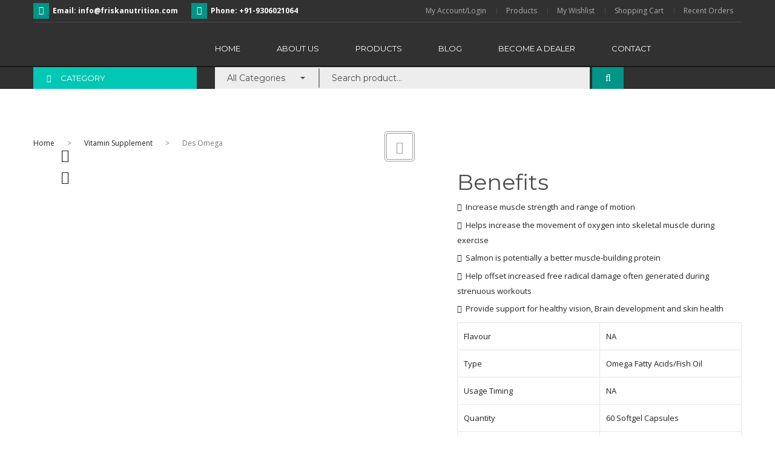

--- FILE ---
content_type: text/html; charset=UTF-8
request_url: https://friskanutrition.com/?product=des-omega
body_size: 40020
content:
<!DOCTYPE html>
<!--[if IE 7]>
<html class="ie ie7" lang="en-US">
<![endif]-->
<!--[if IE 8]>
<html class="ie ie8" lang="en-US">
<![endif]-->
<!--[if !(IE 7) | !(IE 8)  ]><!-->
<html lang="en-US">
<!--<![endif]-->
<head>
<meta charset="UTF-8" />
<meta name="viewport" content="width=device-width, initial-scale=1">
<link rel="profile" href="https://gmpg.org/xfn/11" />
<link rel="pingback" href="https://friskanutrition.com/xmlrpc.php" />
				<script>document.documentElement.className = document.documentElement.className + ' yes-js js_active js'</script>
				<title>Des Omega &#8211; Friskanutrition</title>
<meta name='robots' content='max-image-preview:large' />
<script>window._wca = window._wca || [];</script>
<link rel='dns-prefetch' href='//stats.wp.com' />
<link rel='dns-prefetch' href='//platform.twitter.com' />
<link rel='dns-prefetch' href='//fonts.googleapis.com' />
<link rel='preconnect' href='https://fonts.gstatic.com' crossorigin />
<link rel="alternate" type="application/rss+xml" title="Friskanutrition &raquo; Feed" href="https://friskanutrition.com/?feed=rss2" />
<link rel="alternate" type="application/rss+xml" title="Friskanutrition &raquo; Comments Feed" href="https://friskanutrition.com/?feed=comments-rss2" />
<link rel="alternate" type="application/rss+xml" title="Friskanutrition &raquo; Des Omega Comments Feed" href="https://friskanutrition.com/?feed=rss2&#038;p=3798" />
<link rel="alternate" title="oEmbed (JSON)" type="application/json+oembed" href="https://friskanutrition.com/index.php?rest_route=%2Foembed%2F1.0%2Fembed&#038;url=https%3A%2F%2Ffriskanutrition.com%2F%3Fproduct%3Ddes-omega" />
<link rel="alternate" title="oEmbed (XML)" type="text/xml+oembed" href="https://friskanutrition.com/index.php?rest_route=%2Foembed%2F1.0%2Fembed&#038;url=https%3A%2F%2Ffriskanutrition.com%2F%3Fproduct%3Ddes-omega&#038;format=xml" />
<style id='wp-img-auto-sizes-contain-inline-css' type='text/css'>
img:is([sizes=auto i],[sizes^="auto," i]){contain-intrinsic-size:3000px 1500px}
/*# sourceURL=wp-img-auto-sizes-contain-inline-css */
</style>
<link rel='stylesheet' id='validate-engine-css-css' href='https://friskanutrition.com/wp-content/plugins/wysija-newsletters/css/validationEngine.jquery.css?ver=2.14' type='text/css' media='all' />
<style id='wp-emoji-styles-inline-css' type='text/css'>

	img.wp-smiley, img.emoji {
		display: inline !important;
		border: none !important;
		box-shadow: none !important;
		height: 1em !important;
		width: 1em !important;
		margin: 0 0.07em !important;
		vertical-align: -0.1em !important;
		background: none !important;
		padding: 0 !important;
	}
/*# sourceURL=wp-emoji-styles-inline-css */
</style>
<link rel='stylesheet' id='wp-block-library-css' href='https://friskanutrition.com/wp-includes/css/dist/block-library/style.min.css?ver=6.9' type='text/css' media='all' />
<style id='wp-block-library-inline-css' type='text/css'>
.has-text-align-justify{text-align:justify;}

/*# sourceURL=wp-block-library-inline-css */
</style><style id='global-styles-inline-css' type='text/css'>
:root{--wp--preset--aspect-ratio--square: 1;--wp--preset--aspect-ratio--4-3: 4/3;--wp--preset--aspect-ratio--3-4: 3/4;--wp--preset--aspect-ratio--3-2: 3/2;--wp--preset--aspect-ratio--2-3: 2/3;--wp--preset--aspect-ratio--16-9: 16/9;--wp--preset--aspect-ratio--9-16: 9/16;--wp--preset--color--black: #000000;--wp--preset--color--cyan-bluish-gray: #abb8c3;--wp--preset--color--white: #ffffff;--wp--preset--color--pale-pink: #f78da7;--wp--preset--color--vivid-red: #cf2e2e;--wp--preset--color--luminous-vivid-orange: #ff6900;--wp--preset--color--luminous-vivid-amber: #fcb900;--wp--preset--color--light-green-cyan: #7bdcb5;--wp--preset--color--vivid-green-cyan: #00d084;--wp--preset--color--pale-cyan-blue: #8ed1fc;--wp--preset--color--vivid-cyan-blue: #0693e3;--wp--preset--color--vivid-purple: #9b51e0;--wp--preset--gradient--vivid-cyan-blue-to-vivid-purple: linear-gradient(135deg,rgb(6,147,227) 0%,rgb(155,81,224) 100%);--wp--preset--gradient--light-green-cyan-to-vivid-green-cyan: linear-gradient(135deg,rgb(122,220,180) 0%,rgb(0,208,130) 100%);--wp--preset--gradient--luminous-vivid-amber-to-luminous-vivid-orange: linear-gradient(135deg,rgb(252,185,0) 0%,rgb(255,105,0) 100%);--wp--preset--gradient--luminous-vivid-orange-to-vivid-red: linear-gradient(135deg,rgb(255,105,0) 0%,rgb(207,46,46) 100%);--wp--preset--gradient--very-light-gray-to-cyan-bluish-gray: linear-gradient(135deg,rgb(238,238,238) 0%,rgb(169,184,195) 100%);--wp--preset--gradient--cool-to-warm-spectrum: linear-gradient(135deg,rgb(74,234,220) 0%,rgb(151,120,209) 20%,rgb(207,42,186) 40%,rgb(238,44,130) 60%,rgb(251,105,98) 80%,rgb(254,248,76) 100%);--wp--preset--gradient--blush-light-purple: linear-gradient(135deg,rgb(255,206,236) 0%,rgb(152,150,240) 100%);--wp--preset--gradient--blush-bordeaux: linear-gradient(135deg,rgb(254,205,165) 0%,rgb(254,45,45) 50%,rgb(107,0,62) 100%);--wp--preset--gradient--luminous-dusk: linear-gradient(135deg,rgb(255,203,112) 0%,rgb(199,81,192) 50%,rgb(65,88,208) 100%);--wp--preset--gradient--pale-ocean: linear-gradient(135deg,rgb(255,245,203) 0%,rgb(182,227,212) 50%,rgb(51,167,181) 100%);--wp--preset--gradient--electric-grass: linear-gradient(135deg,rgb(202,248,128) 0%,rgb(113,206,126) 100%);--wp--preset--gradient--midnight: linear-gradient(135deg,rgb(2,3,129) 0%,rgb(40,116,252) 100%);--wp--preset--font-size--small: 13px;--wp--preset--font-size--medium: 20px;--wp--preset--font-size--large: 36px;--wp--preset--font-size--x-large: 42px;--wp--preset--spacing--20: 0.44rem;--wp--preset--spacing--30: 0.67rem;--wp--preset--spacing--40: 1rem;--wp--preset--spacing--50: 1.5rem;--wp--preset--spacing--60: 2.25rem;--wp--preset--spacing--70: 3.38rem;--wp--preset--spacing--80: 5.06rem;--wp--preset--shadow--natural: 6px 6px 9px rgba(0, 0, 0, 0.2);--wp--preset--shadow--deep: 12px 12px 50px rgba(0, 0, 0, 0.4);--wp--preset--shadow--sharp: 6px 6px 0px rgba(0, 0, 0, 0.2);--wp--preset--shadow--outlined: 6px 6px 0px -3px rgb(255, 255, 255), 6px 6px rgb(0, 0, 0);--wp--preset--shadow--crisp: 6px 6px 0px rgb(0, 0, 0);}:where(.is-layout-flex){gap: 0.5em;}:where(.is-layout-grid){gap: 0.5em;}body .is-layout-flex{display: flex;}.is-layout-flex{flex-wrap: wrap;align-items: center;}.is-layout-flex > :is(*, div){margin: 0;}body .is-layout-grid{display: grid;}.is-layout-grid > :is(*, div){margin: 0;}:where(.wp-block-columns.is-layout-flex){gap: 2em;}:where(.wp-block-columns.is-layout-grid){gap: 2em;}:where(.wp-block-post-template.is-layout-flex){gap: 1.25em;}:where(.wp-block-post-template.is-layout-grid){gap: 1.25em;}.has-black-color{color: var(--wp--preset--color--black) !important;}.has-cyan-bluish-gray-color{color: var(--wp--preset--color--cyan-bluish-gray) !important;}.has-white-color{color: var(--wp--preset--color--white) !important;}.has-pale-pink-color{color: var(--wp--preset--color--pale-pink) !important;}.has-vivid-red-color{color: var(--wp--preset--color--vivid-red) !important;}.has-luminous-vivid-orange-color{color: var(--wp--preset--color--luminous-vivid-orange) !important;}.has-luminous-vivid-amber-color{color: var(--wp--preset--color--luminous-vivid-amber) !important;}.has-light-green-cyan-color{color: var(--wp--preset--color--light-green-cyan) !important;}.has-vivid-green-cyan-color{color: var(--wp--preset--color--vivid-green-cyan) !important;}.has-pale-cyan-blue-color{color: var(--wp--preset--color--pale-cyan-blue) !important;}.has-vivid-cyan-blue-color{color: var(--wp--preset--color--vivid-cyan-blue) !important;}.has-vivid-purple-color{color: var(--wp--preset--color--vivid-purple) !important;}.has-black-background-color{background-color: var(--wp--preset--color--black) !important;}.has-cyan-bluish-gray-background-color{background-color: var(--wp--preset--color--cyan-bluish-gray) !important;}.has-white-background-color{background-color: var(--wp--preset--color--white) !important;}.has-pale-pink-background-color{background-color: var(--wp--preset--color--pale-pink) !important;}.has-vivid-red-background-color{background-color: var(--wp--preset--color--vivid-red) !important;}.has-luminous-vivid-orange-background-color{background-color: var(--wp--preset--color--luminous-vivid-orange) !important;}.has-luminous-vivid-amber-background-color{background-color: var(--wp--preset--color--luminous-vivid-amber) !important;}.has-light-green-cyan-background-color{background-color: var(--wp--preset--color--light-green-cyan) !important;}.has-vivid-green-cyan-background-color{background-color: var(--wp--preset--color--vivid-green-cyan) !important;}.has-pale-cyan-blue-background-color{background-color: var(--wp--preset--color--pale-cyan-blue) !important;}.has-vivid-cyan-blue-background-color{background-color: var(--wp--preset--color--vivid-cyan-blue) !important;}.has-vivid-purple-background-color{background-color: var(--wp--preset--color--vivid-purple) !important;}.has-black-border-color{border-color: var(--wp--preset--color--black) !important;}.has-cyan-bluish-gray-border-color{border-color: var(--wp--preset--color--cyan-bluish-gray) !important;}.has-white-border-color{border-color: var(--wp--preset--color--white) !important;}.has-pale-pink-border-color{border-color: var(--wp--preset--color--pale-pink) !important;}.has-vivid-red-border-color{border-color: var(--wp--preset--color--vivid-red) !important;}.has-luminous-vivid-orange-border-color{border-color: var(--wp--preset--color--luminous-vivid-orange) !important;}.has-luminous-vivid-amber-border-color{border-color: var(--wp--preset--color--luminous-vivid-amber) !important;}.has-light-green-cyan-border-color{border-color: var(--wp--preset--color--light-green-cyan) !important;}.has-vivid-green-cyan-border-color{border-color: var(--wp--preset--color--vivid-green-cyan) !important;}.has-pale-cyan-blue-border-color{border-color: var(--wp--preset--color--pale-cyan-blue) !important;}.has-vivid-cyan-blue-border-color{border-color: var(--wp--preset--color--vivid-cyan-blue) !important;}.has-vivid-purple-border-color{border-color: var(--wp--preset--color--vivid-purple) !important;}.has-vivid-cyan-blue-to-vivid-purple-gradient-background{background: var(--wp--preset--gradient--vivid-cyan-blue-to-vivid-purple) !important;}.has-light-green-cyan-to-vivid-green-cyan-gradient-background{background: var(--wp--preset--gradient--light-green-cyan-to-vivid-green-cyan) !important;}.has-luminous-vivid-amber-to-luminous-vivid-orange-gradient-background{background: var(--wp--preset--gradient--luminous-vivid-amber-to-luminous-vivid-orange) !important;}.has-luminous-vivid-orange-to-vivid-red-gradient-background{background: var(--wp--preset--gradient--luminous-vivid-orange-to-vivid-red) !important;}.has-very-light-gray-to-cyan-bluish-gray-gradient-background{background: var(--wp--preset--gradient--very-light-gray-to-cyan-bluish-gray) !important;}.has-cool-to-warm-spectrum-gradient-background{background: var(--wp--preset--gradient--cool-to-warm-spectrum) !important;}.has-blush-light-purple-gradient-background{background: var(--wp--preset--gradient--blush-light-purple) !important;}.has-blush-bordeaux-gradient-background{background: var(--wp--preset--gradient--blush-bordeaux) !important;}.has-luminous-dusk-gradient-background{background: var(--wp--preset--gradient--luminous-dusk) !important;}.has-pale-ocean-gradient-background{background: var(--wp--preset--gradient--pale-ocean) !important;}.has-electric-grass-gradient-background{background: var(--wp--preset--gradient--electric-grass) !important;}.has-midnight-gradient-background{background: var(--wp--preset--gradient--midnight) !important;}.has-small-font-size{font-size: var(--wp--preset--font-size--small) !important;}.has-medium-font-size{font-size: var(--wp--preset--font-size--medium) !important;}.has-large-font-size{font-size: var(--wp--preset--font-size--large) !important;}.has-x-large-font-size{font-size: var(--wp--preset--font-size--x-large) !important;}
/*# sourceURL=global-styles-inline-css */
</style>

<style id='classic-theme-styles-inline-css' type='text/css'>
/*! This file is auto-generated */
.wp-block-button__link{color:#fff;background-color:#32373c;border-radius:9999px;box-shadow:none;text-decoration:none;padding:calc(.667em + 2px) calc(1.333em + 2px);font-size:1.125em}.wp-block-file__button{background:#32373c;color:#fff;text-decoration:none}
/*# sourceURL=/wp-includes/css/classic-themes.min.css */
</style>
<link rel='stylesheet' id='contact-form-7-css' href='https://friskanutrition.com/wp-content/plugins/contact-form-7/includes/css/styles.css?ver=5.4.2' type='text/css' media='all' />
<link rel='stylesheet' id='pms-style-front-end-css' href='https://friskanutrition.com/wp-content/plugins/paid-member-subscriptions/assets/css/style-front-end.css?ver=2.4.7' type='text/css' media='all' />
<link rel='stylesheet' id='projects-styles-css' href='https://friskanutrition.com/wp-content/plugins/projects-by-woothemes/assets/css/woo-projects.css?ver=1.5.0' type='text/css' media='all' />
<link rel='stylesheet' id='projects-handheld-css' href='https://friskanutrition.com/wp-content/plugins/projects-by-woothemes/assets/css/woo-projects-handheld.css?ver=1.5.0' type='text/css' media='all' />
<link rel='stylesheet' id='woocommerce-layout-css' href='https://friskanutrition.com/wp-content/plugins/woocommerce/assets/css/woocommerce-layout.css?ver=5.5.2' type='text/css' media='all' />
<style id='woocommerce-layout-inline-css' type='text/css'>

	.infinite-scroll .woocommerce-pagination {
		display: none;
	}
/*# sourceURL=woocommerce-layout-inline-css */
</style>
<link rel='stylesheet' id='woocommerce-smallscreen-css' href='https://friskanutrition.com/wp-content/plugins/woocommerce/assets/css/woocommerce-smallscreen.css?ver=5.5.2' type='text/css' media='only screen and (max-width: 768px)' />
<link rel='stylesheet' id='woocommerce-general-css' href='https://friskanutrition.com/wp-content/plugins/woocommerce/assets/css/woocommerce.css?ver=5.5.2' type='text/css' media='all' />
<style id='woocommerce-inline-inline-css' type='text/css'>
.woocommerce form .form-row .required { visibility: visible; }
/*# sourceURL=woocommerce-inline-inline-css */
</style>
<link rel='stylesheet' id='jquery-colorbox-css' href='https://friskanutrition.com/wp-content/plugins/yith-woocommerce-compare/assets/css/colorbox.css?ver=1.4.21' type='text/css' media='all' />
<link rel='stylesheet' id='yith-woocompare-widget-css' href='https://friskanutrition.com/wp-content/plugins/yith-woocommerce-compare/assets/css/widget.css?ver=2.5.3' type='text/css' media='all' />
<link rel='stylesheet' id='jquery-selectBox-css' href='https://friskanutrition.com/wp-content/plugins/yith-woocommerce-wishlist/assets/css/jquery.selectBox.css?ver=1.2.0' type='text/css' media='all' />
<link rel='stylesheet' id='yith-wcwl-font-awesome-css' href='https://friskanutrition.com/wp-content/plugins/yith-woocommerce-wishlist/assets/css/font-awesome.css?ver=4.7.0' type='text/css' media='all' />
<link rel='stylesheet' id='woocommerce_prettyPhoto_css-css' href='//friskanutrition.com/wp-content/plugins/woocommerce/assets/css/prettyPhoto.css?ver=3.1.6' type='text/css' media='all' />
<link rel='stylesheet' id='yith-wcwl-main-css' href='https://friskanutrition.com/wp-content/plugins/yith-woocommerce-wishlist/assets/css/style.css?ver=3.0.23' type='text/css' media='all' />
<style id='yith-wcwl-main-inline-css' type='text/css'>
.yith-wcwl-share li a{color: #FFFFFF;}.yith-wcwl-share li a:hover{color: #FFFFFF;}.yith-wcwl-share a.facebook{background: #39599E; background-color: #39599E;}.yith-wcwl-share a.facebook:hover{background: #39599E; background-color: #39599E;}.yith-wcwl-share a.twitter{background: #45AFE2; background-color: #45AFE2;}.yith-wcwl-share a.twitter:hover{background: #39599E; background-color: #39599E;}.yith-wcwl-share a.pinterest{background: #AB2E31; background-color: #AB2E31;}.yith-wcwl-share a.pinterest:hover{background: #39599E; background-color: #39599E;}.yith-wcwl-share a.email{background: #FBB102; background-color: #FBB102;}.yith-wcwl-share a.email:hover{background: #39599E; background-color: #39599E;}.yith-wcwl-share a.whatsapp{background: #00A901; background-color: #00A901;}.yith-wcwl-share a.whatsapp:hover{background: #39599E; background-color: #39599E;}
/*# sourceURL=yith-wcwl-main-inline-css */
</style>
<link rel='stylesheet' id='slick-style-css' href='https://friskanutrition.com/wp-content/themes/vanesa/js/slick/slick.css?ver=1.3.15' type='text/css' media='all' />
<link rel='stylesheet' id='chosen-style-css' href='https://friskanutrition.com/wp-content/themes/vanesa/js/chosen/chosen.min.css?ver=1.3.0' type='text/css' media='all' />
<link rel='stylesheet' id='fancybox-css-css' href='https://friskanutrition.com/wp-content/themes/vanesa/js/fancybox/jquery.fancybox.css?ver=2.1.5' type='text/css' media='all' />
<link rel='stylesheet' id='fancybox-buttons-css' href='https://friskanutrition.com/wp-content/themes/vanesa/js/fancybox/helpers/jquery.fancybox-buttons.css?ver=1.0.5' type='text/css' media='all' />
<link rel='stylesheet' id='fancybox-thumbs-css' href='https://friskanutrition.com/wp-content/themes/vanesa/js/fancybox/helpers/jquery.fancybox-thumbs.css?ver=1.0.7' type='text/css' media='all' />
<link rel='stylesheet' id='roadthemes-fonts-css' href='//fonts.googleapis.com/css?family=Oswald%3A400%2C400italic%2C700italic%2C700%26subset%3Dlatin%2Clatin-ext' type='text/css' media='all' />
<link rel='stylesheet' id='roadthemes-style-css' href='https://friskanutrition.com/wp-content/themes/vanesa/style.css?ver=6.9' type='text/css' media='all' />
<link rel='stylesheet' id='megamenu-css-css' href='https://friskanutrition.com/wp-content/themes/vanesa/css/megamenu_style.css?ver=2.0.4' type='text/css' media='all' />
<link rel='stylesheet' id='fontawesome-css-css' href='https://friskanutrition.com/wp-content/themes/vanesa/css/font-awesome.min.css?ver=4.2.0' type='text/css' media='all' />
<link rel='stylesheet' id='bootstrap-css-css' href='https://friskanutrition.com/wp-content/themes/vanesa/css/bootstrap.min.css?ver=3.2.0' type='text/css' media='all' />
<link rel='stylesheet' id='roadthemes-css-css' href='https://friskanutrition.com/wp-content/themes/vanesa/css/theme1.css?ver=1.0.0' type='text/css' media='all' />
<link rel='stylesheet' id='styleswitcher-css-css' href='https://friskanutrition.com/wp-content/themes/vanesa/css/styleswitcher.css?ver=1.0.0' type='text/css' media='all' />
<link rel='stylesheet' id='mm_icomoon-css' href='https://friskanutrition.com/wp-content/plugins/mega_main_menu/framework/src/css/icomoon.css?ver=2.2.1' type='text/css' media='all' />
<link rel='stylesheet' id='mmm_mega_main_menu-css' href='https://friskanutrition.com/wp-content/plugins/mega_main_menu/src/css/cache.skin.css?ver=6.9' type='text/css' media='all' />
<link rel='stylesheet' id='ywzm-prettyPhoto-css' href='//friskanutrition.com/wp-content/plugins/woocommerce/assets/css/prettyPhoto.css?ver=6.9' type='text/css' media='all' />
<link rel='stylesheet' id='ywzm-magnifier-css' href='https://friskanutrition.com/wp-content/plugins/yith-woocommerce-zoom-magnifier/assets/css/yith_magnifier.css?ver=6.9' type='text/css' media='all' />
<link rel='stylesheet' id='ywzm_frontend-css' href='https://friskanutrition.com/wp-content/plugins/yith-woocommerce-zoom-magnifier/assets/css/frontend.css?ver=6.9' type='text/css' media='all' />
<link rel="preload" as="style" href="https://fonts.googleapis.com/css?family=Open%20Sans:300,400,600,700,800,300italic,400italic,600italic,700italic,800italic%7CMontserrat:100,200,300,400,500,600,700,800,900,100italic,200italic,300italic,400italic,500italic,600italic,700italic,800italic,900italic&#038;display=swap&#038;ver=1759509084" /><link rel="stylesheet" href="https://fonts.googleapis.com/css?family=Open%20Sans:300,400,600,700,800,300italic,400italic,600italic,700italic,800italic%7CMontserrat:100,200,300,400,500,600,700,800,900,100italic,200italic,300italic,400italic,500italic,600italic,700italic,800italic,900italic&#038;display=swap&#038;ver=1759509084" media="print" onload="this.media='all'"><noscript><link rel="stylesheet" href="https://fonts.googleapis.com/css?family=Open%20Sans:300,400,600,700,800,300italic,400italic,600italic,700italic,800italic%7CMontserrat:100,200,300,400,500,600,700,800,900,100italic,200italic,300italic,400italic,500italic,600italic,700italic,800italic,900italic&#038;display=swap&#038;ver=1759509084" /></noscript><link rel='stylesheet' id='jetpack_css-css' href='https://friskanutrition.com/wp-content/plugins/jetpack/css/jetpack.css?ver=9.9.1' type='text/css' media='all' />
<script>if (document.location.protocol != "https:") {document.location = document.URL.replace(/^http:/i, "https:");}</script><script type="text/javascript" src="https://friskanutrition.com/wp-includes/js/jquery/jquery.min.js?ver=3.7.1" id="jquery-core-js"></script>
<script type="text/javascript" src="https://friskanutrition.com/wp-includes/js/jquery/jquery-migrate.min.js?ver=3.4.1" id="jquery-migrate-js"></script>
<script type="text/javascript" id="pms-front-end-js-extra">
/* <![CDATA[ */
var pmsGdpr = {"delete_url":"https://friskanutrition.com?pms_user=0&pms_action=pms_delete_user&pms_nonce=445b703182","delete_text":"Type DELETE to confirm deleting your account and all data associated with it:","delete_error_text":"You did not type DELETE. Try again!"};
var PMS_States = {"AR":{"C":"Ciudad Aut&oacute;noma de Buenos Aires","B":"Buenos Aires","K":"Catamarca","H":"Chaco","U":"Chubut","X":"C&oacute;rdoba","W":"Corrientes","E":"Entre R&iacute;os","P":"Formosa","Y":"Jujuy","L":"La Pampa","F":"La Rioja","M":"Mendoza","N":"Misiones","Q":"Neuqu&eacute;n","R":"R&iacute;o Negro","A":"Salta","J":"San Juan","D":"San Luis","Z":"Santa Cruz","S":"Santa Fe","G":"Santiago del Estero","V":"Tierra del Fuego","T":"Tucum&aacute;n"},"IN":{"AP":"Andhra Pradesh","AR":"Arunachal Pradesh","AS":"Assam","BR":"Bihar","CT":"Chhattisgarh","GA":"Goa","GJ":"Gujarat","HR":"Haryana","HP":"Himachal Pradesh","JK":"Jammu and Kashmir","JH":"Jharkhand","KA":"Karnataka","KL":"Kerala","MP":"Madhya Pradesh","MH":"Maharashtra","MN":"Manipur","ML":"Meghalaya","MZ":"Mizoram","NL":"Nagaland","OR":"Orissa","PB":"Punjab","RJ":"Rajasthan","SK":"Sikkim","TN":"Tamil Nadu","TS":"Telangana","TR":"Tripura","UK":"Uttarakhand","UP":"Uttar Pradesh","WB":"West Bengal","AN":"Andaman and Nicobar Islands","CH":"Chandigarh","DN":"Dadar and Nagar Haveli","DD":"Daman and Diu","DL":"Delhi","LD":"Lakshadeep","PY":"Pondicherry (Puducherry)"},"RO":{"AB":"Alba","AR":"Arad","AG":"Arge&#537;","BC":"Bac&#259;u","BH":"Bihor","BN":"Bistri&#539;a-N&#259;s&#259;ud","BT":"Boto&#537;ani","BR":"Br&#259;ila","BV":"Bra&#537;ov","B":"Bucure&#537;ti","BZ":"Buz&#259;u","CL":"C&#259;l&#259;ra&#537;i","CS":"Cara&#537;-Severin","CJ":"Cluj","CT":"Constan&#539;a","CV":"Covasna","DB":"D&acirc;mbovi&#539;a","DJ":"Dolj","GL":"Gala&#539;i","GR":"Giurgiu","GJ":"Gorj","HR":"Harghita","HD":"Hunedoara","IL":"Ialomi&#539;a","IS":"Ia&#537;i","IF":"Ilfov","MM":"Maramure&#537;","MH":"Mehedin&#539;i","MS":"Mure&#537;","NT":"Neam&#539;","OT":"Olt","PH":"Prahova","SJ":"S&#259;laj","SM":"Satu Mare","SB":"Sibiu","SV":"Suceava","TR":"Teleorman","TM":"Timi&#537;","TL":"Tulcea","VL":"V&acirc;lcea","VS":"Vaslui","VN":"Vrancea"},"US":{"AL":"Alabama","AK":"Alaska","AZ":"Arizona","AR":"Arkansas","CA":"California","CO":"Colorado","CT":"Connecticut","DE":"Delaware","DC":"District Of Columbia","FL":"Florida","GA":"Georgia","HI":"Hawaii","ID":"Idaho","IL":"Illinois","IN":"Indiana","IA":"Iowa","KS":"Kansas","KY":"Kentucky","LA":"Louisiana","ME":"Maine","MD":"Maryland","MA":"Massachusetts","MI":"Michigan","MN":"Minnesota","MS":"Mississippi","MO":"Missouri","MT":"Montana","NE":"Nebraska","NV":"Nevada","NH":"New Hampshire","NJ":"New Jersey","NM":"New Mexico","NY":"New York","NC":"North Carolina","ND":"North Dakota","OH":"Ohio","OK":"Oklahoma","OR":"Oregon","PA":"Pennsylvania","RI":"Rhode Island","SC":"South Carolina","SD":"South Dakota","TN":"Tennessee","TX":"Texas","UT":"Utah","VT":"Vermont","VA":"Virginia","WA":"Washington","WV":"West Virginia","WI":"Wisconsin","WY":"Wyoming","AA":"Armed Forces (AA)","AE":"Armed Forces (AE)","AP":"Armed Forces (AP)","AS":"American Samoa","GU":"Guam","MP":"Northern Mariana Islands","PR":"Puerto Rico","UM":"US Minor Outlying Islands","VI":"US Virgin Islands"},"JP":{"JP01":"Hokkaido","JP02":"Aomori","JP03":"Iwate","JP04":"Miyagi","JP05":"Akita","JP06":"Yamagata","JP07":"Fukushima","JP08":"Ibaraki","JP09":"Tochigi","JP10":"Gunma","JP11":"Saitama","JP12":"Chiba","JP13":"Tokyo","JP14":"Kanagawa","JP15":"Niigata","JP16":"Toyama","JP17":"Ishikawa","JP18":"Fukui","JP19":"Yamanashi","JP20":"Nagano","JP21":"Gifu","JP22":"Shizuoka","JP23":"Aichi","JP24":"Mie","JP25":"Shiga","JP26":"Kyoto","JP27":"Osaka","JP28":"Hyogo","JP29":"Nara","JP30":"Wakayama","JP31":"Tottori","JP32":"Shimane","JP33":"Okayama","JP34":"Hiroshima","JP35":"Yamaguchi","JP36":"Tokushima","JP37":"Kagawa","JP38":"Ehime","JP39":"Kochi","JP40":"Fukuoka","JP41":"Saga","JP42":"Nagasaki","JP43":"Kumamoto","JP44":"Oita","JP45":"Miyazaki","JP46":"Kagoshima","JP47":"Okinawa"},"TR":{"TR01":"Adana","TR02":"Ad&#305;yaman","TR03":"Afyon","TR04":"A&#287;r&#305;","TR05":"Amasya","TR06":"Ankara","TR07":"Antalya","TR08":"Artvin","TR09":"Ayd&#305;n","TR10":"Bal&#305;kesir","TR11":"Bilecik","TR12":"Bing&#246;l","TR13":"Bitlis","TR14":"Bolu","TR15":"Burdur","TR16":"Bursa","TR17":"&#199;anakkale","TR18":"&#199;ank&#305;r&#305;","TR19":"&#199;orum","TR20":"Denizli","TR21":"Diyarbak&#305;r","TR22":"Edirne","TR23":"Elaz&#305;&#287;","TR24":"Erzincan","TR25":"Erzurum","TR26":"Eski&#351;ehir","TR27":"Gaziantep","TR28":"Giresun","TR29":"G&#252;m&#252;&#351;hane","TR30":"Hakkari","TR31":"Hatay","TR32":"Isparta","TR33":"&#304;&#231;el","TR34":"&#304;stanbul","TR35":"&#304;zmir","TR36":"Kars","TR37":"Kastamonu","TR38":"Kayseri","TR39":"K&#305;rklareli","TR40":"K&#305;r&#351;ehir","TR41":"Kocaeli","TR42":"Konya","TR43":"K&#252;tahya","TR44":"Malatya","TR45":"Manisa","TR46":"Kahramanmara&#351;","TR47":"Mardin","TR48":"Mu&#287;la","TR49":"Mu&#351;","TR50":"Nev&#351;ehir","TR51":"Ni&#287;de","TR52":"Ordu","TR53":"Rize","TR54":"Sakarya","TR55":"Samsun","TR56":"Siirt","TR57":"Sinop","TR58":"Sivas","TR59":"Tekirda&#287;","TR60":"Tokat","TR61":"Trabzon","TR62":"Tunceli","TR63":"&#350;anl&#305;urfa","TR64":"U&#351;ak","TR65":"Van","TR66":"Yozgat","TR67":"Zonguldak","TR68":"Aksaray","TR69":"Bayburt","TR70":"Karaman","TR71":"K&#305;r&#305;kkale","TR72":"Batman","TR73":"&#350;&#305;rnak","TR74":"Bart&#305;n","TR75":"Ardahan","TR76":"I&#287;d&#305;r","TR77":"Yalova","TR78":"Karab&#252;k","TR79":"Kilis","TR80":"Osmaniye","TR81":"D&#252;zce"},"MY":{"JHR":"Johor","KDH":"Kedah","KTN":"Kelantan","MLK":"Melaka","NSN":"Negeri Sembilan","PHG":"Pahang","PRK":"Perak","PLS":"Perlis","PNG":"Pulau Pinang","SBH":"Sabah","SWK":"Sarawak","SGR":"Selangor","TRG":"Terengganu","KUL":"W.P. Kuala Lumpur","LBN":"W.P. Labuan","PJY":"W.P. Putrajaya"},"CN":{"CN1":"Yunnan / &#20113;&#21335;","CN2":"Beijing / &#21271;&#20140;","CN3":"Tianjin / &#22825;&#27941;","CN4":"Hebei / &#27827;&#21271;","CN5":"Shanxi / &#23665;&#35199;","CN6":"Inner Mongolia / &#20839;&#33945;&#21476;","CN7":"Liaoning / &#36797;&#23425;","CN8":"Jilin / &#21513;&#26519;","CN9":"Heilongjiang / &#40657;&#40857;&#27743;","CN10":"Shanghai / &#19978;&#28023;","CN11":"Jiangsu / &#27743;&#33487;","CN12":"Zhejiang / &#27993;&#27743;","CN13":"Anhui / &#23433;&#24509;","CN14":"Fujian / &#31119;&#24314;","CN15":"Jiangxi / &#27743;&#35199;","CN16":"Shandong / &#23665;&#19996;","CN17":"Henan / &#27827;&#21335;","CN18":"Hubei / &#28246;&#21271;","CN19":"Hunan / &#28246;&#21335;","CN20":"Guangdong / &#24191;&#19996;","CN21":"Guangxi Zhuang / &#24191;&#35199;&#22766;&#26063;","CN22":"Hainan / &#28023;&#21335;","CN23":"Chongqing / &#37325;&#24198;","CN24":"Sichuan / &#22235;&#24029;","CN25":"Guizhou / &#36149;&#24030;","CN26":"Shaanxi / &#38485;&#35199;","CN27":"Gansu / &#29976;&#32899;","CN28":"Qinghai / &#38738;&#28023;","CN29":"Ningxia Hui / &#23425;&#22799;","CN30":"Macau / &#28595;&#38376;","CN31":"Tibet / &#35199;&#34255;","CN32":"Xinjiang / &#26032;&#30086;"},"ES":{"C":"A Coru&ntilde;a","VI":"Araba/&Aacute;lava","AB":"Albacete","A":"Alicante","AL":"Almer&iacute;a","O":"Asturias","AV":"&Aacute;vila","BA":"Badajoz","PM":"Baleares","B":"Barcelona","BU":"Burgos","CC":"C&aacute;ceres","CA":"C&aacute;diz","S":"Cantabria","CS":"Castell&oacute;n","CE":"Ceuta","CR":"Ciudad Real","CO":"C&oacute;rdoba","CU":"Cuenca","GI":"Girona","GR":"Granada","GU":"Guadalajara","SS":"Gipuzkoa","H":"Huelva","HU":"Huesca","J":"Ja&eacute;n","LO":"La Rioja","GC":"Las Palmas","LE":"Le&oacute;n","L":"Lleida","LU":"Lugo","M":"Madrid","MA":"M&aacute;laga","ML":"Melilla","MU":"Murcia","NA":"Navarra","OR":"Ourense","P":"Palencia","PO":"Pontevedra","SA":"Salamanca","TF":"Santa Cruz de Tenerife","SG":"Segovia","SE":"Sevilla","SO":"Soria","T":"Tarragona","TE":"Teruel","TO":"Toledo","V":"Valencia","VA":"Valladolid","BI":"Bizkaia","ZA":"Zamora","Z":"Zaragoza"},"GR":{"I":"\u0391\u03c4\u03c4\u03b9\u03ba\u03ae","A":"\u0391\u03bd\u03b1\u03c4\u03bf\u03bb\u03b9\u03ba\u03ae \u039c\u03b1\u03ba\u03b5\u03b4\u03bf\u03bd\u03af\u03b1 \u03ba\u03b1\u03b9 \u0398\u03c1\u03ac\u03ba\u03b7","B":"\u039a\u03b5\u03bd\u03c4\u03c1\u03b9\u03ba\u03ae \u039c\u03b1\u03ba\u03b5\u03b4\u03bf\u03bd\u03af\u03b1","C":"\u0394\u03c5\u03c4\u03b9\u03ba\u03ae \u039c\u03b1\u03ba\u03b5\u03b4\u03bf\u03bd\u03af\u03b1","D":"\u0389\u03c0\u03b5\u03b9\u03c1\u03bf\u03c2","E":"\u0398\u03b5\u03c3\u03c3\u03b1\u03bb\u03af\u03b1","F":"\u0399\u03cc\u03bd\u03b9\u03bf\u03b9 \u039d\u03ae\u03c3\u03bf\u03b9","G":"\u0394\u03c5\u03c4\u03b9\u03ba\u03ae \u0395\u03bb\u03bb\u03ac\u03b4\u03b1","H":"\u03a3\u03c4\u03b5\u03c1\u03b5\u03ac \u0395\u03bb\u03bb\u03ac\u03b4\u03b1","J":"\u03a0\u03b5\u03bb\u03bf\u03c0\u03cc\u03bd\u03bd\u03b7\u03c3\u03bf\u03c2","K":"\u0392\u03cc\u03c1\u03b5\u03b9\u03bf \u0391\u03b9\u03b3\u03b1\u03af\u03bf","L":"\u039d\u03cc\u03c4\u03b9\u03bf \u0391\u03b9\u03b3\u03b1\u03af\u03bf","M":"\u039a\u03c1\u03ae\u03c4\u03b7"},"MX":{"Distrito Federal":"Distrito Federal","Jalisco":"Jalisco","Nuevo Leon":"Nuevo Le\u00f3n","Aguascalientes":"Aguascalientes","Baja California":"Baja California","Baja California Sur":"Baja California Sur","Campeche":"Campeche","Chiapas":"Chiapas","Chihuahua":"Chihuahua","Coahuila":"Coahuila","Colima":"Colima","Durango":"Durango","Guanajuato":"Guanajuato","Guerrero":"Guerrero","Hidalgo":"Hidalgo","Estado de Mexico":"Edo. de M\u00e9xico","Michoacan":"Michoac\u00e1n","Morelos":"Morelos","Nayarit":"Nayarit","Oaxaca":"Oaxaca","Puebla":"Puebla","Queretaro":"Quer\u00e9taro","Quintana Roo":"Quintana Roo","San Luis Potosi":"San Luis Potos\u00ed","Sinaloa":"Sinaloa","Sonora":"Sonora","Tabasco":"Tabasco","Tamaulipas":"Tamaulipas","Tlaxcala":"Tlaxcala","Veracruz":"Veracruz","Yucatan":"Yucat\u00e1n","Zacatecas":"Zacatecas"},"NZ":{"NL":"Northland","AK":"Auckland","WA":"Waikato","BP":"Bay of Plenty","TK":"Taranaki","GI":"Gisborne","HB":"Hawke&rsquo;s Bay","MW":"Manawatu-Wanganui","WE":"Wellington","NS":"Nelson","MB":"Marlborough","TM":"Tasman","WC":"West Coast","CT":"Canterbury","OT":"Otago","SL":"Southland"},"PE":{"CAL":"El Callao","LMA":"Municipalidad Metropolitana de Lima","AMA":"Amazonas","ANC":"Ancash","APU":"Apur&iacute;mac","ARE":"Arequipa","AYA":"Ayacucho","CAJ":"Cajamarca","CUS":"Cusco","HUV":"Huancavelica","HUC":"Hu&aacute;nuco","ICA":"Ica","JUN":"Jun&iacute;n","LAL":"La Libertad","LAM":"Lambayeque","LIM":"Lima","LOR":"Loreto","MDD":"Madre de Dios","MOQ":"Moquegua","PAS":"Pasco","PIU":"Piura","PUN":"Puno","SAM":"San Mart&iacute;n","TAC":"Tacna","TUM":"Tumbes","UCA":"Ucayali"},"PH":{"ABR":"Abra","AGN":"Agusan del Norte","AGS":"Agusan del Sur","AKL":"Aklan","ALB":"Albay","ANT":"Antique","APA":"Apayao","AUR":"Aurora","BAS":"Basilan","BAN":"Bataan","BTN":"Batanes","BTG":"Batangas","BEN":"Benguet","BIL":"Biliran","BOH":"Bohol","BUK":"Bukidnon","BUL":"Bulacan","CAG":"Cagayan","CAN":"Camarines Norte","CAS":"Camarines Sur","CAM":"Camiguin","CAP":"Capiz","CAT":"Catanduanes","CAV":"Cavite","CEB":"Cebu","COM":"Compostela Valley","NCO":"Cotabato","DAV":"Davao del Norte","DAS":"Davao del Sur","DAC":"Davao Occidental","DAO":"Davao Oriental","DIN":"Dinagat Islands","EAS":"Eastern Samar","GUI":"Guimaras","IFU":"Ifugao","ILN":"Ilocos Norte","ILS":"Ilocos Sur","ILI":"Iloilo","ISA":"Isabela","KAL":"Kalinga","LUN":"La Union","LAG":"Laguna","LAN":"Lanao del Norte","LAS":"Lanao del Sur","LEY":"Leyte","MAG":"Maguindanao","MAD":"Marinduque","MAS":"Masbate","MSC":"Misamis Occidental","MSR":"Misamis Oriental","MOU":"Mountain Province","NEC":"Negros Occidental","NER":"Negros Oriental","NSA":"Northern Samar","NUE":"Nueva Ecija","NUV":"Nueva Vizcaya","MDC":"Occidental Mindoro","MDR":"Oriental Mindoro","PLW":"Palawan","PAM":"Pampanga","PAN":"Pangasinan","QUE":"Quezon","QUI":"Quirino","RIZ":"Rizal","ROM":"Romblon","WSA":"Samar","SAR":"Sarangani","SIQ":"Siquijor","SOR":"Sorsogon","SCO":"South Cotabato","SLE":"Southern Leyte","SUK":"Sultan Kudarat","SLU":"Sulu","SUN":"Surigao del Norte","SUR":"Surigao del Sur","TAR":"Tarlac","TAW":"Tawi-Tawi","ZMB":"Zambales","ZAN":"Zamboanga del Norte","ZAS":"Zamboanga del Sur","ZSI":"Zamboanga Sibugay","00":"Metro Manila"},"BG":{"BG-01":"Blagoevgrad","BG-02":"Burgas","BG-08":"Dobrich","BG-07":"Gabrovo","BG-26":"Haskovo","BG-09":"Kardzhali","BG-10":"Kyustendil","BG-11":"Lovech","BG-12":"Montana","BG-13":"Pazardzhik","BG-14":"Pernik","BG-15":"Pleven","BG-16":"Plovdiv","BG-17":"Razgrad","BG-18":"Ruse","BG-27":"Shumen","BG-19":"Silistra","BG-20":"Sliven","BG-21":"Smolyan","BG-23":"Sofia","BG-22":"Sofia-Grad","BG-24":"Stara Zagora","BG-25":"Targovishte","BG-03":"Varna","BG-04":"Veliko Tarnovo","BG-05":"Vidin","BG-06":"Vratsa","BG-28":"Yambol"},"IE":{"CW":"Carlow","CN":"Cavan","CE":"Clare","CO":"Cork","DL":"Donegal","D":"Dublin","G":"Galway","KY":"Kerry","KE":"Kildare","KK":"Kilkenny","LS":"Laois","LM":"Leitrim","LK":"Limerick","LD":"Longford","LH":"Louth","MO":"Mayo","MH":"Meath","MN":"Monaghan","OY":"Offaly","RN":"Roscommon","SO":"Sligo","TA":"Tipperary","WD":"Waterford","WH":"Westmeath","WX":"Wexford","WW":"Wicklow"},"ID":{"AC":"Daerah Istimewa Aceh","SU":"Sumatera Utara","SB":"Sumatera Barat","RI":"Riau","KR":"Kepulauan Riau","JA":"Jambi","SS":"Sumatera Selatan","BB":"Bangka Belitung","BE":"Bengkulu","LA":"Lampung","JK":"DKI Jakarta","JB":"Jawa Barat","BT":"Banten","JT":"Jawa Tengah","JI":"Jawa Timur","YO":"Daerah Istimewa Yogyakarta","BA":"Bali","NB":"Nusa Tenggara Barat","NT":"Nusa Tenggara Timur","KB":"Kalimantan Barat","KT":"Kalimantan Tengah","KI":"Kalimantan Timur","KS":"Kalimantan Selatan","KU":"Kalimantan Utara","SA":"Sulawesi Utara","ST":"Sulawesi Tengah","SG":"Sulawesi Tenggara","SR":"Sulawesi Barat","SN":"Sulawesi Selatan","GO":"Gorontalo","MA":"Maluku","MU":"Maluku Utara","PA":"Papua","PB":"Papua Barat"},"AU":{"ACT":"Australian Capital Territory","NSW":"New South Wales","NT":"Northern Territory","QLD":"Queensland","SA":"South Australia","TAS":"Tasmania","VIC":"Victoria","WA":"Western Australia"},"HK":{"HONG KONG":"Hong Kong Island","KOWLOON":"Kowloon","NEW TERRITORIES":"New Territories"},"BR":{"AC":"Acre","AL":"Alagoas","AP":"Amap&aacute;","AM":"Amazonas","BA":"Bahia","CE":"Cear&aacute;","DF":"Distrito Federal","ES":"Esp&iacute;rito Santo","GO":"Goi&aacute;s","MA":"Maranh&atilde;o","MT":"Mato Grosso","MS":"Mato Grosso do Sul","MG":"Minas Gerais","PA":"Par&aacute;","PB":"Para&iacute;ba","PR":"Paran&aacute;","PE":"Pernambuco","PI":"Piau&iacute;","RJ":"Rio de Janeiro","RN":"Rio Grande do Norte","RS":"Rio Grande do Sul","RO":"Rond&ocirc;nia","RR":"Roraima","SC":"Santa Catarina","SP":"S&atilde;o Paulo","SE":"Sergipe","TO":"Tocantins"},"NP":{"ILL":"Illam","JHA":"Jhapa","PAN":"Panchthar","TAP":"Taplejung","BHO":"Bhojpur","DKA":"Dhankuta","MOR":"Morang","SUN":"Sunsari","SAN":"Sankhuwa","TER":"Terhathum","KHO":"Khotang","OKH":"Okhaldhunga","SAP":"Saptari","SIR":"Siraha","SOL":"Solukhumbu","UDA":"Udayapur","DHA":"Dhanusa","DLK":"Dolakha","MOH":"Mohottari","RAM":"Ramechha","SAR":"Sarlahi","SIN":"Sindhuli","BHA":"Bhaktapur","DHD":"Dhading","KTM":"Kathmandu","KAV":"Kavrepalanchowk","LAL":"Lalitpur","NUW":"Nuwakot","RAS":"Rasuwa","SPC":"Sindhupalchowk","BAR":"Bara","CHI":"Chitwan","MAK":"Makwanpur","PAR":"Parsa","RAU":"Rautahat","GOR":"Gorkha","KAS":"Kaski","LAM":"Lamjung","MAN":"Manang","SYN":"Syangja","TAN":"Tanahun","BAG":"Baglung","PBT":"Parbat","MUS":"Mustang","MYG":"Myagdi","AGR":"Agrghakanchi","GUL":"Gulmi","KAP":"Kapilbastu","NAW":"Nawalparasi","PAL":"Palpa","RUP":"Rupandehi","DAN":"Dang","PYU":"Pyuthan","ROL":"Rolpa","RUK":"Rukum","SAL":"Salyan","BAN":"Banke","BDA":"Bardiya","DAI":"Dailekh","JAJ":"Jajarkot","SUR":"Surkhet","DOL":"Dolpa","HUM":"Humla","JUM":"Jumla","KAL":"Kalikot","MUG":"Mugu","ACH":"Achham","BJH":"Bajhang","BJU":"Bajura","DOT":"Doti","KAI":"Kailali","BAI":"Baitadi","DAD":"Dadeldhura","DAR":"Darchula","KAN":"Kanchanpur"},"IT":{"AG":"Agrigento","AL":"Alessandria","AN":"Ancona","AO":"Aosta","AR":"Arezzo","AP":"Ascoli Piceno","AT":"Asti","AV":"Avellino","BA":"Bari","BT":"Barletta-Andria-Trani","BL":"Belluno","BN":"Benevento","BG":"Bergamo","BI":"Biella","BO":"Bologna","BZ":"Bolzano","BS":"Brescia","BR":"Brindisi","CA":"Cagliari","CL":"Caltanissetta","CB":"Campobasso","CI":"Carbonia-Iglesias","CE":"Caserta","CT":"Catania","CZ":"Catanzaro","CH":"Chieti","CO":"Como","CS":"Cosenza","CR":"Cremona","KR":"Crotone","CN":"Cuneo","EN":"Enna","FM":"Fermo","FE":"Ferrara","FI":"Firenze","FG":"Foggia","FC":"Forl\u00ec-Cesena","FR":"Frosinone","GE":"Genova","GO":"Gorizia","GR":"Grosseto","IM":"Imperia","IS":"Isernia","SP":"La Spezia","AQ":"L&apos;Aquila","LT":"Latina","LE":"Lecce","LC":"Lecco","LI":"Livorno","LO":"Lodi","LU":"Lucca","MC":"Macerata","MN":"Mantova","MS":"Massa-Carrara","MT":"Matera","ME":"Messina","MI":"Milano","MO":"Modena","MB":"Monza e della Brianza","NA":"Napoli","NO":"Novara","NU":"Nuoro","OT":"Olbia-Tempio","OR":"Oristano","PD":"Padova","PA":"Palermo","PR":"Parma","PV":"Pavia","PG":"Perugia","PU":"Pesaro e Urbino","PE":"Pescara","PC":"Piacenza","PI":"Pisa","PT":"Pistoia","PN":"Pordenone","PZ":"Potenza","PO":"Prato","RG":"Ragusa","RA":"Ravenna","RC":"Reggio Calabria","RE":"Reggio Emilia","RI":"Rieti","RN":"Rimini","RM":"Roma","RO":"Rovigo","SA":"Salerno","VS":"Medio Campidano","SS":"Sassari","SV":"Savona","SI":"Siena","SR":"Siracusa","SO":"Sondrio","TA":"Taranto","TE":"Teramo","TR":"Terni","TO":"Torino","OG":"Ogliastra","TP":"Trapani","TN":"Trento","TV":"Treviso","TS":"Trieste","UD":"Udine","VA":"Varese","VE":"Venezia","VB":"Verbano-Cusio-Ossola","VC":"Vercelli","VR":"Verona","VV":"Vibo Valentia","VI":"Vicenza","VT":"Viterbo"},"BD":{"BAG":"Bagerhat","BAN":"Bandarban","BAR":"Barguna","BARI":"Barisal","BHO":"Bhola","BOG":"Bogra","BRA":"Brahmanbaria","CHA":"Chandpur","CHI":"Chittagong","CHU":"Chuadanga","COM":"Comilla","COX":"Cox's Bazar","DHA":"Dhaka","DIN":"Dinajpur","FAR":"Faridpur ","FEN":"Feni","GAI":"Gaibandha","GAZI":"Gazipur","GOP":"Gopalganj","HAB":"Habiganj","JAM":"Jamalpur","JES":"Jessore","JHA":"Jhalokati","JHE":"Jhenaidah","JOY":"Joypurhat","KHA":"Khagrachhari","KHU":"Khulna","KIS":"Kishoreganj","KUR":"Kurigram","KUS":"Kushtia","LAK":"Lakshmipur","LAL":"Lalmonirhat","MAD":"Madaripur","MAG":"Magura","MAN":"Manikganj ","MEH":"Meherpur","MOU":"Moulvibazar","MUN":"Munshiganj","MYM":"Mymensingh","NAO":"Naogaon","NAR":"Narail","NARG":"Narayanganj","NARD":"Narsingdi","NAT":"Natore","NAW":"Nawabganj","NET":"Netrakona","NIL":"Nilphamari","NOA":"Noakhali","PAB":"Pabna","PAN":"Panchagarh","PAT":"Patuakhali","PIR":"Pirojpur","RAJB":"Rajbari","RAJ":"Rajshahi","RAN":"Rangamati","RANP":"Rangpur","SAT":"Satkhira","SHA":"Shariatpur","SHE":"Sherpur","SIR":"Sirajganj","SUN":"Sunamganj","SYL":"Sylhet","TAN":"Tangail","THA":"Thakurgaon"},"IR":{"KHZ":"Khuzestan  (\u062e\u0648\u0632\u0633\u062a\u0627\u0646)","THR":"Tehran  (\u062a\u0647\u0631\u0627\u0646)","ILM":"Ilaam (\u0627\u06cc\u0644\u0627\u0645)","BHR":"Bushehr (\u0628\u0648\u0634\u0647\u0631)","ADL":"Ardabil (\u0627\u0631\u062f\u0628\u06cc\u0644)","ESF":"Isfahan (\u0627\u0635\u0641\u0647\u0627\u0646)","YZD":"Yazd (\u06cc\u0632\u062f)","KRH":"Kermanshah (\u06a9\u0631\u0645\u0627\u0646\u0634\u0627\u0647)","KRN":"Kerman (\u06a9\u0631\u0645\u0627\u0646)","HDN":"Hamadan (\u0647\u0645\u062f\u0627\u0646)","GZN":"Ghazvin (\u0642\u0632\u0648\u06cc\u0646)","ZJN":"Zanjan (\u0632\u0646\u062c\u0627\u0646)","LRS":"Luristan (\u0644\u0631\u0633\u062a\u0627\u0646)","ABZ":"Alborz (\u0627\u0644\u0628\u0631\u0632)","EAZ":"East Azarbaijan (\u0622\u0630\u0631\u0628\u0627\u06cc\u062c\u0627\u0646 \u0634\u0631\u0642\u06cc)","WAZ":"West Azarbaijan (\u0622\u0630\u0631\u0628\u0627\u06cc\u062c\u0627\u0646 \u063a\u0631\u0628\u06cc)","CHB":"Chaharmahal and Bakhtiari (\u0686\u0647\u0627\u0631\u0645\u062d\u0627\u0644 \u0648 \u0628\u062e\u062a\u06cc\u0627\u0631\u06cc)","SKH":"South Khorasan (\u062e\u0631\u0627\u0633\u0627\u0646 \u062c\u0646\u0648\u0628\u06cc)","RKH":"Razavi Khorasan (\u062e\u0631\u0627\u0633\u0627\u0646 \u0631\u0636\u0648\u06cc)","NKH":"North Khorasan (\u062e\u0631\u0627\u0633\u0627\u0646 \u062c\u0646\u0648\u0628\u06cc)","SMN":"Semnan (\u0633\u0645\u0646\u0627\u0646)","FRS":"Fars (\u0641\u0627\u0631\u0633)","QHM":"Qom (\u0642\u0645)","KRD":"Kurdistan / \u06a9\u0631\u062f\u0633\u062a\u0627\u0646)","KBD":"Kohgiluyeh and BoyerAhmad (\u06a9\u0647\u06af\u06cc\u0644\u0648\u06cc\u06cc\u0647 \u0648 \u0628\u0648\u06cc\u0631\u0627\u062d\u0645\u062f)","GLS":"Golestan (\u06af\u0644\u0633\u062a\u0627\u0646)","GIL":"Gilan (\u06af\u06cc\u0644\u0627\u0646)","MZN":"Mazandaran (\u0645\u0627\u0632\u0646\u062f\u0631\u0627\u0646)","MKZ":"Markazi (\u0645\u0631\u06a9\u0632\u06cc)","HRZ":"Hormozgan (\u0647\u0631\u0645\u0632\u06af\u0627\u0646)","SBN":"Sistan and Baluchestan (\u0633\u06cc\u0633\u062a\u0627\u0646 \u0648 \u0628\u0644\u0648\u0686\u0633\u062a\u0627\u0646)"},"ZA":{"EC":"Eastern Cape","FS":"Free State","GP":"Gauteng","KZN":"KwaZulu-Natal","LP":"Limpopo","MP":"Mpumalanga","NC":"Northern Cape","NW":"North West","WC":"Western Cape"},"HU":{"BK":"B\u00e1cs-Kiskun","BE":"B\u00e9k\u00e9s","BA":"Baranya","BZ":"Borsod-Aba\u00faj-Zempl\u00e9n","BU":"Budapest","CS":"Csongr\u00e1d","FE":"Fej\u00e9r","GS":"Gy\u0151r-Moson-Sopron","HB":"Hajd\u00fa-Bihar","HE":"Heves","JN":"J\u00e1sz-Nagykun-Szolnok","KE":"Kom\u00e1rom-Esztergom","NO":"N\u00f3gr\u00e1d","PE":"Pest","SO":"Somogy","SZ":"Szabolcs-Szatm\u00e1r-Bereg","TO":"Tolna","VA":"Vas","VE":"Veszpr\u00e9m","ZA":"Zala"},"CA":{"AB":"Alberta","BC":"British Columbia","MB":"Manitoba","NB":"New Brunswick","NL":"Newfoundland and Labrador","NT":"Northwest Territories","NS":"Nova Scotia","NU":"Nunavut","ON":"Ontario","PE":"Prince Edward Island","QC":"Quebec","SK":"Saskatchewan","YT":"Yukon Territory"},"TH":{"TH-37":"Amnat Charoen (&#3629;&#3635;&#3609;&#3634;&#3592;&#3648;&#3592;&#3619;&#3636;&#3597;)","TH-15":"Ang Thong (&#3629;&#3656;&#3634;&#3591;&#3607;&#3629;&#3591;)","TH-14":"Ayutthaya (&#3614;&#3619;&#3632;&#3609;&#3588;&#3619;&#3624;&#3619;&#3637;&#3629;&#3618;&#3640;&#3608;&#3618;&#3634;)","TH-10":"Bangkok (&#3585;&#3619;&#3640;&#3591;&#3648;&#3607;&#3614;&#3617;&#3627;&#3634;&#3609;&#3588;&#3619;)","TH-38":"Bueng Kan (&#3610;&#3638;&#3591;&#3585;&#3634;&#3628;)","TH-31":"Buri Ram (&#3610;&#3640;&#3619;&#3637;&#3619;&#3633;&#3617;&#3618;&#3660;)","TH-24":"Chachoengsao (&#3593;&#3632;&#3648;&#3594;&#3636;&#3591;&#3648;&#3607;&#3619;&#3634;)","TH-18":"Chai Nat (&#3594;&#3633;&#3618;&#3609;&#3634;&#3607;)","TH-36":"Chaiyaphum (&#3594;&#3633;&#3618;&#3616;&#3641;&#3617;&#3636;)","TH-22":"Chanthaburi (&#3592;&#3633;&#3609;&#3607;&#3610;&#3640;&#3619;&#3637;)","TH-50":"Chiang Mai (&#3648;&#3594;&#3637;&#3618;&#3591;&#3651;&#3627;&#3617;&#3656;)","TH-57":"Chiang Rai (&#3648;&#3594;&#3637;&#3618;&#3591;&#3619;&#3634;&#3618;)","TH-20":"Chonburi (&#3594;&#3621;&#3610;&#3640;&#3619;&#3637;)","TH-86":"Chumphon (&#3594;&#3640;&#3617;&#3614;&#3619;)","TH-46":"Kalasin (&#3585;&#3634;&#3628;&#3626;&#3636;&#3609;&#3608;&#3640;&#3660;)","TH-62":"Kamphaeng Phet (&#3585;&#3635;&#3649;&#3614;&#3591;&#3648;&#3614;&#3594;&#3619;)","TH-71":"Kanchanaburi (&#3585;&#3634;&#3597;&#3592;&#3609;&#3610;&#3640;&#3619;&#3637;)","TH-40":"Khon Kaen (&#3586;&#3629;&#3609;&#3649;&#3585;&#3656;&#3609;)","TH-81":"Krabi (&#3585;&#3619;&#3632;&#3610;&#3637;&#3656;)","TH-52":"Lampang (&#3621;&#3635;&#3611;&#3634;&#3591;)","TH-51":"Lamphun (&#3621;&#3635;&#3614;&#3641;&#3609;)","TH-42":"Loei (&#3648;&#3621;&#3618;)","TH-16":"Lopburi (&#3621;&#3614;&#3610;&#3640;&#3619;&#3637;)","TH-58":"Mae Hong Son (&#3649;&#3617;&#3656;&#3630;&#3656;&#3629;&#3591;&#3626;&#3629;&#3609;)","TH-44":"Maha Sarakham (&#3617;&#3627;&#3634;&#3626;&#3634;&#3619;&#3588;&#3634;&#3617;)","TH-49":"Mukdahan (&#3617;&#3640;&#3585;&#3604;&#3634;&#3627;&#3634;&#3619;)","TH-26":"Nakhon Nayok (&#3609;&#3588;&#3619;&#3609;&#3634;&#3618;&#3585;)","TH-73":"Nakhon Pathom (&#3609;&#3588;&#3619;&#3611;&#3600;&#3617;)","TH-48":"Nakhon Phanom (&#3609;&#3588;&#3619;&#3614;&#3609;&#3617;)","TH-30":"Nakhon Ratchasima (&#3609;&#3588;&#3619;&#3619;&#3634;&#3594;&#3626;&#3637;&#3617;&#3634;)","TH-60":"Nakhon Sawan (&#3609;&#3588;&#3619;&#3626;&#3623;&#3619;&#3619;&#3588;&#3660;)","TH-80":"Nakhon Si Thammarat (&#3609;&#3588;&#3619;&#3624;&#3619;&#3637;&#3608;&#3619;&#3619;&#3617;&#3619;&#3634;&#3594;)","TH-55":"Nan (&#3609;&#3656;&#3634;&#3609;)","TH-96":"Narathiwat (&#3609;&#3619;&#3634;&#3608;&#3636;&#3623;&#3634;&#3626;)","TH-39":"Nong Bua Lam Phu (&#3627;&#3609;&#3629;&#3591;&#3610;&#3633;&#3623;&#3621;&#3635;&#3616;&#3641;)","TH-43":"Nong Khai (&#3627;&#3609;&#3629;&#3591;&#3588;&#3634;&#3618;)","TH-12":"Nonthaburi (&#3609;&#3609;&#3607;&#3610;&#3640;&#3619;&#3637;)","TH-13":"Pathum Thani (&#3611;&#3607;&#3640;&#3617;&#3608;&#3634;&#3609;&#3637;)","TH-94":"Pattani (&#3611;&#3633;&#3605;&#3605;&#3634;&#3609;&#3637;)","TH-82":"Phang Nga (&#3614;&#3633;&#3591;&#3591;&#3634;)","TH-93":"Phatthalung (&#3614;&#3633;&#3607;&#3621;&#3640;&#3591;)","TH-56":"Phayao (&#3614;&#3632;&#3648;&#3618;&#3634;)","TH-67":"Phetchabun (&#3648;&#3614;&#3594;&#3619;&#3610;&#3641;&#3619;&#3603;&#3660;)","TH-76":"Phetchaburi (&#3648;&#3614;&#3594;&#3619;&#3610;&#3640;&#3619;&#3637;)","TH-66":"Phichit (&#3614;&#3636;&#3592;&#3636;&#3605;&#3619;)","TH-65":"Phitsanulok (&#3614;&#3636;&#3625;&#3603;&#3640;&#3650;&#3621;&#3585;)","TH-54":"Phrae (&#3649;&#3614;&#3619;&#3656;)","TH-83":"Phuket (&#3616;&#3641;&#3648;&#3585;&#3655;&#3605;)","TH-25":"Prachin Buri (&#3611;&#3619;&#3634;&#3592;&#3637;&#3609;&#3610;&#3640;&#3619;&#3637;)","TH-77":"Prachuap Khiri Khan (&#3611;&#3619;&#3632;&#3592;&#3623;&#3610;&#3588;&#3637;&#3619;&#3637;&#3586;&#3633;&#3609;&#3608;&#3660;)","TH-85":"Ranong (&#3619;&#3632;&#3609;&#3629;&#3591;)","TH-70":"Ratchaburi (&#3619;&#3634;&#3594;&#3610;&#3640;&#3619;&#3637;)","TH-21":"Rayong (&#3619;&#3632;&#3618;&#3629;&#3591;)","TH-45":"Roi Et (&#3619;&#3657;&#3629;&#3618;&#3648;&#3629;&#3655;&#3604;)","TH-27":"Sa Kaeo (&#3626;&#3619;&#3632;&#3649;&#3585;&#3657;&#3623;)","TH-47":"Sakon Nakhon (&#3626;&#3585;&#3621;&#3609;&#3588;&#3619;)","TH-11":"Samut Prakan (&#3626;&#3617;&#3640;&#3607;&#3619;&#3611;&#3619;&#3634;&#3585;&#3634;&#3619;)","TH-74":"Samut Sakhon (&#3626;&#3617;&#3640;&#3607;&#3619;&#3626;&#3634;&#3588;&#3619;)","TH-75":"Samut Songkhram (&#3626;&#3617;&#3640;&#3607;&#3619;&#3626;&#3591;&#3588;&#3619;&#3634;&#3617;)","TH-19":"Saraburi (&#3626;&#3619;&#3632;&#3610;&#3640;&#3619;&#3637;)","TH-91":"Satun (&#3626;&#3605;&#3641;&#3621;)","TH-17":"Sing Buri (&#3626;&#3636;&#3591;&#3627;&#3660;&#3610;&#3640;&#3619;&#3637;)","TH-33":"Sisaket (&#3624;&#3619;&#3637;&#3626;&#3632;&#3648;&#3585;&#3625;)","TH-90":"Songkhla (&#3626;&#3591;&#3586;&#3621;&#3634;)","TH-64":"Sukhothai (&#3626;&#3640;&#3650;&#3586;&#3607;&#3633;&#3618;)","TH-72":"Suphan Buri (&#3626;&#3640;&#3614;&#3619;&#3619;&#3603;&#3610;&#3640;&#3619;&#3637;)","TH-84":"Surat Thani (&#3626;&#3640;&#3619;&#3634;&#3625;&#3598;&#3619;&#3660;&#3608;&#3634;&#3609;&#3637;)","TH-32":"Surin (&#3626;&#3640;&#3619;&#3636;&#3609;&#3607;&#3619;&#3660;)","TH-63":"Tak (&#3605;&#3634;&#3585;)","TH-92":"Trang (&#3605;&#3619;&#3633;&#3591;)","TH-23":"Trat (&#3605;&#3619;&#3634;&#3604;)","TH-34":"Ubon Ratchathani (&#3629;&#3640;&#3610;&#3621;&#3619;&#3634;&#3594;&#3608;&#3634;&#3609;&#3637;)","TH-41":"Udon Thani (&#3629;&#3640;&#3604;&#3619;&#3608;&#3634;&#3609;&#3637;)","TH-61":"Uthai Thani (&#3629;&#3640;&#3607;&#3633;&#3618;&#3608;&#3634;&#3609;&#3637;)","TH-53":"Uttaradit (&#3629;&#3640;&#3605;&#3619;&#3604;&#3636;&#3605;&#3606;&#3660;)","TH-95":"Yala (&#3618;&#3632;&#3621;&#3634;)","TH-35":"Yasothon (&#3618;&#3650;&#3626;&#3608;&#3619;)"}};
//# sourceURL=pms-front-end-js-extra
/* ]]> */
</script>
<script type="text/javascript" src="https://friskanutrition.com/wp-content/plugins/paid-member-subscriptions/assets/js/front-end.js?ver=2.4.7" id="pms-front-end-js"></script>
<script type="text/javascript" src="https://friskanutrition.com/wp-content/plugins/woocommerce/assets/js/jquery-blockui/jquery.blockUI.min.js?ver=2.70" id="jquery-blockui-js"></script>
<script type="text/javascript" id="wc-add-to-cart-js-extra">
/* <![CDATA[ */
var wc_add_to_cart_params = {"ajax_url":"/wp-admin/admin-ajax.php","wc_ajax_url":"/?wc-ajax=%%endpoint%%","i18n_view_cart":"View cart","cart_url":"https://friskanutrition.com/?page_id=9","is_cart":"","cart_redirect_after_add":"no"};
//# sourceURL=wc-add-to-cart-js-extra
/* ]]> */
</script>
<script type="text/javascript" src="https://friskanutrition.com/wp-content/plugins/woocommerce/assets/js/frontend/add-to-cart.min.js?ver=5.5.2" id="wc-add-to-cart-js"></script>
<script type="text/javascript" src="https://friskanutrition.com/wp-content/plugins/js_composer/assets/js/vendors/woocommerce-add-to-cart.js?ver=6.7.0" id="vc_woocommerce-add-to-cart-js-js"></script>
<script defer type="text/javascript" src="https://stats.wp.com/s-202603.js" id="woocommerce-analytics-js"></script>
<script type="text/javascript" src="https://friskanutrition.com/wp-content/themes/vanesa/js/styleswitcher.js?ver=20140826" id="styleswitcher-js-js"></script>
<script type="text/javascript" src="https://friskanutrition.com/wp-content/themes/vanesa/js/vijay.js?ver=6.9" id="vijay-js"></script>
<link rel="https://api.w.org/" href="https://friskanutrition.com/index.php?rest_route=/" /><link rel="alternate" title="JSON" type="application/json" href="https://friskanutrition.com/index.php?rest_route=/wp/v2/product/3798" /><link rel="EditURI" type="application/rsd+xml" title="RSD" href="https://friskanutrition.com/xmlrpc.php?rsd" />
<meta name="generator" content="WordPress 6.9" />
<meta name="generator" content="WooCommerce 5.5.2" />
<link rel="canonical" href="https://friskanutrition.com/?product=des-omega" />
<link rel='shortlink' href='https://friskanutrition.com/?p=3798' />
<meta name="framework" content="Redux 4.2.11" /><style type='text/css'>img#wpstats{display:none}</style>
			<script type="text/javascript">
	var ajaxurl = 'https://friskanutrition.com/wp-admin/admin-ajax.php';
	</script>
			<style>.wysija-paragraph label {
    display: none !important;
}</style>
				<script type="text/javascript">
		var road_brandnumber = 4,
			road_brandscroll = true,
			road_brandscrollnumber = 2,
			road_brandpause = 3000,
			road_brandanimate = 2000;
		var road_blogscroll = false, 
			road_blogpause = 3000,
			road_bloganimate = 2000;
		var road_testiscroll = false,
			road_testipause = 3000,
			road_testianimate = 2000;
		var road_menu_number = 9;
		</script>
			<noscript><style>.woocommerce-product-gallery{ opacity: 1 !important; }</style></noscript>
	<meta name="generator" content="Powered by WPBakery Page Builder - drag and drop page builder for WordPress."/>
<meta name="generator" content="Powered by Slider Revolution 6.5.3 - responsive, Mobile-Friendly Slider Plugin for WordPress with comfortable drag and drop interface." />
<link rel="icon" href="https://friskanutrition.com/wp-content/uploads/2021/08/cropped-logo1-32x32.png" sizes="32x32" />
<link rel="icon" href="https://friskanutrition.com/wp-content/uploads/2021/08/cropped-logo1-192x192.png" sizes="192x192" />
<link rel="apple-touch-icon" href="https://friskanutrition.com/wp-content/uploads/2021/08/cropped-logo1-180x180.png" />
<meta name="msapplication-TileImage" content="https://friskanutrition.com/wp-content/uploads/2021/08/cropped-logo1-270x270.png" />
<script type="text/javascript">function setREVStartSize(e){
			//window.requestAnimationFrame(function() {				 
				window.RSIW = window.RSIW===undefined ? window.innerWidth : window.RSIW;	
				window.RSIH = window.RSIH===undefined ? window.innerHeight : window.RSIH;	
				try {								
					var pw = document.getElementById(e.c).parentNode.offsetWidth,
						newh;
					pw = pw===0 || isNaN(pw) ? window.RSIW : pw;
					e.tabw = e.tabw===undefined ? 0 : parseInt(e.tabw);
					e.thumbw = e.thumbw===undefined ? 0 : parseInt(e.thumbw);
					e.tabh = e.tabh===undefined ? 0 : parseInt(e.tabh);
					e.thumbh = e.thumbh===undefined ? 0 : parseInt(e.thumbh);
					e.tabhide = e.tabhide===undefined ? 0 : parseInt(e.tabhide);
					e.thumbhide = e.thumbhide===undefined ? 0 : parseInt(e.thumbhide);
					e.mh = e.mh===undefined || e.mh=="" || e.mh==="auto" ? 0 : parseInt(e.mh,0);		
					if(e.layout==="fullscreen" || e.l==="fullscreen") 						
						newh = Math.max(e.mh,window.RSIH);					
					else{					
						e.gw = Array.isArray(e.gw) ? e.gw : [e.gw];
						for (var i in e.rl) if (e.gw[i]===undefined || e.gw[i]===0) e.gw[i] = e.gw[i-1];					
						e.gh = e.el===undefined || e.el==="" || (Array.isArray(e.el) && e.el.length==0)? e.gh : e.el;
						e.gh = Array.isArray(e.gh) ? e.gh : [e.gh];
						for (var i in e.rl) if (e.gh[i]===undefined || e.gh[i]===0) e.gh[i] = e.gh[i-1];
											
						var nl = new Array(e.rl.length),
							ix = 0,						
							sl;					
						e.tabw = e.tabhide>=pw ? 0 : e.tabw;
						e.thumbw = e.thumbhide>=pw ? 0 : e.thumbw;
						e.tabh = e.tabhide>=pw ? 0 : e.tabh;
						e.thumbh = e.thumbhide>=pw ? 0 : e.thumbh;					
						for (var i in e.rl) nl[i] = e.rl[i]<window.RSIW ? 0 : e.rl[i];
						sl = nl[0];									
						for (var i in nl) if (sl>nl[i] && nl[i]>0) { sl = nl[i]; ix=i;}															
						var m = pw>(e.gw[ix]+e.tabw+e.thumbw) ? 1 : (pw-(e.tabw+e.thumbw)) / (e.gw[ix]);					
						newh =  (e.gh[ix] * m) + (e.tabh + e.thumbh);
					}				
					if(window.rs_init_css===undefined) window.rs_init_css = document.head.appendChild(document.createElement("style"));					
					document.getElementById(e.c).height = newh+"px";
					window.rs_init_css.innerHTML += "#"+e.c+"_wrapper { height: "+newh+"px }";				
				} catch(e){
					console.log("Failure at Presize of Slider:" + e)
				}					   
			//});
		  };</script>
		<style type="text/css" id="wp-custom-css">
			@media only screen and (max-width: 400px) {
	.header-container.layout4 .header .header-search .widget.widget_product_search #searchform #ws {
    width: 100% !important;
}
	
	#searchform {
    margin-left: -331px !important;
    margin-top: -122px;
    width: 80%;
}
}

@media only screen and (max-width: 462px) {
     	#searchform {
    margin-left: -425px;
margin-top: -122px;
width: 91%;
}
}




@media only screen and (max-width: 600px) {
  .hcal {
    background-repeat: inherit !important;
}
	
	
	.nav-container {
    margin-top: 0 !important;
}
	
	.topbar-content {
    border-top: 1px solid #585858;
}
	
	.logo img {
    margin-top: -30rem;
}
	
	.top-bar {
    margin-top: 70px;
}
	
	.main-container.about-page .about-info {
    padding-left: 130px !important;
}
	
	.llcc {
    width: 100% !important;
	  margin-left: 0 !important;
}
	
	.images img {
    padding-left: 40px;
}
	
	.main-container .home-banner2 .box {
    margin-top: 8px !important;
}
	
	.main-container.front-page {
    margin-top: -30px;
}
	
	.about-info .wpb_wrapper {
    margin-left: -40px;
    margin-top: -110px;
}
	
	.lso {
    padding: 0 33px !important;
    margin-top: -65px;
}
	
	.abt-img img {
    margin-left: -13px !important;
}
	
	figure {
    margin: 1em 40px !important;
}
	
	.cust {
    font-size: 70px !important;
}
	
	.bmi .vc-hoverbox-block {
    height: 100% !important;
    width: 100% !important;
}
	
	#wsearchsubmit {
    border: none !important;
    background: no-repeat !important;
    color: #000 !important;
}
	
	#searchform {
    margin-left: -392px;
margin-top: -122px;
width: 91%;
}
	
	.header-container.layout4 .header .header-search .widget.widget_product_search #searchform #ws {
    width: 100% !important;
}
	
#wsearchsubmit {
    margin-top: -35px !important;
    height: 40px !important;
}
	
	#ws {
    height: 35px !important;
}
	
	.cate-toggler {
    display: none;
}
	
	.header-container.layout4 .header .widget.widget_shopping_cart .widget_shopping_cart_content .cart-toggler {
		height: 36px !important;
	}
	
	.slider2 {
    margin-top: 20px;
		border: none !important;
}
	
	.vert {
    display: none;
}
	
	.abc {
    border: 1px solid #fff !important;
    padding: 5px !important;
        padding-top: 5px;
    margin-top: 22px !important;
		height: 26px !important;
}
	
	.widget_shopping_cart_content {
    margin-top: -74px;
}
	.mbmenu-toggler {
    margin-top: 25px;
		height: 38px !important;
		line-height: 38px !important;
}
	.mbmenu-icon {
    height: 38px !important;
}
	
	.header-email.widget {
    display: none;
}
	
	.header-phone.widget {
    display: none;
}
	
}



.pics .wpb_single_image {
    margin-bottom: -6px;
}

.button.slider2 {
    color: #fff !important;
    padding-top: 9px !important;
}

.bmi .vc-hoverbox-block.vc-hoverbox-front {
    background: transparent;
    background-size: auto;
		background-repeat: no-repeat;
		padding-top: 75px;
		background-position-x: center;
}

.bmi .vc_btn3 {
    border: 1px solid #00c8b5 !important;
    background: #00c8b5 !important;
    color: #fff !important;
}

.bmi .vc-hoverbox-front-inner h2 {
	color: #fff !important;
}


.main-container.about-page {
    background-image: url("https://friskanutrition.com/wp-content/uploads/2021/08/the-female-athlete-training-hard-in-the-gym-HFSPDH2.jpg");
    background-repeat: no-repeat;
}

.blog_header {
    background-image: url("https://friskanutrition.com/wp-content/uploads/2021/08/the-female-athlete-training-hard-in-the-gym-HFSPDH2.jpg");
    background-repeat: no-repeat;
}

.slick-slide {
    text-align: center;
}

.fcp-btn {
    background: #00c8b5 !important;
    border-color: #00c8b5 !important;
}

#secondary .widget.widget_text .widget-title {
    background: #00c8b5 !important;
}

.cat-item.cat-item-15 {
    display: none;
}

.nav-container {
    height: 38px !important;
    padding-top: 0px !important;
	margin-top: 20px;
}

.feedback {
    color: #fff;
}

.slick-track img {
    padding: 11px;
}


.dealer-form input {
    margin-bottom: 26px !important;
    width: 100%;
    height: 40px !important;
    padding: 10px !important;
    border: 1px solid #e5e5e5;
}

.dealer-form select {
    margin-bottom: 26px !important;
    width: 100%;
    height: 40px !important;
    padding: 10px !important;
    border: 1px solid #e5e5e5;
}

.dealer-form textarea {
		width: 100%;
		margin-bottom: 28px !important;
		height: 150px;
}

.heed h4 {
    font-size: 25px;
	margin-bottom: 13px;
}

.deel p {
    font-size: 14px;
    text-align: justify;
}

.hcal {
    padding-top: 70px;
	background-repeat: no-repeat;
}

.bmi .vc-hoverbox-block {
    height: 80%;
    width: 80%;
}

.shop_header ul {
    display: none;
}

.header-search {
    position: absolute !important;
}

.about_header {
    margin-bottom: -20px !important;
}

.about-page .alignnone {
    padding-top: 80px;
}

.lso {
	padding: 0 100px;
text-align: justify;
}

.cust {
    font-size: 145px;
    margin-bottom: -20px;
    text-transform: uppercase;
}

.product_title.entry-title {
    color: red;
	font-size: 42px !important;
}

.product-nav {
    display: none;
}

.gth {
	text-align: right;
	padding-right: 42px;
	font-size: 25px !important;
}

.header-container .header .global-table {
    height: 74px !important;
	margin-bottom: -22px;
}

.gth strong {
    color: #009587 !important;
	border: 1px solid #009587;
padding: 0px 7px;
border-radius: 10px;
	
}

.gth span {
	text-decoration: line-through;
}

.plm {
    text-align: right;
    padding-right: 45px;
    font-size: 18px;
	padding-top: 10px;
	margin-bottom: -15px;
}

.header-container .top-bar .topbar-content .widget {
	line-height: 36px !important;
}

.catemenu-toggler {
    height: 36px !important;
	line-height: 36px !important;
}


.header-container.layout4 .header .header-search .cate-toggler {
    height: 36px !important;
    line-height: 36px !important;
}

.header-container.layout4 .header .header-search .cate-toggler::after {
	top: 16px !important;
}

.header-container.layout4 .header .widget.widget_product_search #searchform #ws {
	margin: 2px 0 0 !important;
}


.header-container.layout4 .header .widget.widget_product_search #searchform #wsearchsubmit {
    height: 36px !important;
line-height: 36px !important;
}

.header-container.layout4 .header .widget.widget_shopping_cart .widget_shopping_cart_content .cart-toggler .mini-cart-link .fa {
	 height: 36px !important;
line-height: 36px !important;
}

.header-container.layout4 .header .widget.widget_shopping_cart .widget_shopping_cart_content .cart-toggler {
    line-height: 36px !important;
}

.header-container {
	position: relative;
}

.header-container.clone {
position: fixed;
  top: -65px;
  left: 0;
  right: 0;
  z-index: 999;
  transition: 0.2s top cubic-bezier(.3,.73,.3,.74);
}

body.down .header-container.clone {
  top: 0;
}

.shop_header {
    display: none;
}

.blog_header {
    display: none;
}

.about_header {
    display: none;
}

.nav-container .categories-menu .catemenu-toggler i {
    line-height: 36px !important;
}

.header-email.widget a {
    color: #fff !important;
    font-weight: 700 !important;
}

.header-phone.widget {
    color: #fff !important;
    font-weight: 700 !important;
}

.abt-img .wpb_single_image.vc_align_left {
    text-align: center !important;
	padding-top: 92px;
}

.llcc p {
    font-size: 17px;
    padding-top: 10px;
}

.llcc a {
    text-decoration: underline;
    color: #00c8b5;
}

.entry-title {
    display: none;
}

.main-container.contact-page .entry-header {
    padding: 0 !important;
    text-align: inherit !important;
}

.abt-p p {
	font-size: 16px !important;
}

.page-content .col-xs-12.col-md-6 {
    width: 100%;
}

.main-container.contact-page .entry-content h2 {
    border-bottom: 1px solid #e5e5e5;
    margin: 8px 0 60px;
    padding-bottom: 15px;
}

.ksl {
    font-size: 21px !important;
    font-variant: all-small-caps;
    margin-bottom: 7px !important;
    font-weight: 700 !important;
}

.llc h1 {
    margin: 0 0 8px !important;
}

.llc .vc_column-inner {
    padding-left: 0px !important;
}

.contact-page h2 {
    font-size: 36px;
	margin: 0 0 60px !important;
}

.wishlist-title-container {
    display: none;
}

.vert p {
    color: #fff;
    font-weight: 700;
    font-size: 23px;
    font-family: 'sans' !important;
    padding-bottom: 5px;
}

.hso h2 {
    margin-bottom: -38px !important;
}

.pex {
    margin-right: 4px;
}

.llcc {
    width: 50%;
    text-align: center;
	  margin-left: 25rem;
}

html, body {
    max-width: 100%;
    overflow-x: hidden !important;
}

.lgg .vc_custom_heading {
    font-family: inherit !important;
    color: #000;
	font-weight: 600 !important;
}

.lgg {
    border-top: 1px solid #e2e0e0;
    padding-top: 50px;
}

.hnj .llcc {
    margin-left: 104px;
}

.main-container .latest-posts .slick-slider .slick-list {
    padding-top: 10px !important;
}

.footer-top {
    display: none;
}		</style>
		<style id="road_opt-dynamic-css" title="dynamic-css" class="redux-options-output">body{font-family:"Open Sans";line-height:20px;font-weight:400;font-style:normal;color:#222;font-size:13px;font-display:swap;}</style><noscript><style> .wpb_animate_when_almost_visible { opacity: 1; }</style></noscript><link rel='stylesheet' id='rs-plugin-settings-css' href='https://friskanutrition.com/wp-content/plugins/revslider/public/assets/css/rs6.css?ver=6.5.3' type='text/css' media='all' />
<style id='rs-plugin-settings-inline-css' type='text/css'>
#rs-demo-id {}
/*# sourceURL=rs-plugin-settings-inline-css */
</style>
</head>

<body class="wp-singular product-template-default single single-product postid-3798 wp-theme-vanesa theme-vanesa woocommerce woocommerce-page woocommerce-no-js wpb-js-composer js-comp-ver-6.7.0 vc_responsive mmm mega_main_menu-2-2-1">
<div id="yith-wcwl-popup-message"><div id="yith-wcwl-message"></div></div>
<div class="wrapper ">
	<div class="page-wrapper">
			<div class="header-container layout4">
						<div class="container">
				<div class="top-bar">
					<div class="topbar-content">
						<div class="header-email widget"><i class="fa fa-envelope"></i><strong>Email:</strong> <a href="mailto:info@friskanutrition.com">info@friskanutrition.com</a></div>
						
						<div class="header-phone widget"><i class="fa  fa-phone"></i><strong>Phone:</strong> +91-9306021064</div>
						
												
													<div class="top-menu widget">
								<div class="menu-top-menu-container"><ul id="menu-top-menu" class="nav_menu"><li id="menu-item-4158" class="menu-item menu-item-type-post_type menu-item-object-page first menu-item-4158"><a href="https://friskanutrition.com/?page_id=22">My Account/Login</a></li>
<li id="menu-item-4841" class="menu-item menu-item-type-post_type menu-item-object-page current_page_parent menu-item-4841"><a href="https://friskanutrition.com/?page_id=8">Products</a></li>
<li id="menu-item-4156" class="menu-item menu-item-type-post_type menu-item-object-page menu-item-4156"><a href="https://friskanutrition.com/?page_id=305">My Wishlist</a></li>
<li id="menu-item-4164" class="menu-item menu-item-type-post_type menu-item-object-page menu-item-4164"><a href="https://friskanutrition.com/?page_id=20">Shopping Cart</a></li>
<li id="menu-item-4682" class="menu-item menu-item-type-custom menu-item-object-custom last menu-item-4682"><a href="https://friskanutrition.com/?page_id=11&#038;orders">Recent Orders</a></li>
</ul></div>							</div>
												
					</div>
				</div>
			</div>
						<div class="header">
				<div class="container">
					<div class="row">
						<div class="col-xs-12 col-md-3">
							<div class="global-table">
								<div class="global-row">
									<div class="global-cell">
																					<div class="logo"><a href="https://friskanutrition.com/" title="Friskanutrition" rel="home"><img src="https://friskanutrition.com/wp-content/uploads/2021/08/logo-2.png" alt="" /></a></div>
																			</div>
								</div>
							</div>
						</div>
						<div class="col-xs-12 col-md-9">
							<div class="global-table">
								<div class="global-row">
									<div class="global-cell">
										<div class="visible-large">
											<div class="horizontal-menu"> 
												<div class="primary-menu-container"><ul id="menu-primary-menu" class="nav-menu"><li id="menu-item-4206" class="menu-item menu-item-type-post_type menu-item-object-page menu-item-home first menu-item-4206"><a href="https://friskanutrition.com/">Home</a></li>
<li id="menu-item-4208" class="menu-item menu-item-type-post_type menu-item-object-page menu-item-4208"><a href="https://friskanutrition.com/?page_id=1977">About Us</a></li>
<li id="menu-item-4269" class="menu-item menu-item-type-post_type menu-item-object-page current_page_parent menu-item-4269"><a href="https://friskanutrition.com/?page_id=8">Products</a></li>
<li id="menu-item-4207" class="menu-item menu-item-type-post_type menu-item-object-page menu-item-4207"><a href="https://friskanutrition.com/?page_id=354">Blog</a></li>
<li id="menu-item-4425" class="menu-item menu-item-type-post_type menu-item-object-page menu-item-4425"><a href="https://friskanutrition.com/?page_id=4423">Become A Dealer</a></li>
<li id="menu-item-4209" class="menu-item menu-item-type-post_type menu-item-object-page last menu-item-4209"><a href="https://friskanutrition.com/?page_id=267">Contact</a></li>
</ul></div>											</div>
										</div>
										<div class="visible-small mobile-menu">
											<div class="nav-container">
												<div class="mbmenu-toggler">Menu<span class="mbmenu-icon"></span></div>
												<div class="mobile-menu-container"><ul id="menu-primary-menu-1" class="nav-menu"><li class="menu-item menu-item-type-post_type menu-item-object-page menu-item-home first menu-item-4206"><a href="https://friskanutrition.com/">Home</a></li>
<li class="menu-item menu-item-type-post_type menu-item-object-page menu-item-4208"><a href="https://friskanutrition.com/?page_id=1977">About Us</a></li>
<li class="menu-item menu-item-type-post_type menu-item-object-page current_page_parent menu-item-4269"><a href="https://friskanutrition.com/?page_id=8">Products</a></li>
<li class="menu-item menu-item-type-post_type menu-item-object-page menu-item-4207"><a href="https://friskanutrition.com/?page_id=354">Blog</a></li>
<li class="menu-item menu-item-type-post_type menu-item-object-page menu-item-4425"><a href="https://friskanutrition.com/?page_id=4423">Become A Dealer</a></li>
<li class="menu-item menu-item-type-post_type menu-item-object-page last menu-item-4209"><a href="https://friskanutrition.com/?page_id=267">Contact</a></li>
</ul></div>											</div>
										</div>
									</div>
								</div>
							</div>
						</div>
					</div>
				</div>
				<div class="nav-container">
					<div class="container">
						<div class="row">
							<div class="col-xs-12 col-md-3">
																<div class="categories-menu visible-large  show_home">
									<div class="catemenu-toggler"><i class="fa fa-bars"></i><span>Category</span></div>
									<div class="categories-menu-container"><ul id="menu-product-categories" class="categories-menu"><li id="menu-item-4266" class="menu-item menu-item-type-taxonomy menu-item-object-product_cat first menu-item-4266"><a href="https://friskanutrition.com/?product_cat=protein-supplement">Protein Supplement</a></li>
<li id="menu-item-4267" class="menu-item menu-item-type-taxonomy menu-item-object-product_cat current-product-ancestor current-menu-parent current-product-parent last menu-item-4267"><a href="https://friskanutrition.com/?product_cat=vitamin-supplement">Vitamin Supplement</a></li>
</ul></div>									<div class="morelesscate">
										<span class="morecate"><i class="fa fa-plus"></i>More Categories</span>
										<span class="lesscate"><i class="fa fa-minus"></i>Close Menu</span>
									</div>
								</div>
							</div>
							<div class="col-xs-12 col-md-9">
								<div class="widget woocommerce widget_shopping_cart"><h2 class="widgettitle">Cart</h2><div class="widget_shopping_cart_content"></div></div>																<div class="header-search">
									<div class="cate-toggler">All Categories</div>
									<div class="widget woocommerce widget_product_categories"><h2 class="widgettitle">Categories</h2><ul class="product-categories"><li class="cat-item cat-item-123"><a href="https://friskanutrition.com/?product_cat=protein-supplement">Protein Supplement</a></li>
<li class="cat-item cat-item-124 current-cat"><a href="https://friskanutrition.com/?product_cat=vitamin-supplement">Vitamin Supplement</a></li>
</ul></div>									<div class="widget woocommerce widget_product_search"><h2 class="widgettitle">Search</h2><form role="search" method="get" id="searchform" action="https://friskanutrition.com/"><div><input type="text" value="Search product..." name="s" id="ws" placeholder="" /><button class="btn btn-primary" type="submit" id="wsearchsubmit"><i class="fa fa-search"></i></button><input type="hidden" name="post_type" value="product" /></div></form><script type="text/javascript">jQuery(document).ready(function(){
			jQuery("#ws").focus(function(){
				if(jQuery(this).val()=="Search product..."){
					jQuery(this).val("");
				}
			});
			jQuery("#ws").focusout(function(){
				if(jQuery(this).val()==""){
					jQuery(this).val("Search product...");
				}
			});
			jQuery("#wsearchsubmit").click(function(){
				if(jQuery("#ws").val()=="Search product..." || jQuery("#ws").val()==""){
					jQuery("#ws").focus();
					return false;
				}
			});
		});</script></div>								</div>
															</div>
						</div>
					</div>
				</div>
			</div><!-- .header -->
			<div class="clearfix"></div>
		</div>
		<div class="white-space"></div><div class="main-container">

	<div class="page-content">
	
		<div class="product-page">
			<div class="container">
				
	<nav class="woocommerce-breadcrumb">
	
		
					<a href="https://friskanutrition.com">Home</a>		
		
					<span class="separator">></span>		
	
		
					<a href="https://friskanutrition.com/?product_cat=vitamin-supplement">Vitamin Supplement</a>		
		
					<span class="separator">></span>		
	
		
					Des Omega		
		
		
	
	</nav>
			</div>
			<div class="product-view">
				
					<div class="woocommerce-notices-wrapper"></div>
<div id="product-3798" class="post-3798 product type-product status-publish has-post-thumbnail product_cat-vitamin-supplement first instock sale taxable shipping-taxable purchasable product-type-simple">
	<div class="container">
		<div class="row">
			<div class="col-xs-12 col-md-7">
				<div class="single-product-image">
					
	<span class="onsale">Sale!</span>
	
    <div class="thumbnails slider">
        <ul class="yith_magnifier_gallery">
        <li class="yith_magnifier_thumbnail first"><a href="https://friskanutrition.com/wp-content/uploads/2021/08/Untitled-3-600-600x600.png" class="yith_magnifier_thumbnail first" title="Untitled- 3 600" data-small="https://friskanutrition.com/wp-content/uploads/2021/08/Untitled-3-600.png"><img width="100" height="100" src="https://friskanutrition.com/wp-content/uploads/2021/08/Untitled-3-600-100x100.png" class="attachment-shop_thumbnail size-shop_thumbnail" alt="" decoding="async" srcset="https://friskanutrition.com/wp-content/uploads/2021/08/Untitled-3-600-100x100.png 100w, https://friskanutrition.com/wp-content/uploads/2021/08/Untitled-3-600-300x300.png 300w, https://friskanutrition.com/wp-content/uploads/2021/08/Untitled-3-600-150x150.png 150w, https://friskanutrition.com/wp-content/uploads/2021/08/Untitled-3-600.png 600w" sizes="(max-width: 100px) 100vw, 100px" /></a></li><li class="yith_magnifier_thumbnail"><a href="https://friskanutrition.com/wp-content/uploads/2021/08/deso-omega-2-600.png" class="yith_magnifier_thumbnail" title="deso omega 2 600" data-small="https://friskanutrition.com/wp-content/uploads/2021/08/deso-omega-2-600.png"><img width="100" height="100" src="https://friskanutrition.com/wp-content/uploads/2021/08/deso-omega-2-600-100x100.png" class="attachment-shop_thumbnail size-shop_thumbnail" alt="" decoding="async" srcset="https://friskanutrition.com/wp-content/uploads/2021/08/deso-omega-2-600-100x100.png 100w, https://friskanutrition.com/wp-content/uploads/2021/08/deso-omega-2-600-300x300.png 300w, https://friskanutrition.com/wp-content/uploads/2021/08/deso-omega-2-600-150x150.png 150w, https://friskanutrition.com/wp-content/uploads/2021/08/deso-omega-2-600.png 601w" sizes="(max-width: 100px) 100vw, 100px" /></a></li><li class="yith_magnifier_thumbnail last"><a href="https://friskanutrition.com/wp-content/uploads/2021/08/deso-omega-4-600.png" class="yith_magnifier_thumbnail last" title="deso omega 4 600" data-small="https://friskanutrition.com/wp-content/uploads/2021/08/deso-omega-4-600.png"><img width="100" height="100" src="https://friskanutrition.com/wp-content/uploads/2021/08/deso-omega-4-600-100x100.png" class="attachment-shop_thumbnail size-shop_thumbnail" alt="" decoding="async" srcset="https://friskanutrition.com/wp-content/uploads/2021/08/deso-omega-4-600-100x100.png 100w, https://friskanutrition.com/wp-content/uploads/2021/08/deso-omega-4-600-300x300.png 300w, https://friskanutrition.com/wp-content/uploads/2021/08/deso-omega-4-600-150x150.png 150w, https://friskanutrition.com/wp-content/uploads/2021/08/deso-omega-4-600.png 601w" sizes="(max-width: 100px) 100vw, 100px" /></a></li><li class="yith_magnifier_thumbnail first"><a href="https://friskanutrition.com/wp-content/uploads/2021/08/deso-omega-600-600x600.png" class="yith_magnifier_thumbnail first" title="deso omega 600" data-small="https://friskanutrition.com/wp-content/uploads/2021/08/deso-omega-600.png"><img width="100" height="100" src="https://friskanutrition.com/wp-content/uploads/2021/08/deso-omega-600-100x100.png" class="attachment-shop_thumbnail size-shop_thumbnail" alt="" decoding="async" loading="lazy" srcset="https://friskanutrition.com/wp-content/uploads/2021/08/deso-omega-600-100x100.png 100w, https://friskanutrition.com/wp-content/uploads/2021/08/deso-omega-600-300x300.png 300w, https://friskanutrition.com/wp-content/uploads/2021/08/deso-omega-600-150x150.png 150w, https://friskanutrition.com/wp-content/uploads/2021/08/deso-omega-600.png 600w" sizes="auto, (max-width: 100px) 100vw, 100px" /></a></li>        </ul>

                    <div id="slider-prev"><i class="fa fa-angle-up"></i></div>
            <div id="slider-next"><i class="fa fa-angle-down"></i></div>
            </div>

<div class="images hasthumb">

	<a href="https://friskanutrition.com/wp-content/uploads/2021/08/Untitled-3-600-600x600.png" itemprop="image" class="yith_magnifier_zoom woocommerce-main-image" title="Untitled- 3 600"><img width="600" height="600" src="https://friskanutrition.com/wp-content/uploads/2021/08/Untitled-3-600.png" class="attachment-shop_single size-shop_single wp-post-image" alt="" decoding="async" loading="lazy" srcset="https://friskanutrition.com/wp-content/uploads/2021/08/Untitled-3-600.png 600w, https://friskanutrition.com/wp-content/uploads/2021/08/Untitled-3-600-300x300.png 300w, https://friskanutrition.com/wp-content/uploads/2021/08/Untitled-3-600-150x150.png 150w, https://friskanutrition.com/wp-content/uploads/2021/08/Untitled-3-600-100x100.png 100w" sizes="auto, (max-width: 600px) 100vw, 600px" /></a>	<div class="zoom_in_marker"><i class="fa fa-expand"></i></div>
</div>

<script type="text/javascript" charset="utf-8">
    var yith_magnifier_options = {
        enableSlider: true,
		
                sliderOptions: {
            responsive: true,
            circular: true,
            infinite: true,
            direction: 'up',
            debug: false,
            auto: false,
            align: 'left',
			height: "100%", //turn vertical
			width: 105,
            prev	: {
                button	: "#slider-prev",
                key		: "left"
            },
            next	: {
                button	: "#slider-next",
                key		: "right"
            },
            //width   : 618,
            scroll : {
                items     : 1,
                pauseOnHover: true
            },
            items   : {
                //width: 104,
                visible: 3            },
			swipe : {
				onTouch: 	true,
				onMouse:	true
			},
			mousewheel : {
				items: 1
			}
        },

        		
        showTitle: false,
        zoomWidth: 'auto',
        zoomHeight: 'auto',
        position: 'right',
        //tint: ,
        //tintOpacity: ,
        lensOpacity: ,
        softFocus: false,
        //smoothMove: ,
        adjustY: 0,
        disableRightClick: false,
        phoneBehavior: 'inside',
        loadingLabel: 'Loading...'
    };
</script>
				</div>
			</div>
			<div class="col-xs-12 col-md-5">
				<div class="summary entry-summary single-product-info">
					<div class="product-nav">
						<div class="next-prev">
							<div class="prev"><a href="https://friskanutrition.com/?product=friska-crampese" rel="prev">Friska Crampese</a></div>
							<div class="next"><a href="https://friskanutrition.com/?product=friska-fat-burner" rel="next">Friska Fat Burner</a></div>
						</div>
					</div>
					
					<h1 class="product_title entry-title">Des Omega</h1><div class="woocommerce-product-details__short-description short-description">
	<h1><strong>Benefits</strong></h1>
<ul style="list-style-type: circle;">
<li>Increase muscle strength and range of motion</li>
<li>Helps increase the movement of oxygen into skeletal muscle during exercise</li>
<li>Salmon is potentially a better muscle-building protein</li>
<li>Help offset increased free radical damage often generated during strenuous workouts</li>
<li>Provide support for healthy vision, Brain development and skin health</li>
</ul>
<table style="border-collapse: collapse; width: 100%;">
<tbody>
<tr>
<td style="width: 50%;">Flavour</td>
<td style="width: 50%;">NA</td>
</tr>
<tr>
<td style="width: 50%;">Type</td>
<td style="width: 50%;">Omega Fatty Acids/Fish Oil</td>
</tr>
<tr>
<td style="width: 50%;">Usage Timing</td>
<td style="width: 50%;">NA</td>
</tr>
<tr>
<td style="width: 50%;">Quantity</td>
<td style="width: 50%;">60 Softgel Capsules</td>
</tr>
<tr>
<td style="width: 50%;">Additives</td>
<td style="width: 50%;">Water</td>
</tr>
</tbody>
</table>
</div>
<div class="price-box">
<p class="price"><span class="special-price"><span class="woocommerce-Price-amount amount"><bdi><span class="woocommerce-Price-currencySymbol">&#8377;</span>799</bdi></span></span><span class="old-price"><span class="woocommerce-Price-amount amount"><bdi><span class="woocommerce-Price-currencySymbol">&#8377;</span>999</bdi></span></span></p>
</div>

	
	<form class="cart" action="https://friskanutrition.com/?product=des-omega" method="post" enctype='multipart/form-data'>
		
			<div class="quantity">
				<label class="screen-reader-text" for="quantity_696a9a093e5d7">Des Omega quantity</label>
		<input
			type="number"
			id="quantity_696a9a093e5d7"
			class="input-text qty text"
			step="1"
			min="1"
			max=""
			name="quantity"
			value="1"
			title="Qty"
			size="4"
			placeholder=""
			inputmode="numeric" />
			</div>
	
		<button type="submit" name="add-to-cart" value="3798" class="single_add_to_cart_button button alt">Add to cart</button>

			</form>

	

<div class="yith-wcwl-add-to-wishlist add-to-wishlist-3798  wishlist-fragment on-first-load" data-fragment-ref="3798" data-fragment-options="{&quot;base_url&quot;:&quot;&quot;,&quot;in_default_wishlist&quot;:false,&quot;is_single&quot;:true,&quot;show_exists&quot;:false,&quot;product_id&quot;:3798,&quot;parent_product_id&quot;:3798,&quot;product_type&quot;:&quot;simple&quot;,&quot;show_view&quot;:true,&quot;browse_wishlist_text&quot;:&quot;Browse wishlist&quot;,&quot;already_in_wishslist_text&quot;:&quot;The product is already in your wishlist!&quot;,&quot;product_added_text&quot;:&quot;Product added!&quot;,&quot;heading_icon&quot;:&quot;fa-heart-o&quot;,&quot;available_multi_wishlist&quot;:false,&quot;disable_wishlist&quot;:false,&quot;show_count&quot;:false,&quot;ajax_loading&quot;:false,&quot;loop_position&quot;:&quot;after_add_to_cart&quot;,&quot;item&quot;:&quot;add_to_wishlist&quot;}">
			
			<!-- ADD TO WISHLIST -->
			
<div class="yith-wcwl-add-button">
	<a href="?add_to_wishlist=3798" rel="nofollow" data-product-id="3798" data-product-type="simple" data-original-product-id="3798" class="add_to_wishlist single_add_to_wishlist" data-title="Add to wishlist">
		<i class="yith-wcwl-icon fa fa-heart-o"></i>		<span>Add to wishlist</span>
	</a>
</div>

			<!-- COUNT TEXT -->
			
			</div>
<a href="https://friskanutrition.com?action=yith-woocompare-add-product&id=3798" class="compare button" data-product_id="3798" rel="nofollow">Compare</a><div class="product_meta">

	
	
	<span class="posted_in">Category: <a href="https://friskanutrition.com/?product_cat=vitamin-supplement" rel="tag">Vitamin Supplement</a></span>
	
	
</div>
		<div class="share_buttons">
					</div>
	
				</div><!-- .summary -->
			</div>
		</div>
	</div>
	
	<div class="single-product-sharing">
			<div class="widget widget_socialsharing_widget">
		<h3 class="widget-title">Share this product</h3>
		<ul class="social-icons">
			<li><a class="facebook social-icon" href="#" onclick="javascript: window.open('https://www.facebook.com/sharer/sharer.php?u=https://friskanutrition.com/?product=des-omega'); return false;" title="Facebook" target="_blank"><i class="fa fa-facebook"></i></a></li>
			<li><a class="twitter social-icon" href="#" title="Twitter" onclick="javascript: window.open('https://twitter.com/home?status=Des Omega&nbsp;https://friskanutrition.com/?product=des-omega'); return false;" target="_blank"><i class="fa fa-twitter"></i></a></li>
			<li><a class="pinterest social-icon" href="#" onclick="javascript: window.open('https://pinterest.com/pin/create/button/?url=https://friskanutrition.com/?product=des-omega&amp;media=https://friskanutrition.com/wp-content/uploads/2021/08/Untitled-3-600.png&amp;description=Des Omega'); return false;" title="Pinterest" target="_blank"><i class="fa fa-pinterest"></i></a></li>
			<li><a class="gplus social-icon" href="#" onclick="javascript: window.open('https://plus.google.com/share?url=https://friskanutrition.com/?product=des-omega'); return false;" title="Google +" target="_blank"><i class="fa fa-google-plus"></i></a></li>
			<li><a class="linkedin social-icon" href="#" onclick="javascript: window.open('https://www.linkedin.com/shareArticle?mini=true&amp;url=https://friskanutrition.com/?product=des-omega&amp;title=Des Omega'); return false;" title="LinkedIn" target="_blank"><i class="fa fa-linkedin"></i></a></li>
		</ul>
	</div>
		</div>
	
	<div class="container">
		
	<div class="woocommerce-tabs wc-tabs-wrapper">
		<ul class="tabs wc-tabs" role="tablist">
							<li class="description_tab" id="tab-title-description" role="tab" aria-controls="tab-description">
					<a href="#tab-description">
						Description					</a>
				</li>
							<li class="additional_information_tab" id="tab-title-additional_information" role="tab" aria-controls="tab-additional_information">
					<a href="#tab-additional_information">
						Additional information					</a>
				</li>
							<li class="reviews_tab" id="tab-title-reviews" role="tab" aria-controls="tab-reviews">
					<a href="#tab-reviews">
						Reviews (1)					</a>
				</li>
					</ul>
					<div class="woocommerce-Tabs-panel woocommerce-Tabs-panel--description panel entry-content wc-tab" id="tab-description" role="tabpanel" aria-labelledby="tab-title-description">
				

<p>Friska Des Omega Fish oil is a rich source of the omega-3 fatty acids EPA and DHA. Bodybuilders may find supplementation with fish oil beneficial as it may help reduce DOMS and increase muscle strength and range of motion. Due to its anti-inflammatory properties, fish oil may prevent or reduce muscle soreness, inhibit the temporary loss of strength and range of motion after exercise, and improve muscle sensitivity in older adults.  Friska Des Omega fatty acids act as a vasodilator, which helps increase the movement of oxygen into skeletal muscle during exercise. In a study of adult rats, DHA supplementation led to improvement in endurance exercise capacity and mitochondrial function in skeletal muscle.  Fish is a complete protein that is low in saturated fats, making it an ideal source of amino acids in a healthy diet. Salmon is potentially a better muscle-building protein than a low-fat fish, such as tuna or cod, because it&#8217;s higher in calories. EPA and DHA can help offset increased free radical damage often generated during strenuous workouts, causing inflammation that taxes the muscles, joints and ligaments. At the same time, they can help keep the arteries clear and blood flowing efficiently through the body and to the muscles, and even the brain. Fish oils naturally provide the heart-healthy Friska Des Omega fatty a EPA (eicosapentaenoic acid) and DHA (docosahexaenoic acid)  One softgel capsule contains 1000 mg of Friska Des Omega fatty acids; 240 mg of EPA and 180 mg of DHA.  What&#8217;s more, EPA supports circulatory health, as well as normal, Healthy triglyceride and cholesterol levels, joint health and The body&#8217;s natural anti-inflammatory response.  Ideal for all age groups looking for optimal health of their he Ideal for those who has dry eyes problems, EPA and DHA supports eye health.  Ideal for people who wish to reduce inflammation Joints/ to support joint health. Friska Des Omega also provide support for healthy vision, Brain development and skin health.</p>
<p>&nbsp;</p>
<h2><strong>Usage Instructions</strong></h2>
<p>1-2 Softgel Capsules daily</p>
<p>&nbsp;</p>
<h2><strong>Ingredients</strong></h2>
<table style="border-collapse: collapse; width: 100%;">
<tbody>
<tr>
<td style="width: 50%;">Fish Oil </td>
<td style="width: 50%;">1000 mg(Per 1 Softgel Capsules)</td>
</tr>
<tr>
<td style="width: 50%;">EPA (Eicosagentaenoto acid) </td>
<td style="width: 50%;">240 mg(Per 1 Softgel Capsules)</td>
</tr>
<tr>
<td style="width: 50%;">DHA (Docosallexaenoic acid)</td>
<td style="width: 50%;">180 mg(Per 1 Softgel Capsules)</td>
</tr>
</tbody>
</table>
<h2><strong>Nutritional Information</strong></h2>
<table style="border-collapse: collapse; width: 100%;">
<tbody>
<tr>
<td style="width: 50%;">Energy</td>
<td style="width: 50%;">9 Kcal(Per Serving 1 Softgel Capsules)</td>
</tr>
<tr>
<td style="width: 50%;">Carbohydrates</td>
<td style="width: 50%;">0g(Per Serving 1 Softgel Capsules)</td>
</tr>
<tr>
<td style="width: 50%;">Fats &#038; its derivative </td>
<td style="width: 50%;">0g(Per Serving 1 Softgel Capsules)</td>
</tr>
<tr>
<td style="width: 50%;">Protein</td>
<td style="width: 50%;">0g(Per Serving 1 Softgel Capsules)</td>
</tr>
</tbody>
</table>
<p>&nbsp;</p>
			</div>
					<div class="woocommerce-Tabs-panel woocommerce-Tabs-panel--additional_information panel entry-content wc-tab" id="tab-additional_information" role="tabpanel" aria-labelledby="tab-title-additional_information">
				 

<table class="woocommerce-product-attributes shop_attributes">
			<tr class="woocommerce-product-attributes-item woocommerce-product-attributes-item--attribute_quantity">
			<th class="woocommerce-product-attributes-item__label">Quantity</th>
			<td class="woocommerce-product-attributes-item__value"><p>60 Softgel Capsules</p>
</td>
		</tr>
			<tr class="woocommerce-product-attributes-item woocommerce-product-attributes-item--attribute_food-preference">
			<th class="woocommerce-product-attributes-item__label">Food Preference</th>
			<td class="woocommerce-product-attributes-item__value"><p>Non-Vegetarian</p>
</td>
		</tr>
			<tr class="woocommerce-product-attributes-item woocommerce-product-attributes-item--attribute_number-of-capsules-per-container">
			<th class="woocommerce-product-attributes-item__label">Number of Capsules per Container</th>
			<td class="woocommerce-product-attributes-item__value"><p>60 Softgel Capsules</p>
</td>
		</tr>
			<tr class="woocommerce-product-attributes-item woocommerce-product-attributes-item--attribute_maximum-shelf-life">
			<th class="woocommerce-product-attributes-item__label">Maximum Shelf Life</th>
			<td class="woocommerce-product-attributes-item__value"><p>18 Months</p>
</td>
		</tr>
			<tr class="woocommerce-product-attributes-item woocommerce-product-attributes-item--attribute_country-of-origin">
			<th class="woocommerce-product-attributes-item__label">Country of Origin</th>
			<td class="woocommerce-product-attributes-item__value"><p>India</p>
</td>
		</tr>
			<tr class="woocommerce-product-attributes-item woocommerce-product-attributes-item--attribute_manufactured-packed-for">
			<th class="woocommerce-product-attributes-item__label">Manufactured &amp; Packed for</th>
			<td class="woocommerce-product-attributes-item__value"><p>FRISKA NUTRACEUTICALS PVT. LTD.</p>
</td>
		</tr>
	</table>
			</div>
					<div class="woocommerce-Tabs-panel woocommerce-Tabs-panel--reviews panel entry-content wc-tab" id="tab-reviews" role="tabpanel" aria-labelledby="tab-title-reviews">
				<div id="reviews" class="woocommerce-Reviews">
	<div id="comments">
		<h2 class="woocommerce-Reviews-title">Reviews</h2>

		
			<ol class="commentlist">
				<li class="comment even thread-even depth-1" id="li-comment-50">

	<div id="comment-50" class="comment_container">

		<img alt='' src='https://secure.gravatar.com/avatar/356616c9112cfaebed14c0a8c6fd4a7a249445c29395f1016a3f665219b181e7?s=60&#038;d=mm&#038;r=g' srcset='https://secure.gravatar.com/avatar/356616c9112cfaebed14c0a8c6fd4a7a249445c29395f1016a3f665219b181e7?s=120&#038;d=mm&#038;r=g 2x' class='avatar avatar-60 photo' height='60' width='60' loading='lazy' decoding='async'/>
		<div class="comment-text">

			
	<p class="meta">
		<strong class="woocommerce-review__author">admin </strong>
				<span class="woocommerce-review__dash">&ndash;</span> <time class="woocommerce-review__published-date" datetime="2015-08-13T01:51:48+00:00">August 13, 2015</time>
	</p>

	<div class="description"><p>roadthemes</p>
</div>
		</div>
	</div>
</li><!-- #comment-## -->
			</ol>

			
			</div>

	
		<div id="review_form_wrapper">
			<div id="review_form">
					<div id="respond" class="comment-respond">
		<span id="reply-title" class="comment-reply-title">Add a review <small><a rel="nofollow" id="cancel-comment-reply-link" href="/?product=des-omega#respond" style="display:none;">Cancel reply</a></small></span><form action="https://friskanutrition.com/wp-comments-post.php" method="post" id="commentform" class="comment-form"><p class="comment-notes"><span id="email-notes">Your email address will not be published.</span> <span class="required-field-message">Required fields are marked <span class="required">*</span></span></p><p class="comment-form-comment"><label for="comment">Your review <span class="required">*</span></label><textarea id="comment" name="comment" cols="45" rows="8" aria-required="true" required></textarea></p><div class="comment-input"><p class="comment-form-author"><label for="author">Name <span class="required">*</span></label> <input id="author" name="author" type="text" value="" size="30" aria-required="true" required /></p>
<p class="comment-form-email"><label for="email">Email <span class="required">*</span></label> <input id="email" name="email" type="email" value="" size="30" aria-required="true" required /></p>
<p class="comment-form-cookies-consent"><input id="wp-comment-cookies-consent" name="wp-comment-cookies-consent" type="checkbox" value="yes" /> <label for="wp-comment-cookies-consent">Save my name, email, and website in this browser for the next time I comment.</label></p>
</div><p class="form-submit"><input name="submit" type="submit" id="submit" class="submit" value="Submit" /> <input type='hidden' name='comment_post_ID' value='3798' id='comment_post_ID' />
<input type='hidden' name='comment_parent' id='comment_parent' value='0' />
</p></form>	</div><!-- #respond -->
				</div>
		</div>

	
	<div class="clear"></div>
</div>
			</div>
		
			</div>

		
		<meta itemprop="url" content="https://friskanutrition.com/?product=des-omega" />
	</div>
</div><!-- #product-3798 -->



				
				
							</div>
			
			<div class="inner-brands">
				<div class="container">
				<div class="brands-carousel"><div><a href="#" title=""><img src="https://friskanutrition.com/wp-content/uploads/2021/08/Brand-1.png" alt="" /></a></div><div><a href="#" title=""><img src="https://friskanutrition.com/wp-content/uploads/2021/08/Brand-2.png" alt="" /></a></div><div><a href="#" title=""><img src="https://friskanutrition.com/wp-content/uploads/2021/08/Brand-3-1.png" alt="" /></a></div><div><a href="#" title=""><img src="https://friskanutrition.com/wp-content/uploads/2021/08/Brand-4.png" alt="" /></a></div><div><a href="#" title=""><img src="https://friskanutrition.com/wp-content/uploads/2021/08/Brand-5.png" alt="" /></a></div><div><a href="#" title=""><img src="https://friskanutrition.com/wp-content/uploads/2021/08/Brand-6.png" alt="" /></a></div></div>				</div>
			</div>
		</div>
	</div>
</div>
			<div class="footer">
								<div class="footer-top">
					<div class="container">
						<div class="row">
							<div class="col-xs-12 col-md-8">
								<div class="widget widget_wysija"><h2 class="widgettitle">Newsletter</h2><div class="widget_wysija_cont"><div id="msg-form-newsletter1" class="wysija-msg ajax"></div><form id="form-newsletter1" method="post" action="#wysija" class="widget_wysija">
<p class="wysija-paragraph">
    <label>Email <span class="wysija-required">*</span></label>
    
    	<input type="text" name="wysija[user][email]" class="wysija-input validate[required,custom[email]]" title="Email"  value="" />
    
    
    
    <span class="abs-req">
        <input type="text" name="wysija[user][abs][email]" class="wysija-input validated[abs][email]" value="" />
    </span>
    
</p>

<input class="wysija-submit wysija-submit-field" type="submit" value="Subscribe!" />

    <input type="hidden" name="form_id" value="1" />
    <input type="hidden" name="action" value="save" />
    <input type="hidden" name="controller" value="subscribers" />
    <input type="hidden" value="1" name="wysija-page" />

    
        <input type="hidden" name="wysija[user_list][list_ids]" value="1" />
    
 </form></div></div>							</div>
							<div class="col-xs-12 col-md-4">
								<div class="widget widget-last"> 
									<ul class="social-icons"><li><a class="facebook social-icon" href="https://www.facebook.com/nutritionfriska" title="Facebook" target="_blank"><i class="fa fa-facebook"></i></a></li><li><a class="twitter social-icon" href="https://twitter.com/friskanutra" title="Twitter" target="_blank"><i class="fa fa-twitter"></i></a></li><li><a class="instagram social-icon" href="https://www.instagram.com/friskanutrition/" title="Instagram" target="_blank"><i class="fa fa-instagram"></i></a></li><li><a class="linkedin social-icon" href="https://www.linkedin.com/in/friska-nutra/" title="Linkedin" target="_blank"><i class="fa fa-linkedin"></i></a></li></ul>								</div>
							</div>
						</div>
					</div>
				</div>
												<div class="footer-middle">
					<div class="container">
						<div class="row">
															<div class="col-xs-12 col-md-3">
									<div class="widget widget_menu">
										<h3 class="widget-title">My Account</h3>
										<div class="menu-my-account-container"><ul id="menu-my-account" class="nav_menu"><li id="menu-item-4160" class="menu-item menu-item-type-post_type menu-item-object-page first menu-item-4160"><a href="https://friskanutrition.com/?page_id=22">My Account</a></li>
<li id="menu-item-4155" class="menu-item menu-item-type-post_type menu-item-object-page menu-item-4155"><a href="https://friskanutrition.com/?page_id=20">Shopping cart</a></li>
<li id="menu-item-4159" class="menu-item menu-item-type-post_type menu-item-object-page menu-item-4159"><a href="https://friskanutrition.com/?page_id=305">Wishlist</a></li>
<li id="menu-item-4473" class="menu-item menu-item-type-post_type menu-item-object-page current_page_parent last menu-item-4473"><a href="https://friskanutrition.com/?page_id=8">Products</a></li>
</ul></div>									</div>
								</div>
															<div class="col-xs-12 col-md-3">
									<div class="widget widget_menu">
										<h3 class="widget-title">Infomation</h3>
										<div class="menu-infomation-container"><ul id="menu-infomation" class="nav_menu"><li id="menu-item-4472" class="menu-item menu-item-type-post_type menu-item-object-page first menu-item-4472"><a href="https://friskanutrition.com/?page_id=4345">BMI Calculator</a></li>
<li id="menu-item-4471" class="menu-item menu-item-type-post_type menu-item-object-page menu-item-4471"><a href="https://friskanutrition.com/?page_id=4347">Body Fat Calculator</a></li>
<li id="menu-item-4470" class="menu-item menu-item-type-post_type menu-item-object-page menu-item-4470"><a href="https://friskanutrition.com/?page_id=4348">Protien Intake Calculator</a></li>
<li id="menu-item-4469" class="menu-item menu-item-type-post_type menu-item-object-page last menu-item-4469"><a href="https://friskanutrition.com/?page_id=4349">Water Intake Calculator</a></li>
</ul></div>									</div>
								</div>
															<div class="col-xs-12 col-md-3">
									<div class="widget widget_menu">
										<h3 class="widget-title">Our services</h3>
										<div class="menu-our-services-container"><ul id="menu-our-services" class="nav_menu"><li id="menu-item-4462" class="menu-item menu-item-type-post_type menu-item-object-page first menu-item-4462"><a href="https://friskanutrition.com/?page_id=354">Blog</a></li>
<li id="menu-item-4463" class="menu-item menu-item-type-post_type menu-item-object-page menu-item-4463"><a href="https://friskanutrition.com/?page_id=1977">About Us</a></li>
<li id="menu-item-4464" class="menu-item menu-item-type-post_type menu-item-object-page menu-item-4464"><a href="https://friskanutrition.com/?page_id=4423">Become A Dealer</a></li>
<li id="menu-item-4154" class="menu-item menu-item-type-post_type menu-item-object-page last menu-item-4154"><a href="https://friskanutrition.com/?page_id=267">Contact</a></li>
</ul></div>									</div>
								</div>
																					<div class="col-xs-12 col-md-3">
								<div class="widget widget_contact_us">
								<h3 class="widget-title">Contact Us</h3>
								<ul>
<li><i class="fa fa-map-marker"> </i>No. 001, Ground Floor, A Wing, Chandrika Complex,
Kalher, Bhiwandi, Thane – 421302</li>
<li><i class="fa fa-envelope"> </i>Email: info@friskanutrition.com</li>
<li><i class="fa fa-phone"> </i>Phone: +91-9306021064</li>
</ul>								</div>
							</div>
													</div>
					</div>
				</div>
								<div class="footer-bottom">
					<div class="container">
						<div class="row">
							<div class="col-xs-12 col-md-6">
																<div class="copyright-info">
									Copyright@ Friskanutrition 2025. All Rights Reserved								</div>
							</div>
							<div class="col-xs-12 col-md-6">
								<div class="bottom-right">
																	</div>
							</div>
						</div>
					</div>
				</div>
			</div>
		</div><!-- .page -->
	</div><!-- .wrapper -->
	<div id="back-top" class="hidden-xs hidden-sm hidden-md"></div>
	<!--[if lt IE 9]>
	<script src="https://friskanutrition.com/wp-content/themes/vanesa/js/ie8.js" type="text/javascript"></script>
	<![endif]-->
	
		<script type="text/javascript">
			window.RS_MODULES = window.RS_MODULES || {};
			window.RS_MODULES.modules = window.RS_MODULES.modules || {};
			window.RS_MODULES.waiting = window.RS_MODULES.waiting || [];
			window.RS_MODULES.defered = true;
			window.RS_MODULES.moduleWaiting = window.RS_MODULES.moduleWaiting || {};
			window.RS_MODULES.type = 'compiled';
		</script>
		<script type="application/ld+json">{"@context":"https:\/\/schema.org\/","@graph":[{"@context":"https:\/\/schema.org\/","@type":"BreadcrumbList","itemListElement":[{"@type":"ListItem","position":1,"item":{"name":"Home","@id":"https:\/\/friskanutrition.com"}},{"@type":"ListItem","position":2,"item":{"name":"Vitamin Supplement","@id":"https:\/\/friskanutrition.com\/?product_cat=vitamin-supplement"}},{"@type":"ListItem","position":3,"item":{"name":"Des Omega","@id":"https:\/\/friskanutrition.com\/?product=des-omega"}}]},{"@context":"https:\/\/schema.org\/","@type":"Product","@id":"https:\/\/friskanutrition.com\/?product=des-omega#product","name":"Des Omega","url":"https:\/\/friskanutrition.com\/?product=des-omega","description":"Benefits\r\n\r\n \tIncrease muscle strength and range of motion\r\n \tHelps increase the movement of oxygen into skeletal muscle during exercise\r\n \tSalmon is potentially a better muscle-building protein\r\n \tHelp offset increased free radical damage often generated during strenuous workouts\r\n \tProvide support for healthy vision, Brain development and skin health\r\n\r\n\r\n\r\n\r\nFlavour\r\nNA\r\n\r\n\r\nType\r\nOmega Fatty Acids\/Fish Oil\r\n\r\n\r\nUsage Timing\r\nNA\r\n\r\n\r\nQuantity\r\n60 Softgel Capsules\r\n\r\n\r\nAdditives\r\nWater","image":"https:\/\/friskanutrition.com\/wp-content\/uploads\/2021\/08\/Untitled-3-600.png","sku":3798,"offers":[{"@type":"Offer","price":"799","priceValidUntil":"2027-12-31","priceSpecification":{"price":"799","priceCurrency":"INR","valueAddedTaxIncluded":"false"},"priceCurrency":"INR","availability":"http:\/\/schema.org\/InStock","url":"https:\/\/friskanutrition.com\/?product=des-omega","seller":{"@type":"Organization","name":"Friskanutrition","url":"https:\/\/friskanutrition.com"}}]}]}</script>			<link rel="preload" as="font" id="rs-icon-set-revicon-woff" href="https://friskanutrition.com/wp-content/plugins/revslider/public/assets/fonts/revicons/revicons.woff?5510888" type="font/woff" crossorigin="anonymous" media="all" />
	<script type="text/javascript">
		(function () {
			var c = document.body.className;
			c = c.replace(/woocommerce-no-js/, 'woocommerce-js');
			document.body.className = c;
		})();
	</script>
	<script type="text/template" id="tmpl-variation-template">
	<div class="woocommerce-variation-description">{{{ data.variation.variation_description }}}</div>
	<div class="woocommerce-variation-price">{{{ data.variation.price_html }}}</div>
	<div class="woocommerce-variation-availability">{{{ data.variation.availability_html }}}</div>
</script>
<script type="text/template" id="tmpl-unavailable-variation-template">
	<p>Sorry, this product is unavailable. Please choose a different combination.</p>
</script>
<script type="text/javascript" src="https://friskanutrition.com/wp-includes/js/dist/vendor/wp-polyfill.min.js?ver=3.15.0" id="wp-polyfill-js"></script>
<script type="text/javascript" id="contact-form-7-js-extra">
/* <![CDATA[ */
var wpcf7 = {"api":{"root":"https://friskanutrition.com/index.php?rest_route=/","namespace":"contact-form-7/v1"}};
//# sourceURL=contact-form-7-js-extra
/* ]]> */
</script>
<script type="text/javascript" src="https://friskanutrition.com/wp-content/plugins/contact-form-7/includes/js/index.js?ver=5.4.2" id="contact-form-7-js"></script>
<script type="text/javascript" src="https://friskanutrition.com/wp-content/plugins/revslider/public/assets/js/rbtools.min.js?ver=6.5.3" defer async id="tp-tools-js"></script>
<script type="text/javascript" src="https://friskanutrition.com/wp-content/plugins/revslider/public/assets/js/rs6.min.js?ver=6.5.3" defer async id="revmin-js"></script>
<script type="text/javascript" id="wc-single-product-js-extra">
/* <![CDATA[ */
var wc_single_product_params = {"i18n_required_rating_text":"Please select a rating","review_rating_required":"no","flexslider":{"rtl":false,"animation":"slide","smoothHeight":true,"directionNav":false,"controlNav":"thumbnails","slideshow":false,"animationSpeed":500,"animationLoop":false,"allowOneSlide":false},"zoom_enabled":"","zoom_options":[],"photoswipe_enabled":"","photoswipe_options":{"shareEl":false,"closeOnScroll":false,"history":false,"hideAnimationDuration":0,"showAnimationDuration":0},"flexslider_enabled":""};
//# sourceURL=wc-single-product-js-extra
/* ]]> */
</script>
<script type="text/javascript" src="https://friskanutrition.com/wp-content/plugins/woocommerce/assets/js/frontend/single-product.min.js?ver=5.5.2" id="wc-single-product-js"></script>
<script type="text/javascript" src="https://friskanutrition.com/wp-content/plugins/woocommerce/assets/js/js-cookie/js.cookie.min.js?ver=2.1.4" id="js-cookie-js"></script>
<script type="text/javascript" id="woocommerce-js-extra">
/* <![CDATA[ */
var woocommerce_params = {"ajax_url":"/wp-admin/admin-ajax.php","wc_ajax_url":"/?wc-ajax=%%endpoint%%"};
//# sourceURL=woocommerce-js-extra
/* ]]> */
</script>
<script type="text/javascript" src="https://friskanutrition.com/wp-content/plugins/woocommerce/assets/js/frontend/woocommerce.min.js?ver=5.5.2" id="woocommerce-js"></script>
<script type="text/javascript" id="wc-cart-fragments-js-extra">
/* <![CDATA[ */
var wc_cart_fragments_params = {"ajax_url":"/wp-admin/admin-ajax.php","wc_ajax_url":"/?wc-ajax=%%endpoint%%","cart_hash_key":"wc_cart_hash_52fb7f5a42422e4a76b912f34dc528ef","fragment_name":"wc_fragments_52fb7f5a42422e4a76b912f34dc528ef","request_timeout":"5000"};
//# sourceURL=wc-cart-fragments-js-extra
/* ]]> */
</script>
<script type="text/javascript" src="https://friskanutrition.com/wp-content/plugins/woocommerce/assets/js/frontend/cart-fragments.min.js?ver=5.5.2" id="wc-cart-fragments-js"></script>
<script type="text/javascript" id="wc-cart-fragments-js-after">
/* <![CDATA[ */
		jQuery( 'body' ).bind( 'wc_fragments_refreshed', function() {
			var jetpackLazyImagesLoadEvent;
			try {
				jetpackLazyImagesLoadEvent = new Event( 'jetpack-lazy-images-load', {
					bubbles: true,
					cancelable: true
				} );
			} catch ( e ) {
				jetpackLazyImagesLoadEvent = document.createEvent( 'Event' )
				jetpackLazyImagesLoadEvent.initEvent( 'jetpack-lazy-images-load', true, true );
			}
			jQuery( 'body' ).get( 0 ).dispatchEvent( jetpackLazyImagesLoadEvent );
		} );
		
//# sourceURL=wc-cart-fragments-js-after
/* ]]> */
</script>
<script type="text/javascript" id="yith-woocompare-main-js-extra">
/* <![CDATA[ */
var yith_woocompare = {"ajaxurl":"/?wc-ajax=%%endpoint%%","actionadd":"yith-woocompare-add-product","actionremove":"yith-woocompare-remove-product","actionview":"yith-woocompare-view-table","actionreload":"yith-woocompare-reload-product","added_label":"Added","table_title":"Product Comparison","auto_open":"yes","loader":"https://friskanutrition.com/wp-content/plugins/yith-woocommerce-compare/assets/images/loader.gif","button_text":"Compare","cookie_name":"yith_woocompare_list","close_label":"Close"};
//# sourceURL=yith-woocompare-main-js-extra
/* ]]> */
</script>
<script type="text/javascript" src="https://friskanutrition.com/wp-content/plugins/yith-woocommerce-compare/assets/js/woocompare.min.js?ver=2.5.3" id="yith-woocompare-main-js"></script>
<script type="text/javascript" src="https://friskanutrition.com/wp-content/plugins/yith-woocommerce-compare/assets/js/jquery.colorbox-min.js?ver=1.4.21" id="jquery-colorbox-js"></script>
<script type="text/javascript" id="mailchimp-woocommerce-js-extra">
/* <![CDATA[ */
var mailchimp_public_data = {"site_url":"https://friskanutrition.com","ajax_url":"https://friskanutrition.com/wp-admin/admin-ajax.php","language":"en"};
//# sourceURL=mailchimp-woocommerce-js-extra
/* ]]> */
</script>
<script type="text/javascript" src="https://friskanutrition.com/wp-content/plugins/mailchimp-for-woocommerce/public/js/mailchimp-woocommerce-public.min.js?ver=2.5.1" id="mailchimp-woocommerce-js"></script>
<script type="text/javascript" src="https://friskanutrition.com/wp-includes/js/comment-reply.min.js?ver=6.9" id="comment-reply-js" async="async" data-wp-strategy="async" fetchpriority="low"></script>
<script type="text/javascript" src="https://friskanutrition.com/wp-content/themes/vanesa/js/bootstrap.min.js?ver=3.2.0" id="bootstrap-js-js"></script>
<script type="text/javascript" src="https://friskanutrition.com/wp-content/themes/vanesa/js/slick/slick.min.js?ver=1.3.15" id="slick-js-js"></script>
<script type="text/javascript" src="https://friskanutrition.com/wp-content/themes/vanesa/js/chosen/chosen.jquery.min.js?ver=1.3.0" id="chosen-js-js"></script>
<script type="text/javascript" src="https://friskanutrition.com/wp-content/themes/vanesa/js/chosen/chosen.proto.min.js?ver=1.3.0" id="chosenproto-js-js"></script>
<script type="text/javascript" src="https://friskanutrition.com/wp-content/themes/vanesa/js/fancybox/jquery.fancybox.pack.js?ver=2.1.5" id="fancybox-js"></script>
<script type="text/javascript" src="https://friskanutrition.com/wp-content/themes/vanesa/js/fancybox/helpers/jquery.fancybox-buttons.js?ver=1.0.5" id="fancybox-buttons-js"></script>
<script type="text/javascript" src="https://friskanutrition.com/wp-content/themes/vanesa/js/fancybox/helpers/jquery.fancybox-media.js?ver=1.0.6" id="fancybox-media-js"></script>
<script type="text/javascript" src="https://friskanutrition.com/wp-content/themes/vanesa/js/fancybox/helpers/jquery.fancybox-thumbs.js?ver=1.0.7" id="fancybox-thumbs-js"></script>
<script type="text/javascript" src="https://friskanutrition.com/wp-content/themes/vanesa/js/superfish/superfish.min.js?ver=1.3.15" id="superfish-js-js"></script>
<script type="text/javascript" src="https://platform.twitter.com/widgets.js?ver=6.9" id="twitter-js-js"></script>
<script type="text/javascript" src="https://friskanutrition.com/wp-content/themes/vanesa/js/modernizr.custom.min.js?ver=2.6.2" id="modernizr-js-js"></script>
<script type="text/javascript" src="https://friskanutrition.com/wp-content/themes/vanesa/js/jquery.shuffle.min.js?ver=3.0.0" id="shuffle-js-js"></script>
<script type="text/javascript" src="https://friskanutrition.com/wp-content/themes/vanesa/js/jquery.mousewheel.min.js?ver=3.1.12" id="mousewheel-js-js"></script>
<script type="text/javascript" src="https://friskanutrition.com/wp-content/themes/vanesa/js/jquery.countdown.min.js?ver=2.0.4" id="countdown-js-js"></script>
<script type="text/javascript" src="https://friskanutrition.com/wp-content/themes/vanesa/js/theme.js?ver=20140826" id="theme-js-js"></script>
<script type="text/javascript" src="https://friskanutrition.com/wp-content/plugins/mega_main_menu/src/js/frontend.js?ver=2.2.1" id="mmm_menu_functions-js"></script>
<script type="text/javascript" src="//friskanutrition.com/wp-content/plugins/woocommerce/assets/js/prettyPhoto/jquery.prettyPhoto.min.js?ver=3.1.6" id="prettyPhoto-js"></script>
<script type="text/javascript" src="https://friskanutrition.com/wp-content/plugins/yith-woocommerce-zoom-magnifier/assets/js/jquery.carouFredSel.min.js?ver=6.2.1" id="ywzm-magnifier-slider-js"></script>
<script type="text/javascript" id="ywzm-magnifier-js-extra">
/* <![CDATA[ */
var yith_wc_zoom_magnifier_storage_object = {"ajax_url":"https://friskanutrition.com/wp-admin/admin-ajax.php"};
//# sourceURL=ywzm-magnifier-js-extra
/* ]]> */
</script>
<script type="text/javascript" src="https://friskanutrition.com/wp-content/plugins/yith-woocommerce-zoom-magnifier/assets/js/yith_magnifier.min.js?ver=1.3.29" id="ywzm-magnifier-js"></script>
<script type="text/javascript" id="ywzm_frontend-js-extra">
/* <![CDATA[ */
var ywzm_data = {"wc_before_3_0":""};
//# sourceURL=ywzm_frontend-js-extra
/* ]]> */
</script>
<script type="text/javascript" src="https://friskanutrition.com/wp-content/plugins/yith-woocommerce-zoom-magnifier/assets/js/ywzm_frontend.min.js?ver=1.3.29" id="ywzm_frontend-js"></script>
<script type="text/javascript" src="https://friskanutrition.com/wp-includes/js/underscore.min.js?ver=1.13.7" id="underscore-js"></script>
<script type="text/javascript" id="wp-util-js-extra">
/* <![CDATA[ */
var _wpUtilSettings = {"ajax":{"url":"/wp-admin/admin-ajax.php"}};
//# sourceURL=wp-util-js-extra
/* ]]> */
</script>
<script type="text/javascript" src="https://friskanutrition.com/wp-includes/js/wp-util.min.js?ver=6.9" id="wp-util-js"></script>
<script type="text/javascript" id="wc-add-to-cart-variation-js-extra">
/* <![CDATA[ */
var wc_add_to_cart_variation_params = {"wc_ajax_url":"/?wc-ajax=%%endpoint%%","i18n_no_matching_variations_text":"Sorry, no products matched your selection. Please choose a different combination.","i18n_make_a_selection_text":"Please select some product options before adding this product to your cart.","i18n_unavailable_text":"Sorry, this product is unavailable. Please choose a different combination."};
//# sourceURL=wc-add-to-cart-variation-js-extra
/* ]]> */
</script>
<script type="text/javascript" src="https://friskanutrition.com/wp-content/plugins/woocommerce/assets/js/frontend/add-to-cart-variation.min.js?ver=5.5.2" id="wc-add-to-cart-variation-js"></script>
<script type="text/javascript" src="https://friskanutrition.com/wp-content/plugins/yith-woocommerce-wishlist/assets/js/jquery.selectBox.min.js?ver=1.2.0" id="jquery-selectBox-js"></script>
<script type="text/javascript" id="jquery-yith-wcwl-js-extra">
/* <![CDATA[ */
var yith_wcwl_l10n = {"ajax_url":"/wp-admin/admin-ajax.php","redirect_to_cart":"no","multi_wishlist":"","hide_add_button":"1","enable_ajax_loading":"","ajax_loader_url":"https://friskanutrition.com/wp-content/plugins/yith-woocommerce-wishlist/assets/images/ajax-loader-alt.svg","remove_from_wishlist_after_add_to_cart":"1","is_wishlist_responsive":"1","time_to_close_prettyphoto":"3000","fragments_index_glue":".","reload_on_found_variation":"1","mobile_media_query":"768","labels":{"cookie_disabled":"We are sorry, but this feature is available only if cookies on your browser are enabled.","added_to_cart_message":"\u003Cdiv class=\"woocommerce-notices-wrapper\"\u003E\u003Cdiv class=\"woocommerce-message\" role=\"alert\"\u003EProduct added to cart successfully\u003C/div\u003E\u003C/div\u003E"},"actions":{"add_to_wishlist_action":"add_to_wishlist","remove_from_wishlist_action":"remove_from_wishlist","reload_wishlist_and_adding_elem_action":"reload_wishlist_and_adding_elem","load_mobile_action":"load_mobile","delete_item_action":"delete_item","save_title_action":"save_title","save_privacy_action":"save_privacy","load_fragments":"load_fragments"}};
//# sourceURL=jquery-yith-wcwl-js-extra
/* ]]> */
</script>
<script type="text/javascript" src="https://friskanutrition.com/wp-content/plugins/yith-woocommerce-wishlist/assets/js/jquery.yith-wcwl.min.js?ver=3.0.23" id="jquery-yith-wcwl-js"></script>
<script type="text/javascript" src="https://friskanutrition.com/wp-content/plugins/wysija-newsletters/js/validate/languages/jquery.validationEngine-en.js?ver=2.14" id="wysija-validator-lang-js"></script>
<script type="text/javascript" src="https://friskanutrition.com/wp-content/plugins/wysija-newsletters/js/validate/jquery.validationEngine.js?ver=2.14" id="wysija-validator-js"></script>
<script type="text/javascript" id="wysija-front-subscribers-js-extra">
/* <![CDATA[ */
var wysijaAJAX = {"action":"wysija_ajax","controller":"subscribers","ajaxurl":"https://friskanutrition.com/wp-admin/admin-ajax.php","loadingTrans":"Loading...","is_rtl":""};
//# sourceURL=wysija-front-subscribers-js-extra
/* ]]> */
</script>
<script type="text/javascript" src="https://friskanutrition.com/wp-content/plugins/wysija-newsletters/js/front-subscribers.js?ver=2.14" id="wysija-front-subscribers-js"></script>
<script id="wp-emoji-settings" type="application/json">
{"baseUrl":"https://s.w.org/images/core/emoji/17.0.2/72x72/","ext":".png","svgUrl":"https://s.w.org/images/core/emoji/17.0.2/svg/","svgExt":".svg","source":{"concatemoji":"https://friskanutrition.com/wp-includes/js/wp-emoji-release.min.js?ver=6.9"}}
</script>
<script type="module">
/* <![CDATA[ */
/*! This file is auto-generated */
const a=JSON.parse(document.getElementById("wp-emoji-settings").textContent),o=(window._wpemojiSettings=a,"wpEmojiSettingsSupports"),s=["flag","emoji"];function i(e){try{var t={supportTests:e,timestamp:(new Date).valueOf()};sessionStorage.setItem(o,JSON.stringify(t))}catch(e){}}function c(e,t,n){e.clearRect(0,0,e.canvas.width,e.canvas.height),e.fillText(t,0,0);t=new Uint32Array(e.getImageData(0,0,e.canvas.width,e.canvas.height).data);e.clearRect(0,0,e.canvas.width,e.canvas.height),e.fillText(n,0,0);const a=new Uint32Array(e.getImageData(0,0,e.canvas.width,e.canvas.height).data);return t.every((e,t)=>e===a[t])}function p(e,t){e.clearRect(0,0,e.canvas.width,e.canvas.height),e.fillText(t,0,0);var n=e.getImageData(16,16,1,1);for(let e=0;e<n.data.length;e++)if(0!==n.data[e])return!1;return!0}function u(e,t,n,a){switch(t){case"flag":return n(e,"\ud83c\udff3\ufe0f\u200d\u26a7\ufe0f","\ud83c\udff3\ufe0f\u200b\u26a7\ufe0f")?!1:!n(e,"\ud83c\udde8\ud83c\uddf6","\ud83c\udde8\u200b\ud83c\uddf6")&&!n(e,"\ud83c\udff4\udb40\udc67\udb40\udc62\udb40\udc65\udb40\udc6e\udb40\udc67\udb40\udc7f","\ud83c\udff4\u200b\udb40\udc67\u200b\udb40\udc62\u200b\udb40\udc65\u200b\udb40\udc6e\u200b\udb40\udc67\u200b\udb40\udc7f");case"emoji":return!a(e,"\ud83e\u1fac8")}return!1}function f(e,t,n,a){let r;const o=(r="undefined"!=typeof WorkerGlobalScope&&self instanceof WorkerGlobalScope?new OffscreenCanvas(300,150):document.createElement("canvas")).getContext("2d",{willReadFrequently:!0}),s=(o.textBaseline="top",o.font="600 32px Arial",{});return e.forEach(e=>{s[e]=t(o,e,n,a)}),s}function r(e){var t=document.createElement("script");t.src=e,t.defer=!0,document.head.appendChild(t)}a.supports={everything:!0,everythingExceptFlag:!0},new Promise(t=>{let n=function(){try{var e=JSON.parse(sessionStorage.getItem(o));if("object"==typeof e&&"number"==typeof e.timestamp&&(new Date).valueOf()<e.timestamp+604800&&"object"==typeof e.supportTests)return e.supportTests}catch(e){}return null}();if(!n){if("undefined"!=typeof Worker&&"undefined"!=typeof OffscreenCanvas&&"undefined"!=typeof URL&&URL.createObjectURL&&"undefined"!=typeof Blob)try{var e="postMessage("+f.toString()+"("+[JSON.stringify(s),u.toString(),c.toString(),p.toString()].join(",")+"));",a=new Blob([e],{type:"text/javascript"});const r=new Worker(URL.createObjectURL(a),{name:"wpTestEmojiSupports"});return void(r.onmessage=e=>{i(n=e.data),r.terminate(),t(n)})}catch(e){}i(n=f(s,u,c,p))}t(n)}).then(e=>{for(const n in e)a.supports[n]=e[n],a.supports.everything=a.supports.everything&&a.supports[n],"flag"!==n&&(a.supports.everythingExceptFlag=a.supports.everythingExceptFlag&&a.supports[n]);var t;a.supports.everythingExceptFlag=a.supports.everythingExceptFlag&&!a.supports.flag,a.supports.everything||((t=a.source||{}).concatemoji?r(t.concatemoji):t.wpemoji&&t.twemoji&&(r(t.twemoji),r(t.wpemoji)))});
//# sourceURL=https://friskanutrition.com/wp-includes/js/wp-emoji-loader.min.js
/* ]]> */
</script>
<!-- WooCommerce JavaScript -->
<script type="text/javascript">
jQuery(function($) { 
_wca.push( {
					'_en': 'woocommerceanalytics_product_view',
					'pi': '3798',
					'pn': 'Des Omega',
					'pc': 'Vitamin Supplement',
					'pp': '799',
					'pt': 'simple','blog_id': '196167516', 'ui': 'null', 'url': 'https://friskanutrition.com', 'woo_version': '5.5.2', 'cart_page_contains_cart_block': '0', 'cart_page_contains_cart_shortcode': '1', 'checkout_page_contains_checkout_block': '0', 'checkout_page_contains_checkout_shortcode': '1', 
				} );
 });
</script>
<script src='https://stats.wp.com/e-202603.js' defer></script>
<script>
	_stq = window._stq || [];
	_stq.push([ 'view', {v:'ext',j:'1:9.9.1',blog:'196167516',post:'3798',tz:'0',srv:'friskanutrition.com'} ]);
	_stq.push([ 'clickTrackerInit', '196167516', '3798' ]);
</script>
</body>
</html>

--- FILE ---
content_type: text/css
request_url: https://friskanutrition.com/wp-content/themes/vanesa/css/theme1.css?ver=1.0.0
body_size: 43728
content:
body {
  overflow-x: hidden;
}
a {
  color: #222;
  -webkit-transition: all 0.4s ease 0s;
  transition: all 0.4s ease 0s;
}
a:hover {
  color: #009587;
  text-decoration: none;
}
a:focus {
  color: #009587;
  outline: none;
  text-decoration: none;
}
p {
  color: #6a6a6a;
}
img {
  max-width: 100%;
  height: auto;
}
h1,
h2,
h3,
h4,
h5,
h6 {
  color: #4c4c4c;
  font-family: Montserrat, Arial, Helvetica, sans-serif;
  font-weight: 700;
  line-height: 1.35;
  margin: 0 0 5px;
}
big {
  font-size: 125%;
}
dd {
  margin-bottom: 24px;
}
ul,
ol {
  padding-left: 15px;
}
ul {
  list-style: disc;
}
ol {
  list-style: decimal;
}
li > ul,
li > ol {
  margin: 0 0 0 20px;
}
table {
  border-collapse: separate;
  border-color: #e5e5e5;
  border-spacing: 0;
  border-style: solid;
  border-width: 1px 0 0 1px;
  margin-bottom: 24px;
  width: 100%;
}
table th,
table td {
  border-bottom: 1px solid #e5e5e5;
  border-right: 1px solid #e5e5e5;
  padding: 10px;
}
caption {
  padding: 10px;
}
.price-box {
  color: #222;
  border-color: #222;
  font-family: Montserrat, Arial, Helvetica, sans-serif;
  font-size: 26px;
  font-weight: 400;
}
.price-box .old-price {
  margin-left: 10px;
}
.price-box .old-price .amount {
  font-size: 18px;
  text-decoration: line-through;
}
.wrapper {
  margin: 0 auto;
  position: relative;
}
.wrapper.box-layout {
  max-width: 1230px;
}
.wrapper .page-wrapper {
  float: left;
  width: 100%;
}
.front-page .wpb_content_element {
  margin-bottom: 18px;
}
.front-page .wpb_content_element .wpb_wrapper > h3 {
  font-size: 30px;
  line-height: 40px;
  margin: 0;
  width: 100%;
  border-bottom: 1px solid #e5e5e5;
  text-transform: capitalize;
}
.front-page .slick-slider .slick-list {
  padding-top: 0;
}
.front-page .slick-slider button.slick-prev,
.front-page .slick-slider button.slick-next {
  top: -44px;
}
.front-page .wpb_row {
  margin-bottom: 55px;
}
.front-page .wpb_row .row-container {
  display: block;
  margin: 0 auto;
  max-width: 1200px;
  width: 100%;
}
.front-page .alignnone {
  margin: 0;
}
.front-page .aligncenter {
  margin: 0;
}
.front-page .alignright {
  margin: 0;
}
.front-page .alignleft {
  margin: 0;
}
.section {
  -webkit-transition: all 1.5s ease;
  transition: all 1.5s ease;
}
.global-table {
  display: table;
  table-layout: fixed;
  width: 100%;
}
.global-table .global-row {
  display: table-row;
}
.global-table .global-row .global-cell {
  display: table-cell;
  vertical-align: middle;
}
.group_table {
  float: left;
  width: 100%;
}
.group_table .group-row {
  float: left;
  margin: 0 0 10px;
  width: 100%;
}
.fancybox-title {
  font-family: Open Sans, Arial, Helvetica, sans-serif;
  font-size: 14px;
}
.fancybox-social {
  display: inline-block;
  float: right;
  text-align: right;
}
.widget_wysija {
  position: relative;
}
.formError {
  left: 0 !important;
  top: 40px !important;
}
.wrapper .slick-slider .slick-list {
  padding-top: 15px;
}
.wrapper .slick-slider .slick-slide a {
  display: inline-block;
  max-width: 100%;
}
.wrapper .slick-slider button {
  background: none;
  height: 23px;
  position: absolute;
  right: 15px;
  text-align: center;
  text-indent: -9999px;
  top: -22px;
  width: 23px;
  z-index: 2;
  border-radius: 3px;
  border: 2px solid #222;
  -webkit-transition: all 0.3s ease;
  transition: all 0.3s ease;
}
.wrapper .slick-slider button:before {
  display: inline-block;
  color: #4c4c4c;
  content: "\f104";
  font-family: FontAwesome;
  height: 100%;
  left: 0;
  line-height: 19px;
  position: absolute;
  text-indent: 0;
  top: 0;
  width: 100%;
}
.wrapper .slick-slider button.slick-prev {
  left: auto;
  right: 44px;
}
.wrapper .slick-slider button.slick-next:before {
  content: "\f105";
}
.wrapper .slick-slider button:hover {
  border-color: #009587;
}
.wrapper .slick-slider button:hover:before {
  color: #009587;
}
.wrapper .slick-slider button.slick-disabled {
  border-color: #4c4c4c;
}
.wrapper .slick-slider button.slick-disabled:before {
  color: #4c4c4c;
}
.logo {
  margin: 0;
}
.logo a {
  color: #fff;
  display: inline-block;
  max-width: 100%;
}
.widget-separator {
  float: left;
  width: 100%;
  height: 1px;
}
.roadtip {
  background: #646464;
  color: #eee;
  display: block;
  float: left;
  font-size: 11px;
  left: 0;
  padding: 4px 8px;
  position: absolute;
  top: -35px;
  white-space: nowrap;
  width: auto;
  z-index: 2;
}
.roadtip:after {
  background: none;
  border-left: 5px solid transparent;
  border-right: 5px solid transparent;
  border-top: 6px solid #646464;
  bottom: -6px;
  content: "";
  display: block;
  height: 0;
  left: 50%;
  margin-left: -5px;
  position: absolute;
  transform: none;
  width: 0;
}
.woocommerce .product-wrapper .onsale,
.woocommerce .single-product-image .onsale {
  background: none;
  border-radius: 0;
  box-shadow: none;
  color: #FFFFFF;
  font-family: Montserrat, Arial, Helvetica, sans-serif;
  font-size: 10px;
  font-weight: bold;
  height: 40px;
  left: 6px;
  line-height: 40px;
  padding: 0;
  position: absolute;
  text-align: center;
  text-shadow: none;
  text-transform: uppercase;
  top: 8px;
  width: 40px;
  z-index: 2;
}
.woocommerce .product-wrapper .onsale .sale-bg,
.woocommerce .single-product-image .onsale .sale-bg {
  background: #222222;
  border-radius: 100%;
  display: block;
  height: 40px;
  left: 0;
  position: absolute;
  top: 0;
  width: 40px;
  z-index: 1;
}
.woocommerce .product-wrapper .onsale .sale-text,
.woocommerce .single-product-image .onsale .sale-text {
  border-bottom: 1px solid #FFFFFF;
  border-top: 1px solid #FFFFFF;
  position: relative;
  z-index: 2;
}
.price-box-small,
.product-name-listview {
  display: none;
}
.actions-listview {
  display: none;
}
.widgettitleMixin {
  font-size: 14px;
  margin: 0 0 25px;
  text-transform: uppercase;
  width: 100%;
}
.widget-title {
  font-size: 14px;
  margin: 0 0 25px;
  text-transform: uppercase;
  width: 100%;
}
.woocommerce .ratings,
.woocommerce .woocommerce-product-rating,
.woocommerce-page .ratings,
.woocommerce-page .woocommerce-product-rating {
  margin: 0;
  text-align: center;
}
.woocommerce .ratings .star-rating,
.woocommerce .woocommerce-product-rating .star-rating,
.woocommerce-page .ratings .star-rating,
.woocommerce-page .woocommerce-product-rating .star-rating {
  display: inline-block;
  float: none;
  height: 17px;
  width: 86px;
}
.woocommerce .ratings .star-rating:before,
.woocommerce .woocommerce-product-rating .star-rating:before,
.woocommerce-page .ratings .star-rating:before,
.woocommerce-page .woocommerce-product-rating .star-rating:before {
  color: #b8b8b8;
  content: "\f006\f006\f006\f006\f006";
  font-family: FontAwesome;
  font-size: 18px;
}
.woocommerce .ratings .star-rating span,
.woocommerce .woocommerce-product-rating .star-rating span,
.woocommerce-page .ratings .star-rating span,
.woocommerce-page .woocommerce-product-rating .star-rating span {
  display: inline-block;
  height: 21px;
  width: 120px;
}
.woocommerce .ratings .star-rating span:before,
.woocommerce .woocommerce-product-rating .star-rating span:before,
.woocommerce-page .ratings .star-rating span:before,
.woocommerce-page .woocommerce-product-rating .star-rating span:before {
  color: #FFE117;
  content: "\f006\f006\f006\f006\f006";
  font-family: FontAwesome;
  font-size: 18px;
}
#yith-wcwl-popup-message {
  background: #009587;
  border: none;
  border-radius: 0;
  color: #fff;
  padding: 0 20px;
}
.atc-notice-wrapper {
  background: #fff;
  box-shadow: 0 0 15px rgba(0,0,0,0.5);
  display: none;
  left: 50%;
  margin-left: -160px;
  max-width: 100%;
  position: fixed;
  top: 40%;
  width: 320px;
  z-index: 1000;
}
.atc-notice-wrapper .close {
  color: #9d9d9d;
  font-size: 22px;
  opacity: 1;
  position: absolute;
  right: 5px;
  top: 5px;
  -webkit-transition: color 0.3s ease;
  transition: color 0.3s ease;
}
.atc-notice-wrapper .close:hover {
  color: #009587;
}
.atc-notice-wrapper h3 {
  border-bottom: 1px solid #e5e5e5;
  font-size: 16px;
  margin: 0 0 10px;
  padding: 10px 0;
  text-align: center;
  text-transform: uppercase;
}
.atc-notice-wrapper .product-wrapper {
  float: left;
  padding: 0 10px;
  width: 100%;
}
.atc-notice-wrapper .product-image {
  float: left;
  width: 25%;
}
.atc-notice-wrapper .product-info {
  float: left;
  padding-left: 20px;
  width: 75%;
}
.atc-notice-wrapper .product-info h4 {
  font-size: 15px;
  margin: 0 0 10px;
}
.atc-notice-wrapper .product-info .price {
  float: left;
  margin: 0;
  width: 100%;
}
.atc-notice-wrapper .product-info .price .special-price {
  color: #009587;
  font-size: 18px;
  font-weight: bold;
}
.atc-notice-wrapper .product-info .price .old-price {
  color: #bababa;
  font-size: 16px;
  margin-left: 10px;
  text-decoration: line-through;
}
.atc-notice-wrapper .buttons {
  background: #e5e5e5;
  float: left;
  margin: 10px 0 0;
  padding: 10px;
  width: 100%;
}
.atc-notice-wrapper .buttons .button {
  background: #009587;
  border: none;
  border-radius: 0;
  box-shadow: none;
  color: #fff;
  display: inline-block;
  float: right;
  height: 30px;
  line-height: 30px;
  padding: 0 20px;
  text-shadow: none;
}
.atc-notice-wrapper .buttons .button:hover {
  background: #9d9d9d;
}
body.quickview {
  overflow: hidden;
}
.quickview-wrapper {
  background: rgba(0,0,0,0.5);
  bottom: 0;
  height: 100%;
  left: 0;
  opacity: 0;
  overflow-y: auto;
  position: fixed;
  right: 0;
  top: 0;
  visibility: hidden;
  width: 100%;
  z-index: 12000;
  -webkit-transition: all 0.5s ease;
  transition: all 0.5s ease;
}
.quickview-wrapper.open {
  opacity: 1;
  visibility: visible;
}
.quickview-wrapper.open .quick-modal {
  top: 0;
}
.quickview-wrapper .quick-modal {
  background-color: #fff;
  background-position: center center;
  background-repeat: no-repeat;
  margin: 5% auto;
  max-width: 96%;
  min-height: 300px;
  padding: 20px;
  position: relative;
  top: -500px;
  width: 870px;
  z-index: 1000;
  -webkit-transition: all 0.5s ease;
  transition: all 0.5s ease;
}
.quickview-wrapper .quick-modal.loading {
  background-image: url('../images/loading.gif');
}
.quickview-wrapper .quick-modal .closeqv {
  border: 1px solid #9d9d9d;
  border-radius: 60px;
  color: #9d9d9d;
  cursor: pointer;
  display: block;
  height: 30px;
  line-height: 28px;
  position: absolute;
  right: 10px;
  text-align: center;
  top: 10px;
  width: 30px;
  z-index: 2;
  -webkit-transition: all 0.3s ease;
  transition: all 0.3s ease;
}
.quickview-wrapper .quick-modal .closeqv:hover {
  border: 1px solid #009587;
  color: #009587;
}
.quickview-wrapper #quickview-content {
  background: #fff;
}
.quickview-wrapper #quickview-content .product-images {
  float: left;
  width: 40%;
}
.quickview-wrapper #quickview-content .product-images .quick-thumbnails {
  float: left;
  width: 100%;
}
.quickview-wrapper #quickview-content .product-images .quick-thumbnails .slick-prev,
.quickview-wrapper #quickview-content .product-images .quick-thumbnails .slick-next {
  height: 30px;
  margin-top: -15px;
  width: 30px;
}
.quickview-wrapper #quickview-content .product-images .quick-thumbnails .slick-prev {
  left: 0;
}
.quickview-wrapper #quickview-content .product-images .quick-thumbnails .slick-next {
  right: 0;
}
.quickview-wrapper #quickview-content .product-images .quick-thumbnails .slick-prev:before,
.quickview-wrapper #quickview-content .product-images .quick-thumbnails .slick-next:before {
  color: #999;
  display: block;
  font-size: 30px;
  height: 30px;
  width: 30px;
}
.quickview-wrapper #quickview-content .product-images .main-image {
  float: left;
  margin-bottom: 10px;
  width: 100%;
}
.quickview-wrapper #quickview-content .product-images .main-image img {
  box-shadow: none;
}
.quickview-wrapper #quickview-content .product-info {
  float: left;
  padding-left: 30px;
  width: 60%;
}
.quickview-wrapper #quickview-content .product-info h1 {
  font-size: 22px;
  font-weight: normal;
  margin: 0 0 20px;
}
.quickview-wrapper #quickview-content .product-info .price-box {
  float: left;
  margin: 0 0 12px;
  width: 100%;
}
.quickview-wrapper #quickview-content .product-info .price-box p {
  margin: 0;
}
.quickview-wrapper #quickview-content .product-info .price-box .special-price {
  color: #009587;
  font-size: 24px;
}
.quickview-wrapper #quickview-content .product-info .price-box .old-price {
  display: none;
}
.quickview-wrapper #quickview-content .product-info .see-all {
  color: #9d9d9d;
  display: inline-block;
  margin-bottom: 40px;
  text-decoration: underline;
  width: 100%;
}
.quickview-wrapper #quickview-content .product-info .see-all:hover {
  color: #009587;
}
.quickview-wrapper #quickview-content .product-info .quick-add-to-cart {
  border-bottom: 1px solid #e5e5e5;
  float: left;
  margin: 0 0 20px;
  padding: 0 0 38px;
  width: 100%;
}
.quickview-wrapper #quickview-content .product-info .quick-add-to-cart .product_title,
.quickview-wrapper #quickview-content .product-info .quick-add-to-cart .price-box {
  display: none;
}
.quickview-wrapper #quickview-content .product-info .quick-add-to-cart .woocommerce-product-rating {
  float: left;
  margin: 0 0 20px;
  width: 100%;
}
.quickview-wrapper #quickview-content .product-info .quick-add-to-cart .woocommerce-product-rating .star-rating {
  color: #FFE117;
  float: left;
  font-size: 10px;
  height: 12px;
  margin-right: 5px;
  margin-top: 3px;
}
.quickview-wrapper #quickview-content .product-info .quick-add-to-cart .woocommerce-product-rating .star-rating:before {
  color: #b7b7b7;
}
.quickview-wrapper #quickview-content .product-info .quick-add-to-cart .woocommerce-product-rating a.woocommerce-review-link {
  color: #9d9d9d;
  float: left;
  font-style: italic;
  line-height: 14px;
  text-decoration: underline;
}
.quickview-wrapper #quickview-content .product-info .quick-add-to-cart .woocommerce-product-rating a.woocommerce-review-link:hover {
  color: #009587;
}
.quickview-wrapper #quickview-content .product-info .quick-add-to-cart .cart {
  float: left;
  margin-bottom: 10px;
  width: 100%;
}
.quickview-wrapper #quickview-content .product-info .quick-add-to-cart .cart .quantity {
  border: 1px solid #e5e5e5;
  float: left;
  height: 43px;
  margin-right: 15px;
  width: auto;
}
.quickview-wrapper #quickview-content .product-info .quick-add-to-cart .cart .quantity .input-text {
  border: none;
  color: #222;
  font-family: Open Sans, Arial, Helvetica, sans-serif;
  font-size: 14px;
  font-weight: normal;
  height: 41px;
  width: 50px;
}
.quickview-wrapper #quickview-content .product-info .quick-add-to-cart .cart .button {
  color: #fff;
  background: #009587;
  border: none;
  border-radius: 0;
  box-shadow: none;
  font-family: Open Sans, Arial, Helvetica, sans-serif;
  font-size: 14px;
  font-weight: bold;
  height: 43px;
  line-height: 43px;
  padding: 0 70px;
  text-shadow: none;
  text-transform: uppercase;
  -webkit-transition: all 0.3s ease;
  transition: all 0.3s ease;
}
.quickview-wrapper #quickview-content .product-info .quick-add-to-cart .cart .button:hover {
  background: #9d9d9d;
}
.quickview-wrapper #quickview-content .product-info .quick-add-to-cart .cart .variations {
  float: left;
  width: 100%;
}
.quickview-wrapper #quickview-content .product-info .quick-add-to-cart .cart .variations .variant {
  float: left;
  padding: 0 0 17px;
  width: 100%;
}
.quickview-wrapper #quickview-content .product-info .quick-add-to-cart .cart .variations .label {
  display: block;
  font-size: 14px;
  padding: 0 0 5px;
  text-align: left;
}
.quickview-wrapper #quickview-content .product-info .quick-add-to-cart .cart .variations .label label {
  color: #222;
  font-weight: normal;
  line-height: 27px;
  margin: 0;
}
.quickview-wrapper #quickview-content .product-info .quick-add-to-cart .cart .variations select {
  border: 1px solid #e5e5e5;
  height: 27px;
  line-height: 27px;
  margin-right: 10px;
  width: auto;
}
.quickview-wrapper #quickview-content .product-info .quick-add-to-cart .cart .variations .reset_variations {
  line-height: 27px;
}
.quickview-wrapper #quickview-content .product-info .quick-add-to-cart .cart .single_variation {
  float: left;
  margin-bottom: 15px;
  width: 100%;
}
.quickview-wrapper #quickview-content .product-info .quick-add-to-cart .cart .single_variation .price {
  color: #222;
}
.quickview-wrapper #quickview-content .product-info .quick-add-to-cart .cart .single_variation .price del {
  color: #9d9d9d;
  font-size: 18px;
  text-decoration: line-through;
}
.quickview-wrapper #quickview-content .product-info .quick-add-to-cart .cart .single_variation .price ins {
  color: #009587;
  font-size: 24px;
  text-decoration: none;
}
.quickview-wrapper #quickview-content .product-info .quick-add-to-cart .product_meta {
  display: none;
}
.quickview-wrapper #quickview-content .product-info .quick-add-to-cart .yith-wcwl-add-to-wishlist {
  color: #9d9d9d;
  float: left;
  font-size: 12px;
  margin: 0;
  width: 100%;
}
.quickview-wrapper #quickview-content .product-info .quick-add-to-cart .yith-wcwl-add-to-wishlist .feedback {
  display: none;
}
.quickview-wrapper #quickview-content .product-info .quick-add-to-cart .yith-wcwl-add-to-wishlist a {
  color: #9d9d9d;
  float: left;
  text-decoration: underline;
}
.quickview-wrapper #quickview-content .product-info .quick-add-to-cart .yith-wcwl-add-to-wishlist a:hover {
  color: #009587;
}
.quickview-wrapper #quickview-content .product-info .quick-desc {
  border-bottom: 1px solid #e5e5e5;
  color: #9d9d9d;
  float: left;
  font-size: 14px;
  line-height: 21px;
  margin: 0 0 25px;
  padding: 0 0 15px;
  width: 100%;
}
.quickview-wrapper #quickview-content .product-info .quick-desc ul,
.quickview-wrapper #quickview-content .product-info .quick-desc ol {
  margin: 0 0 10px;
  padding: 0;
}
.quickview-wrapper #quickview-content .product-info .quick-desc ul li,
.quickview-wrapper #quickview-content .product-info .quick-desc ol li {
  list-style: none;
  margin: 0 0 5px;
}
.quickview-wrapper #quickview-content .product-info .quick-desc ul li:before,
.quickview-wrapper #quickview-content .product-info .quick-desc ol li:before {
  content: "\f00c";
  display: inline-block;
  font-family: FontAwesome;
  margin-right: 6px;
}
.quickview-wrapper #quickview-content .widget {
  float: left;
  width: 100%;
}
.quickview-wrapper #quickview-content .widget .widget-title {
  background: none;
  color: #9d9d9d;
  float: left;
  font-size: 16px;
  line-height: 30px;
  margin: 0 0 5px;
  text-align: left;
  text-transform: none;
  width: 100%;
}
.quickview-wrapper #quickview-content .widget .social-icons {
  float: left;
  margin: 0;
  padding: 0;
}
.quickview-wrapper #quickview-content .widget .social-icons li {
  float: left;
  line-height: 30px;
  list-style: none;
  margin-right: 10px;
}
.quickview-wrapper #quickview-content .widget .social-icons li .social-icon {
  border: 1px solid #e5e5e5;
  border-radius: 3px;
  color: #9d9d9d;
  display: inline-block;
  font-size: 18px;
  line-height: 28px;
  text-align: center;
  width: 40px;
}
.quickview-wrapper #quickview-content .widget .social-icons li .social-icon:hover {
  color: #fff;
}
.quickview-wrapper #quickview-content .widget .social-icons li .social-icon.facebook:hover {
  background: #3B579D;
  border: 1px solid #3B579D;
}
.quickview-wrapper #quickview-content .widget .social-icons li .social-icon.twitter:hover {
  background: #3ACAFF;
  border: 1px solid #3ACAFF;
}
.quickview-wrapper #quickview-content .widget .social-icons li .social-icon.pinterest:hover {
  background: #CB2027;
  border: 1px solid #CB2027;
}
.quickview-wrapper #quickview-content .widget .social-icons li .social-icon.tumblr:hover {
  background: #304E6C;
  border: 1px solid #304E6C;
}
.quickview-wrapper #quickview-content .widget .social-icons li .social-icon.gplus:hover {
  background: #D11717;
  border: 1px solid #D11717;
}
.quickview-wrapper #quickview-content .widget .social-icons li .social-icon.linkedin:hover {
  background: #0097BD;
  border: 1px solid #0097BD;
}
.header-container {
  background: #313131;
  color: #bababa;
  float: left;
  width: 100%;
}
.header-container .widget-title,
.header-container .widgettitle {
  display: none;
}
.header-container .currency-switcher {
  float: right;
  position: relative;
  z-index: 12000;
}
.header-container .currency-switcher .chosen-container {
  font-family: Montserrat, Arial, Helvetica, sans-serif;
  margin: 0;
  text-transform: uppercase;
  padding: 0 15px;
  position: static;
}
.header-container .currency-switcher .chosen-container .chosen-single {
  background: none;
  border: none;
  border-radius: 0;
  box-shadow: none;
  color: #bababa;
  font-size: 11px;
  padding: 0;
  font-weight: 400;
  font-family: Open Sans, Arial, Helvetica, sans-serif;
}
.header-container .currency-switcher .chosen-container .chosen-single span {
  margin-right: 18px;
}
.header-container .currency-switcher .chosen-container .chosen-single div b {
  background: none;
}
.header-container .currency-switcher .chosen-container .chosen-single div b:before {
  content: "\f107";
  font-family: FontAwesome;
  font-size: 11px;
  margin-left: 5px;
}
.header-container .currency-switcher .chosen-container.chosen-with-drop .chosen-drop {
  left: auto;
  right: 0;
}
.header-container .currency-switcher .chosen-container .chosen-drop {
  border: 1px solid #e5e5e5;
  border-radius: 2px;
  box-shadow: 0 2px 3px rgba(0,0,0,0.3);
  font-family: Open Sans, Arial, Helvetica, sans-serif;
  position: absolute;
  right: 0;
  top: 44px;
}
.header-container .currency-switcher .chosen-container .chosen-drop ul {
  margin: 10px 0;
  padding: 0;
}
.header-container .currency-switcher .chosen-container .chosen-drop ul li {
  margin: 0;
  padding: 10px 24px 10px 0;
  text-align: right;
}
.header-container .currency-switcher .chosen-container .chosen-drop ul li.highlighted {
  background: #009587;
}
.header-container .widget_shopping_cart .widget_shopping_cart_content {
  float: right;
  position: relative;
}
.header-container .widget_shopping_cart .widget_shopping_cart_content .cart-toggler {
  background: #009587;
  color: #fff;
  cursor: pointer;
  float: left;
  font-family: Montserrat, Arial, Helvetica, sans-serif;
  font-size: 13px;
  height: 50px;
  line-height: 50px;
  padding-right: 20px;
}
.header-container .widget_shopping_cart .widget_shopping_cart_content .cart-toggler .cart-quantity {
  color: #fff;
  float: left;
}
.header-container .widget_shopping_cart .widget_shopping_cart_content .cart-toggler .cart-total {
  float: left;
}
.header-container .widget_shopping_cart .widget_shopping_cart_content .cart-toggler .mini-cart-link {
  float: left;
}
.header-container .widget_shopping_cart .widget_shopping_cart_content .cart-toggler .mini-cart-link .cart-title {
  color: #fff;
  display: inline-block;
  margin: 0 4px 0 10px;
}
.header-container .widget_shopping_cart .widget_shopping_cart_content .cart-toggler .mini-cart-link .fa {
  color: #fff;
  float: left;
  font-size: 14px;
  height: 50px;
  line-height: 50px;
  padding-left: 18px;
  text-align: center;
}
.header-container .widget_shopping_cart .widget_shopping_cart_content .mini_cart_content {
  background: #fff;
  box-shadow: 0 2px 3px rgba(0,0,0,0.3);
  color: #4c4c4c;
  font-family: Montserrat, Arial, Helvetica, sans-serif;
  font-size: 14px;
  height: 0;
  line-height: 1.5;
  overflow: hidden;
  position: absolute;
  right: 0;
  top: 50px;
  width: 300px;
  z-index: 12000;
}
.header-container .widget_shopping_cart .widget_shopping_cart_content .mini_cart_content .mini_cart_inner {
  float: left;
  padding: 10px 25px 25px;
  width: 100%;
}
.header-container .widget_shopping_cart .widget_shopping_cart_content .mini_cart_content ul.cart_list {
  float: left;
  margin-bottom: 10px;
  width: 100%;
}
.header-container .widget_shopping_cart .widget_shopping_cart_content .mini_cart_content ul.cart_list li {
  overflow: hidden;
  padding: 15px 0;
  border-top: 1px solid #e5e5e5;
  -webkit-transition: all 0.3s ease-out;
  -moz-transition: all 0.3s ease-out;
  -ms-transition: all 0.3s ease-out;
  -o-transition: all 0.3s ease-out;
}
.header-container .widget_shopping_cart .widget_shopping_cart_content .mini_cart_content ul.cart_list li:first-child {
  border-top: 0;
}
.header-container .widget_shopping_cart .widget_shopping_cart_content .mini_cart_content ul.cart_list li .product-image {
  border: 1px solid #e5e5e5;
  float: left;
  position: relative;
  width: 64px;
}
.header-container .widget_shopping_cart .widget_shopping_cart_content .mini_cart_content ul.cart_list li .product-image img {
  box-shadow: none;
  width: 100%;
}
.header-container .widget_shopping_cart .widget_shopping_cart_content .mini_cart_content ul.cart_list li .product-image:hover {
  border: 1px solid #009587;
}
.header-container .widget_shopping_cart .widget_shopping_cart_content .mini_cart_content ul.cart_list li .product-details {
  margin-left: 75px;
  position: relative;
  text-align: left;
  padding-right: 20px;
}
.header-container .widget_shopping_cart .widget_shopping_cart_content .mini_cart_content ul.cart_list li .product-details .product-name {
  color: #000;
  font-family: Montserrat, Arial, Helvetica, sans-serif;
  font-size: 12px;
  font-weight: normal;
  line-height: 20px;
  margin: 0 0 5px;
  text-transform: uppercase;
  font-weight: 700;
}
.header-container .widget_shopping_cart .widget_shopping_cart_content .mini_cart_content ul.cart_list li .product-details .product-name:hover {
  color: #009587;
}
.header-container .widget_shopping_cart .widget_shopping_cart_content .mini_cart_content ul.cart_list li .product-details .variation {
  border: none;
  display: none;
  float: left;
  padding: 2px 0 0;
}
.header-container .widget_shopping_cart .widget_shopping_cart_content .mini_cart_content ul.cart_list li .product-details .remove {
  background: none;
  color: #9d9d9d !important;
  display: block;
  font-size: 18px;
  left: auto;
  position: absolute;
  right: 0;
  top: 0;
  z-index: 1;
}
.header-container .widget_shopping_cart .widget_shopping_cart_content .mini_cart_content ul.cart_list li .product-details .remove:hover {
  color: #009587 !important;
}
.header-container .widget_shopping_cart .widget_shopping_cart_content .mini_cart_content ul.cart_list li .product-details .quantity {
  color: #939393;
  float: left;
  text-align: left;
  width: 100%;
  text-transform: uppercase;
  font-weight: 400;
  font-size: 12px;
}
.header-container .widget_shopping_cart .widget_shopping_cart_content .mini_cart_content ul.cart_list li .product-details .quantity label {
  color: #939393;
  font-weight: 400;
}
.header-container .widget_shopping_cart .widget_shopping_cart_content .mini_cart_content ul.cart_list li .product-details .price-box {
  font-size: 14px;
  font-weight: 700;
}
.header-container .widget_shopping_cart .widget_shopping_cart_content .mini_cart_content .total {
  border: none;
  color: #fff;
  float: left;
  font-size: 14px;
  line-height: 40px;
  margin: 0 0 15px;
  padding: 0 10px;
  text-align: left;
  text-transform: uppercase;
  width: 100%;
  background: #222;
  font-weight: 700;
  font-family: Montserrat, Arial, Helvetica, sans-serif;
}
.header-container .widget_shopping_cart .widget_shopping_cart_content .mini_cart_content .total .amount {
  float: right;
  font-size: 14px;
}
.header-container .widget_shopping_cart .widget_shopping_cart_content .mini_cart_content .buttons {
  float: right;
  margin: 0;
  width: 100%;
  height: 40px;
}
.header-container .widget_shopping_cart .widget_shopping_cart_content .mini_cart_content .buttons a {
  display: block;
  padding: 0 10px;
  line-height: 40px;
  background: #009587;
  color: #fff;
  border-radius: 0;
  text-align: left;
  font-size: 12px;
  font-family: Montserrat, Arial, Helvetica, sans-serif;
  font-weight: 700;
  text-transform: uppercase;
}
.header-container .widget_shopping_cart .widget_shopping_cart_content .mini_cart_content .buttons a:after {
  content: "\f061";
  float: right;
  font-family: FontAwesome;
}
.header-container .widget_shopping_cart .widget_shopping_cart_content .mini_cart_content .buttons a:hover {
  background: #222;
}
.header-container .widget_shopping_cart .widget_shopping_cart_content .mini_cart_content ul.cart_empty {
  margin: 0;
  padding: 0;
}
.header-container .widget_shopping_cart .widget_shopping_cart_content .mini_cart_content ul.cart_empty li {
  font-size: 12px;
  list-style: none;
  padding-left: 10px;
  text-align: left;
}
.header-container .widget_shopping_cart .widget_shopping_cart_content .mini_cart_content ul.cart_empty li.total {
  margin-top: 20px;
}
.header-container .widget_shopping_cart .widget_shopping_cart_content .mini_cart_content .loading {
  background-color: #fff;
  background-image: url('../images/loader.gif');
  background-repeat: no-repeat;
  background-position: center center;
  display: none;
  height: 100%;
  left: 0;
  opacity: 0.7;
  position: absolute;
  top: 0;
  width: 100%;
  z-index: 2;
}
.header-container .widget_shopping_cart .widget_shopping_cart_content .mini_cart_content.loading .loading {
  display: block;
}
.header-container .top-bar {
  border-bottom: 1px solid #454545;
  float: left;
  line-height: 51px;
  width: 100%;
}
.header-container .top-bar .topbar-content {
  float: left;
  width: 100%;
}
.header-container .top-bar .topbar-content .widget {
  color: #adadad;
  float: left;
  font-family: Open Sans, Arial, Helvetica, sans-serif;
  font-size: 12px;
  line-height: 51px;
  margin: 0;
}
.header-container .top-bar .topbar-content .widget strong {
  color: #fff;
  font-weight: bold;
}
.header-container .top-bar .topbar-content .widget a {
  color: #adadad;
}
.header-container .top-bar .topbar-content .widget a:hover {
  color: #fff;
}
.header-container .top-bar .topbar-content .widget.header-email,
.header-container .top-bar .topbar-content .widget.header-phone {
  float: left;
  margin-right: 22px;
}
.header-container .top-bar .topbar-content .widget.header-email .fa,
.header-container .top-bar .topbar-content .widget.header-phone .fa {
  border: 1px solid #fff;
  color: #fff;
  font-size: 14px;
  height: 26px;
  line-height: 26px;
  margin-right: 6px;
  text-align: center;
  width: 26px;
}
.header-container .top-bar .topbar-content .widget.top-menu {
  float: right;
}
.header-container .top-bar .topbar-content .widget.top-menu ul {
  margin: 0;
  padding: 0;
}
.header-container .top-bar .topbar-content .widget.top-menu ul li {
  display: inline-block;
  list-style: none;
  margin: 0;
  padding: 0;
}
.header-container .top-bar .topbar-content .widget.top-menu ul li a {
  border-left: 1px solid #454545;
  display: inline-block;
  font-size: 12px;
  line-height: 1;
  padding: 0 14px 0 15px;
}
.header-container .top-bar .topbar-content .widget.top-menu ul li:first-child a {
  border: none;
  padding-left: 0;
}
.header-container .top-bar .topbar-content .widget.top-menu ul li .sub-menu,
.header-container .top-bar .topbar-content .widget.top-menu ul li .children {
  display: none;
}
.header-container .top-bar .topbar-content #lang_sel_list {
  float: right;
  height: 51px;
}
.header-container .top-bar .topbar-content #lang_sel_list ul li:before {
  display: none;
}
.header-container .top-bar .topbar-content #lang_sel_list ul li a {
  background: none;
  display: inline-block;
  height: 51px;
  padding: 19px 0 19px 12px;
  width: 30px;
}
.header-container .header {
  min-height: 110px;
}
.header-container .header .search-cart {
  text-align: right;
}
.header-container .header .global-table {
  height: 110px;
}
.header-container .header .header-search {
  background: #fff;
  position: relative;
  display: inline-block;
  margin-right: 2px;
  vertical-align: middle;
}
.header-container .header .widget.widget_product_search #searchform label {
  display: none;
}
.header-container .header .widget.widget_product_search #searchform #ws {
  border: 0;
  color: #222;
  display: inline-block;
  font-family: Montserrat, Arial, Helvetica, sans-serif;
  font-size: 13px;
  height: 50px;
  outline: none;
  padding: 10px 15px;
  width: 520px;
  line-height: 30px;
  vertical-align: middle;
}
.header-container .header .widget.widget_product_search #searchform #wsearchsubmit {
  background: none;
  border: none;
  color: #222;
  display: block;
  display: inline-block;
  font-size: 14px;
  height: 50px;
  line-height: 50px;
  margin: 0;
  outline: none;
  padding: 0;
  text-align: center;
  width: 56px;
  vertical-align: middle;
}
.header-container .header .widget.widget_product_search #searchform #wsearchsubmit i {
  font-size: 16px;
}
.header-container .header .widget.widget_product_search #searchform #wsearchsubmit:hover {
  color: #3c3c3c;
}
.header-container .header .widget.widget_shopping_cart {
  display: inline-block;
  vertical-align: middle;
}
.header-container .header .horizontal-menu {
  border-top: 2px solid #000;
}
.header-container .header .horizontal-menu div.nav-menu > ul {
  margin: 0;
  padding: 0;
}
.header-container .header .horizontal-menu div.nav-menu > ul > li.page_item_has_children > a:after {
  border: none;
  color: #fff;
  content: "\f107";
  display: block;
  font-family: FontAwesome;
  font-size: 14px;
  margin: 0;
  position: absolute;
  right: 5px;
  top: 0;
  width: auto;
}
.header-container .header .horizontal-menu div.nav-menu > ul > li:first-child a {
  padding-left: 0;
}
.header-container .header .horizontal-menu div.nav-menu > ul > li > a {
  line-height: 62px;
  min-height: 62px;
  padding: 0 20px 0 40px;
}
.header-container .header .horizontal-menu div.nav-menu > ul li {
  float: left;
  list-style: none;
  position: relative;
}
.header-container .header .horizontal-menu div.nav-menu > ul li:first-child a {
  border: none;
}
.header-container .header .horizontal-menu div.nav-menu > ul li.current_page_item > a,
.header-container .header .horizontal-menu div.nav-menu > ul li.current_page_ancestor > a,
.header-container .header .horizontal-menu div.nav-menu > ul li.current_page_parent > a {
  color: #009587;
}
.header-container .header .horizontal-menu div.nav-menu > ul li:hover > ul,
.header-container .header .horizontal-menu div.nav-menu > ul li.sfHover > ul {
  display: block;
}
.header-container .header .horizontal-menu div.nav-menu > ul li:hover > a,
.header-container .header .horizontal-menu div.nav-menu > ul li.sfHover > a {
  color: #009587;
}
.header-container .header .horizontal-menu div.nav-menu > ul li:hover > a:after,
.header-container .header .horizontal-menu div.nav-menu > ul li.sfHover > a:after {
  color: #009587;
}
.header-container .header .horizontal-menu div.nav-menu > ul li a {
  color: #ffffff;
  display: block;
  font-family: Montserrat, Arial, Helvetica, sans-serif;
  font-size: 13px;
  position: relative;
  text-decoration: none;
}
.header-container .header .horizontal-menu div.nav-menu > ul li .children {
  background: #fff;
  display: none;
  left: 0;
  margin: 0;
  padding: 0;
  position: absolute;
  top: 100%;
  width: 220px;
  z-index: 99;
  box-shadow: 0 4px 8px 0px #aaa;
}
.header-container .header .horizontal-menu div.nav-menu > ul li .children li {
  float: left;
  width: 100%;
}
.header-container .header .horizontal-menu div.nav-menu > ul li .children li:first-child {
  border: none;
}
.header-container .header .horizontal-menu div.nav-menu > ul li .children li.current_page_item > a,
.header-container .header .horizontal-menu div.nav-menu > ul li .children li.current_page_ancestor > a,
.header-container .header .horizontal-menu div.nav-menu > ul li .children li.current_page_parent > a {
  color: #009587;
}
.header-container .header .horizontal-menu div.nav-menu > ul li .children li:hover > ul,
.header-container .header .horizontal-menu div.nav-menu > ul li .children li.sfHover > ul {
  display: block;
}
.header-container .header .horizontal-menu div.nav-menu > ul li .children li:hover > a,
.header-container .header .horizontal-menu div.nav-menu > ul li .children li.sfHover > a {
  color: #009587;
}
.header-container .header .horizontal-menu div.nav-menu > ul li .children li a {
  border: none;
  color: #222;
  float: left;
  font-family: Open Sans, Arial, Helvetica, sans-serif;
  line-height: 42px;
  text-transform: none;
  width: 100%;
  padding: 0 25px;
}
.header-container .header .horizontal-menu div.nav-menu > ul li .children li .children {
  top: 0;
  left: 100%;
}
.header-container .header .horizontal-menu .primary-menu-container {
  float: left;
  width: 100%;
}
.header-container .header .horizontal-menu .primary-menu-container ul.nav-menu {
  margin: 0;
  padding: 0;
}
.header-container .header .horizontal-menu .primary-menu-container ul.nav-menu li {
  float: left;
  list-style: none;
  position: relative;
}
.header-container .header .horizontal-menu .primary-menu-container ul.nav-menu li:first-child a {
  border: none;
}
.header-container .header .horizontal-menu .primary-menu-container ul.nav-menu li.current-menu-item > a,
.header-container .header .horizontal-menu .primary-menu-container ul.nav-menu li.current-menu-ancestor > a,
.header-container .header .horizontal-menu .primary-menu-container ul.nav-menu li.current-menu-parent > a {
  color: #009587;
}
.header-container .header .horizontal-menu .primary-menu-container ul.nav-menu li:hover > ul,
.header-container .header .horizontal-menu .primary-menu-container ul.nav-menu li.sfHover > ul {
  display: block;
}
.header-container .header .horizontal-menu .primary-menu-container ul.nav-menu li:hover > a,
.header-container .header .horizontal-menu .primary-menu-container ul.nav-menu li.sfHover > a {
  color: #009587;
}
.header-container .header .horizontal-menu .primary-menu-container ul.nav-menu li:hover > a:after,
.header-container .header .horizontal-menu .primary-menu-container ul.nav-menu li.sfHover > a:after {
  color: #009587;
}
.header-container .header .horizontal-menu .primary-menu-container ul.nav-menu li a {
  color: #ffffff;
  display: block;
  font-family: Montserrat, Arial, Helvetica, sans-serif;
  font-size: 13px;
  line-height: 50px;
  padding: 0 10px;
  position: relative;
  text-decoration: none;
}
.header-container .header .horizontal-menu .primary-menu-container ul.nav-menu li .sub-menu {
  background: #fff;
  display: none;
  left: 0;
  margin: 0;
  padding: 0;
  position: absolute;
  top: 100%;
  width: 220px;
  z-index: 99;
  box-shadow: 0 4px 8px 0px #aaa;
}
.header-container .header .horizontal-menu .primary-menu-container ul.nav-menu li .sub-menu li {
  float: left;
  width: 100%;
}
.header-container .header .horizontal-menu .primary-menu-container ul.nav-menu li .sub-menu li:first-child {
  border: none;
}
.header-container .header .horizontal-menu .primary-menu-container ul.nav-menu li .sub-menu li.current-menu-item > a,
.header-container .header .horizontal-menu .primary-menu-container ul.nav-menu li .sub-menu li.current-menu-ancestor > a,
.header-container .header .horizontal-menu .primary-menu-container ul.nav-menu li .sub-menu li.current-menu-parent > a {
  color: #009587;
}
.header-container .header .horizontal-menu .primary-menu-container ul.nav-menu li .sub-menu li:hover > ul,
.header-container .header .horizontal-menu .primary-menu-container ul.nav-menu li .sub-menu li.sfHover > ul {
  display: block;
}
.header-container .header .horizontal-menu .primary-menu-container ul.nav-menu li .sub-menu li:hover > a,
.header-container .header .horizontal-menu .primary-menu-container ul.nav-menu li .sub-menu li.sfHover > a {
  color: #009587;
}
.header-container .header .horizontal-menu .primary-menu-container ul.nav-menu li .sub-menu li a {
  border: none;
  color: #222;
  float: left;
  font-family: Open Sans, Arial, Helvetica, sans-serif;
  line-height: 42px;
  text-transform: none;
  width: 100%;
  padding: 0 25px;
}
.header-container .header .horizontal-menu .primary-menu-container ul.nav-menu li .sub-menu li .sub-menu {
  top: 0;
  left: 100%;
}
.header-container .header .horizontal-menu .primary-menu-container ul.nav-menu > li.menu-item-has-children > a:after {
  border: none;
  color: #fff;
  content: "\f107";
  display: block;
  font-family: FontAwesome;
  font-size: 14px;
  margin: 0;
  position: absolute;
  right: 5px;
  top: 0;
  width: auto;
}
.header-container .header .horizontal-menu .primary-menu-container ul.nav-menu > li:first-child a {
  padding-left: 0;
}
.header-container .header .horizontal-menu .primary-menu-container ul.nav-menu > li > a {
  line-height: 62px;
  min-height: 62px;
  padding: 0 20px 0 40px;
}
.header-container .header .horizontal-menu #primary > .menu_holder {
  width: 100%;
}
.header-container .header .horizontal-menu #primary > .menu_holder .menu_inner {
  width: 100%;
}
.header-container .header .horizontal-menu #primary > .menu_holder .menu_inner .nav_logo {
  display: none;
}
.header-container .header .horizontal-menu #primary > .menu_holder .menu_inner > ul > li.first a.item_link {
  padding-left: 0;
}
.header-container .header .horizontal-menu #primary > .menu_holder .menu_inner > ul > li > ul.mega_dropdown {
  background: #fff;
  box-shadow: 0 4px 8px 0px rgba(0,0,0,0.3);
  margin: 0;
  padding: 10px 0;
}
.header-container .header .horizontal-menu #primary > .menu_holder .menu_inner > ul > li:first-child {
  background: none;
}
.header-container .header .horizontal-menu #primary > .menu_holder .menu_inner > ul > li.nav_search_box {
  display: none;
}
.header-container .header .horizontal-menu #primary > .menu_holder .menu_inner > ul > li:hover > a.item_link {
  background: none;
}
.header-container .header .horizontal-menu #primary > .menu_holder .menu_inner > ul > li:hover > a.item_link .link_text {
  color: #009587;
}
.header-container .header .horizontal-menu #primary > .menu_holder .menu_inner > ul > li:hover > a.item_link i {
  color: #009587;
}
.header-container .header .horizontal-menu #primary > .menu_holder .menu_inner > ul > li:hover > a.item_link:after {
  color: #009587;
}
.header-container .header .horizontal-menu #primary > .menu_holder .menu_inner > ul > li.current-menu-ancestor > a.item_link,
.header-container .header .horizontal-menu #primary > .menu_holder .menu_inner > ul > li.current-menu-item > a.item_link {
  background: none;
}
.header-container .header .horizontal-menu #primary > .menu_holder .menu_inner > ul > li.current-menu-ancestor > a.item_link .link_text,
.header-container .header .horizontal-menu #primary > .menu_holder .menu_inner > ul > li.current-menu-item > a.item_link .link_text {
  color: #009587;
}
.header-container .header .horizontal-menu #primary > .menu_holder .menu_inner > ul > li.current-menu-ancestor > a.item_link i,
.header-container .header .horizontal-menu #primary > .menu_holder .menu_inner > ul > li.current-menu-item > a.item_link i {
  color: #009587;
}
.header-container .header .horizontal-menu #primary > .menu_holder .menu_inner > ul > li.current-menu-ancestor > a.item_link:after,
.header-container .header .horizontal-menu #primary > .menu_holder .menu_inner > ul > li.current-menu-item > a.item_link:after {
  color: #009587;
}
.header-container .header .horizontal-menu #primary > .menu_holder .menu_inner > ul > li.menu-item-has-children > a.item_link {
  padding-right: 20px;
}
.header-container .header .horizontal-menu #primary > .menu_holder .menu_inner > ul > li.menu-item-has-children > a.item_link:after {
  border: none;
  content: "\f107";
  display: block;
  font-family: FontAwesome;
  font-size: 14px;
  margin: 0;
  position: absolute;
  right: 5px;
  top: 0;
  width: auto;
}
.header-container .header .horizontal-menu #primary > .menu_holder .menu_inner > ul > li > a.item_link {
  background: none !important;
  line-height: 62px;
  min-height: 62px;
  padding: 0 0 0 40px;
}
.header-container .header .horizontal-menu #primary > .menu_holder .menu_inner > ul > li > a.item_link .link_text {
  color: #ffffff;
  font-family: Montserrat, Arial, Helvetica, sans-serif;
  font-size: 14px;
  line-height: 62px;
  min-height: 62px;
  -webkit-transition: all 0.4s ease;
  transition: all 0.4s ease;
}
.header-container .header .horizontal-menu #primary > .menu_holder .menu_inner > ul > li > a.item_link i {
  color: #ffffff;
  font-size: 14px;
  padding-right: 9px;
}
.header-container .header .horizontal-menu #primary > .menu_holder .menu_inner > ul > li > a.item_link:before {
  background: none;
}
.header-container .header .horizontal-menu #primary > .menu_holder .menu_inner > ul > li > a.item_link:after {
  color: #fff;
  display: none;
}
.header-container .header .horizontal-menu #primary > .menu_holder .menu_inner > ul > li > a.item_link:hover {
  background: none;
}
.header-container .header .horizontal-menu #primary > .menu_holder .menu_inner > ul > li > a.item_link:hover .link_text {
  color: #009587;
}
.header-container .header .horizontal-menu #primary > .menu_holder .menu_inner > ul > li.columns1 > ul.mega_dropdown {
  width: 250px;
}
.header-container .header .horizontal-menu #primary > .menu_holder .menu_inner > ul > li.columns1.drop_to_center > ul.mega_dropdown {
  left: -95px;
}
.header-container .header .horizontal-menu #primary > .menu_holder .menu_inner > ul > li.columns2 > ul.mega_dropdown {
  width: 460px;
}
.header-container .header .horizontal-menu #primary > .menu_holder .menu_inner > ul > li.columns2.drop_to_center > ul.mega_dropdown {
  left: -200px;
}
.header-container .header .horizontal-menu #primary > .menu_holder .menu_inner > ul > li.columns3 > ul.mega_dropdown {
  width: 670px;
}
.header-container .header .horizontal-menu #primary > .menu_holder .menu_inner > ul > li.columns3.drop_to_center > ul.mega_dropdown {
  left: -305px;
}
.header-container .header .horizontal-menu #primary > .menu_holder .menu_inner > ul > li.columns4 > ul.mega_dropdown {
  width: 880px;
}
.header-container .header .horizontal-menu #primary > .menu_holder .menu_inner > ul > li.columns4.drop_to_center > ul.mega_dropdown {
  left: -410px;
}
.header-container .header .horizontal-menu #primary > .menu_holder .menu_inner > ul > li.default_dropdown ul.mega_dropdown {
  margin: 0;
  padding: 0;
}
.header-container .header .horizontal-menu #primary > .menu_holder .menu_inner > ul > li.default_dropdown ul.mega_dropdown li {
  width: auto;
}
.header-container .header .horizontal-menu #primary > .menu_holder .menu_inner > ul > li.default_dropdown ul.mega_dropdown li a.item_link {
  background: none;
  border: none;
  padding: 12px 25px;
  text-transform: none;
}
.header-container .header .horizontal-menu #primary > .menu_holder .menu_inner > ul > li.default_dropdown ul.mega_dropdown li a.item_link i {
  font-size: 13px;
  height: 36px;
  line-height: 36px;
  padding-right: 9px;
  position: static;
}
.header-container .header .horizontal-menu #primary > .menu_holder .menu_inner > ul > li.default_dropdown ul.mega_dropdown li a.item_link .link_text {
  color: #7f7f7f;
  font-family: Open Sans, Arial, Helvetica, sans-serif;
  font-size: 13px;
  font-weight: normal;
}
.header-container .header .horizontal-menu #primary > .menu_holder .menu_inner > ul > li.default_dropdown ul.mega_dropdown li a.item_link:focus {
  background: none;
}
.header-container .header .horizontal-menu #primary > .menu_holder .menu_inner > ul > li.default_dropdown ul.mega_dropdown li a.item_link:before {
  display: none;
}
.header-container .header .horizontal-menu #primary > .menu_holder .menu_inner > ul > li.default_dropdown ul.mega_dropdown li a.item_link:hover {
  background: none;
}
.header-container .header .horizontal-menu #primary > .menu_holder .menu_inner > ul > li.default_dropdown ul.mega_dropdown li a.item_link:hover .link_text {
  color: #009587;
}
.header-container .header .horizontal-menu #primary > .menu_holder .menu_inner > ul > li.default_dropdown ul.mega_dropdown li:hover > a.item_link,
.header-container .header .horizontal-menu #primary > .menu_holder .menu_inner > ul > li.default_dropdown ul.mega_dropdown li.current-menu-ancestor > a.item_link,
.header-container .header .horizontal-menu #primary > .menu_holder .menu_inner > ul > li.default_dropdown ul.mega_dropdown li.current-menu-item > a.item_link {
  background: none;
}
.header-container .header .horizontal-menu #primary > .menu_holder .menu_inner > ul > li.default_dropdown ul.mega_dropdown li:hover > a.item_link .link_text,
.header-container .header .horizontal-menu #primary > .menu_holder .menu_inner > ul > li.default_dropdown ul.mega_dropdown li.current-menu-ancestor > a.item_link .link_text,
.header-container .header .horizontal-menu #primary > .menu_holder .menu_inner > ul > li.default_dropdown ul.mega_dropdown li.current-menu-item > a.item_link .link_text {
  color: #009587;
}
.header-container .header .horizontal-menu #primary > .menu_holder .menu_inner > ul > li.default_dropdown ul.mega_dropdown li:hover > .item_link *,
.header-container .header .horizontal-menu #primary > .menu_holder .menu_inner > ul > li.default_dropdown ul.mega_dropdown li.current-menu-ancestor > .item_link *,
.header-container .header .horizontal-menu #primary > .menu_holder .menu_inner > ul > li.default_dropdown ul.mega_dropdown li.current-menu-item > .item_link * {
  color: #009587;
}
.header-container .header .horizontal-menu #primary > .menu_holder .menu_inner > ul > li.multicolumn_dropdown > ul.mega_dropdown {
  margin: 0;
  padding: 10px;
}
.header-container .header .horizontal-menu #primary > .menu_holder .menu_inner > ul > li.multicolumn_dropdown > ul.mega_dropdown > li {
  padding: 0 15px;
}
.header-container .header .horizontal-menu #primary > .menu_holder .menu_inner > ul > li.multicolumn_dropdown > ul.mega_dropdown > li a {
  background: none;
  padding: 0;
  text-transform: none;
}
.header-container .header .horizontal-menu #primary > .menu_holder .menu_inner > ul > li.multicolumn_dropdown > ul.mega_dropdown > li a i {
  font-size: 13px;
  height: 36px;
  line-height: 36px;
  padding-right: 9px;
  position: static;
}
.header-container .header .horizontal-menu #primary > .menu_holder .menu_inner > ul > li.multicolumn_dropdown > ul.mega_dropdown > li a .link_text {
  color: #7f7f7f;
  font-family: Open Sans, Arial, Helvetica, sans-serif;
  font-size: 13px;
  font-weight: normal;
  line-height: 36px;
}
.header-container .header .horizontal-menu #primary > .menu_holder .menu_inner > ul > li.multicolumn_dropdown > ul.mega_dropdown > li a:focus {
  background: none;
}
.header-container .header .horizontal-menu #primary > .menu_holder .menu_inner > ul > li.multicolumn_dropdown > ul.mega_dropdown > li a:before {
  display: none;
}
.header-container .header .horizontal-menu #primary > .menu_holder .menu_inner > ul > li.multicolumn_dropdown > ul.mega_dropdown > li a:hover {
  background: none;
}
.header-container .header .horizontal-menu #primary > .menu_holder .menu_inner > ul > li.multicolumn_dropdown > ul.mega_dropdown > li a:hover .link_text {
  color: #009587;
}
.header-container .header .horizontal-menu #primary > .menu_holder .menu_inner > ul > li.multicolumn_dropdown > ul.mega_dropdown > li > a {
  background: none;
  border-bottom: 1px solid #c2c2c2;
  margin: 0 0 10px;
  text-transform: capitalize;
}
.header-container .header .horizontal-menu #primary > .menu_holder .menu_inner > ul > li.multicolumn_dropdown > ul.mega_dropdown > li > a .link_text {
  font-weight: bold;
  font-size: 14px;
  color: #000;
}
.header-container .header .horizontal-menu #primary > .menu_holder .menu_inner > ul > li.multicolumn_dropdown > ul.mega_dropdown > li > a:before {
  display: none;
}
.header-container .header .horizontal-menu #primary > .menu_holder .menu_inner > ul > li.multicolumn_dropdown > ul.mega_dropdown > li > a:hover .link_text {
  color: #009587;
}
.header-container .header .horizontal-menu #primary > .menu_holder .menu_inner > ul > li.multicolumn_dropdown > ul.mega_dropdown li.current-menu-item > .item_link * {
  color: #009587;
}
.header-container .header .horizontal-menu #primary > .menu_holder .menu_inner > ul > li.widgets_dropdown > ul.mega_dropdown {
  margin: 0;
  padding: 10px;
}
.header-container .header .horizontal-menu #primary > .menu_holder .menu_inner > ul > li.widgets_dropdown > ul.mega_dropdown > li {
  padding: 0 15px;
}
.header-container .header .horizontal-menu #primary > .menu_holder .menu_inner > ul > li.widgets_dropdown > ul.mega_dropdown > li.widget_menu {
  width: 50% !important;
}
.header-container .header .horizontal-menu #primary > .menu_holder .menu_inner > ul > li.widgets_dropdown > ul.mega_dropdown > li.widget_menu .widget {
  float: left;
  width: 100%;
}
.header-container .header .horizontal-menu #primary > .menu_holder .menu_inner > ul > li.widgets_dropdown > ul.mega_dropdown > li.widget_menu .widget .widgettitle {
  background: none;
  border-bottom: 1px solid #f2f2f2;
  color: #ffffff;
  display: block;
  font-weight: bold;
  line-height: 36px;
  margin: 0 0 30px;
  text-transform: uppercase;
}
.header-container .header .horizontal-menu #primary > .menu_holder .menu_inner > ul > li.widgets_dropdown > ul.mega_dropdown > li a {
  background: none;
  padding: 0;
  text-transform: none;
}
.header-container .header .horizontal-menu #primary > .menu_holder .menu_inner > ul > li.widgets_dropdown > ul.mega_dropdown > li a i {
  font-size: 13px;
  height: 36px;
  line-height: 36px;
  padding-right: 9px;
  position: static;
}
.header-container .header .horizontal-menu #primary > .menu_holder .menu_inner > ul > li.widgets_dropdown > ul.mega_dropdown > li a .link_text {
  color: #7f7f7f;
  font-family: Open Sans, Arial, Helvetica, sans-serif;
  font-size: 13px;
  font-weight: normal;
  line-height: 36px;
}
.header-container .header .horizontal-menu #primary > .menu_holder .menu_inner > ul > li.widgets_dropdown > ul.mega_dropdown > li a:focus {
  background: none;
}
.header-container .header .horizontal-menu #primary > .menu_holder .menu_inner > ul > li.widgets_dropdown > ul.mega_dropdown > li a:before {
  display: none;
}
.header-container .header .horizontal-menu #primary > .menu_holder .menu_inner > ul > li.widgets_dropdown > ul.mega_dropdown > li a:hover {
  background: none;
}
.header-container .header .horizontal-menu #primary > .menu_holder .menu_inner > ul > li.widgets_dropdown > ul.mega_dropdown > li a:hover .link_text {
  color: #009587;
}
.header-container .header .horizontal-menu #primary > .menu_holder .menu_inner > ul > li.widgets_dropdown > ul.mega_dropdown > li > a {
  background: none;
  border-bottom: 1px solid #c2c2c2;
  margin: 0 0 10px;
  text-transform: uppercase;
}
.header-container .header .horizontal-menu #primary > .menu_holder .menu_inner > ul > li.widgets_dropdown > ul.mega_dropdown > li > a .link_text {
  font-weight: bold;
  color: #000;
  font-size: 14px;
}
.header-container .header .horizontal-menu #primary > .menu_holder .menu_inner > ul > li.widgets_dropdown > ul.mega_dropdown > li > a:before {
  display: none;
}
.header-container .header .horizontal-menu #primary > .menu_holder .menu_inner > ul > li.widgets_dropdown > ul.mega_dropdown > li > a:hover .link_text {
  color: #009587;
}
.header-container .header .horizontal-menu #primary > .menu_holder .menu_inner > ul > li.widgets_dropdown > ul.mega_dropdown li.current-menu-item > .item_link * {
  color: #009587;
}
.header-container .header .horizontal-menu #primary > .menu_holder .menu_inner > ul > li.submenu_full_width > ul.mega_dropdown {
  width: 100%;
}
.header-container .header .horizontal-menu #primary > .menu_holder .mmm_fullwidth_container {
  display: none;
}
.nav-container .categories-menu #categories {
  display: none;
}
.nav-container .categories-menu .morelesscate {
  display: none;
}
.nav-container .categories-menu.show_inner #categories {
  display: block;
}
.nav-container .categories-menu.show_inner .morelesscate {
  display: block;
}
.home .nav-container .categories-menu #categories {
  display: none;
}
.home .nav-container .categories-menu .morelesscate {
  display: none;
}
.home .nav-container .categories-menu.show_home #categories {
  display: block;
}
.home .nav-container .categories-menu.show_home .morelesscate {
  display: block;
}
.home .main-container .page-content {
  padding-bottom: 0;
}
.nav-container {
  background: #313131;
  border-top: 2px solid #181818;
  float: left;
  height: 64px;
  padding-top: 12px;
  width: 100%;
}
.nav-container .categories-menu {
  float: left;
  position: relative;
  width: 100%;
}
.nav-container .categories-menu .catemenu-toggler {
  background: #00c8b5 url('../images/bkg_category.png') no-repeat 92% center;
  color: #fff;
  cursor: pointer;
  font-family: Montserrat, Arial, Helvetica, sans-serif;
  font-size: 13px;
  height: 50px;
  line-height: 50px;
  padding-left: 22px;
  text-transform: uppercase;
  width: 100%;
}
.nav-container .categories-menu .catemenu-toggler i {
  line-height: 50px;
  margin-right: 15px;
}
.nav-container .categories-menu .catemenu-toggler i.fa-chevron-down {
  float: right;
}
.nav-container .categories-menu #categories {
  display: none;
}
.nav-container .categories-menu > ul {
  display: none;
  margin: 0;
  padding: 0;
  position: relative;
  z-index: 100;
}
.nav-container .categories-menu > ul > li {
  list-style: none;
}
.nav-container .categories-menu > ul > li:hover > a {
  background-color: #313131 !important;
}
.nav-container .categories-menu > ul > li .children {
  display: none;
}
.nav-container .categories-menu > ul > li > a {
  background-color: #009587;
  background-image: none;
  border-bottom: 1px solid #007c70;
  color: #ffffff;
  display: block;
  font-family: Montserrat, Arial, Helvetica, sans-serif;
  font-size: 12px;
  font-weight: normal;
  height: 48px;
  line-height: 47px;
  padding: 0 20px;
  text-decoration: none;
  text-transform: uppercase;
  word-wrap: break-word;
  -webkit-transition: all 0.4s ease;
  transition: all 0.4s ease;
}
.nav-container .categories-menu > ul > li > a:hover {
  background-color: #313131;
  background-image: none;
}
.nav-container .categories-menu .categories-menu-container {
  display: none;
  position: relative;
  z-index: 100;
}
.nav-container .categories-menu .categories-menu-container ul {
  margin: 0;
  padding: 0;
}
.nav-container .categories-menu .categories-menu-container ul > li {
  list-style: none;
}
.nav-container .categories-menu .categories-menu-container ul > li:hover > a {
  background-color: #313131 !important;
}
.nav-container .categories-menu .categories-menu-container ul > li .sub-menu {
  display: none;
}
.nav-container .categories-menu .categories-menu-container ul > li > a {
  background-color: #009587;
  background-image: none;
  border-bottom: 1px solid #007c70;
  color: #ffffff;
  display: block;
  font-family: Montserrat, Arial, Helvetica, sans-serif;
  font-size: 12px;
  font-weight: normal;
  height: 48px;
  line-height: 47px;
  padding: 0 20px;
  text-decoration: none;
  text-transform: uppercase;
  word-wrap: break-word;
  -webkit-transition: all 0.4s ease;
  transition: all 0.4s ease;
}
.nav-container .categories-menu .categories-menu-container ul > li > a:hover {
  background-color: #313131;
  background-image: none;
}
.nav-container .morelesscate {
  bottom: 0;
  left: 0;
  position: absolute;
  width: 100%;
  z-index: 10000;
}
.nav-container .morelesscate span {
  background-color: #00c8b5 !important;
  background-image: none;
  color: #ffffff;
  cursor: pointer;
  display: block;
  font-family: Montserrat, Arial, Helvetica, sans-serif;
  font-size: 12px;
  font-weight: normal;
  height: 48px;
  line-height: 47px;
  padding: 0 20px;
  text-decoration: none;
  text-transform: uppercase;
  word-wrap: break-word;
  -webkit-transition: all 0.4s ease;
  transition: all 0.4s ease;
}
.nav-container .morelesscate span i {
  font-size: 13px;
  height: 47px;
  line-height: 47px;
  padding-right: 15px;
}
.nav-container .morelesscate span.lesscate {
  display: none;
}
.nav-container #categories {
  background: #009587;
  height: auto;
}
.nav-container #categories > .menu_holder {
  width: 100%;
}
.nav-container #categories > .menu_holder .menu_inner {
  width: 100%;
}
.nav-container #categories > .menu_holder .menu_inner .nav_logo {
  display: none;
}
.nav-container #categories > .menu_holder .menu_inner > ul > li {
  background: none;
}
.nav-container #categories > .menu_holder .menu_inner > ul > li:hover > a.item_link {
  background-color: #007c70 !important;
}
.nav-container #categories > .menu_holder .menu_inner > ul > li.nav_search_box {
  display: none !important;
}
.nav-container #categories > .menu_holder .menu_inner > ul > li.current-menu-ancestor > a.item_link,
.nav-container #categories > .menu_holder .menu_inner > ul > li.current-menu-item > a.item_link,
.nav-container #categories > .menu_holder .menu_inner > ul > li.current-product-ancestor > a.item_link {
  background-color: #007c70 !important;
  background-image: none !important;
}
.nav-container #categories > .menu_holder .menu_inner > ul > li.current-menu-ancestor.menu-item-has-children > a.item_link,
.nav-container #categories > .menu_holder .menu_inner > ul > li.current-menu-item.menu-item-has-children > a.item_link,
.nav-container #categories > .menu_holder .menu_inner > ul > li.current-product-ancestor.menu-item-has-children > a.item_link {
  background-image: none !important;
}
.nav-container #categories > .menu_holder .menu_inner > ul > li.menu-item-has-children > a.item_link {
  background-color: #009587;
  background-image: none !important;
}
.nav-container #categories > .menu_holder .menu_inner > ul > li.menu-item-has-children > a.item_link:before {
  display: none;
}
.nav-container #categories > .menu_holder .menu_inner > ul > li.menu-item-has-children > a.item_link:after {
  border: none;
  content: "\f138";
  display: inline-block;
  font-family: FontAwesome;
  font-size: 13px;
  right: 25px;
  top: 0;
}
.nav-container #categories > .menu_holder .menu_inner > ul > li > a.item_link {
  background-color: #009587;
  background-image: none;
  border-bottom: 1px solid #007c70;
  color: #fff;
  display: block;
  height: 48px;
  line-height: 47px;
  padding: 0 20px;
  text-decoration: none;
  word-wrap: break-word;
}
.nav-container #categories > .menu_holder .menu_inner > ul > li > a.item_link i {
  font-size: 13px;
  height: 47px !important;
  line-height: 47px !important;
  padding-right: 15px;
}
.nav-container #categories > .menu_holder .menu_inner > ul > li > a.item_link .link_content {
  height: 47px !important;
  line-height: 47px !important;
  margin: 0 !important;
}
.nav-container #categories > .menu_holder .menu_inner > ul > li > a.item_link .link_text {
  color: #ffffff;
  font-family: Montserrat, Arial, Helvetica, sans-serif;
  font-size: 12px;
  font-weight: normal;
  height: 47px !important;
  line-height: 47px !important;
  text-transform: uppercase;
  -webkit-transition: all 0.4s ease;
  transition: all 0.4s ease;
}
.nav-container #categories > .menu_holder .menu_inner > ul > li > a.item_link:before {
  background: none;
}
.nav-container #categories > .menu_holder .menu_inner > ul > li > a.item_link:after {
  display: none;
}
.nav-container #categories > .menu_holder .menu_inner > ul > li > a.item_link:hover {
  background-color: #007c70;
  background-image: none;
}
.nav-container #categories > .menu_holder .menu_inner > ul > li.default_dropdown ul.mega_dropdown {
  background: #fff;
  border-width: 1px;
  border-style: solid;
  border-color: #e5e5e5;
  padding: 0 15px !important;
}
.nav-container #categories > .menu_holder .menu_inner > ul > li.default_dropdown ul.mega_dropdown li {
  border-bottom: 1px solid #e5e5e5;
  width: 100%;
}
.nav-container #categories > .menu_holder .menu_inner > ul > li.default_dropdown ul.mega_dropdown li:last-child {
  border-bottom: none;
}
.nav-container #categories > .menu_holder .menu_inner > ul > li.default_dropdown ul.mega_dropdown li a.item_link {
  background: none;
  border: none;
  padding: 0;
  text-transform: none;
}
.nav-container #categories > .menu_holder .menu_inner > ul > li.default_dropdown ul.mega_dropdown li a.item_link .link_text {
  color: #222;
  font-family: Open Sans, Arial, Helvetica, sans-serif;
  font-weight: normal;
  font-size: 12px;
  line-height: 47px;
}
.nav-container #categories > .menu_holder .menu_inner > ul > li.default_dropdown ul.mega_dropdown li a.item_link i {
  color: #222;
  float: left;
  height: 47px;
  line-height: 47px;
  padding-right: 9px;
  position: static;
}
.nav-container #categories > .menu_holder .menu_inner > ul > li.default_dropdown ul.mega_dropdown li a.item_link:focus {
  background: none;
}
.nav-container #categories > .menu_holder .menu_inner > ul > li.default_dropdown ul.mega_dropdown li a.item_link:before {
  display: none;
}
.nav-container #categories > .menu_holder .menu_inner > ul > li.default_dropdown ul.mega_dropdown li a.item_link:hover {
  background: none;
}
.nav-container #categories > .menu_holder .menu_inner > ul > li.default_dropdown ul.mega_dropdown li a.item_link:hover .link_text {
  color: #009587;
}
.nav-container #categories > .menu_holder .menu_inner > ul > li.default_dropdown ul.mega_dropdown li a.item_link:hover i {
  color: #009587;
}
.nav-container #categories > .menu_holder .menu_inner > ul > li.default_dropdown ul.mega_dropdown li:hover > a.item_link,
.nav-container #categories > .menu_holder .menu_inner > ul > li.default_dropdown ul.mega_dropdown li.current-menu-ancestor > a.item_link,
.nav-container #categories > .menu_holder .menu_inner > ul > li.default_dropdown ul.mega_dropdown li.current-menu-item > a.item_link,
.nav-container #categories > .menu_holder .menu_inner > ul > li.default_dropdown ul.mega_dropdown li.current-product-ancestor > a.item_link {
  background: none;
}
.nav-container #categories > .menu_holder .menu_inner > ul > li.default_dropdown ul.mega_dropdown li:hover > a.item_link .link_text,
.nav-container #categories > .menu_holder .menu_inner > ul > li.default_dropdown ul.mega_dropdown li.current-menu-ancestor > a.item_link .link_text,
.nav-container #categories > .menu_holder .menu_inner > ul > li.default_dropdown ul.mega_dropdown li.current-menu-item > a.item_link .link_text,
.nav-container #categories > .menu_holder .menu_inner > ul > li.default_dropdown ul.mega_dropdown li.current-product-ancestor > a.item_link .link_text {
  color: #009587;
}
.nav-container #categories > .menu_holder .menu_inner > ul > li.default_dropdown ul.mega_dropdown li:hover > a.item_link i,
.nav-container #categories > .menu_holder .menu_inner > ul > li.default_dropdown ul.mega_dropdown li.current-menu-ancestor > a.item_link i,
.nav-container #categories > .menu_holder .menu_inner > ul > li.default_dropdown ul.mega_dropdown li.current-menu-item > a.item_link i,
.nav-container #categories > .menu_holder .menu_inner > ul > li.default_dropdown ul.mega_dropdown li.current-product-ancestor > a.item_link i {
  color: #009587;
}
.nav-container #categories > .menu_holder .menu_inner > ul > li.default_dropdown ul.mega_dropdown li:hover > .item_link *,
.nav-container #categories > .menu_holder .menu_inner > ul > li.default_dropdown ul.mega_dropdown li.current-menu-ancestor > .item_link *,
.nav-container #categories > .menu_holder .menu_inner > ul > li.default_dropdown ul.mega_dropdown li.current-menu-item > .item_link *,
.nav-container #categories > .menu_holder .menu_inner > ul > li.default_dropdown ul.mega_dropdown li.current-product-ancestor > .item_link * {
  color: #009587;
}
.nav-container #categories > .menu_holder .menu_inner > ul > li.multicolumn_dropdown > ul.mega_dropdown {
  background: #fff;
  border-width: 1px;
  border-style: solid;
  border-color: #e5e5e5;
  padding: 0 15px !important;
}
.nav-container #categories > .menu_holder .menu_inner > ul > li.multicolumn_dropdown > ul.mega_dropdown > li {
  margin: 0;
}
.nav-container #categories > .menu_holder .menu_inner > ul > li.multicolumn_dropdown > ul.mega_dropdown > li a {
  background: none;
  padding: 0;
  text-transform: none;
}
.nav-container #categories > .menu_holder .menu_inner > ul > li.multicolumn_dropdown > ul.mega_dropdown > li a .link_text {
  color: #222;
  font-family: Open Sans, Arial, Helvetica, sans-serif;
  font-size: 12px;
  font-weight: normal;
  line-height: 36px;
}
.nav-container #categories > .menu_holder .menu_inner > ul > li.multicolumn_dropdown > ul.mega_dropdown > li a i {
  color: #222;
  float: left;
  height: 36px;
  line-height: 36px;
  padding-right: 9px;
  position: static;
}
.nav-container #categories > .menu_holder .menu_inner > ul > li.multicolumn_dropdown > ul.mega_dropdown > li a:focus {
  background: none;
}
.nav-container #categories > .menu_holder .menu_inner > ul > li.multicolumn_dropdown > ul.mega_dropdown > li a:before {
  display: none;
}
.nav-container #categories > .menu_holder .menu_inner > ul > li.multicolumn_dropdown > ul.mega_dropdown > li a:hover {
  background: none;
}
.nav-container #categories > .menu_holder .menu_inner > ul > li.multicolumn_dropdown > ul.mega_dropdown > li a:hover .link_text {
  color: #009587;
}
.nav-container #categories > .menu_holder .menu_inner > ul > li.multicolumn_dropdown > ul.mega_dropdown > li a:hover i {
  color: #009587;
}
.nav-container #categories > .menu_holder .menu_inner > ul > li.multicolumn_dropdown > ul.mega_dropdown > li > a {
  border-bottom: 1px solid #e5e5e5;
  display: inline-block;
  margin-bottom: 10px;
  text-transform: uppercase;
  width: 100%;
}
.nav-container #categories > .menu_holder .menu_inner > ul > li.multicolumn_dropdown > ul.mega_dropdown > li > a .link_text {
  color: #222;
  font-family: Montserrat, Arial, Helvetica, sans-serif;
  font-size: 14px !important;
  font-weight: normal;
  line-height: 47px;
}
.nav-container #categories > .menu_holder .menu_inner > ul > li.multicolumn_dropdown > ul.mega_dropdown > li > a i {
  height: 47px;
  line-height: 47px;
}
.nav-container #categories > .menu_holder .menu_inner > ul > li.multicolumn_dropdown > ul.mega_dropdown > li > a:before {
  display: none;
}
.nav-container #categories > .menu_holder .menu_inner > ul > li.multicolumn_dropdown > ul.mega_dropdown > li > a:hover .link_text {
  color: #009587;
}
.nav-container #categories > .menu_holder .menu_inner > ul > li.multicolumn_dropdown > ul.mega_dropdown > li > a:hover i {
  color: #009587;
}
.nav-container #categories > .menu_holder .menu_inner > ul > li.multicolumn_dropdown > ul.mega_dropdown > li ul.mega_dropdown {
  padding-bottom: 10px;
}
.nav-container #categories > .menu_holder .menu_inner > ul > li.multicolumn_dropdown > ul.mega_dropdown li.current-menu-item > .item_link *,
.nav-container #categories > .menu_holder .menu_inner > ul > li.multicolumn_dropdown > ul.mega_dropdown li.current-product-parent > .item_link * {
  color: #009587;
}
.nav-container #categories > .menu_holder .menu_inner > ul > li.widgets_dropdown > ul.mega_dropdown {
  background: #fff;
  border-width: 1px;
  border-style: solid;
  border-color: #e5e5e5;
  padding: 0 15px !important;
}
.nav-container #categories > .menu_holder .menu_inner > ul > li.widgets_dropdown > ul.mega_dropdown > li {
  margin: 0;
}
.nav-container #categories > .menu_holder .menu_inner > ul > li.widgets_dropdown > ul.mega_dropdown > li.widget_menu {
  padding: 0;
  position: absolute;
  right: 20px;
  top: 32px;
  width: 170px !important;
}
.nav-container #categories > .menu_holder .menu_inner > ul > li.widgets_dropdown > ul.mega_dropdown > li.widget_menu .widget {
  font-size: 12px;
  line-height: 1.5;
  margin: 0;
  padding-left: 0;
  padding-right: 0;
  width: 100%;
}
.nav-container #categories > .menu_holder .menu_inner > ul > li.widgets_dropdown > ul.mega_dropdown > li.widget_menu .widget .widgettitle {
  background: none;
  border-bottom: 1px solid #e5e5e5;
  margin: 0 0 8px;
  padding: 0 0 5px;
  text-transform: uppercase;
}
.nav-container #categories > .menu_holder .menu_inner > ul > li.widgets_dropdown > ul.mega_dropdown > li.widget_menu .widget p {
  float: left;
  margin: 0;
  width: 100%;
}
.nav-container #categories > .menu_holder .menu_inner > ul > li.widgets_dropdown > ul.mega_dropdown > li.widget_menu .widget p:first-child {
  margin-left: 0;
}
.nav-container #categories > .menu_holder .menu_inner > ul > li.widgets_dropdown > ul.mega_dropdown > li.widget_menu .widget a {
  display: block;
  float: left;
  overflow: hidden;
  padding: 0;
  position: relative;
  width: 100%;
}
.nav-container #categories > .menu_holder .menu_inner > ul > li.widgets_dropdown > ul.mega_dropdown > li.widget_menu .widget a img {
  margin: 0;
  -webkit-transition: -webkit-transform 0.3s ease;
  transition: transform 0.3s ease;
}
.nav-container #categories > .menu_holder .menu_inner > ul > li.widgets_dropdown > ul.mega_dropdown > li.widget_menu .widget a:before {
  background: #000;
  content: "";
  display: block;
  height: 100%;
  left: 0;
  opacity: 0;
  position: absolute;
  top: 0;
  -webkit-transition: all 0.3s ease;
  transition: all 0.3s ease;
  width: 100%;
  z-index: 1;
}
.nav-container #categories > .menu_holder .menu_inner > ul > li.widgets_dropdown > ul.mega_dropdown > li.widget_menu .widget a:hover img {
  -webkit-transform: scale(1.05);
  transform: scale(1.05);
}
.nav-container #categories > .menu_holder .menu_inner > ul > li.widgets_dropdown > ul.mega_dropdown > li.widget_menu .widget a:hover:before {
  opacity: 0.2;
}
.nav-container #categories > .menu_holder .menu_inner > ul > li.widgets_dropdown > ul.mega_dropdown > li.widget_menu .widget img {
  float: left;
}
.nav-container #categories > .menu_holder .menu_inner > ul > li.widgets_dropdown > ul.mega_dropdown > li a {
  background: none;
  padding: 0;
  text-transform: none;
}
.nav-container #categories > .menu_holder .menu_inner > ul > li.widgets_dropdown > ul.mega_dropdown > li a .link_text {
  color: #222;
  font-family: Open Sans, Arial, Helvetica, sans-serif;
  font-size: 12px;
  font-weight: normal;
  line-height: 36px;
}
.nav-container #categories > .menu_holder .menu_inner > ul > li.widgets_dropdown > ul.mega_dropdown > li a i {
  color: #222;
  float: left;
  height: 36px;
  line-height: 36px;
  padding-right: 9px;
  position: static;
}
.nav-container #categories > .menu_holder .menu_inner > ul > li.widgets_dropdown > ul.mega_dropdown > li a:focus {
  background: none;
}
.nav-container #categories > .menu_holder .menu_inner > ul > li.widgets_dropdown > ul.mega_dropdown > li a:before {
  display: none;
}
.nav-container #categories > .menu_holder .menu_inner > ul > li.widgets_dropdown > ul.mega_dropdown > li a:hover {
  background: none;
}
.nav-container #categories > .menu_holder .menu_inner > ul > li.widgets_dropdown > ul.mega_dropdown > li a:hover .link_text {
  color: #009587;
}
.nav-container #categories > .menu_holder .menu_inner > ul > li.widgets_dropdown > ul.mega_dropdown > li a:hover i {
  color: #009587;
}
.nav-container #categories > .menu_holder .menu_inner > ul > li.widgets_dropdown > ul.mega_dropdown > li > a {
  border-bottom: 1px solid #e5e5e5;
  display: inline-block;
  margin-bottom: 10px;
  text-transform: uppercase;
  width: 100%;
}
.nav-container #categories > .menu_holder .menu_inner > ul > li.widgets_dropdown > ul.mega_dropdown > li > a .link_text {
  color: #222;
  font-family: Montserrat, Arial, Helvetica, sans-serif;
  font-size: 14px !important;
  font-weight: normal;
  line-height: 47px;
}
.nav-container #categories > .menu_holder .menu_inner > ul > li.widgets_dropdown > ul.mega_dropdown > li > a i {
  height: 47px;
  line-height: 47px;
}
.nav-container #categories > .menu_holder .menu_inner > ul > li.widgets_dropdown > ul.mega_dropdown > li > a:before {
  display: none;
}
.nav-container #categories > .menu_holder .menu_inner > ul > li.widgets_dropdown > ul.mega_dropdown > li > a:hover .link_text {
  color: #009587;
}
.nav-container #categories > .menu_holder .menu_inner > ul > li.widgets_dropdown > ul.mega_dropdown > li > a:hover i {
  color: #009587;
}
.nav-container #categories > .menu_holder .menu_inner > ul > li.widgets_dropdown > ul.mega_dropdown > li > ul.mega_dropdown {
  padding-bottom: 10px;
}
.nav-container #categories > .menu_holder .menu_inner > ul > li.widgets_dropdown > ul.mega_dropdown li.current-menu-item > .item_link *,
.nav-container #categories > .menu_holder .menu_inner > ul > li.widgets_dropdown > ul.mega_dropdown li.current-product-parent > .item_link * {
  color: #009587;
}
.nav-container #categories > .menu_holder .menu_inner > ul > li.submenu_full_width > ul.mega_dropdown {
  width: 100%;
}
.nav-container #categories > .menu_holder .mmm_fullwidth_container {
  display: none;
}
.nav-container .menu-primary-menu-container ul#menu-primary-menu {
  margin: 0;
  padding: 0;
}
.nav-container .menu-primary-menu-container ul#menu-primary-menu > li {
  list-style: none;
}
.footer {
  background: #222;
  color: #646464;
  float: left;
  width: 100%;
}
.footer .widget-title {
  background: none;
  color: #fff;
  font-size: 14px;
  margin: 0 0 15px;
  text-align: left;
}
.footer a {
  color: #646464;
}
.footer a:hover {
  color: #009587;
}
.footer a.readmore {
  color: #009587;
}
.footer a.readmore:hover {
  color: #00c8b5;
}
.footer .footer-top {
  background: #2f2f2f;
  padding: 30px 0;
}
.footer .footer-top .widget .widget-title,
.footer .footer-top .widget .widgettitle {
  color: #fff;
  float: left;
  font-size: 13px;
  height: 36px;
  line-height: 36px;
  margin: 0 20px 0 0;
  text-transform: uppercase;
  width: auto;
}
.footer .footer-top .widget ul {
  display: inline-block;
  line-height: 36px;
  margin: 0;
  padding: 0;
}
.footer .footer-top .widget ul li {
  display: inline-block;
  list-style: none;
  margin: 0 0 0 10px;
  position: relative;
}
.footer .footer-top .widget ul li .roadtip {
  background: #009587;
  color: #fff;
  line-height: 1.35;
}
.footer .footer-top .widget ul li .roadtip:after {
  border-top: 6px solid #009587;
}
.footer .footer-top .widget ul li a {
  background: #4c4c4c;
  border-radius: 100%;
  color: #fff;
  display: inline-block;
  font-size: 16px;
  height: 36px;
  line-height: 36px;
  padding: 0;
  position: relative;
  text-align: center;
  width: 36px;
}
.footer .footer-top .widget ul li a i {
  height: 36px;
  line-height: 36px;
}
.footer .footer-top .widget ul li a.facebook:hover {
  background: #3B579D;
}
.footer .footer-top .widget ul li a.twitter:hover {
  background: #3ACAFF;
}
.footer .footer-top .widget ul li a.tumblr:hover {
  background: #304E6C;
}
.footer .footer-top .widget ul li a.pinterest:hover {
  background: #CB2027;
}
.footer .footer-top .widget ul li a.google-plus:hover {
  background: #D11717;
}
.footer .footer-top .widget ul li a.linkedin:hover {
  background: #0097BD;
}
.footer .footer-top .widget ul li a.behance:hover {
  background: #0093F3;
}
.footer .footer-top .widget ul li a.dribbble:hover {
  background: #E14D87;
}
.footer .footer-top .widget ul li a.youtube:hover {
  background: #CF3427;
}
.footer .footer-top .widget ul li a.vimeo:hover {
  background: #1AB7EA;
}
.footer .footer-top .widget ul li a.rss:hover {
  background: #FF9900;
}
.footer .footer-top .widget.widget-last {
  text-align: right;
}
.footer .footer-top .widget.widget-last .widget-title {
  float: none;
  display: inline-block;
}
.footer .footer-top .widget.widget_wysija form.widget_wysija,
.footer .footer-top .widget.widget_wysija .widget_wysija_cont {
  float: left;
  height: 36px;
}
.footer .footer-top .widget.widget_wysija form.widget_wysija .intro,
.footer .footer-top .widget.widget_wysija .widget_wysija_cont .intro {
  display: none;
}
.footer .footer-top .widget.widget_wysija form.widget_wysija .wysija-paragraph,
.footer .footer-top .widget.widget_wysija .widget_wysija_cont .wysija-paragraph {
  float: left;
  margin: 0;
}
.footer .footer-top .widget.widget_wysija form.widget_wysija .wysija-paragraph .wysija-input,
.footer .footer-top .widget.widget_wysija .widget_wysija_cont .wysija-paragraph .wysija-input {
  background: #fff;
  border: medium none;
  color: #222;
  float: left;
  font-size: 13px;
  height: 36px;
  padding-left: 15px;
  width: 370px;
}
.footer .footer-top .widget.widget_wysija form.widget_wysija .wysija-submit,
.footer .footer-top .widget.widget_wysija .widget_wysija_cont .wysija-submit {
  background: none;
  border: 2px solid #fff;
  color: #fff;
  float: left;
  font-family: Montserrat, Arial, Helvetica, sans-serif;
  font-size: 13px;
  height: 36px;
  margin: 0 0 0 5px;
  padding: 0 20px;
  text-transform: uppercase;
  -webkit-transition: all 0.3s ease;
  transition: all 0.3s ease;
}
.footer .footer-top .widget.widget_wysija form.widget_wysija .wysija-submit:hover,
.footer .footer-top .widget.widget_wysija .widget_wysija_cont .wysija-submit:hover {
  color: #009587;
  border-color: #009587;
}
.footer .footer-middle {
  padding: 40px 0 50px;
}
.footer .footer-middle .widget-title {
  border-bottom: 1px solid #393939;
  color: #fff;
  font-size: 13px;
  margin-bottom: 25px;
  padding-bottom: 15px;
  text-transform: uppercase;
}
.footer .footer-middle .widget-title span {
  background: none;
  padding: 0;
}
.footer .footer-middle .widget.widget_contact_us ul li {
  clear: both;
  display: inline-block;
  margin-bottom: 15px;
  padding-bottom: 15px;
}
.footer .footer-middle .widget.widget_contact_us ul li.last {
  border: none;
}
.footer .footer-middle .widget.widget_contact_us ul li i {
  border: 2px solid #fff;
  border-radius: 3px;
  color: #fff;
  float: left;
  font-size: 16px;
  height: 34px;
  line-height: 30px;
  margin-right: 15px;
  text-align: center;
  width: 32px;
}
.footer .footer-middle .widget.widget_contact_us ul li span {
  color: #fff;
  font-family: Open Sans, Arial, Helvetica, sans-serif;
  font-size: 13px;
  font-weight: bold;
  padding-right: 5px;
}
.footer .footer-middle ul {
  margin: 0;
  padding: 0;
}
.footer .footer-middle ul li {
  border-bottom: 1px solid #393939;
  list-style: none;
  width: 100%;
}
.footer .footer-middle ul li a {
  color: #adadad;
  line-height: 40px;
  display: block;
}
.footer .footer-middle ul li a:before {
  background: #adadad;
  content: "";
  display: inline-block;
  height: 2px;
  margin-right: 8px;
  position: relative;
  top: -3px;
  width: 11px;
}
.footer .footer-middle ul li a:hover {
  color: #009587;
  padding-left: 5px;
}
.footer .footer-middle ul li a:hover:before {
  background: #009587;
}
.footer .footer-bottom {
  background: #2f2f2f;
  margin: 0 auto;
  padding: 30px 0;
}
.footer .footer-bottom a:hover {
  color: #009587;
}
.footer .footer-bottom p {
  margin: 0;
}
.footer .footer-bottom ul {
  margin: 0;
  padding: 0;
}
.footer .footer-bottom ul li {
  display: inline-block;
  line-height: 1;
  list-style: none;
  padding: 0;
}
.footer .footer-bottom ul li.last a {
  background: none;
  margin: 0;
  padding: 0;
}
.footer .footer-bottom ul li a {
  background: url('../images/bkg_footer_links.png') no-repeat right center;
  color: #fff;
  font-family: Montserrat, Arial, Helvetica, sans-serif;
  font-size: 11px;
  margin-right: 5px;
  padding-right: 10px;
  text-transform: uppercase;
}
.footer .footer-bottom ul li a:hover {
  color: #009587;
}
.footer .footer-bottom .copyright-info {
  float: left;
  margin: 3px 0 0;
  width: 100%;
}
.footer .footer-bottom .copyright-info a {
  color: #adadad;
}
.footer .footer-bottom .copyright-info a:hover {
  color: #009587;
}
.footer .footer-bottom .bottom-right {
  float: right;
  margin-top: 8px;
}
.footer .footer-bottom .bottom-right img {
  margin: 0 0 0 6px;
}
.map-wrapper {
  float: left;
  margin: 0;
  padding: 0 0 50px;
  width: 100%;
}
.map-wrapper #map {
  float: left;
  height: 410px;
  width: 100%;
}
.map-wrapper #map img {
  max-width: none;
}
.map-wrapper .mfp-bg {
  z-index: 12000;
}
.map-wrapper .mfp-wrap {
  z-index: 13000;
}
.map-wrapper .gmap_marker {
  line-height: 1.7;
}
.map-wrapper .gmap_marker strong {
  font-family: Montserrat, Arial, Helvetica, sans-serif;
  display: inline-block;
  font-weight: normal;
  margin: 0 0 6px;
  text-transform: uppercase;
}
.map-wrapper .gmap_marker strong i {
  font-size: 18px;
  margin-right: 5px;
}
.map-wrapper .gmap_marker i {
  margin-right: 8px;
}
.map-custom {
  float: left;
  font-size: 14px;
  width: 100%;
}
.map-custom h2 {
  margin: 0 0 30px;
}
.map-custom p {
  margin: 0 0 15px;
}
.map-custom i {
  color: #009587;
  font-size: 24px;
  margin-right: 10px;
}
.map-custom strong {
  color: #009587;
  font-family: Montserrat, Arial, Helvetica, sans-serif;
  font-size: 24px;
  font-weight: 400;
}
.contact-fom-info {
  float: left;
  width: 100%;
}
.main-container {
  background: #fff;
  float: left;
  margin: 0;
  padding: 0;
  position: relative;
  width: 100%;
}
.main-container .blog_header {
  background-color: #9d9d9d;
  color: #fff;
  font-family: Montserrat, Arial, Helvetica, sans-serif;
  font-weight: 700;
  font-size: 70px;
  line-height: 1;
  margin: 0 0 40px;
  padding: 60px 0;
  position: relative;
  text-align: center;
  text-transform: uppercase;
  width: 100%;
}
.main-container .portfolio_header {
  color: #4c4c4c;
  font-size: 24px;
  font-weight: 700;
  margin: 70px 0 40px;
  text-transform: uppercase;
}
.main-container .about_header {
  color: #fff;
  font-family: Montserrat, Arial, Helvetica, sans-serif;
  font-weight: 700;
  font-size: 70px;
  line-height: 1;
  margin: 0;
  padding: 275px 0;
  position: relative;
  text-align: center;
  text-transform: uppercase;
  width: 100%;
}
.main-container .container {
  position: relative;
  z-index: 2;
}
.main-container .woocommerce-breadcrumb,
.main-container .breadcrumbs {
  display: block;
  font-size: 12px;
  margin: 30px 0;
}
.main-container .woocommerce-breadcrumb a,
.main-container .breadcrumbs a {
  color: #222;
  display: inline-block;
}
.main-container .woocommerce-breadcrumb a:hover,
.main-container .breadcrumbs a:hover {
  color: #009587;
}
.main-container .woocommerce-breadcrumb span,
.main-container .breadcrumbs span {
  display: inline-block;
}
.main-container .woocommerce-breadcrumb span.separator,
.main-container .breadcrumbs span.separator {
  margin: 0 18px;
}
.main-container .category-image-desc {
  float: left;
  margin: 0;
  text-align: center;
  width: 100%;
}
.main-container .search-title {
  border-bottom: 1px solid #bababa;
  font-family: Open Sans, Arial, Helvetica, sans-serif;
  font-size: 20px;
  font-weight: normal;
  line-height: 18px;
  margin: 0 0 25px;
  padding: 0 0 5px;
  overflow: hidden;
  width: 100%;
}
.main-container .toolbar {
  float: left;
  margin: 0 0 30px;
  padding: 0 15px;
  text-align: right;
  width: 100%;
}
.main-container .toolbar .toolbar-inner {
  float: left;
  width: 100%;
}
.main-container .toolbar.tb-bottom {
  border-top: 2px solid #2f2f2f;
  margin: 0;
}
.main-container .toolbar .view-mode {
  float: left;
}
.main-container .toolbar .view-mode a {
  float: left;
  font-size: 14px;
  margin-right: 10px;
}
.main-container .toolbar .view-mode a:hover,
.main-container .toolbar .view-mode a.active {
  color: #009587;
}
.main-container .toolbar .woocommerce-result-count {
  display: inline-block;
  float: none;
  margin: 0;
  padding: 0;
}
.main-container .toolbar .woocommerce-ordering {
  float: right;
  margin: 0;
}
.main-container .toolbar .woocommerce-ordering .orderby-wrapper label {
  display: none;
}
.main-container .toolbar .woocommerce-ordering .orderby-wrapper select {
  display: none;
  font-family: Montserrat, Arial, Helvetica, sans-serif;
  font-size: 12px;
  text-transform: uppercase;
}
.main-container .toolbar .woocommerce-ordering .orderby-wrapper .chosen-container {
  border-left: 1px solid #2f2f2f;
  color: #4c4c4c;
  font-family: Montserrat, Arial, Helvetica, sans-serif;
  height: 18px;
  margin: 0 0 0 25px;
  padding: 0 0 0 20px;
  text-transform: uppercase;
}
.main-container .toolbar .woocommerce-ordering .orderby-wrapper .chosen-container .chosen-single {
  background: none;
  border: none;
  border-radius: 0;
  box-shadow: none;
  font-size: 12px;
  height: 18px;
  line-height: 18px;
  padding: 0;
  font-weight: 700;
}
.main-container .toolbar .woocommerce-ordering .orderby-wrapper .chosen-container .chosen-single span {
  margin-right: 18px;
}
.main-container .toolbar .woocommerce-ordering .orderby-wrapper .chosen-container .chosen-single div b {
  background: none;
}
.main-container .toolbar .woocommerce-ordering .orderby-wrapper .chosen-container .chosen-single div b:before {
  content: "\f107";
  font-family: FontAwesome;
  font-size: 16px;
}
.main-container .toolbar .woocommerce-ordering .orderby-wrapper .chosen-container.chosen-with-drop .chosen-drop {
  left: auto;
  right: 0;
}
.main-container .toolbar .woocommerce-ordering .orderby-wrapper .chosen-container .chosen-drop {
  border: 1px solid #e5e5e5;
  border-radius: 2px;
  box-shadow: 0 2px 3px rgba(0,0,0,0.3);
  font-family: Open Sans, Arial, Helvetica, sans-serif;
  margin-top: 10px;
  width: 240px;
}
.main-container .toolbar .woocommerce-ordering .orderby-wrapper .chosen-container .chosen-drop ul {
  margin: 10px 0;
  padding: 0;
}
.main-container .toolbar .woocommerce-ordering .orderby-wrapper .chosen-container .chosen-drop ul li {
  margin: 0;
  padding: 10px 24px 10px 0;
  text-align: right;
}
.main-container .toolbar .woocommerce-ordering .orderby-wrapper .chosen-container .chosen-drop ul li.highlighted {
  background: #009587;
}
.main-container .toolbar .woocommerce-pagination {
  float: left;
  width: 100%;
}
.main-container .toolbar .woocommerce-pagination ul.page-numbers {
  border: none;
  float: left;
  margin: 5px 0 0;
  text-align: center;
  width: 100%;
}
.main-container .toolbar .woocommerce-pagination ul.page-numbers li {
  border: none;
  display: inline-block;
  float: none;
  margin: 0 16px;
}
.main-container .toolbar .woocommerce-pagination ul.page-numbers li a,
.main-container .toolbar .woocommerce-pagination ul.page-numbers li span {
  background: none;
  border-bottom: 2px solid transparent;
  color: #4c4c4c;
  display: inline-block;
  font-family: Montserrat, Arial, Helvetica, sans-serif;
  font-size: 12px;
  line-height: 34px;
  padding: 0 8px;
}
.main-container .toolbar .woocommerce-pagination ul.page-numbers li a.current,
.main-container .toolbar .woocommerce-pagination ul.page-numbers li a:hover,
.main-container .toolbar .woocommerce-pagination ul.page-numbers li span.current,
.main-container .toolbar .woocommerce-pagination ul.page-numbers li span:hover {
  color: #009587;
  border-bottom: 2px solid #009587;
}
.main-container .toolbar .woocommerce-pagination ul.page-numbers li a.next,
.main-container .toolbar .woocommerce-pagination ul.page-numbers li a.prev,
.main-container .toolbar .woocommerce-pagination ul.page-numbers li span.next,
.main-container .toolbar .woocommerce-pagination ul.page-numbers li span.prev {
  position: relative;
}
.main-container .toolbar .woocommerce-pagination ul.page-numbers li a.next:before,
.main-container .toolbar .woocommerce-pagination ul.page-numbers li a.prev:before,
.main-container .toolbar .woocommerce-pagination ul.page-numbers li span.next:before,
.main-container .toolbar .woocommerce-pagination ul.page-numbers li span.prev:before {
  background: #fff;
  content: "\f054";
  font-family: FontAwesome;
  height: 100%;
  left: 0;
  position: absolute;
  text-align: center;
  text-indent: 0;
  top: 0;
  width: 100%;
}
.main-container .toolbar .woocommerce-pagination ul.page-numbers li a.next:hover,
.main-container .toolbar .woocommerce-pagination ul.page-numbers li a.prev:hover,
.main-container .toolbar .woocommerce-pagination ul.page-numbers li span.next:hover,
.main-container .toolbar .woocommerce-pagination ul.page-numbers li span.prev:hover {
  color: #009587;
  border-bottom: 2px solid transparent;
}
.main-container .toolbar .woocommerce-pagination ul.page-numbers li a.prev:before,
.main-container .toolbar .woocommerce-pagination ul.page-numbers li span.prev:before {
  content: "\f053";
}
.main-container .shop-products {
  padding: 0;
  margin-bottom: 0;
}
.main-container .shop-products div.product-category {
  margin-bottom: 30px;
}
.main-container .shop-products div.product-category a {
  display: block;
  overflow: hidden;
  position: relative;
}
.main-container .shop-products div.product-category a span {
  display: block;
  text-transform: uppercase;
  font-weight: 500;
  font-size: 18px;
  position: absolute;
  left: 0;
  right: 0;
  top: 50%;
  margin: 0 auto;
  text-align: center;
  color: #fff;
  z-index: 100;
  -webkit-transition: all 0.3s ease;
  transition: all 0.3s ease;
}
.main-container .shop-products div.product-category a span mark {
  background: none;
  color: #fff;
}
.main-container .shop-products div.product-category a span:hover {
  color: #009587;
}
.main-container .shop-products div.product-category a:hover span {
  margin: -20px auto 0;
}
.main-container .shop-products div.product-category a:after {
  content: "";
  pointer-events: none;
  position: absolute;
  top: 0;
  right: 0;
  bottom: 0;
  left: 0;
  background: rgba(37,37,37,0.5);
  opacity: 0;
  z-index: 2;
  -webkit-transition: all 0.3s ease;
  -moz-transition: all 0.3s ease;
  transition: all 0.3s ease;
}
.main-container .shop-products div.product-category a:hover:after {
  opacity: 1;
}
.main-container .shop-products .item-col {
  margin: 0 0 50px;
  padding: 0 15px;
  -webkit-transition: all 0.3s ease;
  transition: all 0.3s ease;
}
.main-container .shop-products .item-col.first {
  clear: both;
}
.main-container .shop-products .item-col .product-wrapper {
  float: left;
  position: relative;
  width: 100%;
}
.main-container .shop-products .item-col .product-wrapper:hover .product-image:before {
  opacity: 1;
}
.main-container .shop-products .item-col .product-wrapper:hover .product-image a img.secondary_image {
  opacity: 1;
}
.main-container .shop-products .item-col .product-wrapper:hover .product-image a .shadow {
  opacity: 0.7;
}
.main-container .shop-products .item-col .product-wrapper:hover .product-image .price-rate {
  opacity: 1;
}
.main-container .shop-products .item-col .product-wrapper:hover .product-image .price-rate .ratings {
  -webkit-transform: translateY(0);
  -moz-transform: translateY(0);
  transform: translateY(0);
}
.main-container .shop-products .item-col .product-wrapper:hover .product-image .price-rate .price-box {
  -webkit-transform: translateY(0);
  -moz-transform: translateY(0);
  transform: translateY(0);
}
.main-container .shop-products .item-col .product-wrapper:hover .product-image .actions .add-to-cart {
  opacity: 1;
  top: 0;
  visibility: visible;
}
.main-container .shop-products .item-col .product-wrapper:hover .product-image .actions .add-to-links .yith-wcwl-add-to-wishlist {
  opacity: 1;
  top: 0;
  visibility: visible;
}
.main-container .shop-products .item-col .product-wrapper:hover .product-image .actions .add-to-links .compare-button {
  opacity: 1;
  top: 0;
  visibility: visible;
}
.main-container .shop-products .item-col .product-wrapper:hover .product-image .actions .add-to-links .quickviewbtn {
  opacity: 1;
  top: 0;
  visibility: visible;
}
.main-container .shop-products .item-col .product-wrapper .count-down {
  display: none;
}
.main-container .shop-products .item-col .product-wrapper .product-image {
  display: block;
  margin: 0;
  position: relative;
  text-align: center;
  width: 100%;
}
.main-container .shop-products .item-col .product-wrapper .product-image .add-to-cart9,
.main-container .shop-products .item-col .product-wrapper .product-image .quickviewbtn9 {
  display: none;
}
.main-container .shop-products .item-col .product-wrapper .product-image:before {
  content: "";
  position: absolute;
  top: 0;
  right: 0;
  bottom: 0;
  left: 0;
  background: rgba(0,0,0,0.3);
  display: block;
  opacity: 0;
  pointer-events: none;
  z-index: 2;
}
.main-container .shop-products .item-col .product-wrapper .product-image > .compare {
  display: none;
}
.main-container .shop-products .item-col .product-wrapper .product-image a {
  display: block;
  overflow: hidden;
  position: relative;
  width: 100%;
}
.main-container .shop-products .item-col .product-wrapper .product-image a img {
  box-shadow: none;
  float: none;
  margin: 0;
  width: 100%;
  -webkit-transition: all 0.3s ease;
  transition: all 0.3s ease;
}
.main-container .shop-products .item-col .product-wrapper .product-image a img.secondary_image {
  left: 0;
  opacity: 0;
  position: absolute;
  top: 0;
  z-index: 1;
}
.main-container .shop-products .item-col .product-wrapper .product-image .price-rate {
  top: 50%;
  margin-top: -40px;
  left: 0;
  opacity: 0;
  position: absolute;
  text-align: center;
  width: 100%;
  z-index: 3;
  -webkit-transition: all 0.4s ease;
  transition: all 0.4s ease;
}
.main-container .shop-products .item-col .product-wrapper .product-image .price-rate .ratings {
  -webkit-transform: translateY(30px);
  -moz-transform: translateY(30px);
  transform: translateY(30px);
  -webkit-transition: all 0.4s ease;
  -moz-transition: all 0.4s ease;
  transition: all 0.4s ease;
}
.main-container .shop-products .item-col .product-wrapper .product-image .price-rate .ratings .star-rating:before {
  color: #fff;
}
.main-container .shop-products .item-col .product-wrapper .product-image .price-rate .price-box {
  -webkit-transform: translateY(-30px);
  -moz-transform: translateY(-30px);
  transform: translateY(-30px);
  -webkit-transition: all 0.4s ease;
  -moz-transition: all 0.4s ease;
  transition: all 0.4s ease;
  border-bottom: 2px solid #fff;
  border-top: 2px solid #fff;
  color: #fff;
  display: inline-block;
  font-family: Montserrat, Arial, Helvetica, sans-serif;
  font-size: 26px;
  font-weight: 400;
  margin-top: 15px;
  padding: 8px 0;
  position: relative;
  z-index: 2;
}
.main-container .shop-products .item-col .product-wrapper .product-image .price-rate .price-box .special-price {
  display: inline-block;
}
.main-container .shop-products .item-col .product-wrapper .product-image .price-rate .price-box .old-price {
  display: inline-block;
}
.main-container .shop-products .item-col .product-wrapper .product-image .price-rate .price-box .old-price .amount {
  font-size: 18px;
  margin-left: 10px;
  text-decoration: line-through;
}
.main-container .shop-products .item-col .product-wrapper .product-image .actions {
  bottom: 18px;
  height: 40px;
  left: 0;
  right: 0;
  margin: 0;
  position: absolute;
  z-index: 3;
}
.main-container .shop-products .item-col .product-wrapper .product-image .actions .add-to-cart {
  opacity: 0;
  position: relative;
  top: -40px;
  visibility: hidden;
  -webkit-transition: all 0.4s ease;
  transition: all 0.4s ease;
}
.main-container .shop-products .item-col .product-wrapper .product-image .actions .add-to-links .yith-wcwl-add-to-wishlist {
  opacity: 0;
  position: relative;
  top: -40px;
  visibility: hidden;
  -webkit-transition: all 0.8s ease;
  transition: all 0.8s ease;
}
.main-container .shop-products .item-col .product-wrapper .product-image .actions .add-to-links .compare-button {
  opacity: 0;
  position: relative;
  top: -40px;
  visibility: hidden;
  -webkit-transition: all 0.6s ease;
  transition: all 0.6s ease;
}
.main-container .shop-products .item-col .product-wrapper .product-image .actions .add-to-links .quickviewbtn {
  opacity: 0;
  position: relative;
  top: -40px;
  visibility: hidden;
  -webkit-transition: all 0.4s ease;
  transition: all 0.4s ease;
}
.main-container .shop-products .item-col .product-wrapper .list-col8 .gridview {
  display: block;
  text-align: center;
  margin-top: 15px;
}
.main-container .shop-products .item-col .product-wrapper .list-col8 .gridview .ratings {
  display: none;
}
.main-container .shop-products .item-col .product-wrapper .list-col8 .gridview .add-to-cart {
  margin-top: 15px;
}
.main-container .shop-products .item-col .product-wrapper .list-col8 .gridview .add-to-cart .special-price,
.main-container .shop-products .item-col .product-wrapper .list-col8 .gridview .add-to-cart .old-price,
.main-container .shop-products .item-col .product-wrapper .list-col8 .gridview .add-to-cart .roadtip {
  display: none;
}
.main-container .shop-products .item-col .product-wrapper .list-col8 .gridview .add-to-cart .add_to_cart_inline {
  border: none !important;
  padding: 0 !important;
  margin: 0;
}
.main-container .shop-products .item-col .product-wrapper .list-col8 .gridview .add-to-cart .add_to_cart_inline a.button {
  border: 2px solid #222;
  box-shadow: none;
  color: #313131;
  height: 40px;
  line-height: 36px;
  padding: 0 20px;
  position: relative;
  text-shadow: none;
  text-transform: uppercase;
}
.main-container .shop-products .item-col .product-wrapper .list-col8 .gridview .add-to-cart .add_to_cart_inline a.button:before {
  content: "\f07a";
  display: inline-block;
  font-family: FontAwesome;
  font-size: 16px;
  text-align: center;
  margin-right: 10px;
}
.main-container .shop-products .item-col .product-wrapper .list-col8 .gridview .add-to-cart .add_to_cart_inline a.button:hover {
  color: #009587;
  border-color: #009587;
  background: none;
}
.main-container .shop-products .item-col .product-wrapper .list-col8 .gridview .add-to-cart .add_to_cart_inline a.button.added {
  color: #009587;
  border-color: #009587;
  background: none;
}
.main-container .shop-products .item-col .product-wrapper .list-col8 .gridview .add-to-cart .add_to_cart_inline a.added_to_cart {
  display: none;
}
.main-container .shop-products .item-col .product-wrapper .list-col8 .listview {
  display: none;
}
.main-container .shop-products .item-col .product-wrapper h2.product-name {
  font-size: 12px;
  text-transform: uppercase;
}
.main-container .shop-products .item-col .product-wrapper .actions .action-buttons {
  float: left;
  width: 100%;
}
.main-container .shop-products .item-col .product-wrapper .actions .add-to-cart {
  float: left;
  margin: 0;
}
.main-container .shop-products .item-col .product-wrapper .actions .add-to-cart .add_to_cart_inline {
  border: none !important;
  float: left;
  height: 40px;
  margin: 0;
  padding: 0 !important;
}
.main-container .shop-products .item-col .product-wrapper .actions .add-to-cart .add_to_cart_inline .special-price,
.main-container .shop-products .item-col .product-wrapper .actions .add-to-cart .add_to_cart_inline .old-price,
.main-container .shop-products .item-col .product-wrapper .actions .add-to-cart .add_to_cart_inline .roadtip {
  display: none;
}
.main-container .shop-products .item-col .product-wrapper .actions .add-to-cart .add_to_cart_inline a.button {
  background: #4c4c4c;
  border: none;
  border-radius: 0;
  box-shadow: none;
  color: #fff;
  float: left;
  font-family: Montserrat, Arial, Helvetica, sans-serif;
  font-size: 12px;
  height: 40px;
  line-height: 40px;
  padding: 0 15px 0 0;
  position: relative;
  text-shadow: none;
  text-transform: uppercase;
  width: 100%;
}
.main-container .shop-products .item-col .product-wrapper .actions .add-to-cart .add_to_cart_inline a.button:before {
  content: "\f07a";
  display: inline-block;
  font-family: FontAwesome;
  font-size: 16px;
  margin-right: 10px;
}
.main-container .shop-products .item-col .product-wrapper .actions .add-to-cart .add_to_cart_inline a.button:hover {
  color: #009587;
}
.main-container .shop-products .item-col .product-wrapper .actions .add-to-cart .add_to_cart_inline a.button.added {
  color: #009587;
}
.main-container .shop-products .item-col .product-wrapper .actions .add-to-cart .add_to_cart_inline a.added_to_cart {
  display: none;
}
.main-container .shop-products .item-col .product-wrapper .actions .add-to-links .clear {
  display: none;
}
.main-container .shop-products .item-col .product-wrapper .actions .add-to-links .yith-wcwl-add-to-wishlist {
  display: inline-block;
  margin: 0;
  vertical-align: middle;
}
.main-container .shop-products .item-col .product-wrapper .actions .add-to-links .yith-wcwl-add-to-wishlist .show {
  float: right;
  position: relative;
  width: 100%;
}
.main-container .shop-products .item-col .product-wrapper .actions .add-to-links .yith-wcwl-add-to-wishlist .show .feedback {
  display: none;
}
.main-container .shop-products .item-col .product-wrapper .actions .add-to-links .yith-wcwl-add-to-wishlist a,
.main-container .shop-products .item-col .product-wrapper .actions .add-to-links .yith-wcwl-add-to-wishlist a.add_to_wishlist {
  background: #fff;
  border-radius: 0;
  box-shadow: none;
  color: #222;
  display: inline-block;
  float: left;
  font-weight: normal;
  height: 40px;
  line-height: 40px;
  overflow: hidden;
  padding: 0;
  position: relative;
  text-align: center;
  text-indent: -9999px;
  text-shadow: none;
  width: 40px;
}
.main-container .shop-products .item-col .product-wrapper .actions .add-to-links .yith-wcwl-add-to-wishlist a:after,
.main-container .shop-products .item-col .product-wrapper .actions .add-to-links .yith-wcwl-add-to-wishlist a.add_to_wishlist:after {
  content: "\f08a";
  display: block;
  font-family: FontAwesome;
  font-size: 16px;
  height: 40px;
  left: 0;
  line-height: 40px;
  position: absolute;
  text-indent: 0;
  top: 0;
  width: 40px;
}
.main-container .shop-products .item-col .product-wrapper .actions .add-to-links .yith-wcwl-add-to-wishlist a:hover,
.main-container .shop-products .item-col .product-wrapper .actions .add-to-links .yith-wcwl-add-to-wishlist a.add_to_wishlist:hover {
  color: #fff;
  background: #009587;
}
.main-container .shop-products .item-col .product-wrapper .actions .add-to-links .yith-wcwl-add-to-wishlist .yith-wcwl-wishlistexistsbrowse a,
.main-container .shop-products .item-col .product-wrapper .actions .add-to-links .yith-wcwl-add-to-wishlist .yith-wcwl-wishlistaddedbrowse a {
  color: #fff;
  background: #009587;
}
.main-container .shop-products .item-col .product-wrapper .actions .add-to-links .compare-button {
  display: inline-block;
  margin: 0 5px;
  position: relative;
  vertical-align: middle;
}
.main-container .shop-products .item-col .product-wrapper .actions .add-to-links .compare-button a.compare {
  background: #fff;
  border-radius: 0;
  box-shadow: none;
  color: #222;
  display: inline-block;
  float: left;
  font-weight: normal;
  height: 40px;
  line-height: 40px;
  overflow: hidden;
  padding: 0;
  position: relative;
  text-align: center;
  text-indent: -9999px;
  text-shadow: none;
  width: 40px;
}
.main-container .shop-products .item-col .product-wrapper .actions .add-to-links .compare-button a.compare:after {
  content: "\f0c5";
  display: block;
  font-family: FontAwesome;
  font-size: 16px;
  height: 40px;
  left: 0;
  line-height: 40px;
  position: absolute;
  text-indent: 0;
  top: 0;
  width: 40px;
}
.main-container .shop-products .item-col .product-wrapper .actions .add-to-links .compare-button a.compare:hover {
  color: #fff;
  background: #009587;
}
.main-container .shop-products .item-col .product-wrapper .actions .add-to-links .compare-button a.compare.added {
  color: #fff;
  background: #009587;
}
.main-container .shop-products .item-col .product-wrapper .actions .quickviewbtn {
  display: inline-block;
  position: relative;
  vertical-align: middle;
}
.main-container .shop-products .item-col .product-wrapper .actions .quickviewbtn a.quickview {
  background: #fff;
  border-radius: 0;
  box-shadow: none;
  color: #222;
  display: inline-block;
  float: left;
  font-weight: normal;
  height: 40px;
  line-height: 40px;
  overflow: hidden;
  padding: 0;
  position: relative;
  text-align: center;
  text-indent: -9999px;
  text-shadow: none;
  width: 40px;
}
.main-container .shop-products .item-col .product-wrapper .actions .quickviewbtn a.quickview:after {
  content: "\f002";
  display: block;
  font-family: FontAwesome;
  font-size: 16px;
  height: 40px;
  left: 0;
  line-height: 40px;
  position: absolute;
  text-indent: 0;
  top: 0;
  width: 40px;
}
.main-container .shop-products .item-col .product-wrapper .actions .quickviewbtn a.quickview:hover {
  color: #fff;
  background: #009587;
}
.main-container .shop-products .item-col .product-wrapper .actions .quickviewbtn a.quickview.added {
  color: #fff;
  background: #009587;
}
.main-container .shop-products.grid-view .item-col .product-wrapper .list-col8 {
  width: 100%;
}
.main-container .shop-products.list-view .item-col {
  margin: 0 0 36px;
  width: 100%;
}
.main-container .shop-products.list-view .item-col .product-wrapper {
  margin: 0 -15px;
  width: auto;
}
.main-container .shop-products.list-view .item-col .product-wrapper .onsale {
  left: 20px;
}
.main-container .shop-products.list-view .item-col .product-wrapper .product-image .price-rate,
.main-container .shop-products.list-view .item-col .product-wrapper .product-image .actions {
  display: none;
}
.main-container .shop-products.list-view .item-col .product-wrapper .product-image a .shadow {
  display: none;
}
.main-container .shop-products.list-view .item-col .product-wrapper .list-col8 .gridview {
  display: none;
}
.main-container .shop-products.list-view .item-col .product-wrapper .list-col8 .listview {
  border-top: 1px solid #e5e5e5;
  display: block;
  padding: 30px 0;
}
.main-container .shop-products.list-view .item-col .product-wrapper .list-col8 .listview .ratings {
  text-align: left;
}
.main-container .shop-products.list-view .item-col .product-wrapper .list-col8 .listview .price-box {
  color: #222;
  border-top: 2px solid #222;
  border-bottom: 2px solid #222;
  padding: 10px 0;
}
.main-container .shop-products.list-view .item-col .product-wrapper .product-name {
  float: left;
  font-size: 30px;
  margin: 0 0 25px;
  text-align: left;
  text-transform: none;
  width: 100%;
}
.main-container .shop-products.list-view .item-col .product-wrapper .ratings .star-rating {
  margin-bottom: 15px;
}
.main-container .shop-products.list-view .item-col .product-wrapper .price-box {
  float: left;
  margin-bottom: 20px;
  margin-top: 0;
}
.main-container .shop-products.list-view .item-col .product-wrapper .product-desc {
  clear: both;
  display: block;
  line-height: 24px;
  margin: 0 0 30px;
  position: relative;
  text-align: left;
}
.main-container .shop-products.list-view .item-col .product-wrapper .actions .add-to-cart {
  margin: 0;
}
.main-container .shop-products.list-view .item-col .product-wrapper .actions .add-to-cart .add_to_cart_inline {
  height: 55px;
}
.main-container .shop-products.list-view .item-col .product-wrapper .actions .add-to-cart .add_to_cart_inline a.button {
  background: #009587;
  color: #fff;
  height: 55px;
  line-height: 55px;
  padding: 0 30px;
}
.main-container .shop-products.list-view .item-col .product-wrapper .actions .add-to-cart .add_to_cart_inline a.button:hover {
  background: #007c70;
}
.main-container .shop-products.list-view .item-col .product-wrapper .actions .add-to-cart .add_to_cart_inline a.button.added {
  background: #007c70;
}
.main-container .shop-products.list-view .item-col .product-wrapper .actions .add-to-links {
  float: left;
  margin-left: 4px;
}
.main-container .shop-products.list-view .item-col .product-wrapper .actions .add-to-links .yith-wcwl-add-to-wishlist {
  float: left;
  margin: 0;
}
.main-container .shop-products.list-view .item-col .product-wrapper .actions .add-to-links .yith-wcwl-add-to-wishlist .show {
  float: left;
}
.main-container .shop-products.list-view .item-col .product-wrapper .actions .add-to-links .yith-wcwl-add-to-wishlist a,
.main-container .shop-products.list-view .item-col .product-wrapper .actions .add-to-links .yith-wcwl-add-to-wishlist a.add_to_wishlist {
  background: #bababa;
  height: 55px;
  line-height: 55px;
  width: 55px;
  color: #fff;
}
.main-container .shop-products.list-view .item-col .product-wrapper .actions .add-to-links .yith-wcwl-add-to-wishlist a:after,
.main-container .shop-products.list-view .item-col .product-wrapper .actions .add-to-links .yith-wcwl-add-to-wishlist a.add_to_wishlist:after {
  height: 55px;
  line-height: 55px;
  width: 55px;
}
.main-container .shop-products.list-view .item-col .product-wrapper .actions .add-to-links .yith-wcwl-add-to-wishlist a:hover,
.main-container .shop-products.list-view .item-col .product-wrapper .actions .add-to-links .yith-wcwl-add-to-wishlist a.add_to_wishlist:hover {
  background: #009587;
  color: #fff;
}
.main-container .shop-products.list-view .item-col .product-wrapper .actions .add-to-links .compare-button {
  margin: 0 2px 0 4px;
}
.main-container .shop-products.list-view .item-col .product-wrapper .actions .add-to-links .compare-button a.compare {
  background: #bababa;
  height: 55px;
  line-height: 55px;
  width: 55px;
  color: #fff;
}
.main-container .shop-products.list-view .item-col .product-wrapper .actions .add-to-links .compare-button a.compare:after {
  height: 55px;
  line-height: 55px;
  width: 55px;
}
.main-container .shop-products.list-view .item-col .product-wrapper .actions .add-to-links .compare-button a.compare:hover {
  background: #009587;
  color: #fff;
}
.main-container .shop-products.list-view .item-col .product-wrapper .actions .quickviewbtn {
  float: left;
  margin-left: 2px;
  position: relative;
}
.main-container .shop-products.list-view .item-col .product-wrapper .actions .quickviewbtn .quickview {
  background: #bababa;
  float: left;
  height: 55px;
  line-height: 55px;
  overflow: hidden;
  text-align: center;
  text-indent: -9999px;
  width: 55px;
}
.main-container .shop-products.list-view .item-col .product-wrapper .actions .quickviewbtn .quickview:after {
  color: #fff;
  content: "\f06e";
  font-family: FontAwesome;
  font-size: 14px;
  height: 100%;
  left: 0;
  line-height: 55px;
  position: absolute;
  text-indent: 0;
  top: 0;
  width: 100%;
}
.main-container .shop-products.list-view .item-col .product-wrapper .actions .quickviewbtn .quickview:hover {
  background: #009587;
}
.main-container .shop-products.list-view .item-col .product-wrapper .actions .quickviewbtn .quickview:hover:after {
  color: #fff;
}
.main-container .product-page {
  float: left;
  margin-top: 50px;
  width: 100%;
}
.main-container .product-view {
  float: left;
  width: 100%;
}
.main-container .product-view .single-product-image {
  float: left;
  margin-bottom: 60px;
  padding-right: 30px;
  position: relative;
  width: 100%;
}
.main-container .product-view .single-product-image .onsale {
  display: none;
}
.main-container .product-view .single-product-image .images {
  float: none;
  margin: 0;
  max-width: 640px;
  padding: 0 0 0 140px;
  position: relative;
  width: 100%;
  z-index: 1;
}
.main-container .product-view .single-product-image .images.nothumb {
  padding-left: 0;
}
.main-container .product-view .single-product-image .images .yith_magnifier_zoom_wrap a img {
  box-shadow: none;
}
.main-container .product-view .single-product-image .images .yith_magnifier_zoom_wrap .yith_magnifier_lens {
  background: #fff;
}
.main-container .product-view .single-product-image .images .yith_magnifier_zoom_wrap .yith_magnifier_mousetrap {
  cursor: move !important;
}
.main-container .product-view .single-product-image .images .zoom_in_marker {
  background: none;
  border: 4px double #9d9d9d;
  border-radius: 5px;
  bottom: 10px;
  color: #9d9d9d;
  cursor: pointer;
  font-size: 20px;
  height: 50px;
  line-height: 44px;
  position: absolute;
  right: 10px;
  text-align: center;
  width: 50px;
  z-index: 10000;
  -webkit-transition: all 0.4s ease;
  transition: all 0.4s ease;
}
.main-container .product-view .single-product-image .images .zoom_in_marker:hover {
  border: 4px double #009587;
  color: #009587;
}
.main-container .product-view .single-product-image .thumbnails.slider {
  bottom: -15px;
  left: 0;
  margin-right: 35px;
  position: absolute;
  top: -15px;
  width: 105px;
  z-index: 2;
}
.main-container .product-view .single-product-image .thumbnails.slider .caroufredsel_wrapper ul {
  width: 105px;
}
.main-container .product-view .single-product-image .thumbnails.slider .caroufredsel_wrapper ul li {
  padding: 15px 0;
  overflow: hidden;
  width: 105px;
}
.main-container .product-view .single-product-image .thumbnails.slider .caroufredsel_wrapper ul li a {
  margin: 0;
}
.main-container .product-view .single-product-image .thumbnails.slider .caroufredsel_wrapper ul li a img {
  opacity: 0.5;
  -webkit-transition: all 0.4s ease;
  transition: all 0.4s ease;
}
.main-container .product-view .single-product-image .thumbnails.slider .caroufredsel_wrapper ul li a:hover img,
.main-container .product-view .single-product-image .thumbnails.slider .caroufredsel_wrapper ul li a.active img {
  opacity: 1;
}
.main-container .product-view .single-product-image .thumbnails.slider #slider-prev,
.main-container .product-view .single-product-image .thumbnails.slider #slider-next {
  background: rgba(255,255,255,0.8);
  border-radius: 100%;
  display: block !important;
  font-size: 22px;
  height: 28px;
  left: 50%;
  line-height: 28px;
  margin-left: -14px;
  text-align: center;
  top: 20px;
  width: 28px;
  -webkit-transition: all 0.4s ease;
  transition: all 0.4s ease;
}
.main-container .product-view .single-product-image .thumbnails.slider #slider-prev:hover,
.main-container .product-view .single-product-image .thumbnails.slider #slider-next:hover {
  background: #009587;
  color: #fff;
}
.main-container .product-view .single-product-image .thumbnails.slider #slider-prev .fa,
.main-container .product-view .single-product-image .thumbnails.slider #slider-next .fa {
  float: left;
  height: 28px;
  line-height: 28px;
  width: 100%;
}
.main-container .product-view .single-product-image .thumbnails.slider #slider-next {
  bottom: 20px;
  top: auto;
}
.main-container .product-view .summary.single-product-info {
  float: left;
  margin: 0 0 60px;
  width: 100%;
}
.main-container .product-view .summary.single-product-info .product-nav {
  float: right;
  margin: 0 0 15px;
  width: 50%;
}
.main-container .product-view .summary.single-product-info .product-nav .next-prev {
  float: right;
}
.main-container .product-view .summary.single-product-info .product-nav .next-prev a {
  border: 1px solid #bababa;
  border-radius: 68px;
  color: #bababa;
  display: block;
  float: left;
  font-size: 22px;
  height: 34px;
  line-height: 32px;
  overflow: hidden;
  position: relative;
  text-align: center;
  text-indent: 9999px;
  width: 34px;
}
.main-container .product-view .summary.single-product-info .product-nav .next-prev a:after {
  content: "\f104";
  display: block;
  font-family: FontAwesome;
  height: 32px;
  left: 0;
  position: absolute;
  text-indent: 0;
  top: 0;
  width: 32px;
}
.main-container .product-view .summary.single-product-info .product-nav .next-prev a:hover {
  border: 1px solid #009587;
  color: #009587;
}
.main-container .product-view .summary.single-product-info .product-nav .next-prev .prev {
  float: left;
}
.main-container .product-view .summary.single-product-info .product-nav .next-prev .next {
  float: left;
  margin-left: 8px;
}
.main-container .product-view .summary.single-product-info .product-nav .next-prev .next a:after {
  content: "\f105";
}
.main-container .product-view .summary.single-product-info h1.product_title {
  float: left;
  font-size: 40px;
  margin: 0;
  width: 100%;
}
.main-container .product-view .summary.single-product-info .price-box {
  float: left;
  margin: 0 0 30px;
  width: 100%;
}
.main-container .product-view .summary.single-product-info .price-box .price {
  border-bottom: 2px solid #4c4c4c;
  border-top: 2px solid #4c4c4c;
  color: #4c4c4c;
  float: left;
  font-family: Montserrat, Arial, Helvetica, sans-serif;
  font-size: 26px;
  font-weight: 400;
  margin: 0;
  padding: 8px 0;
}
.main-container .product-view .summary.single-product-info .price-box .price .special-price {
  display: inline-block;
}
.main-container .product-view .summary.single-product-info .price-box .price .old-price {
  display: inline-block;
  color: #9d9d9d;
  font-size: 20px;
  text-decoration: line-through;
}
.main-container .product-view .summary.single-product-info .price-box .price .old-price .amount {
  margin-left: 10px;
}
.main-container .product-view .summary.single-product-info .woocommerce-variation-availability {
  float: left;
  margin-top: 20px;
  width: 100%;
}
.main-container .product-view .summary.single-product-info .stock-status {
  color: #009587;
  float: left;
  margin: 0 0 20px;
  width: 100%;
}
.main-container .product-view .summary.single-product-info .stock-status p {
  margin: 0;
}
.main-container .product-view .summary.single-product-info .woocommerce-product-rating {
  float: left;
  margin: 0 0 15px;
  text-align: left;
  width: 50%;
}
.main-container .product-view .summary.single-product-info .woocommerce-product-rating .star-rating {
  margin: 5px 0 0;
}
.main-container .product-view .summary.single-product-info .woocommerce-product-rating .woocommerce-review-link {
  display: none;
}
.main-container .product-view .summary.single-product-info .short-description {
  float: left;
  font-size: 13px;
  line-height: 24px;
  margin: 0 0 25px;
  width: 100%;
}
.main-container .product-view .summary.single-product-info .short-description ul,
.main-container .product-view .summary.single-product-info .short-description ol {
  margin: 0 0 10px;
  padding: 0;
}
.main-container .product-view .summary.single-product-info .short-description ul li,
.main-container .product-view .summary.single-product-info .short-description ol li {
  list-style: none;
  margin: 0 0 5px;
}
.main-container .product-view .summary.single-product-info .short-description ul li:before,
.main-container .product-view .summary.single-product-info .short-description ol li:before {
  content: "\f00c";
  display: inline-block;
  font-family: FontAwesome;
  margin-right: 6px;
}
.main-container .product-view .summary.single-product-info .short-description strong {
  font-family: Montserrat, Arial, Helvetica, sans-serif;
  font-weight: normal;
}
.main-container .product-view .summary.single-product-info .cart {
  float: left;
  margin: 0 0 10px;
  width: 100%;
}
.main-container .product-view .summary.single-product-info .cart .variations {
  float: left;
  margin: 0;
  width: 100%;
}
.main-container .product-view .summary.single-product-info .cart .variations td {
  padding: 0;
}
.main-container .product-view .summary.single-product-info .cart .variations .variant {
  float: left;
  margin: 0 0 20px;
  width: 100%;
}
.main-container .product-view .summary.single-product-info .cart .variations .label {
  color: #4c4c4c;
  float: left;
  font-family: Montserrat, Arial, Helvetica, sans-serif;
  font-size: 12px;
  margin: 0 0 10px;
  padding: 0;
  text-align: left;
  text-transform: uppercase;
}
.main-container .product-view .summary.single-product-info .cart .variations .value select {
  border: 1px solid #e5e5e5;
  border-radius: 3px;
  height: 42px;
  padding: 5px 5px 5px 15px;
  width: 100%;
}
.main-container .product-view .summary.single-product-info .cart .variations .reset_variations {
  color: #9d9d9d;
  float: right;
  margin-top: 10px;
}
.main-container .product-view .summary.single-product-info .cart .variations .reset_variations:hover {
  color: #009587;
}
.main-container .product-view .summary.single-product-info .cart .single_variation_wrap {
  float: left;
  width: 100%;
}
.main-container .product-view .summary.single-product-info .cart .single_variation_wrap .single_variation {
  float: left;
  margin-bottom: 20px;
  width: 100%;
}
.main-container .product-view .summary.single-product-info .cart .single_variation_wrap .variations_button {
  float: left;
}
.main-container .product-view .summary.single-product-info .cart .single_variation_wrap .price {
  border-bottom: 2px solid #4c4c4c;
  border-top: 2px solid #4c4c4c;
  color: #4c4c4c;
  float: left;
  font-family: Montserrat, Arial, Helvetica, sans-serif;
  font-size: 26px;
  font-weight: 400;
  margin: 0;
  padding: 8px 0;
}
.main-container .product-view .summary.single-product-info .cart .single_variation_wrap .price ins {
  display: inline-block;
  text-decoration: none;
}
.main-container .product-view .summary.single-product-info .cart .single_variation_wrap .price del {
  display: inline-block;
  color: #9d9d9d;
  font-size: 20px;
  text-decoration: line-through;
}
.main-container .product-view .summary.single-product-info .cart .single_variation_wrap .price del .amount {
  margin-right: 10px;
}
.main-container .product-view .summary.single-product-info .cart .quantity {
  background: #e5e5e5;
  display: inline-block;
  height: 55px;
  line-height: 55px;
  margin-right: 5px;
}
.main-container .product-view .summary.single-product-info .cart .quantity .input-text {
  background: none;
  border: none;
  color: #4c4c4c;
  font-family: Montserrat, Arial, Helvetica, sans-serif;
  font-size: 20px;
  font-weight: 400;
  height: 55px;
  padding: 0;
  width: 75px;
}
.main-container .product-view .summary.single-product-info .cart .button {
  background: #009587;
  display: inline-block;
  border: none;
  box-shadow: none;
  color: #fff;
  font-family: Montserrat, Arial, Helvetica, sans-serif;
  font-size: 12px;
  font-weight: 700;
  height: 55px;
  margin: 0;
  padding: 0 30px;
  text-shadow: none;
  text-transform: uppercase;
  -webkit-transition: all 0.3s ease;
  transition: all 0.3s ease;
}
.main-container .product-view .summary.single-product-info .cart .button:before {
  content: "\f07a";
  display: inline-block;
  font-family: FontAwesome;
  font-size: 14px;
  height: 55px;
  line-height: 55px;
  margin: 0 10px 0 0;
  position: relative;
  text-align: center;
}
.main-container .product-view .summary.single-product-info .cart .button:hover {
  background: #006259;
}
.main-container .product-view .summary.single-product-info .cart .group_table .quantity-row {
  float: left;
  margin-right: 10px;
}
.main-container .product-view .summary.single-product-info .cart .group_table .label {
  display: inline-block;
  font-size: 15px;
  margin-top: 5px;
  padding: 0;
}
.main-container .product-view .summary.single-product-info .cart .group_table .price {
  font-size: 15px;
  font-weight: 700;
}
.main-container .product-view .summary.single-product-info .cart .group_table .price .old-price .amount {
  color: #9d9d9d;
  font-size: 13px;
  font-weight: normal;
  margin-left: 10px;
  text-decoration: line-through;
}
.main-container .product-view .summary.single-product-info .compare {
  display: none;
}
.main-container .product-view .summary.single-product-info .yith-wcwl-add-to-wishlist {
  float: left;
  margin-top: 0;
}
.main-container .product-view .summary.single-product-info .yith-wcwl-add-to-wishlist .roadtip {
  display: none;
}
.main-container .product-view .summary.single-product-info .yith-wcwl-add-to-wishlist a {
  color: #bababa;
  font-family: Montserrat, Arial, Helvetica, sans-serif;
  font-size: 12px;
  text-transform: uppercase;
}
.main-container .product-view .summary.single-product-info .yith-wcwl-add-to-wishlist a:hover {
  color: #009587;
}
.main-container .product-view .summary.single-product-info .yith-wcwl-add-to-wishlist a:before {
  content: "\f08a";
  display: inline-block;
  font-family: FontAwesome;
}
.main-container .product-view .summary.single-product-info .yith-wcwl-add-to-wishlist .feedback {
  display: none;
}
.main-container .product-view .summary.single-product-info .product_meta {
  float: left;
  margin-top: 25px;
  width: 100%;
}
.main-container .product-view .summary.single-product-info .product_meta .chosen-container,
.main-container .product-view .summary.single-product-info .product_meta .wcml_currency_switcher {
  display: none;
}
.main-container .product-view .summary.single-product-info .product_meta .sku_wrapper,
.main-container .product-view .summary.single-product-info .product_meta .posted_in,
.main-container .product-view .summary.single-product-info .product_meta .tagged_as {
  color: #4c4c4c;
  font-family: Montserrat, Arial, Helvetica, sans-serif;
  font-weight: 700;
  margin-right: 10px;
  text-transform: uppercase;
}
.main-container .product-view .summary.single-product-info .product_meta .sku_wrapper a,
.main-container .product-view .summary.single-product-info .product_meta .sku_wrapper span,
.main-container .product-view .summary.single-product-info .product_meta .posted_in a,
.main-container .product-view .summary.single-product-info .product_meta .posted_in span,
.main-container .product-view .summary.single-product-info .product_meta .tagged_as a,
.main-container .product-view .summary.single-product-info .product_meta .tagged_as span {
  color: #898989;
  font-family: Open Sans, Arial, Helvetica, sans-serif;
  font-weight: 400;
  text-transform: none;
}
.main-container .product-view .summary.single-product-info .product_meta .sku_wrapper a:hover,
.main-container .product-view .summary.single-product-info .product_meta .posted_in a:hover,
.main-container .product-view .summary.single-product-info .product_meta .tagged_as a:hover {
  color: #009587;
}
.main-container .product-view .summary.single-product-info .share_buttons {
  border-top: 1px solid #ececec;
  float: left;
  padding-top: 20px;
  width: 100%;
}
.main-container .product-view .summary.single-product-info .share_buttons .stButton,
.main-container .product-view .summary.single-product-info .share_buttons .stMainServices {
  height: auto;
}
.main-container .product-view .summary.single-product-info .share_buttons .stButton .stFb,
.main-container .product-view .summary.single-product-info .share_buttons .stButton .stTwbutton,
.main-container .product-view .summary.single-product-info .share_buttons .stButton .stArrow,
.main-container .product-view .summary.single-product-info .share_buttons .stButton .stButton_gradient,
.main-container .product-view .summary.single-product-info .share_buttons .stMainServices .stFb,
.main-container .product-view .summary.single-product-info .share_buttons .stMainServices .stTwbutton,
.main-container .product-view .summary.single-product-info .share_buttons .stMainServices .stArrow,
.main-container .product-view .summary.single-product-info .share_buttons .stMainServices .stButton_gradient {
  height: auto;
}
.main-container .product-view .single-product-sharing {
  background: #e5e5e5;
  line-height: 58px;
  margin: 0 0 65px;
  text-align: center;
}
.main-container .product-view .single-product-sharing .widget-title {
  display: none;
}
.main-container .product-view .single-product-sharing .social-icons {
  margin: 0;
  padding: 0;
}
.main-container .product-view .single-product-sharing .social-icons li {
  display: inline-block;
  list-style: none;
  margin: 0 20px;
  padding: 0;
  position: relative;
}
.main-container .product-view .single-product-sharing .social-icons li .roadtip {
  line-height: 1.5;
}
.main-container .product-view .single-product-sharing .social-icons li a {
  color: #9d9d9d;
  font-size: 22px;
}
.main-container .product-view .single-product-sharing .social-icons li a.facebook:hover {
  color: #3B579D;
}
.main-container .product-view .single-product-sharing .social-icons li a.twitter:hover {
  color: #3ACAFF;
}
.main-container .product-view .single-product-sharing .social-icons li a.pinterest:hover {
  color: #CB2027;
}
.main-container .product-view .single-product-sharing .social-icons li a.gplus:hover {
  color: #D11717;
}
.main-container .product-view .single-product-sharing .social-icons li a.linkedin:hover {
  color: #0097BD;
}
.main-container .product-view .product .woocommerce-tabs {
  float: left;
  margin: 0 0 60px;
  width: 100%;
}
.main-container .product-view .product .woocommerce-tabs ul.tabs {
  border-bottom: 1px solid #e5e5e5;
  float: left;
  margin: 0;
  padding: 0 0 10px;
  width: 100%;
}
.main-container .product-view .product .woocommerce-tabs ul.tabs:before {
  display: none;
}
.main-container .product-view .product .woocommerce-tabs ul.tabs li {
  background: url('../images/wtabs-separator.png') no-repeat left center;
  border: none;
  box-shadow: none;
  float: left;
  list-style: none;
  margin: 0;
  padding: 0 22px 0 32px;
}
.main-container .product-view .product .woocommerce-tabs ul.tabs li:first-child {
  background: none;
  padding-left: 0;
}
.main-container .product-view .product .woocommerce-tabs ul.tabs li:before,
.main-container .product-view .product .woocommerce-tabs ul.tabs li:after {
  display: none;
}
.main-container .product-view .product .woocommerce-tabs ul.tabs li a {
  color: #bababa;
  display: inline-block;
  font-family: Montserrat, Arial, Helvetica, sans-serif;
  font-size: 30px;
  font-weight: 700;
  padding: 0;
  text-decoration: none;
  text-shadow: none;
}
.main-container .product-view .product .woocommerce-tabs ul.tabs li a:hover {
  color: #4c4c4c;
}
.main-container .product-view .product .woocommerce-tabs ul.tabs li.active {
  background: url('../images/wtabs-separator.png') no-repeat left center;
}
.main-container .product-view .product .woocommerce-tabs ul.tabs li.active:first-child {
  background: none;
}
.main-container .product-view .product .woocommerce-tabs ul.tabs li.active a {
  color: #4c4c4c;
}
.main-container .product-view .product .woocommerce-tabs .panel {
  border: none;
  box-shadow: none;
  float: left;
  font-size: 15px;
  line-height: 28px;
  margin: 0;
  padding-top: 50px;
  width: 100%;
}
.main-container .product-view .product .woocommerce-tabs .panel h2 {
  font-size: 16px;
  font-weight: normal;
  margin: 0 0 20px;
  text-transform: uppercase;
}
.main-container .product-view .product .woocommerce-tabs .panel h3 {
  font-size: 14px;
  font-weight: normal;
  margin: 0 0 20px;
  text-transform: uppercase;
}
.main-container .product-view .product .woocommerce-tabs .panel .shop_attributes {
  border-bottom: none;
  border-left: 1px solid #e5e5e5;
  border-right: none;
  border-top: 1px solid #e5e5e5;
}
.main-container .product-view .product .woocommerce-tabs .panel .shop_attributes th {
  color: #4c4c4c;
  font-family: Montserrat, Arial, Helvetica, sans-serif;
  font-size: 12px;
  font-weight: normal;
  text-transform: uppercase;
}
.main-container .product-view .product .woocommerce-tabs .panel .shop_attributes td {
  padding: 8px;
}
.main-container .product-view .product .woocommerce-tabs #tab-reviews #reviews h3 {
  font-size: 20px;
  font-weight: 700;
  margin: 0 0 20px;
}
.main-container .product-view .product .woocommerce-tabs #tab-reviews #reviews #comments {
  margin: 0 auto;
  max-width: 650px;
  width: 100%;
}
.main-container .product-view .product .woocommerce-tabs #tab-reviews #reviews #comments h2 {
  font-size: 20px;
  font-weight: 700;
}
.main-container .product-view .product .woocommerce-tabs #tab-reviews #reviews #comments .commentlist {
  margin: 0 0 25px;
  padding: 0;
}
.main-container .product-view .product .woocommerce-tabs #tab-reviews #reviews #comments .commentlist li .avatar {
  background: none;
  border: none;
  border-radius: 100%;
  padding: 0;
  width: 60px;
}
.main-container .product-view .product .woocommerce-tabs #tab-reviews #reviews #comments .commentlist li .comment-text {
  border: 1px solid #e5e5e5;
  border-radius: 3px;
  margin-left: 80px;
  position: relative;
}
.main-container .product-view .product .woocommerce-tabs #tab-reviews #reviews #comments .commentlist li .comment-text:before {
  background: #fff;
  border-bottom: 1px solid #e5e5e5;
  border-left: 1px solid #e5e5e5;
  content: "";
  display: block;
  height: 10px;
  left: -6px;
  position: absolute;
  top: 10px;
  -webkit-transform: rotate(45deg);
  transform: rotate(45deg);
  width: 10px;
}
.main-container .product-view .product .woocommerce-tabs #tab-reviews #reviews #comments .commentlist li .comment-text p.meta {
  font-size: 16px;
}
.main-container .product-view .product .woocommerce-tabs #tab-reviews #reviews #comments .commentlist li .comment-text .description {
  font-size: 15px;
}
.main-container .product-view .product .woocommerce-tabs #tab-reviews #reviews #comments .commentlist li .comment-text strong {
  font-family: Montserrat, Arial, Helvetica, sans-serif;
  text-transform: uppercase;
}
.main-container .product-view .product .woocommerce-tabs #tab-reviews #reviews #comments .commentlist li .comment-text .star-rating {
  height: 22px;
}
.main-container .product-view .product .woocommerce-tabs #tab-reviews #reviews #review_form_wrapper {
  margin: 0 auto;
  max-width: 650px;
  width: 100%;
}
.main-container .product-view .product .woocommerce-tabs #tab-reviews #reviews #review_form_wrapper .comment-form label {
  font-family: Montserrat, Arial, Helvetica, sans-serif;
  font-weight: normal;
  margin: 0 0 5px;
  width: 100%;
}
.main-container .product-view .product .woocommerce-tabs #tab-reviews #reviews #review_form_wrapper .comment-form input {
  border: 1px solid #e5e5e5;
  height: 32px;
  padding: 0 0 0 10px;
  width: 100%;
}
.main-container .product-view .product .woocommerce-tabs #tab-reviews #reviews #review_form_wrapper .comment-form textarea {
  border: 1px solid #e5e5e5;
  border-radius: 3px;
  height: 80px;
  padding: 10px;
  width: 100%;
}
.main-container .product-view .product .woocommerce-tabs #tab-reviews #reviews #review_form_wrapper .comment-form .stars a {
  border: none;
  line-height: 14px;
}
.main-container .product-view .product .woocommerce-tabs #tab-reviews #reviews #review_form_wrapper .comment-form .stars a:after {
  color: #bababa;
  font-family: FontAwesome;
  font-weight: normal;
}
.main-container .product-view .product .woocommerce-tabs #tab-reviews #reviews #review_form_wrapper .comment-form .stars a.star-1:after {
  content: "\f006";
}
.main-container .product-view .product .woocommerce-tabs #tab-reviews #reviews #review_form_wrapper .comment-form .stars a.star-2:after {
  content: "\f006\f006";
}
.main-container .product-view .product .woocommerce-tabs #tab-reviews #reviews #review_form_wrapper .comment-form .stars a.star-3:after {
  content: "\f006\f006\f006";
}
.main-container .product-view .product .woocommerce-tabs #tab-reviews #reviews #review_form_wrapper .comment-form .stars a.star-4:after {
  content: "\f006\f006\f006\f006";
}
.main-container .product-view .product .woocommerce-tabs #tab-reviews #reviews #review_form_wrapper .comment-form .stars a.star-5:after {
  content: "\f006\f006\f006\f006\f006";
}
.main-container .product-view .product .woocommerce-tabs #tab-reviews #reviews #review_form_wrapper .comment-form .stars a.active:after,
.main-container .product-view .product .woocommerce-tabs #tab-reviews #reviews #review_form_wrapper .comment-form .stars a:hover:after {
  color: #FFE117;
}
.main-container .product-view .product .woocommerce-tabs #tab-reviews #reviews #review_form_wrapper .comment-form .form-submit #submit {
  border: 1px solid #e5e5e5;
  box-shadow: none;
  background: none;
  color: #3f3f3f;
  display: inline-block;
  font-family: Montserrat, Arial, Helvetica, sans-serif;
  font-size: 12px;
  font-weight: 700;
  height: 39px;
  line-height: 37px;
  padding: 0 15px;
  border-radius: 0;
  text-shadow: none;
  text-transform: uppercase;
  white-space: nowrap;
  -webkit-transition: all 0.3s ease;
  transition: all 0.3s ease;
  height: 38px;
  padding: 0 30px;
  width: auto;
}
.main-container .product-view .product .woocommerce-tabs #tab-reviews #reviews #review_form_wrapper .comment-form .form-submit #submit:hover {
  background: #009587;
  border-color: #009587;
  color: #fff;
  text-shadow: none;
}
.main-container .product-view .upsells_products_widget,
.main-container .product-view .related_products_widget {
  float: left;
  width: 100%;
}
.main-container .product-view .upsells_products_widget .widget-title,
.main-container .product-view .related_products_widget .widget-title {
  border-bottom: 1px solid #e5e5e5;
  font-size: 30px;
  margin: 0;
  text-transform: capitalize;
}
.main-container .product-view .upsells_products_widget .upsells.products,
.main-container .product-view .upsells_products_widget .related.products,
.main-container .product-view .related_products_widget .upsells.products,
.main-container .product-view .related_products_widget .related.products {
  border: none;
  box-shadow: none;
  float: left;
  width: 100%;
}
.main-container .product-view .upsells_products_widget .slick-list,
.main-container .product-view .related_products_widget .slick-list {
  padding-top: 30px;
}
.main-container .product-view .upsells_products_widget .shop-products,
.main-container .product-view .related_products_widget .shop-products {
  margin-bottom: 0;
}
.main-container .product-view .upsells_products_widget .shop-products .item-col,
.main-container .product-view .related_products_widget .shop-products .item-col {
  width: 300px;
}
.main-container .product-view .upsells_products_widget .shop-products .item-col.first,
.main-container .product-view .related_products_widget .shop-products .item-col.first {
  clear: none;
}
.main-container .product-view .upsells_products_widget .shop-products .item-col .product-wrapper .actions,
.main-container .product-view .upsells_products_widget .shop-products .item-col .product-wrapper .count-down,
.main-container .product-view .related_products_widget .shop-products .item-col .product-wrapper .actions,
.main-container .product-view .related_products_widget .shop-products .item-col .product-wrapper .count-down {
  display: none;
}
.main-container .entry-header {
  margin: 0 0 30px;
}
.main-container .entry-header .entry-title {
  color: #4c4c4c;
  font-size: 24px;
  font-weight: 700;
  margin: 70px 0 40px;
}
.main-container .page-content {
  float: left;
  padding: 0 0 40px;
  width: 100%;
}
.main-container .page-content.front-page {
  padding: 0;
}
.main-container .page-content .shop_header {
  margin: 50px 0 70px;
  text-align: center;
  text-transform: uppercase;
}
.main-container .page-content .shop_header h1 {
  font-size: 70px;
}
.main-container .page-content .shop_header ul {
  font-size: 0;
  margin: 0;
  padding: 0;
  text-align: center;
}
.main-container .page-content .shop_header ul li {
  border-bottom: 2px solid #4c4c4c;
  display: inline-block;
  list-style: none;
  margin: 0;
  padding-left: 40px;
}
.main-container .page-content .shop_header ul li:first-child {
  padding-left: 0;
}
.main-container .page-content .shop_header ul li a {
  font-size: 12px;
  font-family: Montserrat, Arial, Helvetica, sans-serif;
  font-weight: 700;
}
.main-container .page-content .shop_header ul li.active {
  border-bottom: 2px solid #009587;
}
.main-container .page-content .shop_header ul li.active a {
  color: #009587;
}
.main-container .page-content .category_header {
  background: #bababa url('../images/bg/pattern19.png') repeat 0 0;
  float: left;
  margin: 0 0 50px;
  min-height: 180px;
  position: relative;
  text-align: center;
  text-transform: uppercase;
  width: 100%;
}
.main-container .page-content .category_header .category_header_inner {
  left: 0;
  position: absolute;
  top: 50%;
  width: 100%;
  -webkit-transform: -webkit-translate(0px,-50%);
  transform: translate(0px,-50%);
}
.main-container .page-content .category_header h1 {
  color: #fff;
  font-size: 70px;
  position: relative;
}
.main-container .page-content .category_header ul {
  font-size: 0;
  margin: 0;
  padding: 0;
  text-align: center;
}
.main-container .page-content .category_header ul li {
  border-bottom: 2px solid #fff;
  display: inline-block;
  list-style: none;
  margin: 0;
  padding-left: 40px;
}
.main-container .page-content .category_header ul li:first-child {
  padding-left: 0;
}
.main-container .page-content .category_header ul li a {
  color: #fff;
  font-size: 12px;
  font-family: Montserrat, Arial, Helvetica, sans-serif;
  font-weight: 700;
}
.main-container .page-content .category_header ul li a:hover {
  color: #009587;
}
.main-container .page-content .category_header ul li.active {
  border-bottom: 2px solid #009587;
}
.main-container .page-content .category_header ul li.active a {
  color: #009587;
}
.main-container .page-content .shop_content {
  float: left;
  width: 100%;
}
.main-container .page-content .page {
  float: left;
  width: 100%;
}
.main-container .page-content label {
  display: inline-block;
  font-weight: normal;
  margin: 0;
}
.main-container .page-content .input-text,
.main-container .page-content input[type="text"],
.main-container .page-content .form-row .input-text {
  background: #fff;
  border: 1px solid #e5e5e5;
  border-radius: 0;
  height: 32px;
  max-width: 100%;
  padding: 0 0 0 10px;
  outline: none;
}
.main-container .page-content textarea {
  background: #fff;
  border: 1px solid #e5e5e5;
  border-radius: 0;
  max-width: 100%;
  padding: 10px;
}
.main-container .page-content a.button,
.main-container .page-content .button,
.main-container .page-content .button.alt,
.main-container .page-content #submit {
  border: 1px solid #e5e5e5;
  box-shadow: none;
  background: none;
  color: #3f3f3f;
  display: inline-block;
  font-family: Montserrat, Arial, Helvetica, sans-serif;
  font-size: 12px;
  font-weight: 700;
  height: 39px;
  line-height: 37px;
  padding: 0 15px;
  border-radius: 0;
  text-shadow: none;
  text-transform: uppercase;
  white-space: nowrap;
  -webkit-transition: all 0.3s ease;
  transition: all 0.3s ease;
}
.main-container .page-content a.button:hover,
.main-container .page-content .button:hover,
.main-container .page-content .button.alt:hover,
.main-container .page-content #submit:hover {
  background: #009587;
  border-color: #009587;
  color: #fff;
  text-shadow: none;
}
.main-container .page-content a.button.alt,
.main-container .page-content .button.alt,
.main-container .page-content .button.alt.alt,
.main-container .page-content #submit.alt {
  margin-left: 10px;
}
.main-container .page-content .form-row {
  margin: 0 0 10px;
  padding: 0;
}
.main-container .page-content .entry-content {
  float: left;
  width: 100%;
}
.main-container .page-content .entry-content .ui-accordion .wpb_accordion_section {
  margin: 0 0 10px;
}
.main-container .page-content .entry-content .ui-accordion .wpb_accordion_section .ui-accordion-header {
  border: 1px solid #e5e5e5;
  background: #f2f2f2;
  font-family: Montserrat, Arial, Helvetica, sans-serif;
  line-height: 1.5;
  margin: 0;
  padding: 0;
}
.main-container .page-content .entry-content .ui-accordion .wpb_accordion_section .ui-accordion-header a {
  color: #222;
  padding: 15px 10px 15px 25px;
}
.main-container .page-content .entry-content .ui-accordion .wpb_accordion_section .ui-accordion-header .ui-accordion-header-icon {
  margin-top: -8px;
  top: 50%;
}
.main-container .page-content .entry-content .ui-accordion .wpb_accordion_section .ui-accordion-header.ui-accordion-header-active {
  border-bottom: none;
  border-color: #009587;
}
.main-container .page-content .entry-content .ui-accordion .wpb_accordion_section .ui-accordion-header.ui-accordion-header-active a {
  color: #009587;
}
.main-container .page-content .entry-content .ui-accordion .wpb_accordion_section .ui-accordion-content {
  border-bottom: 1px solid #009587;
  border-left: 1px solid #009587;
  border-right: 1px solid #009587;
  border-top: 1px solid #e5e5e5;
  padding: 20px 25px;
}
.main-container .page-content .entry-content .woocommerce form h3 {
  font-size: 14px;
  margin: 0 0 20px;
  text-transform: uppercase;
}
.main-container .page-content .entry-content .woocommerce form label {
  font-family: Montserrat, Arial, Helvetica, sans-serif;
  margin: 0 0 5px;
}
.main-container .page-content .entry-content .woocommerce form fieldset {
  float: left;
  margin: 20px 0;
  width: 100%;
}
.main-container .page-content .entry-content .woocommerce form fieldset legend {
  border-bottom: none;
  color: #009587;
  font-family: Montserrat, Arial, Helvetica, sans-serif;
  font-size: 14px;
  margin: 0 0 10px;
  padding: 0;
  text-transform: uppercase;
}
.main-container .page-content .entry-content .shop_table {
  background: #fff;
  border-color: #e5e5e5;
  border-style: solid;
  border-radius: 0;
  margin: 0 0 50px;
  border-bottom: 0;
}
.main-container .page-content .entry-content .shop_table.cart th,
.main-container .page-content .entry-content .shop_table.cart td {
  border-right: none;
  font-size: 14px;
  padding: 15px 10px;
  border-right: 1px solid #e5e5e5;
  text-align: center;
}
.main-container .page-content .entry-content .shop_table.cart th.product-remove,
.main-container .page-content .entry-content .shop_table.cart td.product-remove {
  border-right: 0;
}
.main-container .page-content .entry-content .shop_table.cart th {
  border-top: none;
  font-size: 14px;
  font-family: Montserrat, Arial, Helvetica, sans-serif;
  font-weight: 700;
  padding: 20px 10px;
  text-transform: capitalize;
  vertical-align: middle;
  white-space: nowrap;
  background: #ebebeb;
}
.main-container .page-content .entry-content .shop_table.cart td {
  border-top: none;
  font-size: 12px;
  padding: 20px 10px;
  vertical-align: middle;
}
.main-container .page-content .entry-content .shop_table.cart td.product-thumbnail img {
  width: 75px;
}
.main-container .page-content .entry-content .shop_table.cart td.product-name {
  width: 550px;
}
.main-container .page-content .entry-content .shop_table.cart td.product-name a {
  font-size: 14px;
  font-weight: 400;
  margin-left: 10px;
}
.main-container .page-content .entry-content .shop_table.cart td.product-name .variation {
  color: #222;
  font-size: 12px;
  margin: 5px 0 0;
}
.main-container .page-content .entry-content .shop_table.cart td.product-name .variation dt {
  font-weight: normal;
}
.main-container .page-content .entry-content .shop_table.cart td.product-name .variation dd {
  margin: 0 0 3px;
  padding: 0;
}
.main-container .page-content .entry-content .shop_table.cart td.product-subtotal,
.main-container .page-content .entry-content .shop_table.cart td.product-price {
  color: #009587;
  font-weight: bold;
  font-size: 24px;
}
.main-container .page-content .entry-content .shop_table .cart_item:hover {
  background: #f9f9f9;
}
.main-container .page-content .entry-content .shop_table a.remove {
  background: none;
  color: #ff4242;
  font-size: 22px;
  margin: auto;
}
.main-container .page-content .entry-content .shop_table a.remove:hover {
  color: #009587 !important;
}
.main-container .page-content .entry-content .shop_table .quantity {
  height: 36px;
  width: 68px;
  margin: auto;
}
.main-container .page-content .entry-content .shop_table .quantity .input-text {
  background: #e5e5e5;
  border: none;
  border-radius: 3px;
  color: #222;
  font-family: Montserrat, Arial, Helvetica, sans-serif;
  font-size: 15px;
  font-weight: normal;
  height: 40px;
  padding: 0 5px 0 10px;
  width: 60px;
}
.main-container .page-content .entry-content .shop_table .cart-subtotal th,
.main-container .page-content .entry-content .shop_table .shipping th,
.main-container .page-content .entry-content .shop_table .order-total th {
  font-size: 14px;
}
.main-container .page-content .entry-content .buttons-cart {
  float: left;
  margin: 0 0 35px;
  width: 100%;
}
.main-container .page-content .entry-content .buttons-cart .button {
  float: left;
  margin-right: 15px;
  background: #d9d9d9;
  color: #fff;
  border: 0;
  border-radius: 3px;
  padding: 0 20px;
}
.main-container .page-content .entry-content .buttons-cart .button:hover {
  background: #009587;
}
.main-container .page-content .entry-content .buttons-cart .continue {
  float: left;
  height: 39px;
  line-height: 39px;
  background: #d9d9d9;
  color: #fff;
  border: 0;
  padding: 0 20px;
  text-transform: uppercase;
  font-weight: 700;
  border-radius: 3px;
}
.main-container .page-content .entry-content .buttons-cart .continue:hover {
  background: #009587;
}
.main-container .page-content .entry-content .coupon {
  float: left;
  margin: 0 0 20px;
  width: 100%;
  padding: 20px;
  border: 1px solid #e5e5e5;
}
.main-container .page-content .entry-content .coupon h3 {
  margin: 0 0 10px;
}
.main-container .page-content .entry-content .coupon label {
  display: block;
  font-size: 18px;
  font-weight: bold;
  margin: 0 0 10px;
  text-transform: uppercase;
  width: 100%;
}
.main-container .page-content .entry-content .coupon .input-text {
  border: 0;
  float: left;
  height: 36px;
  margin: 0 6px 20px 0;
  max-width: 100%;
  width: 100%;
  background: #ebebeb;
}
.main-container .page-content .entry-content .coupon .button {
  border-radius: 0;
}
.main-container .page-content .entry-content .cart_totals {
  float: left;
  text-align: right;
  width: 100%;
}
.main-container .page-content .entry-content .cart_totals h2 {
  border-bottom: 2px solid #4c4c4c;
  display: inline-block;
  font-size: 26px;
  margin: 0 0 30px;
  text-transform: uppercase;
}
.main-container .page-content .entry-content .cart_totals table {
  border: none;
  float: right;
  margin: 0;
  text-align: right;
}
.main-container .page-content .entry-content .cart_totals table th {
  border: none;
  font-size: 12px;
  font-weight: bold;
  padding: 0 20px 12px 0;
  text-transform: uppercase;
  vertical-align: top;
}
.main-container .page-content .entry-content .cart_totals table td {
  border: none;
  padding: 0 0 12px;
  vertical-align: top;
}
.main-container .page-content .entry-content .cart_totals table td .amount {
  color: #000;
  text-align: right;
  text-transform: uppercase;
  font-weight: 700;
  font-size: 16px;
}
.main-container .page-content .entry-content .cart_totals table td label {
  display: inline;
  margin: 0;
  white-space: normal;
}
.main-container .page-content .entry-content .cart_totals table .shipping {
  text-align: left;
}
.main-container .page-content .entry-content .cart_totals table .shipping ul#shipping_method {
  float: left;
  width: 100%;
}
.main-container .page-content .entry-content .cart_totals table .shipping ul#shipping_method li {
  float: left;
  margin: 0 0 10px;
  padding: 0;
  text-indent: 0;
  width: 100%;
}
.main-container .page-content .entry-content .cart_totals table .shipping ul#shipping_method li .shipping_method {
  margin: 0;
  position: relative;
  top: 2px;
}
.main-container .page-content .entry-content .cart_totals table .shipping ul#shipping_method li .amount {
  text-align: left;
  width: 100%;
}
.main-container .page-content .entry-content .cart_totals table .shipping p {
  float: left;
  text-align: right;
  width: 100%;
}
.main-container .page-content .entry-content .cart_totals table .shipping .woocommerce-shipping-calculator {
  float: left;
  text-align: right;
  width: 100%;
}
.main-container .page-content .entry-content .cart_totals table .shipping td {
  background: none !important;
}
.main-container .page-content .entry-content .cart_totals table .order-total th,
.main-container .page-content .entry-content .cart_totals table .order-total .amount {
  font-size: 20px;
  text-transform: uppercase;
  white-space: nowrap;
  font-family: Montserrat, Arial, Helvetica, sans-serif;
}
.main-container .page-content .entry-content .cart_totals table .order-total .amount {
  color: #009587;
}
.main-container .page-content .entry-content .cart_totals .wc-proceed-to-checkout .button {
  background: #009587;
  color: #fff;
  font-size: 14px;
  height: 50px;
  line-height: 50px;
  margin-top: 20px;
  padding: 0 30px;
  text-transform: none;
}
.main-container .page-content .entry-content .cart_totals .wc-proceed-to-checkout .button:hover {
  background: #006259;
}
.main-container .page-content .entry-content .shipping-calculator-form {
  background: #f2f2f2;
  border-radius: 3px;
  float: right;
  margin-top: 20px;
  max-width: 100%;
  padding: 10px;
}
.main-container .page-content .entry-content .shipping-calculator-form .form-row {
  margin-bottom: 10px;
  padding: 0;
}
.main-container .page-content .entry-content .shipping-calculator-form input,
.main-container .page-content .entry-content .shipping-calculator-form select {
  background: #fff;
  border: none;
  height: 32px;
  padding: 0 0 0 10px;
}
.main-container .page-content .entry-content .cart-form {
  position: relative;
}
.main-container .page-content .entry-content .cart-form .loading {
  background-color: #fff;
  background-image: url('../images/loader.gif');
  background-repeat: no-repeat;
  background-position: center center;
  display: none;
  height: 100%;
  left: 0;
  opacity: 0.7;
  position: absolute;
  top: 0;
  width: 100%;
  z-index: 2;
}
.main-container .page-content .entry-content .cart-form.loading .loading {
  display: block;
}
.main-container .page-content .entry-content .cross-sells {
  border-top: 1px solid #e5e5e5;
  float: left;
  margin-bottom: 40px;
  padding: 20px 0 0;
  width: 100%;
}
.main-container .page-content .entry-content .cross-sells .cross-carousel {
  float: left;
  width: 100%;
}
.main-container .page-content .entry-content .cross-sells .shop-products .item-col {
  margin: 0;
  width: 150px;
}
.main-container .page-content .entry-content .cross-sells .shop-products .item-col.first {
  clear: none;
}
.main-container .page-content .entry-content .cross-sells .shop-products .item-col .product-wrapper .product-image .price-rate {
  bottom: 50px;
}
.main-container .page-content .entry-content .cross-sells .shop-products .item-col .product-wrapper .product-image .actions {
  display: none;
}
.main-container .page-content .entry-content .cross-sells .shop-products .item-col .product-wrapper h2.product-name {
  font-weight: 400;
  margin: 10px 0 0;
  text-transform: none;
}
.main-container .page-content .entry-content .woocommerce-checkout .woocommerce-billing-fields,
.main-container .page-content .entry-content .woocommerce-checkout .woocommerce-shipping-fields {
  margin: 0 0 30px;
}
.main-container .page-content .entry-content .woocommerce-checkout .woocommerce-billing-fields h3,
.main-container .page-content .entry-content .woocommerce-checkout .woocommerce-shipping-fields h3 {
  border-bottom: 1px solid #e5e5e5;
  font-size: 24px;
  margin: 0 0 20px;
  padding-bottom: 10px;
  text-transform: none;
  width: 100%;
}
.main-container .page-content .entry-content .woocommerce-checkout .woocommerce-billing-fields h3 label,
.main-container .page-content .entry-content .woocommerce-checkout .woocommerce-shipping-fields h3 label {
  margin-right: 5px;
  font-weight: 700;
}
.main-container .page-content .entry-content .woocommerce-checkout .woocommerce-billing-fields .form-row,
.main-container .page-content .entry-content .woocommerce-checkout .woocommerce-shipping-fields .form-row {
  margin: 0 0 40px;
}
.main-container .page-content .entry-content .woocommerce-checkout .woocommerce-billing-fields label,
.main-container .page-content .entry-content .woocommerce-checkout .woocommerce-shipping-fields label {
  color: #4c4c4c;
  font-family: Montserrat, Arial, Helvetica, sans-serif;
  margin: 0 0 5px;
}
.main-container .page-content .entry-content .woocommerce-checkout .woocommerce-billing-fields .input-text,
.main-container .page-content .entry-content .woocommerce-checkout .woocommerce-shipping-fields .input-text {
  height: 36px;
}
.main-container .page-content .entry-content .woocommerce-checkout .woocommerce-billing-fields select,
.main-container .page-content .entry-content .woocommerce-checkout .woocommerce-shipping-fields select {
  border: 1px solid #e5e5e5;
  height: 36px;
}
.main-container .page-content .entry-content .woocommerce-checkout .woocommerce-billing-fields #order_comments,
.main-container .page-content .entry-content .woocommerce-checkout .woocommerce-shipping-fields #order_comments {
  height: 90px;
  padding: 15px;
}
.main-container .page-content .entry-content .order-box {
  background: #f2f2f2;
  padding: 30px 40px 45px;
}
.main-container .page-content .entry-content #order_review_heading {
  border-bottom: 1px solid #d8d8d8;
  font-size: 30px;
  margin: 0 0 20px;
  padding-bottom: 10px;
  text-transform: uppercase;
  width: 100%;
}
.main-container .page-content .entry-content #order_review .shop_table {
  background: none;
  border: none;
}
.main-container .page-content .entry-content #order_review .shop_table th,
.main-container .page-content .entry-content #order_review .shop_table td {
  border-bottom: 1px solid #d8d8d8;
  border-right: none;
  font-size: 14px;
  padding: 15px 0;
  background: none;
}
.main-container .page-content .entry-content #order_review .shop_table .shipping th,
.main-container .page-content .entry-content #order_review .shop_table .shipping td {
  vertical-align: top;
}
.main-container .page-content .entry-content #order_review .shop_table .shipping #shipping_method {
  width: 250px;
}
.main-container .page-content .entry-content #order_review .shop_table .shipping #shipping_method li {
  float: left;
  margin: 0 0 10px;
  padding: 0;
  text-indent: 0;
  width: 100%;
}
.main-container .page-content .entry-content #order_review .shop_table .shipping #shipping_method li .shipping_method {
  position: relative;
  top: 2px;
}
.main-container .page-content .entry-content #order_review .shop_table .order-total th,
.main-container .page-content .entry-content #order_review .shop_table .order-total td {
  border-bottom: none;
  font-size: 18px;
}
.main-container .page-content .entry-content #order_review .shop_table .order-total th .amount,
.main-container .page-content .entry-content #order_review .shop_table .order-total td .amount {
  color: #009587;
}
.main-container .page-content .entry-content #order_review #payment {
  background: none;
}
.main-container .page-content .entry-content #order_review #payment a.about_paypal {
  margin-left: 15px;
}
.main-container .page-content .entry-content #order_review #payment .payment_methods {
  border: none;
  padding: 0;
}
.main-container .page-content .entry-content #order_review #payment .payment_methods li {
  margin: 0 0 15px;
}
.main-container .page-content .entry-content #order_review #payment .payment_methods label {
  font-family: Montserrat, Arial, Helvetica, sans-serif;
}
.main-container .page-content .entry-content #order_review #payment .payment_methods .payment_box {
  background: none;
  box-shadow: none;
  font-size: 12px;
  margin: 0;
  padding: 0;
  text-shadow: none;
  width: 100%;
}
.main-container .page-content .entry-content #order_review #payment .payment_methods .payment_box:after {
  display: none;
}
.main-container .page-content .entry-content #order_review #payment .payment_methods .input-radio {
  position: relative;
  top: 2px;
}
.main-container .page-content .entry-content #order_review #payment .place-order {
  margin: 0;
  padding: 0;
}
.main-container .page-content .entry-content #order_review #payment .place-order #place_order {
  background: #009587;
  font-size: 14px;
  height: 50px;
  margin: 0;
  padding: 0;
  width: 100%;
  color: #fff;
}
.main-container .page-content .entry-content #order_review #payment .place-order #place_order:hover {
  background: #006259;
}
.main-container .page-content .entry-content .checkout_coupon {
  border: none;
  padding: 0;
}
.main-container .page-content .entry-content .checkout_coupon .form-row {
  float: left;
  margin: 0;
  width: auto;
}
.main-container .page-content .entry-content .checkout_coupon .input-text {
  height: 39px;
  width: 220px;
}
.main-container .page-content .entry-content .checkout_coupon .button {
  border-radius: 0;
  margin-left: 6px;
}
.main-container .page-content .entry-content .checkout-login form.login {
  background: #fff;
  border: 1px solid #e5e5e5;
  border-radius: 0;
  margin: 0 0 20px;
}
.main-container .page-content .entry-content .checkout-login form.login .form-row {
  float: left;
  margin: 0;
  padding: 0;
  width: 100%;
}
.main-container .page-content .entry-content .checkout-login form.login label {
  font-family: Montserrat, Arial, Helvetica, sans-serif;
  margin-bottom: 5px;
}
.main-container .page-content .entry-content .checkout-login form.login #rememberme {
  margin: 0 3px 0 15px;
}
.main-container .page-content .entry-content .checkout-login form.login .lost_password {
  float: left;
  margin: 10px 0 0;
}
.main-container .page-content .entry-content .checkout-login form.login .input-text {
  border: 1px solid #e5e5e5;
  height: 36px;
  margin: 0 0 14px;
  max-width: 100%;
  padding: 0 0 0 10px;
  width: 370px;
}
.main-container .page-content .entry-content .checkout-done > p:first-child {
  font-family: Montserrat, Arial, Helvetica, sans-serif;
  font-size: 20px;
  font-weight: 700;
  line-height: 1.35;
}
.main-container .page-content .entry-content .checkout-done > p:first-child:before {
  content: "\f00c";
  display: inline-block;
  font-family: FontAwesome;
  margin-right: 8px;
}
.main-container .page-content .entry-content .checkout-done h2,
.main-container .page-content .entry-content .checkout-done h2.title {
  font-size: 20px;
  margin: 50px 0 15px;
  padding-bottom: 0;
  text-transform: uppercase;
}
.main-container .page-content .entry-content .checkout-done h3 {
  font-size: 13px;
  margin: 0 0 20px;
  padding: 0 0 0;
  width: 100%;
}
.main-container .page-content .entry-content .checkout-done .order_summary {
  background: #f2f2f2;
  float: left;
  font-size: 15px;
  margin: 20px 0 30px;
  padding: 25px;
  width: 100%;
}
.main-container .page-content .entry-content .checkout-done .order_summary strong {
  font-family: Montserrat, Arial, Helvetica, sans-serif;
  font-weight: normal;
  margin-top: 5px;
}
.main-container .page-content .entry-content .checkout-done .bacs_details {
  padding: 0;
}
.main-container .page-content .entry-content .checkout-done .shop_table {
  border: none;
  max-width: 650px;
  table-layout: fixed;
}
.main-container .page-content .entry-content .checkout-done .shop_table th,
.main-container .page-content .entry-content .checkout-done .shop_table td {
  border-right: none;
  font-size: 15px;
  padding: 15px 0;
  border-top: 0;
}
.main-container .page-content .entry-content .checkout-done .shop_table th {
  font-weight: 700;
}
.main-container .page-content .entry-content .checkout-done .shop_table .product-name a {
  color: #009587;
}
.main-container .page-content .entry-content .checkout-done .shop_table tfoot th {
  font-weight: 400;
  padding-right: 30px;
  text-align: right;
}
.main-container .page-content .entry-content .checkout-done .customer_details {
  margin: 0;
}
.main-container .page-content .entry-content .checkout-done .customer_details th,
.main-container .page-content .entry-content .checkout-done .customer_details td {
  border-bottom: none;
}
.main-container .page-content .entry-content .customer_login form.login,
.main-container .page-content .entry-content .customer_login form.register {
  border: none;
  float: left;
  margin: 0 0 30px;
  padding: 0;
  width: 100%;
}
.main-container .page-content .entry-content .customer_login form.login .form-fields,
.main-container .page-content .entry-content .customer_login form.register .form-fields {
  border-bottom: none;
  border-left: 1px solid #e5e5e5;
  border-right: 1px solid #e5e5e5;
  border-top: 1px solid #e5e5e5;
  float: left;
  padding: 20px 25px;
  width: 100%;
}
.main-container .page-content .entry-content .customer_login form.login .form-fields h2,
.main-container .page-content .entry-content .customer_login form.register .form-fields h2 {
  border-bottom: 1px solid #e5e5e5;
  font-size: 18px;
  margin: 0 0 15px;
  padding: 0 0 5px;
  text-transform: uppercase;
}
.main-container .page-content .entry-content .customer_login form.login .form-fields .form-row,
.main-container .page-content .entry-content .customer_login form.register .form-fields .form-row {
  margin: 0 0 8px;
  padding: 0;
}
.main-container .page-content .entry-content .customer_login form.login .form-action,
.main-container .page-content .entry-content .customer_login form.register .form-action {
  background: #f2f2f2;
  border-bottom: 1px solid #e5e5e5;
  border-left: 1px solid #e5e5e5;
  border-right: 1px solid #e5e5e5;
  border-top: none;
  float: left;
  padding: 15px 10px;
  width: 100%;
}
.main-container .page-content .entry-content .customer_login form.login .form-action .lost_password,
.main-container .page-content .entry-content .customer_login form.register .form-action .lost_password {
  float: left;
  line-height: 36px;
  margin: 0;
}
.main-container .page-content .entry-content .customer_login form.login .form-action label,
.main-container .page-content .entry-content .customer_login form.register .form-action label {
  float: right;
  font-weight: normal;
  line-height: 36px;
  margin: 0 20px 0 0;
}
.main-container .page-content .entry-content .customer_login form.login .form-action label #rememberme,
.main-container .page-content .entry-content .customer_login form.register .form-action label #rememberme {
  margin-right: 3px;
  margin-top: 0;
  position: relative;
  top: 1px;
}
.main-container .page-content .entry-content .customer_login form.login .form-action .button,
.main-container .page-content .entry-content .customer_login form.register .form-action .button {
  float: right;
}
.main-container .page-content .entry-content .recent-orders-title {
  font-size: 18px;
  margin: 0 0 20px;
  text-transform: uppercase;
}
.main-container .page-content .entry-content .address-box {
  float: left;
  margin: 0 0 30px;
  width: 100%;
}
.main-container .page-content .entry-content .address-box.recent-orders,
.main-container .page-content .entry-content .address-box.my-address {
  border: none;
  padding: 0;
}
.main-container .page-content .entry-content .address-box h2,
.main-container .page-content .entry-content .address-box h2.title {
  font-size: 18px;
  text-transform: uppercase;
}
.main-container .page-content .entry-content .address-box table.shop_table {
  font-size: 14px;
}
.main-container .page-content .entry-content .address-box table.shop_table th,
.main-container .page-content .entry-content .address-box table.shop_table td {
  text-align: center;
  vertical-align: middle;
}
.main-container .page-content .entry-content .address-box table.shop_table .order-number {
  border-left: none;
}
.main-container .page-content .entry-content .address-box table.shop_table .button {
  margin: 0;
  padding: 0 30px;
}
.main-container .page-content .entry-content .address-box table.shop_table.order_details th,
.main-container .page-content .entry-content .address-box table.shop_table.order_details .product-name {
  text-align: left;
}
.main-container .page-content .entry-content .address-box table.shop_table.order_details td,
.main-container .page-content .entry-content .address-box table.shop_table.order_details .product-total {
  text-align: right;
}
.main-container .page-content .entry-content .address-box table.shop_table.order_details .product-name {
  border-left: none;
}
.main-container .page-content .entry-content .address-box table.shop_table.order_details tfoot th {
  border-left: none;
  border-top: none;
}
.main-container .page-content .entry-content .address-box .lost_reset_password {
  float: left;
  width: 100%;
}
.main-container .page-content .entry-content .address-box .lost_reset_password .form-row .button {
  float: left;
}
.main-container .page-content .entry-content .addresses {
  line-height: 2;
}
.main-container .page-content .entry-content .addresses .title h3 {
  border-bottom: 1px solid #e5e5e5;
  font-size: 16px;
  margin: 0 0 10px;
  padding: 15px 0;
  width: 100%;
}
.main-container .page-content .entry-content .addresses address {
  line-height: 2;
}
.main-container .page-content .entry-content .myaccount_user {
  color: #666;
  margin: 0 0 30px;
  padding: 0;
}
.main-container .page-content .entry-content .myaccount_user a {
  text-decoration: underline;
}
.main-container .page-content .entry-content #yith-wcwl-form .wishlist_table .product-remove {
  border-left: none;
}
.main-container .page-content .entry-content #yith-wcwl-form .wishlist_table tr td.product-stock-status span.wishlist-in-stock {
  color: #009587;
}
.main-container .page-content .entry-content #yith-wcwl-form .yith-wcwl-share ul {
  margin: 0;
  padding: 0;
}
.main-container .page-content .comments-area {
  float: left;
  margin: 0 0 60px;
  max-width: 650px;
  width: 100%;
}
.main-container .page-content .comments-area .comments-title,
.main-container .page-content .comments-area .comment-reply-title {
  border-top: 1px solid #e5e5e5;
  font-size: 24px;
  margin: 0 0 50px;
  padding: 22px 0 0;
}
.main-container .page-content .comments-area .commentlist {
  margin: 0;
  padding: 0;
}
.main-container .page-content .comments-area .commentlist li.comment {
  list-style: none;
}
.main-container .page-content .comments-area .commentlist li.comment article.comment {
  margin: 0 0 20px;
}
.main-container .page-content .comments-area .commentlist li.comment article.comment .comment-avatar {
  float: left;
}
.main-container .page-content .comments-area .commentlist li.comment article.comment .comment-avatar img {
  border-radius: 100%;
}
.main-container .page-content .comments-area .commentlist li.comment article.comment .comment-info {
  border: 1px solid #ececec;
  border-radius: 3px;
  margin-left: 60px;
  padding: 10px;
  position: relative;
}
.main-container .page-content .comments-area .commentlist li.comment article.comment .comment-info :before {
  background: #fff;
  border-bottom: 1px solid #ececec;
  border-left: 1px solid #ececec;
  content: "";
  display: block;
  height: 10px;
  left: -5px;
  position: absolute;
  top: 10px;
  transform: rotate(45deg);
  width: 10px;
}
.main-container .page-content .comments-area .commentlist li.comment article.comment .comment-info .reply {
  display: inline-block;
  margin-left: 10px;
}
.main-container .page-content .comments-area .commentlist .comment-meta {
  color: #9d9d9d;
  font-size: 12px;
  line-height: 1;
  margin: 0 0 15px;
}
.main-container .page-content .comments-area .commentlist .comment-meta img {
  margin-right: 10px;
}
.main-container .page-content .comments-area .commentlist .comment-meta cite {
  margin-right: 10px;
}
.main-container .page-content .comments-area .commentlist .comment-content {
  color: #9d9d9d;
  font-size: 13px;
}
.main-container .page-content .comments-area .pagination {
  margin: 15px 0;
  width: 100%;
}
.main-container .page-content .comments-area .pagination .next,
.main-container .page-content .comments-area .pagination .prev {
  position: relative;
  text-indent: -9999px;
}
.main-container .page-content .comments-area .pagination .next:after,
.main-container .page-content .comments-area .pagination .prev:after {
  content: "\f054";
  display: inline-block;
  font-family: FontAwesome;
  height: 34px;
  left: 0;
  position: absolute;
  text-align: center;
  text-indent: 0;
  top: 0;
  width: 34px;
}
.main-container .page-content .comments-area .pagination .prev:after {
  content: "\f053";
}
.main-container .page-content .comments-area .comment-respond {
  float: left;
  margin-top: 45px;
  width: 100%;
}
.main-container .page-content .comments-area .comment-respond .comment-form label {
  color: #9d9d9d;
  display: block;
  margin: 0 0 5px;
}
.main-container .page-content .comments-area .comment-respond .comment-form .comment-notes,
.main-container .page-content .comments-area .comment-respond .comment-form .form-allowed-tags {
  color: #9d9d9d;
  font-size: 12px;
}
.main-container .page-content .comments-area .comment-respond .comment-form .comment-input {
  margin: 0 -10px;
}
.main-container .page-content .comments-area .comment-respond .comment-form .comment-form-author,
.main-container .page-content .comments-area .comment-respond .comment-form .comment-form-email,
.main-container .page-content .comments-area .comment-respond .comment-form .comment-form-url {
  float: left;
  padding: 0 10px;
  width: 33.3333%;
}
.main-container .page-content .comments-area .comment-respond .comment-form .comment-form-author input,
.main-container .page-content .comments-area .comment-respond .comment-form .comment-form-email input,
.main-container .page-content .comments-area .comment-respond .comment-form .comment-form-url input {
  width: 100%;
}
.main-container .page-content .comments-area .comment-respond .comment-form #comment {
  width: 100%;
  height: 130px;
}
.main-container.full-width .wpb_row {
  margin-bottom: 45px;
}
.main-container.full-width .wpb_row .row-container {
  display: block;
  margin: 0 auto;
  max-width: 1200px;
  width: 100%;
}
.main-container.full-width .wpb_content_element {
  margin-bottom: 15px;
}
.main-container.full-width .wpb_content_element .wpb_wrapper > h3 {
  background: none;
  font-size: 18px;
  margin-bottom: 10px;
}
.main-container.full-width .wpb_content_element .wpb_wrapper h4 {
  color: #666666;
}
.main-container .blog-page.blog-fullwidth .post-thumbnail {
  margin: 0 0 50px;
  width: 100%;
}
.main-container .blog-page.blog-fullwidth .post-thumbnail:before {
  left: 0;
  right: 25px;
  top: 0;
}
.main-container .blog-page.blog-fullwidth .post-thumbnail:after {
  left: 0;
  top: 0;
}
.main-container .blog-page.blog-fullwidth .post-thumbnail .post-meta.ontop {
  display: none;
}
.main-container .blog-page.blog-fullwidth .postinfo-wrapper {
  padding-left: 100px;
  position: relative;
  width: 100%;
}
.main-container .blog-page.blog-fullwidth .postinfo-wrapper.no-thumbnail {
  padding-left: 100px;
}
.main-container .blog-page.blog-fullwidth .postinfo-wrapper .post-date {
  display: block;
}
.main-container .blog-page.blog-fullwidth .postinfo-wrapper .entry-header {
  padding-top: 0;
}
.main-container .blog-page.blog-fullwidth .postinfo-wrapper .entry-header:before {
  display: none;
}
.main-container .blog-page.blog-fullwidth .postinfo-wrapper .entry-summary {
  margin: 0 0 20px;
}
.main-container .blog-page.blog-fullwidth .postinfo-wrapper .readmore {
  background: #222;
  border: none;
  color: #fff;
  line-height: 40px;
}
.main-container .blog-page.blog-fullwidth .postinfo-wrapper .readmore:hover {
  background: #009587;
}
.main-container .blog-page.blog-sidebar .post-thumbnail {
  margin: 0 0 50px;
  padding: 0;
  width: 100%;
}
.main-container .blog-page.blog-sidebar .post-thumbnail:before {
  left: 0;
  right: 25px;
  top: 0;
}
.main-container .blog-page.blog-sidebar .post-thumbnail:after {
  left: 0;
  top: 0;
}
.main-container .blog-page.blog-sidebar .post-thumbnail .post-meta.ontop {
  display: none;
}
.main-container .blog-page.blog-sidebar .postinfo-wrapper {
  padding-left: 100px;
  position: relative;
  width: 100%;
}
.main-container .blog-page.blog-sidebar .postinfo-wrapper.no-thumbnail {
  padding-left: 100px;
}
.main-container .blog-page.blog-sidebar .postinfo-wrapper .post-date {
  display: block;
}
.main-container .blog-page.blog-sidebar .postinfo-wrapper .entry-header {
  padding-top: 0;
}
.main-container .blog-page.blog-sidebar .postinfo-wrapper .entry-header:before {
  display: none;
}
.main-container .blog-page.blog-sidebar .postinfo-wrapper .entry-summary {
  margin: 0 0 20px;
}
.main-container .blog-page.blog-sidebar .postinfo-wrapper .readmore {
  background: #222;
  border: none;
  color: #fff;
  line-height: 40px;
}
.main-container .blog-page.blog-sidebar .postinfo-wrapper .readmore:hover {
  background: #009587;
}
.main-container .blog-page.blog-nosidebar .post {
  overflow: hidden;
}
.main-container .blog-page.blog-nosidebar .post .post-thumbnail {
  width: 50%;
  float: left;
  margin: 0;
  padding-right: 30px;
}
.main-container .blog-page.blog-nosidebar .post .postinfo-wrapper {
  width: 50%;
  float: left;
}
.main-container .blog-page .post {
  margin: 0 0 60px;
}
.main-container .blog-page .post .post-thumbnail img {
  width: auto;
}
.main-container .blog-page .post.sticky .entry-title a {
  color: #009587;
}
.main-container .blog-page .post-thumbnail {
  margin: 0 0 50px;
  width: 100%;
}
.main-container .blog-page .post-thumbnail .post-meta.ontop {
  display: none;
}
.main-container .blog-page .post-thumbnail .post-meta .entry-date {
  border-bottom: 1px solid #595959;
  display: block;
  margin: 20px 30px 25px;
  padding: 0 0 20px;
}
.main-container .blog-page .post-thumbnail .post-meta .entry-date .day {
  color: #009587;
  display: block;
  font-family: Montserrat, Arial, Helvetica, sans-serif;
  font-size: 36px;
  font-weight: 700;
  line-height: 1;
}
.main-container .blog-page .post-thumbnail .post-meta .entry-date .month {
  color: #fff;
  font-family: Montserrat, Arial, Helvetica, sans-serif;
  font-size: 16px;
  font-weight: 700;
  text-transform: uppercase;
}
.main-container .blog-page .post-thumbnail .post-meta .entry-comment {
  color: #9d9d9d;
  font-family: Montserrat, Arial, Helvetica, sans-serif;
  font-size: 11px;
  font-weight: 700;
  text-transform: uppercase;
}
.main-container .blog-page .post-thumbnail .post-meta .entry-comment span {
  color: #fff;
}
.main-container .blog-page .post-thumbnail .post-meta .entry-comment a:hover span {
  color: #009587;
}
.main-container .blog-page .post-thumbnail > a {
  display: inline-block;
  max-width: 100%;
}
.main-container .blog-page .post-thumbnail > a img {
  width: auto;
}
.main-container .blog-page .postinfo-wrapper {
  padding-left: 100px;
  position: relative;
  width: 100%;
  min-height: 300px;
}
.main-container .blog-page .postinfo-wrapper.no-thumbnail {
  width: 100%;
}
.main-container .blog-page .postinfo-wrapper .post-date {
  background: #009587;
  color: #fff;
  float: left;
  font-weight: 700;
  text-align: center;
  width: 70px;
  height: 70px;
  font-family: Montserrat, Arial, Helvetica, sans-serif;
}
.main-container .blog-page .postinfo-wrapper .post-date .day {
  display: block;
  font-size: 20px;
  margin-top: 16px;
}
.main-container .blog-page .postinfo-wrapper .post-date .month {
  font-size: 12px;
  text-transform: uppercase;
}
.main-container .blog-page .postinfo-wrapper .date-social {
  left: 0;
  position: absolute;
  top: 0;
}
.main-container .blog-page .postinfo-wrapper .date-social .social-sharing .widget-title {
  display: none;
}
.main-container .blog-page .postinfo-wrapper .date-social .social-sharing .social-icons li {
  display: block;
  float: none;
  border: 0;
  margin-top: 15px;
  margin-left: 15px;
}
.main-container .blog-page .postinfo-wrapper .date-social .social-sharing .social-icons li .social-icon {
  width: 40px;
  height: 40px;
  padding: 0;
  text-align: center;
  line-height: 38px;
  border: 1px solid #e5e5e5;
  color: #bbb;
  border-radius: 100%;
}
.main-container .blog-page .postinfo-wrapper .date-social .social-sharing .social-icons li:last-child {
  display: none;
}
.main-container .blog-page .entry-header {
  background: none;
  border: none;
  margin: 0 0 20px;
  position: relative;
  text-align: left;
  padding: 0;
}
.main-container .blog-page .entry-title {
  font-size: 26px;
  padding: 0;
  text-align: left;
  text-transform: none;
}
.main-container .blog-page .player {
  margin: 0 0 15px;
}
.main-container .blog-page .archive-title {
  font-size: 22px;
  margin: 0 0 10px;
  padding: 0;
}
.main-container .blog-page .entry-summary,
.main-container .blog-page .entry-content {
  float: left;
  font-size: 14px;
  line-height: 30px;
  margin: 0 0 40px;
  width: 100%;
}
.main-container .blog-page .readmore {
  border: 2px solid #222;
  display: inline-block;
  font-family: Montserrat, Arial, Helvetica, sans-serif;
  font-size: 11px;
  height: 40px;
  line-height: 36px;
  padding: 0 28px;
  text-transform: uppercase;
}
.main-container .blog-page .readmore i {
  margin-left: 20px;
}
.main-container .blog-page .readmore:hover {
  background: #009587;
  border: 2px solid #009587;
  color: #fff;
}
.main-container .blog-page blockquote {
  background: #a7a7a7;
  border: none;
  font-size: 14px;
  font-style: italic;
  margin: 20px 0;
  padding: 30px 45px;
}
.main-container .blog-page blockquote p {
  color: #fff;
}
.main-container .blog-page .entry-meta-small,
.main-container .blog-page .entry-meta {
  border-bottom: 1px solid #e5e5e5;
  border-top: 1px solid #e5e5e5;
  color: #9d9d9d;
  float: left;
  font-family: Montserrat, Arial, Helvetica, sans-serif;
  font-size: 14px;
  margin: 0 0 30px;
  padding: 10px 0;
  text-transform: uppercase;
  width: 100%;
}
.main-container .blog-page .entry-meta {
  margin: 0 0 60px;
}
.main-container .blog-page .social-sharing {
  margin: 0 0 55px;
  float: left;
  clear: both;
}
.main-container .blog-page .social-sharing .widget-title {
  background: none;
  float: left;
  font-size: 14px;
  line-height: 34px;
  margin: 0 20px 0 0;
  text-transform: uppercase;
  width: auto;
}
.main-container .blog-page .social-sharing .social-icons {
  float: left;
  margin: 0;
  padding: 0;
}
.main-container .blog-page .social-sharing .social-icons li {
  border-left: 1px solid #e5e5e5;
  float: left;
  line-height: 34px;
  list-style: none;
  position: relative;
}
.main-container .blog-page .social-sharing .social-icons li:first-child {
  border-left: none;
}
.main-container .blog-page .social-sharing .social-icons li .roadtip {
  line-height: 1.5;
}
.main-container .blog-page .social-sharing .social-icons li .social-icon {
  display: inline-block;
  font-size: 22px;
  line-height: 34px;
  padding: 0 25px;
  text-align: center;
}
.main-container .blog-page .social-sharing .social-icons li .social-icon.facebook:hover {
  color: #3B579D;
}
.main-container .blog-page .social-sharing .social-icons li .social-icon.twitter:hover {
  color: #3ACAFF;
}
.main-container .blog-page .social-sharing .social-icons li .social-icon.pinterest:hover {
  color: #CB2027;
}
.main-container .blog-page .social-sharing .social-icons li .social-icon.gplus:hover {
  color: #D11717;
}
.main-container .blog-page .social-sharing .social-icons li .social-icon.linkedin:hover {
  color: #0097BD;
}
.main-container .blog-page .author-info {
  float: left;
  margin: 0;
  width: 100%;
}
.main-container .blog-page .author-info h2 {
  font-size: 18px;
  margin: 0 0 10px;
}
.main-container .blog-page .author-info .author-avatar {
  float: left;
}
.main-container .blog-page .author-info .author-description {
  color: #9d9d9d;
  margin-left: 100px;
}
.main-container .blog-page .moretag {
  color: #009587;
}
.main-container .blog-page .moretag:hover {
  color: #009587;
}
.main-container .blog-page .navigation .newer {
  float: left;
}
.main-container .blog-page .navigation .newer a:before {
  content: "\f177";
  display: inline-block;
  font-family: FontAwesome;
  font-size: 12px;
  margin-right: 5px;
}
.main-container .blog-page .navigation .older {
  float: right;
}
.main-container .blog-page .navigation .older a:after {
  content: "\f178";
  display: inline-block;
  font-family: FontAwesome;
  font-size: 12px;
  margin-left: 5px;
}
.main-container .blog-page .pagination {
  border-radius: 0;
  border-top: 2px solid #2f2f2f;
  float: left;
  margin: 0 0 30px;
  padding: 6px 0 0;
  text-align: center;
  width: 100%;
}
.main-container .blog-page .pagination a,
.main-container .blog-page .pagination span {
  background: none;
  border-bottom: 2px solid transparent;
  color: #4c4c4c;
  display: inline-block;
  font-family: Montserrat, Arial, Helvetica, sans-serif;
  font-size: 12px;
  line-height: 34px;
  padding: 0 8px;
  text-transform: uppercase;
}
.main-container .blog-page .pagination a.current,
.main-container .blog-page .pagination a:hover,
.main-container .blog-page .pagination span.current,
.main-container .blog-page .pagination span:hover {
  color: #009587;
  border-bottom: 2px solid #009587;
}
.main-container .blog-page .page-links {
  margin: 15px 0;
}
.main-container .blog-page .page-links a {
  background: none;
  border-bottom: 2px solid transparent;
  color: #4c4c4c;
  display: inline-block;
  font-family: Montserrat, Arial, Helvetica, sans-serif;
  font-size: 12px;
  line-height: 34px;
  padding: 0 8px;
  text-transform: uppercase;
}
.main-container .blog-page .page-links a:hover {
  color: #009587;
  border-bottom: 2px solid #009587;
}
.main-container .blog-page .page-links > span {
  background: none;
  border-bottom: 2px solid transparent;
  color: #4c4c4c;
  display: inline-block;
  font-family: Montserrat, Arial, Helvetica, sans-serif;
  font-size: 12px;
  line-height: 34px;
  padding: 0 8px;
  text-transform: uppercase;
}
.main-container .blog-page .comments-area {
  float: left;
  margin: 0 0 60px;
  width: 100%;
}
.main-container .blog-page .comments-area .comments-title,
.main-container .blog-page .comments-area .comment-reply-title {
  border-top: 1px solid #e5e5e5;
  font-size: 24px;
  margin: 0 0 50px;
  padding: 22px 0 0;
}
.main-container .blog-page .comments-area .commentlist {
  margin: 0;
  padding: 0;
}
.main-container .blog-page .comments-area .commentlist li.comment {
  list-style: none;
}
.main-container .blog-page .comments-area .commentlist li.comment article.comment {
  margin: 0 0 20px;
}
.main-container .blog-page .comments-area .commentlist li.comment article.comment .comment-avatar {
  float: left;
}
.main-container .blog-page .comments-area .commentlist li.comment article.comment .comment-info {
  border: 1px solid #ececec;
  border-radius: 3px;
  margin-left: 60px;
  padding: 10px;
  position: relative;
}
.main-container .blog-page .comments-area .commentlist li.comment article.comment .comment-info :before {
  background: #fff;
  border-bottom: 1px solid #ececec;
  border-left: 1px solid #ececec;
  content: "";
  display: block;
  height: 10px;
  left: -5px;
  position: absolute;
  top: 10px;
  transform: rotate(45deg);
  width: 10px;
}
.main-container .blog-page .comments-area .commentlist li.comment article.comment .comment-info .reply {
  display: inline-block;
  margin-left: 10px;
}
.main-container .blog-page .comments-area .commentlist .comment-meta {
  color: #9d9d9d;
  font-size: 12px;
  line-height: 1;
  margin: 0 0 15px;
}
.main-container .blog-page .comments-area .commentlist .comment-meta img {
  margin-right: 10px;
}
.main-container .blog-page .comments-area .commentlist .comment-meta cite {
  margin-right: 10px;
}
.main-container .blog-page .comments-area .commentlist .comment-content {
  color: #9d9d9d;
  font-size: 13px;
}
.main-container .blog-page .comments-area .pagination {
  margin: 15px 0;
  width: 100%;
}
.main-container .blog-page .comments-area .pagination .next,
.main-container .blog-page .comments-area .pagination .prev {
  position: relative;
  text-indent: -9999px;
}
.main-container .blog-page .comments-area .pagination .next:after,
.main-container .blog-page .comments-area .pagination .prev:after {
  content: "\f054";
  display: inline-block;
  font-family: FontAwesome;
  height: 34px;
  left: 0;
  position: absolute;
  text-align: center;
  text-indent: 0;
  top: 0;
  width: 34px;
}
.main-container .blog-page .comments-area .pagination .prev:after {
  content: "\f053";
}
.main-container .blog-page .comments-area .comment-respond {
  float: left;
  margin-top: 45px;
  width: 100%;
}
.main-container .blog-page .comments-area .comment-respond .comment-form label {
  color: #9d9d9d;
  display: block;
  margin: 0 0 5px;
}
.main-container .blog-page .comments-area .comment-respond .comment-form .comment-notes,
.main-container .blog-page .comments-area .comment-respond .comment-form .form-allowed-tags {
  color: #9d9d9d;
  font-size: 12px;
}
.main-container .blog-page .comments-area .comment-respond .comment-form .comment-input {
  margin: 0 -10px;
}
.main-container .blog-page .comments-area .comment-respond .comment-form .comment-form-author,
.main-container .blog-page .comments-area .comment-respond .comment-form .comment-form-email,
.main-container .blog-page .comments-area .comment-respond .comment-form .comment-form-url {
  float: left;
  padding: 0 10px;
  width: 33.3333%;
}
.main-container .blog-page .comments-area .comment-respond .comment-form .comment-form-author input,
.main-container .blog-page .comments-area .comment-respond .comment-form .comment-form-email input,
.main-container .blog-page .comments-area .comment-respond .comment-form .comment-form-url input {
  width: 100%;
}
.main-container .blog-page .comments-area .comment-respond .comment-form #comment {
  width: 100%;
  height: 130px;
}
.main-container .blog-page .nav-single {
  border-bottom: 1px solid #e5e5e5;
  border-top: 1px solid #e5e5e5;
  float: left;
  font-size: 13px;
  padding: 10px 0;
  width: 100%;
}
.main-container .blog-page .nav-single a {
  color: #9d9d9d;
}
.main-container .blog-page .nav-single a:hover {
  color: #009587;
}
.main-container .blog-page .nav-single .nav-previous {
  float: left;
}
.main-container .blog-page .nav-single .nav-next {
  float: right;
}
.main-container .blog-page .btn,
.main-container .blog-page .btn-primary,
.main-container .blog-page #searchsubmit,
.main-container .blog-page #wsearchsubmit {
  background: #009587;
  border: none;
  border-radius: 2px;
  box-shadow: none;
  color: #fff;
  font-size: 14px;
  font-weight: normal;
  height: 26px;
  line-height: 26px;
  padding: 0 10px;
  text-shadow: none;
  -webkit-transition: all 0.4s ease;
  transition: all 0.4s ease;
}
.main-container .blog-page .btn:hover,
.main-container .blog-page .btn-primary:hover,
.main-container .blog-page #searchsubmit:hover,
.main-container .blog-page #wsearchsubmit:hover {
  background: #9d9d9d;
}
.main-container .blog-page .archive-header {
  border-bottom: 1px solid #e5e5e5;
  margin-bottom: 30px;
}
.main-container .blog-page .archive-header span {
  text-transform: uppercase;
}
.main-container .blog-page .author-info.archives {
  margin: 0 0 60px;
}
.main-container .blog-page .author-info.archives .author-avatar {
  margin-right: 0;
}
.main-container .blog-page .author-info.archives .author-description {
  margin-left: 82px;
}
.main-container .blog-page .author-info.archives .author-description h2 {
  border-bottom: 1px solid #e5e5e5;
  margin: 0 0 10px;
}
.main-container .blog-page .attachment .navigation {
  border-bottom: 1px solid #e5e5e5;
  border-top: 1px solid #e5e5e5;
  margin: 0 0 25px;
  padding: 5px 0;
}
.main-container .blog-page.single {
  float: none;
  margin: 0 auto;
  max-width: 840px;
}
.main-container .blog-page.single .post-thumbnail {
  margin: 0 0 50px;
  width: 100%;
}
.main-container .blog-page.single .post-thumbnail:before {
  left: 0;
  right: 25px;
  top: 0;
}
.main-container .blog-page.single .post-thumbnail:after {
  left: 0;
  top: 0;
}
.main-container .blog-page.single .postinfo-wrapper {
  padding-left: 100px;
  position: relative;
  width: 100%;
}
.main-container .blog-page.single .postinfo-wrapper .date-social .social-sharing {
  display: none;
}
.main-container .blog-page.single .postinfo-wrapper .post-date {
  display: block;
}
.main-container .blog-page.single .postinfo-wrapper .entry-header {
  padding-top: 0;
}
.main-container .blog-page.single .postinfo-wrapper .entry-header:before {
  display: none;
}
.main-container .blog-page.single .postinfo-wrapper .entry-header .entry-title {
  color: #4c4c4c;
}
.main-container .blog-page.single .comments-area {
  max-width: 100%;
}
.main-container.contact-page .entry-header {
  padding: 175px 0;
  text-align: center;
  position: relative;
}
.main-container.contact-page .entry-header .entry-title {
  color: #fff;
  font-size: 70px;
  font-weight: 700;
}
.main-container.contact-page .entry-content h1 {
  border-bottom: 1px solid #e5e5e5;
  margin: 0 0 60px;
  padding-bottom: 15px;
}
.main-container.contact-page .wpcf7 {
  margin: 0 0 50px;
}
.main-container.contact-page .contact-input {
  display: block;
  margin: 0 -10px;
}
.main-container.contact-page .contact-input:after {
  clear: both;
  content: "";
  display: table;
}
.main-container.contact-page .contact-input span {
  float: left;
  margin: 0 0 35px;
  padding: 0 10px;
  width: 50%;
}
.main-container.contact-page .contact-input span.your-subject {
  width: 100%;
}
.main-container.contact-page .contact-input span span {
  width: 100%;
}
.main-container.contact-page .contact-input span input,
.main-container.contact-page .contact-input span .wpcf7-text {
  border: 1px solid #e5e5e5;
  border-radius: 0;
  height: 42px;
  padding-left: 15px;
  width: 100%;
}
.main-container.contact-page .contact-message {
  float: left;
  margin: 0 0 35px;
  width: 100%;
}
.main-container.contact-page .contact-message span {
  float: left;
  width: 100%;
}
.main-container.contact-page .contact-message textarea,
.main-container.contact-page .contact-message .wpcf7-textarea {
  border: 1px solid #e5e5e5;
  border-radius: 0;
  height: 270px;
  padding: 15px;
  width: 100%;
}
.main-container.contact-page .wpcf7-submit {
  background: #009587;
  border-radius: 0;
  color: #fff;
  font-family: Montserrat, Arial, Helvetica, sans-serif;
  font-size: 14px;
  height: 50px;
  line-height: 50px;
  padding: 0 36px;
  text-transform: uppercase;
}
.main-container.contact-page .wpcf7-submit:hover {
  background: #9d9d9d;
}
.main-container.default-page .entry-header {
  margin: 20px 0;
}
.main-container.default-page blockquote {
  background: #e0e0e0;
  border: none;
  font-size: 14px;
  font-style: italic;
  margin: 20px 0;
  padding: 30px 45px;
}
.main-container.default-page .comments-area {
  clear: both;
  float: left;
  margin: 0 0 60px;
  width: 100%;
}
.main-container.default-page .comments-area .comments-title,
.main-container.default-page .comments-area .comment-reply-title {
  border-top: 1px solid #e5e5e5;
  font-size: 24px;
  margin: 0 0 50px;
  padding: 22px 0 0;
}
.main-container.default-page .comments-area .commentlist {
  margin: 0 0 60px;
  padding: 0;
}
.main-container.default-page .comments-area .commentlist li.comment {
  list-style: none;
}
.main-container.default-page .comments-area .commentlist li.comment article.comment {
  margin: 0 0 20px;
}
.main-container.default-page .comments-area .commentlist li.comment article.comment .comment-avatar {
  float: left;
}
.main-container.default-page .comments-area .commentlist li.comment article.comment .comment-info {
  border: 1px solid #ececec;
  border-radius: 3px;
  margin-left: 60px;
  padding: 10px;
  position: relative;
}
.main-container.default-page .comments-area .commentlist li.comment article.comment .comment-info :before {
  background: #fff;
  border-bottom: 1px solid #ececec;
  border-left: 1px solid #ececec;
  content: "";
  display: block;
  height: 10px;
  left: -5px;
  position: absolute;
  top: 10px;
  transform: rotate(45deg);
  width: 10px;
}
.main-container.default-page .comments-area .commentlist li.comment article.comment .comment-info .reply {
  display: inline-block;
  margin-left: 10px;
}
.main-container.default-page .comments-area .commentlist li.comment article.comment .comment-info .reply .comment-reply-link {
  color: #999;
}
.main-container.default-page .comments-area .commentlist li.comment article.comment .comment-info .reply .comment-reply-link:hover {
  color: #009587;
}
.main-container.default-page .comments-area .commentlist li.comment article.comment .comment-info .reply .comment-reply-link:after {
  content: "\f112";
  display: inline-block;
  font-family: FontAwesome;
  margin-left: 5px;
}
.main-container.default-page .comments-area .commentlist .comment-meta {
  color: #9d9d9d;
  font-size: 12px;
  line-height: 1;
  margin: 0 0 15px;
}
.main-container.default-page .comments-area .commentlist .comment-meta img {
  margin-right: 10px;
}
.main-container.default-page .comments-area .commentlist .comment-meta cite {
  margin-right: 10px;
}
.main-container.default-page .comments-area .commentlist .comment-content {
  color: #9d9d9d;
  font-size: 13px;
}
.main-container.default-page .comments-area .comment-respond {
  float: left;
  margin-top: 25px;
  width: 100%;
}
.main-container.default-page .comments-area .comment-form label {
  color: #9d9d9d;
  display: block;
}
.main-container.default-page .comments-area .comment-form .comment-notes,
.main-container.default-page .comments-area .comment-form .form-allowed-tags {
  color: #9d9d9d;
  font-size: 12px;
}
.main-container.default-page .comments-area .comment-form .comment-input {
  margin: 0 -10px;
}
.main-container.default-page .comments-area .comment-form .comment-form-author,
.main-container.default-page .comments-area .comment-form .comment-form-email,
.main-container.default-page .comments-area .comment-form .comment-form-url {
  float: left;
  padding: 0 10px;
  width: 33.3333%;
}
.main-container.default-page .comments-area .comment-form .comment-form-author input,
.main-container.default-page .comments-area .comment-form .comment-form-email input,
.main-container.default-page .comments-area .comment-form .comment-form-url input {
  width: 100%;
}
.main-container.default-page .comments-area .comment-form #comment {
  width: 100%;
  height: 130px;
}
.main-container.about-page img {
  margin: 0;
}
.main-container.about-page .wpb_row {
  margin-bottom: 40px;
}
.main-container.about-page .wpb_row .row-container {
  display: block;
  margin: 0 auto;
  max-width: 1200px;
  width: 100%;
}
.main-container.about-page .wpb_row.full-width .row-container {
  margin-left: 0;
  margin-right: 0;
  max-width: 100%;
  width: 100%;
}
.main-container.about-page .about-info {
  font-size: 14px;
  line-height: 24px;
  max-width: 585px;
}
.main-container.about-page .about-info h1 {
  font-size: 100px;
  font-weight: 700;
  line-height: 1;
  margin: 0 0 50px;
  text-transform: uppercase;
}
.main-container.about-page .about-info h2 {
  font-size: 60px;
  font-weight: 400;
  line-height: 1;
  margin: 0;
}
.main-container.about-page .about-info h3 {
  border-bottom: 1px solid #e5e5e5;
  color: #222;
  font-family: Open Sans, Arial, Helvetica, sans-serif;
  font-size: 15px;
  font-weight: 400;
  margin: 0 0 30px;
  padding: 0 0 20px;
}
.main-container.about-page .about-info p {
  margin: 0;
  padding: 0 0 20px;
}
.main-container.about-page .about-info table {
  border: none;
}
.main-container.about-page .about-info table th,
.main-container.about-page .about-info table td {
  border: none;
}
.main-container.about-page .about-info table h3 {
  border: none;
  color: #4c4c4c;
  font-family: Montserrat, Arial, Helvetica, sans-serif;
  font-size: 18px;
  font-weight: 700;
  margin: 0 0 20px;
  padding: 0 0 20px;
  position: relative;
}
.main-container.about-page .about-info table h3:after {
  background: #4c4c4c;
  bottom: 0;
  content: "";
  display: block;
  height: 4px;
  left: 0;
  position: absolute;
  width: 40px;
}
.main-container.about-page .about-team {
  font-size: 16px;
  text-align: center;
}
.main-container.about-page .about-team h3 {
  font-size: 50px;
}
.main-container.about-page .about-team .members .team-member .vc_column-inner .wpb_wrapper:hover .wpb_text_column {
  background: #222;
}
.main-container.about-page .about-team .members .team-member .vc_column-inner .wpb_wrapper:hover .wpb_text_column h4,
.main-container.about-page .about-team .members .team-member .vc_column-inner .wpb_wrapper:hover .wpb_text_column h5 {
  color: #fff;
}
.main-container.about-page .about-team .members .wpb_content_element {
  margin-bottom: 0;
}
.main-container.about-page .about-team .members .wpb_text_column {
  background: #f2f2f2;
  margin: 0 auto;
  max-width: 341px;
  padding: 30px 0;
  width: 100%;
  -webkit-transition: all 0.5s ease-out;
  -moz-transition: all 0.5s ease-out;
  -ms-transition: all 0.5s ease-out;
  -o-transition: all 0.5s ease-out;
}
.main-container.about-page .about-team .members h4 {
  font-size: 16px;
  font-weight: 400;
  text-transform: uppercase;
}
.main-container.about-page .about-team .members h5 {
  color: #9d9d9d;
  font-size: 13px;
}
.main-container.about-page .about-works {
  border-top: 1px solid #e5e5e5;
  font-size: 14px;
  line-height: 24px;
  margin-top: 40px;
  padding-top: 50px;
  text-align: center;
}
.main-container.about-page .about-works .col .vc_column-inner .wpb_wrapper:hover img {
  -webkit-transform: scale(1.2);
  -moz-transform: scale(1.2);
  -ms-transform: scale(1.2);
  -o-transform: scale(1.2);
}
.main-container.about-page .about-works .col .vc_column-inner .wpb_wrapper img {
  -webkit-transition: all 0.4s ease-out;
  -moz-transition: all 0.4s ease-out;
  -ms-transition: all 0.4s ease-out;
  -o-transition: all 0.4s ease-out;
}
.main-container.about-page .about-works h3 {
  font-size: 40px;
  margin: 0 0 35px;
}
.main-container.about-page .about-works a {
  border: 2px solid #222;
  display: inline-block;
  font-family: Montserrat, Arial, Helvetica, sans-serif;
  font-size: 12px;
  font-weight: 700;
  margin-top: 30px;
  padding: 10px 35px;
}
.main-container.about-page .about-works a:hover {
  color: #fff;
  background: #009587;
  border-color: #009587;
}
.main-container.about-page .about-skills {
  border-top: 1px solid #e5e5e5;
  font-size: 14px;
  line-height: 24px;
  margin-top: 80px;
  padding-top: 50px;
}
.main-container.about-page .about-skills h3 {
  border-bottom: 1px solid #e5e5e5;
  font-size: 30px;
  margin: 0 0 35px;
  padding: 0 0 15px;
}
.main-container.about-page .about-skills .skill-wrapper {
  float: left;
  margin: 0 0 30px;
  width: 100%;
}
.main-container.about-page .about-skills .skill-wrapper .percent {
  background: #e5e5e5;
  float: left;
  height: 5px;
  margin: 0 0 12px;
  width: 100%;
}
.main-container.about-page .about-skills .skill-wrapper .percent .percent_color {
  background: #009587;
  float: left;
  height: 5px;
}
.main-container.about-page .about-skills .skill-wrapper .percent_text {
  color: #9d9d9d;
  font-size: 12px;
}
.main-container.about-page .about-skills .skill-wrapper .percent_text span {
  color: #222;
  font-size: 16px;
  margin-left: 10px;
}
.main-container.error404 .image-404 {
  float: left;
  text-align: center;
  margin: 60px 0;
  width: 100%;
}
.main-container.error404 .search-form-wrapper {
  float: left;
  margin: 0 0 85px;
  text-align: center;
  width: 100%;
}
.main-container.error404 .search-form-wrapper h1 {
  border-bottom: 1px solid #e5e5e5;
  margin: 0 0 30px;
  padding: 0 0 5px;
}
.main-container.error404 .search-form-wrapper label {
  color: #9d9d9d;
  font-size: 14px;
  font-weight: 400;
  margin: 0 0 35px;
}
.main-container.error404 .search-form-wrapper #search_input {
  border: 1px solid #e5e5e5;
  font-size: 14px;
  height: 50px;
  margin: 0 12px 0 0;
  outline: none;
  padding: 0 0 0 15px;
  width: 500px;
}
.main-container.error404 .search-form-wrapper #blogsearchsubmit {
  background: #222;
  border: none;
  border-radius: 0;
  color: #fff;
  display: inline-block;
  font-family: Montserrat, Arial, Helvetica, sans-serif;
  font-size: 14px;
  font-weight: 400;
  height: 50px;
  line-height: 50px;
  margin: 0;
  outline: none;
  padding: 0 55px;
  text-align: center;
  -webkit-transition: all 0.3s ease;
  transition: all 0.3s ease;
}
.main-container.error404 .search-form-wrapper #blogsearchsubmit i {
  font-size: 20px;
}
.main-container.error404 .search-form-wrapper #blogsearchsubmit:hover {
  background: #009587;
}
#secondary {
  margin-bottom: 75px;
}
#secondary .sidebar-border {
  float: left;
  width: 100%;
}
#secondary .sidebar-border.right {
  border-left: 1px solid #e5e5e5;
  padding-left: 30px;
}
#secondary .sidebar-border.left {
  border-right: 1px solid #e5e5e5;
  padding-right: 30px;
}
#secondary .sidebar-border .widget {
  border-bottom: none;
  padding-bottom: 0;
}
#secondary .sidebar-border .widget.widget_categories ul li,
#secondary .sidebar-border .widget.widget_categories ol li {
  font-weight: 700;
  font-size: 14px;
  color: #009587;
}
#secondary .sidebar-border .widget.widget_categories ul li:hover,
#secondary .sidebar-border .widget.widget_categories ol li:hover {
  color: #4c4c4c;
}
#secondary .sidebar-border .widget.widget_categories ul li:hover a,
#secondary .sidebar-border .widget.widget_categories ol li:hover a {
  color: #4c4c4c;
}
#secondary .sidebar-border .widget.widget_categories ul li a,
#secondary .sidebar-border .widget.widget_categories ol li a {
  color: #009587;
}
#secondary .sidebar-border .widget-title {
  font-size: 24px;
  margin: 0 0 35px;
  padding: 0 0 10px;
  position: relative;
}
#secondary .sidebar-border .widget-title:after {
  background: #4c4c4c;
  bottom: 0;
  content: "";
  display: block;
  height: 3px;
  left: 0;
  position: absolute;
  width: 60px;
}
#secondary .sidebar-border .widget_recent_comments ul li:before,
#secondary .sidebar-border .widget_recent_comments ol li:before {
  content: "\f178";
  display: inline-block;
  font-family: FontAwesome;
  margin-right: 10px;
}
#secondary .sidebar-border .widget_recent_comments ul li a:before,
#secondary .sidebar-border .widget_recent_comments ol li a:before {
  display: none;
}
#secondary .input_text,
#secondary input[type="text"] {
  border: 1px solid #e5e5e5;
  height: 34px;
  padding: 0 0 0 10px;
  width: 100%;
}
#secondary select {
  max-width: 100%;
}
#secondary .widget_products .product_list_widget li {
  margin-bottom: 10px;
}
#secondary .widget_products .product_list_widget li a:before {
  display: none;
}
#secondary .widget_products .product_list_widget li a img {
  width: 65px;
  margin: 0 10px 0 0;
  float: left;
}
#secondary .widget_products .product_list_widget li .special-price {
  font-size: 16px;
  font-family: Montserrat, Arial, Helvetica, sans-serif;
  font-weight: 700;
}
#secondary .widget_products .product_list_widget li .old-price {
  font-family: Montserrat, Arial, Helvetica, sans-serif;
  text-decoration: line-through;
  margin-left: 10px;
}
#secondary ul,
#secondary ol {
  float: left;
  margin: 0;
  padding: 0;
  width: 100%;
}
#secondary ul .children,
#secondary ol .children {
  padding: 8px 0 8px 18px;
}
#secondary ul li,
#secondary ol li {
  float: left;
  font-size: 13px;
  line-height: 30px;
  list-style: none;
  margin: 0;
  padding: 0;
  width: 100%;
}
#secondary ul li a:before,
#secondary ol li a:before {
  content: "\f178";
  display: inline-block;
  font-family: FontAwesome;
  margin-right: 10px;
}
#secondary ul li .count,
#secondary ol li .count {
  float: right;
}
#secondary ul li.chosen,
#secondary ol li.chosen {
  width: 100%;
}
#secondary ul li.chosen a,
#secondary ol li.chosen a {
  background: #009587;
  border: none;
  border-radius: 3px;
  color: #fff;
  padding: 5px 10px;
}
#secondary ul li.chosen a:before,
#secondary ol li.chosen a:before {
  background: none;
  color: #fff;
  content: "\f00d";
  font-family: FontAwesome;
  margin-right: 8px;
  top: -2px;
}
#secondary ul li.chosen a:hover,
#secondary ol li.chosen a:hover {
  background: #9d9d9d;
}
#secondary .menu .sub-menu {
  padding-left: 15px;
}
#secondary .widget {
  border-bottom: 1px solid #e5e5e5;
  float: left;
  margin: 0 0 35px;
  padding: 0 0 35px;
  width: 100%;
}
#secondary .widget:last-child {
  border-bottom: none;
  margin-bottom: 0;
  padding-bottom: 0;
}
#secondary .widget .widget_content {
  float: left;
  width: 100%;
}
#secondary .widget iframe {
  max-width: 100%;
}
#secondary .widget .roadtabs {
  color: #363636;
  display: block;
  font-family: Open Sans, Arial, Helvetica, sans-serif;
  font-size: 14px;
  font-weight: normal;
  line-height: 14px;
  padding: 0;
  width: 100%;
}
#secondary .widget .roadtabs li {
  background: #e5e5e5;
  border-top: 2px solid #e5e5e5;
  cursor: pointer;
  float: left;
  list-style: none;
  margin: 0;
  padding: 10px 0;
  text-align: center;
  width: 50%;
}
#secondary .widget .roadtabs li.active {
  border-top: 2px solid #009587;
  background: none;
  cursor: default;
}
#secondary .widget .roadtabs li.active:hover {
  background: none;
}
#secondary .widget .roadtabs li:hover {
  background: #eee;
}
#secondary .widget .su-accordion .su-spoiler {
  border-bottom: 1px solid #e5e5e5;
}
#secondary .widget .su-accordion .su-spoiler:hover .su-spoiler-icon {
  background: #009587;
}
#secondary .widget .su-accordion .su-spoiler:hover .su-spoiler-title {
  color: #009587;
}
#secondary .widget .su-accordion .su-spoiler.su-spoiler-closed .su-spoiler-content {
  padding: 0;
}
#secondary .widget .su-accordion .su-spoiler-title {
  font-weight: normal;
}
#secondary .widget .su-accordion .su-spoiler-icon {
  background: #9d9d9d;
  color: #fff;
  font-size: 10px;
  line-height: 20px;
  -webkit-transition: all 0.3s ease;
  transition: all 0.3s ease;
}
#secondary .widget .su-accordion .su-spoiler-content {
  padding: 15px 0;
}
#secondary .widget .su-vimeo {
  margin: 0;
}
#secondary .widget.widget_search .form-input {
  background: #fff;
  border: 1px solid #e5e5e5;
  color: #9d9d9d;
  font-family: Montserrat, Arial, Helvetica, sans-serif;
  float: left;
  width: 100%;
}
#secondary .widget.widget_search .form-input .input_text {
  border: none;
  float: left;
  height: 34px;
  width: 75%;
}
#secondary .widget.widget_search .form-input .button {
  background: none;
  border: none;
  float: right;
  height: 34px;
  padding: 0 10px;
  text-align: right;
  width: 25%;
}
#secondary .widget.widget_price_filter .price_slider_wrapper {
  padding: 0;
}
#secondary .widget.widget_price_filter .price_slider_wrapper .price_slider {
  background: #e5e5e5;
  border-radius: 8px;
  box-shadow: none;
  height: 10px;
  margin: 0 0 30px;
}
#secondary .widget.widget_price_filter .price_slider_wrapper .price_slider .ui-slider-range {
  background: #009587;
  border: none;
  border-radius: 8px;
  box-shadow: none;
  height: 10px;
}
#secondary .widget.widget_price_filter .price_slider_wrapper .price_slider .ui-slider-handle {
  background: #fff;
  border: 3px solid #009587;
  border-radius: 100%;
  box-shadow: none;
  height: 18px;
  margin: 0;
  top: -5px;
  width: 18px;
  -webkit-transition: none;
  transition: none;
}
#secondary .widget.widget_price_filter .price_slider_wrapper .price_slider .ui-slider-handle:last-child {
  margin-left: -18px;
}
#secondary .widget.widget_price_filter .price_slider_wrapper .price_slider_amount {
  float: left;
  width: 100%;
}
#secondary .widget.widget_price_filter .price_slider_wrapper .price_slider_amount .price_label {
  float: right;
  font-size: 12px;
  line-height: 36px;
}
#secondary .widget .tagcloud a {
  display: inline-block;
  margin: 0 10px 10px 0;
  font-size: 12px !important;
  text-transform: capitalize;
  line-height: 34px;
  padding: 0 10px;
  border: 1px solid #e5e5e5;
}
#secondary .widget .tagcloud a:hover {
  color: #fff;
  background: #222;
  border-color: #222;
}
#secondary .widget.yith-woocompare-widget .widget_content {
  background: none;
  padding: 0;
}
#secondary .widget.yith-woocompare-widget ul.products-list {
  margin: 0 0 20px;
}
#secondary .widget.yith-woocompare-widget ul.products-list li a:before {
  display: none;
}
#secondary .widget.yith-woocompare-widget ul.products-list li a.remove {
  background: none;
  border-radius: 0;
  color: #9d9d9d !important;
  display: block;
  font-size: 14px;
  height: 29px;
  line-height: 29px;
  margin: 0;
  overflow: hidden;
  position: relative;
  text-align: center;
  text-indent: 9999px;
  width: 18px;
}
#secondary .widget.yith-woocompare-widget ul.products-list li a.remove:after {
  content: "\f00d";
  display: inline-block;
  font-family: FontAwesome;
  height: 100%;
  left: 0;
  position: absolute;
  text-indent: 0;
  top: 3px;
  width: 100%;
}
#secondary .widget.yith-woocompare-widget ul.products-list li a.remove:hover {
  color: #009587 !important;
}
#secondary .widget.yith-woocompare-widget .clear-all {
  line-height: 36px;
}
#secondary .widget.widget_text .widget-title {
  background: #4c4c4c;
  border-bottom: 4px solid #3f3f3f;
  color: #fff;
  font-size: 18px;
  font-weight: 400;
  height: 64px;
  line-height: 60px;
  margin-bottom: 15px;
  padding-left: 20px;
  text-transform: uppercase;
}
#secondary .widget .shop-products {
  margin: 0;
}
#secondary .widget .shop-products .item-col {
  margin: 0 0 30px;
  padding: 0;
}
#secondary .widget .shop-products .item-col.first {
  clear: none;
}
#secondary .widget .shop-products .item-col .onsale {
  display: none;
}
#secondary .widget .shop-products .item-col .list-col4 {
  float: left;
  width: 30%;
}
#secondary .widget .shop-products .item-col .list-col8 {
  float: left;
  padding-left: 18px;
  width: 70%;
}
#secondary .widget .shop-products .item-col .list-col8 .listview {
  display: block;
  text-align: left;
}
#secondary .widget .shop-products .item-col .list-col8 .listview .ratings,
#secondary .widget .shop-products .item-col .list-col8 .listview .product-name,
#secondary .widget .shop-products .item-col .list-col8 .listview .product-desc,
#secondary .widget .shop-products .item-col .list-col8 .listview .actions {
  display: none;
}
#secondary .widget .shop-products .item-col .list-col8 .listview .price-box {
  border: none;
  color: #009587;
  font-size: 12px;
  margin: 0;
  padding: 0;
}
#secondary .widget .shop-products .item-col .list-col8 .listview .price-box .old-price .amount {
  background: #4c4c4c;
  border-radius: 3px;
  color: #fff;
  display: inline-block;
  font-size: 10px;
  height: 17px;
  line-height: 17px;
  padding: 0 6px;
}
#secondary .widget .shop-products .item-col .list-col8 .gridview .add-to-cart {
  display: none;
}
#secondary .widget .shop-products .item-col .product-wrapper .product-image .price-rate,
#secondary .widget .shop-products .item-col .product-wrapper .product-image .actions {
  display: none;
}
#secondary .widget .shop-products .item-col .product-wrapper .product-image a .shadow {
  display: none;
}
#secondary .widget .shop-products .item-col .product-wrapper h2.product-name {
  margin: 10px 0 15px;
  text-align: left;
  text-transform: none;
}
#secondary .widget.blog-tabs {
  margin-bottom: 0;
}
#secondary .widget.widget_road_widgets {
  padding-top: 20px;
}
#secondary .widget.widget_road_widgets .widget_content {
  padding: 0 18px 5px;
}
#secondary .widget.widget_road_widgets ul li {
  line-height: 1.35;
  margin: 20px 0 0;
  padding: 15px 0 0;
}
#secondary .widget.widget_road_widgets ul li:first-child {
  border: none;
  margin: 0;
  padding: 0;
}
#secondary .widget.widget_road_widgets ul li a:before {
  display: none;
}
#secondary .widget.widget_road_widgets ul li .post-wrapper {
  float: left;
  margin: 0;
  padding: 0;
  width: 100%;
}
#secondary .widget.widget_road_widgets ul li .post-wrapper .post-thumb {
  float: left;
}
#secondary .widget.widget_road_widgets ul li .post-wrapper .post-thumb a {
  border: 2px solid transparent;
  display: inline-block;
}
#secondary .widget.widget_road_widgets ul li .post-wrapper .post-thumb a:hover {
  border: 2px solid #009587;
  padding-left: 0;
}
#secondary .widget.widget_road_widgets ul li .post-wrapper .post-info {
  margin-left: 65px;
}
#secondary .widget.widget_road_widgets ul li .post-wrapper .post-info .post-title {
  font-size: 13px;
  font-weight: normal;
  margin: 0 0 5px;
}
#secondary .widget.widget_road_widgets ul li .post-wrapper .post-info .post-title a:hover {
  color: #009587;
  padding-left: 0;
}
#secondary .widget.widget_road_widgets ul li .post-wrapper .post-info .post-date {
  color: #3c3c3c;
  font-family: Open Sans, Arial, Helvetica, sans-serif;
  font-size: 11px;
}
#secondary .widget.widget_road_widgets ul li .post-wrapper .post-info p {
  margin: 5px 0;
}
#secondary .widget.widget_road_widgets ul li .post-wrapper .post-info > a {
  color: #3c3c3c;
  font-family: Open Sans, Arial, Helvetica, sans-serif;
  font-size: 11px;
}
#secondary .widget.widget_road_widgets ul li .post-wrapper .post-info > a:hover {
  color: #009587;
  padding-left: 0;
}
#secondary .widget.widget_recent_entries ul li {
  border-bottom: 1px solid #e5e5e5;
  padding: 0 0 15px;
}
#secondary .widget.widget_recent_entries ul li a {
  display: inline-block;
  line-height: 21px;
  margin: 0 0 10px;
}
#secondary .widget.widget_recent_entries ul li .post-date {
  color: #9d9d9d;
  float: left;
  font-size: 12px;
  line-height: 12px;
  width: 100%;
}
#secondary .widget.widget_recent_entries ul li .post-date:before {
  content: "\f073";
  display: inline-block;
  font-family: FontAwesome;
  margin-right: 5px;
}
#secondary .widget.widget_recent_comments ul li {
  border-bottom: 1px solid #e5e5e5;
  padding: 0 0 15px;
}
#secondary .widget.widget_recent_comments ul li a {
  float: none;
}
#secondary .widget.widget_calendar table#wp-calendar {
  width: 100%;
}
#secondary .widget.widget_calendar table#wp-calendar caption {
  font-weight: bold;
  margin: 0 0 10px;
}
#back-top {
  background: url("../images/back-top.png") no-repeat center center #9d9d9d;
  border-radius: 100px;
  bottom: -38px;
  cursor: pointer;
  height: 50px;
  opacity: 0;
  position: fixed;
  right: 12px;
  transition: all 0.3s ease 0s;
  visibility: hidden;
  width: 50px;
  z-index: 9999;
  -webkit-transition: all 0.4s ease;
  transition: all 0.4s ease;
}
#back-top.show {
  bottom: 12px;
  opacity: 1;
  visibility: visible;
}
#back-top:hover {
  background: url("../images/back-top.png") no-repeat center center #009587;
}
.gm-style img {
  max-width: none;
}
.gm-style label {
  width: auto;
  display: inline;
}
.gm-style-iw,
.gm-style-iw > div {
  width: auto !important;
}
.popupshadow {
  background: #000;
  display: none;
  height: 100%;
  left: 0;
  opacity: 0.5;
  position: fixed;
  top: 0;
  width: 100%;
  z-index: 10000;
}
#_atssh {
  display: none;
}
.filter-options {
  float: left;
  margin: 0 0 50px;
  text-align: center;
  width: 100%;
}
.filter-options .btn {
  background: #ededed;
  border: none;
  border-radius: 0;
  color: #4c4c4c;
  float: none;
  font-family: Montserrat, Arial, Helvetica, sans-serif;
  font-size: 13px;
  font-weight: 400;
  height: 40px;
  margin: 0 3px 20px;
  padding: 0 30px;
  -webkit-transition: all 0.3s ease;
  transition: all 0.3s ease;
}
.filter-options .btn:hover {
  color: #009587;
}
.filter-options .btn.active {
  background: #009587;
  box-shadow: none;
  color: #fff;
}
.filter-options .btn:active,
.filter-options .btn:focus {
  box-shadow: none;
  outline: none;
}
.list_projects #projects_list {
  margin-left: -15px;
  margin-right: -15px;
}
.list_projects .project {
  margin-bottom: 15px;
}
.list_projects .project .project-permalink {
  display: block;
  overflow: hidden;
  position: relative;
}
.list_projects .project .project-permalink:after {
  background: url('../images/portfolio-shadow.png') repeat-x center bottom;
  content: "";
  height: 100%;
  left: 0;
  opacity: 0;
  position: absolute;
  top: 0;
  width: 100%;
  z-index: 1;
  -webkit-transition: all 0.4s ease;
  transition: all 0.4s ease;
}
.list_projects .project .project-permalink .project-info {
  bottom: 0;
  left: 0;
  opacity: 0;
  padding-left: 18px;
  position: absolute;
  width: 100%;
  z-index: 2;
  -webkit-transition: all 0.4s ease;
  transition: all 0.4s ease;
}
.list_projects .project .project-permalink .project-info .project-date {
  color: #9d9d9d;
  float: left;
  font-size: 12px;
  margin: 0 0 5px;
  text-transform: uppercase;
  width: 100%;
}
.list_projects .project .project-permalink .project-info .project-title {
  color: #222;
  float: left;
  font-size: 18px;
  line-height: 22px;
  padding-bottom: 10px;
  width: 100%;
}
.list_projects .project .project-permalink img {
  -webkit-transition: all 0.5s ease;
  transition: all 0.5s ease;
}
.list_projects .project .project-permalink:hover img {
  -webkit-transform: scale(1.05);
  transform: scale(1.05);
}
.list_projects .project .project-permalink:hover:after {
  opacity: 1;
}
.list_projects .project .project-permalink:hover .project-info {
  opacity: 1;
}
.projects-pagination {
  background: url('../images/shadow1.png') no-repeat bottom center;
  border-top: 1px solid #e5e5e5;
  border-radius: 0;
  float: left;
  margin: 75px 0 0;
  padding: 0 0 35px;
  text-align: center;
  width: 100%;
}
.projects-pagination ul.page-numbers {
  border: none;
  float: left;
  margin: 5px 0 0;
  text-align: center;
  width: 100%;
}
.projects-pagination ul.page-numbers li {
  border: none;
  display: inline-block;
  float: none;
  margin: 0 16px;
}
.projects-pagination ul.page-numbers li a,
.projects-pagination ul.page-numbers li span {
  background: none;
  border-bottom: 2px solid transparent;
  color: #4c4c4c;
  display: inline-block;
  font-family: Montserrat, Arial, Helvetica, sans-serif;
  font-size: 12px;
  line-height: 34px;
  padding: 0 8px;
}
.projects-pagination ul.page-numbers li a.current,
.projects-pagination ul.page-numbers li a:hover,
.projects-pagination ul.page-numbers li span.current,
.projects-pagination ul.page-numbers li span:hover {
  color: #009587;
  border-bottom: 2px solid #009587;
}
.projects-pagination ul.page-numbers li a.next,
.projects-pagination ul.page-numbers li a.prev,
.projects-pagination ul.page-numbers li span.next,
.projects-pagination ul.page-numbers li span.prev {
  position: relative;
}
.projects-pagination ul.page-numbers li a.next:before,
.projects-pagination ul.page-numbers li a.prev:before,
.projects-pagination ul.page-numbers li span.next:before,
.projects-pagination ul.page-numbers li span.prev:before {
  background: #fff;
  content: "\f054";
  font-family: FontAwesome;
  height: 100%;
  left: 0;
  position: absolute;
  text-align: center;
  text-indent: 0;
  top: 0;
  width: 100%;
}
.projects-pagination ul.page-numbers li a.next:hover,
.projects-pagination ul.page-numbers li a.prev:hover,
.projects-pagination ul.page-numbers li span.next:hover,
.projects-pagination ul.page-numbers li span.prev:hover {
  color: #009587;
  border-bottom: 2px solid transparent;
}
.projects-pagination ul.page-numbers li a.prev:before,
.projects-pagination ul.page-numbers li span.prev:before {
  content: "\f053";
}
.single-project .project {
  float: left;
  width: 100%;
}
.single-project .related_projects .single-featured {
  float: left;
  width: 100%;
}
.single-project .related_projects .single-featured a {
  display: block;
  overflow: hidden;
  position: relative;
}
.single-project .related_projects .single-featured a:after {
  background: url('../images/portfolio-shadow.png') repeat-x center bottom;
  content: "";
  height: 100%;
  left: 0;
  opacity: 0;
  position: absolute;
  top: 0;
  width: 100%;
  z-index: 1;
  -webkit-transition: all 0.4s ease;
  transition: all 0.4s ease;
}
.single-project .related_projects .single-featured a .project-info {
  bottom: 0;
  left: 0;
  opacity: 0;
  padding-left: 18px;
  position: absolute;
  width: 100%;
  z-index: 2;
  -webkit-transition: all 0.4s ease;
  transition: all 0.4s ease;
}
.single-project .related_projects .single-featured a .project-info .project-date {
  color: #9d9d9d;
  float: left;
  font-size: 12px;
  margin: 0 0 5px;
  text-transform: uppercase;
  width: 100%;
}
.single-project .related_projects .single-featured a .project-info .project-title {
  color: #222;
  float: left;
  font-size: 18px;
  line-height: 22px;
  padding-bottom: 10px;
  width: 100%;
}
.single-project .related_projects .single-featured a img {
  -webkit-transition: all 0.5s ease;
  transition: all 0.5s ease;
}
.single-project .related_projects .single-featured a:hover img {
  -webkit-transform: scale(1.05);
  transform: scale(1.05);
}
.single-project .related_projects .single-featured a:hover:after {
  opacity: 1;
}
.single-project .related_projects .single-featured a:hover .project-info {
  opacity: 1;
}
.single-project.has-gallery .gallery,
.single-project.no-gallery .gallery {
  float: left;
  width: 100%;
}
.single-project.has-gallery .gallery a,
.single-project.no-gallery .gallery a {
  display: block;
  margin-bottom: 30px;
  overflow: hidden;
}
.single-project.has-gallery .gallery a img,
.single-project.no-gallery .gallery a img {
  -webkit-transition: all 0.4s ease;
  transition: all 0.4s ease;
}
.single-project.has-gallery .gallery a:hover img,
.single-project.no-gallery .gallery a:hover img {
  -webkit-transform: scale(1.2) rotate(3deg);
  transform: scale(1.2) rotate(3deg);
}
.single-project.has-gallery .project_date,
.single-project.no-gallery .project_date {
  color: #9d9d9d;
  float: left;
  font-family: Open Sans, Arial, Helvetica, sans-serif;
  font-weight: 300;
  margin: 0;
  width: 95px;
}
.single-project.has-gallery .project_date .day,
.single-project.no-gallery .project_date .day {
  font-size: 36px;
}
.single-project.has-gallery .project_date .separator,
.single-project.no-gallery .project_date .separator {
  margin: 0 2px;
}
.single-project.has-gallery .project_date .month,
.single-project.no-gallery .project_date .month {
  font-size: 18px;
}
.single-project.has-gallery .project_date .social-sharing,
.single-project.no-gallery .project_date .social-sharing {
  margin: 20px 0 0;
}
.single-project.has-gallery .project_date .social-sharing .widget-title,
.single-project.no-gallery .project_date .social-sharing .widget-title {
  display: none;
}
.single-project.has-gallery .project_date .social-sharing .social-icons,
.single-project.no-gallery .project_date .social-sharing .social-icons {
  float: left;
  margin: 0;
  padding: 0;
  width: 100%;
}
.single-project.has-gallery .project_date .social-sharing .social-icons li,
.single-project.no-gallery .project_date .social-sharing .social-icons li {
  float: left;
  list-style: none;
  margin: 0 0 10px;
  position: relative;
  width: 100%;
}
.single-project.has-gallery .project_date .social-sharing .social-icons li .roadtip,
.single-project.no-gallery .project_date .social-sharing .social-icons li .roadtip {
  line-height: 1.5;
}
.single-project.has-gallery .project_date .social-sharing .social-icons li .social-icon,
.single-project.no-gallery .project_date .social-sharing .social-icons li .social-icon {
  border: 2px solid #bababa;
  border-radius: 100%;
  color: #bababa;
  display: inline-block;
  font-size: 18px;
  height: 48px;
  line-height: 44px;
  text-align: center;
  width: 48px;
}
.single-project.has-gallery .project_date .social-sharing .social-icons li .social-icon.facebook:hover,
.single-project.no-gallery .project_date .social-sharing .social-icons li .social-icon.facebook:hover {
  color: #3B579D;
  border: 2px solid #3B579D;
}
.single-project.has-gallery .project_date .social-sharing .social-icons li .social-icon.twitter:hover,
.single-project.no-gallery .project_date .social-sharing .social-icons li .social-icon.twitter:hover {
  color: #3ACAFF;
  border: 2px solid #3ACAFF;
}
.single-project.has-gallery .project_date .social-sharing .social-icons li .social-icon.instagram:hover,
.single-project.no-gallery .project_date .social-sharing .social-icons li .social-icon.instagram:hover {
  color: #99755B;
  border: 2px solid #99755B;
}
.single-project.has-gallery .project_date .social-sharing .social-icons li .social-icon.pinterest:hover,
.single-project.no-gallery .project_date .social-sharing .social-icons li .social-icon.pinterest:hover {
  color: #CB2027;
  border: 2px solid #CB2027;
}
.single-project.has-gallery .project_date .social-sharing .social-icons li .social-icon.tumblr:hover,
.single-project.no-gallery .project_date .social-sharing .social-icons li .social-icon.tumblr:hover {
  color: #304E6C;
  border: 2px solid #304E6C;
}
.single-project.has-gallery .project_date .social-sharing .social-icons li .social-icon.google-plus:hover,
.single-project.no-gallery .project_date .social-sharing .social-icons li .social-icon.google-plus:hover {
  color: #D11717;
  border: 2px solid #D11717;
}
.single-project.has-gallery .project_date .social-sharing .social-icons li .social-icon.linkedin:hover,
.single-project.no-gallery .project_date .social-sharing .social-icons li .social-icon.linkedin:hover {
  color: #0097BD;
  border: 2px solid #0097BD;
}
.single-project.has-gallery .summary,
.single-project.no-gallery .summary {
  float: none;
  margin-left: 95px;
  padding: 0;
  width: auto;
}
.single-project.has-gallery .summary .entry-header,
.single-project.no-gallery .summary .entry-header {
  background: none;
  float: left;
  margin: 0 0 35px;
  padding: 0;
  width: 100%;
}
.single-project.has-gallery .summary .entry-header .project_title,
.single-project.no-gallery .summary .entry-header .project_title {
  color: #4c4c4c;
  font-size: 26px;
  margin: 0;
  padding: 0;
  text-align: left;
  text-transform: uppercase;
}
.single-project.has-gallery .summary .single-project-description,
.single-project.no-gallery .summary .single-project-description {
  float: left;
  font-size: 14px;
  margin: 0 0 25px;
  width: 100%;
}
.single-project.has-gallery .summary .project-meta,
.single-project.no-gallery .summary .project-meta {
  float: left;
  font-size: 13px;
  width: 100%;
}
.single-project.has-gallery .summary .project-meta h3,
.single-project.no-gallery .summary .project-meta h3 {
  font-family: Open Sans, Arial, Helvetica, sans-serif;
  font-size: 16px;
}
.single-project.has-gallery .summary .project-meta ul,
.single-project.no-gallery .summary .project-meta ul {
  padding: 0;
}
.single-project.has-gallery .summary .project-meta a,
.single-project.no-gallery .summary .project-meta a {
  color: #009587;
}
.single-project.has-gallery .summary .project-meta a:hover,
.single-project.no-gallery .summary .project-meta a:hover {
  color: #222;
}
.single-project .related_projects {
  background: url('../images/shadow1.png') no-repeat center bottom;
  float: left;
  margin-bottom: 70px;
  margin-top: 20px;
  width: 100%;
}
.single-project .related_projects .related-title {
  font-size: 18px;
  margin: 0 0 30px;
  text-transform: uppercase;
}
.single-project .related_projects .single-featured {
  margin: 0 0 30px;
}
.single-project .related_projects .single-featured a {
  display: block;
  position: relative;
}
.single-project .related_projects .single-featured a .shadow {
  background: none repeat scroll 0 0 #000;
  height: 100%;
  left: 0;
  opacity: 0.3;
  position: absolute;
  top: 0;
  width: 0;
  z-index: 1;
  -webkit-transition: all 0.5s ease;
  transition: all 0.5s ease;
}
.single-project .related_projects .single-featured a i {
  border: 3px solid #fff;
  border-radius: 100px;
  color: #fff;
  font-size: 18px;
  height: 80px;
  left: 0;
  line-height: 74px;
  margin-left: -40px;
  margin-top: -40px;
  opacity: 0;
  position: absolute;
  text-align: center;
  top: 50%;
  width: 80px;
  z-index: 2;
  -webkit-transition: all 0.8s ease;
  transition: all 0.8s ease;
}
.single-project .related_projects .single-featured a:hover .shadow {
  width: 100%;
}
.single-project .related_projects .single-featured a:hover i {
  opacity: 1;
  left: 50%;
}
.single-project .related_projects .project-permalink {
  display: block;
  font-size: 15px;
  font-weight: 700;
  margin: 0 0 10px;
}
@-webkit-keyframes hoverflash {
  0% {
    left: -100px;
    top: -400px;
  }
  100% {
    left: 100%;
    top: 100%;
  }
}
@keyframes hoverflash {
  0% {
    left: -100px;
    top: -400px;
  }
  100% {
    left: 100%;
    top: 100%;
  }
}
@-webkit-keyframes hoverflash2 {
  0% {
    left: -100px;
    top: -700px;
  }
  100% {
    left: 100%;
    top: 100%;
  }
}
@keyframes hoverflash2 {
  0% {
    left: -100px;
    top: -700px;
  }
  100% {
    left: 100%;
    top: 100%;
  }
}
@-webkit-keyframes rotate {
  0% {
    -webkit-transform: rotate(0);
  }
  0% {
    -webkit-transform: rotate(-360deg);
  }
}
@-moz-keyframes rotate {
  0% {
    -moz-transform: rotate(0);
  }
  0% {
    -moz-transform: rotate(-360deg);
  }
}
@keyframes rotate {
  0% {
    transform: rotate(0);
  }
  0% {
    transform: rotate(-360deg);
  }
}
.heightzero {
  height: 0px;
  overflow: hidden;
}
.wrapper.box-layout .home-slider,
.wrapper.box-layout .view-collection,
.wrapper.box-layout .home-banners.full-width,
.wrapper.box-layout .testimonials.grey,
.wrapper.box-layout .home-brands.grey {
  margin-left: 0;
  margin-right: 0;
}
.wrapper.box-layout .home-slider .vc_column_container,
.wrapper.box-layout .view-collection .vc_column_container,
.wrapper.box-layout .home-banners.full-width .vc_column_container,
.wrapper.box-layout .testimonials.grey .vc_column_container,
.wrapper.box-layout .home-brands.grey .vc_column_container {
  padding-left: 0;
  padding-right: 0;
}
.main-container .full-width .row-container {
  margin-left: 0;
  margin-right: 0;
  max-width: 100%;
  width: 100%;
}
.front-page .layout3 .wpb_content_element.wpb_text_column,
.front-page .layout7 .wpb_content_element.wpb_text_column,
.front-page .layout5 .wpb_content_element.wpb_text_column,
.front-page .layout6 .wpb_content_element.wpb_text_column {
  margin: 0;
}
.layout3 .woocommerce .product-wrapper .onsale,
.layout3 .woocommerce .single-product-image .onsale,
.layout7 .woocommerce .product-wrapper .onsale,
.layout7 .woocommerce .single-product-image .onsale,
.layout5 .woocommerce .product-wrapper .onsale,
.layout5 .woocommerce .single-product-image .onsale,
.layout6 .woocommerce .product-wrapper .onsale,
.layout6 .woocommerce .single-product-image .onsale {
  background: none;
  border-radius: 0;
  box-shadow: none;
  color: #FFFFFF;
  font-family: Open Sans, Arial, Helvetica, sans-serif;
  font-size: 14px;
  font-weight: bold;
  height: 80px;
  left: 0;
  line-height: 40px;
  padding: 0;
  position: absolute;
  text-align: center;
  text-shadow: none;
  text-transform: uppercase;
  top: 0;
  width: 80px;
  z-index: 2;
}
.layout3 .woocommerce .product-wrapper .onsale .sale-bg,
.layout3 .woocommerce .single-product-image .onsale .sale-bg,
.layout7 .woocommerce .product-wrapper .onsale .sale-bg,
.layout7 .woocommerce .single-product-image .onsale .sale-bg,
.layout5 .woocommerce .product-wrapper .onsale .sale-bg,
.layout5 .woocommerce .single-product-image .onsale .sale-bg,
.layout6 .woocommerce .product-wrapper .onsale .sale-bg,
.layout6 .woocommerce .single-product-image .onsale .sale-bg {
  border-radius: 0;
  border-top: 80px solid #222222;
  border-right: 80px solid transparent;
  content: "";
  display: block;
  height: 0;
  left: 0;
  position: absolute;
  top: 0;
  width: 0;
  z-index: 1;
  background: none;
}
.layout3 .woocommerce .product-wrapper .onsale .sale-text,
.layout3 .woocommerce .single-product-image .onsale .sale-text,
.layout7 .woocommerce .product-wrapper .onsale .sale-text,
.layout7 .woocommerce .single-product-image .onsale .sale-text,
.layout5 .woocommerce .product-wrapper .onsale .sale-text,
.layout5 .woocommerce .single-product-image .onsale .sale-text,
.layout6 .woocommerce .product-wrapper .onsale .sale-text,
.layout6 .woocommerce .single-product-image .onsale .sale-text {
  display: inline-block;
  left: 10px;
  position: absolute;
  top: 6px;
  z-index: 2;
  border: 0;
  -webkit-transform: rotate(-45deg);
  transform: rotate(-45deg);
}
.main-container .link-hover p {
  display: block;
  position: relative;
}
.main-container .link-hover p:before {
  background: #000;
  content: "";
  display: block;
  height: 100%;
  left: 0;
  opacity: 0;
  pointer-events: none;
  position: absolute;
  top: 0;
  width: 100%;
  -webkit-transition: all 0.4s ease;
  transition: all 0.4s ease;
  z-index: 2;
}
.main-container .link-hover p:hover:before {
  opacity: 0.4;
}
.main-container .link-hover a {
  display: block;
  position: relative;
}
.main-container .link-hover a:before {
  background: #fff;
  content: "";
  display: block;
  height: 2px;
  left: 50%;
  margin-left: 0;
  margin-top: -1px;
  opacity: 0;
  position: absolute;
  top: 50%;
  width: 0;
  z-index: 3;
  -webkit-transition: all 0.4s ease;
  transition: all 0.4s ease;
}
.main-container .link-hover a:after {
  background: #fff;
  content: "";
  display: block;
  height: 0;
  left: 50%;
  margin-left: -1px;
  margin-top: 0;
  opacity: 0;
  position: absolute;
  top: 50%;
  width: 2px;
  z-index: 3;
  -webkit-transition: all 0.4s ease;
  transition: all 0.4s ease;
}
.main-container .link-hover a:hover:before {
  margin-left: -38px;
  opacity: 1;
  width: 76px;
}
.main-container .link-hover a:hover:after {
  height: 76px;
  margin-top: -38px;
  opacity: 1;
}
.main-container .home-slider .wpb_content_element {
  margin-bottom: 0;
}
.main-container .home-slider .text-color {
  color: #009587;
}
.main-container .home-slider .text-color.text2 {
  font-weight: 400;
  font-size: 18px;
}
.main-container .home-slider .slider2.text-color {
  color: #fff;
}
.main-container .home-slider .slider2.text-color.text2 {
  font-weight: 400;
  font-size: 18px;
  text-transform: c;
}
.main-container .home-slider .tp-leftarrow.default,
.main-container .home-slider .tp-rightarrow.default {
  border-radius: 0;
  height: 50px;
  position: relative;
  width: 50px;
  background: none;
}
.main-container .home-slider .tp-leftarrow.default .tp-arr-allwrapper,
.main-container .home-slider .tp-rightarrow.default .tp-arr-allwrapper {
  border: 2px solid #000;
  display: block;
  background: none;
  -webkit-transition: all 0.4s ease-out;
  -moz-transition: all 0.4s ease-out;
  -ms-transition: all 0.4s ease-out;
  -o-transition: all 0.4s ease-out;
  width: 50px;
  height: 50px;
}
.main-container .home-slider .tp-leftarrow.default .tp-arr-allwrapper:before,
.main-container .home-slider .tp-rightarrow.default .tp-arr-allwrapper:before {
  color: #000;
  content: "\f0d9";
  display: block;
  font-family: FontAwesome;
  font-size: 22px;
  height: 100%;
  left: 0;
  line-height: 48px;
  position: absolute;
  text-align: center;
  top: 0;
  width: 100%;
  -webkit-transition: all 0.4s ease;
  transition: all 0.4s ease;
}
.main-container .home-slider .tp-leftarrow.default:hover .tp-arr-allwrapper,
.main-container .home-slider .tp-rightarrow.default:hover .tp-arr-allwrapper {
  border: 2px solid #fff;
}
.main-container .home-slider .tp-leftarrow.default:hover .tp-arr-allwrapper:before,
.main-container .home-slider .tp-rightarrow.default:hover .tp-arr-allwrapper:before {
  color: #fff;
}
.main-container .home-slider .tp-rightarrow.default .tp-arr-allwrapper {
  top: -6px;
  left: 4px;
}
.main-container .home-slider .tp-rightarrow.default .tp-arr-allwrapper:before {
  content: "\f0da";
}
.main-container .home-slider .tp-caption a {
  display: inline-block;
  padding: 0 20px !important;
  color: #313131;
  text-transform: uppercase;
  font-weight: 700;
  line-height: 40px !important;
  letter-spacing: 3px;
  font-family: Montserrat, Arial, Helvetica, sans-serif;
  background: none;
  border: 2px solid #313131 !important;
  border-radius: 0;
  font-size: 14px !important;
}
.main-container .home-slider .tp-caption a:after {
  content: "\f105";
  display: inline-block;
  font-family: FontAwesome;
  margin-left: 10px;
}
.main-container .home-slider .tp-caption a.slider2 {
  border-color: #fff !important;
  color: #fff;
}
.main-container .home-slider .tp-caption a:hover {
  color: #009587;
  border-color: #009587 !important;
}
.main-container .home-slider .tp-caption a:hover.slider2 {
  border-color: #000 !important;
  color: #000;
}
.main-container .home-slider .tp-caption .since {
  font-size: 14px !important;
  margin-left: 30px;
}
.main-container .home-slider.layout2 .tp-caption a.button2 {
  border: 0 !important;
  background: #009587;
  color: #fff;
  padding-right: 0 !important;
}
.main-container .home-slider.layout2 .tp-caption a.button2:hover {
  background: #006259;
}
.main-container .home-slider.layout2 .tp-caption a.button2:after {
  width: 40px;
  height: 40px;
  text-align: center;
  background: #006259;
  content: "\f0da";
}
.main-container .home-slider.layout2 .tp-leftarrow.default .tp-arr-allwrapper,
.main-container .home-slider.layout2 .tp-rightarrow.default .tp-arr-allwrapper {
  border-color: #fff;
}
.main-container .home-slider.layout2 .tp-leftarrow.default .tp-arr-allwrapper:before,
.main-container .home-slider.layout2 .tp-rightarrow.default .tp-arr-allwrapper:before {
  color: #fff;
}
.main-container .home-slider.layout2 .tp-leftarrow.default:hover .tp-arr-allwrapper,
.main-container .home-slider.layout2 .tp-rightarrow.default:hover .tp-arr-allwrapper {
  border-color: #009587;
}
.main-container .home-slider.layout2 .tp-leftarrow.default:hover .tp-arr-allwrapper:before,
.main-container .home-slider.layout2 .tp-rightarrow.default:hover .tp-arr-allwrapper:before {
  color: #009587;
}
.main-container .home-banner {
  text-align: center;
}
.main-container .home-banner .banner-box.banner-box1 .box-inner:before {
  background-image: url(../images/free_shipping.png);
  background-position: 50% 32px;
}
.main-container .home-banner .banner-box.banner-box1 .box-inner:hover:before {
  background-position: 50% -153px;
}
.main-container .home-banner .banner-box.banner-box2 .box-inner:before {
  background-image: url(../images/money_back.png);
  background-position: 50% 25px;
}
.main-container .home-banner .banner-box.banner-box2 .box-inner:hover:before {
  background-position: 50% -150px;
}
.main-container .home-banner .banner-box.banner-box3 .box-inner:before {
  background-image: url(../images/support.png);
  background-position: 50% 20px;
}
.main-container .home-banner .banner-box.banner-box3 .box-inner:hover:before {
  background-position: 50% -142px;
}
.main-container .home-banner .banner-box .box-inner {
  transition: all 0.3s ease-out;
  -webkit-transition: all 0.3s ease-out;
  -moz-transition: all 0.3s ease-out;
}
.main-container .home-banner .banner-box .box-inner:hover:before {
  background-color: #009587;
}
.main-container .home-banner .banner-box .box-inner:hover h3 {
  border-color: #009587;
}
.main-container .home-banner .banner-box .box-inner:before {
  content: "";
  display: block;
  width: 100%;
  height: 120px;
  background-color: #f0f0f0;
  background-repeat: no-repeat;
}
.main-container .home-banner .banner-box .box-inner h3 {
  font-size: 12px;
  text-transform: uppercase;
  letter-spacing: 3px;
  border: 1px solid #f0f0f0;
  line-height: 35px;
  padding: 20px;
}
.main-container .home-banner.layout9 .banner-box,
.main-container .home-banner.layout10 .banner-box {
  position: relative;
}
.main-container .home-banner.layout9 .banner-box:hover:before,
.main-container .home-banner.layout10 .banner-box:hover:before {
  -webkit-opacity: 1;
  -moz-opacity: 1;
  opacity: 1;
}
.main-container .home-banner.layout9 .banner-box:before,
.main-container .home-banner.layout10 .banner-box:before {
  content: "";
  pointer-events: none;
  position: absolute;
  top: 0;
  right: 0;
  bottom: 0;
  left: 0;
  background: rgba(0,0,0,0.3);
  -webkit-opacity: 0;
  -moz-opacity: 0;
  opacity: 0;
  -webkit-transition: all 0.4s ease-out;
  -moz-transition: all 0.4s ease-out;
  -ms-transition: all 0.4s ease-out;
  -o-transition: all 0.4s ease-out;
}
.main-container .home-banner2 .box {
  margin-bottom: 0;
  position: relative;
}
.main-container .home-banner2 .box:hover:before {
  -webkit-opacity: 1;
  -moz-opacity: 1;
  opacity: 1;
}
.main-container .home-banner2 .box:before {
  position: absolute;
  top: 0;
  right: 0;
  bottom: 0;
  left: 0;
  content: "";
  background: rgba(0,0,0,0.3);
  z-index: 0;
  display: block;
  -webkit-opacity: 0;
  -moz-opacity: 0;
  opacity: 0;
  -webkit-transition: all 0.5s ease-out;
  -moz-transition: all 0.5s ease-out;
  -ms-transition: all 0.5s ease-out;
  -o-transition: all 0.5s ease-out;
  pointer-events: none;
}
.main-container .home-banner2 .box .vc_single_image-wrapper {
  display: block;
}
.main-container .home-banner2 .box .vc_single_image-wrapper img {
  width: 100%;
}
.main-container .home-banner2 .box2 {
  margin: 0;
}
.main-container .home-banner2 .box3,
.main-container .home-banner2 .box4 {
  margin-top: 38px;
}
.main-container .home-banner2.layout2 .banner-box {
  margin-bottom: 0;
}
.main-container .home-banner2.layout2 .banner-box .box {
  margin-top: 5px;
}
.main-container .home-banner2.layout2 .banner-box .box.box1 {
  margin-right: -15px;
}
.main-container .home-banner2.layout2 .banner-box .box.box2 {
  margin-left: -10px;
  margin-right: -7px;
}
.main-container .home-banner2.layout2 .banner-box .box.box3 {
  margin-left: -18px;
}
.main-container .home-banner2.layout2 .banner-box .box.box4 {
  margin-right: -7px;
}
.main-container .home-banner2.layout2 .banner-box .box.box5 {
  margin-left: -18px;
}
.main-container .home-banner3 .banner-box {
  position: relative;
}
.main-container .home-banner3 .banner-box:hover:before {
  -webkit-opacity: 1;
  -moz-opacity: 1;
  opacity: 1;
}
.main-container .home-banner3 .banner-box:before {
  position: absolute;
  top: 0;
  right: 0;
  bottom: 0;
  left: 0;
  content: "";
  background: rgba(0,0,0,0.3);
  z-index: 0;
  display: block;
  -webkit-opacity: 0;
  -moz-opacity: 0;
  opacity: 0;
  -webkit-transition: all 0.5s ease-out;
  -moz-transition: all 0.5s ease-out;
  -ms-transition: all 0.5s ease-out;
  -o-transition: all 0.5s ease-out;
  pointer-events: none;
}
.main-container .home-banner3 .banner-box .vc_single_image-wrapper {
  width: 100%;
}
.main-container .home-banner3 .banner-box .vc_single_image-wrapper img {
  width: 100%;
}
.main-container .no-gap .vc_row {
  margin: 0;
}
.main-container .no-gap .vc_column_container {
  padding: 0;
}
.main-container .no-gap img {
  width: 100%;
}
.main-container .products-carousel .shop-products {
  margin: 0 -15px;
}
.main-container .products-carousel .shop-products .item-col {
  margin: 0;
  padding: 0 15px;
  width: 300px;
}
.main-container .products-carousel .shop-products .item-col.first {
  clear: none;
}
.main-container .products-carousel.skin2 .wpb_content_element {
  border-bottom: 1px solid #e5e5e5;
  margin-bottom: 26px;
  padding-bottom: 5px;
}
.main-container .products-carousel.skin2 .slick-slider button.slick-prev {
  top: -54px;
}
.main-container .products-carousel.skin2 .slick-slider button.slick-next {
  top: -54px;
}
.main-container .products-carousel.skin2 .shop-products .item-col .list-col8 {
  background: #f4f4f4;
  padding-bottom: 28px;
}
.main-container .new-products .wpb_content_element .wpb_wrapper > h3 {
  text-align: center;
  border: 0;
  font-size: 23px;
}
.main-container .new-products .wpb_content_element .wpb_wrapper > h3 > span {
  display: inline-block;
  border-bottom: 4px double #4c4c4c;
}
.main-container .new-products .wpb_content_element .wpb_wrapper > h3 > span .word1 {
  font-size: 38px;
  color: #009587;
}
.main-container .view-collection {
  position: relative;
}
.main-container .view-collection:hover:before {
  -webkit-opacity: 1;
  -moz-opacity: 1;
  opacity: 1;
}
.main-container .view-collection:before {
  position: absolute;
  top: 0;
  right: 0;
  bottom: 0;
  left: 0;
  content: "";
  background: rgba(0,0,0,0.3);
  z-index: 0;
  display: block;
  -webkit-opacity: 0;
  -moz-opacity: 0;
  opacity: 0;
  -webkit-transition: all 0.5s ease-out;
  -moz-transition: all 0.5s ease-out;
  -ms-transition: all 0.5s ease-out;
  -o-transition: all 0.5s ease-out;
}
.main-container .view-collection .images {
  text-align: center;
}
.main-container .view-collection .text {
  margin-top: 111px;
}
.main-container .view-collection .text h2 {
  font-size: 14px;
  padding-left: 10px;
}
.main-container .view-collection .text h2 strong {
  color: #ff5252;
  font-size: 50px;
  font-weight: 700;
  line-height: 50px;
}
.main-container .view-collection .text h1 {
  font-size: 100px;
  font-weight: 700;
}
.main-container .view-collection .text a.button {
  background: #009587;
  border-radius: 0;
  color: #fff;
  display: inline-block;
  font-size: 14px;
  font-weight: 700;
  height: 60px;
  letter-spacing: 2px;
  line-height: 60px;
  padding: 0 28px;
  border: 0;
}
.main-container .view-collection .text a.button:hover {
  background: #006259;
}
.main-container .products-carouel2 .shop-products .item-col {
  margin-bottom: 30px;
}
.main-container .products-carouel2 .shop-products .item-col .product-wrapper .onsale {
  display: none;
}
.main-container .products-carouel2 .shop-products .item-col .product-wrapper .list-col4 {
  width: 35%;
  float: left;
}
.main-container .products-carouel2 .shop-products .item-col .product-wrapper .list-col4 .actions,
.main-container .products-carouel2 .shop-products .item-col .product-wrapper .list-col4 .price-rate {
  display: none;
}
.main-container .products-carouel2 .shop-products .item-col .product-wrapper .list-col8 {
  width: 65%;
  float: left;
  padding-left: 25px;
}
.main-container .products-carouel2 .shop-products .item-col .product-wrapper .list-col8 .gridview {
  text-align: left;
  margin: 0;
}
.main-container .products-carouel2 .shop-products .item-col .product-wrapper .list-col8 .gridview h2.product-name {
  font-size: 18px;
  text-transform: capitalize;
  font-weight: 400;
}
.main-container .products-carouel2 .shop-products .item-col .product-wrapper .list-col8 .gridview .add-to-cart {
  display: none;
}
.main-container .products-carouel2 .shop-products .item-col .product-wrapper .list-col8 .listview {
  display: block;
}
.main-container .products-carouel2 .shop-products .item-col .product-wrapper .list-col8 .listview .ratings,
.main-container .products-carouel2 .shop-products .item-col .product-wrapper .list-col8 .listview .product-desc,
.main-container .products-carouel2 .shop-products .item-col .product-wrapper .list-col8 .listview .actions,
.main-container .products-carouel2 .shop-products .item-col .product-wrapper .list-col8 .listview h2.product-name {
  display: none;
}
.main-container .products-carouel2 .shop-products .item-col .product-wrapper .list-col8 .listview .price-box {
  font-size: 18px;
  color: #009587;
  margin-top: 10px;
}
.main-container .products-carouel2 .shop-products .item-col .product-wrapper .list-col8 .listview .price-box .old-price .amount {
  font-size: 12px;
  color: #222;
}
.main-container .home-tabs .wpb_content_element {
  margin-bottom: 0;
}
.main-container .home-tabs .wpb_content_element .wpb_wrapper > h3 {
  display: none;
}
.main-container .home-tabs .tab-title-container {
  padding: 0 15px;
}
.main-container .home-tabs .home-tabs-title {
  float: left;
  height: auto;
  line-height: 30px;
  margin: 0;
  min-height: 34px;
  padding: 0;
  text-align: center;
  width: 100%;
}
.main-container .home-tabs .home-tabs-title li {
  display: inline-block;
  list-style: none;
  padding: 0;
  position: relative;
}
.main-container .home-tabs .home-tabs-title li:after {
  content: "";
  display: block;
  position: absolute;
  right: -2px;
  top: 50%;
  margin-top: -3px;
  width: 5px;
  height: 5px;
  border-radius: 100%;
  background: #4c4c4c;
  z-index: 1;
}
.main-container .home-tabs .home-tabs-title li.last:after {
  display: none;
}
.main-container .home-tabs .home-tabs-title li a {
  display: inline-block;
  font-family: Montserrat, Arial, Helvetica, sans-serif;
  color: #4c4c4c;
  font-size: 11px;
  font-weight: 700;
  height: 34px;
  padding: 0 20px;
  text-transform: uppercase;
}
.main-container .home-tabs .home-tabs-title li a:hover,
.main-container .home-tabs .home-tabs-title li a.active {
  background: none;
  color: #009587;
}
.main-container .home-tabs .slick-slider button {
  top: -30px;
}
.main-container .home-tabs .slick-slider button:before {
  color: #fff;
}
.main-container .home-tabs .slick-slider button.slick-prev {
  background-position: 0 100%;
  background-color: #000;
  border: none;
  right: 55px;
}
.main-container .home-tabs .slick-slider button.slick-next {
  background-position: 100% 100%;
  background-color: #000;
  border: none;
  right: 30px;
}
.main-container .home-tabs .slick-slider button:hover.slick-prev {
  background-color: #009587;
  background-position: 0 100%;
}
.main-container .home-tabs .slick-slider button:hover.slick-next {
  background-color: #009587;
  background-position: 100% 100%;
}
.main-container .home-tabs .shop-products {
  margin: 0 -15px;
  padding: 0;
}
.main-container .home-tabs .shop-products .slick-list {
  padding: 60px 0 0;
}
.main-container .home-tabs .shop-products .group {
  width: 270px;
}
.main-container .home-tabs .shop-products .group .item-col {
  width: 100%;
}
.main-container .home-tabs .shop-products .item-col {
  margin: 0 0 30px;
  padding: 0 15px;
  width: 270px;
  -webkit-transition: none;
  transition: none;
}
.main-container .home-tabs .shop-products .item-col.first {
  clear: none;
}
.main-container .home-tabs .shop-products .item-col.last {
  margin-bottom: 0;
}
.main-container .home-tabs.layout3 .slick-slider button.slick-prev,
.main-container .home-tabs.layout5 .slick-slider button.slick-prev {
  border: 2px solid #fff;
}
.main-container .home-tabs.layout3 .slick-slider button.slick-next,
.main-container .home-tabs.layout5 .slick-slider button.slick-next {
  border: 2px solid #fff;
}
.main-container .home-tabs.layout3 .slick-slider button:hover.slick-prev,
.main-container .home-tabs.layout5 .slick-slider button:hover.slick-prev {
  border: 2px solid #009587;
}
.main-container .home-tabs.layout3 .slick-slider button:hover.slick-next,
.main-container .home-tabs.layout5 .slick-slider button:hover.slick-next {
  border: 2px solid #009587;
}
.main-container .latest-posts .item-col {
  padding: 0 15px;
}
.main-container .latest-posts .wpb_content_element .wpb_wrapper > h3 {
  position: relative;
  text-align: center;
  border: 0;
}
.main-container .latest-posts .wpb_content_element .wpb_wrapper > h3:before {
  background: #e5e5e5;
  content: "";
  display: block;
  height: 1px;
  left: 0;
  position: absolute;
  top: 50%;
  width: 100%;
}
.main-container .latest-posts .wpb_content_element .wpb_wrapper > h3 span {
  background: #fff;
  padding: 0 20px;
  position: relative;
  z-index: 1;
}
.main-container .latest-posts .slick-slider .slick-list {
  padding-top: 75px;
  margin: 0 -15px;
}
.main-container .latest-posts .slick-slider button.slick-prev {
  left: 50%;
  margin-left: -15px;
  margin-top: 0;
  right: auto;
  top: 12px;
}
.main-container .latest-posts .slick-slider button.slick-next {
  left: 50%;
  margin-left: 15px;
  margin-top: 0;
  right: auto;
  top: 12px;
}
.main-container .latest-posts .post-wrapper .post-info-home3 {
  display: none;
}
.main-container .latest-posts .post-wrapper .post-thumb {
  position: relative;
}
.main-container .latest-posts .post-wrapper .post-thumb .images-container {
  position: relative;
  min-height: 70px;
}
.main-container .latest-posts .post-wrapper .post-thumb .images-container a {
  display: block;
}
.main-container .latest-posts .post-wrapper .post-thumb .images-container a img {
  width: 100%;
}
.main-container .latest-posts .post-wrapper .post-thumb .images-container .post-meta.ontop {
  position: absolute;
  bottom: 0;
  left: 0;
  background: #009587;
  min-width: 70px;
  min-height: 70px;
  text-align: center;
  color: #fff;
}
.main-container .latest-posts .post-wrapper .post-thumb .images-container .post-meta.ontop .entry-comment {
  display: none;
}
.main-container .latest-posts .post-wrapper .post-thumb .images-container .post-meta.ontop .entry-date span {
  display: block;
  font-family: Montserrat, Arial, Helvetica, sans-serif;
  text-transform: uppercase;
  font-weight: 700;
}
.main-container .latest-posts .post-wrapper .post-thumb .images-container .post-meta.ontop .entry-date span.day {
  font-size: 20px;
  margin-top: 16px;
}
.main-container .latest-posts .post-wrapper .post-thumb .images-container .post-meta.ontop .entry-date span.month {
  font-size: 12px;
}
.main-container .latest-posts .post-wrapper .post-thumb .des-container .post-date,
.main-container .latest-posts .post-wrapper .post-thumb .des-container .post-date3 {
  display: none;
}
.main-container .latest-posts .post-wrapper .post-thumb .des-container .post-info {
  margin-top: 20px;
}
.main-container .latest-posts .post-wrapper .post-thumb .des-container .post-info .post-title {
  font-size: 12px;
  text-transform: uppercase;
  margin-bottom: 12px;
  line-height: 17px;
}
.main-container .latest-posts .post-wrapper .post-thumb .des-container .post-info a.readmore {
  font-size: 11px;
  text-transform: uppercase;
  font-family: Montserrat, Arial, Helvetica, sans-serif;
  border: 1px solid #e5e5e5;
  display: inline-block;
  line-height: 39px;
  padding: 0 25px;
  margin-top: 15px;
  overflow: hidden;
}
.main-container .latest-posts .post-wrapper .post-thumb .des-container .post-info a.readmore:hover {
  background: #4c4c4c;
  color: #fff;
  border-color: headingcolor;
}
.main-container .latest-posts .post-wrapper .post-thumb .des-container .post-info a.readmore .fa {
  margin-left: 10px;
}
.main-container .testimonials-container {
  background: #f2f2f2;
  margin-bottom: 0;
  padding: 70px 0 0;
  text-align: center;
}
.main-container .testimonials-container .wpb_content_element .wpb_wrapper > h3 {
  position: relative;
  text-align: center;
  border: 0;
}
.main-container .testimonials-container .wpb_content_element .wpb_wrapper > h3:before {
  background: #e5e5e5;
  content: "";
  display: block;
  height: 1px;
  left: 0;
  position: absolute;
  top: 50%;
  width: 100%;
}
.main-container .testimonials-container .wpb_content_element .wpb_wrapper > h3 span {
  background: #f2f2f2;
  position: relative;
  padding: 0 20px;
}
.main-container .testimonials-container .testimonials {
  padding: 0 100px;
}
.main-container .testimonials-container .testimonials-text {
  border: none;
  font-size: 20px;
  font-style: italic;
  line-height: 34px;
  margin: 0 0 20px;
  padding: 0;
  display: block;
}
.main-container .testimonials-container .author {
  display: inline-block;
  font-size: 13px;
  font-weight: 700;
  min-height: 47px;
  position: relative;
  text-transform: uppercase;
}
.main-container .testimonials-container .author:before {
  border: 1px solid #009587;
  color: #009587;
  content: "\f10d";
  display: inline-block;
  font-family: FontAwesome;
  font-size: 20px;
  font-weight: 400;
  height: 37px;
  left: 0;
  line-height: 35px;
  position: absolute;
  text-align: center;
  top: 0;
  width: 37px;
}
.main-container .testimonials-container .author span {
  display: block;
  margin-left: 47px;
  text-align: left;
}
.main-container .testimonials-container .author .title {
  color: #999;
  font-size: 10px;
  font-weight: 400;
}
.main-container .testimonials-container .slick-dots {
  bottom: -30px;
  margin: 0;
  padding: 0;
  text-align: center;
}
.main-container .testimonials-container .slick-dots li {
  display: inline-block;
  height: 5px;
  list-style: none;
  margin: 0 3px;
  width: auto;
}
.main-container .testimonials-container .slick-dots li.slick-active button,
.main-container .testimonials-container .slick-dots li:hover button {
  background: #009587;
}
.main-container .testimonials-container .slick-dots li button {
  display: block;
  background: #dedede;
  height: 5px;
  padding: 0;
  position: static;
  width: 26px;
  border: 0;
  border-radius: 0;
}
.main-container .testimonials-container .slick-dots li button:before {
  display: none;
}
.main-container .inner-brands {
  float: left;
  margin: 40px 0 0;
  width: 100%;
}
.main-container .inner-brands .brands-carousel {
  border: 1px solid #e5e5e5;
  padding: 20px 0;
  position: relative;
}
.main-container .inner-brands .brands-carousel .slick-list {
  padding-top: 0;
}
.main-container .inner-brands .brands-carousel button {
  background: #fff;
  height: 100%;
  margin: 0;
  top: 0;
  border: 0;
  width: 30px;
}
.main-container .inner-brands .brands-carousel button.slick-prev {
  border-right: 1px solid #e5e5e5;
  left: 0;
}
.main-container .inner-brands .brands-carousel button.slick-next {
  border-left: 1px solid #e5e5e5;
  right: 0;
}
.main-container .inner-brands .brands-carousel button:before {
  font-size: 22px;
  font-weight: bold;
  height: 28px;
  margin-top: -14px;
  top: 50%;
}
.main-container .home-brands {
  margin-bottom: 80px;
}
.main-container .home-brands .brands-carousel {
  border: 1px solid #e5e5e5;
  padding: 20px 0;
  position: relative;
}
.main-container .home-brands .brands-carousel .slick-list {
  padding-top: 0;
}
.main-container .home-brands .brands-carousel button {
  background: #fff;
  height: 100%;
  margin: 0;
  top: 0;
  width: 30px;
}
.main-container .home-brands .brands-carousel button.slick-prev {
  border: 0;
  border-right: 1px solid #e5e5e5;
  left: 0;
}
.main-container .home-brands .brands-carousel button.slick-next {
  border: 0;
  border-left: 1px solid #e5e5e5;
  right: 0;
}
.main-container .home-brands .brands-carousel button:before {
  font-size: 22px;
  font-weight: bold;
  height: 28px;
  margin-top: -14px;
  top: 50%;
}
.main-container .home-brands.layout2 {
  margin: 0;
  padding: 75px 0;
  background: #f2f2f2;
}
.main-container .home-brands.layout2 .brands-carousel button {
  background: #f2f2f2;
}
.main-container .home-brands.layout9 .brands-carousel {
  border: 0;
}
.main-container .home-brands.layout9 .brands-carousel button:before {
  font-weight: 400;
}
.main-container .home-brands.layout9 .brands-carousel button.slick-prev {
  left: 0;
  border: 0;
}
.main-container .home-brands.layout9 .brands-carousel button.slick-next {
  right: 0;
  border: 0;
}
.header-container.layout3 .top-bar,
.header-container.layout4 .top-bar,
.header-container.layout5 .top-bar {
  border-bottom: 1px solid #4b4b4b;
}
.header-container.layout3 .top-bar .topbar-content .widget.header-email .fa,
.header-container.layout3 .top-bar .topbar-content .widget.header-phone .fa,
.header-container.layout4 .top-bar .topbar-content .widget.header-email .fa,
.header-container.layout4 .top-bar .topbar-content .widget.header-phone .fa,
.header-container.layout5 .top-bar .topbar-content .widget.header-email .fa,
.header-container.layout5 .top-bar .topbar-content .widget.header-phone .fa {
  background: #009587;
  color: #fff;
  font-size: 14px;
  height: 26px;
  line-height: 26px;
  margin-right: 6px;
  text-align: center;
  width: 26px;
  border: 0;
}
.header-container {
  background: #313131;
}
.header-container.layout2 .top-bar {
  background: rgba(34,34,34,0.3);
  border: 0;
  line-height: 43px;
}
.header-container.layout2 .top-bar .topbar-content .widget {
  line-height: 42px;
}
.header-container.layout2 .top-bar .topbar-content #lang_sel_list {
  height: 43px;
}
.header-container.layout2 .top-bar .topbar-content #lang_sel_list ul li a {
  height: 43px;
  padding-top: 16px;
  padding-bottom: 16px;
}
.header-container.layout2 .top-bar .top-menu {
  position: relative;
  padding: 0 15px;
  border-left: 1px solid #464d58;
  border-right: 1px solid #464d58;
}
.header-container.layout2 .top-bar .top-menu .icon {
  font-size: 11px;
  text-transform: uppercase;
}
.header-container.layout2 .top-bar .top-menu .icon:after {
  display: inline-block;
  content: "\f107";
  font-family: FontAwesome;
  margin-left: 5px;
}
.header-container.layout2 .top-bar .top-menu .menu-top-menu-container {
  background: #fff;
  border: 1px solid #e5e5e5;
  border-radius: 2px;
  box-shadow: 0 2px 3px rgba(0,0,0,0.3);
  position: absolute;
  right: 0;
  top: 43px;
  z-index: 999;
  padding: 10px 0;
  display: none;
}
.header-container.layout2 .top-bar .top-menu .menu-top-menu-container.show {
  display: block;
}
.header-container.layout2 .top-bar .top-menu .menu-top-menu-container ul.nav_menu li.menu-item {
  display: block;
}
.header-container.layout2 .top-bar .top-menu .menu-top-menu-container ul.nav_menu li.menu-item a {
  border: 0;
  padding: 0 10px;
  line-height: 36px;
  white-space: nowrap;
  display: block;
  color: #444;
}
.header-container.layout2 .top-bar .top-menu .menu-top-menu-container ul.nav_menu li.menu-item a:hover {
  color: #fff;
  background: #009587;
}
.header-container.layout2 .top-bar .currency-switcher {
  border-right: 1px solid #464d58;
}
.header-container.layout2 .header .horizontal-menu {
  border-top: 0;
  float: left;
  padding: 34px 0;
}
.header-container.layout2 .header .horizontal-menu #mega_main_menu > .menu_holder .menu_inner > ul > li.first a.item_link {
  padding-left: 0;
}
.header-container.layout2 .header .horizontal-menu #mega_main_menu > .menu_holder .menu_inner > ul > li > a.item_link {
  padding-left: 25px;
  line-height: 41px;
  min-height: 41px;
}
.header-container.layout2 .header .horizontal-menu #mega_main_menu > .menu_holder .menu_inner > ul > li > a.item_link .link_text {
  line-height: 41px;
  min-height: 41px;
}
.header-container.layout2 .header .horizontal-menu #mega_main_menu > .menu_holder .menu_inner > ul > li > a.item_link:after {
  top: 3px;
}
.header-container.layout2 .header .search-cart {
  float: right;
  padding: 44px 0;
}
.header-container.layout2 .header .search-cart .header-search {
  background: none;
}
.header-container.layout2 .header .widget.widget_product_search {
  position: relative;
}
.header-container.layout2 .header .widget.widget_product_search:hover #searchform #ws {
  height: 41px;
  padding: 0 10px;
  box-shadow: 0 2px 3px rgba(0,0,0,0.3);
  border: 1px solid #e5e5e5;
}
.header-container.layout2 .header .widget.widget_product_search #searchform #ws {
  height: 0px;
  position: absolute;
  top: 41px;
  right: 0;
  -webkit-transition: all 0.4s ease-out;
  -moz-transition: all 0.4s ease-out;
  -ms-transition: all 0.4s ease-out;
  -o-transition: all 0.4s ease-out;
  padding: 0;
  line-height: 39px;
  z-index: 99;
}
.header-container.layout2 .header .widget.widget_product_search #searchform #wsearchsubmit {
  height: 41px;
  line-height: 39px;
  width: 41px;
  border: 1px solid rgba(255,255,255,0.2);
  border-radius: 0;
  color: #fff;
}
.header-container.layout2 .header .widget_shopping_cart .widget_shopping_cart_content .cart-toggler {
  background: none;
  height: 41px;
  line-height: 39px;
  border: 1px solid rgba(255,255,255,0.2);
  text-transform: uppercase;
}
.header-container.layout2 .header .widget_shopping_cart .widget_shopping_cart_content .cart-toggler .mini-cart-link .fa {
  height: 39px;
  line-height: 39px;
}
.header-container.layout2 .header .widget_shopping_cart .widget_shopping_cart_content .mini_cart_content {
  top: 41px;
  padding: 0;
}
.header-container.layout3 .global-table {
  table-layout: auto;
}
.header-container.layout3 .header-search {
  background: #fff;
  float: right;
  height: 50px;
  position: relative;
  width: 675px;
}
.header-container.layout3 .header-search .cate-toggler {
  color: #4c4c4c;
  cursor: pointer;
  float: left;
  font-family: Montserrat, Arial, Helvetica, sans-serif;
  font-size: 14px;
  height: 50px;
  line-height: 50px;
  padding: 0 55px 0 20px;
  position: relative;
}
.header-container.layout3 .header-search .cate-toggler:after {
  border-left: 4px solid transparent;
  border-right: 4px solid transparent;
  border-top: 4px solid;
  content: "";
  display: block;
  height: 0;
  position: absolute;
  right: 22px;
  top: 25px;
  width: 0;
}
.header-container.layout3 .header-search .widget_product_categories {
  left: 0;
  position: absolute;
  top: 52px;
  z-index: 10001;
}
.header-container.layout3 .header-search .widget_product_categories ul.product-categories {
  background: #fff;
  display: none;
  height: 300px;
  margin: 0;
  overflow-y: auto;
  padding: 5px 0;
  width: 200px;
}
.header-container.layout3 .header-search .widget_product_categories ul.product-categories.open {
  display: block;
}
.header-container.layout3 .header-search .widget_product_categories ul.product-categories li {
  list-style: none;
}
.header-container.layout3 .header-search .widget_product_categories ul.product-categories li a {
  color: #4c4c4c;
  display: block;
  font-family: Montserrat, Arial, Helvetica, sans-serif;
  font-size: 14px;
  line-height: 26px;
  padding-left: 20px;
}
.header-container.layout3 .header-search .widget_product_categories ul.product-categories li a:focus {
  text-decoration: none;
}
.header-container.layout3 .header-search .widget_product_categories ul.product-categories li a.active,
.header-container.layout3 .header-search .widget_product_categories ul.product-categories li a:hover {
  background-color: #f5f5f5;
  background-image: linear-gradient(to bottom,#f5f5f5 0%,#e8e8e8 100%);
  background-repeat: repeat-x;
}
.header-container.layout3 .header-search .widget_product_categories ul.product-categories li.current-cat > a {
  background-color: #f5f5f5;
  background-image: linear-gradient(to bottom,#f5f5f5 0%,#e8e8e8 100%);
  background-repeat: repeat-x;
}
.header-container.layout3 .header-search .widget_product_categories ul.product-categories li ul.children {
  margin: 0;
  padding-left: 0;
}
.header-container.layout3 .header-search .widget_product_categories ul.product-categories li ul.children a:before {
  content: "_";
  display: inline-block;
  margin-right: 3px;
}
.header-container.layout3 .header-search .widget_product_categories ul.product-categories li ul.children ul.children a:before {
  content: "_ _";
  display: inline-block;
  margin-right: 3px;
}
.header-container.layout3 .header-search .widget_product_categories ul.product-categories li ul.children ul.children ul.children a:before {
  content: "_ _ _";
  display: inline-block;
  margin-right: 3px;
}
.header-container.layout3 .header-search .widget_product_categories ul.product-categories li ul.children ul.children ul.children ul.children a:before {
  content: "_ _ _ _";
  display: inline-block;
  margin-right: 3px;
}
.header-container.layout3 .widget {
  float: left;
}
.header-container.layout3 .widget.widget_product_search {
  float: none;
  width: auto;
}
.header-container.layout3 .widget.widget_product_search #searchform label {
  display: none;
}
.header-container.layout3 .widget.widget_product_search #searchform #ws {
  border-bottom: none;
  border-left: 2px solid #8e8b8c;
  border-right: none;
  border-top: none;
  color: #4c4c4c;
  float: left;
  font-family: Montserrat, Arial, Helvetica, sans-serif;
  font-size: 14px;
  height: 32px;
  margin: 9px 0 0;
  outline: none;
  padding: 0 0 0 20px;
  width: 60%;
}
.header-container.layout3 .widget.widget_product_search #searchform #wsearchsubmit {
  background: #009587;
  border-bottom: none;
  border-left: 4px solid #313131;
  border-right: none;
  border-top: none;
  border-radius: 0;
  display: block;
  float: right;
  font-size: 14px;
  height: 50px;
  line-height: 50px;
  color: #fff;
  margin: 0;
  outline: none;
  padding: 0;
  text-align: center;
  width: 56px;
  -webkit-transition: all 0.3s ease;
  transition: all 0.3s ease;
}
.header-container.layout3 .widget.widget_product_search #searchform #wsearchsubmit i {
  font-size: 16px;
}
.header-container.layout3 .widget.widget_product_search #searchform #wsearchsubmit:hover {
  background: #00c8b5;
}
.header-container.layout3 .widget.widget_shopping_cart {
  float: right;
}
.header-container.layout3 .widget.widget_shopping_cart .widget_shopping_cart_content {
  float: right;
  position: relative;
}
.header-container.layout3 .widget.widget_shopping_cart .widget_shopping_cart_content .cart-toggler {
  background: #00c8b5;
  color: #fff;
  cursor: pointer;
  float: left;
  font-family: Montserrat, Arial, Helvetica, sans-serif;
  font-size: 14px;
  height: 50px;
  line-height: 50px;
  padding-right: 20px;
}
.header-container.layout3 .widget.widget_shopping_cart .widget_shopping_cart_content .cart-toggler .cart-quantity {
  color: #fff;
  float: left;
}
.header-container.layout3 .widget.widget_shopping_cart .widget_shopping_cart_content .cart-toggler .cart-total {
  float: left;
}
.header-container.layout3 .widget.widget_shopping_cart .widget_shopping_cart_content .cart-toggler .mini-cart-link {
  float: left;
}
.header-container.layout3 .widget.widget_shopping_cart .widget_shopping_cart_content .cart-toggler .mini-cart-link .cart-title {
  color: #fff;
  display: inline-block;
  margin: 0 4px 0 15px;
}
.header-container.layout3 .widget.widget_shopping_cart .widget_shopping_cart_content .cart-toggler .mini-cart-link .fa {
  background: #009587;
  color: #fff;
  float: left;
  font-size: 14px;
  height: 50px;
  line-height: 50px;
  text-align: center;
  width: 50px;
  margin: 0;
  padding: 0;
}
.header-container.layout3 .widget.widget_shopping_cart .widget_shopping_cart_content .mini_cart_content {
  background: #fff;
  color: #4c4c4c;
  font-family: Montserrat, Arial, Helvetica, sans-serif;
  font-size: 14px;
  height: 0;
  line-height: 1.5;
  overflow: hidden;
  padding: 0;
  position: absolute;
  right: 0;
  top: 50px;
  width: 280px;
  z-index: 12000;
}
.header-container.layout3 .widget.widget_shopping_cart .widget_shopping_cart_content .mini_cart_content .mini_cart_inner {
  border: 1px solid #e5e5e5;
  float: left;
  padding: 15px 5px;
  width: 100%;
}
.header-container.layout3 .widget.widget_shopping_cart .widget_shopping_cart_content .mini_cart_content ul.cart_list {
  float: left;
  margin-bottom: 10px;
  width: 100%;
}
.header-container.layout3 .widget.widget_shopping_cart .widget_shopping_cart_content .mini_cart_content ul.cart_list li {
  overflow: hidden;
  padding: 10px;
  -webkit-transition: all 0.3s ease;
  transition: all 0.3s ease;
}
.header-container.layout3 .widget.widget_shopping_cart .widget_shopping_cart_content .mini_cart_content ul.cart_list li .product-image {
  border: 1px solid #e5e5e5;
  float: left;
  position: relative;
  width: 50px;
}
.header-container.layout3 .widget.widget_shopping_cart .widget_shopping_cart_content .mini_cart_content ul.cart_list li .product-image img {
  box-shadow: none;
  width: 50px;
}
.header-container.layout3 .widget.widget_shopping_cart .widget_shopping_cart_content .mini_cart_content ul.cart_list li .product-image .quantity {
  background: -webkit-linear-gradient(#00fbe3,#009587);
  background: -o-linear-gradient(#00fbe3,#009587);
  background: -moz-linear-gradient(#00fbe3,#009587);
  background: linear-gradient(#00fbe3,#009587);
  border-radius: 40px;
  color: #fff;
  font-family: Open Sans, Arial, Helvetica, sans-serif;
  font-size: 11px;
  font-weight: bold;
  height: 20px;
  left: -10px;
  line-height: 20px;
  overflow: visible;
  position: absolute;
  text-align: center;
  top: -10px;
  width: 20px;
  z-index: 1;
}
.header-container.layout3 .widget.widget_shopping_cart .widget_shopping_cart_content .mini_cart_content ul.cart_list li .product-image:hover {
  border: 1px solid #009587;
}
.header-container.layout3 .widget.widget_shopping_cart .widget_shopping_cart_content .mini_cart_content ul.cart_list li .product-details {
  margin-left: 60px;
  position: relative;
}
.header-container.layout3 .widget.widget_shopping_cart .widget_shopping_cart_content .mini_cart_content ul.cart_list li .product-details .product-name {
  color: #4c4c4c;
  font-size: 13px;
  font-weight: normal;
  line-height: 20px;
  margin: 0 0 5px;
  width: 190px;
}
.header-container.layout3 .widget.widget_shopping_cart .widget_shopping_cart_content .mini_cart_content ul.cart_list li .product-details .product-name:hover {
  color: #009587;
}
.header-container.layout3 .widget.widget_shopping_cart .widget_shopping_cart_content .mini_cart_content ul.cart_list li .product-details .variation {
  border: none;
  display: none;
  float: left;
  padding: 2px 0 0;
}
.header-container.layout3 .widget.widget_shopping_cart .widget_shopping_cart_content .mini_cart_content ul.cart_list li .product-details .remove {
  color: #9d9d9d;
  display: block;
  font-size: 18px;
  position: absolute;
  right: 0;
  top: 15px;
  z-index: 1;
}
.header-container.layout3 .widget.widget_shopping_cart .widget_shopping_cart_content .mini_cart_content ul.cart_list li .product-details .remove:hover {
  color: #009587;
}
.header-container.layout3 .widget.widget_shopping_cart .widget_shopping_cart_content .mini_cart_content ul.cart_list li .product-details .quantity {
  color: #222;
  float: left;
  text-align: left;
  width: 100%;
}
.header-container.layout3 .widget.widget_shopping_cart .widget_shopping_cart_content .mini_cart_content .buttons {
  float: right;
  margin: 0;
  padding: 0 10px 0 0;
}
.header-container.layout3 .widget.widget_shopping_cart .widget_shopping_cart_content .mini_cart_content .buttons a {
  background: none;
  border: 2px solid #4c4c4c;
  border-radius: 0;
  box-shadow: none;
  color: #4c4c4c;
  float: right;
  font-weight: normal;
  height: 40px;
  line-height: 36px;
  padding: 0 20px;
  text-shadow: none;
  text-transform: uppercase;
}
.header-container.layout3 .widget.widget_shopping_cart .widget_shopping_cart_content .mini_cart_content .buttons a:after {
  display: none;
}
.header-container.layout3 .widget.widget_shopping_cart .widget_shopping_cart_content .mini_cart_content .buttons a:hover {
  background: #009587;
  border: 2px solid #009587;
  color: #fff;
}
.header-container.layout3 .widget.widget_shopping_cart .widget_shopping_cart_content .mini_cart_content .loading {
  background-color: #fff;
  background-image: url('../images/loader.gif');
  background-repeat: no-repeat;
  background-position: center center;
  display: none;
  height: 100%;
  left: 0;
  opacity: 0.7;
  position: absolute;
  top: 0;
  width: 100%;
  z-index: 2;
}
.header-container.layout3 .widget.widget_shopping_cart .widget_shopping_cart_content .mini_cart_content.loading .loading {
  display: block;
}
.header-container.layout3 .header .nav-container {
  border-top-width: 2px;
}
.header-container.layout3 .header .nav-container .horizontal-menu {
  border: 0;
  background: #181818;
  float: left;
  height: 50px;
  width: 100%;
}
.header-container.layout3 .header .nav-container .horizontal-menu #mega_main_menu_first > .menu_holder .menu_inner > ul > li:first-child > a.item_link {
  border: 0;
}
.header-container.layout3 .header .nav-container .horizontal-menu #mega_main_menu_first > .menu_holder .menu_inner > ul > li.current-menu-item > a,
.header-container.layout3 .header .nav-container .horizontal-menu #mega_main_menu_first > .menu_holder .menu_inner > ul > li.current-menu-ancestor > a,
.header-container.layout3 .header .nav-container .horizontal-menu #mega_main_menu_first > .menu_holder .menu_inner > ul > li.current-menu-parent > a {
  background: #646464 !important;
}
.header-container.layout3 .header .nav-container .horizontal-menu #mega_main_menu_first > .menu_holder .menu_inner > ul > li.current-menu-item > a .link_text,
.header-container.layout3 .header .nav-container .horizontal-menu #mega_main_menu_first > .menu_holder .menu_inner > ul > li.current-menu-ancestor > a .link_text,
.header-container.layout3 .header .nav-container .horizontal-menu #mega_main_menu_first > .menu_holder .menu_inner > ul > li.current-menu-parent > a .link_text {
  color: #fff;
}
.header-container.layout3 .header .nav-container .horizontal-menu #mega_main_menu_first > .menu_holder .menu_inner > ul > li:hover > ul,
.header-container.layout3 .header .nav-container .horizontal-menu #mega_main_menu_first > .menu_holder .menu_inner > ul > li.sfHover > ul {
  display: block;
}
.header-container.layout3 .header .nav-container .horizontal-menu #mega_main_menu_first > .menu_holder .menu_inner > ul > li:hover > a,
.header-container.layout3 .header .nav-container .horizontal-menu #mega_main_menu_first > .menu_holder .menu_inner > ul > li.sfHover > a {
  background: #646464 !important;
}
.header-container.layout3 .header .nav-container .horizontal-menu #mega_main_menu_first > .menu_holder .menu_inner > ul > li > a.item_link {
  padding: 0 25px;
  border-left: 1px solid #4b4b4b;
  line-height: 50px;
  min-height: 50px;
}
.header-container.layout3 .header .nav-container .horizontal-menu #mega_main_menu_first > .menu_holder .menu_inner > ul > li > a.item_link:after {
  display: none;
}
.header-container.layout3 .header .nav-container .horizontal-menu #mega_main_menu_first > .menu_holder .menu_inner > ul > li > a.item_link:hover .link_text {
  color: #fff;
}
.header-container.layout3 .header .nav-container .horizontal-menu #mega_main_menu_first > .menu_holder .menu_inner > ul > li > a.item_link .link_text {
  line-height: 50px;
  min-height: 50px;
  font-size: 15px;
}
.header-container.layout4 .header .horizontal-menu {
  border: 0;
  float: left;
  height: 50px;
  width: 100%;
}
.header-container.layout4 .header .horizontal-menu #mega_main_menu_first > .menu_holder .menu_inner > ul > li:first-child > a.item_link {
  border: 0;
  background: none !important;
}
.header-container.layout4 .header .horizontal-menu #mega_main_menu_first > .menu_holder .menu_inner > ul > li.current-menu-item > a .link_text,
.header-container.layout4 .header .horizontal-menu #mega_main_menu_first > .menu_holder .menu_inner > ul > li.current-menu-ancestor > a .link_text,
.header-container.layout4 .header .horizontal-menu #mega_main_menu_first > .menu_holder .menu_inner > ul > li.current-menu-parent > a .link_text {
  color: #009587;
}
.header-container.layout4 .header .horizontal-menu #mega_main_menu_first > .menu_holder .menu_inner > ul > li:hover > ul,
.header-container.layout4 .header .horizontal-menu #mega_main_menu_first > .menu_holder .menu_inner > ul > li.sfHover > ul {
  display: block;
}
.header-container.layout4 .header .horizontal-menu #mega_main_menu_first > .menu_holder .menu_inner > ul > li:hover > a,
.header-container.layout4 .header .horizontal-menu #mega_main_menu_first > .menu_holder .menu_inner > ul > li.sfHover > a {
  background: #646464 !important;
}
.header-container.layout4 .header .horizontal-menu #mega_main_menu_first > .menu_holder .menu_inner > ul > li > a.item_link {
  background: url('../images/bkg_menu.png') no-repeat left center !important;
  color: #fff;
  display: inline-block;
  font-family: Montserrat, Arial, Helvetica, sans-serif;
  font-size: 15px;
  line-height: 32px;
  min-height: 32px;
  padding: 10px 24px;
  text-decoration: none;
  text-transform: uppercase;
}
.header-container.layout4 .header .horizontal-menu #mega_main_menu_first > .menu_holder .menu_inner > ul > li > a.item_link:after {
  display: none;
}
.header-container.layout4 .header .horizontal-menu #mega_main_menu_first > .menu_holder .menu_inner > ul > li > a.item_link:hover .link_text {
  color: #009587;
}
.header-container.layout4 .header .horizontal-menu #mega_main_menu_first > .menu_holder .menu_inner > ul > li > a.item_link .link_text {
  line-height: 50px;
  min-height: 50px;
  font-size: 15px;
}
.header-container.layout4 .header .header-search {
  background: #ededed;
  height: 50px;
  position: relative;
  width: 675px;
  float: right;
}
.header-container.layout4 .header .header-search .cate-toggler {
  color: #4c4c4c;
  cursor: pointer;
  float: left;
  font-family: Montserrat, Arial, Helvetica, sans-serif;
  font-size: 14px;
  height: 50px;
  line-height: 50px;
  padding: 0 55px 0 20px;
  position: relative;
}
.header-container.layout4 .header .header-search .cate-toggler:after {
  border-left: 4px solid transparent;
  border-right: 4px solid transparent;
  border-top: 4px solid;
  content: "";
  display: block;
  height: 0;
  position: absolute;
  right: 22px;
  top: 25px;
  width: 0;
}
.header-container.layout4 .header .header-search .widget_product_categories {
  left: 0;
  position: absolute;
  top: 52px;
  z-index: 10001;
}
.header-container.layout4 .header .header-search .widget_product_categories ul.product-categories {
  background: #fff;
  display: none;
  height: 300px;
  margin: 0;
  overflow-y: auto;
  padding: 5px 0;
  width: 200px;
}
.header-container.layout4 .header .header-search .widget_product_categories ul.product-categories.open {
  display: block;
}
.header-container.layout4 .header .header-search .widget_product_categories ul.product-categories li {
  list-style: none;
}
.header-container.layout4 .header .header-search .widget_product_categories ul.product-categories li a {
  color: #4c4c4c;
  display: block;
  font-family: Montserrat, Arial, Helvetica, sans-serif;
  font-size: 14px;
  line-height: 26px;
  padding-left: 20px;
}
.header-container.layout4 .header .header-search .widget_product_categories ul.product-categories li a:focus {
  text-decoration: none;
}
.header-container.layout4 .header .header-search .widget_product_categories ul.product-categories li a.active,
.header-container.layout4 .header .header-search .widget_product_categories ul.product-categories li a:hover {
  background-color: #f5f5f5;
  background-image: linear-gradient(to bottom,#f5f5f5 0%,#e8e8e8 100%);
  background-repeat: repeat-x;
}
.header-container.layout4 .header .header-search .widget_product_categories ul.product-categories li.current-cat > a {
  background-color: #f5f5f5;
  background-image: linear-gradient(to bottom,#f5f5f5 0%,#e8e8e8 100%);
  background-repeat: repeat-x;
}
.header-container.layout4 .header .header-search .widget_product_categories ul.product-categories li ul.children {
  margin: 0;
  padding-left: 0;
}
.header-container.layout4 .header .header-search .widget_product_categories ul.product-categories li ul.children a:before {
  content: "_";
  display: inline-block;
  margin-right: 3px;
}
.header-container.layout4 .header .header-search .widget_product_categories ul.product-categories li ul.children ul.children a:before {
  content: "_ _";
  display: inline-block;
  margin-right: 3px;
}
.header-container.layout4 .header .header-search .widget_product_categories ul.product-categories li ul.children ul.children ul.children a:before {
  content: "_ _ _";
  display: inline-block;
  margin-right: 3px;
}
.header-container.layout4 .header .header-search .widget_product_categories ul.product-categories li ul.children ul.children ul.children ul.children a:before {
  content: "_ _ _ _";
  display: inline-block;
  margin-right: 3px;
}
.header-container.layout4 .header .widget {
  float: left;
}
.header-container.layout4 .header .widget.widget_product_search {
  float: none;
  width: auto;
}
.header-container.layout4 .header .widget.widget_product_search #searchform label {
  display: none;
}
.header-container.layout4 .header .widget.widget_product_search #searchform #ws {
  background: #ededed;
  border-bottom: none;
  border-left: 2px solid #8e8b8c;
  border-right: none;
  border-top: none;
  color: #4c4c4c;
  float: left;
  font-family: Montserrat, Arial, Helvetica, sans-serif;
  font-size: 14px;
  height: 32px;
  margin: 9px 0 0;
  outline: none;
  padding: 0 0 0 20px;
  width: 60%;
}
.header-container.layout4 .header .widget.widget_product_search #searchform #wsearchsubmit {
  background: #009587;
  border-bottom: none;
  border-left: 4px solid #313131;
  border-right: none;
  border-top: none;
  border-radius: 0;
  display: block;
  float: right;
  font-size: 14px;
  height: 50px;
  line-height: 50px;
  color: #fff;
  margin: 0;
  outline: none;
  padding: 0;
  text-align: center;
  width: 56px;
  -webkit-transition: all 0.3s ease;
  transition: all 0.3s ease;
}
.header-container.layout4 .header .widget.widget_product_search #searchform #wsearchsubmit i {
  font-size: 16px;
}
.header-container.layout4 .header .widget.widget_product_search #searchform #wsearchsubmit:hover {
  background: #00c8b5;
}
.header-container.layout4 .header .widget.widget_shopping_cart {
  float: right;
  margin-left: 18px;
}
.header-container.layout4 .header .widget.widget_shopping_cart .widget_shopping_cart_content {
  float: right;
  position: relative;
}
.header-container.layout4 .header .widget.widget_shopping_cart .widget_shopping_cart_content .cart-toggler {
  background: #00c8b5;
  color: #fff;
  cursor: pointer;
  float: left;
  font-family: Montserrat, Arial, Helvetica, sans-serif;
  font-size: 14px;
  height: 50px;
  line-height: 50px;
  padding-right: 20px;
}
.header-container.layout4 .header .widget.widget_shopping_cart .widget_shopping_cart_content .cart-toggler .cart-quantity {
  color: #fff;
  float: left;
}
.header-container.layout4 .header .widget.widget_shopping_cart .widget_shopping_cart_content .cart-toggler .cart-total {
  float: left;
}
.header-container.layout4 .header .widget.widget_shopping_cart .widget_shopping_cart_content .cart-toggler .mini-cart-link {
  float: left;
}
.header-container.layout4 .header .widget.widget_shopping_cart .widget_shopping_cart_content .cart-toggler .mini-cart-link .cart-title {
  color: #fff;
  display: inline-block;
  margin: 0 4px 0 15px;
}
.header-container.layout4 .header .widget.widget_shopping_cart .widget_shopping_cart_content .cart-toggler .mini-cart-link .fa {
  background: #009587;
  color: #fff;
  float: left;
  font-size: 14px;
  height: 50px;
  line-height: 50px;
  text-align: center;
  width: 50px;
  margin: 0;
  padding: 0;
}
.header-container.layout4 .header .widget.widget_shopping_cart .widget_shopping_cart_content .mini_cart_content {
  background: #fff;
  color: #4c4c4c;
  font-family: Montserrat, Arial, Helvetica, sans-serif;
  font-size: 14px;
  height: 0;
  line-height: 1.5;
  overflow: hidden;
  padding: 0;
  position: absolute;
  right: 0;
  top: 50px;
  width: 280px;
  z-index: 12000;
}
.header-container.layout4 .header .widget.widget_shopping_cart .widget_shopping_cart_content .mini_cart_content .mini_cart_inner {
  border: 1px solid #e5e5e5;
  float: left;
  padding: 15px 5px;
  width: 100%;
}
.header-container.layout4 .header .widget.widget_shopping_cart .widget_shopping_cart_content .mini_cart_content ul.cart_list {
  float: left;
  margin-bottom: 10px;
  width: 100%;
}
.header-container.layout4 .header .widget.widget_shopping_cart .widget_shopping_cart_content .mini_cart_content ul.cart_list li {
  overflow: hidden;
  padding: 10px;
  -webkit-transition: all 0.3s ease;
  transition: all 0.3s ease;
}
.header-container.layout4 .header .widget.widget_shopping_cart .widget_shopping_cart_content .mini_cart_content ul.cart_list li .product-image {
  border: 1px solid #e5e5e5;
  float: left;
  position: relative;
  width: 50px;
}
.header-container.layout4 .header .widget.widget_shopping_cart .widget_shopping_cart_content .mini_cart_content ul.cart_list li .product-image img {
  box-shadow: none;
  width: 50px;
}
.header-container.layout4 .header .widget.widget_shopping_cart .widget_shopping_cart_content .mini_cart_content ul.cart_list li .product-image .quantity {
  background: -webkit-linear-gradient(#00fbe3,#009587);
  background: -o-linear-gradient(#00fbe3,#009587);
  background: -moz-linear-gradient(#00fbe3,#009587);
  background: linear-gradient(#00fbe3,#009587);
  border-radius: 40px;
  color: #fff;
  font-family: Open Sans, Arial, Helvetica, sans-serif;
  font-size: 11px;
  font-weight: bold;
  height: 20px;
  left: -10px;
  line-height: 20px;
  overflow: visible;
  position: absolute;
  text-align: center;
  top: -10px;
  width: 20px;
  z-index: 1;
}
.header-container.layout4 .header .widget.widget_shopping_cart .widget_shopping_cart_content .mini_cart_content ul.cart_list li .product-image:hover {
  border: 1px solid #009587;
}
.header-container.layout4 .header .widget.widget_shopping_cart .widget_shopping_cart_content .mini_cart_content ul.cart_list li .product-details {
  margin-left: 60px;
  position: relative;
}
.header-container.layout4 .header .widget.widget_shopping_cart .widget_shopping_cart_content .mini_cart_content ul.cart_list li .product-details .product-name {
  color: #4c4c4c;
  font-size: 13px;
  font-weight: normal;
  line-height: 20px;
  margin: 0 0 5px;
  width: 190px;
}
.header-container.layout4 .header .widget.widget_shopping_cart .widget_shopping_cart_content .mini_cart_content ul.cart_list li .product-details .product-name:hover {
  color: #009587;
}
.header-container.layout4 .header .widget.widget_shopping_cart .widget_shopping_cart_content .mini_cart_content ul.cart_list li .product-details .variation {
  border: none;
  display: none;
  float: left;
  padding: 2px 0 0;
}
.header-container.layout4 .header .widget.widget_shopping_cart .widget_shopping_cart_content .mini_cart_content ul.cart_list li .product-details .remove {
  color: #9d9d9d;
  display: block;
  font-size: 18px;
  position: absolute;
  right: 0;
  top: 15px;
  z-index: 1;
}
.header-container.layout4 .header .widget.widget_shopping_cart .widget_shopping_cart_content .mini_cart_content ul.cart_list li .product-details .remove:hover {
  color: #009587;
}
.header-container.layout4 .header .widget.widget_shopping_cart .widget_shopping_cart_content .mini_cart_content ul.cart_list li .product-details .quantity {
  color: #222;
  float: left;
  text-align: left;
  width: 100%;
}
.header-container.layout4 .header .widget.widget_shopping_cart .widget_shopping_cart_content .mini_cart_content .buttons {
  float: right;
  margin: 0;
  padding: 0 10px 0 0;
}
.header-container.layout4 .header .widget.widget_shopping_cart .widget_shopping_cart_content .mini_cart_content .buttons a {
  background: none;
  border: 2px solid #4c4c4c;
  border-radius: 0;
  box-shadow: none;
  color: #4c4c4c;
  float: right;
  font-weight: normal;
  height: 40px;
  line-height: 36px;
  padding: 0 20px;
  text-shadow: none;
  text-transform: uppercase;
}
.header-container.layout4 .header .widget.widget_shopping_cart .widget_shopping_cart_content .mini_cart_content .buttons a:after {
  display: none;
}
.header-container.layout4 .header .widget.widget_shopping_cart .widget_shopping_cart_content .mini_cart_content .buttons a:hover {
  background: #009587;
  border: 2px solid #009587;
  color: #fff;
}
.header-container.layout4 .header .widget.widget_shopping_cart .widget_shopping_cart_content .mini_cart_content .loading {
  background-color: #fff;
  background-image: url('../images/loader.gif');
  background-repeat: no-repeat;
  background-position: center center;
  display: none;
  height: 100%;
  left: 0;
  opacity: 0.7;
  position: absolute;
  top: 0;
  width: 100%;
  z-index: 2;
}
.header-container.layout4 .header .widget.widget_shopping_cart .widget_shopping_cart_content .mini_cart_content.loading .loading {
  display: block;
}
.header-container.layout4 .header .primary-menu-container {
  float: left;
  height: 50px;
  width: 100%;
}
.header-container.layout4 .header .primary-menu-container ul {
  float: left;
  margin: 0;
  padding: 0;
}
.header-container.layout4 .header .primary-menu-container ul li {
  float: left;
  list-style: none;
  position: relative;
}
.header-container.layout4 .header .primary-menu-container ul li:first-child a {
  background: none;
}
.header-container.layout4 .header .primary-menu-container ul li.current-menu-item a,
.header-container.layout4 .header .primary-menu-container ul li.current-menu-ancestor a,
.header-container.layout4 .header .primary-menu-container ul li.current-menu-parent a {
  color: #009587;
}
.header-container.layout4 .header .primary-menu-container ul li:hover > ul,
.header-container.layout4 .header .primary-menu-container ul li.sfHover > ul {
  display: block;
}
.header-container.layout4 .header .primary-menu-container ul li a {
  background: url('../images/bkg_menu.png') no-repeat left center;
  color: #fff;
  display: inline-block;
  font-family: Montserrat, Arial, Helvetica, sans-serif;
  font-size: 15px;
  line-height: 32px;
  padding: 10px 24px;
  text-decoration: none;
  text-transform: uppercase;
}
.header-container.layout4 .header .primary-menu-container ul li a:hover {
  color: #009587;
}
.header-container.layout4 .header .primary-menu-container ul li .sub-menu {
  background: #fff;
  display: none;
  left: 0;
  margin: 0;
  padding: 0;
  position: absolute;
  top: 100%;
  width: 220px;
  z-index: 99;
}
.header-container.layout4 .header .primary-menu-container ul li .sub-menu li {
  border-top: 1px solid eee;
  float: left;
  width: 100%;
}
.header-container.layout4 .header .primary-menu-container ul li .sub-menu li:first-child {
  border: none;
}
.header-container.layout4 .header .primary-menu-container ul li .sub-menu li.current-menu-item > a,
.header-container.layout4 .header .primary-menu-container ul li .sub-menu li.current-menu-ancestor > a,
.header-container.layout4 .header .primary-menu-container ul li .sub-menu li.current-menu-parent > a {
  background: #ddd !important;
}
.header-container.layout4 .header .primary-menu-container ul li .sub-menu li:hover > ul,
.header-container.layout4 .header .primary-menu-container ul li .sub-menu li.sfHover > ul {
  display: block;
}
.header-container.layout4 .header .primary-menu-container ul li .sub-menu li:hover > a,
.header-container.layout4 .header .primary-menu-container ul li .sub-menu li.sfHover > a {
  background: #ccc !important;
}
.header-container.layout4 .header .primary-menu-container ul li .sub-menu li a {
  color: #222;
  float: left;
  font-family: Open Sans, Arial, Helvetica, sans-serif;
  line-height: 42px;
  padding: 0 24px;
  text-transform: none;
  width: 100%;
}
.header-container.layout4 .header .primary-menu-container ul li .sub-menu li .sub-menu {
  top: 0;
  left: 100%;
}
.header-container.layout4 .header .nav-container .categories-menu .morelesscate span {
  height: 51px;
  line-height: 50px;
}
.header-container.layout4 .header .nav-container .categories-menu .morelesscate span i {
  height: 50px;
  line-height: 50px;
}
.header-container.layout4 .header .nav-container #mega_main_menu > .menu_holder .menu_inner > ul > li > a.item_link {
  height: 51px;
  line-height: 50px;
}
.header-container.layout4 .header .nav-container #mega_main_menu > .menu_holder .menu_inner > ul > li > a.item_link i,
.header-container.layout4 .header .nav-container #mega_main_menu > .menu_holder .menu_inner > ul > li > a.item_link .link_content,
.header-container.layout4 .header .nav-container #mega_main_menu > .menu_holder .menu_inner > ul > li > a.item_link .link_text {
  height: 50px !important;
  line-height: 50px !important;
}
.header-container.layout5 .top-bar {
  background: #009587;
  border: none;
  line-height: 52px;
}
.header-container.layout5 .top-bar .topbar-content .widget {
  color: #fff;
}
.header-container.layout5 .top-bar .topbar-content .widget.header-phone {
  border-left: 1px solid #00beac;
  border-right: 1px solid #00beac;
  padding: 0 12px 0 5px;
}
.header-container.layout5 .top-bar .topbar-content .widget a {
  color: #fff;
}
.header-container.layout5 .top-bar .topbar-content .widget a:hover {
  color: #ddd;
}
.header-container.layout5 .top-bar .topbar-content .widget.top-menu ul li a {
  border-left: 1px solid #00beac;
  line-height: 52px;
}
.header-container.layout5 .top-bar .topbar-content .widget.top-menu ul li:first-child a {
  border: none;
  padding-left: 0;
}
.header-container.layout5 .global-table {
  table-layout: auto;
}
.header-container.layout5 .header-search {
  background: #fff;
  float: right;
  height: 50px;
  position: relative;
  width: 675px;
}
.header-container.layout5 .header-search .cate-toggler {
  color: #4c4c4c;
  cursor: pointer;
  float: left;
  font-family: Montserrat, Arial, Helvetica, sans-serif;
  font-size: 14px;
  height: 50px;
  line-height: 50px;
  padding: 0 55px 0 20px;
  position: relative;
}
.header-container.layout5 .header-search .cate-toggler:after {
  border-left: 4px solid transparent;
  border-right: 4px solid transparent;
  border-top: 4px solid;
  content: "";
  display: block;
  height: 0;
  position: absolute;
  right: 22px;
  top: 25px;
  width: 0;
}
.header-container.layout5 .header-search .widget_product_categories {
  left: 0;
  position: absolute;
  top: 52px;
  z-index: 10001;
}
.header-container.layout5 .header-search .widget_product_categories ul.product-categories {
  background: #fff;
  display: none;
  height: 300px;
  margin: 0;
  overflow-y: auto;
  padding: 5px 0;
  width: 200px;
}
.header-container.layout5 .header-search .widget_product_categories ul.product-categories.open {
  display: block;
}
.header-container.layout5 .header-search .widget_product_categories ul.product-categories li {
  list-style: none;
}
.header-container.layout5 .header-search .widget_product_categories ul.product-categories li a {
  color: #4c4c4c;
  display: block;
  font-family: Montserrat, Arial, Helvetica, sans-serif;
  font-size: 14px;
  line-height: 26px;
  padding-left: 20px;
}
.header-container.layout5 .header-search .widget_product_categories ul.product-categories li a:focus {
  text-decoration: none;
}
.header-container.layout5 .header-search .widget_product_categories ul.product-categories li a.active,
.header-container.layout5 .header-search .widget_product_categories ul.product-categories li a:hover {
  background-color: #f5f5f5;
  background-image: linear-gradient(to bottom,#f5f5f5 0%,#e8e8e8 100%);
  background-repeat: repeat-x;
}
.header-container.layout5 .header-search .widget_product_categories ul.product-categories li.current-cat > a {
  background-color: #f5f5f5;
  background-image: linear-gradient(to bottom,#f5f5f5 0%,#e8e8e8 100%);
  background-repeat: repeat-x;
}
.header-container.layout5 .header-search .widget_product_categories ul.product-categories li ul.children {
  margin: 0;
  padding-left: 0;
}
.header-container.layout5 .header-search .widget_product_categories ul.product-categories li ul.children a:before {
  content: "_";
  display: inline-block;
  margin-right: 3px;
}
.header-container.layout5 .header-search .widget_product_categories ul.product-categories li ul.children ul.children a:before {
  content: "_ _";
  display: inline-block;
  margin-right: 3px;
}
.header-container.layout5 .header-search .widget_product_categories ul.product-categories li ul.children ul.children ul.children a:before {
  content: "_ _ _";
  display: inline-block;
  margin-right: 3px;
}
.header-container.layout5 .header-search .widget_product_categories ul.product-categories li ul.children ul.children ul.children ul.children a:before {
  content: "_ _ _ _";
  display: inline-block;
  margin-right: 3px;
}
.header-container.layout5 .widget {
  float: left;
}
.header-container.layout5 .widget.widget_product_search {
  float: none;
  width: auto;
}
.header-container.layout5 .widget.widget_product_search #searchform label {
  display: none;
}
.header-container.layout5 .widget.widget_product_search #searchform #ws {
  border-bottom: none;
  border-left: 2px solid #8e8b8c;
  border-right: none;
  border-top: none;
  color: #4c4c4c;
  float: left;
  font-family: Montserrat, Arial, Helvetica, sans-serif;
  font-size: 14px;
  height: 32px;
  margin: 9px 0 0;
  outline: none;
  padding: 0 0 0 20px;
  width: 60%;
}
.header-container.layout5 .widget.widget_product_search #searchform #wsearchsubmit {
  background: #313131;
  border-bottom: none;
  border-left: 4px solid #313131;
  border-right: none;
  border-top: none;
  border-radius: 0;
  display: block;
  float: right;
  font-size: 14px;
  height: 50px;
  line-height: 50px;
  color: #fff;
  margin: 0;
  outline: none;
  padding: 0;
  text-align: center;
  width: 56px;
  -webkit-transition: all 0.3s ease;
  transition: all 0.3s ease;
}
.header-container.layout5 .widget.widget_product_search #searchform #wsearchsubmit i {
  font-size: 16px;
}
.header-container.layout5 .widget.widget_product_search #searchform #wsearchsubmit:hover {
  background: #009587;
  color: #fff;
}
.header-container.layout5 .widget.widget_shopping_cart {
  float: right;
}
.header-container.layout5 .widget.widget_shopping_cart .widget_shopping_cart_content {
  float: right;
  position: relative;
}
.header-container.layout5 .widget.widget_shopping_cart .widget_shopping_cart_content .cart-toggler {
  background: #fff;
  color: #4c4c4c;
  padding-right: 60px;
  position: relative;
  cursor: pointer;
  float: left;
  font-family: Montserrat, Arial, Helvetica, sans-serif;
  font-size: 14px;
  height: 50px;
  line-height: 50px;
}
.header-container.layout5 .widget.widget_shopping_cart .widget_shopping_cart_content .cart-toggler .cart-quantity {
  color: #4c4c4c;
  float: left;
}
.header-container.layout5 .widget.widget_shopping_cart .widget_shopping_cart_content .cart-toggler .cart-total {
  float: left;
}
.header-container.layout5 .widget.widget_shopping_cart .widget_shopping_cart_content .cart-toggler .mini-cart-link {
  float: left;
}
.header-container.layout5 .widget.widget_shopping_cart .widget_shopping_cart_content .cart-toggler .mini-cart-link .cart-title {
  color: #4c4c4c;
  display: inline-block;
  margin: 0 4px 0 15px;
}
.header-container.layout5 .widget.widget_shopping_cart .widget_shopping_cart_content .cart-toggler .mini-cart-link .fa {
  color: #fff;
  float: left;
  font-size: 14px;
  height: 50px;
  line-height: 50px;
  text-align: center;
  width: 50px;
  margin: 0;
  background: #313131;
  position: absolute;
  top: 0;
  right: 0;
  padding: 0;
}
.header-container.layout5 .widget.widget_shopping_cart .widget_shopping_cart_content .mini_cart_content {
  background: #fff;
  color: #4c4c4c;
  font-family: Montserrat, Arial, Helvetica, sans-serif;
  font-size: 14px;
  height: 0;
  line-height: 1.5;
  overflow: hidden;
  padding: 0;
  position: absolute;
  right: 0;
  top: 50px;
  width: 280px;
  z-index: 12000;
}
.header-container.layout5 .widget.widget_shopping_cart .widget_shopping_cart_content .mini_cart_content .mini_cart_inner {
  border: 1px solid #e5e5e5;
  float: left;
  padding: 15px 5px;
  width: 100%;
}
.header-container.layout5 .widget.widget_shopping_cart .widget_shopping_cart_content .mini_cart_content ul.cart_list {
  float: left;
  margin-bottom: 10px;
  width: 100%;
}
.header-container.layout5 .widget.widget_shopping_cart .widget_shopping_cart_content .mini_cart_content ul.cart_list li {
  overflow: hidden;
  padding: 10px;
  -webkit-transition: all 0.3s ease;
  transition: all 0.3s ease;
}
.header-container.layout5 .widget.widget_shopping_cart .widget_shopping_cart_content .mini_cart_content ul.cart_list li .product-image {
  border: 1px solid #e5e5e5;
  float: left;
  position: relative;
  width: 50px;
}
.header-container.layout5 .widget.widget_shopping_cart .widget_shopping_cart_content .mini_cart_content ul.cart_list li .product-image img {
  box-shadow: none;
  width: 50px;
}
.header-container.layout5 .widget.widget_shopping_cart .widget_shopping_cart_content .mini_cart_content ul.cart_list li .product-image .quantity {
  background: -webkit-linear-gradient(#00fbe3,#009587);
  background: -o-linear-gradient(#00fbe3,#009587);
  background: -moz-linear-gradient(#00fbe3,#009587);
  background: linear-gradient(#00fbe3,#009587);
  border-radius: 40px;
  color: #fff;
  font-family: Open Sans, Arial, Helvetica, sans-serif;
  font-size: 11px;
  font-weight: bold;
  height: 20px;
  left: -10px;
  line-height: 20px;
  overflow: visible;
  position: absolute;
  text-align: center;
  top: -10px;
  width: 20px;
  z-index: 1;
}
.header-container.layout5 .widget.widget_shopping_cart .widget_shopping_cart_content .mini_cart_content ul.cart_list li .product-image:hover {
  border: 1px solid #009587;
}
.header-container.layout5 .widget.widget_shopping_cart .widget_shopping_cart_content .mini_cart_content ul.cart_list li .product-details {
  margin-left: 60px;
  position: relative;
}
.header-container.layout5 .widget.widget_shopping_cart .widget_shopping_cart_content .mini_cart_content ul.cart_list li .product-details .product-name {
  color: #4c4c4c;
  font-size: 13px;
  font-weight: normal;
  line-height: 20px;
  margin: 0 0 5px;
  width: 190px;
}
.header-container.layout5 .widget.widget_shopping_cart .widget_shopping_cart_content .mini_cart_content ul.cart_list li .product-details .product-name:hover {
  color: #009587;
}
.header-container.layout5 .widget.widget_shopping_cart .widget_shopping_cart_content .mini_cart_content ul.cart_list li .product-details .variation {
  border: none;
  display: none;
  float: left;
  padding: 2px 0 0;
}
.header-container.layout5 .widget.widget_shopping_cart .widget_shopping_cart_content .mini_cart_content ul.cart_list li .product-details .remove {
  color: #9d9d9d;
  display: block;
  font-size: 18px;
  position: absolute;
  right: 0;
  top: 15px;
  z-index: 1;
}
.header-container.layout5 .widget.widget_shopping_cart .widget_shopping_cart_content .mini_cart_content ul.cart_list li .product-details .remove:hover {
  color: #009587;
}
.header-container.layout5 .widget.widget_shopping_cart .widget_shopping_cart_content .mini_cart_content ul.cart_list li .product-details .quantity {
  color: #222;
  float: left;
  text-align: left;
  width: 100%;
}
.header-container.layout5 .widget.widget_shopping_cart .widget_shopping_cart_content .mini_cart_content .buttons {
  float: right;
  margin: 0;
  padding: 0 10px 0 0;
}
.header-container.layout5 .widget.widget_shopping_cart .widget_shopping_cart_content .mini_cart_content .buttons a {
  background: none;
  border: 2px solid #4c4c4c;
  border-radius: 0;
  box-shadow: none;
  color: #4c4c4c;
  float: right;
  font-weight: normal;
  height: 40px;
  line-height: 36px;
  padding: 0 20px;
  text-shadow: none;
  text-transform: uppercase;
}
.header-container.layout5 .widget.widget_shopping_cart .widget_shopping_cart_content .mini_cart_content .buttons a:after {
  display: none;
}
.header-container.layout5 .widget.widget_shopping_cart .widget_shopping_cart_content .mini_cart_content .buttons a:hover {
  background: #009587;
  border: 2px solid #009587;
  color: #fff;
}
.header-container.layout5 .widget.widget_shopping_cart .widget_shopping_cart_content .mini_cart_content .loading {
  background-color: #fff;
  background-image: url('../images/loader.gif');
  background-repeat: no-repeat;
  background-position: center center;
  display: none;
  height: 100%;
  left: 0;
  opacity: 0.7;
  position: absolute;
  top: 0;
  width: 100%;
  z-index: 2;
}
.header-container.layout5 .widget.widget_shopping_cart .widget_shopping_cart_content .mini_cart_content.loading .loading {
  display: block;
}
.header-container.layout5 .nav-container {
  border-top: none;
  height: 50px;
  padding-top: 0;
}
.header-container.layout5 .nav-container .categories-menu .catemenu-toggler {
  background-color: #009587;
}
.header-container.layout5 .nav-container .horizontal-menu {
  border: 0;
  background: #313131;
  float: left;
  height: 50px;
  width: 100%;
}
.header-container.layout5 .nav-container .horizontal-menu #mega_main_menu_first > .menu_holder .menu_inner > ul > li:first-child > a.item_link {
  border: 0;
}
.header-container.layout5 .nav-container .horizontal-menu #mega_main_menu_first > .menu_holder .menu_inner > ul > li.current-menu-item > a,
.header-container.layout5 .nav-container .horizontal-menu #mega_main_menu_first > .menu_holder .menu_inner > ul > li.current-menu-ancestor > a,
.header-container.layout5 .nav-container .horizontal-menu #mega_main_menu_first > .menu_holder .menu_inner > ul > li.current-menu-parent > a {
  background: #646464 !important;
}
.header-container.layout5 .nav-container .horizontal-menu #mega_main_menu_first > .menu_holder .menu_inner > ul > li.current-menu-item > a .link_text,
.header-container.layout5 .nav-container .horizontal-menu #mega_main_menu_first > .menu_holder .menu_inner > ul > li.current-menu-ancestor > a .link_text,
.header-container.layout5 .nav-container .horizontal-menu #mega_main_menu_first > .menu_holder .menu_inner > ul > li.current-menu-parent > a .link_text {
  color: #fff;
}
.header-container.layout5 .nav-container .horizontal-menu #mega_main_menu_first > .menu_holder .menu_inner > ul > li:hover > ul,
.header-container.layout5 .nav-container .horizontal-menu #mega_main_menu_first > .menu_holder .menu_inner > ul > li.sfHover > ul {
  display: block;
}
.header-container.layout5 .nav-container .horizontal-menu #mega_main_menu_first > .menu_holder .menu_inner > ul > li:hover > a,
.header-container.layout5 .nav-container .horizontal-menu #mega_main_menu_first > .menu_holder .menu_inner > ul > li.sfHover > a {
  background: #646464 !important;
}
.header-container.layout5 .nav-container .horizontal-menu #mega_main_menu_first > .menu_holder .menu_inner > ul > li > a.item_link {
  padding: 0 25px;
  border-left: 1px solid #4b4b4b;
  line-height: 50px;
  min-height: 50px;
}
.header-container.layout5 .nav-container .horizontal-menu #mega_main_menu_first > .menu_holder .menu_inner > ul > li > a.item_link:after {
  display: none;
}
.header-container.layout5 .nav-container .horizontal-menu #mega_main_menu_first > .menu_holder .menu_inner > ul > li > a.item_link:hover .link_text {
  color: #fff;
}
.header-container.layout5 .nav-container .horizontal-menu #mega_main_menu_first > .menu_holder .menu_inner > ul > li > a.item_link .link_text {
  line-height: 50px;
  min-height: 50px;
  font-size: 15px;
}
.header-container.layout5 .nav-container #mega_main_menu > .menu_holder .menu_inner > ul > li > a.item_link {
  background-color: #313131;
  border-bottom: 1px solid #3e3e3e;
}
.header-container.layout5 .nav-container #mega_main_menu > .menu_holder .menu_inner > ul > li:hover > a.item_link {
  background-color: #393939 !important;
}
.header-container.layout5 .nav-container #mega_main_menu > .menu_holder .menu_inner > ul > li.current-menu-ancestor > a.item_link,
.header-container.layout5 .nav-container #mega_main_menu > .menu_holder .menu_inner > ul > li.current-menu-item > a.item_link {
  background-color: #393939 !important;
}
.header-container.layout5 .nav-container #mega_main_menu > .menu_holder .menu_inner > ul > li.default_dropdown ul.mega_dropdown {
  background-color: #393939;
  border: 0;
}
.header-container.layout5 .nav-container #mega_main_menu > .menu_holder .menu_inner > ul > li.default_dropdown ul.mega_dropdown li a.item_link:hover .link_text {
  color: #006259;
}
.header-container.layout5 .nav-container #mega_main_menu > .menu_holder .menu_inner > ul > li.default_dropdown ul.mega_dropdown li a.item_link .link_text {
  color: #9d9d9d;
}
.header-container.layout5 .nav-container #mega_main_menu > .menu_holder .menu_inner > ul > li.multicolumn_dropdown > ul.mega_dropdown {
  background-color: #393939;
  border: 0;
}
.header-container.layout5 .nav-container #mega_main_menu > .menu_holder .menu_inner > ul > li.multicolumn_dropdown > ul.mega_dropdown li a.item_link:hover .link_text {
  color: #006259;
}
.header-container.layout5 .nav-container #mega_main_menu > .menu_holder .menu_inner > ul > li.multicolumn_dropdown > ul.mega_dropdown li a.item_link .link_text {
  color: #9d9d9d;
}
.header-container.layout5 .nav-container #mega_main_menu > .menu_holder .menu_inner > ul > li.widgets_dropdown > ul.mega_dropdown {
  background-color: #393939;
  border: 0;
}
.header-container.layout5 .nav-container #mega_main_menu > .menu_holder .menu_inner > ul > li.widgets_dropdown > ul.mega_dropdown li a.item_link:hover .link_text {
  color: #006259;
}
.header-container.layout5 .nav-container #mega_main_menu > .menu_holder .menu_inner > ul > li.widgets_dropdown > ul.mega_dropdown li a.item_link .link_text {
  color: #9d9d9d;
}
.header-container.layout9 .global-table,
.header-container.layout10 .global-table {
  table-layout: auto;
}
.header-container.layout9 .top-bar,
.header-container.layout10 .top-bar {
  background: #000;
  text-transform: uppercase;
}
.header-container.layout9 .top-bar .topbar-content .widget,
.header-container.layout10 .top-bar .topbar-content .widget {
  line-height: 31px;
  color: #eee;
  font-size: 10px;
}
.header-container.layout9 .top-bar .topbar-content .widget.header-phone,
.header-container.layout10 .top-bar .topbar-content .widget.header-phone {
  color: #009587;
  font-size: 12px;
}
.header-container.layout9 .top-bar .topbar-content .widget.header-phone strong,
.header-container.layout10 .top-bar .topbar-content .widget.header-phone strong {
  color: #eee;
  font-weight: 400;
}
.header-container.layout9 .top-bar .topbar-content .widget.top-menu ul li a,
.header-container.layout10 .top-bar .topbar-content .widget.top-menu ul li a {
  color: #eee;
  font-size: 10px;
  padding: 0 10px;
  border-color: #eee;
}
.header-container.layout9 .top-bar .topbar-content .widget.top-menu ul li a:hover,
.header-container.layout10 .top-bar .topbar-content .widget.top-menu ul li a:hover {
  color: #009587;
}
.header-container.layout9 .top-bar .topbar-content #lang_sel_list,
.header-container.layout10 .top-bar .topbar-content #lang_sel_list {
  height: 31px;
}
.header-container.layout9 .top-bar .topbar-content #lang_sel_list ul li,
.header-container.layout10 .top-bar .topbar-content #lang_sel_list ul li {
  line-height: 31px;
}
.header-container.layout9 .top-bar .topbar-content #lang_sel_list ul li a,
.header-container.layout10 .top-bar .topbar-content #lang_sel_list ul li a {
  height: 31px;
  line-height: 31px;
  width: auto;
  padding: 0;
}
.header-container.layout9 .header .nav-container,
.header-container.layout10 .header .nav-container {
  padding: 0;
  border: 0;
  height: 50px;
}
.header-container.layout9 .header .nav-container .horizontal-menu,
.header-container.layout10 .header .nav-container .horizontal-menu {
  border: 0;
  float: left;
  height: 50px;
  width: 100%;
}
.header-container.layout9 .header .nav-container .horizontal-menu #mega_main_menu_first > .menu_holder .menu_inner > ul > li:first-child > a.item_link,
.header-container.layout10 .header .nav-container .horizontal-menu #mega_main_menu_first > .menu_holder .menu_inner > ul > li:first-child > a.item_link {
  border: 0;
  background: none !important;
}
.header-container.layout9 .header .nav-container .horizontal-menu #mega_main_menu_first > .menu_holder .menu_inner > ul > li.current-menu-item > a .link_text,
.header-container.layout9 .header .nav-container .horizontal-menu #mega_main_menu_first > .menu_holder .menu_inner > ul > li.current-menu-ancestor > a .link_text,
.header-container.layout9 .header .nav-container .horizontal-menu #mega_main_menu_first > .menu_holder .menu_inner > ul > li.current-menu-parent > a .link_text,
.header-container.layout10 .header .nav-container .horizontal-menu #mega_main_menu_first > .menu_holder .menu_inner > ul > li.current-menu-item > a .link_text,
.header-container.layout10 .header .nav-container .horizontal-menu #mega_main_menu_first > .menu_holder .menu_inner > ul > li.current-menu-ancestor > a .link_text,
.header-container.layout10 .header .nav-container .horizontal-menu #mega_main_menu_first > .menu_holder .menu_inner > ul > li.current-menu-parent > a .link_text {
  color: #009587;
  text-decoration: underline;
}
.header-container.layout9 .header .nav-container .horizontal-menu #mega_main_menu_first > .menu_holder .menu_inner > ul > li:hover > ul,
.header-container.layout9 .header .nav-container .horizontal-menu #mega_main_menu_first > .menu_holder .menu_inner > ul > li.sfHover > ul,
.header-container.layout10 .header .nav-container .horizontal-menu #mega_main_menu_first > .menu_holder .menu_inner > ul > li:hover > ul,
.header-container.layout10 .header .nav-container .horizontal-menu #mega_main_menu_first > .menu_holder .menu_inner > ul > li.sfHover > ul {
  display: block;
}
.header-container.layout9 .header .nav-container .horizontal-menu #mega_main_menu_first > .menu_holder .menu_inner > ul > li:hover > a .link_text,
.header-container.layout9 .header .nav-container .horizontal-menu #mega_main_menu_first > .menu_holder .menu_inner > ul > li:hover > a.item_link .link_text,
.header-container.layout9 .header .nav-container .horizontal-menu #mega_main_menu_first > .menu_holder .menu_inner > ul > li.sfHover > a .link_text,
.header-container.layout9 .header .nav-container .horizontal-menu #mega_main_menu_first > .menu_holder .menu_inner > ul > li.sfHover > a.item_link .link_text,
.header-container.layout10 .header .nav-container .horizontal-menu #mega_main_menu_first > .menu_holder .menu_inner > ul > li:hover > a .link_text,
.header-container.layout10 .header .nav-container .horizontal-menu #mega_main_menu_first > .menu_holder .menu_inner > ul > li:hover > a.item_link .link_text,
.header-container.layout10 .header .nav-container .horizontal-menu #mega_main_menu_first > .menu_holder .menu_inner > ul > li.sfHover > a .link_text,
.header-container.layout10 .header .nav-container .horizontal-menu #mega_main_menu_first > .menu_holder .menu_inner > ul > li.sfHover > a.item_link .link_text {
  color: #009587;
  text-decoration: underline;
}
.header-container.layout9 .header .nav-container .horizontal-menu #mega_main_menu_first > .menu_holder .menu_inner > ul > li.multicolumn_dropdown ul.mega_dropdown > li > a .link_text,
.header-container.layout10 .header .nav-container .horizontal-menu #mega_main_menu_first > .menu_holder .menu_inner > ul > li.multicolumn_dropdown ul.mega_dropdown > li > a .link_text {
  text-transform: uppercase;
  font-family: Montserrat, Arial, Helvetica, sans-serif;
  font-weight: 400;
}
.header-container.layout9 .header .nav-container .horizontal-menu #mega_main_menu_first > .menu_holder .menu_inner > ul > li > a.item_link,
.header-container.layout10 .header .nav-container .horizontal-menu #mega_main_menu_first > .menu_holder .menu_inner > ul > li > a.item_link {
  color: #000;
  display: inline-block;
  font-family: Montserrat, Arial, Helvetica, sans-serif;
  font-size: 14px;
  line-height: 50px;
  min-height: 32px;
  padding: 0 24px;
  text-decoration: none;
  text-transform: uppercase;
}
.header-container.layout9 .header .nav-container .horizontal-menu #mega_main_menu_first > .menu_holder .menu_inner > ul > li > a.item_link:after,
.header-container.layout10 .header .nav-container .horizontal-menu #mega_main_menu_first > .menu_holder .menu_inner > ul > li > a.item_link:after {
  display: none;
}
.header-container.layout9 .header .nav-container .horizontal-menu #mega_main_menu_first > .menu_holder .menu_inner > ul > li > a.item_link:hover .link_text,
.header-container.layout10 .header .nav-container .horizontal-menu #mega_main_menu_first > .menu_holder .menu_inner > ul > li > a.item_link:hover .link_text {
  color: #009587;
  text-decoration: underline;
}
.header-container.layout9 .header .nav-container .horizontal-menu #mega_main_menu_first > .menu_holder .menu_inner > ul > li > a.item_link .link_text,
.header-container.layout10 .header .nav-container .horizontal-menu #mega_main_menu_first > .menu_holder .menu_inner > ul > li > a.item_link .link_text {
  line-height: 50px;
  min-height: 50px;
  font-size: 14px;
  color: #000;
}
.header-container.layout9 .header .nav-container .horizontal-menu .mega_main_menu_ul ul li,
.header-container.layout10 .header .nav-container .horizontal-menu .mega_main_menu_ul ul li {
  display: inline-block;
}
.header-container.layout9 .header .nav-container .horizontal-menu .mega_main_menu_ul ul li a,
.header-container.layout10 .header .nav-container .horizontal-menu .mega_main_menu_ul ul li a {
  color: #000;
  display: inline-block;
  font-family: Montserrat, Arial, Helvetica, sans-serif;
  font-size: 14px;
  line-height: 50px;
  min-height: 32px;
  padding: 0 24px;
  text-decoration: none;
  text-transform: uppercase;
}
.header-container.layout9 .header .nav-container .horizontal-menu .primary-menu-container,
.header-container.layout10 .header .nav-container .horizontal-menu .primary-menu-container {
  float: left;
  height: 50px;
  width: 100%;
}
.header-container.layout9 .header .nav-container .horizontal-menu .primary-menu-container ul,
.header-container.layout10 .header .nav-container .horizontal-menu .primary-menu-container ul {
  float: left;
  margin: 0;
  padding: 0;
}
.header-container.layout9 .header .nav-container .horizontal-menu .primary-menu-container ul.nav-menu > li.first > a,
.header-container.layout10 .header .nav-container .horizontal-menu .primary-menu-container ul.nav-menu > li.first > a {
  padding-left: 0;
}
.header-container.layout9 .header .nav-container .horizontal-menu .primary-menu-container ul.nav-menu > li > a,
.header-container.layout10 .header .nav-container .horizontal-menu .primary-menu-container ul.nav-menu > li > a {
  line-height: 50px;
  min-height: 50px;
  padding: 0 24px;
}
.header-container.layout9 .header .nav-container .horizontal-menu .primary-menu-container ul li,
.header-container.layout10 .header .nav-container .horizontal-menu .primary-menu-container ul li {
  float: left;
  list-style: none;
  position: relative;
}
.header-container.layout9 .header .nav-container .horizontal-menu .primary-menu-container ul li:first-child a,
.header-container.layout10 .header .nav-container .horizontal-menu .primary-menu-container ul li:first-child a {
  background: none;
}
.header-container.layout9 .header .nav-container .horizontal-menu .primary-menu-container ul li.current-menu-item a,
.header-container.layout9 .header .nav-container .horizontal-menu .primary-menu-container ul li.current-menu-ancestor a,
.header-container.layout9 .header .nav-container .horizontal-menu .primary-menu-container ul li.current-menu-parent a,
.header-container.layout10 .header .nav-container .horizontal-menu .primary-menu-container ul li.current-menu-item a,
.header-container.layout10 .header .nav-container .horizontal-menu .primary-menu-container ul li.current-menu-ancestor a,
.header-container.layout10 .header .nav-container .horizontal-menu .primary-menu-container ul li.current-menu-parent a {
  color: #009587;
  text-decoration: underline;
}
.header-container.layout9 .header .nav-container .horizontal-menu .primary-menu-container ul li:hover > ul,
.header-container.layout9 .header .nav-container .horizontal-menu .primary-menu-container ul li.sfHover > ul,
.header-container.layout10 .header .nav-container .horizontal-menu .primary-menu-container ul li:hover > ul,
.header-container.layout10 .header .nav-container .horizontal-menu .primary-menu-container ul li.sfHover > ul {
  display: block;
}
.header-container.layout9 .header .nav-container .horizontal-menu .primary-menu-container ul li a,
.header-container.layout10 .header .nav-container .horizontal-menu .primary-menu-container ul li a {
  color: #000;
  display: inline-block;
  font-family: Montserrat, Arial, Helvetica, sans-serif;
  font-size: 14px;
  line-height: 50px;
  padding: 10 24px;
  text-decoration: none;
  text-transform: uppercase;
}
.header-container.layout9 .header .nav-container .horizontal-menu .primary-menu-container ul li a:hover,
.header-container.layout10 .header .nav-container .horizontal-menu .primary-menu-container ul li a:hover {
  color: #009587;
  text-decoration: underline;
}
.header-container.layout9 .header .nav-container .horizontal-menu .primary-menu-container ul li a:after,
.header-container.layout10 .header .nav-container .horizontal-menu .primary-menu-container ul li a:after {
  display: none;
}
.header-container.layout9 .header .nav-container .horizontal-menu .primary-menu-container ul li .sub-menu,
.header-container.layout10 .header .nav-container .horizontal-menu .primary-menu-container ul li .sub-menu {
  background: #fff;
  display: none;
  left: 0;
  margin: 0;
  padding: 0;
  position: absolute;
  top: 100%;
  width: 220px;
  z-index: 99;
}
.header-container.layout9 .header .nav-container .horizontal-menu .primary-menu-container ul li .sub-menu li,
.header-container.layout10 .header .nav-container .horizontal-menu .primary-menu-container ul li .sub-menu li {
  border-top: 1px solid eee;
  float: left;
  width: 100%;
}
.header-container.layout9 .header .nav-container .horizontal-menu .primary-menu-container ul li .sub-menu li:first-child,
.header-container.layout10 .header .nav-container .horizontal-menu .primary-menu-container ul li .sub-menu li:first-child {
  border: none;
}
.header-container.layout9 .header .nav-container .horizontal-menu .primary-menu-container ul li .sub-menu li.current-menu-item > a,
.header-container.layout9 .header .nav-container .horizontal-menu .primary-menu-container ul li .sub-menu li.current-menu-ancestor > a,
.header-container.layout9 .header .nav-container .horizontal-menu .primary-menu-container ul li .sub-menu li.current-menu-parent > a,
.header-container.layout10 .header .nav-container .horizontal-menu .primary-menu-container ul li .sub-menu li.current-menu-item > a,
.header-container.layout10 .header .nav-container .horizontal-menu .primary-menu-container ul li .sub-menu li.current-menu-ancestor > a,
.header-container.layout10 .header .nav-container .horizontal-menu .primary-menu-container ul li .sub-menu li.current-menu-parent > a {
  color: #009587;
}
.header-container.layout9 .header .nav-container .horizontal-menu .primary-menu-container ul li .sub-menu li:hover > ul,
.header-container.layout9 .header .nav-container .horizontal-menu .primary-menu-container ul li .sub-menu li.sfHover > ul,
.header-container.layout10 .header .nav-container .horizontal-menu .primary-menu-container ul li .sub-menu li:hover > ul,
.header-container.layout10 .header .nav-container .horizontal-menu .primary-menu-container ul li .sub-menu li.sfHover > ul {
  display: block;
}
.header-container.layout9 .header .nav-container .horizontal-menu .primary-menu-container ul li .sub-menu li:hover > a,
.header-container.layout9 .header .nav-container .horizontal-menu .primary-menu-container ul li .sub-menu li.sfHover > a,
.header-container.layout10 .header .nav-container .horizontal-menu .primary-menu-container ul li .sub-menu li:hover > a,
.header-container.layout10 .header .nav-container .horizontal-menu .primary-menu-container ul li .sub-menu li.sfHover > a {
  color: #009587;
}
.header-container.layout9 .header .nav-container .horizontal-menu .primary-menu-container ul li .sub-menu li a,
.header-container.layout10 .header .nav-container .horizontal-menu .primary-menu-container ul li .sub-menu li a {
  color: #222;
  float: left;
  font-family: Open Sans, Arial, Helvetica, sans-serif;
  line-height: 50px;
  padding: 0 24px;
  text-transform: none;
  width: 100%;
}
.header-container.layout9 .header .nav-container .horizontal-menu .primary-menu-container ul li .sub-menu li .sub-menu,
.header-container.layout10 .header .nav-container .horizontal-menu .primary-menu-container ul li .sub-menu li .sub-menu {
  top: 0;
  left: 100%;
}
.header-container.layout9 .header .nav-container .categories-menu,
.header-container.layout10 .header .nav-container .categories-menu {
  z-index: 999;
}
.header-container.layout9 .header .nav-container .categories-menu .catemenu-toggler,
.header-container.layout10 .header .nav-container .categories-menu .catemenu-toggler {
  background-color: #000;
}
.header-container.layout9 .header .nav-container .categories-menu .morelesscate,
.header-container.layout10 .header .nav-container .categories-menu .morelesscate {
  background: #fff;
  border: 1px solid #e5e5e5;
  border-top: 0;
}
.header-container.layout9 .header .nav-container .categories-menu .morelesscate span,
.header-container.layout10 .header .nav-container .categories-menu .morelesscate span {
  background: none !important;
  color: #333;
  height: 45px;
  line-height: 45px;
}
.header-container.layout9 .header .nav-container .categories-menu .morelesscate span i,
.header-container.layout10 .header .nav-container .categories-menu .morelesscate span i {
  height: 46px;
  line-height: 46px;
}
.header-container.layout9 .header .nav-container #mega_main_menu,
.header-container.layout10 .header .nav-container #mega_main_menu {
  border: 1px solid #e5e5e5;
  border-top: 0;
  border-bottom: 0;
  background: none;
}
.header-container.layout9 .header .nav-container #mega_main_menu > .menu_holder .menu_inner > ul > li:hover > a.item_link,
.header-container.layout10 .header .nav-container #mega_main_menu > .menu_holder .menu_inner > ul > li:hover > a.item_link {
  background: #fff !important;
}
.header-container.layout9 .header .nav-container #mega_main_menu > .menu_holder .menu_inner > ul > li.menu-item-has-children > a.item_link:after,
.header-container.layout10 .header .nav-container #mega_main_menu > .menu_holder .menu_inner > ul > li.menu-item-has-children > a.item_link:after {
  content: "\f105";
}
.header-container.layout9 .header .nav-container #mega_main_menu > .menu_holder .menu_inner > ul > li:hover > a.item_link,
.header-container.layout9 .header .nav-container #mega_main_menu > .menu_holder .menu_inner > ul > li.sfHover > a.item_link,
.header-container.layout10 .header .nav-container #mega_main_menu > .menu_holder .menu_inner > ul > li:hover > a.item_link,
.header-container.layout10 .header .nav-container #mega_main_menu > .menu_holder .menu_inner > ul > li.sfHover > a.item_link {
  color: #009587;
  text-decoration: underline;
}
.header-container.layout9 .header .nav-container #mega_main_menu > .menu_holder .menu_inner > ul > li:hover > a.item_link i,
.header-container.layout9 .header .nav-container #mega_main_menu > .menu_holder .menu_inner > ul > li:hover > a.item_link .link_content,
.header-container.layout9 .header .nav-container #mega_main_menu > .menu_holder .menu_inner > ul > li:hover > a.item_link .link_text,
.header-container.layout9 .header .nav-container #mega_main_menu > .menu_holder .menu_inner > ul > li.sfHover > a.item_link i,
.header-container.layout9 .header .nav-container #mega_main_menu > .menu_holder .menu_inner > ul > li.sfHover > a.item_link .link_content,
.header-container.layout9 .header .nav-container #mega_main_menu > .menu_holder .menu_inner > ul > li.sfHover > a.item_link .link_text,
.header-container.layout10 .header .nav-container #mega_main_menu > .menu_holder .menu_inner > ul > li:hover > a.item_link i,
.header-container.layout10 .header .nav-container #mega_main_menu > .menu_holder .menu_inner > ul > li:hover > a.item_link .link_content,
.header-container.layout10 .header .nav-container #mega_main_menu > .menu_holder .menu_inner > ul > li:hover > a.item_link .link_text,
.header-container.layout10 .header .nav-container #mega_main_menu > .menu_holder .menu_inner > ul > li.sfHover > a.item_link i,
.header-container.layout10 .header .nav-container #mega_main_menu > .menu_holder .menu_inner > ul > li.sfHover > a.item_link .link_content,
.header-container.layout10 .header .nav-container #mega_main_menu > .menu_holder .menu_inner > ul > li.sfHover > a.item_link .link_text {
  color: #009587;
}
.header-container.layout9 .header .nav-container #mega_main_menu > .menu_holder .menu_inner > ul > li > a.item_link,
.header-container.layout10 .header .nav-container #mega_main_menu > .menu_holder .menu_inner > ul > li > a.item_link {
  background: #fff !important;
  border: 0;
  height: 47px;
  line-height: 46px;
  background: none;
  color: #333;
  font-size: 11px;
  text-transform: uppercase;
}
.header-container.layout9 .header .nav-container #mega_main_menu > .menu_holder .menu_inner > ul > li > a.item_link:hover,
.header-container.layout10 .header .nav-container #mega_main_menu > .menu_holder .menu_inner > ul > li > a.item_link:hover {
  background: none;
  color: #009587;
  text-decoration: underline;
}
.header-container.layout9 .header .nav-container #mega_main_menu > .menu_holder .menu_inner > ul > li > a.item_link:hover i,
.header-container.layout9 .header .nav-container #mega_main_menu > .menu_holder .menu_inner > ul > li > a.item_link:hover .link_content,
.header-container.layout9 .header .nav-container #mega_main_menu > .menu_holder .menu_inner > ul > li > a.item_link:hover .link_text,
.header-container.layout10 .header .nav-container #mega_main_menu > .menu_holder .menu_inner > ul > li > a.item_link:hover i,
.header-container.layout10 .header .nav-container #mega_main_menu > .menu_holder .menu_inner > ul > li > a.item_link:hover .link_content,
.header-container.layout10 .header .nav-container #mega_main_menu > .menu_holder .menu_inner > ul > li > a.item_link:hover .link_text {
  color: #009587;
}
.header-container.layout9 .header .nav-container #mega_main_menu > .menu_holder .menu_inner > ul > li > a.item_link .link_content,
.header-container.layout10 .header .nav-container #mega_main_menu > .menu_holder .menu_inner > ul > li > a.item_link .link_content {
  border-bottom: 1px dashed #e5e5e5;
}
.header-container.layout9 .header .nav-container #mega_main_menu > .menu_holder .menu_inner > ul > li > a.item_link i,
.header-container.layout9 .header .nav-container #mega_main_menu > .menu_holder .menu_inner > ul > li > a.item_link .link_content,
.header-container.layout9 .header .nav-container #mega_main_menu > .menu_holder .menu_inner > ul > li > a.item_link .link_text,
.header-container.layout10 .header .nav-container #mega_main_menu > .menu_holder .menu_inner > ul > li > a.item_link i,
.header-container.layout10 .header .nav-container #mega_main_menu > .menu_holder .menu_inner > ul > li > a.item_link .link_content,
.header-container.layout10 .header .nav-container #mega_main_menu > .menu_holder .menu_inner > ul > li > a.item_link .link_text {
  height: 46px !important;
  line-height: 46px !important;
  color: #333;
}
.header-container.layout9 .header .nav-container #mega_main_menu > .menu_holder .menu_inner > ul > li > a.item_link .link_text,
.header-container.layout10 .header .nav-container #mega_main_menu > .menu_holder .menu_inner > ul > li > a.item_link .link_text {
  font-family: Open Sans, Arial, Helvetica, sans-serif;
}
.header-container.layout9 .header .header-search,
.header-container.layout10 .header .header-search {
  background: none;
  height: 42px;
  position: relative;
  width: 610px;
  float: right;
  border: 1px solid #e5e5e5;
}
.header-container.layout9 .header .header-search .cate-toggler,
.header-container.layout10 .header .header-search .cate-toggler {
  color: #4c4c4c;
  cursor: pointer;
  float: left;
  font-family: Open Sans, Arial, Helvetica, sans-serif;
  font-size: 10px;
  text-transform: uppercase;
  height: 40px;
  line-height: 40px;
  padding: 0 30px 0 20px;
  position: relative;
}
.header-container.layout9 .header .header-search .cate-toggler:after,
.header-container.layout10 .header .header-search .cate-toggler:after {
  border-left: 4px solid transparent;
  border-right: 4px solid transparent;
  border-top: 4px solid;
  content: "";
  display: block;
  height: 0;
  position: absolute;
  right: 10px;
  top: 19px;
  width: 0;
}
.header-container.layout9 .header .header-search .widget_product_categories,
.header-container.layout10 .header .header-search .widget_product_categories {
  border: 1px solid #e5e5e5;
  left: 0;
  position: absolute;
  top: 41px;
  z-index: 10001;
}
.header-container.layout9 .header .header-search .widget_product_categories ul.product-categories,
.header-container.layout10 .header .header-search .widget_product_categories ul.product-categories {
  background: #fff;
  display: none;
  height: 300px;
  margin: 0;
  overflow-y: auto;
  padding: 5px 0;
  width: 200px;
}
.header-container.layout9 .header .header-search .widget_product_categories ul.product-categories.open,
.header-container.layout10 .header .header-search .widget_product_categories ul.product-categories.open {
  display: block;
}
.header-container.layout9 .header .header-search .widget_product_categories ul.product-categories li,
.header-container.layout10 .header .header-search .widget_product_categories ul.product-categories li {
  list-style: none;
}
.header-container.layout9 .header .header-search .widget_product_categories ul.product-categories li a,
.header-container.layout10 .header .header-search .widget_product_categories ul.product-categories li a {
  color: #4c4c4c;
  display: block;
  font-family: Open Sans, Arial, Helvetica, sans-serif;
  font-size: 14px;
  line-height: 26px;
  padding-left: 20px;
}
.header-container.layout9 .header .header-search .widget_product_categories ul.product-categories li a:focus,
.header-container.layout10 .header .header-search .widget_product_categories ul.product-categories li a:focus {
  text-decoration: none;
}
.header-container.layout9 .header .header-search .widget_product_categories ul.product-categories li a.active,
.header-container.layout9 .header .header-search .widget_product_categories ul.product-categories li a:hover,
.header-container.layout10 .header .header-search .widget_product_categories ul.product-categories li a.active,
.header-container.layout10 .header .header-search .widget_product_categories ul.product-categories li a:hover {
  background-color: #f5f5f5;
  background-image: linear-gradient(to bottom,#f5f5f5 0%,#e8e8e8 100%);
  background-repeat: repeat-x;
}
.header-container.layout9 .header .header-search .widget_product_categories ul.product-categories li.current-cat > a,
.header-container.layout10 .header .header-search .widget_product_categories ul.product-categories li.current-cat > a {
  background-color: #f5f5f5;
  background-image: linear-gradient(to bottom,#f5f5f5 0%,#e8e8e8 100%);
  background-repeat: repeat-x;
}
.header-container.layout9 .header .header-search .widget_product_categories ul.product-categories li ul.children,
.header-container.layout10 .header .header-search .widget_product_categories ul.product-categories li ul.children {
  margin: 0;
  padding-left: 0;
}
.header-container.layout9 .header .header-search .widget_product_categories ul.product-categories li ul.children a:before,
.header-container.layout10 .header .header-search .widget_product_categories ul.product-categories li ul.children a:before {
  content: "_";
  display: inline-block;
  margin-right: 3px;
}
.header-container.layout9 .header .header-search .widget_product_categories ul.product-categories li ul.children ul.children a:before,
.header-container.layout10 .header .header-search .widget_product_categories ul.product-categories li ul.children ul.children a:before {
  content: "_ _";
  display: inline-block;
  margin-right: 3px;
}
.header-container.layout9 .header .header-search .widget_product_categories ul.product-categories li ul.children ul.children ul.children a:before,
.header-container.layout10 .header .header-search .widget_product_categories ul.product-categories li ul.children ul.children ul.children a:before {
  content: "_ _ _";
  display: inline-block;
  margin-right: 3px;
}
.header-container.layout9 .header .header-search .widget_product_categories ul.product-categories li ul.children ul.children ul.children ul.children a:before,
.header-container.layout10 .header .header-search .widget_product_categories ul.product-categories li ul.children ul.children ul.children ul.children a:before {
  content: "_ _ _ _";
  display: inline-block;
  margin-right: 3px;
}
.header-container.layout9 .header .widget,
.header-container.layout10 .header .widget {
  float: left;
}
.header-container.layout9 .header .widget.widget_product_search,
.header-container.layout10 .header .widget.widget_product_search {
  float: none;
  width: auto;
}
.header-container.layout9 .header .widget.widget_product_search #searchform label,
.header-container.layout10 .header .widget.widget_product_search #searchform label {
  display: none;
}
.header-container.layout9 .header .widget.widget_product_search #searchform #ws,
.header-container.layout10 .header .widget.widget_product_search #searchform #ws {
  background: none;
  border-bottom: none;
  border-left: 1px solid #e5e5e5;
  border-right: none;
  border-top: none;
  color: #4c4c4c;
  float: left;
  font-family: Open Sans, Arial, Helvetica, sans-serif;
  font-size: 12px;
  height: 32px;
  margin: 5px 0;
  outline: none;
  padding: 0 0 0 20px;
  font-style: italic;
  width: 60%;
}
.header-container.layout9 .header .widget.widget_product_search #searchform #wsearchsubmit,
.header-container.layout10 .header .widget.widget_product_search #searchform #wsearchsubmit {
  background: #000;
  border-bottom: none;
  border-left: 0;
  border-right: none;
  border-top: none;
  border-radius: 0;
  display: block;
  float: right;
  font-size: 14px;
  height: 40px;
  line-height: 40px;
  color: #fff;
  margin: 0;
  outline: none;
  padding: 0;
  text-align: center;
  width: 40px;
  -webkit-transition: all 0.3s ease;
  transition: all 0.3s ease;
}
.header-container.layout9 .header .widget.widget_product_search #searchform #wsearchsubmit i,
.header-container.layout10 .header .widget.widget_product_search #searchform #wsearchsubmit i {
  font-size: 16px;
}
.header-container.layout9 .header .widget.widget_product_search #searchform #wsearchsubmit:hover,
.header-container.layout10 .header .widget.widget_product_search #searchform #wsearchsubmit:hover {
  background: #009587;
}
.header-container.layout9 .header .widget.widget_shopping_cart,
.header-container.layout10 .header .widget.widget_shopping_cart {
  float: right;
  margin-left: 18px;
}
.header-container.layout9 .header .widget.widget_shopping_cart .widget_shopping_cart_content,
.header-container.layout10 .header .widget.widget_shopping_cart .widget_shopping_cart_content {
  float: right;
  position: relative;
}
.header-container.layout9 .header .widget.widget_shopping_cart .widget_shopping_cart_content .cart-toggler,
.header-container.layout10 .header .widget.widget_shopping_cart .widget_shopping_cart_content .cart-toggler {
  background: none;
  color: #000;
  cursor: pointer;
  font-family: Open Sans, Arial, Helvetica, sans-serif;
  float: left;
  font-size: 12px;
  height: 42px;
  line-height: 42px;
  padding-right: 0;
  text-transform: uppercase;
}
.header-container.layout9 .header .widget.widget_shopping_cart .widget_shopping_cart_content .cart-toggler .cart-quantity,
.header-container.layout10 .header .widget.widget_shopping_cart .widget_shopping_cart_content .cart-toggler .cart-quantity {
  color: #000;
  float: left;
}
.header-container.layout9 .header .widget.widget_shopping_cart .widget_shopping_cart_content .cart-toggler .cart-total,
.header-container.layout10 .header .widget.widget_shopping_cart .widget_shopping_cart_content .cart-toggler .cart-total {
  float: left;
}
.header-container.layout9 .header .widget.widget_shopping_cart .widget_shopping_cart_content .cart-toggler .mini-cart-link,
.header-container.layout10 .header .widget.widget_shopping_cart .widget_shopping_cart_content .cart-toggler .mini-cart-link {
  float: left;
}
.header-container.layout9 .header .widget.widget_shopping_cart .widget_shopping_cart_content .cart-toggler .mini-cart-link .cart-title,
.header-container.layout10 .header .widget.widget_shopping_cart .widget_shopping_cart_content .cart-toggler .mini-cart-link .cart-title {
  color: #000;
  display: inline-block;
  margin: 0 4px 0 15px;
}
.header-container.layout9 .header .widget.widget_shopping_cart .widget_shopping_cart_content .cart-toggler .mini-cart-link .fa,
.header-container.layout10 .header .widget.widget_shopping_cart .widget_shopping_cart_content .cart-toggler .mini-cart-link .fa {
  color: #000;
  float: left;
  font-size: 28px;
  height: 42px;
  line-height: 42px;
  text-align: center;
  width: auto;
  margin: 0;
  padding: 0;
}
.header-container.layout9 .header .widget.widget_shopping_cart .widget_shopping_cart_content .mini_cart_content,
.header-container.layout10 .header .widget.widget_shopping_cart .widget_shopping_cart_content .mini_cart_content {
  background: #fff;
  color: #4c4c4c;
  font-family: Open Sans, Arial, Helvetica, sans-serif;
  font-size: 14px;
  height: 0;
  line-height: 1.5;
  overflow: hidden;
  padding: 0;
  position: absolute;
  right: 0;
  top: 42px;
  width: 280px;
  z-index: 12000;
}
.header-container.layout9 .header .widget.widget_shopping_cart .widget_shopping_cart_content .mini_cart_content .mini_cart_inner,
.header-container.layout10 .header .widget.widget_shopping_cart .widget_shopping_cart_content .mini_cart_content .mini_cart_inner {
  border: 1px solid #e5e5e5;
  float: left;
  padding: 15px 5px;
  width: 100%;
}
.header-container.layout9 .header .widget.widget_shopping_cart .widget_shopping_cart_content .mini_cart_content ul.cart_list,
.header-container.layout10 .header .widget.widget_shopping_cart .widget_shopping_cart_content .mini_cart_content ul.cart_list {
  float: left;
  margin-bottom: 10px;
  width: 100%;
}
.header-container.layout9 .header .widget.widget_shopping_cart .widget_shopping_cart_content .mini_cart_content ul.cart_list li,
.header-container.layout10 .header .widget.widget_shopping_cart .widget_shopping_cart_content .mini_cart_content ul.cart_list li {
  overflow: hidden;
  padding: 10px;
  -webkit-transition: all 0.3s ease;
  transition: all 0.3s ease;
}
.header-container.layout9 .header .widget.widget_shopping_cart .widget_shopping_cart_content .mini_cart_content ul.cart_list li .product-image,
.header-container.layout10 .header .widget.widget_shopping_cart .widget_shopping_cart_content .mini_cart_content ul.cart_list li .product-image {
  border: 1px solid #e5e5e5;
  float: left;
  position: relative;
  width: 50px;
}
.header-container.layout9 .header .widget.widget_shopping_cart .widget_shopping_cart_content .mini_cart_content ul.cart_list li .product-image img,
.header-container.layout10 .header .widget.widget_shopping_cart .widget_shopping_cart_content .mini_cart_content ul.cart_list li .product-image img {
  box-shadow: none;
  width: 50px;
}
.header-container.layout9 .header .widget.widget_shopping_cart .widget_shopping_cart_content .mini_cart_content ul.cart_list li .product-image .quantity,
.header-container.layout10 .header .widget.widget_shopping_cart .widget_shopping_cart_content .mini_cart_content ul.cart_list li .product-image .quantity {
  background: -webkit-linear-gradient(#00fbe3,#009587);
  background: -o-linear-gradient(#00fbe3,#009587);
  background: -moz-linear-gradient(#00fbe3,#009587);
  background: linear-gradient(#00fbe3,#009587);
  border-radius: 40px;
  color: #fff;
  font-family: Open Sans, Arial, Helvetica, sans-serif;
  font-size: 11px;
  font-weight: bold;
  height: 20px;
  left: -10px;
  line-height: 20px;
  overflow: visible;
  position: absolute;
  text-align: center;
  top: -10px;
  width: 20px;
  z-index: 1;
}
.header-container.layout9 .header .widget.widget_shopping_cart .widget_shopping_cart_content .mini_cart_content ul.cart_list li .product-image:hover,
.header-container.layout10 .header .widget.widget_shopping_cart .widget_shopping_cart_content .mini_cart_content ul.cart_list li .product-image:hover {
  border: 1px solid #009587;
}
.header-container.layout9 .header .widget.widget_shopping_cart .widget_shopping_cart_content .mini_cart_content ul.cart_list li .product-details,
.header-container.layout10 .header .widget.widget_shopping_cart .widget_shopping_cart_content .mini_cart_content ul.cart_list li .product-details {
  margin-left: 60px;
  position: relative;
}
.header-container.layout9 .header .widget.widget_shopping_cart .widget_shopping_cart_content .mini_cart_content ul.cart_list li .product-details .product-name,
.header-container.layout10 .header .widget.widget_shopping_cart .widget_shopping_cart_content .mini_cart_content ul.cart_list li .product-details .product-name {
  color: #4c4c4c;
  font-size: 13px;
  font-weight: normal;
  line-height: 20px;
  margin: 0 0 5px;
  width: 190px;
}
.header-container.layout9 .header .widget.widget_shopping_cart .widget_shopping_cart_content .mini_cart_content ul.cart_list li .product-details .product-name:hover,
.header-container.layout10 .header .widget.widget_shopping_cart .widget_shopping_cart_content .mini_cart_content ul.cart_list li .product-details .product-name:hover {
  color: #009587;
}
.header-container.layout9 .header .widget.widget_shopping_cart .widget_shopping_cart_content .mini_cart_content ul.cart_list li .product-details .variation,
.header-container.layout10 .header .widget.widget_shopping_cart .widget_shopping_cart_content .mini_cart_content ul.cart_list li .product-details .variation {
  border: none;
  display: none;
  float: left;
  padding: 2px 0 0;
}
.header-container.layout9 .header .widget.widget_shopping_cart .widget_shopping_cart_content .mini_cart_content ul.cart_list li .product-details .remove,
.header-container.layout10 .header .widget.widget_shopping_cart .widget_shopping_cart_content .mini_cart_content ul.cart_list li .product-details .remove {
  color: #9d9d9d;
  display: block;
  font-size: 18px;
  position: absolute;
  right: 0;
  top: 15px;
  z-index: 1;
}
.header-container.layout9 .header .widget.widget_shopping_cart .widget_shopping_cart_content .mini_cart_content ul.cart_list li .product-details .remove:hover,
.header-container.layout10 .header .widget.widget_shopping_cart .widget_shopping_cart_content .mini_cart_content ul.cart_list li .product-details .remove:hover {
  color: #009587;
}
.header-container.layout9 .header .widget.widget_shopping_cart .widget_shopping_cart_content .mini_cart_content ul.cart_list li .product-details .quantity,
.header-container.layout10 .header .widget.widget_shopping_cart .widget_shopping_cart_content .mini_cart_content ul.cart_list li .product-details .quantity {
  color: #222;
  float: left;
  text-align: left;
  width: 100%;
}
.header-container.layout9 .header .widget.widget_shopping_cart .widget_shopping_cart_content .mini_cart_content .buttons,
.header-container.layout10 .header .widget.widget_shopping_cart .widget_shopping_cart_content .mini_cart_content .buttons {
  float: right;
  margin: 0;
  padding: 0 10px 0 0;
}
.header-container.layout9 .header .widget.widget_shopping_cart .widget_shopping_cart_content .mini_cart_content .buttons a,
.header-container.layout10 .header .widget.widget_shopping_cart .widget_shopping_cart_content .mini_cart_content .buttons a {
  background: none;
  border: 2px solid #4c4c4c;
  border-radius: 0;
  box-shadow: none;
  color: #4c4c4c;
  float: right;
  font-weight: normal;
  height: 40px;
  line-height: 36px;
  padding: 0 20px;
  text-shadow: none;
  text-transform: uppercase;
}
.header-container.layout9 .header .widget.widget_shopping_cart .widget_shopping_cart_content .mini_cart_content .buttons a:after,
.header-container.layout10 .header .widget.widget_shopping_cart .widget_shopping_cart_content .mini_cart_content .buttons a:after {
  display: none;
}
.header-container.layout9 .header .widget.widget_shopping_cart .widget_shopping_cart_content .mini_cart_content .buttons a:hover,
.header-container.layout10 .header .widget.widget_shopping_cart .widget_shopping_cart_content .mini_cart_content .buttons a:hover {
  background: #009587;
  border: 2px solid #009587;
  color: #fff;
}
.header-container.layout9 .header .widget.widget_shopping_cart .widget_shopping_cart_content .mini_cart_content .loading,
.header-container.layout10 .header .widget.widget_shopping_cart .widget_shopping_cart_content .mini_cart_content .loading {
  background-color: #fff;
  background-image: url('../images/loader.gif');
  background-repeat: no-repeat;
  background-position: center center;
  display: none;
  height: 100%;
  left: 0;
  opacity: 0.7;
  position: absolute;
  top: 0;
  width: 100%;
  z-index: 2;
}
.header-container.layout9 .header .widget.widget_shopping_cart .widget_shopping_cart_content .mini_cart_content.loading .loading,
.header-container.layout10 .header .widget.widget_shopping_cart .widget_shopping_cart_content .mini_cart_content.loading .loading {
  display: block;
}
.header-container.layout10.private .header .header-search {
  background: #dedede;
  border-radius: 4px;
  border: 0;
  border-bottom: 4px solid #c6c6c6;
}
.header-container.layout10.private .header .nav-container .horizontal-menu #mega_main_menu_first > .menu_holder .menu_inner > ul > li > a.item_link .link_text {
  color: #ffffff;
}
.header-container.layout10.private .header .nav-container .horizontal-menu #mega_main_menu_first > .menu_holder .menu_inner > ul > li > a.item_link .link_text:hover {
  color: #000;
}
.header-container.layout10.private .header .nav-container .horizontal-menu #mega_main_menu_first > .menu_holder .menu_inner > ul > li.current-menu-item > a .link_text,
.header-container.layout10.private .header .nav-container .horizontal-menu #mega_main_menu_first > .menu_holder .menu_inner > ul > li.current-menu-ancestor > a .link_text,
.header-container.layout10.private .header .nav-container .horizontal-menu #mega_main_menu_first > .menu_holder .menu_inner > ul > li.current-menu-parent > a .link_text {
  color: #000;
  text-decoration: underline;
}
.header-container.layout10.private .header .nav-container .horizontal-menu #mega_main_menu_first > .menu_holder .menu_inner > ul > li:hover > ul,
.header-container.layout10.private .header .nav-container .horizontal-menu #mega_main_menu_first > .menu_holder .menu_inner > ul > li.sfHover > ul {
  display: block;
}
.header-container.layout10.private .header .nav-container .horizontal-menu #mega_main_menu_first > .menu_holder .menu_inner > ul > li:hover > a .link_text,
.header-container.layout10.private .header .nav-container .horizontal-menu #mega_main_menu_first > .menu_holder .menu_inner > ul > li:hover > a.item_link .link_text,
.header-container.layout10.private .header .nav-container .horizontal-menu #mega_main_menu_first > .menu_holder .menu_inner > ul > li.sfHover > a .link_text,
.header-container.layout10.private .header .nav-container .horizontal-menu #mega_main_menu_first > .menu_holder .menu_inner > ul > li.sfHover > a.item_link .link_text {
  color: #000;
  text-decoration: underline;
}
.header-container.layout10.private .header .nav-container .categories-menu .catemenu-toggler {
  background: #d95564;
}
.header-container.layout10.private .header .nav-container .categories-menu #mega_main_menu > .menu_holder .menu_inner > ul > li > a.item_link {
  height: 44px;
  line-height: 43px;
}
.header-container.layout10.private .header .nav-container .categories-menu #mega_main_menu > .menu_holder .menu_inner > ul > li > a.item_link .link_text,
.header-container.layout10.private .header .nav-container .categories-menu #mega_main_menu > .menu_holder .menu_inner > ul > li > a.item_link i,
.header-container.layout10.private .header .nav-container .categories-menu #mega_main_menu > .menu_holder .menu_inner > ul > li > a.item_link .link_content {
  height: 43px !important;
  line-height: 43px !important;
}
.header-container.layout10.private .header .widget.widget_product_search #searchform #ws {
  margin: 0;
  height: 38px;
  line-height: 38px;
  border-color: #c7c7c7;
}
.header-container.layout10.private .header .widget.widget_product_search #searchform #wsearchsubmit {
  background: none;
  color: #000;
}
.header-container.layout10.private .header .widget.widget_product_search #searchform #wsearchsubmit:hover {
  color: #009587;
}
.main-container .products-carousel2 .shop-products .item-col {
  margin-bottom: 30px;
  width: 300px;
}
.main-container .products-carousel2 .shop-products .item-col .product-wrapper .onsale {
  display: none;
}
.main-container .products-carousel2 .shop-products .item-col .product-wrapper .list-col4 {
  width: 35%;
  float: left;
}
.main-container .products-carousel2 .shop-products .item-col .product-wrapper .list-col4 .actions,
.main-container .products-carousel2 .shop-products .item-col .product-wrapper .list-col4 .price-rate {
  display: none;
}
.main-container .products-carousel2 .shop-products .item-col .product-wrapper .list-col8 {
  width: 65%;
  float: left;
  padding-left: 25px;
}
.main-container .products-carousel2 .shop-products .item-col .product-wrapper .list-col8 .gridview {
  text-align: left;
  margin: 0;
}
.main-container .products-carousel2 .shop-products .item-col .product-wrapper .list-col8 .gridview h2.product-name {
  font-size: 18px;
  text-transform: capitalize;
  font-weight: 400;
}
.main-container .products-carousel2 .shop-products .item-col .product-wrapper .list-col8 .gridview .add-to-cart {
  display: none;
}
.main-container .products-carousel2 .shop-products .item-col .product-wrapper .list-col8 .listview {
  display: block;
}
.main-container .products-carousel2 .shop-products .item-col .product-wrapper .list-col8 .listview .ratings,
.main-container .products-carousel2 .shop-products .item-col .product-wrapper .list-col8 .listview .product-desc,
.main-container .products-carousel2 .shop-products .item-col .product-wrapper .list-col8 .listview .actions,
.main-container .products-carousel2 .shop-products .item-col .product-wrapper .list-col8 .listview h2.product-name {
  display: none;
}
.main-container .products-carousel2 .shop-products .item-col .product-wrapper .list-col8 .listview .price-box {
  font-size: 18px;
  color: #009587;
  margin-top: 10px;
}
.main-container .products-carousel2 .shop-products .item-col .product-wrapper .list-col8 .listview .price-box .old-price .amount {
  font-size: 12px;
  color: #222;
}
.home .layout2.header-container {
  background: none;
  position: absolute;
  top: 0;
  width: 100%;
  z-index: 99;
}
.home .layout2.home-brands {
  padding-top: 50px;
}
.main-container .products-carousel3 {
  margin-bottom: 30px;
}
.main-container .products-carousel3 .wpb_content_element .wpb_wrapper > h3 {
  border-bottom: 1px solid #e5e5e5;
  margin-bottom: 26px;
  padding-bottom: 5px;
}
.main-container .products-carousel3 .slick-slider .slick-list {
  padding-top: 0;
}
.main-container .products-carousel3 .slick-slider button.slick-next,
.main-container .products-carousel3 .slick-slider button.slick-prev {
  top: -54px;
}
.main-container .products-carousel3 .shop-products {
  margin-bottom: 0;
}
.main-container .products-carousel3 .shop-products .item-col {
  margin-bottom: 10px;
  width: 300px;
}
.main-container .products-carousel3 .shop-products .item-col.first {
  clear: none;
}
.main-container .products-carousel3 .shop-products .item-col .product-wrapper .list-col8 {
  background: #f4f4f4;
  padding-bottom: 28px;
}
.main-container .products-carousel3 .view-collection {
  background: #f5f5f5;
  padding-bottom: 52px;
}
.main-container .products-carousel3 .view-collection .textblock {
  padding-left: 30px;
}
.main-container .products-carousel3 .view-collection h1 {
  font-size: 70px;
}
.main-container .products-carousel3 .view-collection a.button {
  border-radius: 3px;
}
.main-container .home-sidebar .widget_nav_menu .widgettitle {
  background: #009587;
  border-bottom: 4px solid #007c70;
  color: #fff;
  font-size: 18px;
  margin: 0 0 6px;
  padding: 20px;
  text-transform: uppercase;
}
.main-container .home-sidebar .widget_nav_menu ul {
  border: 1px solid #e5e5e5;
  margin: 0;
  padding: 0;
}
.main-container .home-sidebar .widget_nav_menu ul li {
  border-top: 1px solid #e5e5e5;
  list-style: none;
}
.main-container .home-sidebar .widget_nav_menu ul li:first-child {
  border-top: none;
}
.main-container .home-sidebar .widget_nav_menu ul li a {
  color: #9d9d9d;
  display: block;
  font-family: Montserrat, Arial, Helvetica, sans-serif;
  font-size: 14px;
  padding: 20px;
  text-transform: uppercase;
}
.main-container .home-sidebar .widget_nav_menu ul li a:hover {
  color: #009587;
}
.main-container .home-sidebar .wpb_content_element .vc_column-inner .wpb_wrapper > h3 {
  background: #222;
  border-bottom: 4px solid #151515;
  color: #fff;
  font-size: 18px;
  margin: 0 0 6px;
  padding: 20px;
  text-transform: uppercase;
}
.main-container .home-sidebar .shop-products .item-col {
  margin-bottom: 30px;
}
.main-container .home-sidebar .shop-products .item-col .product-wrapper .onsale {
  display: none;
}
.main-container .home-sidebar .shop-products .item-col .product-wrapper .list-col4 {
  float: left;
  width: 30%;
}
.main-container .home-sidebar .shop-products .item-col .product-wrapper .list-col4 .product-image .price-rate,
.main-container .home-sidebar .shop-products .item-col .product-wrapper .list-col4 .product-image .actions {
  display: none;
}
.main-container .home-sidebar .shop-products .item-col .product-wrapper .list-col4 .product-image a .shadow {
  display: none;
}
.main-container .home-sidebar .shop-products .item-col .product-wrapper .list-col8 {
  float: left;
  padding-left: 30px;
  width: 70%;
}
.main-container .home-sidebar .shop-products .item-col .product-wrapper .list-col8 h2.product-name {
  font-size: 13px;
  font-weight: 400;
  margin: 5px 0 15px;
  text-align: left;
  text-transform: none;
}
.main-container .home-sidebar .shop-products .item-col .product-wrapper .list-col8 .listview {
  display: block;
  text-align: left;
}
.main-container .home-sidebar .shop-products .item-col .product-wrapper .list-col8 .listview .ratings,
.main-container .home-sidebar .shop-products .item-col .product-wrapper .list-col8 .listview .product-name,
.main-container .home-sidebar .shop-products .item-col .product-wrapper .list-col8 .listview .product-desc,
.main-container .home-sidebar .shop-products .item-col .product-wrapper .list-col8 .listview .actions {
  display: none;
}
.main-container .home-sidebar .shop-products .item-col .product-wrapper .list-col8 .listview .price-box {
  border: none;
  color: #009587;
  font-family: Montserrat, Arial, Helvetica, sans-serif;
  font-size: 15px;
  font-weight: 400;
  margin: 0;
  padding: 0;
}
.main-container .home-sidebar .shop-products .item-col .product-wrapper .list-col8 .listview .price-box .old-price .amount {
  background: #222;
  border-radius: 3px;
  color: #fff;
  font-size: 12px;
  padding: 2px 4px;
  text-decoration: none;
}
.main-container .tab-heading {
  border-bottom: 1px solid #e5e5e5;
  margin-bottom: 26px;
  padding-bottom: 5px;
}
.main-container .tab-heading.layout9 {
  border: 0;
  margin-bottom: 0 !important;
  padding-bottom: 0;
}
.main-container .tab-heading.layout9 h2 {
  font-size: 18px;
  font-weight: 400;
  border-bottom: 1px solid #e5e5e5;
  line-height: 40px;
  text-transform: uppercase;
}
.main-container .home-tabs.layout2 .home-tabs-title {
  line-height: 32px;
  padding: 0 15px;
  text-align: left;
}
.main-container .home-tabs.layout2 .home-tabs-title li a {
  border: 1px solid #e5e5e5;
  color: #222;
  position: relative;
}
.main-container .home-tabs.layout2 .home-tabs-title li a:hover {
  border: 1px solid #009587;
}
.main-container .home-tabs.layout2 .home-tabs-title li a.active {
  background: #222;
  border: 1px solid #222;
  color: #fff;
}
.main-container .home-tabs.layout2 .home-tabs-title li a.active:after {
  border-top: 8px solid #009587;
  border-right: 8px solid transparent;
  content: "";
  display: block;
  height: 0;
  left: 2px;
  position: absolute;
  top: 2px;
  width: 0;
}
.main-container .home-tabs.layout2 .shop-products .item-col .list-col8 {
  background: #f4f4f4;
}
.main-container .home-tabs.layout3 .wpb_content_element,
.main-container .home-tabs.layout5 .wpb_content_element,
.main-container .home-tabs2.layout3 .wpb_content_element,
.main-container .home-tabs2.layout5 .wpb_content_element,
.main-container .home-tabs3.layout3 .wpb_content_element,
.main-container .home-tabs3.layout5 .wpb_content_element {
  margin-bottom: 0;
}
.main-container .home-tabs.layout3 .wpb_content_element .wpb_wrapper > h3,
.main-container .home-tabs.layout5 .wpb_content_element .wpb_wrapper > h3,
.main-container .home-tabs2.layout3 .wpb_content_element .wpb_wrapper > h3,
.main-container .home-tabs2.layout5 .wpb_content_element .wpb_wrapper > h3,
.main-container .home-tabs3.layout3 .wpb_content_element .wpb_wrapper > h3,
.main-container .home-tabs3.layout5 .wpb_content_element .wpb_wrapper > h3 {
  display: none;
}
.main-container .home-tabs.layout3 .tab-title-container,
.main-container .home-tabs.layout5 .tab-title-container,
.main-container .home-tabs2.layout3 .tab-title-container,
.main-container .home-tabs2.layout5 .tab-title-container,
.main-container .home-tabs3.layout3 .tab-title-container,
.main-container .home-tabs3.layout5 .tab-title-container {
  padding: 0 15px;
}
.main-container .home-tabs.layout3 .home-tabs-title,
.main-container .home-tabs.layout5 .home-tabs-title,
.main-container .home-tabs2.layout3 .home-tabs-title,
.main-container .home-tabs2.layout5 .home-tabs-title,
.main-container .home-tabs3.layout3 .home-tabs-title,
.main-container .home-tabs3.layout5 .home-tabs-title {
  background: #2d2d2d;
  float: left;
  height: 60px;
  line-height: 60px;
  margin: 0;
  padding: 0;
  width: 100%;
  text-align: left;
}
.main-container .home-tabs.layout3 .home-tabs-title li,
.main-container .home-tabs.layout5 .home-tabs-title li,
.main-container .home-tabs2.layout3 .home-tabs-title li,
.main-container .home-tabs2.layout5 .home-tabs-title li,
.main-container .home-tabs3.layout3 .home-tabs-title li,
.main-container .home-tabs3.layout5 .home-tabs-title li {
  display: inline-block;
  list-style: none;
  margin: 0;
  padding: 0;
}
.main-container .home-tabs.layout3 .home-tabs-title li:after,
.main-container .home-tabs.layout5 .home-tabs-title li:after,
.main-container .home-tabs2.layout3 .home-tabs-title li:after,
.main-container .home-tabs2.layout5 .home-tabs-title li:after,
.main-container .home-tabs3.layout3 .home-tabs-title li:after,
.main-container .home-tabs3.layout5 .home-tabs-title li:after {
  display: none;
}
.main-container .home-tabs.layout3 .home-tabs-title li:first-child a,
.main-container .home-tabs.layout3 .home-tabs-title li.first a,
.main-container .home-tabs.layout5 .home-tabs-title li:first-child a,
.main-container .home-tabs.layout5 .home-tabs-title li.first a,
.main-container .home-tabs2.layout3 .home-tabs-title li:first-child a,
.main-container .home-tabs2.layout3 .home-tabs-title li.first a,
.main-container .home-tabs2.layout5 .home-tabs-title li:first-child a,
.main-container .home-tabs2.layout5 .home-tabs-title li.first a,
.main-container .home-tabs3.layout3 .home-tabs-title li:first-child a,
.main-container .home-tabs3.layout3 .home-tabs-title li.first a,
.main-container .home-tabs3.layout5 .home-tabs-title li:first-child a,
.main-container .home-tabs3.layout5 .home-tabs-title li.first a {
  border: none;
}
.main-container .home-tabs.layout3 .home-tabs-title li a,
.main-container .home-tabs.layout5 .home-tabs-title li a,
.main-container .home-tabs2.layout3 .home-tabs-title li a,
.main-container .home-tabs2.layout5 .home-tabs-title li a,
.main-container .home-tabs3.layout3 .home-tabs-title li a,
.main-container .home-tabs3.layout5 .home-tabs-title li a {
  border-left: 1px solid #49494a;
  color: #fff;
  display: inline-block;
  font-family: Montserrat, Arial, Helvetica, sans-serif;
  font-size: 12px;
  padding: 0 25px;
  text-decoration: none;
  text-transform: uppercase;
  height: 60px;
}
.main-container .home-tabs.layout3 .home-tabs-title li a:hover,
.main-container .home-tabs.layout3 .home-tabs-title li a.active,
.main-container .home-tabs.layout5 .home-tabs-title li a:hover,
.main-container .home-tabs.layout5 .home-tabs-title li a.active,
.main-container .home-tabs2.layout3 .home-tabs-title li a:hover,
.main-container .home-tabs2.layout3 .home-tabs-title li a.active,
.main-container .home-tabs2.layout5 .home-tabs-title li a:hover,
.main-container .home-tabs2.layout5 .home-tabs-title li a.active,
.main-container .home-tabs3.layout3 .home-tabs-title li a:hover,
.main-container .home-tabs3.layout3 .home-tabs-title li a.active,
.main-container .home-tabs3.layout5 .home-tabs-title li a:hover,
.main-container .home-tabs3.layout5 .home-tabs-title li a.active {
  background: #009587;
}
.main-container .home-tabs.layout3 .slick-slider button,
.main-container .home-tabs.layout5 .slick-slider button,
.main-container .home-tabs2.layout3 .slick-slider button,
.main-container .home-tabs2.layout5 .slick-slider button,
.main-container .home-tabs3.layout3 .slick-slider button,
.main-container .home-tabs3.layout5 .slick-slider button {
  top: -30px;
}
.main-container .home-tabs.layout3 .slick-slider button.slick-prev,
.main-container .home-tabs.layout5 .slick-slider button.slick-prev,
.main-container .home-tabs2.layout3 .slick-slider button.slick-prev,
.main-container .home-tabs2.layout5 .slick-slider button.slick-prev,
.main-container .home-tabs3.layout3 .slick-slider button.slick-prev,
.main-container .home-tabs3.layout5 .slick-slider button.slick-prev {
  background-position: 0 100%;
  background-color: #000;
  border-color: #fff;
  right: 55px;
  top: -30px;
}
.main-container .home-tabs.layout3 .slick-slider button.slick-next,
.main-container .home-tabs.layout5 .slick-slider button.slick-next,
.main-container .home-tabs2.layout3 .slick-slider button.slick-next,
.main-container .home-tabs2.layout5 .slick-slider button.slick-next,
.main-container .home-tabs3.layout3 .slick-slider button.slick-next,
.main-container .home-tabs3.layout5 .slick-slider button.slick-next {
  background-position: 100% 100%;
  background-color: #000;
  border-color: #fff;
  right: 30px;
  top: -30px;
}
.main-container .home-tabs.layout3 .slick-slider button:hover.slick-prev,
.main-container .home-tabs.layout5 .slick-slider button:hover.slick-prev,
.main-container .home-tabs2.layout3 .slick-slider button:hover.slick-prev,
.main-container .home-tabs2.layout5 .slick-slider button:hover.slick-prev,
.main-container .home-tabs3.layout3 .slick-slider button:hover.slick-prev,
.main-container .home-tabs3.layout5 .slick-slider button:hover.slick-prev {
  background-color: #009587;
  background-position: 0 100%;
  border: 2px solid #009587;
}
.main-container .home-tabs.layout3 .slick-slider button:hover.slick-next,
.main-container .home-tabs.layout5 .slick-slider button:hover.slick-next,
.main-container .home-tabs2.layout3 .slick-slider button:hover.slick-next,
.main-container .home-tabs2.layout5 .slick-slider button:hover.slick-next,
.main-container .home-tabs3.layout3 .slick-slider button:hover.slick-next,
.main-container .home-tabs3.layout5 .slick-slider button:hover.slick-next {
  background-color: #009587;
  background-position: 100% 100%;
  border: 2px solid #009587;
}
.main-container .home-tabs.layout3 .shop-products,
.main-container .home-tabs.layout5 .shop-products,
.main-container .home-tabs2.layout3 .shop-products,
.main-container .home-tabs2.layout5 .shop-products,
.main-container .home-tabs3.layout3 .shop-products,
.main-container .home-tabs3.layout5 .shop-products {
  margin: 0 -15px;
  padding: 0;
}
.main-container .home-tabs.layout3 .shop-products .slick-list,
.main-container .home-tabs.layout5 .shop-products .slick-list,
.main-container .home-tabs2.layout3 .shop-products .slick-list,
.main-container .home-tabs2.layout5 .shop-products .slick-list,
.main-container .home-tabs3.layout3 .shop-products .slick-list,
.main-container .home-tabs3.layout5 .shop-products .slick-list {
  padding: 40px 0 0;
}
.main-container .home-tabs.layout3 .shop-products .item-col,
.main-container .home-tabs.layout5 .shop-products .item-col,
.main-container .home-tabs2.layout3 .shop-products .item-col,
.main-container .home-tabs2.layout5 .shop-products .item-col,
.main-container .home-tabs3.layout3 .shop-products .item-col,
.main-container .home-tabs3.layout5 .shop-products .item-col {
  margin: 0;
  padding: 0 15px;
  width: 270px;
  -webkit-transition: none;
  transition: none;
}
.main-container .home-tabs.layout3 .shop-products .item-col.first,
.main-container .home-tabs.layout5 .shop-products .item-col.first,
.main-container .home-tabs2.layout3 .shop-products .item-col.first,
.main-container .home-tabs2.layout5 .shop-products .item-col.first,
.main-container .home-tabs3.layout3 .shop-products .item-col.first,
.main-container .home-tabs3.layout5 .shop-products .item-col.first {
  clear: none;
}
.main-container .home-tabs.layout3 .shop-products .item-col .product-wrapper .count-down .counter,
.main-container .home-tabs.layout5 .shop-products .item-col .product-wrapper .count-down .counter,
.main-container .home-tabs2.layout3 .shop-products .item-col .product-wrapper .count-down .counter,
.main-container .home-tabs2.layout5 .shop-products .item-col .product-wrapper .count-down .counter,
.main-container .home-tabs3.layout3 .shop-products .item-col .product-wrapper .count-down .counter,
.main-container .home-tabs3.layout5 .shop-products .item-col .product-wrapper .count-down .counter {
  display: none;
}
.main-container .home-tabs.layout3.skin8 .home-tabs-title,
.main-container .home-tabs.layout5.skin8 .home-tabs-title,
.main-container .home-tabs2.layout3.skin8 .home-tabs-title,
.main-container .home-tabs2.layout5.skin8 .home-tabs-title,
.main-container .home-tabs3.layout3.skin8 .home-tabs-title,
.main-container .home-tabs3.layout5.skin8 .home-tabs-title {
  background: none;
  border-bottom: 5px solid #2d2d2d;
  height: 55px;
  line-height: 50px;
}
.main-container .home-tabs.layout3.skin8 .home-tabs-title li,
.main-container .home-tabs.layout5.skin8 .home-tabs-title li,
.main-container .home-tabs2.layout3.skin8 .home-tabs-title li,
.main-container .home-tabs2.layout5.skin8 .home-tabs-title li,
.main-container .home-tabs3.layout3.skin8 .home-tabs-title li,
.main-container .home-tabs3.layout5.skin8 .home-tabs-title li {
  margin-right: 8px;
}
.main-container .home-tabs.layout3.skin8 .home-tabs-title li a,
.main-container .home-tabs.layout5.skin8 .home-tabs-title li a,
.main-container .home-tabs2.layout3.skin8 .home-tabs-title li a,
.main-container .home-tabs2.layout5.skin8 .home-tabs-title li a,
.main-container .home-tabs3.layout3.skin8 .home-tabs-title li a,
.main-container .home-tabs3.layout5.skin8 .home-tabs-title li a {
  background: #EBEBED;
  border: none;
  color: #2d2d2d;
  font-size: 16px;
  height: 50px;
}
.main-container .home-tabs.layout3.skin8 .home-tabs-title li a:hover,
.main-container .home-tabs.layout3.skin8 .home-tabs-title li a.active,
.main-container .home-tabs.layout5.skin8 .home-tabs-title li a:hover,
.main-container .home-tabs.layout5.skin8 .home-tabs-title li a.active,
.main-container .home-tabs2.layout3.skin8 .home-tabs-title li a:hover,
.main-container .home-tabs2.layout3.skin8 .home-tabs-title li a.active,
.main-container .home-tabs2.layout5.skin8 .home-tabs-title li a:hover,
.main-container .home-tabs2.layout5.skin8 .home-tabs-title li a.active,
.main-container .home-tabs3.layout3.skin8 .home-tabs-title li a:hover,
.main-container .home-tabs3.layout3.skin8 .home-tabs-title li a.active,
.main-container .home-tabs3.layout5.skin8 .home-tabs-title li a:hover,
.main-container .home-tabs3.layout5.skin8 .home-tabs-title li a.active {
  background: #2d2d2d;
  color: #fff;
}
.main-container .home-tabs.layout3.skin8 .slick-slider button,
.main-container .home-tabs.layout5.skin8 .slick-slider button,
.main-container .home-tabs2.layout3.skin8 .slick-slider button,
.main-container .home-tabs2.layout5.skin8 .slick-slider button,
.main-container .home-tabs3.layout3.skin8 .slick-slider button,
.main-container .home-tabs3.layout5.skin8 .slick-slider button {
  background-color: #fff;
  border-color: #262626;
  top: -29px;
}
.main-container .home-tabs.layout3.skin8 .slick-slider button.slick-prev,
.main-container .home-tabs.layout5.skin8 .slick-slider button.slick-prev,
.main-container .home-tabs2.layout3.skin8 .slick-slider button.slick-prev,
.main-container .home-tabs2.layout5.skin8 .slick-slider button.slick-prev,
.main-container .home-tabs3.layout3.skin8 .slick-slider button.slick-prev,
.main-container .home-tabs3.layout5.skin8 .slick-slider button.slick-prev {
  background-position: 0 0;
  right: 40px;
}
.main-container .home-tabs.layout3.skin8 .slick-slider button.slick-next,
.main-container .home-tabs.layout5.skin8 .slick-slider button.slick-next,
.main-container .home-tabs2.layout3.skin8 .slick-slider button.slick-next,
.main-container .home-tabs2.layout5.skin8 .slick-slider button.slick-next,
.main-container .home-tabs3.layout3.skin8 .slick-slider button.slick-next,
.main-container .home-tabs3.layout5.skin8 .slick-slider button.slick-next {
  background-position: 100% 0;
  right: 15px;
}
.main-container .home-tabs.layout3.skin8 .slick-slider button:hover.slick-prev,
.main-container .home-tabs.layout5.skin8 .slick-slider button:hover.slick-prev,
.main-container .home-tabs2.layout3.skin8 .slick-slider button:hover.slick-prev,
.main-container .home-tabs2.layout5.skin8 .slick-slider button:hover.slick-prev,
.main-container .home-tabs3.layout3.skin8 .slick-slider button:hover.slick-prev,
.main-container .home-tabs3.layout5.skin8 .slick-slider button:hover.slick-prev {
  background-color: #009587;
  background-position: 0 100%;
  border-color: #009587;
}
.main-container .home-tabs.layout3.skin8 .slick-slider button:hover.slick-next,
.main-container .home-tabs.layout5.skin8 .slick-slider button:hover.slick-next,
.main-container .home-tabs2.layout3.skin8 .slick-slider button:hover.slick-next,
.main-container .home-tabs2.layout5.skin8 .slick-slider button:hover.slick-next,
.main-container .home-tabs3.layout3.skin8 .slick-slider button:hover.slick-next,
.main-container .home-tabs3.layout5.skin8 .slick-slider button:hover.slick-next {
  background-color: #009587;
  background-position: 100% 100%;
  border-color: #009587;
}
.main-container .home-tabs.layout3.skin8 .shop-products .item-col .product-wrapper .product-image .price-box,
.main-container .home-tabs.layout5.skin8 .shop-products .item-col .product-wrapper .product-image .price-box,
.main-container .home-tabs2.layout3.skin8 .shop-products .item-col .product-wrapper .product-image .price-box,
.main-container .home-tabs2.layout5.skin8 .shop-products .item-col .product-wrapper .product-image .price-box,
.main-container .home-tabs3.layout3.skin8 .shop-products .item-col .product-wrapper .product-image .price-box,
.main-container .home-tabs3.layout5.skin8 .shop-products .item-col .product-wrapper .product-image .price-box {
  display: none;
}
.main-container .home-tabs.layout3.skin8 .shop-products .item-col .product-wrapper h2.product-name-listview,
.main-container .home-tabs.layout5.skin8 .shop-products .item-col .product-wrapper h2.product-name-listview,
.main-container .home-tabs2.layout3.skin8 .shop-products .item-col .product-wrapper h2.product-name-listview,
.main-container .home-tabs2.layout5.skin8 .shop-products .item-col .product-wrapper h2.product-name-listview,
.main-container .home-tabs3.layout3.skin8 .shop-products .item-col .product-wrapper h2.product-name-listview,
.main-container .home-tabs3.layout5.skin8 .shop-products .item-col .product-wrapper h2.product-name-listview {
  padding-top: 20px;
}
.main-container .home-tabs.layout3.skin8 .shop-products .item-col .product-wrapper .count-down,
.main-container .home-tabs.layout5.skin8 .shop-products .item-col .product-wrapper .count-down,
.main-container .home-tabs2.layout3.skin8 .shop-products .item-col .product-wrapper .count-down,
.main-container .home-tabs2.layout5.skin8 .shop-products .item-col .product-wrapper .count-down,
.main-container .home-tabs3.layout3.skin8 .shop-products .item-col .product-wrapper .count-down,
.main-container .home-tabs3.layout5.skin8 .shop-products .item-col .product-wrapper .count-down {
  display: none;
}
.main-container .home-tabs.layout3.skin8 .shop-products .item-col .product-wrapper .ratings,
.main-container .home-tabs.layout5.skin8 .shop-products .item-col .product-wrapper .ratings,
.main-container .home-tabs2.layout3.skin8 .shop-products .item-col .product-wrapper .ratings,
.main-container .home-tabs2.layout5.skin8 .shop-products .item-col .product-wrapper .ratings,
.main-container .home-tabs3.layout3.skin8 .shop-products .item-col .product-wrapper .ratings,
.main-container .home-tabs3.layout5.skin8 .shop-products .item-col .product-wrapper .ratings {
  float: right;
  width: auto;
  margin-top: 5px;
}
.main-container .home-tabs.layout3.skin8 .shop-products .item-col .product-wrapper .price-box-small,
.main-container .home-tabs.layout5.skin8 .shop-products .item-col .product-wrapper .price-box-small,
.main-container .home-tabs2.layout3.skin8 .shop-products .item-col .product-wrapper .price-box-small,
.main-container .home-tabs2.layout5.skin8 .shop-products .item-col .product-wrapper .price-box-small,
.main-container .home-tabs3.layout3.skin8 .shop-products .item-col .product-wrapper .price-box-small,
.main-container .home-tabs3.layout5.skin8 .shop-products .item-col .product-wrapper .price-box-small {
  display: block;
  float: left;
  font-family: Montserrat, Arial, Helvetica, sans-serif;
  font-size: 15px;
  width: auto;
}
.main-container .home-tabs.layout3.skin8 .shop-products .item-col .product-wrapper .price-box-small .old-price,
.main-container .home-tabs.layout5.skin8 .shop-products .item-col .product-wrapper .price-box-small .old-price,
.main-container .home-tabs2.layout3.skin8 .shop-products .item-col .product-wrapper .price-box-small .old-price,
.main-container .home-tabs2.layout5.skin8 .shop-products .item-col .product-wrapper .price-box-small .old-price,
.main-container .home-tabs3.layout3.skin8 .shop-products .item-col .product-wrapper .price-box-small .old-price,
.main-container .home-tabs3.layout5.skin8 .shop-products .item-col .product-wrapper .price-box-small .old-price {
  color: #4c4c4c;
  float: left;
  text-decoration: line-through;
  width: auto;
}
.main-container .home-tabs.layout3.skin8 .shop-products .item-col .product-wrapper .price-box-small .old-price .amount,
.main-container .home-tabs.layout5.skin8 .shop-products .item-col .product-wrapper .price-box-small .old-price .amount,
.main-container .home-tabs2.layout3.skin8 .shop-products .item-col .product-wrapper .price-box-small .old-price .amount,
.main-container .home-tabs2.layout5.skin8 .shop-products .item-col .product-wrapper .price-box-small .old-price .amount,
.main-container .home-tabs3.layout3.skin8 .shop-products .item-col .product-wrapper .price-box-small .old-price .amount,
.main-container .home-tabs3.layout5.skin8 .shop-products .item-col .product-wrapper .price-box-small .old-price .amount {
  background: #e5e5e5;
  border-radius: 20px;
  display: block;
  height: 28px;
  line-height: 28px;
  margin-right: 12px;
  padding: 0 28px;
}
.main-container .home-tabs.layout3.skin8 .shop-products .item-col .product-wrapper .price-box-small .special-price,
.main-container .home-tabs.layout5.skin8 .shop-products .item-col .product-wrapper .price-box-small .special-price,
.main-container .home-tabs2.layout3.skin8 .shop-products .item-col .product-wrapper .price-box-small .special-price,
.main-container .home-tabs2.layout5.skin8 .shop-products .item-col .product-wrapper .price-box-small .special-price,
.main-container .home-tabs3.layout3.skin8 .shop-products .item-col .product-wrapper .price-box-small .special-price,
.main-container .home-tabs3.layout5.skin8 .shop-products .item-col .product-wrapper .price-box-small .special-price {
  color: #009587;
  float: right;
  line-height: 28px;
  width: auto;
}
.main-container .home-tabs.layout3.skin8 .shop-products .item-col .product-wrapper .actions,
.main-container .home-tabs.layout5.skin8 .shop-products .item-col .product-wrapper .actions,
.main-container .home-tabs2.layout3.skin8 .shop-products .item-col .product-wrapper .actions,
.main-container .home-tabs2.layout5.skin8 .shop-products .item-col .product-wrapper .actions,
.main-container .home-tabs3.layout3.skin8 .shop-products .item-col .product-wrapper .actions,
.main-container .home-tabs3.layout5.skin8 .shop-products .item-col .product-wrapper .actions {
  display: block;
}
.main-container .home-tabs.layout3.skin8 .shop-products .item-col .product-wrapper .actions .add-to-cart,
.main-container .home-tabs.layout5.skin8 .shop-products .item-col .product-wrapper .actions .add-to-cart,
.main-container .home-tabs2.layout3.skin8 .shop-products .item-col .product-wrapper .actions .add-to-cart,
.main-container .home-tabs2.layout5.skin8 .shop-products .item-col .product-wrapper .actions .add-to-cart,
.main-container .home-tabs3.layout3.skin8 .shop-products .item-col .product-wrapper .actions .add-to-cart,
.main-container .home-tabs3.layout5.skin8 .shop-products .item-col .product-wrapper .actions .add-to-cart {
  width: auto;
  display: block;
}
.main-container .home-tabs.layout3.skin8 .shop-products .item-col .product-wrapper .actions .add-to-cart .add_to_cart_inline,
.main-container .home-tabs.layout5.skin8 .shop-products .item-col .product-wrapper .actions .add-to-cart .add_to_cart_inline,
.main-container .home-tabs2.layout3.skin8 .shop-products .item-col .product-wrapper .actions .add-to-cart .add_to_cart_inline,
.main-container .home-tabs2.layout5.skin8 .shop-products .item-col .product-wrapper .actions .add-to-cart .add_to_cart_inline,
.main-container .home-tabs3.layout3.skin8 .shop-products .item-col .product-wrapper .actions .add-to-cart .add_to_cart_inline,
.main-container .home-tabs3.layout5.skin8 .shop-products .item-col .product-wrapper .actions .add-to-cart .add_to_cart_inline {
  height: 36px;
}
.main-container .home-tabs.layout3.skin8 .shop-products .item-col .product-wrapper .actions .add-to-cart .add_to_cart_inline a.button,
.main-container .home-tabs.layout5.skin8 .shop-products .item-col .product-wrapper .actions .add-to-cart .add_to_cart_inline a.button,
.main-container .home-tabs2.layout3.skin8 .shop-products .item-col .product-wrapper .actions .add-to-cart .add_to_cart_inline a.button,
.main-container .home-tabs2.layout5.skin8 .shop-products .item-col .product-wrapper .actions .add-to-cart .add_to_cart_inline a.button,
.main-container .home-tabs3.layout3.skin8 .shop-products .item-col .product-wrapper .actions .add-to-cart .add_to_cart_inline a.button,
.main-container .home-tabs3.layout5.skin8 .shop-products .item-col .product-wrapper .actions .add-to-cart .add_to_cart_inline a.button {
  background: none;
  color: #4c4c4c;
  height: 36px;
  line-height: 36px;
  overflow: visible;
  padding-left: 46px;
  text-indent: 0;
}
.main-container .home-tabs.layout3.skin8 .shop-products .item-col .product-wrapper .actions .add-to-cart .add_to_cart_inline a.button:before,
.main-container .home-tabs.layout5.skin8 .shop-products .item-col .product-wrapper .actions .add-to-cart .add_to_cart_inline a.button:before,
.main-container .home-tabs2.layout3.skin8 .shop-products .item-col .product-wrapper .actions .add-to-cart .add_to_cart_inline a.button:before,
.main-container .home-tabs2.layout5.skin8 .shop-products .item-col .product-wrapper .actions .add-to-cart .add_to_cart_inline a.button:before,
.main-container .home-tabs3.layout3.skin8 .shop-products .item-col .product-wrapper .actions .add-to-cart .add_to_cart_inline a.button:before,
.main-container .home-tabs3.layout5.skin8 .shop-products .item-col .product-wrapper .actions .add-to-cart .add_to_cart_inline a.button:before {
  display: none;
}
.main-container .home-tabs.layout3.skin8 .shop-products .item-col .product-wrapper .actions .add-to-cart .add_to_cart_inline a.button:after,
.main-container .home-tabs.layout5.skin8 .shop-products .item-col .product-wrapper .actions .add-to-cart .add_to_cart_inline a.button:after,
.main-container .home-tabs2.layout3.skin8 .shop-products .item-col .product-wrapper .actions .add-to-cart .add_to_cart_inline a.button:after,
.main-container .home-tabs2.layout5.skin8 .shop-products .item-col .product-wrapper .actions .add-to-cart .add_to_cart_inline a.button:after,
.main-container .home-tabs3.layout3.skin8 .shop-products .item-col .product-wrapper .actions .add-to-cart .add_to_cart_inline a.button:after,
.main-container .home-tabs3.layout5.skin8 .shop-products .item-col .product-wrapper .actions .add-to-cart .add_to_cart_inline a.button:after {
  background: #009587;
  border-radius: 72px;
  color: #fff;
  height: 36px;
  left: 0;
  line-height: 36px;
  margin-left: 0;
  top: 0;
  width: 36px;
}
.main-container .home-tabs.layout3.skin8 .shop-products .item-col .product-wrapper .actions .add-to-cart .add_to_cart_inline a.button:hover,
.main-container .home-tabs.layout5.skin8 .shop-products .item-col .product-wrapper .actions .add-to-cart .add_to_cart_inline a.button:hover,
.main-container .home-tabs2.layout3.skin8 .shop-products .item-col .product-wrapper .actions .add-to-cart .add_to_cart_inline a.button:hover,
.main-container .home-tabs2.layout5.skin8 .shop-products .item-col .product-wrapper .actions .add-to-cart .add_to_cart_inline a.button:hover,
.main-container .home-tabs3.layout3.skin8 .shop-products .item-col .product-wrapper .actions .add-to-cart .add_to_cart_inline a.button:hover,
.main-container .home-tabs3.layout5.skin8 .shop-products .item-col .product-wrapper .actions .add-to-cart .add_to_cart_inline a.button:hover {
  color: #009587;
}
.main-container .home-tabs.layout3.skin8 .shop-products .item-col .product-wrapper .actions .add-to-links,
.main-container .home-tabs.layout5.skin8 .shop-products .item-col .product-wrapper .actions .add-to-links,
.main-container .home-tabs2.layout3.skin8 .shop-products .item-col .product-wrapper .actions .add-to-links,
.main-container .home-tabs2.layout5.skin8 .shop-products .item-col .product-wrapper .actions .add-to-links,
.main-container .home-tabs3.layout3.skin8 .shop-products .item-col .product-wrapper .actions .add-to-links,
.main-container .home-tabs3.layout5.skin8 .shop-products .item-col .product-wrapper .actions .add-to-links {
  float: right;
  width: auto;
}
.main-container .home-tabs.layout3.skin8 .shop-products .item-col .product-wrapper .actions .add-to-links .yith-wcwl-add-to-wishlist,
.main-container .home-tabs.layout5.skin8 .shop-products .item-col .product-wrapper .actions .add-to-links .yith-wcwl-add-to-wishlist,
.main-container .home-tabs2.layout3.skin8 .shop-products .item-col .product-wrapper .actions .add-to-links .yith-wcwl-add-to-wishlist,
.main-container .home-tabs2.layout5.skin8 .shop-products .item-col .product-wrapper .actions .add-to-links .yith-wcwl-add-to-wishlist,
.main-container .home-tabs3.layout3.skin8 .shop-products .item-col .product-wrapper .actions .add-to-links .yith-wcwl-add-to-wishlist,
.main-container .home-tabs3.layout5.skin8 .shop-products .item-col .product-wrapper .actions .add-to-links .yith-wcwl-add-to-wishlist {
  width: auto;
}
.main-container .home-tabs.layout3.skin8 .shop-products .item-col .product-wrapper .actions .add-to-links .yith-wcwl-add-to-wishlist a,
.main-container .home-tabs.layout3.skin8 .shop-products .item-col .product-wrapper .actions .add-to-links .yith-wcwl-add-to-wishlist a.add_to_wishlist,
.main-container .home-tabs.layout5.skin8 .shop-products .item-col .product-wrapper .actions .add-to-links .yith-wcwl-add-to-wishlist a,
.main-container .home-tabs.layout5.skin8 .shop-products .item-col .product-wrapper .actions .add-to-links .yith-wcwl-add-to-wishlist a.add_to_wishlist,
.main-container .home-tabs2.layout3.skin8 .shop-products .item-col .product-wrapper .actions .add-to-links .yith-wcwl-add-to-wishlist a,
.main-container .home-tabs2.layout3.skin8 .shop-products .item-col .product-wrapper .actions .add-to-links .yith-wcwl-add-to-wishlist a.add_to_wishlist,
.main-container .home-tabs2.layout5.skin8 .shop-products .item-col .product-wrapper .actions .add-to-links .yith-wcwl-add-to-wishlist a,
.main-container .home-tabs2.layout5.skin8 .shop-products .item-col .product-wrapper .actions .add-to-links .yith-wcwl-add-to-wishlist a.add_to_wishlist,
.main-container .home-tabs3.layout3.skin8 .shop-products .item-col .product-wrapper .actions .add-to-links .yith-wcwl-add-to-wishlist a,
.main-container .home-tabs3.layout3.skin8 .shop-products .item-col .product-wrapper .actions .add-to-links .yith-wcwl-add-to-wishlist a.add_to_wishlist,
.main-container .home-tabs3.layout5.skin8 .shop-products .item-col .product-wrapper .actions .add-to-links .yith-wcwl-add-to-wishlist a,
.main-container .home-tabs3.layout5.skin8 .shop-products .item-col .product-wrapper .actions .add-to-links .yith-wcwl-add-to-wishlist a.add_to_wishlist {
  background: none;
  border: none;
  height: 36px;
  width: 36px;
}
.main-container .home-tabs.layout3.skin8 .shop-products .item-col .product-wrapper .actions .add-to-links .yith-wcwl-add-to-wishlist a:after,
.main-container .home-tabs.layout3.skin8 .shop-products .item-col .product-wrapper .actions .add-to-links .yith-wcwl-add-to-wishlist a.add_to_wishlist:after,
.main-container .home-tabs.layout5.skin8 .shop-products .item-col .product-wrapper .actions .add-to-links .yith-wcwl-add-to-wishlist a:after,
.main-container .home-tabs.layout5.skin8 .shop-products .item-col .product-wrapper .actions .add-to-links .yith-wcwl-add-to-wishlist a.add_to_wishlist:after,
.main-container .home-tabs2.layout3.skin8 .shop-products .item-col .product-wrapper .actions .add-to-links .yith-wcwl-add-to-wishlist a:after,
.main-container .home-tabs2.layout3.skin8 .shop-products .item-col .product-wrapper .actions .add-to-links .yith-wcwl-add-to-wishlist a.add_to_wishlist:after,
.main-container .home-tabs2.layout5.skin8 .shop-products .item-col .product-wrapper .actions .add-to-links .yith-wcwl-add-to-wishlist a:after,
.main-container .home-tabs2.layout5.skin8 .shop-products .item-col .product-wrapper .actions .add-to-links .yith-wcwl-add-to-wishlist a.add_to_wishlist:after,
.main-container .home-tabs3.layout3.skin8 .shop-products .item-col .product-wrapper .actions .add-to-links .yith-wcwl-add-to-wishlist a:after,
.main-container .home-tabs3.layout3.skin8 .shop-products .item-col .product-wrapper .actions .add-to-links .yith-wcwl-add-to-wishlist a.add_to_wishlist:after,
.main-container .home-tabs3.layout5.skin8 .shop-products .item-col .product-wrapper .actions .add-to-links .yith-wcwl-add-to-wishlist a:after,
.main-container .home-tabs3.layout5.skin8 .shop-products .item-col .product-wrapper .actions .add-to-links .yith-wcwl-add-to-wishlist a.add_to_wishlist:after {
  background: #e5e5e5;
  border-radius: 72px;
  height: 36px;
  left: 0;
  line-height: 36px;
  margin-left: 0;
  top: 0;
  width: 36px;
}
.main-container .home-tabs.layout3.skin8 .shop-products .item-col .product-wrapper .actions .add-to-links .yith-wcwl-add-to-wishlist a:hover:after,
.main-container .home-tabs.layout3.skin8 .shop-products .item-col .product-wrapper .actions .add-to-links .yith-wcwl-add-to-wishlist a.add_to_wishlist:hover:after,
.main-container .home-tabs.layout5.skin8 .shop-products .item-col .product-wrapper .actions .add-to-links .yith-wcwl-add-to-wishlist a:hover:after,
.main-container .home-tabs.layout5.skin8 .shop-products .item-col .product-wrapper .actions .add-to-links .yith-wcwl-add-to-wishlist a.add_to_wishlist:hover:after,
.main-container .home-tabs2.layout3.skin8 .shop-products .item-col .product-wrapper .actions .add-to-links .yith-wcwl-add-to-wishlist a:hover:after,
.main-container .home-tabs2.layout3.skin8 .shop-products .item-col .product-wrapper .actions .add-to-links .yith-wcwl-add-to-wishlist a.add_to_wishlist:hover:after,
.main-container .home-tabs2.layout5.skin8 .shop-products .item-col .product-wrapper .actions .add-to-links .yith-wcwl-add-to-wishlist a:hover:after,
.main-container .home-tabs2.layout5.skin8 .shop-products .item-col .product-wrapper .actions .add-to-links .yith-wcwl-add-to-wishlist a.add_to_wishlist:hover:after,
.main-container .home-tabs3.layout3.skin8 .shop-products .item-col .product-wrapper .actions .add-to-links .yith-wcwl-add-to-wishlist a:hover:after,
.main-container .home-tabs3.layout3.skin8 .shop-products .item-col .product-wrapper .actions .add-to-links .yith-wcwl-add-to-wishlist a.add_to_wishlist:hover:after,
.main-container .home-tabs3.layout5.skin8 .shop-products .item-col .product-wrapper .actions .add-to-links .yith-wcwl-add-to-wishlist a:hover:after,
.main-container .home-tabs3.layout5.skin8 .shop-products .item-col .product-wrapper .actions .add-to-links .yith-wcwl-add-to-wishlist a.add_to_wishlist:hover:after {
  background: #009587;
}
.main-container .home-tabs.layout3.skin8 .shop-products .item-col .product-wrapper .actions .add-to-links .compare-button,
.main-container .home-tabs.layout5.skin8 .shop-products .item-col .product-wrapper .actions .add-to-links .compare-button,
.main-container .home-tabs2.layout3.skin8 .shop-products .item-col .product-wrapper .actions .add-to-links .compare-button,
.main-container .home-tabs2.layout5.skin8 .shop-products .item-col .product-wrapper .actions .add-to-links .compare-button,
.main-container .home-tabs3.layout3.skin8 .shop-products .item-col .product-wrapper .actions .add-to-links .compare-button,
.main-container .home-tabs3.layout5.skin8 .shop-products .item-col .product-wrapper .actions .add-to-links .compare-button {
  margin-left: 8px;
  width: auto;
}
.main-container .home-tabs.layout3.skin8 .shop-products .item-col .product-wrapper .actions .add-to-links .compare-button a.compare,
.main-container .home-tabs.layout5.skin8 .shop-products .item-col .product-wrapper .actions .add-to-links .compare-button a.compare,
.main-container .home-tabs2.layout3.skin8 .shop-products .item-col .product-wrapper .actions .add-to-links .compare-button a.compare,
.main-container .home-tabs2.layout5.skin8 .shop-products .item-col .product-wrapper .actions .add-to-links .compare-button a.compare,
.main-container .home-tabs3.layout3.skin8 .shop-products .item-col .product-wrapper .actions .add-to-links .compare-button a.compare,
.main-container .home-tabs3.layout5.skin8 .shop-products .item-col .product-wrapper .actions .add-to-links .compare-button a.compare {
  background: none;
  border: none;
  height: 36px;
  width: 36px;
}
.main-container .home-tabs.layout3.skin8 .shop-products .item-col .product-wrapper .actions .add-to-links .compare-button a.compare:after,
.main-container .home-tabs.layout5.skin8 .shop-products .item-col .product-wrapper .actions .add-to-links .compare-button a.compare:after,
.main-container .home-tabs2.layout3.skin8 .shop-products .item-col .product-wrapper .actions .add-to-links .compare-button a.compare:after,
.main-container .home-tabs2.layout5.skin8 .shop-products .item-col .product-wrapper .actions .add-to-links .compare-button a.compare:after,
.main-container .home-tabs3.layout3.skin8 .shop-products .item-col .product-wrapper .actions .add-to-links .compare-button a.compare:after,
.main-container .home-tabs3.layout5.skin8 .shop-products .item-col .product-wrapper .actions .add-to-links .compare-button a.compare:after {
  background: #e5e5e5;
  border-radius: 72px;
  height: 36px;
  left: 0;
  line-height: 36px;
  margin-left: 0;
  top: 0;
  width: 36px;
}
.main-container .home-tabs.layout3.skin8 .shop-products .item-col .product-wrapper .actions .add-to-links .compare-button a.compare:hover:after,
.main-container .home-tabs.layout5.skin8 .shop-products .item-col .product-wrapper .actions .add-to-links .compare-button a.compare:hover:after,
.main-container .home-tabs2.layout3.skin8 .shop-products .item-col .product-wrapper .actions .add-to-links .compare-button a.compare:hover:after,
.main-container .home-tabs2.layout5.skin8 .shop-products .item-col .product-wrapper .actions .add-to-links .compare-button a.compare:hover:after,
.main-container .home-tabs3.layout3.skin8 .shop-products .item-col .product-wrapper .actions .add-to-links .compare-button a.compare:hover:after,
.main-container .home-tabs3.layout5.skin8 .shop-products .item-col .product-wrapper .actions .add-to-links .compare-button a.compare:hover:after {
  background: #009587;
}
.main-container .popular-categories.layout3 .vc_row {
  margin-bottom: 0;
}
.main-container .popular-categories.layout3 .wpb_content_element .wpb_wrapper > h3:after {
  display: none;
}
.main-container .popular-categories.layout3 .category-wrapper {
  border: 1px solid #e5e5e5;
  display: inline-block;
  margin-top: 20px;
  padding: 20px 0 40px;
  width: 100%;
}
.main-container .popular-categories.layout3 .category-wrapper .category-list {
  float: left;
  padding-left: 20px;
  width: 50%;
}
.main-container .popular-categories.layout3 .category-wrapper .category-list h3 {
  font-size: 15px;
  margin-bottom: 20px;
  text-transform: capitalize;
}
.main-container .popular-categories.layout3 .category-wrapper .category-list h3 a {
  color: #4c4c4c;
}
.main-container .popular-categories.layout3 .category-wrapper .category-list h3 a:hover {
  color: #009587;
}
.main-container .popular-categories.layout3 .category-wrapper .category-list ul {
  margin: 0;
  padding: 0;
}
.main-container .popular-categories.layout3 .category-wrapper .category-list ul li {
  list-style: none;
}
.main-container .popular-categories.layout3 .category-wrapper .category-list ul li a {
  font-family: Open Sans, Arial, Helvetica, sans-serif;
  font-size: 12px;
  font-weight: bold;
  line-height: 30px;
  text-transform: capitalize;
}
.main-container .popular-categories.layout3 .category-wrapper .category-list ul li a:before {
  color: #009587;
  display: inline-block;
  content: "\f138";
  font-family: FontAwesome;
  font-size: 12px;
  margin-right: 10px;
}
.main-container .popular-categories.layout3 .category-wrapper .cat-img {
  float: left;
  padding: 0 20px;
  width: 50%;
}
.main-container .home-brands.layout3 {
  margin-bottom: 45px;
}
.main-container .home-brands.layout3 .brands-carousel {
  padding: 0;
  border: 0;
}
.main-container .home-brands.layout3 .brands-carousel button {
  border: 2px solid #262626;
}
.main-container .home-brands.layout3 .brands-carousel button.slick-disabled {
  background-color: #ccc;
  border: 2px solid #ccc;
  opacity: 0.5;
}
.main-container .home-brands.layout3 .brands-carousel button.slick-prev {
  right: 23px;
  top: -30px;
}
.main-container .home-brands.layout3 .brands-carousel button.slick-next {
  top: -30px;
}
.main-container .blog-testimonials.layout3 {
  background: url('../images/bkg_block_bottom.jpg') repeat-y 50% 0;
  margin: 0 0 45px;
  padding: 50px 0 90px;
}
.main-container .blog-testimonials.layout3 .wpb_content_element {
  padding-right: 15px;
}
.main-container .blog-testimonials.layout3 .wpb_content_element .wpb_wrapper > h3 {
  background: url('../images/bkg_blog_title.gif') repeat-x left center;
}
.main-container .blog-testimonials.layout3 .wpb_content_element .wpb_wrapper > h3 span {
  background: #222;
  color: #fff;
  font-size: 16px;
}
.main-container .blog-testimonials.layout3 .wpb_content_element .wpb_wrapper > h3:after {
  background: #222;
  width: 85px;
}
.main-container .blog-testimonials.layout3 .testimonials .wpb_content_element {
  padding-left: 15px;
  padding-right: 0;
}
.main-container .blog-testimonials.layout3 .testimonials .wpb_content_element .wpb_wrapper > h3 span {
  background: #2F2F2F;
}
.main-container .blog-testimonials.layout3 .testimonials .wpb_content_element .wpb_wrapper > h3:after {
  background: #2F2F2F;
  width: 70px;
}
.main-container .blog-testimonials.layout3 .testimonials .slick-slider .slick-slide {
  text-align: center;
}
.main-container .blog-testimonials.layout3 .slick-slider button {
  top: -14px;
}
.main-container .blog-testimonials.layout3 .slick-slider button.slick-prev {
  background-position: 0 100%;
  background-color: #000;
  border-color: #fff;
  right: 25px;
}
.main-container .blog-testimonials.layout3 .slick-slider button.slick-next {
  background-position: 100% 100%;
  background-color: #000;
  border-color: #fff;
  right: 0;
}
.main-container .blog-testimonials.layout3 .slick-slider button:hover.slick-prev {
  background-color: #009587;
  background-position: 0 100%;
  border: 2px solid #009587;
}
.main-container .blog-testimonials.layout3 .slick-slider button:hover.slick-next {
  background-color: #009587;
  background-position: 100% 100%;
  border: 2px solid #009587;
}
.main-container .blog-testimonials.layout3 .slick-list {
  padding-top: 50px;
}
.main-container .blog-testimonials.layout3 .post-wrapper {
  float: left;
  width: 100%;
}
.main-container .blog-testimonials.layout3 .post-wrapper .post-thumb {
  float: left;
  padding-right: 10px;
  width: 50%;
}
.main-container .blog-testimonials.layout3 .post-wrapper .post-thumb a {
  display: block;
  width: 100%;
}
.main-container .blog-testimonials.layout3 .post-wrapper .post-thumb a .moretag,
.main-container .blog-testimonials.layout3 .post-wrapper .post-thumb a .post_date {
  display: none;
}
.main-container .blog-testimonials.layout3 .post-wrapper .post-thumb .des-container {
  display: none;
}
.main-container .blog-testimonials.layout3 .post-wrapper .post-thumb .post-meta {
  display: none;
}
.main-container .blog-testimonials.layout3 .post-wrapper .post-info-home3 {
  float: left;
  padding-left: 20px;
  text-align: left;
  width: 50%;
}
.main-container .blog-testimonials.layout3 .post-wrapper .post-info-home3 .post-title {
  font-size: 15px;
  line-height: 24px;
  margin: 0 0 10px;
  text-transform: none;
  font-weight: 400;
}
.main-container .blog-testimonials.layout3 .post-wrapper .post-info-home3 .post-title a {
  color: #fff;
}
.main-container .blog-testimonials.layout3 .post-wrapper .post-info-home3 .post-title a:hover {
  color: #009587;
}
.main-container .blog-testimonials.layout3 .post-wrapper .post-info-home3 .post-excerpt {
  color: #a7a7a7;
  margin: 0 0 18px;
}
.main-container .blog-testimonials.layout3 .post-wrapper .post-info-home3 .post-meta {
  display: none;
}
.main-container .blog-testimonials.layout3 .post-wrapper .post-info-home3 .readmore {
  border: 2px solid #fff;
  color: #fff;
  display: inline-block;
  font-family: Montserrat, Arial, Helvetica, sans-serif;
  font-size: 12px;
  padding: 12px 30px;
  text-transform: uppercase;
}
.main-container .blog-testimonials.layout3 .post-wrapper .post-info-home3 .readmore:hover {
  color: #009587;
}
.main-container .blog-testimonials.layout3 .post-wrapper .post-info-home3 .readmore i {
  display: none;
}
.main-container .blog-testimonials.layout3 .testimonials-text {
  border: 1px solid #444;
  color: #fff;
  font-family: Montserrat, Arial, Helvetica, sans-serif;
  font-size: 15px;
  letter-spacing: 0.3px;
  margin: 0 0 20px;
  padding: 25px;
  position: relative;
  text-align: center;
}
.main-container .blog-testimonials.layout3 .testimonials-text:after {
  background: url('../images/bkg_std_testimo.jpg') no-repeat 0 0;
  bottom: -18px;
  content: "";
  display: block;
  height: 27px;
  left: 31%;
  position: absolute;
  width: 38px;
}
.main-container .blog-testimonials.layout3 .avatar {
  border: 2px solid #009587;
  border-radius: 100%;
  display: inline-block;
}
.main-container .blog-testimonials.layout3 .author {
  color: #009587;
  display: inline-block;
  font-family: Montserrat, Arial, Helvetica, sans-serif;
  font-size: 12px;
  margin-left: 10px;
  text-transform: uppercase;
}
.main-container .shipping-info .row-container {
  padding: 0 15px;
}
.main-container .shipping-info .row-container .vc_column_container {
  border-bottom: 1px solid #e5e5e5;
  border-right: 1px solid #e5e5e5;
  border-top: 1px solid #e5e5e5;
  padding: 0;
}
.main-container .shipping-info .row-container .vc_column_container:first-child {
  border-left: 1px solid #e5e5e5;
}
.main-container .shipping-info .row-container .vc_column_container .vc_column-inner {
  padding: 0;
}
.main-container .shipping-info .row-container .vc_column_container .vc_column-inner > .wpb_wrapper {
  float: left;
  padding: 45px 0 45px 37px;
  width: 100%;
}
.main-container .shipping-info .row-container .vc_column_container .vc_column-inner > .wpb_wrapper:hover {
  background: #009587;
  color: #fff;
}
.main-container .shipping-info .row-container .vc_column_container .vc_column-inner > .wpb_wrapper:hover .fa,
.main-container .shipping-info .row-container .vc_column_container .vc_column-inner > .wpb_wrapper:hover h3,
.main-container .shipping-info .row-container .vc_column_container .vc_column-inner > .wpb_wrapper:hover p {
  color: #fff;
}
.main-container .shipping-info .row-container .vc_column_container .vc_column-inner > .wpb_wrapper .vc_icon_element,
.main-container .shipping-info .row-container .vc_column_container .vc_column-inner > .wpb_wrapper .wpb_text_column {
  display: inline-block;
  vertical-align: middle;
  margin: 0;
}
.main-container .shipping-info .row-container .vc_column_container .vc_column-inner > .wpb_wrapper .fa {
  color: #222;
  float: left;
  font-size: 60px;
  padding-right: 25px;
}
.main-container .shipping-info .row-container .vc_column_container .vc_column-inner > .wpb_wrapper .fa:before {
  font-size: 60px;
}
.main-container .shipping-info .row-container .vc_column_container .vc_column-inner > .wpb_wrapper h3 {
  color: #000;
  font-size: 15px;
  padding-top: 0;
  text-transform: uppercase;
  background: none;
  line-height: 15px;
}
.main-container .shipping-info .row-container .vc_column_container .vc_column-inner > .wpb_wrapper h3:after {
  display: none;
}
.main-container .testimonials.layout4 .wpb_content_element .wpb_wrapper > h3 {
  border-bottom: 1px solid #e5e5e5;
  margin-bottom: 40px !important;
  padding-bottom: 5px;
  text-align: left;
}
.main-container .testimonials.layout4 .wpb_content_element .wpb_wrapper > h3 span {
  background: none;
  padding: 0;
}
.main-container .testimonials.layout4 .wpb_content_element .wpb_wrapper > h3 .cross-icon {
  display: none;
}
.main-container .testimonials.layout4 .author {
  float: left;
  width: 25%;
}
.main-container .testimonials.layout4 .testimonials-text {
  border-left: 1px solid #e5e5e5;
  float: right;
  padding-left: 30px;
  text-align: left;
  width: 75%;
}
.main-container .testimonials.layout4 .slick-dots {
  bottom: -20px;
  padding: 0 0 0 25%;
  text-align: left;
}
.main-container .testimonials.layout4 .slick-dots li:first-child {
  margin-left: 30px;
}
.main-container .latest-posts4 .wpb_content_element {
  border-bottom: 1px solid #e5e5e5;
  margin-bottom: 26px;
  padding-bottom: 5px;
}
.main-container .latest-posts4 .slick-slider button.slick-prev {
  right: 30px;
  top: -54px;
}
.main-container .latest-posts4 .slick-slider button.slick-next {
  right: 0;
  top: -54px;
}
.main-container .latest-posts4 .post-wrapper .post-meta.ontop {
  display: none;
}
.main-container .latest-posts4 .post-wrapper .post-thumb {
  float: left;
  padding-left: 100px;
  position: relative;
  width: 100%;
}
.main-container .latest-posts4 .post-wrapper .post-thumb > a {
  float: right;
  overflow: hidden;
  position: relative;
  width: 50%;
}
.main-container .latest-posts4 .post-wrapper .post-thumb > a .post-date3 {
  display: none;
}
.main-container .latest-posts4 .post-wrapper .post-thumb > a:after {
  background: #fff;
  content: "";
  height: 1000px;
  opacity: 0.3;
  position: absolute;
  visibility: hidden;
  width: 100px;
  -webkit-transform: rotate(25deg);
  transform: rotate(25deg);
  -webkit-transition: all 0.3s ease;
  transition: all 0.3s ease;
}
.main-container .latest-posts4 .post-wrapper .post-thumb > a:hover:after {
  opacity: 0.3;
  visibility: visible;
  -webkit-animation: hoverflash2 1s;
  animation: hoverflash2 1s;
}
.main-container .latest-posts4 .post-wrapper .post-thumb > .post-date {
  background: #009587;
  color: #fff;
  left: 0;
  padding: 20px 0;
  position: absolute;
  text-align: center;
  top: 20px;
  width: 70px;
}
.main-container .latest-posts4 .post-wrapper .post-thumb > .post-date span {
  display: block;
  font-family: Montserrat, Arial, Helvetica, sans-serif;
  font-size: 12px;
  font-weight: 700;
}
.main-container .latest-posts4 .post-wrapper .post-thumb > .post-date span.day {
  font-size: 20px;
}
.main-container .latest-posts4 .post-wrapper .post-thumb > .post-date:after {
  background: #009587;
  bottom: -13px;
  content: "";
  height: 6px;
  left: 0;
  position: absolute;
  width: 100%;
}
.main-container .latest-posts4 .post-wrapper .post-thumb .post-info {
  float: left;
  padding-right: 30px;
  padding-top: 20px;
  width: 50%;
}
.main-container .latest-posts4 .post-wrapper .post-thumb .post-info .post-title {
  font-size: 13px;
  margin: 0 0 25px;
  text-align: left;
  text-transform: uppercase;
}
.main-container .latest-posts4 .post-wrapper .post-thumb .post-info .post-excerpt {
  line-height: 24px;
  text-align: left;
}
.main-container .latest-posts4 .post-wrapper .post-thumb .post-info .readmore {
  border: 1px solid #e5e5e5;
  border-radius: 3px;
  display: inline-block;
  float: left;
  font-family: Montserrat, Arial, Helvetica, sans-serif;
  font-size: 11px;
  height: 36px;
  line-height: 34px;
  margin-top: 20px;
  padding: 0 28px;
  text-transform: uppercase;
}
.main-container .latest-posts4 .post-wrapper .post-thumb .post-info .readmore i {
  margin-left: 20px;
}
.main-container .latest-posts4 .post-wrapper .post-thumb .post-info .readmore:hover {
  background: #222;
  border: 1px solid #222;
  color: #fff;
}
.main-container .slider-wrapper {
  margin-bottom: 25px;
  position: relative;
  z-index: 2;
}
.main-container .slider-wrapper .tp-caption.tp-title1 {
  background: #009587;
}
.main-container .slider-wrapper .tp-caption a {
  color: #fff;
  display: inline-block;
}
.main-container .slider-wrapper .tp-caption.tp-desc i {
  font-size: 13px;
  margin-right: 12px;
}
.main-container .slider-wrapper .tp-caption.tp-button {
  background: none;
  border-radius: 0;
}
.main-container .slider-wrapper .tp-caption.tp-button a {
  background: #262626;
  display: inline-block;
  line-height: 40px !important;
  padding: 0 20px 0 15px !important;
}
.main-container .slider-wrapper .tp-caption.tp-button a i {
  margin-left: 15px;
}
.main-container .slider-wrapper .tp-caption.tp-button:hover a {
  background: #009587;
}
.main-container .slider-wrapper .tp-leftarrow.default {
  background: url("../images/btn_slider.png") no-repeat 0 0 #262626;
  height: 52px;
  width: 59px;
}
.main-container .slider-wrapper .tp-leftarrow.default:hover {
  background: url("../images/btn_slider.png") no-repeat 0 0 #009587;
}
.main-container .slider-wrapper .tp-rightarrow.default {
  background: url("../images/btn_slider.png") no-repeat 100% 0 #262626;
  border-left: 1px solid #3C3C3C;
  height: 52px;
  width: 60px;
}
.main-container .slider-wrapper .tp-rightarrow.default:hover {
  background: url("../images/btn_slider.png") no-repeat 100% 0 #009587;
}
.main-container .slider-wrapper.layout4 {
  margin-bottom: 45px;
  margin-top: 25px;
}
.main-container .slider-wrapper.layout5 {
  margin-top: 25px;
}
.main-container .slider-wrapper.layout6 {
  margin-bottom: 60px;
}
.main-container .slider-wrapper.layout6 .row-container {
  max-width: 1260px;
}
.main-container .slider-wrapper.layout6 .tp-caption.slider3-title1 {
  letter-spacing: 10px;
}
.main-container .slider-wrapper.layout6 .tp-caption.slider3-title1 span {
  color: #009587;
  font-weight: 400;
}
.main-container .slider-wrapper.layout8 {
  margin-bottom: 40px;
}
.main-container .slider-wrapper.layout8 .row-container {
  max-width: 100%;
}
.main-container .slider-wrapper.layout9 {
  margin-top: 15px;
}
.main-container .slider-wrapper.layout9 .slider-container {
  margin-bottom: 0;
}
.main-container .slider-wrapper.layout9 .info-support {
  background-color: #000;
  padding: 15px 20px;
  text-align: center;
  color: #fff;
  overflow: hidden;
}
.main-container .slider-wrapper.layout9 .info-support .wpb_wrapper h3.text {
  width: 33.3333%;
  color: #fff;
  font-size: 13px;
  float: left;
  font-family: Open Sans, Arial, Helvetica, sans-serif;
  font-weight: 400;
  line-height: 19px;
  border-width: 0 1px 0 0;
  border-style: solid;
  border-color: #545454;
}
.main-container .slider-wrapper.layout9 .info-support .wpb_wrapper h3.text:last-child {
  border: 0;
}
.main-container .home-banners p {
  margin: 0;
}
.main-container .home-banners img {
  margin: 0;
  -webkit-transition: -webkit-transform 0.3s ease;
  transition: transform 0.3s ease;
}
.main-container .home-banners a {
  display: block;
  float: left;
  overflow: hidden;
  padding: 0;
  position: relative;
  width: 100%;
}
.main-container .home-banners a:hover img {
  -webkit-transform: scale(1.05);
  transform: scale(1.05);
}
.main-container .home-banners.layout8 {
  margin-bottom: 18px;
}
.main-container .home-banners.layout8 .wpb_content_element {
  float: left;
  margin-bottom: 17px;
  width: 100%;
}
.main-container .products-carousel3.layout3 .wpb_content_element .wpb_wrapper > h3 {
  background: url("../images/bkg_title.gif") repeat-x left center;
  font-size: 20px;
  margin: 0;
  width: 100%;
  font-weight: 400;
  border: 0;
  padding: 0;
}
.main-container .products-carousel3.layout3 .wpb_content_element .wpb_wrapper > h3 span {
  background: #fff;
  display: inline-block;
  padding-right: 20px;
  text-transform: uppercase;
}
.main-container .products-carousel3.layout3 .wpb_content_element .wpb_wrapper > h3:after {
  background: #fff;
  content: "";
  display: block;
  height: 100%;
  position: absolute;
  right: 0;
  top: 0;
  width: 70px;
}
.main-container .products-carousel3.layout3 .slick-slider .slick-list {
  padding-top: 40px;
}
.main-container .products-carousel3.layout3 .slick-slider button.slick-prev,
.main-container .products-carousel3.layout3 .slick-slider button.slick-next {
  top: -20px;
}
.main-container .products-carousel3.layout3 .shop-products {
  margin: 0 -15px;
}
.main-container .products-carousel3.layout3 .shop-products .item-col {
  margin: 0;
  padding: 0 15px;
}
.main-container .products-carousel3.layout3 .shop-products .item-col.first {
  clear: none;
}
.main-container .products-carousel3.layout3 .shop-products .item-col .product-wrapper {
  min-height: 440px;
  padding-right: 100px;
}
.main-container .products-carousel3.layout3 .shop-products .item-col .product-wrapper .count-down {
  display: block;
  height: 440px;
  position: absolute;
  right: 0;
  top: 0;
  width: 100px;
}
.main-container .products-carousel3.layout3 .shop-products .item-col .product-wrapper .count-down .counter {
  float: left;
  width: 100%;
}
.main-container .products-carousel3.layout3 .shop-products .item-col .product-wrapper .count-down .counter .countbox {
  float: left;
  width: 100%;
}
.main-container .products-carousel3.layout3 .shop-products .item-col .product-wrapper .count-down .counter .countbox .timebox {
  background: #575e62;
  border-bottom: 1px solid #686e72;
  color: #b1b1b1;
  display: block;
  float: left;
  font-family: Open Sans, Arial, Helvetica, sans-serif;
  font-size: 12px;
  font-weight: bold;
  padding: 18px 0 10px;
  text-align: center;
  text-transform: capitalize;
  width: 100%;
}
.main-container .products-carousel3.layout3 .shop-products .item-col .product-wrapper .count-down .counter .countbox .timebox strong {
  color: #fff;
  display: block;
  float: left;
  font-family: Montserrat, Arial, Helvetica, sans-serif;
  font-size: 20px;
  font-weight: normal;
  margin: 0 0 3px;
  width: 100%;
}
.main-container .products-carousel3.layout3 .shop-products .item-col .product-wrapper .count-down .counter .countbox .timebox.second {
  border-bottom: none;
}
.main-container .products-carousel3.layout3 .shop-products .item-col .product-wrapper .list-col8 {
  background: none;
}
.main-container .products-carousel3.layout3 .shop-products .item-col .product-wrapper .onsale {
  display: none;
}
.main-container .products-carousel3.layout3 .shop-products .item-col .product-wrapper .actions {
  margin: 0;
}
.main-container .products-carousel3.layout3 .shop-products .item-col .product-wrapper .actions .add-to-cart {
  margin: 0 0 1px;
  width: 100%;
}
.main-container .products-carousel3.layout3 .shop-products .item-col .product-wrapper .actions .add-to-links {
  margin: 0 0 1px;
  width: 100%;
}
.main-container .products-carousel3.layout3 .shop-products .item-col .product-wrapper .actions .add-to-links .yith-wcwl-add-to-wishlist {
  float: left;
  margin: 0 0 1px;
  width: 100%;
}
.main-container .products-carousel3.layout3 .shop-products .item-col .product-wrapper .actions .add-to-links .yith-wcwl-add-to-wishlist a,
.main-container .products-carousel3.layout3 .shop-products .item-col .product-wrapper .actions .add-to-links .yith-wcwl-add-to-wishlist a.add_to_wishlist {
  border: none;
}
.main-container .products-carousel3.layout3 .shop-products .item-col .product-wrapper .actions .add-to-links .compare-button {
  width: 100%;
  margin: 0;
}
.main-container .products-carousel3.layout3 .shop-products .item-col .product-wrapper .actions .add-to-links .compare-button a.compare {
  border: none;
}
.main-container .banner_slider9 .banner-box {
  margin-bottom: 9px;
  position: relative;
}
.main-container .banner_slider9 .banner-box:hover:before {
  -webkit-opacity: 1;
  -moz-opacity: 1;
  opacity: 1;
  -webkit-transform: scale(1);
  -moz-transform: scale(1);
  -ms-transform: scale(1);
  -o-transform: scale(1);
}
.main-container .banner_slider9 .banner-box:before {
  content: "";
  display: block;
  position: absolute;
  z-index: 1;
  top: 0;
  right: 0;
  bottom: 0;
  left: 0;
  background: rgba(0,0,0,0.3);
  -webkit-opacity: 0;
  -moz-opacity: 0;
  opacity: 0;
  -webkit-transform: scale(0);
  -moz-transform: scale(0);
  -ms-transform: scale(0);
  -o-transform: scale(0);
  -webkit-transition: all 0.2s ease-out;
  -moz-transition: all 0.2s ease-out;
  -ms-transition: all 0.2s ease-out;
  -o-transition: all 0.2s ease-out;
}
.main-container .layout9:hover .slick-slider button,
.main-container .layout10:hover .slick-slider button {
  -webkit-opacity: 1;
  -moz-opacity: 1;
  opacity: 1;
}
.main-container .layout9 .slick-slider button,
.main-container .layout10 .slick-slider button {
  width: 30px;
  height: 30px;
  border-radius: 0;
  border: 0;
  line-height: 30px;
  top: 50%;
  margin-top: -15px;
  background: rgba(0,0,0,0.3);
  -webkit-opacity: 0;
  -moz-opacity: 0;
  opacity: 0;
  -webkit-transition: all 0.4s ease-out;
  -moz-transition: all 0.4s ease-out;
  -ms-transition: all 0.4s ease-out;
  -o-transition: all 0.4s ease-out;
}
.main-container .layout9 .slick-slider button:hover,
.main-container .layout10 .slick-slider button:hover {
  background: #009587;
}
.main-container .layout9 .slick-slider button:hover.slick-prev,
.main-container .layout9 .slick-slider button:hover.slick-next,
.main-container .layout10 .slick-slider button:hover.slick-prev,
.main-container .layout10 .slick-slider button:hover.slick-next {
  border: 0;
}
.main-container .layout9 .slick-slider button:before,
.main-container .layout10 .slick-slider button:before {
  line-height: 30px;
  color: #fff;
}
.main-container .layout9 .slick-slider button.slick-prev,
.main-container .layout10 .slick-slider button.slick-prev {
  right: auto;
  left: 15px;
}
.main-container .layout9 .slick-slider button.slick-next,
.main-container .layout10 .slick-slider button.slick-next {
  right: 15px;
}
.main-container .layout9 .shop-products .item-col,
.main-container .layout10 .shop-products .item-col {
  clear: none;
  margin-bottom: 0;
}
.main-container .layout9 .shop-products .item-col .product-wrapper:hover .product-image .actions .add-to-links .add-to-cart9,
.main-container .layout10 .shop-products .item-col .product-wrapper:hover .product-image .actions .add-to-links .add-to-cart9 {
  opacity: 1;
  top: 0;
  visibility: visible;
}
.main-container .layout9 .shop-products .item-col .product-wrapper .product-image:before,
.main-container .layout10 .shop-products .item-col .product-wrapper .product-image:before {
  display: none;
}
.main-container .layout9 .shop-products .item-col .product-wrapper .product-image .price-rate,
.main-container .layout10 .shop-products .item-col .product-wrapper .product-image .price-rate {
  display: none;
}
.main-container .layout9 .shop-products .item-col .product-wrapper .product-image .actions,
.main-container .layout10 .shop-products .item-col .product-wrapper .product-image .actions {
  text-align: right;
  height: 30px;
  right: 10px;
  bottom: 10px;
}
.main-container .layout9 .shop-products .item-col .product-wrapper .product-image .actions .add-to-links .quickviewbtn,
.main-container .layout10 .shop-products .item-col .product-wrapper .product-image .actions .add-to-links .quickviewbtn {
  display: none;
}
.main-container .layout9 .shop-products .item-col .product-wrapper .product-image .actions .add-to-links .add-to-cart9,
.main-container .layout10 .shop-products .item-col .product-wrapper .product-image .actions .add-to-links .add-to-cart9 {
  display: inline-block;
  vertical-align: middle;
  position: relative;
  top: -40px;
  visibility: hidden;
  opacity: 0;
  -webkit-transition: all 0.6s ease;
  transition: all 0.6s ease;
}
.main-container .layout9 .shop-products .item-col .product-wrapper .product-image .actions .add-to-links .add-to-cart9 .add_to_cart_inline,
.main-container .layout10 .shop-products .item-col .product-wrapper .product-image .actions .add-to-links .add-to-cart9 .add_to_cart_inline {
  border: 0 !important;
  padding: 0 !important;
  margin: 0;
}
.main-container .layout9 .shop-products .item-col .product-wrapper .product-image .actions .add-to-links .add-to-cart9 .add_to_cart_inline .special-price,
.main-container .layout9 .shop-products .item-col .product-wrapper .product-image .actions .add-to-links .add-to-cart9 .add_to_cart_inline .old-price,
.main-container .layout10 .shop-products .item-col .product-wrapper .product-image .actions .add-to-links .add-to-cart9 .add_to_cart_inline .special-price,
.main-container .layout10 .shop-products .item-col .product-wrapper .product-image .actions .add-to-links .add-to-cart9 .add_to_cart_inline .old-price {
  display: none;
}
.main-container .layout9 .shop-products .item-col .product-wrapper .product-image .actions .add-to-links .add-to-cart9 .add_to_cart_inline a.button,
.main-container .layout10 .shop-products .item-col .product-wrapper .product-image .actions .add-to-links .add-to-cart9 .add_to_cart_inline a.button {
  background: #000;
  border-radius: 100%;
  box-shadow: none;
  border: 0;
  color: #fff;
  display: inline-block;
  float: left;
  font-weight: normal;
  height: 30px;
  line-height: 30px;
  overflow: hidden;
  padding: 0;
  position: relative;
  text-align: center;
  text-indent: -9999px;
  text-shadow: none;
  width: 30px;
}
.main-container .layout9 .shop-products .item-col .product-wrapper .product-image .actions .add-to-links .add-to-cart9 .add_to_cart_inline a.button:after,
.main-container .layout10 .shop-products .item-col .product-wrapper .product-image .actions .add-to-links .add-to-cart9 .add_to_cart_inline a.button:after {
  content: "\f07a";
  display: block;
  font-family: FontAwesome;
  font-size: 14px;
  height: 30px;
  left: 0;
  line-height: 30px;
  position: absolute;
  text-indent: 0;
  top: 0;
  width: 30px;
}
.main-container .layout9 .shop-products .item-col .product-wrapper .product-image .actions .add-to-links .add-to-cart9 .add_to_cart_inline a.button:hover,
.main-container .layout10 .shop-products .item-col .product-wrapper .product-image .actions .add-to-links .add-to-cart9 .add_to_cart_inline a.button:hover {
  color: #fff;
  background: #009587;
}
.main-container .layout9 .shop-products .item-col .product-wrapper .product-image .actions .add-to-links .yith-wcwl-add-to-wishlist,
.main-container .layout10 .shop-products .item-col .product-wrapper .product-image .actions .add-to-links .yith-wcwl-add-to-wishlist {
  margin: 0 3px;
  -webkit-transition: all 0.4s ease;
  transition: all 0.4s ease;
}
.main-container .layout9 .shop-products .item-col .product-wrapper .product-image .actions .add-to-links .yith-wcwl-add-to-wishlist a,
.main-container .layout9 .shop-products .item-col .product-wrapper .product-image .actions .add-to-links .yith-wcwl-add-to-wishlist a.add_to_wishlist,
.main-container .layout10 .shop-products .item-col .product-wrapper .product-image .actions .add-to-links .yith-wcwl-add-to-wishlist a,
.main-container .layout10 .shop-products .item-col .product-wrapper .product-image .actions .add-to-links .yith-wcwl-add-to-wishlist a.add_to_wishlist {
  background: #000;
  border-radius: 100%;
  height: 30px;
  line-height: 30px;
  width: 30px;
  color: #fff;
}
.main-container .layout9 .shop-products .item-col .product-wrapper .product-image .actions .add-to-links .yith-wcwl-add-to-wishlist a:after,
.main-container .layout9 .shop-products .item-col .product-wrapper .product-image .actions .add-to-links .yith-wcwl-add-to-wishlist a.add_to_wishlist:after,
.main-container .layout10 .shop-products .item-col .product-wrapper .product-image .actions .add-to-links .yith-wcwl-add-to-wishlist a:after,
.main-container .layout10 .shop-products .item-col .product-wrapper .product-image .actions .add-to-links .yith-wcwl-add-to-wishlist a.add_to_wishlist:after {
  font-size: 14px;
  height: 30px;
  line-height: 30px;
  width: 30px;
}
.main-container .layout9 .shop-products .item-col .product-wrapper .product-image .actions .add-to-links .yith-wcwl-add-to-wishlist a:hover,
.main-container .layout9 .shop-products .item-col .product-wrapper .product-image .actions .add-to-links .yith-wcwl-add-to-wishlist a.added,
.main-container .layout9 .shop-products .item-col .product-wrapper .product-image .actions .add-to-links .yith-wcwl-add-to-wishlist a.add_to_wishlist:hover,
.main-container .layout9 .shop-products .item-col .product-wrapper .product-image .actions .add-to-links .yith-wcwl-add-to-wishlist a.add_to_wishlist.added,
.main-container .layout10 .shop-products .item-col .product-wrapper .product-image .actions .add-to-links .yith-wcwl-add-to-wishlist a:hover,
.main-container .layout10 .shop-products .item-col .product-wrapper .product-image .actions .add-to-links .yith-wcwl-add-to-wishlist a.added,
.main-container .layout10 .shop-products .item-col .product-wrapper .product-image .actions .add-to-links .yith-wcwl-add-to-wishlist a.add_to_wishlist:hover,
.main-container .layout10 .shop-products .item-col .product-wrapper .product-image .actions .add-to-links .yith-wcwl-add-to-wishlist a.add_to_wishlist.added {
  background: #009587;
}
.main-container .layout9 .shop-products .item-col .product-wrapper .product-image .actions .add-to-links .compare-button,
.main-container .layout10 .shop-products .item-col .product-wrapper .product-image .actions .add-to-links .compare-button {
  margin: 0;
  -webkit-transition: all 0.2s ease;
  transition: all 0.2s ease;
}
.main-container .layout9 .shop-products .item-col .product-wrapper .product-image .actions .add-to-links .compare-button a.compare,
.main-container .layout10 .shop-products .item-col .product-wrapper .product-image .actions .add-to-links .compare-button a.compare {
  background: #000;
  border-radius: 100%;
  height: 30px;
  line-height: 30px;
  width: 30px;
  color: #fff;
}
.main-container .layout9 .shop-products .item-col .product-wrapper .product-image .actions .add-to-links .compare-button a.compare:after,
.main-container .layout10 .shop-products .item-col .product-wrapper .product-image .actions .add-to-links .compare-button a.compare:after {
  font-size: 14px;
  height: 30px;
  line-height: 30px;
  width: 30px;
}
.main-container .layout9 .shop-products .item-col .product-wrapper .product-image .actions .add-to-links .compare-button a.compare:hover,
.main-container .layout9 .shop-products .item-col .product-wrapper .product-image .actions .add-to-links .compare-button a.compare.added,
.main-container .layout10 .shop-products .item-col .product-wrapper .product-image .actions .add-to-links .compare-button a.compare:hover,
.main-container .layout10 .shop-products .item-col .product-wrapper .product-image .actions .add-to-links .compare-button a.compare.added {
  background: #009587;
}
.main-container .layout9 .shop-products .item-col .product-wrapper h2.product-name,
.main-container .layout10 .shop-products .item-col .product-wrapper h2.product-name {
  font-family: Open Sans, Arial, Helvetica, sans-serif;
  font-weight: 400;
  font-size: 11px;
}
.main-container .layout9 .shop-products .item-col .product-wrapper .list-col8 .gridview,
.main-container .layout10 .shop-products .item-col .product-wrapper .list-col8 .gridview {
  text-align: left;
}
.main-container .layout9 .shop-products .item-col .product-wrapper .list-col8 .gridview .ratings,
.main-container .layout10 .shop-products .item-col .product-wrapper .list-col8 .gridview .ratings {
  text-align: left;
}
.main-container .layout9 .shop-products .item-col .product-wrapper .list-col8 .gridview .ratings .star-rating,
.main-container .layout10 .shop-products .item-col .product-wrapper .list-col8 .gridview .ratings .star-rating {
  width: 70px;
  letter-spacing: 2px;
}
.main-container .layout9 .shop-products .item-col .product-wrapper .list-col8 .gridview .ratings .star-rating:before,
.main-container .layout10 .shop-products .item-col .product-wrapper .list-col8 .gridview .ratings .star-rating:before {
  content: "\f005\f005\f005\f005\f005";
  font-size: 13px;
}
.main-container .layout9 .shop-products .item-col .product-wrapper .list-col8 .gridview .ratings .star-rating span,
.main-container .layout10 .shop-products .item-col .product-wrapper .list-col8 .gridview .ratings .star-rating span {
  height: 15px;
}
.main-container .layout9 .shop-products .item-col .product-wrapper .list-col8 .gridview .ratings .star-rating span:before,
.main-container .layout10 .shop-products .item-col .product-wrapper .list-col8 .gridview .ratings .star-rating span:before {
  content: "\f005\f005\f005\f005\f005";
  font-size: 13px;
}
.main-container .layout9 .shop-products .item-col .product-wrapper .list-col8 .gridview .price-box-small,
.main-container .layout10 .shop-products .item-col .product-wrapper .list-col8 .gridview .price-box-small {
  font-size: 15px;
}
.main-container .layout9 .shop-products .item-col .product-wrapper .list-col8 .gridview .price-box-small .special-price,
.main-container .layout10 .shop-products .item-col .product-wrapper .list-col8 .gridview .price-box-small .special-price {
  margin-right: 5px;
}
.main-container .layout9 .shop-products .item-col .product-wrapper .list-col8 .gridview .price-box-small .old-price,
.main-container .layout10 .shop-products .item-col .product-wrapper .list-col8 .gridview .price-box-small .old-price {
  color: #999;
  text-decoration: line-through;
}
.main-container .layout9 .shop-products .item-col .product-wrapper .list-col8 .gridview .add-to-cart,
.main-container .layout10 .shop-products .item-col .product-wrapper .list-col8 .gridview .add-to-cart {
  display: none;
}
.main-container .layout9 .shop-products .item-col .product-wrapper .list-col8 .gridview .price-box-small,
.main-container .layout9 .shop-products .item-col .product-wrapper .list-col8 .gridview .ratings,
.main-container .layout10 .shop-products .item-col .product-wrapper .list-col8 .gridview .price-box-small,
.main-container .layout10 .shop-products .item-col .product-wrapper .list-col8 .gridview .ratings {
  display: block;
}
.main-container .home-tabs.layout9,
.main-container .home-tabs.layout10,
.main-container .home-tabs2.layout9,
.main-container .home-tabs2.layout10 {
  position: relative;
}
.main-container .home-tabs.layout9 .tab-title-container .home-tabs-title,
.main-container .home-tabs.layout10 .tab-title-container .home-tabs-title,
.main-container .home-tabs2.layout9 .tab-title-container .home-tabs-title,
.main-container .home-tabs2.layout10 .tab-title-container .home-tabs-title {
  position: absolute;
  width: auto;
  right: 0;
  top: -52px;
}
.main-container .home-tabs.layout9 .tab-title-container .home-tabs-title li,
.main-container .home-tabs.layout10 .tab-title-container .home-tabs-title li,
.main-container .home-tabs2.layout9 .tab-title-container .home-tabs-title li,
.main-container .home-tabs2.layout10 .tab-title-container .home-tabs-title li {
  padding: 10px 0;
  line-height: 15px;
}
.main-container .home-tabs.layout9 .tab-title-container .home-tabs-title li.first a,
.main-container .home-tabs.layout10 .tab-title-container .home-tabs-title li.first a,
.main-container .home-tabs2.layout9 .tab-title-container .home-tabs-title li.first a,
.main-container .home-tabs2.layout10 .tab-title-container .home-tabs-title li.first a {
  border: 0;
}
.main-container .home-tabs.layout9 .tab-title-container .home-tabs-title li a,
.main-container .home-tabs.layout10 .tab-title-container .home-tabs-title li a,
.main-container .home-tabs2.layout9 .tab-title-container .home-tabs-title li a,
.main-container .home-tabs2.layout10 .tab-title-container .home-tabs-title li a {
  font-family: Open Sans, Arial, Helvetica, sans-serif;
  padding: 0 15px;
  font-weight: 400;
  height: auto;
  line-height: 15px;
  border-left: 1px solid #e5e5e5;
}
.main-container .home-tabs.layout9 .tab-title-container .home-tabs-title li a:hover,
.main-container .home-tabs.layout9 .tab-title-container .home-tabs-title li a.active,
.main-container .home-tabs.layout10 .tab-title-container .home-tabs-title li a:hover,
.main-container .home-tabs.layout10 .tab-title-container .home-tabs-title li a.active,
.main-container .home-tabs2.layout9 .tab-title-container .home-tabs-title li a:hover,
.main-container .home-tabs2.layout9 .tab-title-container .home-tabs-title li a.active,
.main-container .home-tabs2.layout10 .tab-title-container .home-tabs-title li a:hover,
.main-container .home-tabs2.layout10 .tab-title-container .home-tabs-title li a.active {
  text-decoration: underline;
}
.main-container .home-tabs.layout9 .tab-title-container .home-tabs-title li:after,
.main-container .home-tabs.layout10 .tab-title-container .home-tabs-title li:after,
.main-container .home-tabs2.layout9 .tab-title-container .home-tabs-title li:after,
.main-container .home-tabs2.layout10 .tab-title-container .home-tabs-title li:after {
  display: none;
}
.main-container .home-tabs.layout9 .slick-slider button:hover.slick-next,
.main-container .home-tabs.layout9 .slick-slider button:hover.slick-prev,
.main-container .home-tabs.layout10 .slick-slider button:hover.slick-next,
.main-container .home-tabs.layout10 .slick-slider button:hover.slick-prev,
.main-container .home-tabs2.layout9 .slick-slider button:hover.slick-next,
.main-container .home-tabs2.layout9 .slick-slider button:hover.slick-prev,
.main-container .home-tabs2.layout10 .slick-slider button:hover.slick-next,
.main-container .home-tabs2.layout10 .slick-slider button:hover.slick-prev {
  background: #009587;
}
.main-container .home-tabs.layout9 .slick-slider button.slick-next,
.main-container .home-tabs.layout9 .slick-slider button.slick-prev,
.main-container .home-tabs.layout10 .slick-slider button.slick-next,
.main-container .home-tabs.layout10 .slick-slider button.slick-prev,
.main-container .home-tabs2.layout9 .slick-slider button.slick-next,
.main-container .home-tabs2.layout9 .slick-slider button.slick-prev,
.main-container .home-tabs2.layout10 .slick-slider button.slick-next,
.main-container .home-tabs2.layout10 .slick-slider button.slick-prev {
  background: rgba(0,0,0,0.2);
}
.main-container .home-tabs.layout9 .shop-products .slick-list,
.main-container .home-tabs.layout10 .shop-products .slick-list,
.main-container .home-tabs2.layout9 .shop-products .slick-list,
.main-container .home-tabs2.layout10 .shop-products .slick-list {
  padding-top: 30px;
}
.main-container .home-tabs2.layout9 .wpb_content_element .wpb_wrapper > h3,
.main-container .home-tabs2.layout10 .wpb_content_element .wpb_wrapper > h3 {
  display: none;
}
.main-container .home-tabs2.layout9 .tab-title-container .home-tabs-title li,
.main-container .home-tabs2.layout10 .tab-title-container .home-tabs-title li {
  display: inline-block;
  list-style: none;
}
.main-container .home-tabs2.layout9 .tab-title-container .home-tabs-title li a,
.main-container .home-tabs2.layout10 .tab-title-container .home-tabs-title li a {
  text-transform: uppercase;
  display: inline-block;
  font-size: 11px;
}
.main-container .home-tabs2.layout9 .tab-title-container .home-tabs-title li a:hover,
.main-container .home-tabs2.layout9 .tab-title-container .home-tabs-title li a.active,
.main-container .home-tabs2.layout10 .tab-title-container .home-tabs-title li a:hover,
.main-container .home-tabs2.layout10 .tab-title-container .home-tabs-title li a.active {
  color: #009587;
}
.main-container .home-tabs2.layout10 {
  margin-bottom: 0 !important;
}
.main-container .home-tabs2.layout10 .wpb_content_element {
  margin-bottom: 0;
}
.main-container .col-left .bestseller.layout10 .shop-products .item-col {
  clear: both;
  width: 100%;
  margin-bottom: 20px;
}
.main-container .col-left .bestseller.layout10 .shop-products .item-col.last {
  margin-bottom: 0;
}
.main-container .col-left .bestseller.layout10 .shop-products .item-col.last .product-wrapper {
  border-bottom: 0;
  padding-bottom: 0;
}
.main-container .col-left .bestseller.layout10 .shop-products .item-col .product-wrapper {
  padding-bottom: 20px;
  border-bottom: 1px solid #e5e5e5;
}
.main-container .col-left .bestseller.layout10 .shop-products .item-col .product-wrapper .product-image .actions {
  display: none;
}
.main-container .col-left .bestseller.layout10 .shop-products .item-col .product-wrapper .onsale {
  display: none;
}
.main-container .col-left .bestseller.layout10 .shop-products .item-col .product-wrapper .list-col4 {
  width: 30%;
  float: left;
}
.main-container .col-left .bestseller.layout10 .shop-products .item-col .product-wrapper .list-col8 {
  width: 70%;
  float: left;
  padding-left: 15px;
}
.main-container .col-left .bestseller.layout10 .shop-products .item-col .product-wrapper .list-col8 .gridview {
  margin-top: 0;
}
.main-container .col-left .layout10 .slick-slider button {
  top: 0;
  margin-top: -37px;
  -webkit-opacity: 1;
  -moz-opacity: 1;
  opacity: 1;
}
.main-container .col-left .layout10 .slick-slider button.slick-prev {
  right: 50px;
  left: auto;
}
.main-container .col-left .layout10 .slick-slider .slick-list {
  padding-top: 30px;
}
.main-container .col-left .widget {
  padding: 20px;
  border: 1px solid #e5e5e5;
}
.main-container .col-left .widget .widgettitle {
  font-size: 18px;
  font-weight: 400;
  line-height: 40px;
  text-transform: uppercase;
  margin-bottom: 25px;
}
.main-container .col-left .widget.widget_tag_cloud .tagcloud a {
  font-size: 14px !important;
  line-height: 25px;
  margin: 0 3px 5px 0;
  border: 1px solid #e5e5e5;
  display: inline-block;
  padding: 0 10px;
}
.main-container .front-page .layout9 .wpb_content_element .wpb_wrapper > h3,
.main-container .front-page .layout10 .wpb_content_element .wpb_wrapper > h3 {
  font-size: 18px;
  font-weight: 400;
}
.main-container .front-page .layout9.vc_row,
.main-container .front-page .layout10.vc_row {
  margin-bottom: 35px;
}
.wrapper .layout3 .slick-slider .slick-list,
.wrapper .layout5 .slick-slider .slick-list,
.wrapper .layout6 .slick-slider .slick-list {
  padding-top: 40px;
}
.wrapper .layout3 .slick-slider .slick-slide,
.wrapper .layout5 .slick-slider .slick-slide,
.wrapper .layout6 .slick-slider .slick-slide {
  text-align: left;
}
.wrapper .layout3 .slick-slider .slick-slide a,
.wrapper .layout5 .slick-slider .slick-slide a,
.wrapper .layout6 .slick-slider .slick-slide a {
  display: inline-block;
}
.wrapper .layout3 .slick-slider button,
.wrapper .layout5 .slick-slider button,
.wrapper .layout6 .slick-slider button {
  background-image: url('../images/bkg_slider_home.png');
  background-repeat: no-repeat;
  background-color: #fff;
  border: 2px solid #262626;
  height: 19px;
  position: absolute;
  right: 15px;
  text-indent: -9999px;
  top: -20px;
  width: 19px;
  z-index: 2;
  border-radius: 0;
  -webkit-transition: all 0.3s ease;
  transition: all 0.3s ease;
}
.wrapper .layout3 .slick-slider button:before,
.wrapper .layout5 .slick-slider button:before,
.wrapper .layout6 .slick-slider button:before {
  font-size: 0;
}
.wrapper .layout3 .slick-slider button.slick-prev,
.wrapper .layout5 .slick-slider button.slick-prev,
.wrapper .layout6 .slick-slider button.slick-prev {
  background-position: 0 0;
  left: auto;
  right: 40px;
  top: -20px;
}
.wrapper .layout3 .slick-slider button.slick-next,
.wrapper .layout5 .slick-slider button.slick-next,
.wrapper .layout6 .slick-slider button.slick-next {
  background-position: 100% 0;
  top: -20px;
}
.wrapper .layout3 .slick-slider button:hover.slick-prev,
.wrapper .layout5 .slick-slider button:hover.slick-prev,
.wrapper .layout6 .slick-slider button:hover.slick-prev {
  background-color: #009587;
  background-position: 0 100%;
  border: 2px solid #009587;
}
.wrapper .layout3 .slick-slider button:hover.slick-next,
.wrapper .layout5 .slick-slider button:hover.slick-next,
.wrapper .layout6 .slick-slider button:hover.slick-next {
  background-color: #009587;
  background-position: 100% 100%;
  border: 2px solid #009587;
}
.wrapper .layout3 .slick-slider button.slick-disabled,
.wrapper .layout5 .slick-slider button.slick-disabled,
.wrapper .layout6 .slick-slider button.slick-disabled {
  background-color: #ccc;
  border: 2px solid #ccc;
  opacity: 0.5;
}
.main-container .layout3 .wpb_content_element .wpb_wrapper > h3,
.main-container .layout5 .wpb_content_element .wpb_wrapper > h3,
.main-container .layout6 .wpb_content_element .wpb_wrapper > h3,
.main-container .layout7 .wpb_content_element .wpb_wrapper > h3 {
  background: url("../images/bkg_title.gif") repeat-x left center;
  font-size: 20px;
  margin: 0;
  width: 100%;
  font-weight: 400;
  border: 0;
  padding: 0;
}
.main-container .layout3 .wpb_content_element .wpb_wrapper > h3 span,
.main-container .layout5 .wpb_content_element .wpb_wrapper > h3 span,
.main-container .layout6 .wpb_content_element .wpb_wrapper > h3 span,
.main-container .layout7 .wpb_content_element .wpb_wrapper > h3 span {
  background: #fff;
  display: inline-block;
  padding-right: 20px;
  text-transform: uppercase;
}
.main-container .layout3 .wpb_content_element .wpb_wrapper > h3:after,
.main-container .layout5 .wpb_content_element .wpb_wrapper > h3:after,
.main-container .layout6 .wpb_content_element .wpb_wrapper > h3:after,
.main-container .layout7 .wpb_content_element .wpb_wrapper > h3:after {
  background: #fff;
  content: "";
  display: block;
  height: 100%;
  position: absolute;
  right: 0;
  top: 0;
  width: 70px;
}
.main-container .layout3 .woocommerce .ratings,
.main-container .layout3 .woocommerce .woocommerce-product-rating,
.main-container .layout3 .woocommerce-page .ratings,
.main-container .layout3 .woocommerce-page .woocommerce-product-rating,
.main-container .layout5 .woocommerce .ratings,
.main-container .layout5 .woocommerce .woocommerce-product-rating,
.main-container .layout5 .woocommerce-page .ratings,
.main-container .layout5 .woocommerce-page .woocommerce-product-rating,
.main-container .layout6 .woocommerce .ratings,
.main-container .layout6 .woocommerce .woocommerce-product-rating,
.main-container .layout6 .woocommerce-page .ratings,
.main-container .layout6 .woocommerce-page .woocommerce-product-rating,
.main-container .layout7 .woocommerce .ratings,
.main-container .layout7 .woocommerce .woocommerce-product-rating,
.main-container .layout7 .woocommerce-page .ratings,
.main-container .layout7 .woocommerce-page .woocommerce-product-rating {
  text-align: left;
}
.main-container .layout3 .woocommerce .ratings .star-rating:before,
.main-container .layout3 .woocommerce .woocommerce-product-rating .star-rating:before,
.main-container .layout3 .woocommerce-page .ratings .star-rating:before,
.main-container .layout3 .woocommerce-page .woocommerce-product-rating .star-rating:before,
.main-container .layout5 .woocommerce .ratings .star-rating:before,
.main-container .layout5 .woocommerce .woocommerce-product-rating .star-rating:before,
.main-container .layout5 .woocommerce-page .ratings .star-rating:before,
.main-container .layout5 .woocommerce-page .woocommerce-product-rating .star-rating:before,
.main-container .layout6 .woocommerce .ratings .star-rating:before,
.main-container .layout6 .woocommerce .woocommerce-product-rating .star-rating:before,
.main-container .layout6 .woocommerce-page .ratings .star-rating:before,
.main-container .layout6 .woocommerce-page .woocommerce-product-rating .star-rating:before,
.main-container .layout7 .woocommerce .ratings .star-rating:before,
.main-container .layout7 .woocommerce .woocommerce-product-rating .star-rating:before,
.main-container .layout7 .woocommerce-page .ratings .star-rating:before,
.main-container .layout7 .woocommerce-page .woocommerce-product-rating .star-rating:before {
  font-size: 15px;
  color: #bababa;
}
.main-container .layout3 .woocommerce .ratings .star-rating span:before,
.main-container .layout3 .woocommerce .woocommerce-product-rating .star-rating span:before,
.main-container .layout3 .woocommerce-page .ratings .star-rating span:before,
.main-container .layout3 .woocommerce-page .woocommerce-product-rating .star-rating span:before,
.main-container .layout5 .woocommerce .ratings .star-rating span:before,
.main-container .layout5 .woocommerce .woocommerce-product-rating .star-rating span:before,
.main-container .layout5 .woocommerce-page .ratings .star-rating span:before,
.main-container .layout5 .woocommerce-page .woocommerce-product-rating .star-rating span:before,
.main-container .layout6 .woocommerce .ratings .star-rating span:before,
.main-container .layout6 .woocommerce .woocommerce-product-rating .star-rating span:before,
.main-container .layout6 .woocommerce-page .ratings .star-rating span:before,
.main-container .layout6 .woocommerce-page .woocommerce-product-rating .star-rating span:before,
.main-container .layout7 .woocommerce .ratings .star-rating span:before,
.main-container .layout7 .woocommerce .woocommerce-product-rating .star-rating span:before,
.main-container .layout7 .woocommerce-page .ratings .star-rating span:before,
.main-container .layout7 .woocommerce-page .woocommerce-product-rating .star-rating span:before {
  font-size: 15px;
  color: #FFE117;
}
.main-container .layout3 .shop-products .item-col .product-wrapper .product-image:before,
.main-container .layout5 .shop-products .item-col .product-wrapper .product-image:before,
.main-container .layout6 .shop-products .item-col .product-wrapper .product-image:before,
.main-container .layout7 .shop-products .item-col .product-wrapper .product-image:before {
  display: none;
}
.main-container .layout3 .shop-products .item-col .product-wrapper h2.product-name,
.main-container .layout5 .shop-products .item-col .product-wrapper h2.product-name,
.main-container .layout6 .shop-products .item-col .product-wrapper h2.product-name,
.main-container .layout7 .shop-products .item-col .product-wrapper h2.product-name {
  font-size: 15px;
  text-transform: capitalize;
  font-weight: 400;
}
.main-container .layout3 .shop-products .item-col .product-wrapper .count-down,
.main-container .layout5 .shop-products .item-col .product-wrapper .count-down,
.main-container .layout6 .shop-products .item-col .product-wrapper .count-down,
.main-container .layout7 .shop-products .item-col .product-wrapper .count-down {
  display: block;
}
.main-container .layout3 .shop-products .item-col .product-wrapper .actions,
.main-container .layout5 .shop-products .item-col .product-wrapper .actions,
.main-container .layout6 .shop-products .item-col .product-wrapper .actions,
.main-container .layout7 .shop-products .item-col .product-wrapper .actions {
  float: left;
  margin: 10px 0 0;
  width: 100%;
}
.main-container .layout3 .shop-products .item-col .product-wrapper .actions .action-buttons,
.main-container .layout5 .shop-products .item-col .product-wrapper .actions .action-buttons,
.main-container .layout6 .shop-products .item-col .product-wrapper .actions .action-buttons,
.main-container .layout7 .shop-products .item-col .product-wrapper .actions .action-buttons {
  float: left;
  width: 100%;
}
.main-container .layout3 .shop-products .item-col .product-wrapper .actions .add-to-cart,
.main-container .layout5 .shop-products .item-col .product-wrapper .actions .add-to-cart,
.main-container .layout6 .shop-products .item-col .product-wrapper .actions .add-to-cart,
.main-container .layout7 .shop-products .item-col .product-wrapper .actions .add-to-cart {
  display: block;
  float: left;
  margin: 0;
  width: 33.3333%;
}
.main-container .layout3 .shop-products .item-col .product-wrapper .actions .add-to-cart .add_to_cart_inline,
.main-container .layout5 .shop-products .item-col .product-wrapper .actions .add-to-cart .add_to_cart_inline,
.main-container .layout6 .shop-products .item-col .product-wrapper .actions .add-to-cart .add_to_cart_inline,
.main-container .layout7 .shop-products .item-col .product-wrapper .actions .add-to-cart .add_to_cart_inline {
  border: none !important;
  float: left;
  height: 50px;
  margin: 0;
  padding: 0 !important;
  position: relative;
  width: 100%;
}
.main-container .layout3 .shop-products .item-col .product-wrapper .actions .add-to-cart .add_to_cart_inline .special-price,
.main-container .layout3 .shop-products .item-col .product-wrapper .actions .add-to-cart .add_to_cart_inline .old-price,
.main-container .layout5 .shop-products .item-col .product-wrapper .actions .add-to-cart .add_to_cart_inline .special-price,
.main-container .layout5 .shop-products .item-col .product-wrapper .actions .add-to-cart .add_to_cart_inline .old-price,
.main-container .layout6 .shop-products .item-col .product-wrapper .actions .add-to-cart .add_to_cart_inline .special-price,
.main-container .layout6 .shop-products .item-col .product-wrapper .actions .add-to-cart .add_to_cart_inline .old-price,
.main-container .layout7 .shop-products .item-col .product-wrapper .actions .add-to-cart .add_to_cart_inline .special-price,
.main-container .layout7 .shop-products .item-col .product-wrapper .actions .add-to-cart .add_to_cart_inline .old-price {
  display: none;
}
.main-container .layout3 .shop-products .item-col .product-wrapper .actions .add-to-cart .add_to_cart_inline a.button,
.main-container .layout5 .shop-products .item-col .product-wrapper .actions .add-to-cart .add_to_cart_inline a.button,
.main-container .layout6 .shop-products .item-col .product-wrapper .actions .add-to-cart .add_to_cart_inline a.button,
.main-container .layout7 .shop-products .item-col .product-wrapper .actions .add-to-cart .add_to_cart_inline a.button {
  background: #E5E5E5;
  border: none;
  border-radius: 0;
  box-shadow: none;
  color: #8F8F8F;
  float: left;
  font-weight: normal;
  height: 50px;
  line-height: 50px;
  overflow: hidden;
  padding: 0;
  position: relative;
  text-align: center;
  text-indent: -9999px;
  text-shadow: none;
  width: 100%;
}
.main-container .layout3 .shop-products .item-col .product-wrapper .actions .add-to-cart .add_to_cart_inline a.button:after,
.main-container .layout5 .shop-products .item-col .product-wrapper .actions .add-to-cart .add_to_cart_inline a.button:after,
.main-container .layout6 .shop-products .item-col .product-wrapper .actions .add-to-cart .add_to_cart_inline a.button:after,
.main-container .layout7 .shop-products .item-col .product-wrapper .actions .add-to-cart .add_to_cart_inline a.button:after {
  content: "\f07a";
  display: block;
  font-family: FontAwesome;
  font-size: 18px;
  height: 18px;
  left: 50%;
  line-height: 18px;
  margin-left: -9px;
  position: absolute;
  text-indent: 0;
  top: 16px;
  width: 18px;
}
.main-container .layout3 .shop-products .item-col .product-wrapper .actions .add-to-cart .add_to_cart_inline a.button:hover,
.main-container .layout5 .shop-products .item-col .product-wrapper .actions .add-to-cart .add_to_cart_inline a.button:hover,
.main-container .layout6 .shop-products .item-col .product-wrapper .actions .add-to-cart .add_to_cart_inline a.button:hover,
.main-container .layout7 .shop-products .item-col .product-wrapper .actions .add-to-cart .add_to_cart_inline a.button:hover {
  background: #009587;
  color: #fff;
}
.main-container .layout3 .shop-products .item-col .product-wrapper .actions .add-to-cart .add_to_cart_inline a.button:hover:after,
.main-container .layout5 .shop-products .item-col .product-wrapper .actions .add-to-cart .add_to_cart_inline a.button:hover:after,
.main-container .layout6 .shop-products .item-col .product-wrapper .actions .add-to-cart .add_to_cart_inline a.button:hover:after,
.main-container .layout7 .shop-products .item-col .product-wrapper .actions .add-to-cart .add_to_cart_inline a.button:hover:after {
  box-shadow: 0 0 0 10px rgba(255,255,255,0.3);
  background: rgba(255,255,255,0.3);
  -webkit-animation: rotate 0.7s linear;
  -moz-animation: rotate 0.7s linear;
  animation: rotate 0.7s linear;
  color: #fff;
  border-radius: 100%;
}
.main-container .layout3 .shop-products .item-col .product-wrapper .actions .add-to-cart .add_to_cart_inline a.button.added,
.main-container .layout5 .shop-products .item-col .product-wrapper .actions .add-to-cart .add_to_cart_inline a.button.added,
.main-container .layout6 .shop-products .item-col .product-wrapper .actions .add-to-cart .add_to_cart_inline a.button.added,
.main-container .layout7 .shop-products .item-col .product-wrapper .actions .add-to-cart .add_to_cart_inline a.button.added {
  color: #009587;
}
.main-container .layout3 .shop-products .item-col .product-wrapper .actions .add-to-cart .add_to_cart_inline a.button.added:hover,
.main-container .layout5 .shop-products .item-col .product-wrapper .actions .add-to-cart .add_to_cart_inline a.button.added:hover,
.main-container .layout6 .shop-products .item-col .product-wrapper .actions .add-to-cart .add_to_cart_inline a.button.added:hover,
.main-container .layout7 .shop-products .item-col .product-wrapper .actions .add-to-cart .add_to_cart_inline a.button.added:hover {
  color: #fff;
}
.main-container .layout3 .shop-products .item-col .product-wrapper .actions .add-to-cart .add_to_cart_inline a.added_to_cart,
.main-container .layout5 .shop-products .item-col .product-wrapper .actions .add-to-cart .add_to_cart_inline a.added_to_cart,
.main-container .layout6 .shop-products .item-col .product-wrapper .actions .add-to-cart .add_to_cart_inline a.added_to_cart,
.main-container .layout7 .shop-products .item-col .product-wrapper .actions .add-to-cart .add_to_cart_inline a.added_to_cart {
  display: none;
}
.main-container .layout3 .shop-products .item-col .product-wrapper .actions .add-to-links,
.main-container .layout5 .shop-products .item-col .product-wrapper .actions .add-to-links,
.main-container .layout6 .shop-products .item-col .product-wrapper .actions .add-to-links,
.main-container .layout7 .shop-products .item-col .product-wrapper .actions .add-to-links {
  float: left;
  margin: 0 0 1px;
  width: 66.6666%;
}
.main-container .layout3 .shop-products .item-col .product-wrapper .actions .add-to-links .clear,
.main-container .layout5 .shop-products .item-col .product-wrapper .actions .add-to-links .clear,
.main-container .layout6 .shop-products .item-col .product-wrapper .actions .add-to-links .clear,
.main-container .layout7 .shop-products .item-col .product-wrapper .actions .add-to-links .clear {
  display: none;
}
.main-container .layout3 .shop-products .item-col .product-wrapper .actions .add-to-links .yith-wcwl-add-to-wishlist,
.main-container .layout5 .shop-products .item-col .product-wrapper .actions .add-to-links .yith-wcwl-add-to-wishlist,
.main-container .layout6 .shop-products .item-col .product-wrapper .actions .add-to-links .yith-wcwl-add-to-wishlist,
.main-container .layout7 .shop-products .item-col .product-wrapper .actions .add-to-links .yith-wcwl-add-to-wishlist {
  float: left;
  margin: 0 0 1px;
  width: 50%;
}
.main-container .layout3 .shop-products .item-col .product-wrapper .actions .add-to-links .yith-wcwl-add-to-wishlist .show,
.main-container .layout5 .shop-products .item-col .product-wrapper .actions .add-to-links .yith-wcwl-add-to-wishlist .show,
.main-container .layout6 .shop-products .item-col .product-wrapper .actions .add-to-links .yith-wcwl-add-to-wishlist .show,
.main-container .layout7 .shop-products .item-col .product-wrapper .actions .add-to-links .yith-wcwl-add-to-wishlist .show {
  float: left;
  position: relative;
  width: 100%;
}
.main-container .layout3 .shop-products .item-col .product-wrapper .actions .add-to-links .yith-wcwl-add-to-wishlist .show .feedback,
.main-container .layout5 .shop-products .item-col .product-wrapper .actions .add-to-links .yith-wcwl-add-to-wishlist .show .feedback,
.main-container .layout6 .shop-products .item-col .product-wrapper .actions .add-to-links .yith-wcwl-add-to-wishlist .show .feedback,
.main-container .layout7 .shop-products .item-col .product-wrapper .actions .add-to-links .yith-wcwl-add-to-wishlist .show .feedback {
  display: none;
}
.main-container .layout3 .shop-products .item-col .product-wrapper .actions .add-to-links .yith-wcwl-add-to-wishlist a,
.main-container .layout3 .shop-products .item-col .product-wrapper .actions .add-to-links .yith-wcwl-add-to-wishlist a.add_to_wishlist,
.main-container .layout5 .shop-products .item-col .product-wrapper .actions .add-to-links .yith-wcwl-add-to-wishlist a,
.main-container .layout5 .shop-products .item-col .product-wrapper .actions .add-to-links .yith-wcwl-add-to-wishlist a.add_to_wishlist,
.main-container .layout6 .shop-products .item-col .product-wrapper .actions .add-to-links .yith-wcwl-add-to-wishlist a,
.main-container .layout6 .shop-products .item-col .product-wrapper .actions .add-to-links .yith-wcwl-add-to-wishlist a.add_to_wishlist,
.main-container .layout7 .shop-products .item-col .product-wrapper .actions .add-to-links .yith-wcwl-add-to-wishlist a,
.main-container .layout7 .shop-products .item-col .product-wrapper .actions .add-to-links .yith-wcwl-add-to-wishlist a.add_to_wishlist {
  background: #E5E5E5;
  border-left: 1px solid #fff;
  border-radius: 0;
  box-shadow: none;
  color: #8F8F8F;
  display: inline-block;
  float: left;
  font-weight: normal;
  height: 50px;
  line-height: 50px;
  overflow: hidden;
  padding: 0;
  position: relative;
  text-align: center;
  text-indent: -9999px;
  text-shadow: none;
  width: 100%;
}
.main-container .layout3 .shop-products .item-col .product-wrapper .actions .add-to-links .yith-wcwl-add-to-wishlist a:after,
.main-container .layout3 .shop-products .item-col .product-wrapper .actions .add-to-links .yith-wcwl-add-to-wishlist a.add_to_wishlist:after,
.main-container .layout5 .shop-products .item-col .product-wrapper .actions .add-to-links .yith-wcwl-add-to-wishlist a:after,
.main-container .layout5 .shop-products .item-col .product-wrapper .actions .add-to-links .yith-wcwl-add-to-wishlist a.add_to_wishlist:after,
.main-container .layout6 .shop-products .item-col .product-wrapper .actions .add-to-links .yith-wcwl-add-to-wishlist a:after,
.main-container .layout6 .shop-products .item-col .product-wrapper .actions .add-to-links .yith-wcwl-add-to-wishlist a.add_to_wishlist:after,
.main-container .layout7 .shop-products .item-col .product-wrapper .actions .add-to-links .yith-wcwl-add-to-wishlist a:after,
.main-container .layout7 .shop-products .item-col .product-wrapper .actions .add-to-links .yith-wcwl-add-to-wishlist a.add_to_wishlist:after {
  content: "\f004";
  display: block;
  font-family: FontAwesome;
  font-size: 18px;
  height: 18px;
  left: 50%;
  line-height: 18px;
  margin-left: -9px;
  position: absolute;
  text-indent: 0;
  top: 16px;
  width: 18px;
}
.main-container .layout3 .shop-products .item-col .product-wrapper .actions .add-to-links .yith-wcwl-add-to-wishlist a:hover,
.main-container .layout3 .shop-products .item-col .product-wrapper .actions .add-to-links .yith-wcwl-add-to-wishlist a.add_to_wishlist:hover,
.main-container .layout5 .shop-products .item-col .product-wrapper .actions .add-to-links .yith-wcwl-add-to-wishlist a:hover,
.main-container .layout5 .shop-products .item-col .product-wrapper .actions .add-to-links .yith-wcwl-add-to-wishlist a.add_to_wishlist:hover,
.main-container .layout6 .shop-products .item-col .product-wrapper .actions .add-to-links .yith-wcwl-add-to-wishlist a:hover,
.main-container .layout6 .shop-products .item-col .product-wrapper .actions .add-to-links .yith-wcwl-add-to-wishlist a.add_to_wishlist:hover,
.main-container .layout7 .shop-products .item-col .product-wrapper .actions .add-to-links .yith-wcwl-add-to-wishlist a:hover,
.main-container .layout7 .shop-products .item-col .product-wrapper .actions .add-to-links .yith-wcwl-add-to-wishlist a.add_to_wishlist:hover {
  background: #009587;
  color: #fff;
}
.main-container .layout3 .shop-products .item-col .product-wrapper .actions .add-to-links .yith-wcwl-add-to-wishlist a:hover:after,
.main-container .layout3 .shop-products .item-col .product-wrapper .actions .add-to-links .yith-wcwl-add-to-wishlist a.add_to_wishlist:hover:after,
.main-container .layout5 .shop-products .item-col .product-wrapper .actions .add-to-links .yith-wcwl-add-to-wishlist a:hover:after,
.main-container .layout5 .shop-products .item-col .product-wrapper .actions .add-to-links .yith-wcwl-add-to-wishlist a.add_to_wishlist:hover:after,
.main-container .layout6 .shop-products .item-col .product-wrapper .actions .add-to-links .yith-wcwl-add-to-wishlist a:hover:after,
.main-container .layout6 .shop-products .item-col .product-wrapper .actions .add-to-links .yith-wcwl-add-to-wishlist a.add_to_wishlist:hover:after,
.main-container .layout7 .shop-products .item-col .product-wrapper .actions .add-to-links .yith-wcwl-add-to-wishlist a:hover:after,
.main-container .layout7 .shop-products .item-col .product-wrapper .actions .add-to-links .yith-wcwl-add-to-wishlist a.add_to_wishlist:hover:after {
  box-shadow: 0 0 0 10px rgba(255,255,255,0.3);
  background: rgba(255,255,255,0.3);
  -webkit-animation: rotate 0.7s linear;
  -moz-animation: rotate 0.7s linear;
  animation: rotate 0.7s linear;
  color: #fff;
  border-radius: 100%;
}
.main-container .layout3 .shop-products .item-col .product-wrapper .actions .add-to-links .yith-wcwl-add-to-wishlist .yith-wcwl-wishlistexistsbrowse a,
.main-container .layout3 .shop-products .item-col .product-wrapper .actions .add-to-links .yith-wcwl-add-to-wishlist .yith-wcwl-wishlistaddedbrowse a,
.main-container .layout5 .shop-products .item-col .product-wrapper .actions .add-to-links .yith-wcwl-add-to-wishlist .yith-wcwl-wishlistexistsbrowse a,
.main-container .layout5 .shop-products .item-col .product-wrapper .actions .add-to-links .yith-wcwl-add-to-wishlist .yith-wcwl-wishlistaddedbrowse a,
.main-container .layout6 .shop-products .item-col .product-wrapper .actions .add-to-links .yith-wcwl-add-to-wishlist .yith-wcwl-wishlistexistsbrowse a,
.main-container .layout6 .shop-products .item-col .product-wrapper .actions .add-to-links .yith-wcwl-add-to-wishlist .yith-wcwl-wishlistaddedbrowse a,
.main-container .layout7 .shop-products .item-col .product-wrapper .actions .add-to-links .yith-wcwl-add-to-wishlist .yith-wcwl-wishlistexistsbrowse a,
.main-container .layout7 .shop-products .item-col .product-wrapper .actions .add-to-links .yith-wcwl-add-to-wishlist .yith-wcwl-wishlistaddedbrowse a {
  color: #009587;
}
.main-container .layout3 .shop-products .item-col .product-wrapper .actions .add-to-links .yith-wcwl-add-to-wishlist .yith-wcwl-wishlistexistsbrowse a:hover,
.main-container .layout3 .shop-products .item-col .product-wrapper .actions .add-to-links .yith-wcwl-add-to-wishlist .yith-wcwl-wishlistaddedbrowse a:hover,
.main-container .layout5 .shop-products .item-col .product-wrapper .actions .add-to-links .yith-wcwl-add-to-wishlist .yith-wcwl-wishlistexistsbrowse a:hover,
.main-container .layout5 .shop-products .item-col .product-wrapper .actions .add-to-links .yith-wcwl-add-to-wishlist .yith-wcwl-wishlistaddedbrowse a:hover,
.main-container .layout6 .shop-products .item-col .product-wrapper .actions .add-to-links .yith-wcwl-add-to-wishlist .yith-wcwl-wishlistexistsbrowse a:hover,
.main-container .layout6 .shop-products .item-col .product-wrapper .actions .add-to-links .yith-wcwl-add-to-wishlist .yith-wcwl-wishlistaddedbrowse a:hover,
.main-container .layout7 .shop-products .item-col .product-wrapper .actions .add-to-links .yith-wcwl-add-to-wishlist .yith-wcwl-wishlistexistsbrowse a:hover,
.main-container .layout7 .shop-products .item-col .product-wrapper .actions .add-to-links .yith-wcwl-add-to-wishlist .yith-wcwl-wishlistaddedbrowse a:hover {
  color: #fff;
}
.main-container .layout3 .shop-products .item-col .product-wrapper .actions .add-to-links .compare-button,
.main-container .layout5 .shop-products .item-col .product-wrapper .actions .add-to-links .compare-button,
.main-container .layout6 .shop-products .item-col .product-wrapper .actions .add-to-links .compare-button,
.main-container .layout7 .shop-products .item-col .product-wrapper .actions .add-to-links .compare-button {
  float: left;
  position: relative;
  width: 50%;
  margin: 0;
}
.main-container .layout3 .shop-products .item-col .product-wrapper .actions .add-to-links .compare-button a.compare,
.main-container .layout5 .shop-products .item-col .product-wrapper .actions .add-to-links .compare-button a.compare,
.main-container .layout6 .shop-products .item-col .product-wrapper .actions .add-to-links .compare-button a.compare,
.main-container .layout7 .shop-products .item-col .product-wrapper .actions .add-to-links .compare-button a.compare {
  background: #E5E5E5;
  border-left: 1px solid #fff;
  border-radius: 0;
  box-shadow: none;
  color: #8F8F8F;
  display: inline-block;
  float: left;
  font-weight: normal;
  height: 50px;
  line-height: 50px;
  overflow: hidden;
  padding: 0;
  position: relative;
  text-align: center;
  text-indent: -9999px;
  text-shadow: none;
  width: 100%;
}
.main-container .layout3 .shop-products .item-col .product-wrapper .actions .add-to-links .compare-button a.compare:after,
.main-container .layout5 .shop-products .item-col .product-wrapper .actions .add-to-links .compare-button a.compare:after,
.main-container .layout6 .shop-products .item-col .product-wrapper .actions .add-to-links .compare-button a.compare:after,
.main-container .layout7 .shop-products .item-col .product-wrapper .actions .add-to-links .compare-button a.compare:after {
  content: "\f079";
  display: block;
  font-family: FontAwesome;
  font-size: 18px;
  height: 18px;
  left: 50%;
  line-height: 18px;
  margin-left: -9px;
  position: absolute;
  text-indent: 0;
  top: 16px;
  width: 18px;
}
.main-container .layout3 .shop-products .item-col .product-wrapper .actions .add-to-links .compare-button a.compare:hover,
.main-container .layout5 .shop-products .item-col .product-wrapper .actions .add-to-links .compare-button a.compare:hover,
.main-container .layout6 .shop-products .item-col .product-wrapper .actions .add-to-links .compare-button a.compare:hover,
.main-container .layout7 .shop-products .item-col .product-wrapper .actions .add-to-links .compare-button a.compare:hover {
  background: #009587;
  color: #fff;
}
.main-container .layout3 .shop-products .item-col .product-wrapper .actions .add-to-links .compare-button a.compare:hover:after,
.main-container .layout5 .shop-products .item-col .product-wrapper .actions .add-to-links .compare-button a.compare:hover:after,
.main-container .layout6 .shop-products .item-col .product-wrapper .actions .add-to-links .compare-button a.compare:hover:after,
.main-container .layout7 .shop-products .item-col .product-wrapper .actions .add-to-links .compare-button a.compare:hover:after {
  box-shadow: 0 0 0 10px rgba(255,255,255,0.3);
  background: rgba(255,255,255,0.3);
  -webkit-animation: rotate 0.7s linear;
  -moz-animation: rotate 0.7s linear;
  animation: rotate 0.7s linear;
  color: #fff;
  border-radius: 100%;
}
.main-container .layout3 .shop-products .item-col .product-wrapper .actions .add-to-links .compare-button a.compare.added,
.main-container .layout5 .shop-products .item-col .product-wrapper .actions .add-to-links .compare-button a.compare.added,
.main-container .layout6 .shop-products .item-col .product-wrapper .actions .add-to-links .compare-button a.compare.added,
.main-container .layout7 .shop-products .item-col .product-wrapper .actions .add-to-links .compare-button a.compare.added {
  color: #009587;
}
.main-container .layout3 .shop-products .item-col .product-wrapper .actions .add-to-links .compare-button a.compare.added:hover,
.main-container .layout5 .shop-products .item-col .product-wrapper .actions .add-to-links .compare-button a.compare.added:hover,
.main-container .layout6 .shop-products .item-col .product-wrapper .actions .add-to-links .compare-button a.compare.added:hover,
.main-container .layout7 .shop-products .item-col .product-wrapper .actions .add-to-links .compare-button a.compare.added:hover {
  color: #fff;
}
.main-container .layout3 .shop-products .item-col .product-wrapper .list-col4 .product-image .actions,
.main-container .layout5 .shop-products .item-col .product-wrapper .list-col4 .product-image .actions,
.main-container .layout6 .shop-products .item-col .product-wrapper .list-col4 .product-image .actions,
.main-container .layout7 .shop-products .item-col .product-wrapper .list-col4 .product-image .actions {
  display: none;
}
.main-container .layout3 .shop-products .item-col .product-wrapper .list-col4 .product-image .price-rate,
.main-container .layout5 .shop-products .item-col .product-wrapper .list-col4 .product-image .price-rate,
.main-container .layout6 .shop-products .item-col .product-wrapper .list-col4 .product-image .price-rate,
.main-container .layout7 .shop-products .item-col .product-wrapper .list-col4 .product-image .price-rate {
  position: static;
  margin: 0;
  -webkit-opacity: 1;
  -moz-opacity: 1;
  opacity: 1;
}
.main-container .layout3 .shop-products .item-col .product-wrapper .list-col4 .product-image .price-rate .ratings,
.main-container .layout5 .shop-products .item-col .product-wrapper .list-col4 .product-image .price-rate .ratings,
.main-container .layout6 .shop-products .item-col .product-wrapper .list-col4 .product-image .price-rate .ratings,
.main-container .layout7 .shop-products .item-col .product-wrapper .list-col4 .product-image .price-rate .ratings {
  display: none;
}
.main-container .layout3 .shop-products .item-col .product-wrapper .list-col4 .product-image .price-rate .price-box,
.main-container .layout5 .shop-products .item-col .product-wrapper .list-col4 .product-image .price-rate .price-box,
.main-container .layout6 .shop-products .item-col .product-wrapper .list-col4 .product-image .price-rate .price-box,
.main-container .layout7 .shop-products .item-col .product-wrapper .list-col4 .product-image .price-rate .price-box {
  position: absolute;
  height: 50px;
  line-height: 50px;
  right: 0;
  top: 0;
  z-index: 2;
  padding: 0;
  margin: 0;
  border: 0;
  -webkit-transform: translateY(0);
  -moz-transform: translateY(0);
  transform: translateY(0);
}
.main-container .layout3 .shop-products .item-col .product-wrapper .list-col4 .product-image .price-rate .price-box .special-price,
.main-container .layout5 .shop-products .item-col .product-wrapper .list-col4 .product-image .price-rate .price-box .special-price,
.main-container .layout6 .shop-products .item-col .product-wrapper .list-col4 .product-image .price-rate .price-box .special-price,
.main-container .layout7 .shop-products .item-col .product-wrapper .list-col4 .product-image .price-rate .price-box .special-price {
  float: right;
}
.main-container .layout3 .shop-products .item-col .product-wrapper .list-col4 .product-image .price-rate .price-box .special-price .amount,
.main-container .layout5 .shop-products .item-col .product-wrapper .list-col4 .product-image .price-rate .price-box .special-price .amount,
.main-container .layout6 .shop-products .item-col .product-wrapper .list-col4 .product-image .price-rate .price-box .special-price .amount,
.main-container .layout7 .shop-products .item-col .product-wrapper .list-col4 .product-image .price-rate .price-box .special-price .amount {
  background: #00c8b5;
  color: #fff;
  display: block;
  font-family: Montserrat, Arial, Helvetica, sans-serif;
  font-size: 16px;
  height: 50px;
  padding: 0 15px;
}
.main-container .layout3 .shop-products .item-col .product-wrapper .list-col4 .product-image .price-rate .price-box .old-price,
.main-container .layout5 .shop-products .item-col .product-wrapper .list-col4 .product-image .price-rate .price-box .old-price,
.main-container .layout6 .shop-products .item-col .product-wrapper .list-col4 .product-image .price-rate .price-box .old-price,
.main-container .layout7 .shop-products .item-col .product-wrapper .list-col4 .product-image .price-rate .price-box .old-price {
  float: left;
  margin: 0;
}
.main-container .layout3 .shop-products .item-col .product-wrapper .list-col4 .product-image .price-rate .price-box .old-price .amount,
.main-container .layout5 .shop-products .item-col .product-wrapper .list-col4 .product-image .price-rate .price-box .old-price .amount,
.main-container .layout6 .shop-products .item-col .product-wrapper .list-col4 .product-image .price-rate .price-box .old-price .amount,
.main-container .layout7 .shop-products .item-col .product-wrapper .list-col4 .product-image .price-rate .price-box .old-price .amount {
  background: #fff;
  color: #4c4c4c;
  display: block;
  font-family: Montserrat, Arial, Helvetica, sans-serif;
  font-size: 14px;
  height: 50px;
  padding: 0 15px;
  text-decoration: line-through;
  margin: 0;
}
.main-container .layout3 .shop-products .item-col .product-wrapper .list-col8,
.main-container .layout5 .shop-products .item-col .product-wrapper .list-col8,
.main-container .layout6 .shop-products .item-col .product-wrapper .list-col8,
.main-container .layout7 .shop-products .item-col .product-wrapper .list-col8 {
  overflow: hidden;
}
.main-container .layout3 .shop-products .item-col .product-wrapper .list-col8 .gridview,
.main-container .layout5 .shop-products .item-col .product-wrapper .list-col8 .gridview,
.main-container .layout6 .shop-products .item-col .product-wrapper .list-col8 .gridview,
.main-container .layout7 .shop-products .item-col .product-wrapper .list-col8 .gridview {
  text-align: left;
}
.main-container .layout3 .shop-products .item-col .product-wrapper .list-col8 .gridview .add-to-cart,
.main-container .layout5 .shop-products .item-col .product-wrapper .list-col8 .gridview .add-to-cart,
.main-container .layout6 .shop-products .item-col .product-wrapper .list-col8 .gridview .add-to-cart,
.main-container .layout7 .shop-products .item-col .product-wrapper .list-col8 .gridview .add-to-cart {
  display: none;
}
.main-container .layout3 .shop-products .item-col .product-wrapper .list-col8 .gridview .ratings,
.main-container .layout5 .shop-products .item-col .product-wrapper .list-col8 .gridview .ratings,
.main-container .layout6 .shop-products .item-col .product-wrapper .list-col8 .gridview .ratings,
.main-container .layout7 .shop-products .item-col .product-wrapper .list-col8 .gridview .ratings {
  display: block;
}
.main-container .home-sidebar.layout5 .wpb_content_element .wpb_wrapper > h3:after {
  display: none;
}
.main-container .home-sidebar.layout5 .woocommerce {
  float: left;
  width: 100%;
  border: 1px solid #e5e5e5;
  border-top: 0;
  margin-bottom: 30px;
}
.main-container .home-sidebar.layout5 .woocommerce .shop-products {
  margin: 20px 0 0;
}
.main-container .home-sidebar .widget {
  border: 1px solid #e5e5e5;
}
.main-container .home-sidebar .widget.skin8 {
  background: #f3f3f3;
  border: none;
}
.main-container .home-sidebar .widget.skin8 .shop-products .item-col {
  border-bottom: 1px solid #e5e5e5;
}
.main-container .home-sidebar .widget.skin8 .shop-products .item-col.last {
  border-bottom: none;
}
.main-container .home-sidebar.widget_text {
  border: 1px solid #e5e5e5;
}
.main-container .home-sidebar .wpb_content_element {
  float: left;
  margin: 0 0 30px;
  width: 100%;
}
.main-container .home-sidebar .wpb_content_element.widget {
  margin: 0;
  border: 0;
}
.main-container .home-sidebar .wpb_content_element .wpb_wrapper > h3 {
  background: #2d2d2d;
  color: #fff;
  font-size: 16px;
  height: 50px;
  line-height: 50px;
  margin: 0;
  padding-left: 30px;
  text-transform: uppercase;
  width: 100%;
}
.main-container .home-sidebar .wpb_content_element .wpb_wrapper > h3:after {
  display: none;
}
.main-container .home-sidebar .widget-title {
  background: #2d2d2d;
  color: #fff;
  font-size: 16px;
  height: 50px;
  line-height: 50px;
  margin: 0 0 20px;
  padding-left: 30px;
  text-transform: uppercase;
  width: 100%;
}
.main-container .home-sidebar .widget-title span {
  background: none;
  padding: 0;
}
.main-container .home-sidebar .widget-title:after {
  display: none;
}
.main-container .home-sidebar .slick-slider .slick-list {
  padding-top: 0;
}
.main-container .home-sidebar .slick-slider button {
  top: -44px;
}
.main-container .home-sidebar .slick-slider button.slick-prev {
  background-position: 0 100%;
  background-color: #2d2d2d;
  border-color: #fff;
  top: -44px;
}
.main-container .home-sidebar .slick-slider button.slick-next {
  background-position: 100% 100%;
  background-color: #2d2d2d;
  border-color: #fff;
  top: -44px;
}
.main-container .home-sidebar .slick-slider button:hover.slick-prev {
  background-color: #009587;
  background-position: 0 100%;
  border: 2px solid #009587;
}
.main-container .home-sidebar .slick-slider button:hover.slick-next {
  background-color: #009587;
  background-position: 100% 100%;
  border: 2px solid #009587;
}
.main-container .home-sidebar .shop-products {
  margin: 0;
  padding: 0 30px;
}
.main-container .home-sidebar .shop-products .item-col {
  border-bottom: 1px solid #ececec;
  float: left;
  margin-bottom: 18px;
  padding: 0 0 20px;
  width: 100%;
}
.main-container .home-sidebar .shop-products .item-col.first {
  clear: none;
}
.main-container .home-sidebar .shop-products .item-col.last {
  border: none;
  padding: 0;
}
.main-container .home-sidebar .shop-products .item-col .product-wrapper {
  float: left;
  width: 100%;
}
.main-container .home-sidebar .shop-products .item-col .product-wrapper .onsale,
.main-container .home-sidebar .shop-products .item-col .product-wrapper .count-down {
  display: none;
}
.main-container .home-sidebar .shop-products .item-col .product-wrapper .product-image {
  float: left;
  width: 30%;
}
.main-container .home-sidebar .shop-products .item-col .product-wrapper .product-image .price-box {
  display: none;
}
.main-container .home-sidebar .shop-products .item-col .product-wrapper .product-image a {
  width: 100%;
}
.main-container .home-sidebar .shop-products .item-col .product-wrapper .product-info,
.main-container .home-sidebar .shop-products .item-col .product-wrapper .list-col8 {
  float: left;
  padding-left: 30px;
  width: 70%;
}
.main-container .home-sidebar .shop-products .item-col .product-wrapper .product-info .product-name-listview,
.main-container .home-sidebar .shop-products .item-col .product-wrapper .list-col8 .product-name-listview {
  font-size: 14px;
  padding-top: 5px;
  text-align: left;
  font-weight: 400;
  display: block;
}
.main-container .home-sidebar .shop-products .item-col .product-wrapper .product-info .product-name-listview a,
.main-container .home-sidebar .shop-products .item-col .product-wrapper .list-col8 .product-name-listview a {
  color: #4c4c4c;
  display: block;
  text-transform: capitalize;
}
.main-container .home-sidebar .shop-products .item-col .product-wrapper .product-info .product-name-listview a:hover,
.main-container .home-sidebar .shop-products .item-col .product-wrapper .list-col8 .product-name-listview a:hover {
  color: #009587;
}
.main-container .home-sidebar .shop-products .item-col .product-wrapper .product-info .ratings .star-rating,
.main-container .home-sidebar .shop-products .item-col .product-wrapper .list-col8 .ratings .star-rating {
  font-size: 12px;
  width: 70px;
}
.main-container .home-sidebar .shop-products .item-col .product-wrapper .product-info .price-box-small,
.main-container .home-sidebar .shop-products .item-col .product-wrapper .list-col8 .price-box-small {
  display: block;
  float: left;
  font-family: Montserrat, Arial, Helvetica, sans-serif;
  width: 100%;
  text-align: left;
  margin: 0;
}
.main-container .home-sidebar .shop-products .item-col .product-wrapper .product-info .price-box-small .old-price,
.main-container .home-sidebar .shop-products .item-col .product-wrapper .list-col8 .price-box-small .old-price {
  color: #888888;
  float: left;
  font-size: 14px;
  text-decoration: line-through;
  width: 100%;
}
.main-container .home-sidebar .shop-products .item-col .product-wrapper .product-info .price-box-small .special-price,
.main-container .home-sidebar .shop-products .item-col .product-wrapper .list-col8 .price-box-small .special-price {
  color: #009587;
  float: left;
  font-size: 15px;
  width: 100%;
}
.main-container .home-sidebar .shop-products .item-col .product-wrapper .list-col4 {
  float: left;
  width: 30%;
}
.main-container .home-sidebar .shop-products .item-col .product-wrapper .list-col4 .product-image {
  width: 100%;
}
.main-container .home-sidebar .shop-products .item-col .product-wrapper .list-col8 {
  float: left;
  width: 70%;
}
.main-container .home-sidebar .shop-products .item-col .product-wrapper .list-col8 .actions,
.main-container .home-sidebar .shop-products .item-col .product-wrapper .list-col8 .review-count,
.main-container .home-sidebar .shop-products .item-col .product-wrapper .list-col8 .product-desc,
.main-container .home-sidebar .shop-products .item-col .product-wrapper .list-col8 .product-name,
.main-container .home-sidebar .shop-products .item-col .product-wrapper .list-col8 .price-box {
  display: none;
}
.main-container .home-sidebar .shop-products .item-col .product-wrapper .list-col8 .gridview {
  margin: 0;
}
.main-container .home-sidebar .special-products {
  margin-bottom: 0;
}
.main-container .home-sidebar .special-products .woocommerce {
  border: 0;
}
.main-container .home-sidebar .special-products .shop-products {
  padding: 0;
}
.main-container .home-sidebar .special-products .shop-products .item-col {
  clear: none;
  margin: 0;
}
.main-container .home-sidebar .special-products .shop-products .item-col .product-wrapper .onsale,
.main-container .home-sidebar .special-products .shop-products .item-col .product-wrapper .price-box-small {
  display: none;
}
.main-container .home-sidebar .special-products .shop-products .item-col .product-wrapper .list-col4 {
  width: 100%;
}
.main-container .home-sidebar .special-products .shop-products .item-col .product-wrapper .product-image .price-box {
  display: block;
  height: 50px;
  left: 25px;
  line-height: 50px;
  position: absolute;
  top: 0;
  z-index: 2;
}
.main-container .home-sidebar .special-products .shop-products .item-col .product-wrapper .product-image .price-box .special-price {
  float: left;
}
.main-container .home-sidebar .special-products .shop-products .item-col .product-wrapper .product-image .price-box .special-price .amount {
  background: #00c8b5;
  color: #fff;
  display: inline-block;
  font-family: Montserrat, Arial, Helvetica, sans-serif;
  font-size: 16px;
  height: 50px;
  padding: 0 15px;
}
.main-container .home-sidebar .special-products .shop-products .item-col .product-wrapper .product-image .price-box .old-price {
  float: left;
}
.main-container .home-sidebar .special-products .shop-products .item-col .product-wrapper .product-image .price-box .old-price .amount {
  background: #fff;
  color: #4c4c4c;
  display: inline-block;
  font-family: Montserrat, Arial, Helvetica, sans-serif;
  font-size: 14px;
  height: 50px;
  padding: 0 15px;
  text-decoration: line-through;
}
.main-container .home-sidebar .special-products .shop-products .item-col .product-wrapper .count-down {
  display: block;
  float: left;
  padding-bottom: 60px;
  position: relative;
  width: 100%;
}
.main-container .home-sidebar .special-products .shop-products .item-col .product-wrapper .count-down .actions {
  bottom: 0;
  left: 0;
  position: absolute;
}
.main-container .home-sidebar .special-products .shop-products .item-col .product-wrapper .count-down .counter {
  float: left;
  width: 100%;
}
.main-container .home-sidebar .special-products .shop-products .item-col .product-wrapper .count-down .counter .countbox {
  float: left;
  width: 100%;
}
.main-container .home-sidebar .special-products .shop-products .item-col .product-wrapper .count-down .counter .countbox.no-sale {
  display: none;
}
.main-container .home-sidebar .special-products .shop-products .item-col .product-wrapper .count-down .counter .countbox .timebox {
  background: #575e62;
  border-bottom: 1px solid #686e72;
  color: #b1b1b1;
  display: block;
  float: left;
  font-family: Open Sans, Arial, Helvetica, sans-serif;
  font-size: 12px;
  font-weight: bold;
  height: 72px;
  padding: 18px 0 0;
  text-align: center;
  text-transform: capitalize;
  width: 25%;
}
.main-container .home-sidebar .special-products .shop-products .item-col .product-wrapper .count-down .counter .countbox .timebox strong {
  color: #fff;
  display: block;
  float: left;
  font-family: Montserrat, Arial, Helvetica, sans-serif;
  font-size: 20px;
  font-weight: normal;
  margin: 0 0 3px;
  width: 100%;
}
.main-container .home-sidebar .special-products .shop-products .item-col .product-wrapper .count-down .counter .countbox .timebox.second {
  border-bottom: none;
}
.main-container .home-sidebar .special-products .shop-products .item-col .product-wrapper .list-col8 {
  width: 100%;
  padding: 0;
}
.main-container .home-sidebar .special-products .shop-products .item-col .product-wrapper h2.product-name-listview {
  font-size: 15px;
  padding-top: 12px;
}
.main-container .home-sidebar .special-products.skin8 .shop-products .item-col .product-wrapper .product-image .price-box {
  display: none;
}
.main-container .home-sidebar .special-products.skin8 .shop-products .item-col .product-wrapper .count-down {
  padding: 0;
}
.main-container .home-sidebar .special-products.skin8 .shop-products .item-col .product-wrapper .count-down .actions {
  display: none;
}
.main-container .home-sidebar .special-products.skin8 .shop-products .item-col .product-wrapper .count-down .counter .countbox .timebox {
  background: #009587;
  border-bottom: none;
  border-left: 1px solid #00af9e;
  color: #fff;
}
.main-container .home-sidebar .special-products.skin8 .shop-products .item-col .product-wrapper h2.product-name-listview {
  margin: 0;
  padding-top: 20px;
}
.main-container .home-sidebar .special-products.skin8 .shop-products .item-col .product-wrapper .ratings {
  float: right;
  width: auto;
  margin-top: 10px;
}
.main-container .home-sidebar .special-products.skin8 .shop-products .item-col .product-wrapper .price-box-small {
  display: block;
  float: left;
  width: auto;
  margin-top: 10px;
}
.main-container .home-sidebar .special-products.skin8 .shop-products .item-col .product-wrapper .price-box-small .old-price {
  color: #4c4c4c;
  float: left;
  width: auto;
}
.main-container .home-sidebar .special-products.skin8 .shop-products .item-col .product-wrapper .price-box-small .old-price .amount {
  background: #e5e5e5;
  border-radius: 20px;
  display: block;
  height: 28px;
  line-height: 28px;
  margin-right: 12px;
  padding: 0 28px;
}
.main-container .home-sidebar .special-products.skin8 .shop-products .item-col .product-wrapper .price-box-small .special-price {
  float: right;
  line-height: 28px;
  width: auto;
}
.main-container .home-sidebar .special-products.skin8 .shop-products .item-col .product-wrapper .actions.actions-listview {
  display: block;
  margin-top: 20px;
}
.main-container .home-sidebar .special-products.skin8 .shop-products .item-col .product-wrapper .actions.actions-listview .add-to-cart {
  display: block;
}
.main-container .tabs-title .wpb_content_element {
  margin-bottom: 0;
}
.main-container .carousel-tabs .tab-title-container {
  float: right;
  padding: 40px 15px 0;
  width: 25%;
}
.main-container .carousel-tabs .tab-title-container .home-tabs-title {
  border-left: 1px solid #e5e5e5;
  display: inline-block;
  float: left;
  height: 100%;
  margin: 0 0 30px;
  padding: 0;
  width: 100%;
}
.main-container .carousel-tabs .tab-title-container .home-tabs-title li {
  display: block;
  float: left;
  list-style: none;
  padding: 10px 25px;
  text-transform: capitalize;
  width: 100%;
}
.main-container .carousel-tabs .tab-title-container .home-tabs-title li a {
  color: #4c4c4c;
  display: block;
  font-family: Open Sans, Arial, Helvetica, sans-serif;
  font-weight: bold;
  font-size: 12px;
  text-decoration: none;
}
.main-container .carousel-tabs .tab-title-container .home-tabs-title li a:hover,
.main-container .carousel-tabs .tab-title-container .home-tabs-title li a.active {
  color: #009587;
}
.main-container .carousel-tabs .tab-title-container .home-tabs-title li a:before {
  color: #009587;
  content: "\f138";
  display: inline-block;
  font-family: FontAwesome;
  font-weight: normal;
  margin-right: 10px;
  text-rendering: auto;
}
.main-container .carousel-tabs .tab-title-container .home-tabs-title li a:focus {
  text-decoration: none;
}
.main-container .carousel-tabs .wpb_content_element {
  float: left;
  padding-right: 15px;
  width: 75%;
}
.main-container .carousel-tabs .wpb_content_element .wpb_wrapper > h3 {
  display: none;
}
.main-container .carousel-tabs .slick-slider {
  margin: 0;
}
.main-container .carousel-tabs .slick-slider button {
  top: -13px;
}
.main-container .carousel-tabs .slick-slider button.slick-prev {
  right: -275px;
}
.main-container .carousel-tabs .slick-slider button.slick-next {
  right: -300px;
}
.main-container .carousel-tabs .shop-products {
  border-bottom: 2px solid #e5e5e5;
  padding-bottom: 30px;
}
.main-container .carousel-tabs .shop-products .slick-list {
  margin: 0 -15px;
  padding-top: 40px;
}
.main-container .carousel-tabs .shop-products .item-col {
  margin-bottom: 0;
  -webkit-transition: none;
  transition: none;
}
.main-container .carousel-tabs .shop-products .item-col.first {
  clear: none;
}
.main-container .carousel-tabs .shop-products .item-col .product-wrapper .count-down .counter {
  display: none;
}
.main-container .products-carousel6 .wpb_content_element .wpb_wrapper > h3 {
  background: #e5e5e5;
  color: #4c4c4c;
  font-size: 20px;
  height: 50px;
  line-height: 50px;
  margin: 0;
  padding-left: 20px;
  text-transform: uppercase;
  width: 100%;
}
.main-container .products-carousel6 .wpb_content_element .wpb_wrapper > h3:after {
  display: none;
}
.main-container .products-carousel6 .wpb_content_element .wpb_wrapper > h3 span {
  background: none;
  padding: 0;
}
.main-container .products-carousel6 .slick-slider {
  margin: 0;
}
.main-container .products-carousel6 .slick-slider button {
  top: -24px;
}
.main-container .products-carousel6 .slick-slider button.slick-prev {
  background-position: 0 0;
  background-color: #fff;
  border-color: #fff;
}
.main-container .products-carousel6 .slick-slider button.slick-next {
  background-position: 100% 0;
  background-color: #fff;
  border-color: #fff;
}
.main-container .products-carousel6 .slick-slider button:hover.slick-prev {
  background-color: #009587;
  background-position: 0 100%;
  border: 2px solid #009587;
}
.main-container .products-carousel6 .slick-slider button:hover.slick-next {
  background-color: #009587;
  background-position: 100% 100%;
  border: 2px solid #009587;
}
.main-container .products-carousel6 .shop-products .slick-list {
  margin: 0 -15px;
}
.main-container .products-carousel6 .shop-products .item-col {
  margin-bottom: 0;
  width: 300px;
}
.main-container .products-carousel6 .shop-products .item-col.first {
  clear: none;
}
.main-container .products-carousel6 .shop-products .item-col .product-wrapper .count-down .counter {
  display: none;
}
.main-container .small-banners .wpb_content_element {
  float: left;
  margin-bottom: 26px !important;
  width: 100%;
}
.main-container .small-banners p {
  margin: 0;
}
.main-container .small-banners img {
  margin: 0;
  -webkit-transition: -webkit-transform 0.3s ease;
  transition: transform 0.3s ease;
}
.main-container .small-banners a {
  display: block;
  float: left;
  overflow: hidden;
  padding: 0;
  position: relative;
  width: 100%;
}
.main-container .small-banners a:hover img {
  -webkit-transform: scale(1.05);
  transform: scale(1.05);
}
.woocommerce-MyAccount-navigation-link {
  margin: 0 0 10px;
}
.visible-large {
  display: block;
}
.visible-small {
  display: none;
}
@media screen and (max-width: 1200px) {
  .front-page .wpb_row {
    margin-left: 0;
    margin-right: 0;
  }
  .front-page .wpb_row .row-container {
    max-width: 970px;
    padding: 0;
  }
  .front-page .wpb_row.full-width .row-container {
    max-width: 100%;
  }
  .front-page .wpb_content_element .wpb_wrapper > h3 {
    font-size: 22px;
  }
  .header-container .top-bar {
    height: auto;
  }
  .header-container .top-bar .topbar-content .widget.top-menu {
    float: left;
    width: 100%;
  }
  .header-container .header .horizontal-menu #mega_main_menu_first > .menu_holder .menu_inner > ul > li > a.item_link {
    padding-left: 30px;
  }
  .header-container .header .widget.widget_product_search #searchform #ws {
    width: 250px;
  }
  .header-container.layout2 .top-bar {
    height: auto;
  }
  .header-container.layout2 .top-bar .topbar-content .widget.top-menu {
    float: right;
    width: auto;
  }
  .header-container.layout9 .top-bar .topbar-content .widget.top-menu,
  .header-container.layout10 .top-bar .topbar-content .widget.top-menu {
    float: right;
    width: auto;
  }
  .header-container.layout9 .header .header-search,
  .header-container.layout10 .header .header-search {
    width: 490px;
  }
  .header-container.layout3 .header .header-search,
  .header-container.layout5 .header .header-search {
    width: 455px;
  }
  .header-container.layout3 .header .widget.widget_product_search #searchform #ws,
  .header-container.layout5 .header .widget.widget_product_search #searchform #ws {
    width: 230px;
  }
  .header-container.layout3 .top-bar .topbar-content .widget.top-menu,
  .header-container.layout5 .top-bar .topbar-content .widget.top-menu {
    float: right;
    width: auto;
  }
  .header-container.layout4 .header .header-search {
    width: 455px;
  }
  .header-container.layout4 .header .widget.widget_product_search #searchform #ws {
    width: 230px;
  }
  .header-container.layout4 .header .primary-menu-container ul > li > a {
    padding: 0 12px;
  }
  .header-container.layout4 .header .nav-container .categories-menu .morelesscate span {
    height: 42px;
    line-height: 41px;
  }
  .header-container.layout4 .header .nav-container .categories-menu .morelesscate span i {
    height: 41px;
    line-height: 41px;
  }
  .header-container.layout4 .header .nav-container #mega_main_menu > .menu_holder .menu_inner > ul > li > a.item_link {
    height: 42px;
    line-height: 41px;
  }
  .header-container.layout4 .header .nav-container #mega_main_menu > .menu_holder .menu_inner > ul > li > a.item_link i,
  .header-container.layout4 .header .nav-container #mega_main_menu > .menu_holder .menu_inner > ul > li > a.item_link .link_content,
  .header-container.layout4 .header .nav-container #mega_main_menu > .menu_holder .menu_inner > ul > li > a.item_link .link_text {
    height: 41px !important;
    line-height: 41px !important;
  }
  .nav-container .morelesscate span {
    height: 38px;
    line-height: 37px;
  }
  .nav-container .morelesscate span i {
    height: 37px;
    line-height: 37px;
  }
  .nav-container #mega_main_menu > .menu_holder .menu_inner > ul > li > a.item_link {
    height: 38px;
    line-height: 37px;
  }
  .nav-container #mega_main_menu > .menu_holder .menu_inner > ul > li > a.item_link i {
    height: 37px !important;
    line-height: 37px !important;
  }
  .nav-container #mega_main_menu > .menu_holder .menu_inner > ul > li > a.item_link .link_content {
    height: 37px !important;
    line-height: 37px !important;
  }
  .nav-container #mega_main_menu > .menu_holder .menu_inner > ul > li > a.item_link .link_text {
    height: 37px !important;
    line-height: 37px !important;
  }
  .nav-container .primary-menu-container ul.nav-menu > li > a {
    padding: 0 12px;
  }
  .quickview-wrapper #quickview-content .widget_socialsharing_widget .widget-title {
    width: 100%;
  }
  .quickview-wrapper #quickview-content .widget_socialsharing_widget ul.social-icons {
    margin: 10px 0 0;
  }
  .main-container .col-right1 {
    margin-left: -15px;
    margin-right: -15px;
  }
  .main-container .slider-wrapper .tp-leftarrow.default,
  .main-container .slider-wrapper .tp-rightarrow.default {
    display: none;
  }
  .main-container .shop-products .item-col .product-wrapper .actions .add-to-cart .add_to_cart_inline a.button {
    font-size: 10px;
    padding-right: 5px;
  }
  .main-container .shop-products .item-col .product-wrapper .actions .add-to-cart .add_to_cart_inline a.button:before {
    width: 35px;
  }
  .main-container .shop-products .item-col .product-wrapper .actions .add-to-cart .add_to_cart_inline a.button:after {
    display: none;
  }
  .main-container .shipping-info .row-container .vc_column_container > .wpb_wrapper {
    padding: 45px 0 45px 25px;
  }
  .main-container .shipping-info .row-container .vc_column_container > .wpb_wrapper .fa {
    font-size: 40px;
    padding-right: 15px;
  }
  .main-container .shipping-info .row-container .vc_column_container > .wpb_wrapper .fa:before {
    font-size: 40px;
  }
  .main-container .carousel-tabs .slick-slider button.slick-prev {
    right: -230px;
  }
  .main-container .carousel-tabs .slick-slider button.slick-next {
    right: -253px;
  }
  .main-container .home-banner2 .box3 {
    margin-top: 27px;
    margin-left: -15px;
  }
  .main-container .home-banner2 .box4 {
    margin-top: 27px;
    margin-right: -15px;
  }
  .main-container .view-collection .text h1 {
    font-size: 70px;
  }
  .main-container .view-collection .text h2 strong {
    font-size: 40px;
  }
  .main-container .latest-posts .post-wrapper .post-thumb .post-info {
    padding: 25px 10px 0;
  }
  .main-container .page-content .entry-content #order_review .shop_table {
    table-layout: fixed;
  }
  .main-container .page-content .entry-content #order_review .shop_table td {
    font-size: 13px;
  }
  .main-container .product-view .single-product-image {
    padding-right: 0;
  }
  .main-container .products-carousel2 .shop-products .item-col .product-wrapper .list-col8 .gridview h2.product-name {
    font-size: 14px;
  }
  .main-container .slider-wrapper {
    min-height: 408px;
  }
  .main-container .slider-wrapper.layout9 .slider-container {
    margin-left: -15px;
    margin-right: -15px;
  }
  .main-container .slider-wrapper.layout9 .slider-container .banner_slider9 .banner-box {
    margin-bottom: 11px;
  }
  .main-container .slider-wrapper.layout9 .slider-container .banner_slider9 .banner-box.banner-box3 {
    margin-bottom: 0;
  }
  .main-container .slider-wrapper.layout9 .info-support .wpb_wrapper h3.text {
    font-size: 11px;
  }
  .footer .footer-top .widget.widget_wysija form.widget_wysija .wysija-paragraph .wysija-input,
  .footer .footer-top .widget.widget_wysija form.widget_wysija .wysija-paragraph .wysija-input {
    width: 250px;
  }
  .main-container .about_header {
    padding: 120px 0;
  }
  .main-container.about-page .about-info {
    padding: 40px !important;
  }
  .main-container.about-page .about-info h1 {
    font-size: 80px;
    margin: 0 0 30px;
  }
  .main-container.about-page .about-info h2 {
    font-size: 40px;
  }
  .main-container.about-page .wpb_row .row-container {
    padding: 0 15px;
  }
  .main-container.about-page .wpb_row.full-width .row-container {
    padding: 0;
  }
}
@media screen and (max-width: 992px) {
  .visible-large {
    display: none;
  }
  .visible-small {
    display: block;
  }
  .front-page .wpb_row {
    margin-bottom: 30px;
  }
  .front-page .wpb_row .row-container {
    max-width: 750px;
  }
  .home .layout2.header-container {
    position: static;
    background: #2f2f2f;
  }
  .quickview-wrapper #quickview-content .product-info .quick-add-to-cart form.cart .button {
    padding: 0 30px;
  }
  .header-container .top-bar .topbar-content .widget.top-menu {
    text-align: center;
    width: 100%;
  }
  .header-container .header .global-table {
    padding: 27px 0;
  }
  .header-container .header .search-cart {
    text-align: center;
  }
  .header-container .header .horizontal-menu {
    border: 0;
  }
  .header-container.layout9 .top-bar .topbar-content,
  .header-container.layout10 .top-bar .topbar-content {
    text-align: center;
  }
  .header-container.layout9 .top-bar .topbar-content .widget,
  .header-container.layout10 .top-bar .topbar-content .widget {
    float: none;
    display: inline-block;
    vertical-align: middle;
  }
  .header-container.layout9 .top-bar .topbar-content .widget.top-menu,
  .header-container.layout10 .top-bar .topbar-content .widget.top-menu {
    float: none;
    display: block;
    vertical-align: middle;
  }
  .header-container.layout9 .top-bar .topbar-content #lang_sel_list,
  .header-container.layout10 .top-bar .topbar-content #lang_sel_list {
    float: none;
    display: inline-block;
    vertical-align: middle;
  }
  .header-container.layout9 .header,
  .header-container.layout10 .header {
    text-align: center;
  }
  .header-container.layout9 .header .global-table .global-row .global-cell,
  .header-container.layout10 .header .global-table .global-row .global-cell {
    display: block;
  }
  .header-container.layout9 .header .widget.widget_shopping_cart,
  .header-container.layout10 .header .widget.widget_shopping_cart {
    display: inline-block;
    float: none;
  }
  .header-container.layout9 .header .widget.widget_shopping_cart .widget_shopping_cart_content .mini_cart_content,
  .header-container.layout10 .header .widget.widget_shopping_cart .widget_shopping_cart_content .mini_cart_content {
    margin-right: -60px;
  }
  .header-container.layout9 .header .header-search,
  .header-container.layout10 .header .header-search {
    display: inline-block;
    float: none;
    margin: 10px 0;
  }
  .header-container.layout3 .top-bar {
    height: auto;
    line-height: 1.35;
  }
  .header-container.layout3 .top-bar .topbar-content .widget.top-menu {
    text-align: center;
    width: 100%;
  }
  .header-container.layout3 .header {
    padding: 25px 0;
  }
  .header-container.layout3 .header .global-table {
    display: block;
    height: auto;
  }
  .header-container.layout3 .header .global-table .global-row {
    display: block;
    width: 100%;
  }
  .header-container.layout3 .header .global-table .global-row .global-cell {
    display: block;
  }
  .header-container.layout3 .header .logo {
    margin: 0 0 25px;
    text-align: center;
  }
  .header-container.layout3 .header .header-search {
    float: left;
    margin: 0 0 10px;
    width: 70%;
  }
  .header-container.layout3 .header .widget.widget_shopping_cart {
    margin: 0 0 10px;
    width: 30%;
  }
  .header-container.layout4 .header .widget.widget_shopping_cart {
    margin: 0;
    width: 30%;
  }
  .header-container.layout4 .header .header-search {
    margin: 0;
    width: 70%;
    float: left;
  }
  .header-container.layout4 .header .nav-container {
    margin-bottom: 10px;
  }
  .header-container.layout5 .nav-container {
    height: auto;
  }
  .header-container.layout5 .top-bar {
    height: auto;
    line-height: 1.35;
  }
  .header-container.layout5 .top-bar .topbar-content .widget.header-phone {
    border: none;
  }
  .header-container.layout5 .top-bar .topbar-content .widget.top-menu {
    text-align: center;
    width: 100%;
  }
  .header-container.layout5 .top-bar .topbar-content .widget.top-menu ul li a {
    line-height: 1;
  }
  .header-container.layout5 .header {
    padding: 25px 0;
  }
  .header-container.layout5 .header .global-table {
    display: block;
    height: auto;
  }
  .header-container.layout5 .header .global-table .global-row {
    display: block;
    width: 100%;
  }
  .header-container.layout5 .header .global-table .global-row .global-cell {
    display: block;
  }
  .header-container.layout5 .header .logo {
    margin: 0 0 25px;
    text-align: center;
  }
  .header-container.layout5 .header .header-search {
    float: left;
    margin: 0 0 10px;
    width: 70%;
  }
  .header-container.layout5 .header .widget.widget_shopping_cart {
    margin: 0 0 10px;
    width: 30%;
  }
  .logo {
    text-align: center;
  }
  .nav-container {
    background: none;
    border: none;
    height: auto;
    margin-bottom: 0;
    padding: 0;
    position: relative;
    top: 0;
    z-index: 100;
  }
  .nav-container.ontop {
    box-shadow: none;
    position: relative;
  }
  .nav-container .mbmenu-toggler {
    background: #009587;
    color: #fff;
    cursor: pointer;
    float: left;
    font-family: Montserrat, Arial, Helvetica, sans-serif;
    font-size: 20px;
    font-weight: 400;
    height: 56px;
    line-height: 56px;
    padding: 0 20px;
    text-transform: uppercase;
    width: 100%;
  }
  .nav-container .mbmenu-toggler span.mbmenu-icon {
    background: url('../images/bg-menu-mobile.png') no-repeat center center;
    display: block;
    float: right;
    height: 56px;
    width: 22px;
  }
  .nav-container .mobile-menu-container {
    background: #f8f8f8;
    float: left;
    height: 0;
    overflow: hidden;
    padding: 0 20px;
    width: 100%;
    -webkit-transition: all 0.5s ease;
    transition: all 0.5s ease;
  }
  .nav-container .mobile-menu-container.open {
    display: block;
  }
  .nav-container .mobile-menu-container ul.nav-menu {
    float: left;
    margin: 5px 0;
    padding: 0;
    width: 100%;
  }
  .nav-container .mobile-menu-container ul.nav-menu > li {
    float: left;
    list-style: none;
    position: relative;
    width: 100%;
  }
  .nav-container .mobile-menu-container ul.nav-menu > li > a {
    border-top: 1px solid #ddd;
    color: #666;
    display: block;
    float: left;
    font-family: Montserrat, Arial, Helvetica, sans-serif;
    font-size: 16px;
    height: 40px;
    line-height: 40px;
    text-transform: uppercase;
    width: 100%;
  }
  .nav-container .mobile-menu-container ul.nav-menu > li > a:hover {
    color: #009587;
  }
  .nav-container .mobile-menu-container ul.nav-menu > li:first-child a {
    border-top: none;
  }
  .nav-container .mobile-menu-container ul.nav-menu > li .fa {
    color: #666;
    cursor: pointer;
    float: right;
    font-size: 12px;
    height: 40px;
    line-height: 40px;
    position: absolute;
    right: 0;
    text-align: center;
    top: 0;
    width: 40px;
    z-index: 2;
  }
  .nav-container .mobile-menu-container ul.nav-menu > li .fa:hover {
    color: #009587;
  }
  .nav-container .mobile-menu-container ul.nav-menu > li > ul.sub-menu > li > a {
    color: #666;
    font-family: Montserrat, Arial, Helvetica, sans-serif;
  }
  .nav-container .mobile-menu-container ul.nav-menu > li > ul.sub-menu > li > a:hover {
    color: #009587;
  }
  .nav-container .mobile-menu-container ul.nav-menu > li ul.sub-menu {
    float: left;
    margin: 0;
    padding: 0 0 0 10px;
    width: 100%;
  }
  .nav-container .mobile-menu-container ul.nav-menu > li ul.sub-menu li {
    float: left;
    list-style: none;
    position: relative;
    width: 100%;
  }
  .nav-container .mobile-menu-container ul.nav-menu > li ul.sub-menu li a {
    border-top: 1px solid #ddd;
    display: block;
    float: left;
    height: 40px;
    line-height: 40px;
    width: 100%;
  }
  .yith_magnifier_mousetrap {
    display: none;
  }
  .main-container .slider-wrapper {
    min-height: auto;
  }
  .main-container .banner_slider9.layout10 .banner-box {
    margin-top: 10px;
    text-align: center;
  }
  .main-container .home-slider .tp-leftarrow.default,
  .main-container .home-slider .tp-rightarrow.default {
    display: none;
  }
  .main-container .home-banner .banner-box .box-inner h3 {
    font-size: 10px;
    padding: 10px;
  }
  .main-container .home-banner2 .box3,
  .main-container .home-banner2 .box4 {
    margin-top: 18px;
  }
  .main-container .view-collection .text h1 {
    font-size: 60px;
  }
  .main-container .view-collection .text h2 {
    margin-top: 20px;
  }
  .main-container .view-collection .text h2 strong {
    font-size: 40px;
    line-height: 40px;
  }
  .main-container .view-collection .text a.button {
    height: 50px;
    line-height: 50px;
  }
  .main-container .latest-posts .post-wrapper .post-thumb .post-info .post-excerpt,
  .main-container .latest-posts .post-wrapper .post-thumb .post-info .readmore {
    display: none;
  }
  .main-container .testimonials-container {
    margin: 0;
  }
  .main-container .category-image-desc {
    display: none;
  }
  .main-container #archive-product ul.shop-products li.first {
    clear: both;
  }
  .main-container .yith_magnifier_zoom_wrap {
    z-index: 99;
  }
  .main-container .product-view .single-product-image .images .yith_magnifier_zoom_wrap a {
    pointer-events: none;
    cursor: default;
  }
  .main-container .product-view .product .woocommerce-tabs ul.tabs li a {
    font-size: 20px;
  }
  .main-container .products-carousel2 .view-collection h1 {
    font-size: 40px;
  }
  .main-container .page-content .shop_header h1 {
    font-size: 55px;
  }
  .main-container .shop-fullwidth .shop-products .item-col.first {
    clear: none;
  }
  .main-container .shop-fullwidth .shop-products .item-col:nth-child(3n + 1) {
    clear: both;
  }
  .main-container .blog-page.blog-sidebar.left-sidebar {
    padding-left: 0;
    padding-right: 0;
  }
  .main-container .blog-page.blog-sidebar.right-sidebar {
    padding-left: 0;
    padding-right: 0;
  }
  .main-container .layout2.home-banner2 .banner-box .box.box1,
  .main-container .layout2.home-banner2 .banner-box .box.box2,
  .main-container .layout2.home-banner2 .banner-box .box.box3,
  .main-container .layout2.home-banner2 .banner-box .box.box4,
  .main-container .layout2.home-banner2 .banner-box .box.box5 {
    margin-left: -15px;
    margin-right: -15px;
  }
  .main-container .slider-wrapper .vc_column_container {
    width: 100%;
  }
  .main-container .small-banners {
    margin-top: 20px;
  }
  .main-container .small-banners a {
    text-align: center;
  }
  .main-container .home-sidebar .slick-slider button {
    display: none !important;
  }
  .main-container .home-sidebar .shop-products {
    padding: 0 10px;
  }
  .main-container .home-sidebar .shop-products .item-col .product-wrapper .product-info,
  .main-container .home-sidebar .shop-products .item-col .product-wrapper .list-col8 {
    padding-left: 10px;
  }
  .main-container .home-sidebar .special-products .shop-products .item-col .product-wrapper .product-image .price-box {
    left: auto;
  }
  .main-container .home-sidebar .special-products .shop-products .item-col .product-wrapper .product-image .price-box .old-price .amount,
  .main-container .home-sidebar .special-products .shop-products .item-col .product-wrapper .product-image .price-box special-price .amount {
    padding: 0 8px;
  }
  .main-container .home-sidebar .special-products.skin8 .shop-products .item-col .product-wrapper .price-box-small .old-price .amount {
    padding: 0 12px;
  }
  .main-container .home-tabs.skin8 .shop-products .item-col .product-wrapper .actions .add-to-cart .add_to_cart_inline a.button {
    padding-left: 0;
    text-indent: -9999px;
    width: 36px;
  }
  .main-container .carousel-tabs .slick-slider button.slick-prev {
    right: -170px;
  }
  .main-container .carousel-tabs .slick-slider button.slick-next {
    right: -195px;
  }
  .main-container .slider-wrapper.layout9 .slider-container .banner_slider9 .banner-box {
    text-align: center;
  }
  .layout2.header-container .header .horizontal-menu {
    padding: 0;
    margin-bottom: 30px;
  }
  .layout2.header-container .header .search-cart {
    padding: 0;
    margin-bottom: 30px;
    float: none;
  }
  .layout2.header-container .top-bar .topbar-content {
    text-align: center;
  }
  .layout2.header-container .top-bar .topbar-content .widget.top-menu {
    float: none;
    display: inline-block;
    border: 0;
  }
  .layout2.header-container .top-bar .topbar-content .widget.header-email,
  .layout2.header-container .top-bar .topbar-content .widget.header-phone,
  .layout2.header-container .top-bar .topbar-content #lang_sel_list,
  .layout2.header-container .top-bar .topbar-content .currency-switcher {
    display: inline-block;
    vertical-align: middle;
    float: none;
    border: 0;
  }
  .footer .footer-top .widget.widget-last {
    margin-top: 30px;
    text-align: left;
  }
  .footer .footer-top .widget ul li:first-child {
    margin: 0;
  }
  .footer .footer-bottom ul {
    text-align: center;
  }
  .footer .footer-bottom .copyright-info {
    text-align: center;
  }
  .footer .footer-bottom .bottom-right {
    margin-top: 28px;
    text-align: center;
    width: 100%;
  }
  .footer .footer-middle .widget.widget_menu {
    margin-bottom: 30px;
  }
  #secondary .sidebar-border.left {
    border-right: none;
    padding-right: 0;
  }
  #secondary .sidebar-border.right {
    border-left: none;
    padding-left: 0;
  }
}
@media screen and (max-width: 992px) and (min-width: 768px) {
  .shipping-info .row-container .vc_column_container > .wpb_wrapper {
    text-align: center;
  }
  .shipping-info .row-container .vc_column_container > .wpb_wrapper .fa {
    font-size: 25px;
    padding-right: 0;
  }
  .shipping-info .row-container .vc_column_container > .wpb_wrapper .fa:before {
    font-size: 25px;
  }
}
@media screen and (max-width: 767px) {
  .wrapper .slick-slider button {
    display: none !important;
  }
  .front-page .wpb_row {
    margin-left: 0;
    margin-right: 0;
  }
  .front-page .wpb_row .row-container {
    padding: 0;
  }
  .main-container .page-content.full-width .entry-header .entry-title {
    padding: 0 15px;
  }
  .main-container .page-content.full-width .entry-content .woocommerce {
    padding: 0 15px;
  }
  .main-container .page-content.full-width .wpb_row .row-container {
    padding: 0 15px;
  }
  .main-container .page-content.full-width .wpb_row .row-container .row-container {
    padding: 0;
  }
  .main-container .page-content.full-width .vc_column_container {
    margin-bottom: 30px;
  }
  .main-container .page-content .entry-content .shop_table td.product-name a {
    margin-left: 0;
  }
  .main-container .vc_column_container {
    float: left;
    width: 100%;
  }
  .main-container .shop-products.list-view .item-col .product-wrapper .product-name-listview {
    margin-top: 20px;
  }
  .main-container .home-banner3 .banner-box {
    margin-top: 5px;
  }
  .main-container .home-banner3 .banner-box.banner-box1 {
    margin-top: 0;
  }
  .main-container .product-view .single-product-image .images {
    padding-left: 70px;
  }
  .main-container .product-view .single-product-image .thumbnails.slider {
    margin-right: 10px;
    width: 60px;
  }
  .main-container .product-view .single-product-image .thumbnails.slider .caroufredsel_wrapper ul li {
    width: 60px;
  }
  .main-container .product-view .product .woocommerce-tabs ul.tabs li {
    background: none;
    margin: 0 0 10px;
    padding: 0;
    width: 100%;
  }
  .main-container .blog-page.blog-nosidebar .post .post-thumbnail {
    width: 100%;
  }
  .main-container .blog-page.blog-nosidebar .post .postinfo-wrapper {
    width: 100%;
    margin-top: 20px;
  }
  .main-container .about-team .team-member {
    margin-bottom: 40px;
  }
  .main-container .about-works .vc_column_container {
    margin-bottom: 40px;
  }
  .main-container.error404 .search-form-wrapper {
    padding: 0 15px;
  }
  .main-container.error404 .search-form-wrapper h1 {
    font-size: 24px;
  }
  .main-container.error404 .search-form-wrapper #search_input {
    float: left;
    margin: 0;
    width: 70%;
  }
  .main-container.error404 .search-form-wrapper #blogsearchsubmit {
    float: right;
    padding: 0;
    width: 30%;
  }
  .main-container .layout3 .wpb_content_element .wpb_wrapper > h3:after,
  .main-container .layout5 .wpb_content_element .wpb_wrapper > h3:after,
  .main-container .layout6 .wpb_content_element .wpb_wrapper > h3:after,
  .main-container .layout7 .wpb_content_element .wpb_wrapper > h3:after {
    display: none;
  }
  .main-container .products-carousel3.layout3 .wpb_content_element .wpb_wrapper > h3:after {
    display: none;
  }
  .main-container .carousel-tabs .tab-title-container {
    width: 100%;
    float: none;
    padding: 10px 0;
  }
  .main-container .carousel-tabs .tab-title-container .home-tabs-title {
    float: none;
    display: block;
    border: 0;
    margin: 0;
  }
  .main-container .carousel-tabs .tab-title-container .home-tabs-title li {
    float: none;
    display: inline-block;
    width: auto;
    padding: 10px 15px;
  }
  .main-container .carousel-tabs .wpb_content_element {
    width: 100%;
    float: none;
  }
  .main-container .slider-wrapper.layout9 .info-support .wpb_wrapper h3.text {
    display: block;
    width: 100%;
    border: 0;
  }
  .quickview-wrapper #quickview-content .product-images {
    width: 100%;
  }
  .quickview-wrapper #quickview-content .product-info {
    margin: 30px 0 0;
    padding-left: 0;
    width: 100%;
  }
  .header-container.layout9 .header .header-search,
  .header-container.layout10 .header .header-search {
    width: 400px;
  }
  .header-container .header .header-search .widget.widget_product_search #searchform #ws {
    padding-left: 10px;
    width: 200px;
  }
  .header-container.layout3 .header .header-search,
  .header-container.layout5 .header .header-search {
    width: 100%;
  }
  .header-container.layout3 .header .header-search .widget.widget_product_search #searchform #ws,
  .header-container.layout5 .header .header-search .widget.widget_product_search #searchform #ws {
    padding-left: 10px;
    width: 140px;
  }
  .header-container.layout3 .header .widget.widget_shopping_cart,
  .header-container.layout5 .header .widget.widget_shopping_cart {
    float: left;
    width: 100%;
  }
  .header-container.layout3 .header .widget.widget_shopping_cart .widget_shopping_cart_content,
  .header-container.layout5 .header .widget.widget_shopping_cart .widget_shopping_cart_content {
    float: left;
    width: 100%;
  }
  .header-container.layout3 .header .widget.widget_shopping_cart .widget_shopping_cart_content .cart-toggler,
  .header-container.layout5 .header .widget.widget_shopping_cart .widget_shopping_cart_content .cart-toggler {
    width: 100%;
  }
  .header-container.layout3 .header .widget.widget_shopping_cart .widget_shopping_cart_content .mini_cart_content,
  .header-container.layout5 .header .widget.widget_shopping_cart .widget_shopping_cart_content .mini_cart_content {
    width: 100%;
  }
  .header-container.layout4 .header .header-search {
    width: 100%;
  }
  .header-container.layout4 .header .header-search .widget.widget_product_search #searchform #ws {
    padding-left: 10px;
    width: 140px;
  }
  .header-container.layout4 .header .widget.widget_shopping_cart {
    float: left;
    width: 100%;
    margin-bottom: 10px;
  }
  .header-container.layout4 .header .widget.widget_shopping_cart .widget_shopping_cart_content {
    float: left;
    width: 100%;
  }
  .header-container.layout4 .header .widget.widget_shopping_cart .widget_shopping_cart_content .cart-toggler {
    width: 100%;
  }
  .header-container.layout4 .header .widget.widget_shopping_cart .widget_shopping_cart_content .mini_cart_content {
    width: 100%;
  }
  .main-container .woocommerce-breadcrumb a,
  .main-container .breadcrumbs a {
    margin-bottom: 5px;
  }
  .main-container .page-content .entry-content .shop_table th {
    font-size: 14px;
    padding: 10px 5px;
  }
  .main-container .page-content .entry-content .shop_table .product-stock-status {
    display: none;
  }
  .main-container .page-content.blog-page .comments-area .comment-form .comment-form-author,
  .main-container .page-content.blog-page .comments-area .comment-form .comment-form-email,
  .main-container .page-content.blog-page .comments-area .comment-form .comment-form-url {
    width: 100%;
  }
  .main-container .actions .coupon {
    margin-bottom: 20px;
  }
  .main-container .product-view .summary.single-product-info .count-down .actions {
    width: 100%;
  }
  .main-container .latest-posts .post-wrapper .post-thumb .post-info .post-excerpt,
  .main-container .latest-posts .post-wrapper .post-thumb .post-info .readmore {
    display: inline-block;
  }
  .main-container .home-banner .banner-box {
    margin-top: 30px;
  }
  .main-container .home-banner .banner-box.banner-box1 {
    margin: 0;
  }
  .main-container .home-banner2 .box {
    margin-top: 30px;
  }
  .main-container .home-banner2 .box.box1 {
    margin-top: 0;
  }
  .main-container .home-banner2 .box.box3,
  .main-container .home-banner2 .box.box4 {
    margin-right: -15px;
    margin-left: -15px;
  }
  .main-container .view-collection .text {
    margin: 30px 0;
    text-align: center;
  }
  .main-container .home-sidebar {
    margin-bottom: 40px;
  }
  .main-container .home-banners .vc_column_container .wpb_content_element {
    float: left;
    margin-bottom: 15px;
    text-align: center;
    width: 100%;
  }
  .main-container .home-banners a:hover img {
    -webkit-transform: scale(1);
    transform: scale(1);
  }
  .main-container .small-banners a:hover img {
    -webkit-transform: scale(1);
    transform: scale(1);
  }
  .main-container .home-tabs .slick-slider button.slick-prev {
    right: 40px;
  }
  .main-container .home-tabs .slick-slider button.slick-next {
    right: 15px;
  }
  .main-container .home-tabs.layout5 .slick-slider button.slick-prev,
  .main-container .home-tabs.layout6 .slick-slider button.slick-prev,
  .main-container .home-tabs.layout7 .slick-slider button.slick-prev {
    right: 55px;
  }
  .main-container .home-tabs.layout5 .slick-slider button.slick-next,
  .main-container .home-tabs.layout6 .slick-slider button.slick-next,
  .main-container .home-tabs.layout7 .slick-slider button.slick-next {
    right: 30px;
  }
  .main-container .home-tabs.skin8.layout5 .slick-slider button.slick-prev,
  .main-container .home-tabs.skin8.layout6 .slick-slider button.slick-prev,
  .main-container .home-tabs.skin8.layout7 .slick-slider button.slick-prev {
    right: 40px;
  }
  .main-container .home-tabs.skin8.layout5 .slick-slider button.slick-next,
  .main-container .home-tabs.skin8.layout6 .slick-slider button.slick-next,
  .main-container .home-tabs.skin8.layout7 .slick-slider button.slick-next {
    right: 15px;
  }
  .main-container .blog-testimonials.layout3 {
    background: #2F2F2F;
    padding: 50px 0 20px;
  }
  .main-container .blog-testimonials.layout3 .wpb_content_element {
    padding-right: 0;
  }
  .main-container .blog-testimonials.layout3 .wpb_content_element .wpb_wrapper > h3 span {
    background: #2F2F2F;
  }
  .main-container .blog-testimonials.layout3 .wpb_content_element .wpb_wrapper > h3:after {
    background: #2F2F2F;
  }
  .main-container .blog-testimonials.layout3 .vc_column_container {
    margin-bottom: 35px;
  }
  .main-container .blog-testimonials.layout3 .testimonials {
    margin-bottom: 0;
  }
  .main-container .blog-testimonials.layout3 .testimonials .wpb_content_element {
    padding-left: 0;
  }
  .woocommerce table.shop_table_responsive tr,
  .woocommerce-page table.shop_table_responsive tr {
    display: block;
    float: left;
    width: 100%;
  }
}
@media screen and (max-width: 460px) {
  .quickview-wrapper #quickview-content .product-info .quick-add-to-cart .cart .quantity {
    margin-bottom: 10px;
    margin-right: 10px;
  }
  .quickview-wrapper #quickview-content .product-info .quick-add-to-cart .cart .button {
    margin-bottom: 10px;
    padding: 0 20px;
  }
  .quickview-wrapper #quickview-content .widget_socialsharing_widget ul.social-icons li {
    margin-bottom: 9px;
  }
  .header-container.layout9 .header .header-search,
  .header-container.layout10 .header .header-search {
    width: 280px;
  }
  .header-container.layout9 .header .header-search .widget.widget_product_search #searchform #ws,
  .header-container.layout10 .header .header-search .widget.widget_product_search #searchform #ws {
    width: 80px;
  }
  .header-container.layout9 .header .header-search .cate-toggler,
  .header-container.layout10 .header .header-search .cate-toggler {
    padding-right: 40px;
  }
  .header-container .header .widget.widget_shopping_cart {
    margin-top: 20px;
  }
  .header-container.layout3 .header .header-search,
  .header-container.layout5 .header .header-search {
    height: auto;
    width: 100%;
  }
  .header-container.layout3 .header .header-search .cate-toggler,
  .header-container.layout5 .header .header-search .cate-toggler {
    width: 100%;
  }
  .header-container.layout3 .header .header-search .widget_product_categories,
  .header-container.layout5 .header .header-search .widget_product_categories {
    width: 100%;
  }
  .header-container.layout3 .header .header-search .widget_product_categories ul.product-categories,
  .header-container.layout5 .header .header-search .widget_product_categories ul.product-categories {
    width: 100%;
  }
  .header-container.layout3 .header .header-search .widget.widget_product_search,
  .header-container.layout5 .header .header-search .widget.widget_product_search {
    background: #fff;
    float: left;
    width: 100%;
  }
  .header-container.layout3 .header .header-search .widget.widget_product_search #searchform #ws,
  .header-container.layout5 .header .header-search .widget.widget_product_search #searchform #ws {
    border: none;
    padding-left: 20px;
    width: 220px;
  }
  .header-container.layout3 .header .widget.widget_shopping_cart,
  .header-container.layout5 .header .widget.widget_shopping_cart {
    float: left;
    width: 100%;
  }
  .header-container.layout3 .header .widget.widget_shopping_cart .widget_shopping_cart_content,
  .header-container.layout5 .header .widget.widget_shopping_cart .widget_shopping_cart_content {
    float: left;
    width: 100%;
  }
  .header-container.layout3 .header .widget.widget_shopping_cart .widget_shopping_cart_content .cart-toggler,
  .header-container.layout5 .header .widget.widget_shopping_cart .widget_shopping_cart_content .cart-toggler {
    width: 100%;
  }
  .header-container.layout3 .header .widget.widget_shopping_cart .widget_shopping_cart_content .cart-toggler .mini-cart-link .cart-title,
  .header-container.layout5 .header .widget.widget_shopping_cart .widget_shopping_cart_content .cart-toggler .mini-cart-link .cart-title {
    display: inline-block;
  }
  .header-container.layout3 .header .widget.widget_shopping_cart .widget_shopping_cart_content .cart-toggler .cart-quantity,
  .header-container.layout5 .header .widget.widget_shopping_cart .widget_shopping_cart_content .cart-toggler .cart-quantity {
    display: inline-block;
  }
  .header-container.layout3 .header .widget.widget_shopping_cart .widget_shopping_cart_content .mini_cart_content,
  .header-container.layout5 .header .widget.widget_shopping_cart .widget_shopping_cart_content .mini_cart_content {
    width: 100%;
  }
  .header-container.layout4 .header .header-search {
    height: auto;
    width: 100%;
  }
  .header-container.layout4 .header .header-search .cate-toggler {
    width: 100%;
  }
  .header-container.layout4 .header .header-search .widget_product_categories {
    width: 100%;
  }
  .header-container.layout4 .header .header-search .widget_product_categories ul.product-categories {
    width: 100%;
  }
  .header-container.layout4 .header .header-search .widget.widget_product_search {
    background: #ededed;
    float: left;
    width: 100%;
  }
  .header-container.layout4 .header .header-search .widget.widget_product_search #searchform #ws {
    border: none;
    padding-left: 20px;
    width: 220px;
  }
  .main-container .view-collection .text h1 {
    font-size: 45px;
  }
  .main-container .page-content.blog-page .entry-title {
    font-size: 22px;
  }
  .main-container .page-content.blog-page .social-sharing .social-icons li {
    margin-bottom: 10px;
  }
  .main-container .page-content.blog-page.blog-sidebar .postinfo-wrapper,
  .main-container .page-content.blog-page.blog-fullwidth .postinfo-wrapper,
  .main-container .page-content.blog-page.blog-nosidebar .postinfo-wrapper {
    padding: 0;
  }
  .main-container .page-content.blog-page.blog-sidebar .postinfo-wrapper .date-social,
  .main-container .page-content.blog-page.blog-fullwidth .postinfo-wrapper .date-social,
  .main-container .page-content.blog-page.blog-nosidebar .postinfo-wrapper .date-social {
    position: static;
  }
  .main-container .page-content.blog-page.blog-sidebar .postinfo-wrapper .date-social .social-sharing,
  .main-container .page-content.blog-page.blog-fullwidth .postinfo-wrapper .date-social .social-sharing,
  .main-container .page-content.blog-page.blog-nosidebar .postinfo-wrapper .date-social .social-sharing {
    float: left;
    width: 100%;
    overflow: hidden;
    margin-bottom: 20px;
  }
  .main-container .page-content.blog-page.blog-sidebar .postinfo-wrapper .date-social .social-sharing .social-icons li,
  .main-container .page-content.blog-page.blog-fullwidth .postinfo-wrapper .date-social .social-sharing .social-icons li,
  .main-container .page-content.blog-page.blog-nosidebar .postinfo-wrapper .date-social .social-sharing .social-icons li {
    float: left;
    margin: 0 5px 0 0;
  }
  .main-container .page-content.blog-page.blog-sidebar .postinfo-wrapper .post-date,
  .main-container .page-content.blog-page.blog-fullwidth .postinfo-wrapper .post-date,
  .main-container .page-content.blog-page.blog-nosidebar .postinfo-wrapper .post-date {
    display: none;
  }
  .main-container .page-content.blog-page .post-thumbnail {
    margin-bottom: 30px;
  }
  .main-container .page-content .entry-content .info-box {
    padding: 10px;
  }
  .main-container .page-content .entry-content .shop_table th,
  .main-container .page-content .entry-content .shop_table td {
    padding: 10px 0;
  }
  .main-container .page-content .entry-content .buttons-cart .button {
    padding: 0 10px;
  }
  .main-container .page-content .entry-content .checkout-done > p:first-child {
    font-size: 14px;
  }
  .main-container .page-content .entry-content .checkout-done .shop_table td,
  .main-container .page-content .entry-content .checkout-done .shop_table tfoot th {
    font-size: 12px;
  }
  .main-container .page-content .entry-content .shop_table th {
    white-space: pre-wrap;
  }
  .main-container .page-content .entry-content .shop_table .product-subtotal {
    display: none;
  }
  .main-container .page-content .entry-content .shop_table.wishlist_table .product-price,
  .main-container .page-content .entry-content .shop_table.wishlist_table .product-stock-stauts {
    display: none;
  }
  .main-container .page-content .entry-content .order-box {
    padding: 10px;
  }
  .main-container .page-content .category_header h1 {
    font-size: 40px;
  }
  .main-container .product-view .summary.single-product-info .cart .quantity {
    margin-bottom: 15px;
  }
  .main-container .product-view .single-product-sharing .social-icons li {
    margin: 0 12px;
  }
  .main-container .shop-products.list-view .item-col .product-wrapper .actions .add-to-cart {
    margin: 0 0 10px;
    width: 100%;
  }
  .main-container .shop-products.list-view .item-col .product-wrapper .actions .add-to-links {
    margin-left: 0;
  }
  .main-container .about_header {
    font-size: 40px;
    padding: 70px 0;
  }
  .main-container.about-page .about-info h2 {
    font-size: 30px;
  }
  .main-container.about-page .about-info h1 {
    font-size: 40px;
  }
  .main-container.about-page .about-team h3 {
    font-size: 30px;
  }
  .main-container.about-page .about-works h3 {
    font-size: 30px;
  }
  .main-container.contact-page .contact-input {
    margin: 0;
  }
  .main-container.contact-page .contact-input span {
    padding: 0;
    width: 100%;
  }
  .main-container .home-tabs.layout3 .tab-title-container .home-tabs-title,
  .main-container .home-tabs.layout5 .tab-title-container .home-tabs-title,
  .main-container .home-tabs.layout9 .tab-title-container .home-tabs-title,
  .main-container .home-tabs.layout10 .tab-title-container .home-tabs-title,
  .main-container .home-tabs2.layout3 .tab-title-container .home-tabs-title,
  .main-container .home-tabs2.layout5 .tab-title-container .home-tabs-title,
  .main-container .home-tabs2.layout9 .tab-title-container .home-tabs-title,
  .main-container .home-tabs2.layout10 .tab-title-container .home-tabs-title,
  .main-container .home-tabs3.layout3 .tab-title-container .home-tabs-title,
  .main-container .home-tabs3.layout5 .tab-title-container .home-tabs-title,
  .main-container .home-tabs3.layout9 .tab-title-container .home-tabs-title,
  .main-container .home-tabs3.layout10 .tab-title-container .home-tabs-title {
    height: auto;
    border: 0;
  }
  .main-container .home-tabs.layout3 .tab-title-container .home-tabs-title li,
  .main-container .home-tabs.layout5 .tab-title-container .home-tabs-title li,
  .main-container .home-tabs.layout9 .tab-title-container .home-tabs-title li,
  .main-container .home-tabs.layout10 .tab-title-container .home-tabs-title li,
  .main-container .home-tabs2.layout3 .tab-title-container .home-tabs-title li,
  .main-container .home-tabs2.layout5 .tab-title-container .home-tabs-title li,
  .main-container .home-tabs2.layout9 .tab-title-container .home-tabs-title li,
  .main-container .home-tabs2.layout10 .tab-title-container .home-tabs-title li,
  .main-container .home-tabs3.layout3 .tab-title-container .home-tabs-title li,
  .main-container .home-tabs3.layout5 .tab-title-container .home-tabs-title li,
  .main-container .home-tabs3.layout9 .tab-title-container .home-tabs-title li,
  .main-container .home-tabs3.layout10 .tab-title-container .home-tabs-title li {
    display: block;
    margin: 0 0 5px;
  }
  .main-container .home-tabs.layout3 .tab-title-container .home-tabs-title li a,
  .main-container .home-tabs.layout5 .tab-title-container .home-tabs-title li a,
  .main-container .home-tabs.layout9 .tab-title-container .home-tabs-title li a,
  .main-container .home-tabs.layout10 .tab-title-container .home-tabs-title li a,
  .main-container .home-tabs2.layout3 .tab-title-container .home-tabs-title li a,
  .main-container .home-tabs2.layout5 .tab-title-container .home-tabs-title li a,
  .main-container .home-tabs2.layout9 .tab-title-container .home-tabs-title li a,
  .main-container .home-tabs2.layout10 .tab-title-container .home-tabs-title li a,
  .main-container .home-tabs3.layout3 .tab-title-container .home-tabs-title li a,
  .main-container .home-tabs3.layout5 .tab-title-container .home-tabs-title li a,
  .main-container .home-tabs3.layout9 .tab-title-container .home-tabs-title li a,
  .main-container .home-tabs3.layout10 .tab-title-container .home-tabs-title li a {
    display: block;
  }
  .main-container .home-tabs.layout3.skin8 .home-tabs-title,
  .main-container .home-tabs.layout5.skin8 .home-tabs-title,
  .main-container .home-tabs.layout9.skin8 .home-tabs-title,
  .main-container .home-tabs.layout10.skin8 .home-tabs-title,
  .main-container .home-tabs2.layout3.skin8 .home-tabs-title,
  .main-container .home-tabs2.layout5.skin8 .home-tabs-title,
  .main-container .home-tabs2.layout9.skin8 .home-tabs-title,
  .main-container .home-tabs2.layout10.skin8 .home-tabs-title,
  .main-container .home-tabs3.layout3.skin8 .home-tabs-title,
  .main-container .home-tabs3.layout5.skin8 .home-tabs-title,
  .main-container .home-tabs3.layout9.skin8 .home-tabs-title,
  .main-container .home-tabs3.layout10.skin8 .home-tabs-title {
    height: auto;
    border: 0;
  }
  .main-container .home-tabs.layout3.skin8 .home-tabs-title li,
  .main-container .home-tabs.layout5.skin8 .home-tabs-title li,
  .main-container .home-tabs.layout9.skin8 .home-tabs-title li,
  .main-container .home-tabs.layout10.skin8 .home-tabs-title li,
  .main-container .home-tabs2.layout3.skin8 .home-tabs-title li,
  .main-container .home-tabs2.layout5.skin8 .home-tabs-title li,
  .main-container .home-tabs2.layout9.skin8 .home-tabs-title li,
  .main-container .home-tabs2.layout10.skin8 .home-tabs-title li,
  .main-container .home-tabs3.layout3.skin8 .home-tabs-title li,
  .main-container .home-tabs3.layout5.skin8 .home-tabs-title li,
  .main-container .home-tabs3.layout9.skin8 .home-tabs-title li,
  .main-container .home-tabs3.layout10.skin8 .home-tabs-title li {
    margin-right: 0;
  }
  .main-container .home-tabs.layout9 .tab-title-container .home-tabs-title,
  .main-container .home-tabs.layout10 .tab-title-container .home-tabs-title,
  .main-container .home-tabs2.layout9 .tab-title-container .home-tabs-title,
  .main-container .home-tabs2.layout10 .tab-title-container .home-tabs-title,
  .main-container .home-tabs3.layout9 .tab-title-container .home-tabs-title,
  .main-container .home-tabs3.layout10 .tab-title-container .home-tabs-title {
    position: static;
    text-align: left;
  }
  .main-container .home-tabs.layout9 .tab-title-container .home-tabs-title li a,
  .main-container .home-tabs.layout10 .tab-title-container .home-tabs-title li a,
  .main-container .home-tabs2.layout9 .tab-title-container .home-tabs-title li a,
  .main-container .home-tabs2.layout10 .tab-title-container .home-tabs-title li a,
  .main-container .home-tabs3.layout9 .tab-title-container .home-tabs-title li a,
  .main-container .home-tabs3.layout10 .tab-title-container .home-tabs-title li a {
    border: 0;
  }
  .footer .footer-top .widget.widget_wysija form.widget_wysija,
  .footer .footer-top .widget.widget_wysija .widget_wysija_cont {
    height: auto;
  }
  .footer .footer-top .widget.widget_wysija form.widget_wysija .wysija-paragraph,
  .footer .footer-top .widget.widget_wysija .widget_wysija_cont .wysija-paragraph {
    width: 100%;
  }
  .footer .footer-top .widget.widget_wysija form.widget_wysija .wysija-paragraph .wysija-input,
  .footer .footer-top .widget.widget_wysija .widget_wysija_cont .wysija-paragraph .wysija-input {
    width: 100%;
  }
  .footer .footer-top .widget.widget_wysija form.widget_wysija .wysija-submit,
  .footer .footer-top .widget.widget_wysija .widget_wysija_cont .wysija-submit {
    margin: 10px 0 0;
  }
  .footer .footer-top .widget.widget-last {
    text-align: left;
  }
  .footer .footer-top .widget ul li {
    margin: 0 10px 0 0;
  }
}


--- FILE ---
content_type: text/css
request_url: https://friskanutrition.com/wp-content/themes/vanesa/css/styleswitcher.css?ver=1.0.0
body_size: 957
content:
/*
Styles Switcher.
*/
.style-switcher {
	position: fixed;
	top: 80px;
	left: -266px;
	width: 266px;
	z-index: 20000;
	-webkit-transition: all 0.3s ease;
	transition: all 0.3s ease;
}	
.style-switcher.open {
	left: 0;
}
.style-switcher .stoggler {
	background: #f5f5f5;
	border: 1px solid #ccc;
	color: #666;
	cursor: pointer;
	display: block;
	font-size: 24px;
	height: 40px;
	line-height: 38px;
	position: absolute;
	right: -40px;
	text-align: center;
	top: 0;
	width: 40px;
}
.style-switcher h2, .style-switcher h3 {
	color: #666;
	font-size: 14px;
	font-weight: normal;
}
.style-switcher h2 {
	font-size: 15px;
	text-transform: uppercase;
	font-weight: normal;
	border-bottom: 1px solid #ddd;
	padding-bottom: 5px;
}
.style-switcher h3 {
	margin-top: 15px;
}
.style-switcher select {
	height: 28px;
	width: 100%;
}
.style-switcher .spanel {
	background: #f5f5f5;
	border: 1px solid #ccc;
	float: left;
	padding: 10px 15px;
	width: 100%;
}
.style-switcher ul {
	margin: 0;
	padding: 0;
}
.style-switcher #resetpreview {
	margin: 10px 0 0;
}
.style-switcher .colors {
	list-style: none;
	margin: 0 0 10px;
	overflow: hidden;
}	
.style-switcher .colors li {
	float: left;
	margin: 4px 2px 0;
}	
.style-switcher .colors li a {
	cursor: pointer;
	display: block;
	height: 17px;
	width: 17px;
}
#bg a {
	border: 1px solid #ccc;
}
.green-bg {
	background-color: #3acf87 !important;
}
.blue-bg {
	background-color: #2db2ea !important;
}
.orange-bg {
	background-color: #fa5b0f !important;
}
.navy-bg {
	background-color: #495d7f !important;
}
.yellow-bg {
	background-color: #ffb400 !important;
}
.peach-bg {
	background-color: #fcab55 !important;
}
.red-bg {
	background-color: #dd3737 !important;
}
.beige-bg {
	background-color: #bfa980 !important;
}
.pink-bg {
	background-color: #d64391 !important;
}
.cyan-bg {
	background-color: #37b6bd !important;
}
.celadon-bg {
	background-color: #74aea1 !important;
}
.brown-bg {
	background-color: #784e3d !important;
}
.cherry-bg {
	background-color: #911938 !important;
}
.gray-bg {
	background-color: #808080 !important;
}
.purple-bg {
	background-color: #917ae9 !important;
}
.dark-bg {
	background-color: #404040 !important;
}
.green-text {
	color: #3acf87 !important;
}
.blue-text {
	color: #2db2ea !important;
}
.orange-text {
	color: #fa5b0f !important;
}
.navy-text {
	color: #495d7f !important;
}
.yellow-text {
	color: #ffb400 !important;
}
.peach-text {
	color: #fcab55 !important;
}
.red-text {
	color: #dd3737 !important;
}
.beige-text {
	color: #bfa980 !important;
}
.pink-text {
	color: #d64391 !important;
}
.cyan-text {
	color: #37b6bd !important;
}
.celadon-text {
	color: #74aea1 !important;
}
.brown-text {
	color: #784e3d !important;
}
.cherry-text {
	color: #911938 !important;
}
.white-text {
	color: #ffffff !important;
}
.purple-text {
	color: #917ae9 !important;
}
.dark-text {
	color: #404040 !important;
}
#saletextcolor .green-text {
	background-color: #3acf87 !important;
}
#saletextcolor .blue-text {
	background-color: #2db2ea !important;
}
#saletextcolor .orange-text {
	background-color: #fa5b0f !important;
}
#saletextcolor .navy-text {
	background-color: #495d7f !important;
}
#saletextcolor .yellow-text {
	background-color: #ffb400 !important;
}
#saletextcolor .peach-text {
	background-color: #fcab55 !important;
}
#saletextcolor .red-text {
	background-color: #dd3737 !important;
}
#saletextcolor .beige-text {
	background-color: #bfa980 !important;
}
#saletextcolor .pink-text {
	background-color: #d64391 !important;
}
#saletextcolor .cyan-text {
	background-color: #37b6bd !important;
}
#saletextcolor .celadon-text {
	background-color: #74aea1 !important;
}
#saletextcolor .brown-text {
	background-color: #784e3d !important;
}
#saletextcolor .cherry-text {
	background-color: #911938 !important;
}
#saletextcolor .white-text {
	background-color: #ffffff !important;
}
#saletextcolor .purple-text {
	background-color: #917ae9 !important;
}
#saletextcolor .dark-text {
	background-color: #404040 !important;
}
.bg0 {
	background-image: url("../images/bg/pattern0.png") !important;
	background-repeat: repeat !important;
}
.bg1 {
	background-image: url("../images/bg/pattern1.png") !important;
	background-repeat: repeat !important;
}
.bg2 {
	background-image: url("../images/bg/pattern2.png") !important;
	background-repeat: repeat !important;
}
.bg3 {
	background-image: url("../images/bg/pattern3.png") !important;
	background-repeat: repeat !important;
}
.bg4 {
	background-image: url("../images/bg/pattern4.png") !important;
	background-repeat: repeat !important;
}
.bg5 {
	background-image: url("../images/bg/pattern5.png") !important;
	background-repeat: repeat !important;
}
.bg6 {
	background-image: url("../images/bg/pattern6.png") !important;
	background-repeat: repeat !important;
}
.bg7 {
	background-image: url("../images/bg/pattern7.png") !important;
	background-repeat: repeat !important;
}
.bg8 {
	background-image: url("../images/bg/pattern8.png") !important;
	background-repeat: repeat !important;
}
.bg9 {
	background-image: url("../images/bg/pattern9.png") !important;
	background-repeat: repeat !important;
}
.bg10 {
	background-image: url("../images/bg/pattern10.png") !important;
	background-repeat: repeat !important;
}
.bg11 {
	background-image: url("../images/bg/pattern11.png") !important;
	background-repeat: repeat !important;
}
.bg12 {
	background-image: url("../images/bg/pattern12.png") !important;
	background-repeat: repeat !important;
}
.bg13 {
	background-image: url("../images/bg/pattern13.png") !important;
	background-repeat: repeat !important;
}
.bg14 {
	background-image: url("../images/bg/pattern14.png") !important;
	background-repeat: repeat !important;
}
.bg15 {
	background-image: url("../images/bg/pattern15.png") !important;
	background-repeat: repeat !important;
}
.bg16 {
	background-image: url("../images/bg/pattern16.png") !important;
	background-repeat: repeat !important;
}
.bg17 {
	background-image: url("../images/bg/pattern17.png") !important;
	background-repeat: repeat !important;
}
.bg18 {
	background-image: url("../images/bg/pattern18.png") !important;
	background-repeat: repeat !important;
}
.bg19 {
	background-image: url("../images/bg/pattern19.png") !important;
	background-repeat: repeat !important;
}
.bg20 {
	background-image: url("../images/bg/pattern20.png") !important;
	background-repeat: repeat !important;
}
.bg21 {
	background-image: url("../images/bg/pattern21.png") !important;
	background-repeat: repeat !important;
}
.bg22 {
	background-image: url("../images/bg/pattern22.png") !important;
	background-repeat: repeat !important;
}
.bg23 {
	background-image: url("../images/bg/pattern23.png") !important;
	background-repeat: repeat !important;
}
.bg24 {
	background-image: url("../images/bg/pattern24.png") !important;
	background-repeat: repeat !important;
}
.bg25 {
	background-image: url("../images/bg/pattern25.png") !important;
	background-repeat: repeat !important;
}
.bg26 {
	background-image: url("../images/bg/pattern26.png") !important;
	background-repeat: repeat !important;
}
.bg27 {
	background-image: url("../images/bg/pattern27.png") !important;
	background-repeat: repeat !important;
}
.bg28 {
	background-image: url("../images/bg/pattern28.png") !important;
	background-repeat: repeat !important;
}
.bg29 {
	background-image: url("../images/bg/pattern29.png") !important;
	background-repeat: repeat !important;
}
.bg30 {
	background-image: url("../images/bg/pattern30.png") !important;
	background-repeat: repeat !important;
}
.presets {
    margin-top: 20px;
}
ul.preset {
	margin-left: -5px;
    margin-right: -5px;
    margin-top: 10px;
}
ul.preset li {
    float: left;
    list-style: none;
    margin: 0 0 5px;
	padding: 0 5px;
    width: 50%;
}
ul.preset li a {
	color: #fff;
    display: block;
    padding: 5px 0;
    text-align: center;
    text-transform: uppercase;
}
ul.preset li a.preset1 {
	background: #009587;
}
ul.preset li a.preset2 {
	background: #0b96f3;
}
ul.preset li a.preset3 {
	background: #EA7696;
}
ul.preset li a.preset4 {
	background: #269C58;
}
ul.preset li a.preset5 {
	background: #C5B150;
}
ul.preset li a.preset6 {
	background: #EF7C3D;
}
ul.preset li a.preset7 {
	background: #DE4C4A;
}

--- FILE ---
content_type: text/css
request_url: https://friskanutrition.com/wp-content/plugins/mega_main_menu/src/css/cache.skin.css?ver=6.9
body_size: 11652
content:
/* google fonts */@import url(https://fonts.googleapis.com/css?family=Open+Sans:400italic,600italic,300,400,600,700,800&subset=latin,latin-ext,cyrillic,cyrillic-ext);/* custom icons */ .mega_main *[class*="ci-icon-"], .bootstrap *[class*="ci-icon-"] { position: relative; display: inline-block; } .mega_main *[class*="ci-icon-"]:before, .bootstrap *[class*="ci-icon-"]:before { /* content: '\320'; */ content: '\00a0'; display: inline-block; background-size: contain !important; background-repeat: no-repeat; background-position: center; top: 0px; left: 0px; width: 100%; height: auto; color: transparent !important; letter-spacing: 1em; } /* extended css fixes */ .mega_main *[class*="fa-icon-"]:before, .mega_main *[class*="im-icon-"]:before { vertical-align: baseline; line-height: inherit; text-align: center; color: inherit; } /* common */ style { display: none !important; max-width: 0px !important; max-height: 0px !important; visibility: hidden !important; opacity: 0 !important; } .mega_main_menu .sf-sub-indicator, .mega_main_menu .sub-indicator, .mega_main_menu > .menu_holder > .menu_inner > ul > li .mega_dropdown > li > .item_link > .sf-sub-indicator, .mega_main_menu > .menu_holder > .menu_inner > ul > li.multicolumn_dropdown .mega_dropdown > li > .item_link > .sf-sub-indicator { display: none !important; opacity: 0 !important; visibility: hidden !important; height: 0px !important; width: 0px !important; } .mega_main_menu ul:after, .mega_main_menu:before, .mega_main_menu:after, .mm_clearfix:before, .mm_clearfix:after { content: ''; display: table; clear: both; float: none; width: 100%; height: 0px; border: 0px none; } /* body { overflow-x: hidden; } body.wp-admin { overflow-x: visible; } */ .mega_main_menu { float: none; position: relative; margin: 0px; height: inherit; -webkit-transition: all 0.4s; -moz-transition: all 0.4s; -ms-transition: all 0.4s; -o-transition: all 0.4s; transition: all 0.4s; } .mega_main_menu + .mega_main_menu { display: none; } .mega_main_menu * { -webkit-box-sizing: border-box !important; -moz-box-sizing: border-box !important; -ms-box-sizing: border-box !important; -o-box-sizing: border-box !important; box-sizing: border-box !important; outline: none; } .mega_main_menu .item_link * { line-height: 131%; } .mega_main_menu a { cursor: default; } .mega_main_menu a[href] { cursor: pointer; } .mega_main_menu ul.mega_dropdown, .mega_main_menu ul.mega_main_menu_ul { position: relative; margin: 0px; padding: 0px; } .mega_main_menu, body .mega_main_menu, .mega_main_menu > .menu_holder, .mega_main_menu > .menu_holder > .menu_inner, .mega_main_menu > .menu_holder > .menu_inner > .mega_main_menu_ul { font-size: 0px; letter-spacing: 0px; word-spacing: 0px; line-height: 0px; display: block; visibility: visible; overflow: visible; -webkit-backface-visibility: hidden; } .mega_main_menu > .menu_holder { position: relative; } .mega_main_menu > .menu_holder > .mmm_fullwidth_container { position: absolute; top: 0px; bottom: 0px; left: 0px; right: 0px; height: 100%; width: 100%; } .mega_main_menu.fullwidth-enable > .menu_holder > .mmm_fullwidth_container { border-radius: 0px !important; } .mega_main_menu > .menu_holder > .menu_inner > ul { z-index: 2000; list-style: none; float: none; width: auto; position: relative; top: auto; bottom: auto; left: auto; right: auto; border: 0px none; background: transparent; } .mega_main_menu.first-lvl-align-left > .menu_holder > .menu_inner > ul { text-align: left; } .mega_main_menu.first-lvl-align-center > .menu_holder > .menu_inner > ul { text-align: center; } .mega_main_menu.first-lvl-align-right > .menu_holder > .menu_inner > ul { text-align: right; } .mega_main_menu.first-lvl-align-justify > .menu_holder > .menu_inner > ul { display: table; width: 100%; text-align: center; } .mega_main_menu.first-lvl-align-justify > .menu_holder > .menu_inner > ul > li { display: table-cell; float: none !important; width: auto !important; } .mega_main_menu.first-lvl-align-justify.icons-left > .menu_holder > .menu_inner > ul > li > .item_link.with_icon > i, .mega_main_menu.first-lvl-align-justify.icons-right > .menu_holder > .menu_inner > ul > li > .item_link.with_icon > i, .mega_main_menu.first-lvl-align-justify > .menu_holder > .menu_inner > ul > li > .item_link > .link_content { display: inline-block; vertical-align: top; float: none; } .mega_main_menu > .menu_holder > .menu_inner > ul > li > .item_link * { font-size: inherit; letter-spacing: normal; word-spacing: normal; line-height: inherit; } .mega_main_menu > .menu_holder > .menu_inner > ul > li .mega_dropdown .menu_item_without_text.disable_icon { background-image: none !important; background-color: transparent !important; height: 0px; padding: 0px; } /* .mega_main_menu.structure_settings-no_icons > .menu_holder > .menu_inner > ul > li > .item_link:after, .mega_main_menu.structure_settings-no_icons li.default_dropdown > .mega_dropdown > .menu-item > .item_link:before { display: none; } */ .mega_main_menu > .menu_holder > .menu_inner > ul > li.pull_to_other_side { float: right; } /* nav_logo */ /* .mega_main_menu.no-logo .nav_logo { display: none; } */ .mega_main_menu .nav_logo { display: block; vertical-align: top; float: left; position: relative; z-index: 2100; } .mega_main_menu .nav_logo .logo_link { display: none; padding: 0px 17px; margin: 0px; vertical-align: middle; position: relative; z-index: 2100; } .mega_main_menu .nav_logo .logo_link img { display: inline-block; max-height: 100%; width: auto; max-width: 100%; position: relative; vertical-align: middle; } .mega_main_menu .nav_logo .mobile_toggle { display: none; } /* nav_search_box */ .mega_main_menu > .menu_holder > .menu_inner > ul > li.nav_search_box { width: 68px; padding: 0px 17px; position: relative; float: right; } .mega_main_menu > .menu_holder > .menu_inner > ul > li.nav_search_box .mega_main_menu_searchform { display: inline-block; position: absolute; top: 50%; right: 18px; z-index: 600; width: auto; margin-top: -16px; border-width: 1px; border-style: solid; border-color: rgba(128,128,128, 0.4); } .mega_main_menu > .menu_holder > .menu_inner > ul > li.nav_search_box .mega_main_menu_searchform .icosearch, .mega_main_menu > .menu_holder > .menu_inner > ul > li.nav_search_box .mega_main_menu_searchform .submit, .mega_main_menu > .menu_holder > .menu_inner > ul > li.nav_search_box .mega_main_menu_searchform .field { display: block; height: 26px; line-height: 26px; padding: 0px; margin: 2px 0px; border-width: 0px; border-style: none; outline: none; background: transparent; -webkit-box-shadow: none; -moz-box-shadow: none; -ms-box-shadow: none; -o-box-shadow: none; box-shadow: none; } .mega_main_menu > .menu_holder > .menu_inner > ul > li.nav_search_box .mega_main_menu_searchform .icosearch, .mega_main_menu > .menu_holder > .menu_inner > ul > li.nav_search_box .mega_main_menu_searchform .submit { position: absolute; top: 0px; right: 0px; width: 30px; text-align: center; } .mega_main_menu > .menu_holder > .menu_inner > ul > li.nav_search_box .mega_main_menu_searchform .icosearch { z-index: 20; } .mega_main_menu > .menu_holder > .menu_inner > ul > li.nav_search_box .mega_main_menu_searchform .field { width: 0px; max-width: 0px; padding-right: 30px; padding-left: 0px; cursor: pointer; position: relative; z-index: 30; -webkit-transition: all 0.3s; -moz-transition: all 0.3s; -ms-transition: all 0.3s; -o-transition: all 0.3s; transition: all 0.3s; } .mega_main_menu > .menu_holder > .menu_inner > ul > li.nav_search_box .mega_main_menu_searchform .field:focus { width: 160px; max-width: 160px; padding-left: 8px; cursor: text; z-index: 10; } .mega_main_menu > .menu_holder > .menu_inner > ul > li.nav_search_box .mega_main_menu_searchform .submit { display: block; font-size: 0px; color: transparent; cursor: pointer; z-index: 0; } .mega_main_menu > .menu_holder > .menu_inner > ul > li.nav_search_box .mega_main_menu_searchform .field:active ~ .submit, .mega_main_menu > .menu_holder > .menu_inner > ul > li.nav_search_box .mega_main_menu_searchform .field:focus-within ~ .submit, .mega_main_menu > .menu_holder > .menu_inner > ul > li.nav_search_box .mega_main_menu_searchform .field:focus ~ .submit { font-size: 0px; z-index: 50; } /* nav_woo_cart */ .mega_main_menu > .menu_holder > .menu_inner > ul > li.nav_woo_cart { float: right; } .mega_main_menu.icons-disable_first_lvl > .menu_holder > .menu_inner > ul > li.nav_woo_cart > .item_link i { float: left; display: block; } .mega_main_menu > .menu_holder > .menu_inner > ul > li.nav_woo_cart .woocommerce { margin-bottom: 15px; } .mega_main_menu > .menu_holder > .menu_inner > ul > li.nav_woo_cart > .item_link i.custom_icon_cart:before { content: ''; display: inline-block; width: 18px !important; height: 12px !important; border-width: 10px 3px 0px 3px !important; border-style: solid; border-top-color: inherit; border-right-color: transparent !important; border-bottom-color: transparent !important; border-left-color: transparent !important; vertical-align: top; position: relative; top: 50%; margin-top: -4px; } .mega_main_menu > .menu_holder > .menu_inner > ul > li.nav_woo_cart > .item_link i.custom_icon_cart:after { content: ''; display: inline-block; width: 12px; height: 12px; border-width: 1px; border-style: solid; border-color: red; position: absolute; top: 50%; left: 50%; margin-top: -10px; margin-left: -6px; -webkit-border-radius: 100%; -moz-border-radius: 100%; -ms-border-radius: 100%; -o-border-radius: 100%; border-radius: 100%; } /* nav_buddypress */ .mega_main_menu > .menu_holder > .menu_inner > ul > li.nav_buddypress { float: right; } .mega_main_menu > .menu_holder > .menu_inner > ul > li.nav_buddypress > .item_link i, .mega_main_menu.icons-disable_first_lvl > .menu_holder > .menu_inner > ul > li.nav_buddypress > .item_link i, .mega_main_menu.icons-top > .menu_holder > .menu_inner > ul > li.nav_buddypress > .item_link i.ci-icon-buddypress-user { float: left; display: block; padding: 0px; position: relative; } .mega_main_menu > .menu_holder > .menu_inner > ul > li.nav_buddypress .mega_notifications { position: absolute; background-color: #E74C3C; color: #f8f8f8; width: 12px; height: 12px; bottom: 50%; right: -6px; font-size: 10px; font-style: normal; line-height: 10px; display: block; text-align: center; -webkit-border-radius: 100%; -moz-border-radius: 100%; -ms-border-radius: 100%; -o-border-radius: 100%; border-radius: 100%; } .mega_main_menu > .menu_holder > .menu_inner > ul > li.nav_buddypress .mega_notifications.notification-none { display: none; } /* nav_wpml_switcher */ .mega_main_menu > .menu_holder > .menu_inner > ul > li.nav_wpml_switcher { float: right; } .mega_main_menu > .menu_holder > .menu_inner > ul > li.nav_wpml_switcher > .item_link i, .mega_main_menu.icons-disable_first_lvl > .menu_holder > .menu_inner > ul > li.nav_wpml_switcher > .item_link i, .mega_main_menu.icons-top > .menu_holder > .menu_inner > ul > li.nav_wpml_switcher > .item_link i { float: left; display: block; padding: 0px; position: relative; } /* FIRST LEVEL */ .mega_main_menu > .menu_holder > .menu_inner > ul > li { display: inline-block; vertical-align: top; margin: 0px; padding: 0px; float: none; height: auto; width: auto; overflow: visible; background-color: transparent; border: 0px none; } .mega_main_menu > .menu_holder > .menu_inner > ul > li[class*="columns"] { width: auto; } .mega_main_menu > .menu_holder > .menu_inner > ul > li > .item_link { display: block; text-shadow:none; text-transform: none; position: relative; display: block; padding: 0px 17px; margin: 0px; top: auto; bottom: auto; left: auto; right: auto; } .mega_main_menu.icons-top > .menu_holder > .menu_inner > ul > li > .item_link.menu_item_without_text > i, .mega_main_menu.icons-top > .menu_holder.sticky_container > .menu_inner > ul > li.nav_buddypress > .item_link i.ci-icon-buddypress-user, .mega_main_menu.icons-top.primary_style-buttons > .menu_holder > .menu_inner > ul > li.nav_buddypress > .item_link i.ci-icon-buddypress-user, .mega_main_menu.icons-top > .menu_holder.sticky_container > .menu_inner > ul > li.nav_wpml_switcher > .item_link i, .mega_main_menu.icons-top.primary_style-buttons > .menu_holder > .menu_inner > ul > li.nav_wpml_switcher > .item_link i, .mega_main_menu.mega_main.icons-top > .menu_holder > .menu_inner > ul > li > .item_link.disable_icon > .link_content, .mega_main_menu.icons-top > .menu_holder > .menu_inner > ul > li > .item_link > .link_content { padding-top: 0px !important; padding-bottom: 0px !important; } .mega_main_menu.icons-top > .menu_holder > .menu_inner > ul > li > .item_link > .link_content { display: table; width: 100%; text-align: center; } .mega_main_menu > .menu_holder > .menu_inner > ul > li > p, .mega_main_menu > .menu_holder > .menu_inner > ul > li > br, .mega_main_menu > .menu_holder > .menu_inner > ul > li > .item_link > br, .mega_main_menu > .menu_holder > .menu_inner > ul > li > .item_link > span > br, .mega_main_menu > .menu_holder > .menu_inner .mega_dropdown > p, .mega_main_menu > .menu_holder > .menu_inner .mega_dropdown > br, .mega_main_menu > .menu_holder > .menu_inner .mega_dropdown > li > p, .mega_main_menu > .menu_holder > .menu_inner .mega_dropdown > li > br, .mega_main_menu > .menu_holder > .menu_inner .mega_dropdown > li > .item_link > p, .mega_main_menu > .menu_holder > .menu_inner .mega_dropdown > li > .item_link > br, .mega_main_menu > .menu_holder > .menu_inner .mega_dropdown > li > .item_link > span > br, .mega_main_menu > .menu_holder > .menu_inner .mega_dropdown > li > .item_link > span > .link_text > br { display: none; } .mega_main_menu > .menu_holder > .menu_inner > ul > li span.item_link { cursor: default; } .mega_main_menu > .menu_holder > .menu_inner > ul > li .item_link { width: auto; height: auto; min-width: inherit; max-width: inherit; } .mega_main_menu > .menu_holder > .menu_inner > ul > li > .item_link.with_icon i { display: block; line-height: inherit; text-align: center; margin: 0px auto; } .mega_main_menu.icons-left > .menu_holder > .menu_inner > ul > li > .item_link.with_icon i { float: left; padding-right: 15px; } .mega_main_menu.icons-right > .menu_holder > .menu_inner > ul > li > .item_link.with_icon i { float: right; padding-left: 17px; } .mega_main_menu.icons-left > .menu_holder > .menu_inner > ul > li > .item_link.with_icon.menu_item_without_text i, .mega_main_menu.icons-right > .menu_holder > .menu_inner > ul > li > .item_link.with_icon.menu_item_without_text i { padding-left: 0px; padding-right: 0px; } .mega_main_menu > .menu_holder > .menu_inner > ul > li > .item_link > .link_content { display: block; float: none; padding: 0px; position: static; border: 0px none; } .mega_main_menu > .menu_holder > .menu_inner > ul > li > .item_link .link_text { white-space: normal; word-wrap: break-word; word-break: normal; display: table-cell; line-height: 120%; vertical-align: middle; position: static; padding: 0px; border: 0px none; height: auto; } .mega_main_menu > .menu_holder > .menu_inner .item_link > .link_content > .link_text > .link_descr { display: block; float: none; font-size: 80% !important; white-space: pre-line; margin-top: 2px; } .mega_main_menu .menu_item_without_text > .link_content, .mega_main_menu > .menu_holder > .menu_inner > ul > li > .item_link.menu_item_without_text > .link_content, .mega_main_menu .menu_item_without_text .link_text { display: none !important; } .mega_main_menu.icons-disable_first_lvl > .menu_holder > .menu_inner > ul > li > .item_link.with_icon i, .mega_main_menu.icons-disable_globally > .menu_holder > .menu_inner > ul > li > .item_link.with_icon i, .mega_main_menu.icons-disable_globally > .menu_holder > .menu_inner > ul > li .mega_dropdown .item_link.with_icon > i, .mega_main_menu.icons-disable_globally > .menu_holder > .menu_inner > ul > li > .mega_dropdown .processed_image > .cover > a > i, .mega_main_menu.icons-disable_globally > .menu_holder > .menu_inner > ul > li.grid_dropdown .mega_dropdown > li > .item_link > i { display: none; } .mega_main_menu > .menu_holder > .menu_inner > ul > li > .item_link.disable_icon i, .mega_main_menu > .menu_holder > .menu_inner > ul > li[class*="dropdown"] .mega_dropdown > li > .item_link.disable_icon > i, .mega_main_menu a.disable_icon > i { display: none; } .mega_main_menu ul > li a.item_link, .mega_main_menu ul > li > .mega_dropdown a.item_link { text-decoration: none; } .mega_main_menu > .menu_holder > .menu_inner > ul > li > .item_link:after { content: ''; display: block; width: 0px; height: 0px; position: absolute; top: 50%; right: 5px; margin-top: -2px; border-width: 4px 3px; border-style: solid; } body [class] .mega_main_menu.direction-horizontal > .menu_holder > .menu_inner > ul > li[class*="current"] > .item_link:after, body .mega_main_menu.direction-horizontal > .menu_holder > .menu_inner > ul > li[class*="current"] > .item_link:after, body [class] .mega_main_menu.direction-horizontal > .menu_holder > .menu_inner > ul > li:hover > .item_link:after, body .mega_main_menu.direction-horizontal > .menu_holder > .menu_inner > ul > li:hover > .item_link:after, body [class] .mega_main_menu.direction-horizontal > .menu_holder > .menu_inner > ul > li > .item_link:after, body .mega_main_menu.direction-horizontal > .menu_holder > .menu_inner > ul > li > .item_link:after { border-top-color: inherit; border-right-color: transparent !important; border-bottom-color: transparent !important; border-left-color: transparent !important; } .mega_main_menu > .menu_holder > .menu_inner > ul > li.nav_woo_cart > .item_link:after, .mega_main_menu > .menu_holder > .menu_inner > ul > li.nav_buddypress > .item_link:after, .mega_main_menu > .menu_holder > .menu_inner > ul > li > .item_link:last-child:after { display: none; } /* separator */ .mega_main_menu.direction-horizontal > .menu_holder > .menu_inner > ul > li > .item_link:before, .mega_main_menu.direction-horizontal > .menu_holder > .menu_inner > .nav_logo:before, .mega_main_menu.direction-horizontal > .menu_holder > .menu_inner > ul > li.nav_search_box:before { content: ''; width: 2px; height: 100%; margin: 0px; padding: 0px; display: block; position: absolute; top: 0px; bottom: auto; z-index: 2; border-width: 0px; border-style: none; background-repeat: no-repeat; background-size: 400% 100%; background-image: url([data-uri]); } .mega_main_menu.direction-horizontal.first-lvl-separator-none > .menu_holder > .menu_inner > ul > li:last-child > .item_link:before, .mega_main_menu.direction-horizontal.first-lvl-separator-none > .menu_holder > .menu_inner > ul > li > .item_link:before, .mega_main_menu.direction-horizontal.first-lvl-separator-none > .menu_holder > .menu_inner > .nav_logo:before, .mega_main_menu.direction-horizontal.first-lvl-separator-none > .menu_holder > .menu_inner > ul > li.nav_search_box:before { background-position: 0px 0px; } .mega_main_menu.direction-horizontal.first-lvl-separator-smooth > .menu_holder > .menu_inner > ul > li:last-child > .item_link:before, .mega_main_menu.direction-horizontal.first-lvl-separator-smooth > .menu_holder > .menu_inner > ul > li > .item_link:before, .mega_main_menu.direction-horizontal.first-lvl-separator-smooth > .menu_holder > .menu_inner > .nav_logo:before, .mega_main_menu.direction-horizontal.first-lvl-separator-smooth > .menu_holder > .menu_inner > ul > li.nav_search_box:before { background-position: -3px 0px; } .mega_main_menu.direction-horizontal.first-lvl-separator-sharp > .menu_holder > .menu_inner > ul > li:last-child > .item_link:before, .mega_main_menu.direction-horizontal.first-lvl-separator-sharp > .menu_holder > .menu_inner > ul > li > .item_link:before, .mega_main_menu.direction-horizontal.first-lvl-separator-sharp > .menu_holder > .menu_inner > .nav_logo:before, .mega_main_menu.direction-horizontal.first-lvl-separator-sharp > .menu_holder > .menu_inner > ul > li.nav_search_box:before { background-position: -6px 0px; } .mega_main_menu.direction-horizontal.first-lvl-align-left > .menu_holder > .menu_inner > .nav_logo:before { right: -1px; left: auto; } .mega_main_menu.direction-horizontal > .menu_holder > .menu_inner > ul > li > .item_link:before, .mega_main_menu.direction-horizontal > .menu_holder > .menu_inner > ul > li.nav_search_box:before { left: -1px; right: auto; } .mega_main_menu.primary_style-buttons > .menu_holder > .menu_inner > ul > li > .item_link:before, .mega_main_menu.first-lvl-align-right > .menu_holder > .menu_inner > .nav_logo:before, .mega_main_menu.first-lvl-align-center > .menu_holder > .menu_inner > .nav_logo:before, .mega_main_menu.first-lvl-align-left.primary_style-buttons > .menu_holder > .menu_inner > .nav_logo:before, .mega_main_menu.language_direction-rtl.first-lvl-align-left > .menu_holder > .menu_inner > .nav_logo:before, .mega_main_menu.language_direction-rtl.first-lvl-align-center > .menu_holder > .menu_inner > .nav_logo:before, .mega_main_menu.primary_style-buttons > .menu_holder > .menu_inner > ul > li.nav_search_box:before, .mega_main_menu.direction-horizontal > .menu_holder > .menu_inner > ul > li:first-child > .item_link:before { display: none; } /* Navigation Dropdown variations */ /* DROPDOWNS */ .mega_main_menu ul > li > .mega_dropdown { position: absolute; margin: 0px; z-index: 5000; top: auto; float: none; height: auto; visibility: visible; opacity: 1; border: 0px none; vertical-align: top; overflow: visible; } .mega_main_menu ul > li ul { text-align: left; } .mega_main_menu li .mega_dropdown > li { margin: 0px; list-style: none; height: auto !important; } .mega_main_menu li.default_dropdown > ul, .mega_main_menu li.default_dropdown li > ul, .mega_main_menu li.multicolumn_dropdown > ul, .mega_main_menu li.tabs_dropdown > ul, .mega_main_menu li.widgets_dropdown > ul, .mega_main_menu li.post_type_dropdown > ul, .mega_main_menu li.grid_dropdown > ul, .mega_main_menu li.post_type_dropdown .mega_dropdown > li.post_item .post_details, .mega_main_menu li.grid_dropdown .mega_dropdown > li .post_details { -webkit-box-shadow: 0px 4px 13px -3px #808080; -moz-box-shadow: 0px 4px 13px -3px #808080; -ms-box-shadow: 0px 4px 13px -3px #808080; -o-box-shadow: 0px 4px 13px -3px #808080; box-shadow: 0px 4px 13px -3px #808080; list-style: none; } .mega_main_menu > .menu_holder > .menu_inner > ul li > .item_link:hover { box-shadow: none; float: none; text-decoration: none; } .mega_main_menu > .menu_holder > .menu_inner > ul li > a.item_link:hover { cursor: pointer; } .mega_main_menu > .menu_holder > .menu_inner > ul > li .item_link .link_text > * { max-width: 100%; max-height: 100%; margin: 0px; } .mega_main_menu .item_link > .link_content > .link_text { display: inline; white-space: normal; word-wrap: break-word; word-break: normal; } /* default_dropdown */ .mega_main_menu li.menu-item { position: relative; } .mega_main_menu li.default_dropdown > ul { position: absolute; top: 100%; } .mega_main_menu li.default_dropdown > ul > li { position: relative; height: auto; float: none; width: 100%; margin: 0px; padding: 0px; display: block; overflow: visible; } .mega_main_menu li.default_dropdown > .mega_dropdown { width: 205px; } .mega_main_menu li.default_dropdown.drop_to_center > .mega_dropdown { left: -100%; } .mega_main_menu li.default_dropdown.submenu_full_width.drop_to_center > .mega_dropdown, .mega_main_menu li.default_dropdown.drop_to_right .mega_dropdown { left: 0px; right: auto; } .mega_main_menu li.default_dropdown > .mega_dropdown li.drop_to_right > .mega_dropdown { top: 0px; left: 100%; right: auto; margin-left: 0px; margin-right: 0px; } .mega_main_menu li.default_dropdown.drop_to_left .mega_dropdown { left: auto; right: 0px; } .mega_main_menu li.default_dropdown > .mega_dropdown li.drop_to_left > .mega_dropdown { top: 0px; left: auto; right: 100%; margin-left: 0px; margin-right: 0px; } .mega_main_menu li.default_dropdown > .mega_dropdown > li { float: none; width: 100%; } .mega_main_menu li.default_dropdown > .mega_dropdown > li > .item_link { display: block; float: none; padding: 6px 12px; margin: 0px; position: relative; border-width: 0px 0px 1px 0px; border-style: solid; width: auto; height: auto; } .mega_main_menu.language_direction-rtl li.default_dropdown > .mega_dropdown > li > .item_link { text-align: right; } .mega_main_menu li.default_dropdown > .mega_dropdown > li > .item_link .link_content { padding: 0px; vertical-align: middle; position: relative; top: auto; bottom: auto; left: auto; right: auto; } .mega_main_menu li.default_dropdown > .mega_dropdown > li:last-child > .item_link { border-width: 0px; border-style: none; } .mega_main_menu li.tabs_dropdown > .mega_dropdown > li > .item_link:before, .mega_main_menu li.default_dropdown > .mega_dropdown > .menu-item > .item_link:before { content: ''; display: block; width: 0px; height: 0px; position: absolute; top: 50%; margin-top: -2px; border-width: 4px 3px; border-style: solid; right: 0px; } body .mega_main_menu .menu_holder li.default_dropdown > .mega_dropdown > li.menu-item.drop_to_center > .item_link:before { right: 0px; left: auto; border-right-color: transparent !important; border-bottom-color: transparent !important; border-left-color: transparent !important; } body .mega_main_menu.language_direction-ltr .menu_holder li.tabs_dropdown > .mega_dropdown > li.menu-item:hover > .item_link:before, body .mega_main_menu.language_direction-ltr .menu_holder li.tabs_dropdown > .mega_dropdown > li.menu-item > .item_link:before, body .mega_main_menu .menu_holder li.default_dropdown > .mega_dropdown > li.menu-item.drop_to_right:hover > .item_link:before, body .mega_main_menu .menu_holder li.default_dropdown > .mega_dropdown > li.menu-item.drop_to_right > .item_link:before, body *[class] .mega_main_menu.language_direction-ltr li.tabs_dropdown > .mega_dropdown > li.menu-item:hover > .item_link:before, body *[class] .mega_main_menu.language_direction-ltr li.tabs_dropdown > .mega_dropdown > li.menu-item > .item_link:before, body *[class] .mega_main_menu li.default_dropdown > .mega_dropdown > li.menu-item.drop_to_right:hover > .item_link:before, body *[class] .mega_main_menu li.default_dropdown > .mega_dropdown > li.menu-item.drop_to_right > .item_link:before { right: 0px; left: auto; border-width: 3px 4px; border-top-color: transparent !important; border-right-color: transparent !important; border-bottom-color: transparent !important; } body .mega_main_menu.language_direction-rtl .menu_holder li.tabs_dropdown > .mega_dropdown > li.menu-item:hover > .item_link:before, body .mega_main_menu.language_direction-rtl .menu_holder li.tabs_dropdown > .mega_dropdown > li.menu-item > .item_link:before, body .mega_main_menu .menu_holder li.default_dropdown > .mega_dropdown > li.menu-item.drop_to_left:hover > .item_link:before, body .mega_main_menu .menu_holder li.default_dropdown > .mega_dropdown > li.menu-item.drop_to_left > .item_link:before, body *[class] .mega_main_menu.language_direction-rtl li.tabs_dropdown > .mega_dropdown > li.menu-item:hover > .item_link:before, body *[class] .mega_main_menu.language_direction-rtl li.tabs_dropdown > .mega_dropdown > li.menu-item > .item_link:before, body *[class] .mega_main_menu li.default_dropdown > .mega_dropdown > li.menu-item.drop_to_left:hover > .item_link:before, body *[class] .mega_main_menu li.default_dropdown > .mega_dropdown > li.menu-item.drop_to_left > .item_link:before { left: 0px; right: auto; border-width: 3px 4px; border-top-color: transparent !important; border-bottom-color: transparent !important; border-left-color: transparent !important; } .mega_main_menu li.tabs_dropdown > .mega_dropdown > .menu-item > .item_link:last-child:before, .mega_main_menu li.default_dropdown > .mega_dropdown > .menu-item > .item_link:last-child:before { display: none; } .mega_main_menu li.default_dropdown > .mega_dropdown > .menu-item > .item_link > i { display: block; float: left; position: absolute; top: 50%; } .mega_main_menu li.default_dropdown .mega_dropdown > li > .item_link.with_icon > span { display: inline-block; } .mega_main_menu li.default_dropdown.submenu_full_width { position: static; } .mega_main_menu li.default_dropdown.submenu_full_width > .mega_dropdown { width: 100%; } .mega_main_menu li.default_dropdown.submenu_full_width > .mega_dropdown .mega_dropdown { width: auto; position: static; display: block; margin: 0px 0px 0px 35px; -webkit-box-shadow: none; -moz-box-shadow: none; -ms-box-shadow: none; -o-box-shadow: none; box-shadow: none; } .mega_main_menu.direction-vertical li.default_dropdown.submenu_full_width > .mega_dropdown .mega_dropdown { margin: 0px; } .mega_main_menu li.default_dropdown.submenu_full_width > .mega_dropdown .mega_dropdown > li:first-child > .item_link:after { display: none; } /* multicolumn_dropdown */ .mega_main_menu li.multicolumn_dropdown { position: relative; } .mega_main_menu li.tabs_dropdown > .mega_dropdown, .mega_main_menu li.multicolumn_dropdown > .mega_dropdown, .mega_main_menu li.widgets_dropdown > .mega_dropdown, .mega_main_menu li.post_type_dropdown > .mega_dropdown, .mega_main_menu li.grid_dropdown > .mega_dropdown, .mega_main_menu li .mega_dropdown > li .post_details { width: 480px; padding: 0px; -webkit-box-sizing: border-box !important; -moz-box-sizing: border-box !important; -ms-box-sizing: border-box !important; -o-box-sizing: border-box !important; box-sizing: border-box !important; } .mega_main_menu li.nav_buddypress.not_logged:hover > .mega_dropdown, .mega_main_menu li.tabs_dropdown:hover > .mega_dropdown, .mega_main_menu li.tabs_dropdown > .item_link:hover + .mega_dropdown, .mega_main_menu li.tabs_dropdown.keep_open > .mega_dropdown, .mega_main_menu li.tabs_dropdown > .mega_dropdown > li.keep_open > .mega_dropdown, .mega_main_menu li.tabs_dropdown > .mega_dropdown > li:hover > .mega_dropdown, .mega_main_menu .mega_dropdown > li.multicolumn_dropdown > .mega_dropdown, .mega_main_menu li.multicolumn_dropdown:hover > .mega_dropdown, .mega_main_menu li.multicolumn_dropdown > .item_link:hover + .mega_dropdown, .mega_main_menu li.multicolumn_dropdown.keep_open > .mega_dropdown, .mega_main_menu li.widgets_dropdown:hover > .mega_dropdown, .mega_main_menu li.widgets_dropdown > .item_link:hover + .mega_dropdown, .mega_main_menu li.widgets_dropdown.keep_open > .mega_dropdown, .mega_main_menu li.post_type_dropdown:hover > .mega_dropdown, .mega_main_menu li.post_type_dropdown > .item_link:hover + .mega_dropdown, .mega_main_menu li.post_type_dropdown.keep_open > .mega_dropdown, .mega_main_menu li.post_type_dropdown > .mega_dropdown > .post_item:hover .post_details, .mega_main_menu li.post_type_dropdown > .mega_dropdown > .post_item.keep_open .post_details, .mega_main_menu li.grid_dropdown:hover > .mega_dropdown, .mega_main_menu li.grid_dropdown > .item_link:hover + .mega_dropdown, .mega_main_menu li.grid_dropdown.keep_open > .mega_dropdown, .mega_main_menu li.grid_dropdown:hover > .mega_dropdown, .mega_main_menu li.grid_dropdown > .mega_dropdown > li:hover .post_details, .mega_main_menu li.grid_dropdown > .mega_dropdown > li.keep_open .post_details { padding: 15px; } .mega_main_menu li.nav_buddypress.not_logged:hover > .mega_dropdown, .mega_main_menu li.widgets_dropdown:hover > .mega_dropdown, .mega_main_menu li.widgets_dropdown > .item_link:hover + .mega_dropdown, .mega_main_menu li.widgets_dropdown.keep_open > .mega_dropdown, .mega_main_menu .mega_dropdown > li.multicolumn_dropdown > .mega_dropdown, .mega_main_menu li.multicolumn_dropdown:hover > .mega_dropdown, .mega_main_menu li.multicolumn_dropdown.keep_open > .mega_dropdown, .mega_main_menu li.multicolumn_dropdown > .item_link:hover + .mega_dropdown { padding-bottom: 0px; } .mega_main_menu li.multicolumn_dropdown .mega_dropdown > li:hover > .mega_dropdown, .mega_main_menu li.multicolumn_dropdown .mega_dropdown > li > .item_link:hover + .mega_dropdown, .mega_main_menu li.multicolumn_dropdown .mega_dropdown > li.keep_open > .mega_dropdown, .mega_main_menu li.multicolumn_dropdown > .mega_dropdown > li.widgets_dropdown:hover > .mega_dropdown, .mega_main_menu li.multicolumn_dropdown > .mega_dropdown > li.widgets_dropdown > .item_link:hover + .mega_dropdown, .mega_main_menu li.multicolumn_dropdown > .mega_dropdown > li.widgets_dropdown.keep_open > .mega_dropdown, .mega_main_menu li.multicolumn_dropdown > .mega_dropdown > li.post_type_dropdown:hover > .mega_dropdown, .mega_main_menu li.multicolumn_dropdown > .mega_dropdown > li.post_type_dropdown > .item_link:hover + .mega_dropdown, .mega_main_menu li.multicolumn_dropdown > .mega_dropdown > li.post_type_dropdown.keep_open > .mega_dropdown, .mega_main_menu li.multicolumn_dropdown > .mega_dropdown > li.grid_dropdown:hover > .mega_dropdown, .mega_main_menu li.multicolumn_dropdown > .mega_dropdown > li.grid_dropdown > .item_link:hover + .mega_dropdown, .mega_main_menu li.multicolumn_dropdown > .mega_dropdown > li.grid_dropdown.keep_open > .mega_dropdown, .mega_main_menu li.multicolumn_dropdown > .mega_dropdown > li.grid_dropdown:hover > .mega_dropdown { padding: 0px; } .mega_main_menu li.multicolumn_dropdown.submenu_full_width.drop_to_center > .mega_dropdown, .mega_main_menu li.multicolumn_dropdown.drop_to_right > .mega_dropdown { left: 0px; right: auto; } .mega_main_menu li.multicolumn_dropdown.drop_to_left > .mega_dropdown { left: auto; right: 0px; } .mega_main_menu li.multicolumn_dropdown.drop_to_center > .mega_dropdown { left: -150%; right: auto; } .mega_main_menu li.widgets_dropdown > .mega_dropdown > li, .mega_main_menu li.multicolumn_dropdown > .mega_dropdown > li { float: left; display: inline-block; clear: none; padding: 0px 5px 20px 5px; } .mega_main_menu li.widgets_dropdown > .mega_dropdown > li .mega_dropdown, .mega_main_menu li.multicolumn_dropdown > .mega_dropdown > li .mega_dropdown { position: static; display: block; width: auto; box-shadow: none; overflow: visible !important; max-height: 3000px !important; max-width: 3000px !important; opacity: 1 !important; -webkit-transform: scaleY( 1 ) !important; -moz-transform: scaleY( 1 ) !important; -ms-transform: scaleY( 1 ) !important; -o-transform: scaleY( 1 ) !important; transform: scaleY( 1 ) !important; } .mega_main_menu li.widgets_dropdown > .mega_dropdown > li .mega_dropdown > li, .mega_main_menu li.multicolumn_dropdown > .mega_dropdown > li .mega_dropdown > li { display: block; width: 100%; } .mega_main_menu li.widgets_dropdown .mega_dropdown > li > .item_link, .mega_main_menu li.multicolumn_dropdown .mega_dropdown > li > .item_link { display: block; padding: 6px 10px; margin: 0px; width: auto; height: auto; position: relative; } .mega_main_menu li.widgets_dropdown .mega_dropdown li.default_dropdown > .mega_dropdown > li > .item_link, .mega_main_menu li.multicolumn_dropdown .mega_dropdown li.default_dropdown > .mega_dropdown > li > .item_link { border-width: 0px; } .mega_main_menu li.widgets_dropdown .mega_dropdown li.default_dropdown > .mega_dropdown > li > .item_link:before, .mega_main_menu li.multicolumn_dropdown .mega_dropdown li.default_dropdown > .mega_dropdown > li > .item_link:before { display: none; } .mega_main_menu li.widgets_dropdown .mega_dropdown > li > .item_link > i, .mega_main_menu li.multicolumn_dropdown .mega_dropdown > li > .item_link > i { display: block; float: left; text-align: center; position: absolute; top: 50%; } .mega_main_menu li.widgets_dropdown .mega_dropdown > li > .item_link > .link_content, .mega_main_menu li.multicolumn_dropdown .mega_dropdown > li > .item_link > .link_content { display: block; vertical-align: middle; } .mega_main_menu li.multicolumn_dropdown .mega_dropdown > li > .item_link.disable_icon > .link_content, .mega_main_menu ul li .mega_dropdown > li > .item_link.disable_icon > .link_content, .mega_main_menu.icons-disable_globally li .mega_dropdown > li > .item_link > .link_content, .mega_main_menu.icons-disable_globally li .mega_dropdown > li > .item_link.with_icon > .link_content { margin: 0px; } .mega_main_menu li.multicolumn_dropdown li.post_type_dropdown, .mega_main_menu li.multicolumn_dropdown li.grid_dropdown, .mega_main_menu li.multicolumn_dropdown.submenu_full_width { position: static; } .mega_main_menu li.multicolumn_dropdown.submenu_full_width > .mega_dropdown { width: 100%; } /* tabs_dropdown */ .mega_main_menu li.tabs_dropdown { position: relative; } .mega_main_menu li.tabs_dropdown.submenu_full_width.drop_to_center > .mega_dropdown, .mega_main_menu li.tabs_dropdown.drop_to_right > .mega_dropdown { left: 0px; right: auto; } .mega_main_menu li.tabs_dropdown.drop_to_left > .mega_dropdown { left: auto; right: 0px; } .mega_main_menu li.tabs_dropdown.drop_to_center > .mega_dropdown { left: -150%; right: auto; } .mega_main_menu li.tabs_dropdown > .mega_dropdown > li { position: static; clear: none; float: none; } .mega_main_menu li.tabs_dropdown .mega_dropdown > li > .mega_dropdown { box-shadow: none !important; border-radius: 0px !important; } .mega_main_menu li.tabs_dropdown > .mega_dropdown > li.default_dropdown .mega_dropdown > li.default_dropdown > .item_link { border-width: 0px; } .mega_main_menu li.tabs_dropdown > .mega_dropdown > li > .mega_dropdown .mega_dropdown { padding: 0px; } .mega_main_menu li.multicolumn_dropdown .mega_dropdown > li .mega_dropdown > li.keep_open .post_details, .mega_main_menu li.multicolumn_dropdown .mega_dropdown > li .mega_dropdown > li:hover .post_details, .mega_main_menu li.tabs_dropdown .mega_dropdown > li .mega_dropdown > li.keep_open .post_details, .mega_main_menu li.tabs_dropdown .mega_dropdown > li .mega_dropdown > li:hover .post_details { display: none !important; } .mega_main_menu li.tabs_dropdown > .mega_dropdown > li > .item_link { padding: 6px 10px; display: block; width: auto; height: auto; margin-right: 19px; position: relative; } .mega_main_menu.language_direction-rtl li.tabs_dropdown > .mega_dropdown > li > .item_link { margin-right: 0px; margin-left: 19px; } .mega_main_menu li.tabs_dropdown > .mega_dropdown > .menu-item > .item_link > i { display: block; float: left; position: absolute; top: 50%; } .mega_main_menu li.tabs_dropdown .mega_dropdown > li > .item_link > .link_content { display: block; vertical-align: middle; } .mega_main_menu li.tabs_dropdown > .mega_dropdown > li > .mega_dropdown { top: 0px; right: 0px; height: auto; width: auto; position: absolute; } .mega_main_menu li.tabs_dropdown .mega_dropdown > li.default_dropdown > .mega_dropdown .mega_dropdown { display: block; position: static; float: none; width: auto; } .mega_main_menu > .menu_holder > .menu_inner > ul > li.tabs_dropdown.submenu_full_width { position: static; } .mega_main_menu > .menu_holder > .menu_inner > ul > li.tabs_dropdown.submenu_full_width > .mega_dropdown, .mega_main_menu li.widgets_dropdown.columns1 > .mega_dropdown > * { width: 100%; } .mega_main_menu li.tabs_dropdown.columns1 > .mega_dropdown > li { width: 50%; } .mega_main_menu li.tabs_dropdown.columns2 > .mega_dropdown > li, .mega_main_menu li.widgets_dropdown.columns2 > .mega_dropdown > * { width: 50%; } .mega_main_menu li.tabs_dropdown.columns3 > .mega_dropdown > li, .mega_main_menu li.widgets_dropdown.columns3 > .mega_dropdown > * { width: 33.3333%; } .mega_main_menu li.tabs_dropdown.columns4 > .mega_dropdown > li, .mega_main_menu li.widgets_dropdown.columns4 > .mega_dropdown > * { width: 25%; } .mega_main_menu li.tabs_dropdown.columns5 > .mega_dropdown > li, .mega_main_menu li.widgets_dropdown.columns5 > .mega_dropdown > * { width: 20%; } .mega_main_menu li.tabs_dropdown.columns6 > .mega_dropdown > li, .mega_main_menu li.widgets_dropdown.columns6 > .mega_dropdown > * { width: 16.6666%; } .mega_main_menu li.tabs_dropdown.columns7 > .mega_dropdown > li, .mega_main_menu li.widgets_dropdown.columns7 > .mega_dropdown > * { width: 14.2857%; } .mega_main_menu li.tabs_dropdown.columns8 > .mega_dropdown > li, .mega_main_menu li.widgets_dropdown.columns8 > .mega_dropdown > * { width: 12.5%; } .mega_main_menu li.tabs_dropdown.columns9 > .mega_dropdown > li, .mega_main_menu li.widgets_dropdown.columns9 > .mega_dropdown > * { width: 11.1111%; } .mega_main_menu li.tabs_dropdown.columns10 > .mega_dropdown > li, .mega_main_menu li.widgets_dropdown.columns10 > .mega_dropdown > * { width: 10%; } .mega_main_menu li.tabs_dropdown.columns1 > .mega_dropdown > li > .mega_dropdown { left: 50%; } .mega_main_menu li.tabs_dropdown.columns2 > .mega_dropdown > li > .mega_dropdown { left: 50%; } .mega_main_menu li.tabs_dropdown.columns3 > .mega_dropdown > li > .mega_dropdown { left: 33.3333%; } .mega_main_menu li.tabs_dropdown.columns4 > .mega_dropdown > li > .mega_dropdown { left: 25%; } .mega_main_menu li.tabs_dropdown.columns5 > .mega_dropdown > li > .mega_dropdown { left: 20%; } .mega_main_menu li.tabs_dropdown.columns6 > .mega_dropdown > li > .mega_dropdown { left: 16.6666%; } .mega_main_menu li.tabs_dropdown.columns7 > .mega_dropdown > li > .mega_dropdown { left: 14.2857%; } .mega_main_menu li.tabs_dropdown.columns8 > .mega_dropdown > li > .mega_dropdown { left: 12.5%; } .mega_main_menu li.tabs_dropdown.columns9 > .mega_dropdown > li > .mega_dropdown { left: 11.1111%; } .mega_main_menu li.tabs_dropdown.columns10 > .mega_dropdown > li > .mega_dropdown { left: 10%; } .mega_main_menu.language_direction-rtl li.tabs_dropdown[class*="columns"] > .mega_dropdown > li > .mega_dropdown { left: 0px; } .mega_main_menu.language_direction-rtl li.tabs_dropdown.columns1 > .mega_dropdown > li > .mega_dropdown { right: 50%; } .mega_main_menu.language_direction-rtl li.tabs_dropdown.columns2 > .mega_dropdown > li > .mega_dropdown { right: 50%; } .mega_main_menu.language_direction-rtl li.tabs_dropdown.columns3 > .mega_dropdown > li > .mega_dropdown { right: 33.3333%; } .mega_main_menu.language_direction-rtl li.tabs_dropdown.columns4 > .mega_dropdown > li > .mega_dropdown { right: 25%; } .mega_main_menu.language_direction-rtl li.tabs_dropdown.columns5 > .mega_dropdown > li > .mega_dropdown { right: 20%; } .mega_main_menu.language_direction-rtl li.tabs_dropdown.columns6 > .mega_dropdown > li > .mega_dropdown { right: 16.6666%; } .mega_main_menu.language_direction-rtl li.tabs_dropdown.columns7 > .mega_dropdown > li > .mega_dropdown { right: 14.2857%; } .mega_main_menu.language_direction-rtl li.tabs_dropdown.columns8 > .mega_dropdown > li > .mega_dropdown { right: 12.5%; } .mega_main_menu.language_direction-rtl li.tabs_dropdown.columns9 > .mega_dropdown > li > .mega_dropdown { right: 11.1111%; } .mega_main_menu.language_direction-rtl li.tabs_dropdown.columns10 > .mega_dropdown > li > .mega_dropdown { right: 10%; } /* post_type_dropdown */ .mega_main_menu li.post_type_dropdown.submenu_full_width.drop_to_center > .mega_dropdown, .mega_main_menu li.post_type_dropdown.drop_to_right > .mega_dropdown { left: 0px; right: auto; } .mega_main_menu li.post_type_dropdown.drop_to_left > .mega_dropdown { left: auto; right: 0px; } .mega_main_menu li.post_type_dropdown.drop_to_center > .mega_dropdown { left: -150%; right: auto; } .mega_main_menu li.post_type_dropdown .mega_dropdown > li.post_item { position: static; float: left; padding: 1px; min-width: inherit; background: none; clear: none; border: 0px none; } .mega_main_menu li.post_type_dropdown .mega_dropdown > li > .item_link, .mega_main_menu li.post_type_dropdown .mega_dropdown > li > .item_link > i { display: block; } .mega_main_menu li.post_type_dropdown .mega_dropdown > li > .item_link { display: block; position: relative; padding: 0px; margin: 0px; line-height: 0px; border: 0px none; min-width: 0%; } .mega_main_menu li.post_type_dropdown .mega_dropdown > li > .item_link > img { opacity: 0; width: 100%; height: auto; } .mega_main_menu li.post_type_dropdown .mega_dropdown > li > .item_link > i { display: block; width: 24px; height: 24px; position: absolute; top: 50%; left: 50%; font-size: 24px; line-height: 24px; margin-left: -12px; margin-top: -12px; } .mega_main_menu li.post_type_dropdown .mega_dropdown > li.post_item .post_details { position: absolute; top: 100%; left: 0px; width: 100%; } .mega_main_menu li.post_type_dropdown.submenu_full_width { position: static; } .mega_main_menu li.post_type_dropdown.submenu_full_width > .mega_dropdown { width: 100%; } /* grid_dropdown */ .mega_main_menu li.grid_dropdown.submenu_full_width.drop_to_center > .mega_dropdown, .mega_main_menu li.grid_dropdown.drop_to_right > .mega_dropdown { left: 0px; right: auto; } .mega_main_menu li.grid_dropdown.drop_to_left > .mega_dropdown { left: auto; right: 0px; } .mega_main_menu li.grid_dropdown.drop_to_center > .mega_dropdown { left: -150%; right: auto; } .mega_main_menu li.grid_dropdown .mega_dropdown > li { float: left; padding: 1px; position: static; border: 0px none; background: none; clear: none; } .mega_main_menu li.grid_dropdown .mega_dropdown > li > .item_link { display: block; position: relative; padding: 0px; margin: 0px; line-height: 0px; border: 0px none; } .mega_main_menu li.grid_dropdown > .mega_dropdown > li > .item_link > img { opacity: 0; width: 100%; height: auto; max-width: 100%; max-height: none; } .mega_main_menu li.grid_dropdown > .mega_dropdown > li > .item_link > i { display: block; width: 24px; height: 24px; font-size: 24px; line-height: 24px; margin-left: -12px; margin-top: -12px; text-align: center; position: absolute; top: 50%; left: 50%; } .mega_main_menu li.grid_dropdown .mega_dropdown > li .post_details { position: absolute; top: 100%; left: 0px; width: 100%; } .mega_main_menu li.grid_dropdown.submenu_full_width { position: static; } .mega_main_menu li.grid_dropdown.submenu_full_width > .mega_dropdown { width: 100%; } /* post_details */ .mega_main_menu li .post_details { z-index: 1; } .mega_main_menu li .post_details > .post_icon, .mega_main_menu li .post_details > .post_icon > i { float: left; width: 44px; height: 44px; line-height: 44px; font-size: 36px; text-align: center; } .mega_main_menu li .post_details > .processed_image { margin-bottom: 15px; } .mega_main_menu .widgets_dropdown .mega_dropdown *, .mega_main_menu .widget { line-height: normal !important; white-space: normal; } .mega_main_menu li .post_details > .post_title, .mega_main_menu li .post_details > .post_description { margin-left: 52px; line-height: 150%; } /* processed_image */ .mega_main_menu li > .mega_dropdown .processed_image { position: relative; overflow: hidden; line-height: 1px; } .mega_main_menu li > .mega_dropdown .processed_image > img { width: 100%; } .mega_main_menu li > .mega_dropdown .processed_image:hover > img { opacity: 0.4; } .mega_main_menu li > .mega_dropdown .processed_image > .cover { opacity: 0; } .mega_main_menu li > .mega_dropdown .post_item.keep_open > .processed_image > .cover, .mega_main_menu li > .mega_dropdown .processed_image:hover > .cover, .mega_main_menu li > .mega_dropdown .processed_image > .cover:hover { opacity: 1; } .mega_main_menu li > .mega_dropdown .processed_image > .cover, .mega_main_menu li > .mega_dropdown .processed_image > .cover > a { background-color: transparent; position: absolute; top: 0px; bottom: 0px; left: 0px; right: 0px; margin: 0px; padding: 0px; width: 100%; height: 100%; min-width: 0%; } .mega_main_menu li > .mega_dropdown .processed_image > .cover > a > i { display: block; width: 24px; height: 24px; position: absolute; top: 50%; left: 50%; margin-left: -12px; margin-top: -12px; font-size: 24px; line-height: 24px; } /* widgets_dropdown */ .mega_main_menu > .menu_holder > .menu_inner > ul > li.widgets_dropdown.submenu_full_width.drop_to_center > .mega_dropdown, .mega_main_menu > .menu_holder > .menu_inner > ul > li.widgets_dropdown.drop_to_right > .mega_dropdown { left: 0px; right: auto; } .mega_main_menu > .menu_holder > .menu_inner > ul > li.widgets_dropdown.drop_to_left > .mega_dropdown { left: auto; right: 0px; } .mega_main_menu > .menu_holder > .menu_inner > ul > li.widgets_dropdown.drop_to_center > .mega_dropdown { left: -150%; right: auto; } .mega_main_menu > .menu_holder > .menu_inner > ul > li.widgets_dropdown.submenu_full_width { position: static; } .mega_main_menu > .menu_holder > .menu_inner > ul > li.widgets_dropdown.submenu_full_width > .mega_dropdown { width: 100%; } /* dropdown columns */ .mega_main_menu li[class*="_dropdown"].columns1 > .mega_dropdown > *, .mega_main_menu li[class*="_dropdown"].columns2 > .mega_dropdown > *:nth-child(2n+3), .mega_main_menu li[class*="_dropdown"].columns3 > .mega_dropdown > *:nth-child(3n+4), .mega_main_menu li[class*="_dropdown"].columns4 > .mega_dropdown > *:nth-child(4n+5), .mega_main_menu li[class*="_dropdown"].columns5 > .mega_dropdown > *:nth-child(5n+6), .mega_main_menu li[class*="_dropdown"].columns6 > .mega_dropdown > *:nth-child(6n+7), .mega_main_menu li[class*="_dropdown"].columns7 > .mega_dropdown > *:nth-child(7n+8), .mega_main_menu li[class*="_dropdown"].columns8 > .mega_dropdown > *:nth-child(8n+9), .mega_main_menu li[class*="_dropdown"].columns9 > .mega_dropdown > *:nth-child(9n+10), .mega_main_menu li[class*="_dropdown"].columns10 > .mega_dropdown > *:nth-child(10n+11) { clear: both; } .mega_main_menu li.widgets_dropdown > .mega_dropdown > * { float: left; margin: 0px 0px 20px 0px; padding: 0px 10px 0px 10px; } /* ANIMATIONS */ /* none */ .mega_main_menu li.default_dropdown .mega_dropdown, .mega_main_menu li.tabs_dropdown > .mega_dropdown, .mega_main_menu li.multicolumn_dropdown > .mega_dropdown, .mega_main_menu li.widgets_dropdown > .mega_dropdown, .mega_main_menu li.post_type_dropdown > .mega_dropdown, .mega_main_menu li.post_type_dropdown > .mega_dropdown > li.post_item .post_details, .mega_main_menu li.grid_dropdown > .mega_dropdown, .mega_main_menu li.grid_dropdown > .mega_dropdown > li .post_details { display: none; } .mega_main_menu li.keep_open > ul, .mega_main_menu.dropdowns_trigger-hover li:hover > .mega_dropdown, .mega_main_menu.dropdowns_trigger-hover li.default_dropdown:hover > .mega_dropdown, .mega_main_menu li.default_dropdown.keep_open > .mega_dropdown, .mega_main_menu.dropdowns_trigger-hover li.default_dropdown li:hover > .mega_dropdown, .mega_main_menu li.default_dropdown li.keep_open > .mega_dropdown, .mega_main_menu.dropdowns_trigger-hover li.tabs_dropdown:hover > .mega_dropdown, .mega_main_menu li.tabs_dropdown.keep_open > .mega_dropdown, .mega_main_menu.dropdowns_trigger-hover li.multicolumn_dropdown:hover > .mega_dropdown, .mega_main_menu li.multicolumn_dropdown.keep_open > .mega_dropdown, .mega_main_menu.dropdowns_trigger-hover li.widgets_dropdown:hover .mega_dropdown, .mega_main_menu li.widgets_dropdown.keep_open .mega_dropdown, .mega_main_menu.dropdowns_trigger-hover li.post_type_dropdown:hover > .mega_dropdown, .mega_main_menu li.post_type_dropdown.keep_open > .mega_dropdown, .mega_main_menu.dropdowns_trigger-hover li.post_type_dropdown > .mega_dropdown > li.post_item:hover .post_details, .mega_main_menu li.post_type_dropdown > .mega_dropdown > li.post_item.keep_open .post_details, .mega_main_menu.dropdowns_trigger-hover li.grid_dropdown:hover > .mega_dropdown, .mega_main_menu li.grid_dropdown.keep_open > .mega_dropdown, .mega_main_menu.dropdowns_trigger-hover li.grid_dropdown > .mega_dropdown > li:hover .post_details, .mega_main_menu li.grid_dropdown > .mega_dropdown > li.keep_open .post_details { display: block; } /* Responsive */ @media (max-width: 1199px) { .mega_main_menu > .menu_holder > .menu_inner > ul > li > .item_link, .mega_main_menu .nav_logo .logo_link, .mega_main_menu ul .nav_search_box { padding-left: 13px; padding-right: 13px; } .mega_main_menu.icons-left > .menu_holder > .menu_inner > ul > li > .item_link.with_icon i { padding-right: 10px; } .mega_main_menu.icons-right > .menu_holder > .menu_inner > ul > li > .item_link.with_icon i { padding-left: 10px; } .mega_main_menu ul .nav_search_box { width: 52px; } .mega_main_menu ul .nav_search_box .mega_main_menu_searchform { right: 10px; } } @media (max-width: 991px) { .mega_main_menu > .menu_holder > .menu_inner > ul > li > .item_link, .mega_main_menu > .menu_holder > .menu_inner > .nav_logo .logo_link, .mega_main_menu > .menu_holder > .menu_inner > ul > li.nav_search_box { padding-left: 10px; padding-right: 10px; } .mega_main_menu.icons-left > .menu_holder > .menu_inner > ul > li > .item_link.with_icon i { padding-right: 8px; } .mega_main_menu.icons-right > .menu_holder > .menu_inner > ul > li > .item_link.with_icon i { padding-left: 8px; } } @media (max-width: 767px) { /* DO NOT CHANGE THIS LINE (See = Specific Options -> Responsive Resolution) */ .mega_main_menu > .menu_holder > .menu_inner > ul li > .item_link, .mega_main_menu > .menu_holder > .menu_inner > ul li { cursor: pointer; } .mega_main_menu.responsive-enable > .menu_holder > .menu_inner { width: auto !important; } .mega_main_menu.responsive-enable > .menu_holder > .menu_inner > .nav_logo { float: none; } .mega_main_menu.responsive-enable.logo-mobile > .menu_holder > .menu_inner > .nav_logo > .logo_link { display: block; } .mega_main_menu.responsive-enable.direction-horizontal[class*="first-lvl-align"] > .menu_holder > .menu_inner > .nav_logo:before { display: none; } .mega_main_menu.responsive-enable > .menu_holder > .menu_inner > .nav_logo:after { content: ''; display: table; clear: both; width: 100%; height: 0px; position: relative; } .mega_main_menu.responsive-enable > .menu_holder > .menu_inner > ul > li > .item_link:before, .mega_main_menu.responsive-enable.direction-horizontal > .menu_holder > .menu_inner > ul > li.nav_search_box:before { display: none; } .mega_main_menu.responsive-enable.mobile_minimized-enable > .menu_holder > .menu_inner > .nav_logo .logo_link { float: left; } .mega_main_menu.responsive-enable.mobile_minimized-enable > .menu_holder > .menu_inner > .nav_logo .mobile_toggle { display: block; float: right; text-decoration: none; padding: 0px; cursor: pointer; } .mega_main_menu.responsive-enable.mobile_minimized-enable > .menu_holder > .menu_inner > .nav_logo .mobile_toggle .mobile_button { padding-left: 15px; padding-right: 15px; display: table-cell; vertical-align: middle; } .mega_main_menu.responsive-enable.mobile_minimized-enable > .menu_holder > .menu_inner > .nav_logo .mobile_toggle .mobile_button * { line-height: inherit; vertical-align: middle; } .mega_main_menu.responsive-enable.mobile_minimized-enable > .menu_holder > .menu_inner > .nav_logo .mobile_toggle .mobile_button .symbol_cross, .mega_main_menu.responsive-enable.mobile_minimized-enable > .menu_holder > .menu_inner > .nav_logo.mobile_menu_active .mobile_toggle .mobile_button .symbol_menu { display: none; } .mega_main_menu.responsive-enable.mobile_minimized-enable > .menu_holder > .menu_inner > .nav_logo.mobile_menu_active .mobile_toggle .mobile_button .symbol_cross { display: inline; } .mega_main_menu.responsive-enable.mobile_minimized-enable > .menu_holder > .menu_inner > ul { display: none; } .mega_main_menu.responsive-enable.mobile_minimized-enable .nav_logo.mobile_menu_active + ul, .mega_main_menu.responsive-enable.mobile_minimized-enable .mobile_menu_active .mega_main_menu_ul { display: block; } .mega_main_menu.responsive-enable > .menu_holder > .menu_inner > ul > li, .mega_main_menu.responsive-enable > .menu_holder > .menu_inner > ul > li.nav_search_box { float: none; display: block; width: 100%; } .mega_main_menu.responsive-enable > .menu_holder > .menu_inner > ul > li.nav_search_box > .mega_main_menu_searchform { display: inline-block; width: 100%; position: relative; right: 0px; top: 15%; float: none; vertical-align: middle; } .mega_main_menu.responsive-enable > .menu_holder > .menu_inner > ul > li.nav_search_box > .mega_main_menu_searchform .field, .mega_main_menu.responsive-enable > .menu_holder > .menu_inner > ul > li.nav_search_box > .mega_main_menu_searchform .field:focus { width: 100%; max-width: 100%; padding-left: 10px; } .mega_main_menu.responsive-enable li.default_dropdown .mega_dropdown, .mega_main_menu.responsive-enable li.default_dropdown .mega_dropdown .mega_dropdown, .mega_main_menu.responsive-enable li.default_dropdown[class*="drop_to"] .mega_dropdown, .mega_main_menu.responsive-enable li.default_dropdown[class*="drop_to"] .mega_dropdown .mega_dropdown, .mega_main_menu.responsive-enable li.tabs_dropdown .mega_dropdown, .mega_main_menu.responsive-enable li.multicolumn_dropdown > .mega_dropdown, .mega_main_menu.responsive-enable li.post_type_dropdown .mega_dropdown, .mega_main_menu.responsive-enable li.grid_dropdown .mega_dropdown, .mega_main_menu.responsive-enable li.widgets_dropdown .mega_dropdown { width: 100% !important; position: relative; overflow: hidden; left: 0px !important; right: 0px !important; margin: 0px !important; } .mega_main_menu.responsive-enable li.post_type_dropdown .mega_dropdown { overflow: visible; } .mega_main_menu.responsive-enable li > .item_link, .mega_main_menu.responsive-enable li .mega_dropdown .item_link { float: none; } .mega_main_menu.responsive-enable.icons-top > .menu_holder > .menu_inner > ul > li > .item_link > .link_content { float: none; width: 100%; text-align: center; } .mega_main_menu.responsive-enable > .menu_holder > .menu_inner > ul > li > .item_link:after { right: 5px; left: auto; border-width: 4px 3px; border-top-color: inherit; border-right-color: transparent !important; border-bottom-color: transparent !important; border-left-color: transparent !important; } .mega_main_menu.responsive-enable li.default_dropdown > .mega_dropdown .mega_dropdown > li:first-child > .item_link:after { display: none; } .mega_main_menu.responsive-enable li.multicolumn_dropdown > .mega_dropdown > li { width: 100% !important; } .mega_main_menu.responsive-enable li.widgets_dropdown[class*="columns"] > .mega_dropdown > * { min-width: 100%; } .mega_main_menu.responsive-enable li.tabs_dropdown[class*="columns"] > .mega_dropdown > li, .mega_main_menu.responsive-enable li.tabs_dropdown[class*="columns"] > .mega_dropdown > li > .mega_dropdown { width: 100%; position: relative; left: 0px; } .mega_main_menu.responsive-enable li.tabs_dropdown[class*="columns"] > .mega_dropdown > li > .item_link { margin: 0px; } /* ANIMATIONS */ /* none */ .mega_main_menu li .mega_dropdown, .mega_main_menu li.default_dropdown .mega_dropdown, .mega_main_menu li.post_type_dropdown .mega_dropdown, .mega_main_menu li.post_type_dropdown .mega_dropdown > li.post_item .post_details, .mega_main_menu li.grid_dropdown .mega_dropdown > li .post_details { display: none; } .mega_main_menu.dropdowns_trigger-hover li:hover > .mega_dropdown, .mega_main_menu > .menu_holder > .menu_inner > ul li.keep_open > .mega_dropdown, .mega_main_menu > .menu_holder > .menu_inner > ul li[class*="_dropdown"].keep_open > .mega_dropdown, .mega_main_menu.dropdowns_trigger-hover li > .item_link:hover + .mega_dropdown, .mega_main_menu.dropdowns_trigger-hover li.default_dropdown:hover > .mega_dropdown, .mega_main_menu.dropdowns_trigger-hover li.default_dropdown > .item_link:hover + .mega_dropdown, .mega_main_menu.dropdowns_trigger-hover li.default_dropdown li:hover > .mega_dropdown, .mega_main_menu.dropdowns_trigger-hover li.default_dropdown li > .item_link:hover + .mega_dropdown, .mega_main_menu.dropdowns_trigger-hover li.post_type_dropdown:hover > .mega_dropdown, .mega_main_menu.dropdowns_trigger-hover li.post_type_dropdown > .item_link:hover + .mega_dropdown, .mega_main_menu.dropdowns_trigger-hover li.post_type_dropdown .mega_dropdown > li.post_item:hover .post_details, .mega_main_menu.dropdowns_trigger-hover li.grid_dropdown .mega_dropdown > li:hover .post_details, .mega_main_menu.dropdowns_trigger-hover li.grid_dropdown .mega_dropdown > li > .item_link:hover + .post_details { display: block; } .mega_main_menu.responsive-enable li.tabs_dropdown .mega_dropdown { min-height: auto !important; } } @media (max-width: 480px) { .mega_main_menu.responsive-enable li.widgets_dropdown[class*="columns"] > .mega_dropdown > * { min-width: 100%; width: 100%; } } @media (min-width: 768px) { /* DO NOT CHANGE THIS LINE (See = Specific Options -> Responsive Resolution) */ .mega_main_menu.direction-horizontal > .menu_holder.sticky_container { position: fixed; top: 0px; left: 0px; width: 100%; border-radius: 0px; z-index: 4000; line-height: 0px; text-align: center; } .admin-bar .mega_main_menu.direction-horizontal > .menu_holder.sticky_container { top: 30px; } .mega_main_menu.direction-horizontal > .menu_holder.sticky_container > .mmm_fullwidth_container { top: 0px !important; right: 0px !important; bottom: 0px !important; left: 0px !important; } .mega_main_menu.direction-horizontal > .menu_holder.sticky_container > .menu_inner { display: inline-block; } .mega_main_menu.logo-desktop > .menu_holder > .menu_inner > .nav_logo > .logo_link, .mega_main_menu.logo-sticky > .menu_holder.sticky_container > .menu_inner > .nav_logo > .logo_link { display: block; } .mega_main_menu.first-lvl-align-justify > .menu_holder > .menu_inner > .nav_logo { display: none; } /* .mega_main_menu.direction-horizontal.include-logo > .menu_holder.sticky_container > .menu_inner > .nav_logo, */ .mega_main_menu.direction-horizontal > .menu_holder.sticky_container > .menu_inner > .nav_logo, .mega_main_menu.direction-horizontal > .menu_holder.sticky_container > .menu_inner > .mega_main_menu_ul { vertical-align: top; } body .mega_main_menu.direction-vertical > .menu_holder > .menu_inner > ul > li.menu-item.drop_to_center > .item_link:after { border-width: 4px 3px; border-top-color: inherit; border-right-color: transparent !important; border-bottom-color: transparent !important; border-left-color: transparent !important; } body .mega_main_menu.direction-vertical > .menu_holder > .menu_inner > ul > li.menu-item.drop_to_right > .item_link:after { border-width: 3px 4px; border-top-color: transparent !important; border-right-color: transparent !important; border-bottom-color: transparent !important; border-left-color: inherit; } body .mega_main_menu.direction-vertical > .menu_holder > .menu_inner > ul > li.menu-item.drop_to_left > .item_link:after { right: auto; left: 4px; border-width: 3px 4px; border-top-color: transparent !important; border-right-color: inherit; border-bottom-color: transparent !important; border-left-color: transparent !important; } /* ANIMATIONS */ /* transform-origin */ .mega_main_menu li.drop_to_right .mega_dropdown, .mega_main_menu li.drop_to_right .post_details { -webkit-transform-origin: 0% 0%; -moz-transform-origin: 0% 0%; -ms-transform-origin: 0% 0%; -o-transform-origin: 0% 0%; transform-origin: 0% 0%; } .mega_main_menu li.drop_to_left .mega_dropdown, .mega_main_menu li.drop_to_left .post_details { -webkit-transform-origin: 100% 0%; -moz-transform-origin: 100% 0%; -ms-transform-origin: 100% 0%; -o-transform-origin: 100% 0%; transform-origin: 100% 0%; } .mega_main_menu li.drop_to_center .mega_dropdown, .mega_main_menu li.drop_to_center .post_details { -webkit-transform-origin: 50% 0%; -moz-transform-origin: 50% 0%; -ms-transform-origin: 50% 0%; -o-transform-origin: 50% 0%; transform-origin: 50% 0%; } /* anim_1 */ .mega_main_menu.dropdowns_animation-anim_1 li.default_dropdown .mega_dropdown, .mega_main_menu.dropdowns_animation-anim_1 li.multicolumn_dropdown > .mega_dropdown, .mega_main_menu.dropdowns_animation-anim_1 li.tabs_dropdown > .mega_dropdown, .mega_main_menu.dropdowns_animation-anim_1 li.widgets_dropdown > .mega_dropdown, .mega_main_menu.dropdowns_animation-anim_1 li.post_type_dropdown > .mega_dropdown, .mega_main_menu.dropdowns_animation-anim_1 li.post_type_dropdown > .mega_dropdown > li.post_item .post_details, .mega_main_menu.dropdowns_animation-anim_1 li.grid_dropdown > .mega_dropdown, .mega_main_menu.dropdowns_animation-anim_1 li.grid_dropdown > .mega_dropdown > li .post_details { display: block; overflow: hidden; max-height: 0px; max-width: 0px; -webkit-transform: scaleY( 0 ); -moz-transform: scaleY( 0 ); -ms-transform: scaleY( 0 ); -o-transform: scaleY( 0 ); transform: scaleY( 0 ); -webkit-transition: -webkit-transform 0.3s ease, max-height 0.3s step-end, max-width 0.3s step-end, padding 0.3s step-end; -o-transition: -o-transform 0.3s ease, max-height 0.3s step-end, max-width 0.3s step-end, padding 0.3s step-end; transition: transform 0.3s ease, max-height 0.3s step-end, max-width 0.3s step-end, padding 0.3s step-end; } .mega_main_menu.dropdowns_animation-anim_1 > .menu_holder > .menu_inner > ul li.keep_open > ul, .mega_main_menu.dropdowns_animation-anim_1.dropdowns_trigger-hover li:hover > .mega_dropdown, .mega_main_menu.dropdowns_animation-anim_1.dropdowns_trigger-hover li.default_dropdown:hover > .mega_dropdown, .mega_main_menu.dropdowns_animation-anim_1 li.default_dropdown.keep_open > .mega_dropdown, .mega_main_menu.dropdowns_animation-anim_1.dropdowns_trigger-hover li.default_dropdown li:hover > .mega_dropdown, .mega_main_menu.dropdowns_animation-anim_1 li.default_dropdown li.keep_open > .mega_dropdown, .mega_main_menu.dropdowns_animation-anim_1.dropdowns_trigger-hover li.multicolumn_dropdown:hover > .mega_dropdown, .mega_main_menu.dropdowns_animation-anim_1 li.multicolumn_dropdown.keep_open > .mega_dropdown, .mega_main_menu.dropdowns_animation-anim_1.dropdowns_trigger-hover li.tabs_dropdown:hover > .mega_dropdown, .mega_main_menu.dropdowns_animation-anim_1 li.tabs_dropdown.keep_open > .mega_dropdown, .mega_main_menu.dropdowns_animation-anim_1.dropdowns_trigger-hover li.widgets_dropdown:hover .mega_dropdown, .mega_main_menu.dropdowns_animation-anim_1 li.widgets_dropdown.keep_open .mega_dropdown, .mega_main_menu.dropdowns_animation-anim_1.dropdowns_trigger-hover li.post_type_dropdown:hover > .mega_dropdown, .mega_main_menu.dropdowns_animation-anim_1 li.post_type_dropdown.keep_open > .mega_dropdown, .mega_main_menu.dropdowns_animation-anim_1.dropdowns_trigger-hover li.post_type_dropdown > .mega_dropdown > li.post_item:hover .post_details, .mega_main_menu.dropdowns_animation-anim_1 li.post_type_dropdown > .mega_dropdown > li.post_item.keep_open .post_details, .mega_main_menu.dropdowns_animation-anim_1.dropdowns_trigger-hover li.grid_dropdown:hover > .mega_dropdown, .mega_main_menu.dropdowns_animation-anim_1 li.grid_dropdown.keep_open > .mega_dropdown, .mega_main_menu.dropdowns_animation-anim_1.dropdowns_trigger-hover li.grid_dropdown > .mega_dropdown > li:hover .post_details, .mega_main_menu.dropdowns_animation-anim_1 li.grid_dropdown > .mega_dropdown > li.keep_open .post_details { overflow: visible; max-height: 3000px; max-width: 3000px; -webkit-transform: scaleY( 1 ); -moz-transform: scaleY( 1 ); -ms-transform: scaleY( 1 ); -o-transform: scaleY( 1 ); transform: scaleY( 1 ); -webkit-transition: -webkit-transform 0.5s ease, max-height 0s step-start, max-width 0s step-start, padding 0s step-start; -o-transition: -o-transform 0.5s ease, max-height 0s step-start, max-width 0s step-start, padding 0s step-start; transition: transform 0.5s ease, max-height 0s step-start, max-width 0s step-start, padding 0s step-start; } /* anim_2 */ .mega_main_menu.dropdowns_animation-anim_2 li.default_dropdown .mega_dropdown, .mega_main_menu.dropdowns_animation-anim_2 li.multicolumn_dropdown > .mega_dropdown, .mega_main_menu.dropdowns_animation-anim_2 li.tabs_dropdown > .mega_dropdown, .mega_main_menu.dropdowns_animation-anim_2 li.widgets_dropdown > .mega_dropdown, .mega_main_menu.dropdowns_animation-anim_2 li.post_type_dropdown > .mega_dropdown, .mega_main_menu.dropdowns_animation-anim_2 li.post_type_dropdown > .mega_dropdown > li.post_item .post_details, .mega_main_menu.dropdowns_animation-anim_2 li.grid_dropdown > .mega_dropdown, .mega_main_menu.dropdowns_animation-anim_2 li.grid_dropdown > .mega_dropdown > li .post_details { display: block; overflow: hidden; max-height: 0px; max-width: 0px; opacity: 0; -webkit-transition: opacity 0.4s ease, max-height 0.4s step-end, max-width 0.4s step-end, padding 0.4s step-end; -o-transition: opacity 0.4s ease, max-height 0.4s step-end, max-width 0.4s step-end, padding 0.4s step-end; transition: opacity 0.4s ease, max-height 0.4s step-end, max-width 0.4s step-end, padding 0.4s step-end; } .mega_main_menu.dropdowns_animation-anim_2 > .menu_holder > .menu_inner > ul li.keep_open > ul, .mega_main_menu.dropdowns_animation-anim_2.dropdowns_trigger-hover li:hover > .mega_dropdown, .mega_main_menu.dropdowns_animation-anim_2.dropdowns_trigger-hover li.default_dropdown:hover > .mega_dropdown, .mega_main_menu.dropdowns_animation-anim_2 li.default_dropdown.keep_open > .mega_dropdown, .mega_main_menu.dropdowns_animation-anim_2.dropdowns_trigger-hover li.default_dropdown li:hover > .mega_dropdown, .mega_main_menu.dropdowns_animation-anim_2 li.default_dropdown li.keep_open > .mega_dropdown, .mega_main_menu.dropdowns_animation-anim_2.dropdowns_trigger-hover li.multicolumn_dropdown:hover > .mega_dropdown, .mega_main_menu.dropdowns_animation-anim_2 li.multicolumn_dropdown.keep_open > .mega_dropdown, .mega_main_menu.dropdowns_animation-anim_2.dropdowns_trigger-hover li.tabs_dropdown:hover > .mega_dropdown, .mega_main_menu.dropdowns_animation-anim_2 li.tabs_dropdown.keep_open > .mega_dropdown, .mega_main_menu.dropdowns_animation-anim_2.dropdowns_trigger-hover li.widgets_dropdown:hover .mega_dropdown, .mega_main_menu.dropdowns_animation-anim_2 li.widgets_dropdown.keep_open .mega_dropdown, .mega_main_menu.dropdowns_animation-anim_2.dropdowns_trigger-hover li.post_type_dropdown:hover > .mega_dropdown, .mega_main_menu.dropdowns_animation-anim_2 li.post_type_dropdown.keep_open > .mega_dropdown, .mega_main_menu.dropdowns_animation-anim_2.dropdowns_trigger-hover li.post_type_dropdown > .mega_dropdown > li.post_item:hover .post_details, .mega_main_menu.dropdowns_animation-anim_2 li.post_type_dropdown > .mega_dropdown > li.post_item.keep_open .post_details, .mega_main_menu.dropdowns_animation-anim_2.dropdowns_trigger-hover li.grid_dropdown:hover > .mega_dropdown, .mega_main_menu.dropdowns_animation-anim_2 li.grid_dropdown.keep_open > .mega_dropdown, .mega_main_menu.dropdowns_animation-anim_2.dropdowns_trigger-hover li.grid_dropdown > .mega_dropdown > li:hover .post_details, .mega_main_menu.dropdowns_animation-anim_2 li.grid_dropdown > .mega_dropdown > li.keep_open .post_details { overflow: visible; max-height: 3000px; max-width: 3000px; opacity: 1; -webkit-transition: opacity 0.5s ease, max-height 0s step-end, max-width 0s step-end, padding 0s step-end; -o-transition: opacity 0.5s ease, max-height 0s step-end, max-width 0s step-end, padding 0s step-end; transition: opacity 0.5s ease, max-height 0s step-end, max-width 0s step-end, padding 0s step-end; } /* anim_3 */ .mega_main_menu.dropdowns_animation-anim_3 li.default_dropdown .mega_dropdown, .mega_main_menu.dropdowns_animation-anim_3 li.multicolumn_dropdown > .mega_dropdown, .mega_main_menu.dropdowns_animation-anim_3 li.tabs_dropdown > .mega_dropdown, .mega_main_menu.dropdowns_animation-anim_3 li.widgets_dropdown > .mega_dropdown, .mega_main_menu.dropdowns_animation-anim_3 li.post_type_dropdown > .mega_dropdown, .mega_main_menu.dropdowns_animation-anim_3 li.post_type_dropdown > .mega_dropdown > li.post_item .post_details, .mega_main_menu.dropdowns_animation-anim_3 li.grid_dropdown > .mega_dropdown, .mega_main_menu.dropdowns_animation-anim_3 li.grid_dropdown > .mega_dropdown > li .post_details { display: block; overflow: hidden; max-height: 0px; max-width: 0px; opacity: 0; -webkit-transform: scale( 0 ); -moz-transform: scale( 0 ); -ms-transform: scale( 0 ); -o-transform: scale( 0 ); transform: scale( 0 ); -webkit-transition: -webkit-transform 0.5s ease, opacity 0.6s ease, max-height 0.6s step-end, max-width 0.6s step-end, padding 0.6s step-end; -o-transition: -o-transform 0.5s ease, opacity 0.6s ease, max-height 0.6s step-end, max-width 0.6s step-end, padding 0.6s step-end; transition: transform 0.5s ease, opacity 0.6s ease, max-height 0.6s step-end, max-width 0.6s step-end, padding 0.6s step-end; } .mega_main_menu.dropdowns_animation-anim_3 > .menu_holder > .menu_inner > ul li.keep_open > ul, .mega_main_menu.dropdowns_animation-anim_3.dropdowns_trigger-hover li:hover > .mega_dropdown, .mega_main_menu.dropdowns_animation-anim_3.dropdowns_trigger-hover li.default_dropdown:hover > .mega_dropdown, .mega_main_menu.dropdowns_animation-anim_3 li.default_dropdown.keep_open > .mega_dropdown, .mega_main_menu.dropdowns_animation-anim_3.dropdowns_trigger-hover li.default_dropdown li:hover > .mega_dropdown, .mega_main_menu.dropdowns_animation-anim_3 li.default_dropdown li.keep_open > .mega_dropdown, .mega_main_menu.dropdowns_animation-anim_3.dropdowns_trigger-hover li.multicolumn_dropdown:hover > .mega_dropdown, .mega_main_menu.dropdowns_animation-anim_3 li.multicolumn_dropdown.keep_open > .mega_dropdown, .mega_main_menu.dropdowns_animation-anim_3.dropdowns_trigger-hover li.tabs_dropdown:hover > .mega_dropdown, .mega_main_menu.dropdowns_animation-anim_3 li.tabs_dropdown.keep_open > .mega_dropdown, .mega_main_menu.dropdowns_animation-anim_3.dropdowns_trigger-hover li.widgets_dropdown:hover .mega_dropdown, .mega_main_menu.dropdowns_animation-anim_3 li.widgets_dropdown.keep_open .mega_dropdown, .mega_main_menu.dropdowns_animation-anim_3.dropdowns_trigger-hover li.post_type_dropdown:hover > .mega_dropdown, .mega_main_menu.dropdowns_animation-anim_3 li.post_type_dropdown.keep_open > .mega_dropdown, .mega_main_menu.dropdowns_animation-anim_3.dropdowns_trigger-hover li.post_type_dropdown > .mega_dropdown > li.post_item:hover .post_details, .mega_main_menu.dropdowns_animation-anim_3 li.post_type_dropdown > .mega_dropdown > li.post_item.keep_open .post_details, .mega_main_menu.dropdowns_animation-anim_3.dropdowns_trigger-hover li.grid_dropdown:hover > .mega_dropdown, .mega_main_menu.dropdowns_animation-anim_3 li.grid_dropdown.keep_open > .mega_dropdown, .mega_main_menu.dropdowns_animation-anim_3.dropdowns_trigger-hover li.grid_dropdown > .mega_dropdown > li:hover .post_details, .mega_main_menu.dropdowns_animation-anim_3 li.grid_dropdown > .mega_dropdown > li.keep_open .post_details { overflow: visible; max-height: 3000px; max-width: 3000px; opacity: 1; -webkit-transform: scale( 1 ); -moz-transform: scale( 1 ); -ms-transform: scale( 1 ); -o-transform: scale( 1 ); transform: scale( 1 ); -webkit-transition: -webkit-transform 0.5s ease, opacity 0.2s ease, max-height 0s step-end, max-width 0s step-end, padding 0s step-end; -o-transition: -o-transform 0.5s ease, opacity 0.2s ease, max-height 0s step-end, max-width 0s step-end, padding 0s step-end; transition: transform 0.5s ease, opacity 0.2s ease, max-height 0s step-end, max-width 0s step-end, padding 0s step-end; } /* anim_4 */ .mega_main_menu.dropdowns_animation-anim_4 li.default_dropdown .mega_dropdown, .mega_main_menu.dropdowns_animation-anim_4 li.multicolumn_dropdown > .mega_dropdown, .mega_main_menu.dropdowns_animation-anim_4 li.tabs_dropdown > .mega_dropdown, .mega_main_menu.dropdowns_animation-anim_4 li.widgets_dropdown > .mega_dropdown, .mega_main_menu.dropdowns_animation-anim_4 li.post_type_dropdown > .mega_dropdown, .mega_main_menu.dropdowns_animation-anim_4 li.post_type_dropdown > .mega_dropdown > li.post_item .post_details, .mega_main_menu.dropdowns_animation-anim_4 li.grid_dropdown > .mega_dropdown, .mega_main_menu.dropdowns_animation-anim_4 li.grid_dropdown > .mega_dropdown > li .post_details { display: block; overflow: hidden; max-height: 0px; max-width: 0px; opacity: 0; -webkit-transform: translateY( 40px ); -moz-transform: translateY( 40px ); -ms-transform: translateY( 40px ); -o-transform: translateY( 40px ); transform: translateY( 40px ); -webkit-transition: -webkit-transform 0.5s ease, opacity 0.6s ease, max-height 0.6s step-end, max-width 0.6s step-end, padding 0.6s step-end; -o-transition: -o-transform 0.5s ease, opacity 0.6s ease, max-height 0.6s step-end, max-width 0.6s step-end, padding 0.6s step-end; transition: transform 0.5s ease, opacity 0.6s ease, max-height 0.6s step-end, max-width 0.6s step-end, padding 0.6s step-end; } .mega_main_menu.dropdowns_animation-anim_4 > .menu_holder > .menu_inner > ul li.keep_open > ul, .mega_main_menu.dropdowns_animation-anim_4.dropdowns_trigger-hover li:hover > .mega_dropdown, .mega_main_menu.dropdowns_animation-anim_4.dropdowns_trigger-hover li.default_dropdown:hover > .mega_dropdown, .mega_main_menu.dropdowns_animation-anim_4 li.default_dropdown.keep_open > .mega_dropdown, .mega_main_menu.dropdowns_animation-anim_4.dropdowns_trigger-hover li.default_dropdown li:hover > .mega_dropdown, .mega_main_menu.dropdowns_animation-anim_4 li.default_dropdown li.keep_open > .mega_dropdown, .mega_main_menu.dropdowns_animation-anim_4.dropdowns_trigger-hover li.multicolumn_dropdown:hover > .mega_dropdown, .mega_main_menu.dropdowns_animation-anim_4 li.multicolumn_dropdown.keep_open > .mega_dropdown, .mega_main_menu.dropdowns_animation-anim_4.dropdowns_trigger-hover li.tabs_dropdown:hover > .mega_dropdown, .mega_main_menu.dropdowns_animation-anim_4 li.tabs_dropdown.keep_open > .mega_dropdown, .mega_main_menu.dropdowns_animation-anim_4.dropdowns_trigger-hover li.widgets_dropdown:hover .mega_dropdown, .mega_main_menu.dropdowns_animation-anim_4 li.widgets_dropdown.keep_open .mega_dropdown, .mega_main_menu.dropdowns_animation-anim_4.dropdowns_trigger-hover li.post_type_dropdown:hover > .mega_dropdown, .mega_main_menu.dropdowns_animation-anim_4 li.post_type_dropdown.keep_open > .mega_dropdown, .mega_main_menu.dropdowns_animation-anim_4.dropdowns_trigger-hover li.post_type_dropdown > .mega_dropdown > li.post_item:hover .post_details, .mega_main_menu.dropdowns_animation-anim_4 li.post_type_dropdown > .mega_dropdown > li.post_item.keep_open .post_details, .mega_main_menu.dropdowns_animation-anim_4.dropdowns_trigger-hover li.grid_dropdown:hover > .mega_dropdown, .mega_main_menu.dropdowns_animation-anim_4 li.grid_dropdown.keep_open > .mega_dropdown, .mega_main_menu.dropdowns_animation-anim_4.dropdowns_trigger-hover li.grid_dropdown > .mega_dropdown > li:hover .post_details, .mega_main_menu.dropdowns_animation-anim_4 li.grid_dropdown > .mega_dropdown > li.keep_open .post_details { overflow: visible; max-height: 3000px; max-width: 3000px; opacity: 1; -webkit-transform: translateY( 0px ); -moz-transform: translateY( 0px ); -ms-transform: translateY( 0px ); -o-transform: translateY( 0px ); transform: translateY( 0px ); -webkit-transition: -webkit-transform 0.5s ease, opacity 0.2s ease, max-height 0s step-end, max-width 0s step-end, padding 0s step-end; -o-transition: -o-transform 0.5s ease, opacity 0.2s ease, max-height 0s step-end, max-width 0s step-end, padding 0s step-end; transition: transform 0.5s ease, opacity 0.2s ease, max-height 0s step-end, max-width 0s step-end, padding 0s step-end; } /* anim_5 */ .mega_main_menu.dropdowns_animation-anim_5 li.default_dropdown .mega_dropdown, .mega_main_menu.dropdowns_animation-anim_5 li.multicolumn_dropdown > .mega_dropdown, .mega_main_menu.dropdowns_animation-anim_5 li.tabs_dropdown > .mega_dropdown, .mega_main_menu.dropdowns_animation-anim_5 li.widgets_dropdown .mega_dropdown, .mega_main_menu.dropdowns_animation-anim_5 li.post_type_dropdown .mega_dropdown, .mega_main_menu.dropdowns_animation-anim_5 li.post_type_dropdown .mega_dropdown > li.post_item .post_details, .mega_main_menu.dropdowns_animation-anim_5 li.grid_dropdown .mega_dropdown, .mega_main_menu.dropdowns_animation-anim_5 li.grid_dropdown .mega_dropdown > li .post_details { overflow: hidden; display: block; max-height: 0px; max-width: 0px; opacity: 0; -webkit-transform: perspective( 600px ) rotateX( -90deg ); -moz-transform: perspective( 600px ) rotateX( -90deg ); -ms-transform: perspective( 600px ) rotateX( -90deg ); -o-transform: perspective( 600px ) rotateX( -90deg ); transform: perspective( 600px ) rotateX( -90deg ); -webkit-transition: -webkit-transform 0.5s ease, opacity 0.6s ease, max-height 0.6s step-end, max-width 0.6s step-end, padding 0.6s step-end; -o-transition: -o-transform 0.5s ease, opacity 0.6s ease, max-height 0.6s step-end, max-width 0.6s step-end, padding 0.6s step-end; transition: transform 0.5s ease, opacity 0.6s ease, max-height 0.6s step-end, max-width 0.6s step-end, padding 0.6s step-end; } .mega_main_menu.dropdowns_animation-anim_5 > .menu_holder > .menu_inner > ul li.keep_open > ul, .mega_main_menu.dropdowns_animation-anim_5.dropdowns_trigger-hover li:hover > .mega_dropdown, .mega_main_menu.dropdowns_animation-anim_5.dropdowns_trigger-hover li.default_dropdown:hover > .mega_dropdown, .mega_main_menu.dropdowns_animation-anim_5 li.default_dropdown.keep_open > .mega_dropdown, .mega_main_menu.dropdowns_animation-anim_5.dropdowns_trigger-hover li.default_dropdown li:hover > .mega_dropdown, .mega_main_menu.dropdowns_animation-anim_5 li.default_dropdown li.keep_open > .mega_dropdown, .mega_main_menu.dropdowns_animation-anim_5.dropdowns_trigger-hover li.multicolumn_dropdown:hover > .mega_dropdown, .mega_main_menu.dropdowns_animation-anim_5 li.multicolumn_dropdown.keep_open > .mega_dropdown, .mega_main_menu.dropdowns_animation-anim_5.dropdowns_trigger-hover li.tabs_dropdown:hover > .mega_dropdown, .mega_main_menu.dropdowns_animation-anim_5 li.tabs_dropdown.keep_open > .mega_dropdown, .mega_main_menu.dropdowns_animation-anim_5.dropdowns_trigger-hover li.widgets_dropdown:hover .mega_dropdown, .mega_main_menu.dropdowns_animation-anim_5 li.widgets_dropdown.keep_open .mega_dropdown, .mega_main_menu.dropdowns_animation-anim_5.dropdowns_trigger-hover li.post_type_dropdown:hover > .mega_dropdown, .mega_main_menu.dropdowns_animation-anim_5 li.post_type_dropdown.keep_open > .mega_dropdown, .mega_main_menu.dropdowns_animation-anim_5.dropdowns_trigger-hover li.post_type_dropdown > .mega_dropdown > li.post_item:hover .post_details, .mega_main_menu.dropdowns_animation-anim_5 li.post_type_dropdown > .mega_dropdown > li.post_item.keep_open .post_details, .mega_main_menu.dropdowns_animation-anim_5.dropdowns_trigger-hover li.grid_dropdown:hover > .mega_dropdown, .mega_main_menu.dropdowns_animation-anim_5 li.grid_dropdown.keep_open > .mega_dropdown, .mega_main_menu.dropdowns_animation-anim_5.dropdowns_trigger-hover li.grid_dropdown > .mega_dropdown > li:hover .post_details, .mega_main_menu.dropdowns_animation-anim_5 li.grid_dropdown > .mega_dropdown > li.keep_open .post_details { overflow: visible; max-height: 3000px; max-width: 3000px; opacity: 1; -webkit-transform: perspective( 600px ) rotateX( 0deg ); -moz-transform: perspective( 600px ) rotateX( 0deg ); -ms-transform: perspective( 600px ) rotateX( 0deg ); -o-transform: perspective( 600px ) rotateX( 0deg ); transform: perspective( 600px ) rotateX( 0deg ); -webkit-transition: -webkit-transform 0.5s ease, opacity 0.2s ease, max-height 0s step-end, max-width 0s step-end, padding 0s step-end; -o-transition: -o-transform 0.5s ease, opacity 0.2s ease, max-height 0s step-end, max-width 0s step-end, padding 0s step-end; transition: transform 0.5s ease, opacity 0.2s ease, max-height 0s step-end, max-width 0s step-end, padding 0s step-end; } /* remove animation for sub sub sub */ .mega_main_menu[class*="dropdowns_animation-anim"] li.multicolumn_dropdown > .mega_dropdown .mega_dropdown, .mega_main_menu[class*="dropdowns_animation-anim"] li.tabs_dropdown > .mega_dropdown .mega_dropdown, .mega_main_menu[class*="dropdowns_animation-anim"] li.widgets_dropdown > .mega_dropdown .mega_dropdown { display: none; } .mega_main_menu[class*="dropdowns_animation-anim"].dropdowns_trigger-hover li.multicolumn_dropdown:hover > .mega_dropdown .mega_dropdown, .mega_main_menu[class*="dropdowns_animation-anim"] li.multicolumn_dropdown.keep_open > .mega_dropdown .mega_dropdown, .mega_main_menu[class*="dropdowns_animation-anim"].dropdowns_trigger-hover li.tabs_dropdown:hover > .mega_dropdown .mega_dropdown, .mega_main_menu[class*="dropdowns_animation-anim"] li.tabs_dropdown.keep_open > .mega_dropdown .mega_dropdown, .mega_main_menu[class*="dropdowns_animation-anim"].dropdowns_trigger-hover li.widgets_dropdown:hover .mega_dropdown .mega_dropdown, .mega_main_menu[class*="dropdowns_animation-anim"] li.widgets_dropdown.keep_open .mega_dropdown .mega_dropdown { display: block; max-height: auto; max-width: auto; opacity: 1; -webkit-transform: none; -moz-transform: none; -ms-transform: none; -o-transform: none; transform: none; -webkit-transition: none; -o-transition: none; transition: none; } } /* direction-vertical */ .mega_main_menu.direction-vertical > .menu_holder > .menu_inner > .nav_logo { float: none; } .mega_main_menu.direction-vertical > .menu_holder > .menu_inner > .nav_logo > .logo_link { text-align: center; } .mega_main_menu.direction-vertical > .menu_holder > .menu_inner > ul > li { display: block; float: none; } /* spans */ /* .mega_main_menu.direction-vertical > .menu_holder > .menu_inner > ul > li > .item_link .link_text { display: inline; } */ .mega_main_menu.direction-vertical > .menu_holder > .menu_inner > ul > li > .item_link > .link_content { float: none; } .mega_main_menu.direction-vertical.icons-left > .menu_holder > .menu_inner > ul > li > .item_link.with_icon > .link_content { margin-left: 32px; } .mega_main_menu.direction-vertical.icons-right > .menu_holder > .menu_inner > ul > li > .item_link > .link_content { margin-right: 32px; } .mega_main_menu.direction-vertical > .menu_holder > .menu_inner > ul > li > .item_link.disable_icon > span { margin-right: 0px; margin-left: 0px; } .mega_main_menu.direction-vertical.first-lvl-align-left > .menu_holder > .menu_inner > ul > li > .item_link > .link_content { text-align: left; } .mega_main_menu.direction-vertical.first-lvl-align-right > .menu_holder > .menu_inner > ul > li > .item_link > .link_content { text-align: right; } .mega_main_menu.direction-vertical.first-lvl-align-center > .menu_holder > .menu_inner > ul > li > .item_link > .link_content { text-align: center; } .mega_main_menu.direction-vertical > .menu_holder > .menu_inner > ul > li > .item_link > .link_content > .link_text { display: inline; } /* vertical fix */ /* .mmm .mega_main_menu.direction-vertical > .menu_holder > .menu_inner > ul > li > .item_link, .mmm .mega_main_menu.direction-vertical > .menu_holder > .menu_inner > ul > li > .item_link > .link_content, .mmm .mega_main_menu.direction-vertical > .menu_holder > .menu_inner > ul > li.nav_search_box, .mmm .mega_main_menu.direction-vertical.icons-top > .menu_holder > .menu_inner > ul > li > .item_link.disable_icon > .link_content, .mmm .mega_main_menu.direction-vertical > .menu_holder > .menu_inner > ul > li > .item_link > .link_content > .link_text, .mmm .mega_main_menu.direction-vertical.icons-top > .menu_holder > .menu_inner > ul > li > .item_link > .link_content, .mmm .mega_main_menu.direction-vertical.icons-top > .menu_holder > .menu_inner > ul > li > .item_link.with_icon > .link_content > .link_text, .mmm .mega_main_menu.direction-vertical > .menu_holder.sticky_container > .menu_inner > ul > li > .item_link, .mmm .mega_main_menu.direction-vertical > .menu_holder.sticky_container > .menu_inner > ul > li > .item_link > .link_content, .mmm .mega_main_menu.direction-vertical > .menu_holder.sticky_container > .menu_inner > ul > li.nav_search_box, .mmm .mega_main_menu.direction-vertical.icons-top > .menu_holder.sticky_container > .menu_inner > ul > li > .item_link.disable_icon > .link_content, .mmm .mega_main_menu.direction-vertical > .menu_holder.sticky_container > .menu_inner > ul > li > .item_link > .link_content > .link_text, .mmm .mega_main_menu.direction-vertical.icons-top > .menu_holder.sticky_container > .menu_inner > ul > li > .item_link > .link_content, .mmm .mega_main_menu.direction-vertical.icons-top > .menu_holder.sticky_container > .menu_inner > ul > li > .item_link.with_icon > .link_content > .link_text, .mmm .mega_main_menu.direction-vertical.primary_style-buttons > .menu_holder > .menu_inner > ul > li > .item_link, .mmm .mega_main_menu.direction-vertical.primary_style-buttons > .menu_holder > .menu_inner > ul > li > .item_link > .link_content, .mmm .mega_main_menu.direction-vertical.primary_style-buttons.icons-top > .menu_holder > .menu_inner > ul > li > .item_link.disable_icon > .link_content, .mmm .mega_main_menu.direction-vertical.primary_style-buttons.icons-top > .menu_holder > .menu_inner > ul > li > .item_link > .link_content, .mmm .mega_main_menu.direction-vertical.primary_style-buttons.icons-top > .menu_holder > .menu_inner > ul > li > .item_link.with_icon > .link_content > .link_text { height: auto !important; } */ /* separator */ .mega_main_menu.direction-vertical > .menu_holder > .menu_inner > ul > li > .item_link:before, .mega_main_menu.direction-vertical > .menu_holder > .menu_inner > ul > li.nav_search_box:before { content: ''; width: 100%; height: 2px; position: absolute; top: 0px; left: 0px; z-index: 2; background-repeat: no-repeat; background-size: 100% 400%; background-image: url([data-uri]); } .mega_main_menu.direction-vertical.first-lvl-separator-none > .menu_holder > .menu_inner > ul > li > .item_link:before, .mega_main_menu.direction-vertical.first-lvl-separator-none > .menu_holder > .menu_inner > ul > li.nav_search_box:before { background-position: 0px 0px; } .mega_main_menu.direction-vertical.first-lvl-separator-smooth > .menu_holder > .menu_inner > ul > li > .item_link:before, .mega_main_menu.direction-vertical.first-lvl-separator-smooth > .menu_holder > .menu_inner > ul > li.nav_search_box:before { background-position: 0px -3px; } .mega_main_menu.direction-vertical.first-lvl-separator-sharp > .menu_holder > .menu_inner > ul > li > .item_link:before, .mega_main_menu.direction-vertical.first-lvl-separator-sharp > .menu_holder > .menu_inner > ul > li.nav_search_box:before { background-position: 0px -6px; } /* nav_search_box */ .mega_main_menu.direction-vertical > .menu_holder > .menu_inner > ul > li.nav_search_box { width: 100%; padding: 0px 17px; } .mega_main_menu.direction-vertical > .menu_holder > .menu_inner > ul > li.nav_search_box .mega_main_menu_searchform { width: 100%; display: inline-block; position: relative; top: 0px; left: 0px; margin: 0px; vertical-align: middle; } .mega_main_menu.direction-vertical > .menu_holder > .menu_inner > ul > li.nav_search_box .mega_main_menu_searchform .field { width: 100%; max-width: 100%; cursor: text; padding-left: 10px; } /* default_dropdown */ .mega_main_menu.direction-vertical > .menu_holder > .menu_inner > ul > li.default_dropdown > ul { top: 0px; } .mega_main_menu.direction-vertical > .menu_holder > .menu_inner > ul > li.default_dropdown.drop_to_right .mega_dropdown { left: 100%; } .mega_main_menu.direction-vertical > .menu_holder > .menu_inner > ul > li.default_dropdown.drop_to_left .mega_dropdown { right: 100%; } .mega_main_menu.direction-vertical > .menu_holder > .menu_inner > ul > li.default_dropdown.drop_to_center { position: relative; } .mega_main_menu.direction-vertical > .menu_holder > .menu_inner > ul > li.default_dropdown.drop_to_center .mega_dropdown { left: 0px; right: 0px; width: 100%; position: relative; } .mega_main_menu.direction-vertical > .menu_holder > .menu_inner > ul > li:first-child > .item_link:before, .mega_main_menu.direction-vertical > .menu_holder > .menu_inner > ul > li.default_dropdown.drop_to_center > .mega_dropdown .mega_dropdown > li:first-child > .item_link:after { display: none; } .mega_main_menu.direction-vertical > .menu_holder > .menu_inner > ul > li.default_dropdown.drop_to_center .mega_dropdown li > .item_link:before { /* ID #1466958718 content: ''; right: 1px; */ right: 6px; } /* multicolumn_dropdown post_type_dropdown grid_dropdown widgets_dropdown */ .mega_main_menu.direction-vertical > .menu_holder > .menu_inner > ul > li.tabs_dropdown, .mega_main_menu.direction-vertical > .menu_holder > .menu_inner > ul > li.multicolumn_dropdown, .mega_main_menu.direction-vertical > .menu_holder > .menu_inner > ul > li.post_type_dropdown .mega_main_menu.direction-vertical > .menu_holder > .menu_inner > ul > li.grid_dropdown, .mega_main_menu.direction-vertical > .menu_holder > .menu_inner > ul > li.widgets_dropdown { position: relative; } .mega_main_menu.direction-vertical > .menu_holder > .menu_inner > ul > li.tabs_dropdown.submenu_full_width.drop_to_center > .mega_dropdown, .mega_main_menu.direction-vertical > .menu_holder > .menu_inner > ul > li.tabs_dropdown.drop_to_right > .mega_dropdown, .mega_main_menu.direction-vertical > .menu_holder > .menu_inner > ul > li.tabs_dropdown.drop_to_left > .mega_dropdown, .mega_main_menu.direction-vertical > .menu_holder > .menu_inner > ul > li.multicolumn_dropdown.submenu_full_width.drop_to_center > .mega_dropdown, .mega_main_menu.direction-vertical > .menu_holder > .menu_inner > ul > li.multicolumn_dropdown.drop_to_right > .mega_dropdown, .mega_main_menu.direction-vertical > .menu_holder > .menu_inner > ul > li.multicolumn_dropdown.drop_to_left > .mega_dropdown, .mega_main_menu.direction-vertical > .menu_holder > .menu_inner > ul > li.post_type_dropdown.submenu_full_width.drop_to_center > .mega_dropdown, .mega_main_menu.direction-vertical > .menu_holder > .menu_inner > ul > li.post_type_dropdown.drop_to_right > .mega_dropdown, .mega_main_menu.direction-vertical > .menu_holder > .menu_inner > ul > li.post_type_dropdown.drop_to_left > .mega_dropdown, .mega_main_menu.direction-vertical > .menu_holder > .menu_inner > ul > li.grid_dropdown.submenu_full_width.drop_to_center > .mega_dropdown, .mega_main_menu.direction-vertical > .menu_holder > .menu_inner > ul > li.grid_dropdown.drop_to_right > .mega_dropdown, .mega_main_menu.direction-vertical > .menu_holder > .menu_inner > ul > li.grid_dropdown.drop_to_left > .mega_dropdown, .mega_main_menu.direction-vertical > .menu_holder > .menu_inner > ul > li.widgets_dropdown.submenu_full_width.drop_to_center > .mega_dropdown, .mega_main_menu.direction-vertical > .menu_holder > .menu_inner > ul > li.widgets_dropdown.drop_to_right > .mega_dropdown, .mega_main_menu.direction-vertical > .menu_holder > .menu_inner > ul > li.widgets_dropdown.drop_to_left > .mega_dropdown { top: 0px; } .mega_main_menu.direction-vertical > .menu_holder > .menu_inner > ul > li.tabs_dropdown.drop_to_right > .mega_dropdown, .mega_main_menu.direction-vertical > .menu_holder > .menu_inner > ul > li.multicolumn_dropdown.drop_to_right > .mega_dropdown, .mega_main_menu.direction-vertical > .menu_holder > .menu_inner > ul > li.post_type_dropdown.drop_to_right > .mega_dropdown, .mega_main_menu.direction-vertical > .menu_holder > .menu_inner > ul > li.grid_dropdown.drop_to_right > .mega_dropdown, .mega_main_menu.direction-vertical > .menu_holder > .menu_inner > ul > li.widgets_dropdown.drop_to_right > .mega_dropdown { left: 100%; right: auto; } .mega_main_menu.direction-vertical > .menu_holder > .menu_inner > ul > li.tabs_dropdown.drop_to_left > .mega_dropdown, .mega_main_menu.direction-vertical > .menu_holder > .menu_inner > ul > li.multicolumn_dropdown.drop_to_left > .mega_dropdown, .mega_main_menu.direction-vertical > .menu_holder > .menu_inner > ul > li.post_type_dropdown.drop_to_left > .mega_dropdown, .mega_main_menu.direction-vertical > .menu_holder > .menu_inner > ul > li.grid_dropdown.drop_to_left > .mega_dropdown, .mega_main_menu.direction-vertical > .menu_holder > .menu_inner > ul > li.widgets_dropdown.drop_to_left > .mega_dropdown { right: 100%; left: auto; } .mega_main_menu.direction-vertical > .menu_holder > .menu_inner > ul > li.tabs_dropdown.drop_to_center > .mega_dropdown, .mega_main_menu.direction-vertical > .menu_holder > .menu_inner > ul > li.multicolumn_dropdown.drop_to_center > .mega_dropdown, .mega_main_menu.direction-vertical > .menu_holder > .menu_inner > ul > li.post_type_dropdown.drop_to_center > .mega_dropdown, .mega_main_menu.direction-vertical > .menu_holder > .menu_inner > ul > li.grid_dropdown.drop_to_center > .mega_dropdown, .mega_main_menu.direction-vertical > .menu_holder > .menu_inner > ul > li.widgets_dropdown.drop_to_center > .mega_dropdown { position: relative; left: 0px; right: 0px; width: 100%; } .mega_main_menu.direction-vertical > .menu_holder > .menu_inner > ul > li.tabs_dropdown.submenu_full_width.drop_to_left > .mega_dropdown, .mega_main_menu.direction-vertical > .menu_holder > .menu_inner > ul > li.tabs_dropdown.submenu_full_width.drop_to_right > .mega_dropdown, .mega_main_menu.direction-vertical > .menu_holder > .menu_inner > ul > li.multicolumn_dropdown.submenu_full_width.drop_to_left > .mega_dropdown, .mega_main_menu.direction-vertical > .menu_holder > .menu_inner > ul > li.multicolumn_dropdown.submenu_full_width.drop_to_right > .mega_dropdown, .mega_main_menu.direction-vertical > .menu_holder > .menu_inner > ul > li.post_type_dropdown.submenu_full_width.drop_to_left > .mega_dropdown, .mega_main_menu.direction-vertical > .menu_holder > .menu_inner > ul > li.post_type_dropdown.submenu_full_width.drop_to_right > .mega_dropdown, .mega_main_menu.direction-vertical > .menu_holder > .menu_inner > ul > li.grid_dropdown.submenu_full_width.drop_to_left > .mega_dropdown, .mega_main_menu.direction-vertical > .menu_holder > .menu_inner > ul > li.grid_dropdown.submenu_full_width.drop_to_right > .mega_dropdown, .mega_main_menu.direction-vertical > .menu_holder > .menu_inner > ul > li.widgets_dropdown.submenu_full_width.drop_to_left > .mega_dropdown, .mega_main_menu.direction-vertical > .menu_holder > .menu_inner > ul > li.widgets_dropdown.submenu_full_width.drop_to_right > .mega_dropdown { width: 480px; } /* language_direction */ .mega_main_menu.language_direction-rtl * { direction: rtl; } .mega_main_menu.language_direction-rtl > .menu_holder > .menu_inner > ul > li.nav_search_box { direction: ltr; } .mega_main_menu.language_direction-rtl > .menu_holder > .menu_inner > ul > li.nav_search_box .mega_main_menu_searchform { left: 18px; right: auto; z-index: 600; } .mega_main_menu.language_direction-rtl > .menu_holder > .menu_inner > ul > li.nav_search_box .mega_main_menu_searchform .submit, .mega_main_menu.language_direction-rtl > .menu_holder > .menu_inner > ul > li.nav_search_box .mega_main_menu_searchform .icosearch { left: 0px; right: auto; } .mega_main_menu.language_direction-rtl > .menu_holder > .menu_inner > ul > li.nav_search_box .mega_main_menu_searchform .field { padding-right: 0px; padding-left: 30px; } .mega_main_menu.language_direction-rtl > .menu_holder > .menu_inner > ul > li.nav_search_box .mega_main_menu_searchform .field:focus { padding-right: 8px; } .mega_main_menu.language_direction-rtl > .menu_holder > .menu_inner > ul > li .mega_dropdown > li > .item_link > .link_content { text-align: right; } .mega_main_menu.language_direction-rtl > .menu_holder > .menu_inner > ul > li .mega_dropdown > li > .item_link.with_icon > span { margin-left: 0px; } .mega_main_menu.language_direction-rtl > .menu_holder > .menu_inner > ul > li > .item_link > .link_content { float: right; } .mega_main_menu.language_direction-rtl > .menu_holder > .menu_inner > ul > li > .item_link:after { left: 5px; right: auto; } .mega_main_menu.language_direction-rtl > .menu_holder > .menu_inner > ul > li.nav_search_box, .mega_main_menu.language_direction-rtl > .menu_holder > .menu_inner > ul > li.nav_woo_cart, .mega_main_menu.language_direction-rtl > .menu_holder > .menu_inner > ul > li.nav_buddypress, .mega_main_menu.language_direction-rtl > .menu_holder > .menu_inner > ul > li.nav_wpml_switcher { float: left; } .mega_main_menu.language_direction-rtl .nav_logo, .mega_main_menu.language_direction-rtl > .menu_holder > .menu_inner > ul > li .mega_dropdown > li > .item_link > i, .mega_main_menu.language_direction-rtl > .menu_holder > .menu_inner > ul > li .post_details > .post_icon, .mega_main_menu.language_direction-rtl > .menu_holder > .menu_inner > ul > li .post_details > .post_icon > i { float: right; } .mega_main_menu.language_direction-rtl > .menu_holder > .menu_inner > ul > li .post_details > .post_title, .mega_main_menu.language_direction-rtl > .menu_holder > .menu_inner > ul > li .post_details > .post_description { margin-left: 0px; margin-right: 52px; text-align: right; } .mega_main_menu.language_direction-rtl.direction-horizontal > .menu_holder > .menu_inner > ul > li > .item_link:before, .mega_main_menu.language_direction-rtl.direction-horizontal > .menu_holder > .menu_inner > ul > li.nav_search_box:before { right: -1px; left: auto; } .mega_main_menu.language_direction-rtl.direction-horizontal > .menu_holder > .menu_inner > .nav_logo:before { left: -1px; right: auto; } .mega_main_menu.language_direction-rtl > .menu_holder > .menu_inner > ul > li.pull_to_other_side { float: left; } /* WPB for visual composer */ .wpb-elements-list-modal .mega_main_menu { font-size: inherit !important; line-height: inherit !important; letter-spacing: inherit !important; display: table-cell !important; } /* END */.empty{}/* empty *//* main_navigation */ /* initial_height */ .mega_main_menu.main_navigation .nav_logo > .logo_link > img { max-height: 90%; } .mega_main_menu.main_navigation { min-height:50px; } .mega_main_menu.main_navigation > .menu_holder > .menu_inner > .nav_logo > .logo_link, .mega_main_menu.main_navigation > .menu_holder > .menu_inner > .nav_logo > .mobile_toggle, .mega_main_menu.main_navigation > .menu_holder > .menu_inner > .nav_logo > .mobile_toggle > .mobile_button, .mega_main_menu.main_navigation > .menu_holder > .menu_inner > ul > li > .item_link, .mega_main_menu.main_navigation > .menu_holder > .menu_inner > ul > li > .item_link > .link_content, .mega_main_menu.main_navigation > .menu_holder > .menu_inner > ul > li.nav_search_box, .mega_main_menu.main_navigation.icons-left > .menu_holder > .menu_inner > ul > li > .item_link > i, .mega_main_menu.main_navigation.icons-right > .menu_holder > .menu_inner > ul > li > .item_link > i, .mega_main_menu.main_navigation.icons-top > .menu_holder > .menu_inner > ul > li > .item_link.disable_icon > .link_content, .mega_main_menu.main_navigation.icons-top > .menu_holder > .menu_inner > ul > li > .item_link.menu_item_without_text > i, .mega_main_menu.main_navigation > .menu_holder > .menu_inner > ul > li.nav_buddypress > .item_link > i.ci-icon-buddypress-user { height:50px; line-height:50px; } .mega_main_menu.main_navigation > .menu_holder > .menu_inner > ul > li > .item_link > .link_content > .link_text { height:50px; } .mega_main_menu.main_navigation.icons-top > .menu_holder > .menu_inner > ul > li > .item_link > i, .mega_main_menu.main_navigation.icons-top > .menu_holder > .menu_inner > ul > li > .item_link > .link_content { height:25px; line-height:16.666666666667px; } .mega_main_menu.main_navigation.icons-top > .menu_holder > .menu_inner > ul > li > .item_link.with_icon > .link_content > .link_text { height:16.666666666667px; } .mega_main_menu.main_navigation.icons-top > .menu_holder > .menu_inner > ul > li > .item_link > i { padding-top:8.3333333333333px; } .mega_main_menu.main_navigation.icons-top > .menu_holder > .menu_inner > ul > li > .item_link > .link_content { padding-bottom:8.3333333333333px; } .mega_main_menu.main_navigation > .menu_holder > .menu_inner > ul > li.nav_buddypress > .item_link > i:before { width:30px; } /* initial_height_sticky */ .mega_main_menu.main_navigation > .menu_holder.sticky_container > .menu_inner > .nav_logo > .logo_link, .mega_main_menu.main_navigation > .menu_holder.sticky_container > .menu_inner > .nav_logo > .mobile_toggle, .mega_main_menu.main_navigation > .menu_holder.sticky_container > .menu_inner > .nav_logo > .mobile_toggle > .mobile_button, .mega_main_menu.main_navigation > .menu_holder.sticky_container > .menu_inner > ul > li > .item_link, .mega_main_menu.main_navigation > .menu_holder.sticky_container > .menu_inner > ul > li > .item_link > .link_content, .mega_main_menu.main_navigation > .menu_holder.sticky_container > .menu_inner > ul > li.nav_search_box, .mega_main_menu.main_navigation.icons-left > .menu_holder.sticky_container > .menu_inner > ul > li > .item_link > i, .mega_main_menu.main_navigation.icons-right > .menu_holder.sticky_container > .menu_inner > ul > li > .item_link > i, .mega_main_menu.main_navigation.icons-top > .menu_holder.sticky_container > .menu_inner > ul > li > .item_link.disable_icon > .link_content, .mega_main_menu.main_navigation.icons-top > .menu_holder.sticky_container > .menu_inner > ul > li > .item_link.menu_item_without_text > i, .mega_main_menu.main_navigation > .menu_holder.sticky_container > .menu_inner > ul > li.nav_buddypress > .item_link > i.ci-icon-buddypress-user { height:40px; line-height:40px; } .mega_main_menu.main_navigation > .menu_holder.sticky_container > .menu_inner > ul > li > .item_link > .link_content > .link_text { height:40px; } .mega_main_menu.main_navigation.icons-top > .menu_holder.sticky_container > .menu_inner > ul > li > .item_link > i, .mega_main_menu.main_navigation.icons-top > .menu_holder.sticky_container > .menu_inner > ul > li > .item_link > .link_content { height:20px; line-height:13.333333333333px; } .mega_main_menu.main_navigation.icons-top > .menu_holder.sticky_container > .menu_inner > ul > li > .item_link.with_icon > .link_content > .link_text { height:13.333333333333px; } .mega_main_menu.main_navigation.icons-top > .menu_holder.sticky_container > .menu_inner > ul > li > .item_link > i { padding-top:6.6666666666667px; } .mega_main_menu.main_navigation.icons-top > .menu_holder.sticky_container > .menu_inner > ul > li > .item_link > .link_content { padding-bottom:6.6666666666667px; } .mega_main_menu.main_navigation > .menu_holder.sticky_container > .menu_inner > ul > li.nav_buddypress > .item_link > i:before { width:24px; } .mega_main_menu.main_navigation.primary_style-buttons > .menu_holder.sticky_container > .menu_inner > ul > li > .item_link { margin:5px 4px; } /* initial_height_mobile */ @media (max-width: 767px) { /* DO NOT CHANGE THIS LINE (See = Specific Options -> Responsive Resolution) */ .mega_main_menu.main_navigation { min-height:40px; } .mega_main_menu.main_navigation.mobile_minimized-enable > .menu_holder > .menu_inner > .nav_logo > .logo_link, .mega_main_menu.main_navigation.mobile_minimized-enable > .menu_holder > .menu_inner > .nav_logo > .mobile_toggle, .mega_main_menu.main_navigation.mobile_minimized-enable > .menu_holder > .menu_inner > .nav_logo > .mobile_toggle > .mobile_button, .mega_main_menu.main_navigation.mobile_minimized-enable > .menu_holder > .menu_inner > ul > li > .item_link, .mega_main_menu.main_navigation.mobile_minimized-enable > .menu_holder > .menu_inner > ul > li > .item_link > .link_content, .mega_main_menu.main_navigation.mobile_minimized-enable > .menu_holder > .menu_inner > ul > li.nav_search_box, .mega_main_menu.main_navigation.mobile_minimized-enable.icons-left > .menu_holder > .menu_inner > ul > li > .item_link > i, .mega_main_menu.main_navigation.mobile_minimized-enable.icons-right > .menu_holder > .menu_inner > ul > li > .item_link > i, .mega_main_menu.main_navigation.mobile_minimized-enable.icons-top > .menu_holder > .menu_inner > ul > li > .item_link.disable_icon > .link_content, .mega_main_menu.main_navigation.mobile_minimized-enable.icons-top > .menu_holder > .menu_inner > ul > li > .item_link.menu_item_without_text > i, .mega_main_menu.main_navigation.mobile_minimized-enable > .menu_holder > .menu_inner > ul > li.nav_buddypress > .item_link > i.ci-icon-buddypress-user { height:40px; line-height:40px; } .mega_main_menu.main_navigation.mobile_minimized-enable > .menu_holder > .menu_inner > ul > li > .item_link > .link_content > .link_text { height:40px; } .mega_main_menu.main_navigation.mobile_minimized-enable.icons-top > .menu_holder > .menu_inner > ul > li > .item_link > i, .mega_main_menu.main_navigation.mobile_minimized-enable.icons-top > .menu_holder > .menu_inner > ul > li > .item_link > .link_content { height:20px; line-height:13.333333333333px; } .mega_main_menu.main_navigation.mobile_minimized-enable.icons-top > .menu_holder > .menu_inner > ul > li > .item_link > i { padding-top:6.6666666666667px; } .mega_main_menu.main_navigation.mobile_minimized-enable.icons-top > .menu_holder > .menu_inner > ul > li > .item_link > .link_content { padding-bottom:6.6666666666667px; } .mega_main_menu.main_navigation.mobile_minimized-enable > .menu_holder > .menu_inner > ul > li.nav_buddypress > .item_link > i:before { width:24px; } .mega_main_menu.main_navigation.primary_style-buttons > .menu_holder > .menu_inner > ul > li > .item_link { margin:5px 4px; } } /* style-buttons */ .mega_main_menu.main_navigation.primary_style-buttons > .menu_holder > .menu_inner > ul > li > .item_link, .mega_main_menu.main_navigation.primary_style-buttons > .menu_holder > .menu_inner > ul > li > .item_link > .link_content, .mega_main_menu.main_navigation.primary_style-buttons.icons-left > .menu_holder > .menu_inner > ul > li > .item_link > i, .mega_main_menu.main_navigation.primary_style-buttons.icons-right > .menu_holder > .menu_inner > ul > li > .item_link > i, .mega_main_menu.main_navigation.primary_style-buttons.icons-top > .menu_holder > .menu_inner > ul > li > .item_link.disable_icon > .link_content, .mega_main_menu.main_navigation.primary_style-buttons.icons-top > .menu_holder > .menu_inner > ul > li > .item_link.menu_item_without_text > i, .mega_main_menu.main_navigation.primary_style-buttons > .menu_holder > .menu_inner > ul > li.nav_buddypress > .item_link > i.ci-icon-buddypress-user { height:30px; line-height:30px; } .mega_main_menu.main_navigation > .menu_holder > .menu_inner > ul > li > .item_link > i { width:30px; } .mega_main_menu.main_navigation.icons-left > .menu_holder > .menu_inner > ul > li > .item_link.with_icon > .link_content { margin-left:30px; } .mega_main_menu.main_navigation.icons-right > .menu_holder > .menu_inner > ul > li > .item_link.with_icon > .link_content { margin-right:30px; } .mega_main_menu.main_navigation.primary_style-buttons > .menu_holder > .menu_inner > ul > li > .item_link > .link_content > .link_text { height:30px; } .mega_main_menu.main_navigation.primary_style-buttons > .menu_holder > .menu_inner > ul > li > .item_link { margin:10px 4px; } .mega_main_menu.main_navigation.primary_style-buttons.icons-top > .menu_holder > .menu_inner > ul > li > .item_link > i, .mega_main_menu.main_navigation.primary_style-buttons.icons-top > .menu_holder > .menu_inner > ul > li > .item_link > .link_content { height:15px; line-height:10px; } .mega_main_menu.main_navigation.primary_style-buttons.icons-top > .menu_holder > .menu_inner > ul > li > .item_link.with_icon > .link_content > .link_text { height:10px; } .mega_main_menu.main_navigation.primary_style-buttons.icons-top > .menu_holder > .menu_inner > ul > li > .item_link > i { padding-top:5px; } .mega_main_menu.main_navigation.primary_style-buttons.icons-top > .menu_holder > .menu_inner > ul > li > .item_link > .link_content { padding-bottom:5px; } /* vertical */ .mega_main_menu.main_navigation.direction-vertical > .menu_holder > .menu_inner > ul > li > .item_link, .mega_main_menu.main_navigation.direction-vertical > .menu_holder > .menu_inner > ul > li > .item_link > .link_content, .mega_main_menu.main_navigation.direction-vertical > .menu_holder > .menu_inner > ul > li.nav_search_box, .mega_main_menu.main_navigation.direction-vertical.icons-top > .menu_holder > .menu_inner > ul > li > .item_link.disable_icon > .link_content { min-height:50px; } .mega_main_menu.main_navigation.direction-vertical > .menu_holder > .menu_inner > ul > li > .item_link > .link_content > .link_text { min-height:50px; } .mega_main_menu.main_navigation.direction-vertical.icons-top > .menu_holder > .menu_inner > ul > li > .item_link > .link_content { min-height:25px; } .mega_main_menu.main_navigation.direction-vertical.icons-top > .menu_holder > .menu_inner > ul > li > .item_link.with_icon > .link_content > .link_text { min-height:16.666666666667px; } .mega_main_menu.main_navigation.direction-vertical > .menu_holder.sticky_container > .menu_inner > ul > li > .item_link, .mega_main_menu.main_navigation.direction-vertical > .menu_holder.sticky_container > .menu_inner > ul > li > .item_link > .link_content, .mega_main_menu.main_navigation.direction-vertical > .menu_holder.sticky_container > .menu_inner > ul > li.nav_search_box, .mega_main_menu.main_navigation.direction-vertical.icons-top > .menu_holder.sticky_container > .menu_inner > ul > li > .item_link.disable_icon > .link_content { min-height:40px; } .mega_main_menu.main_navigation.direction-vertical > .menu_holder.sticky_container > .menu_inner > ul > li > .item_link > .link_content > .link_text { min-height:40px; } .mega_main_menu.main_navigation.direction-vertical.icons-top > .menu_holder.sticky_container > .menu_inner > ul > li > .item_link > .link_content { min-height:20px; } .mega_main_menu.main_navigation.direction-vertical.icons-top > .menu_holder.sticky_container > .menu_inner > ul > li > .item_link.with_icon > .link_content > .link_text { min-height:13.333333333333px; } .mega_main_menu.main_navigation.direction-vertical.primary_style-buttons > .menu_holder > .menu_inner > ul > li > .item_link, .mega_main_menu.main_navigation.direction-vertical.primary_style-buttons > .menu_holder > .menu_inner > ul > li > .item_link > .link_content, .mega_main_menu.main_navigation.direction-vertical.primary_style-buttons.icons-top > .menu_holder > .menu_inner > ul > li > .item_link.disable_icon > .link_content { min-height:30px; } .mega_main_menu.main_navigation.direction-vertical.primary_style-buttons > .menu_holder > .menu_inner > ul > li > .item_link > .link_content > .link_text { min-height:30px; } .mega_main_menu.main_navigation.direction-vertical.primary_style-buttons.icons-top > .menu_holder > .menu_inner > ul > li > .item_link > .link_content { min-height:15px; } .mega_main_menu.main_navigation.direction-vertical.primary_style-buttons.icons-top > .menu_holder > .menu_inner > ul > li > .item_link.with_icon > .link_content > .link_text { min-height:10px; } /* color_scheme */ .mega_main_menu.main_navigation > .menu_holder > .mmm_fullwidth_container { background: -moz-linear-gradient(top, #3498DB 0%, #2980B9 100%); background: -webkit-linear-gradient(top, #3498DB 0%, #2980B9 100%); background: -o-linear-gradient(top, #3498DB 0%, #2980B9 100%); background: -ms-linear-gradient(top, #3498DB 0%, #2980B9 100%); background: -webkit-gradient(linear, left top, left bottom, color-stop(0%, #3498DB), color-stop(100%,#2980B9)); background: linear-gradient(to bottom, #3498DB 0%, #2980B9 100%); -ms-filter: "progid:DXImageTransform.Microsoft.gradient( startColorstr='#3498DB', endColorstr='#2980B9',GradientType=0 )"; background-color: #3498DB; } .mega_main_menu.main_navigation > .menu_holder > .mmm_fullwidth_container { } .mega_main_menu.main_navigation > .menu_holder > .menu_inner > .nav_logo > .mobile_toggle > .mobile_button, .mega_main_menu.main_navigation > .menu_holder > .menu_inner > ul > li > .item_link, .mega_main_menu.main_navigation > .menu_holder > .menu_inner > ul > li > .item_link .link_text, .mega_main_menu.main_navigation > .menu_holder > .menu_inner > ul > li.nav_search_box input, .mega_main_menu.main_navigation > .menu_holder > .menu_inner > ul > li .post_details > .post_title, .mega_main_menu.main_navigation > .menu_holder > .menu_inner > ul > li .post_details > .post_title > .item_link { font-family: inherit; font-size: 13px; font-weight: 400; text-transform: none; } .mega_main_menu.main_navigation > .menu_holder > .menu_inner > ul > li.nav_search_box * { font-size:15px; } .mega_main_menu.main_navigation > .menu_holder > .menu_inner > ul > li > .item_link > i { font-size:15px; } .mega_main_menu.main_navigation > .menu_holder > .menu_inner > ul > li > .item_link > i:before { width:15px; } .mega_main_menu.main_navigation > .menu_holder > .menu_inner > .nav_logo > .mobile_toggle > .mobile_button, .mega_main_menu.main_navigation > .menu_holder > .menu_inner > ul > li > .item_link, .mega_main_menu.main_navigation > .menu_holder > .menu_inner > ul > li > .item_link * { color: #f8f8f8; } .mega_main_menu.main_navigation > .menu_holder > .menu_inner > ul > li > .item_link:after { border-color: #f8f8f8; color: #f8f8f8; } .mega_main_menu.main_navigation.primary_style-buttons > .menu_holder > .menu_inner > .nav_logo > .mobile_toggle, .mega_main_menu.main_navigation > .menu_holder > .menu_inner > ul > li > .item_link { background: -moz-linear-gradient(top, #3498DB 0%, #2980B9 100%); background: -webkit-linear-gradient(top, #3498DB 0%, #2980B9 100%); background: -o-linear-gradient(top, #3498DB 0%, #2980B9 100%); background: -ms-linear-gradient(top, #3498DB 0%, #2980B9 100%); background: -webkit-gradient(linear, left top, left bottom, color-stop(0%, #3498DB), color-stop(100%,#2980B9)); background: linear-gradient(to bottom, #3498DB 0%, #2980B9 100%); -ms-filter: "progid:DXImageTransform.Microsoft.gradient( startColorstr='#3498DB', endColorstr='#2980B9',GradientType=0 )"; background-color: #3498DB; } .mega_main_menu.main_navigation > .menu_holder > .menu_inner > ul > li:hover > .item_link, .mega_main_menu.main_navigation > .menu_holder > .menu_inner > ul > li > .item_link:hover, .mega_main_menu.main_navigation > .menu_holder > .menu_inner > ul > li > .item_link:focus, .mega_main_menu.main_navigation > .menu_holder > .menu_inner > ul > li.keep_open > .item_link, .mega_main_menu.main_navigation > .menu_holder > .menu_inner > ul > li.current-menu-ancestor > .item_link, .mega_main_menu.main_navigation > .menu_holder > .menu_inner > ul > li.current-page-ancestor > .item_link, .mega_main_menu.main_navigation > .menu_holder > .menu_inner > ul > li.current-post-ancestor > .item_link, .mega_main_menu.main_navigation > .menu_holder > .menu_inner > ul > li.current-menu-item > .item_link { background: -moz-linear-gradient(top, #2980B9 0%, #3498DB 100%); background: -webkit-linear-gradient(top, #2980B9 0%, #3498DB 100%); background: -o-linear-gradient(top, #2980B9 0%, #3498DB 100%); background: -ms-linear-gradient(top, #2980B9 0%, #3498DB 100%); background: -webkit-gradient(linear, left top, left bottom, color-stop(0%, #2980B9), color-stop(100%,#3498DB)); background: linear-gradient(to bottom, #2980B9 0%, #3498DB 100%); -ms-filter: "progid:DXImageTransform.Microsoft.gradient( startColorstr='#2980B9', endColorstr='#3498DB',GradientType=0 )"; background-color: #2980B9; } .mega_main_menu.main_navigation > .menu_holder > .menu_inner > ul > li.nav_search_box > .mega_main_menu_searchform { background-color:#2980B9; } .mega_main_menu.main_navigation > .menu_holder > .menu_inner > ul > li.nav_search_box .field, .mega_main_menu.main_navigation > .menu_holder > .menu_inner > ul > li.nav_search_box *, .mega_main_menu.main_navigation > .menu_holder > .menu_inner > ul > li .icosearch { color: #f8f8f8; } .mega_main_menu.main_navigation > .menu_holder > .menu_inner > ul > li:hover > .item_link, .mega_main_menu.main_navigation > .menu_holder > .menu_inner > ul > li > .item_link:hover *, .mega_main_menu.main_navigation > .menu_holder > .menu_inner > ul > li > .item_link:hover, .mega_main_menu.main_navigation > .menu_holder > .menu_inner > ul > li > .item_link:focus, .mega_main_menu.main_navigation > .menu_holder > .menu_inner > ul > li.keep_open > .item_link *, .mega_main_menu.main_navigation > .menu_holder > .menu_inner > ul > li:hover > .item_link *, .mega_main_menu.main_navigation > .menu_holder > .menu_inner > ul > li.current-menu-ancestor > .item_link, .mega_main_menu.main_navigation > .menu_holder > .menu_inner > ul > li.current-menu-ancestor > .item_link *, .mega_main_menu.main_navigation > .menu_holder > .menu_inner > ul > li.current-page-ancestor > .item_link *, .mega_main_menu.main_navigation > .menu_holder > .menu_inner > ul > li.current-post-ancestor > .item_link *, .mega_main_menu.main_navigation > .menu_holder > .menu_inner > ul > li.current-menu-item > .item_link * { color: #f8f8f8; border-color: #f8f8f8; } .mega_main_menu.main_navigation > .menu_holder > .menu_inner > ul > li.current-menu-ancestor > .item_link:after, .mega_main_menu.main_navigation > .menu_holder > .menu_inner > ul > li.current-page-ancestor > .item_link:after, .mega_main_menu.main_navigation > .menu_holder > .menu_inner > ul > li.current-post-ancestor > .item_link:after, .mega_main_menu.main_navigation > .menu_holder > .menu_inner > ul > li.current-menu-item > .item_link:after, .mega_main_menu.main_navigation > .menu_holder > .menu_inner > ul > li:hover > .item_link:after { border-color: #f8f8f8; } .mega_main_menu.main_navigation > .menu_holder > .menu_inner > ul > li.default_dropdown .mega_dropdown, .mega_main_menu.main_navigation > .menu_holder > .menu_inner > ul > li > .mega_dropdown, .mega_main_menu.main_navigation > .menu_holder > .menu_inner > ul > li .mega_dropdown > li .post_details { background: -moz-linear-gradient(top, #ffffff 0%, #ffffff 100%); background: -webkit-linear-gradient(top, #ffffff 0%, #ffffff 100%); background: -o-linear-gradient(top, #ffffff 0%, #ffffff 100%); background: -ms-linear-gradient(top, #ffffff 0%, #ffffff 100%); background: -webkit-gradient(linear, left top, left bottom, color-stop(0%, #ffffff), color-stop(100%,#ffffff)); background: linear-gradient(to bottom, #ffffff 0%, #ffffff 100%); -ms-filter: "progid:DXImageTransform.Microsoft.gradient( startColorstr='#ffffff', endColorstr='#ffffff',GradientType=0 )"; background-color: #ffffff; } .mega_main_menu.main_navigation .mega_dropdown * { color: #333333; } .mega_main_menu.main_navigation ul li .mega_dropdown > li > .item_link, .mega_main_menu.main_navigation ul li .mega_dropdown > li > .item_link .link_text, .mega_main_menu.main_navigation ul li .mega_dropdown, .mega_main_menu.main_navigation > .menu_holder > .menu_inner > ul > li .post_details > .post_description { font-family: inherit; font-size: 12px; font-weight: 400; text-transform: none; } .mega_main_menu.main_navigation > .menu_holder > .menu_inner > ul li .mega_dropdown > li > .item_link.with_icon { line-height: 12px; min-height: 12px; } .mega_main_menu.main_navigation li.default_dropdown > .mega_dropdown > .menu-item > .item_link > i, .mega_main_menu.main_navigation li.tabs_dropdown > .mega_dropdown > .menu-item > .item_link > i, .mega_main_menu.main_navigation li.widgets_dropdown > .mega_dropdown > .menu-item > .item_link > i, .mega_main_menu.main_navigation li.multicolumn_dropdown > .mega_dropdown > .menu-item > .item_link > i { width: 12px; height: 12px; line-height: 12px; font-size: 12px; margin-top: -6px; } .mega_main_menu.main_navigation li.default_dropdown > .mega_dropdown > .menu-item > .item_link.with_icon > .link_content, .mega_main_menu.main_navigation li.tabs_dropdown > .mega_dropdown > .menu-item > .item_link.with_icon > .link_content, .mega_main_menu.main_navigation li.widgets_dropdown > .mega_dropdown > .menu-item > .item_link.with_icon > .link_content, .mega_main_menu.main_navigation li.multicolumn_dropdown > .mega_dropdown > .menu-item > .item_link.with_icon > .link_content { margin-left: 20px; } .mega_main_menu.main_navigation.language_direction-rtl li.default_dropdown > .mega_dropdown > .menu-item > .item_link.with_icon > .link_content, .mega_main_menu.main_navigation.language_direction-rtl li.tabs_dropdown > .mega_dropdown > .menu-item > .item_link.with_icon > .link_content, .mega_main_menu.main_navigation.language_direction-rtl li.widgets_dropdown > .mega_dropdown > .menu-item > .item_link.with_icon > .link_content, .mega_main_menu.main_navigation.language_direction-rtl li.multicolumn_dropdown > .mega_dropdown > .menu-item > .item_link.with_icon > .link_content { margin-right: 20px; } .mega_main_menu.main_navigation li.default_dropdown .mega_dropdown > li > .item_link, .mega_main_menu.main_navigation li.widgets_dropdown .mega_dropdown > li > .item_link, .mega_main_menu.main_navigation li.multicolumn_dropdown .mega_dropdown > li > .item_link, .mega_main_menu.main_navigation li.grid_dropdown .mega_dropdown > li > .item_link { background: -moz-linear-gradient(top, transparent 0%, transparent 100%); background: -webkit-linear-gradient(top, transparent 0%, transparent 100%); background: -o-linear-gradient(top, transparent 0%, transparent 100%); background: -ms-linear-gradient(top, transparent 0%, transparent 100%); background: -webkit-gradient(linear, left top, left bottom, color-stop(0%, transparent), color-stop(100%,transparent)); background: linear-gradient(to bottom, transparent 0%, transparent 100%); -ms-filter: "progid:DXImageTransform.Microsoft.gradient( startColorstr='transparent', endColorstr='transparent',GradientType=0 )"; background-color: transparent; color: #646464; } .mega_main_menu.main_navigation li .post_details > .post_icon > i, .mega_main_menu.main_navigation li .mega_dropdown .item_link *, .mega_main_menu.main_navigation li .mega_dropdown a, .mega_main_menu.main_navigation li .mega_dropdown a *, .mega_main_menu.main_navigation li li .post_details a { color: #646464; } .mega_main_menu.main_navigation li.default_dropdown > .mega_dropdown > .menu-item > .item_link:before { border-color: #646464; } .mega_main_menu.main_navigation li.default_dropdown > .mega_dropdown > li > .item_link { border-color: #f0f0f0; } .mega_main_menu.main_navigation ul .mega_dropdown > li.current-menu-ancestor > .item_link, .mega_main_menu.main_navigation ul .mega_dropdown > li.current-menu-item > .item_link, .mega_main_menu.main_navigation ul .mega_dropdown > li > .item_link:focus, .mega_main_menu.main_navigation ul .mega_dropdown > li > .item_link:hover, .mega_main_menu.main_navigation ul li.post_type_dropdown > .mega_dropdown > li > .processed_image:hover { background: -moz-linear-gradient(top, #3498DB 0%, #2980B9 100%); background: -webkit-linear-gradient(top, #3498DB 0%, #2980B9 100%); background: -o-linear-gradient(top, #3498DB 0%, #2980B9 100%); background: -ms-linear-gradient(top, #3498DB 0%, #2980B9 100%); background: -webkit-gradient(linear, left top, left bottom, color-stop(0%, #3498DB), color-stop(100%,#2980B9)); background: linear-gradient(to bottom, #3498DB 0%, #2980B9 100%); -ms-filter: "progid:DXImageTransform.Microsoft.gradient( startColorstr='#3498DB', endColorstr='#2980B9',GradientType=0 )"; background-color: #3498DB; color: #f8f8f8; } .mega_main_menu.main_navigation .mega_dropdown > li.current-menu-ancestor > .item_link *, .mega_main_menu.main_navigation .mega_dropdown > li.current-menu-item > .item_link *, .mega_main_menu.main_navigation .mega_dropdown > li > .item_link:focus *, .mega_main_menu.main_navigation .mega_dropdown > li > .item_link:hover *, .mega_main_menu.main_navigation li.post_type_dropdown > .mega_dropdown > li > .processed_image:hover > .cover > a > i { color: #f8f8f8; } .mega_main_menu.main_navigation li.default_dropdown > .mega_dropdown > .menu-item.current-menu-ancestor > .item_link:before, .mega_main_menu.main_navigation li.default_dropdown > .mega_dropdown > .menu-item.current-menu-item > .item_link:before, .mega_main_menu.main_navigation li.default_dropdown > .mega_dropdown > .menu-item > .item_link:focus:before, .mega_main_menu.main_navigation li.default_dropdown > .mega_dropdown > .menu-item > .item_link:hover:before { border-color: #f8f8f8; } .mega_main_menu.main_navigation li.default_dropdown > .mega_dropdown > li:first-child:last-child > .item_link, .mega_main_menu.main_navigation.direction-vertical > .menu_holder > .menu_inner > ul > li:first-child:last-child > .item_link, .mega_main_menu.main_navigation.primary_style-buttons > .menu_holder > .menu_inner > ul > li > .item_link, .mega_main_menu.main_navigation.primary_style-buttons > .menu_holder > .menu_inner > .nav_logo > .mobile_toggle, .mega_main_menu.main_navigation.primary_style-buttons.direction-vertical > .menu_holder > .menu_inner > ul > li:first-child > .item_link, .mega_main_menu.main_navigation > .menu_holder > .mmm_fullwidth_container, .mega_main_menu.main_navigation > .menu_holder > .menu_inner > ul > li .post_details, .mega_main_menu.main_navigation > .menu_holder > .menu_inner > ul .mega_dropdown { border-radius: 0px; } .mega_main_menu.main_navigation > .menu_holder > .menu_inner > span.nav_logo, .mega_main_menu.main_navigation.primary_style-flat.direction-horizontal.first-lvl-align-left.no-logo > .menu_holder > .menu_inner > ul > li:first-child > .item_link, .mega_main_menu.main_navigation.primary_style-flat.direction-horizontal.first-lvl-align-center.no-logo.no-search.no-woo_cart > .menu_holder > .menu_inner > ul > li:first-child > .item_link { border-radius: 0px 0px 0px 0px; } .mega_main_menu.main_navigation.primary_style-flat.direction-horizontal.no-search > .menu_holder > .menu_inner > ul > li.nav_woo_cart > .item_link, .mega_main_menu.main_navigation.primary_style-flat.direction-horizontal.no-search.no-woo_cart > .menu_holder > .menu_inner > ul > li.nav_buddypress > .item_link, .mega_main_menu.main_navigation.primary_style-flat.direction-horizontal.first-lvl-align-right.no-search.no-woo_cart > .menu_holder > .menu_inner > ul > li:last-child > .item_link, .mega_main_menu.main_navigation.primary_style-flat.direction-horizontal.first-lvl-align-center.no-search.no-woo_cart > .menu_holder > .menu_inner > ul > li:last-child > .item_link { border-radius: 0px 0px 0px 0px; } .mega_main_menu.main_navigation li.default_dropdown > .mega_dropdown > li:first-child > .item_link, .mega_main_menu.main_navigation.direction-vertical > .menu_holder > .menu_inner > ul > li:first-child > .item_link { border-radius: 0px 0px 0px 0px; } .mega_main_menu.main_navigation li.default_dropdown > .mega_dropdown > li:last-child > .item_link, .mega_main_menu.main_navigation.direction-vertical > .menu_holder > .menu_inner > ul > li:last-child > .item_link { border-radius: 0px 0px 0px 0px; } .mega_main_menu.main_navigation .widgets_dropdown > .mega_dropdown > li.default_dropdown .mega_dropdown > li > .item_link, .mega_main_menu.main_navigation .multicolumn_dropdown > .mega_dropdown > li.default_dropdown .mega_dropdown > li > .item_link, .mega_main_menu.main_navigation ul .nav_search_box .mega_main_menu_searchform, .mega_main_menu.main_navigation .tabs_dropdown .mega_dropdown > li > .item_link, .mega_main_menu.main_navigation .tabs_dropdown .mega_dropdown > li > .mega_dropdown > li > .item_link, .mega_main_menu.main_navigation .widgets_dropdown > .mega_dropdown > li > .item_link, .mega_main_menu.main_navigation .multicolumn_dropdown > .mega_dropdown > li > .item_link, .mega_main_menu.main_navigation .grid_dropdown > .mega_dropdown > li > .item_link, .mega_main_menu.main_navigation .grid_dropdown > .mega_dropdown > li .processed_image, .mega_main_menu.main_navigation .post_type_dropdown > .mega_dropdown > li .item_link, .mega_main_menu.main_navigation .post_type_dropdown > .mega_dropdown > li .processed_image { border-radius: 0px; } /* additional_styles */ .mega_main_menu.main_navigation > .menu_holder > .menu_inner > ul .menu-item.additional_style_1 > .item_link { background: -moz-linear-gradient(top, #2C3E50 7%, #2C3E50 7%); background: -webkit-linear-gradient(top, #2C3E50 7%, #2C3E50 7%); background: -o-linear-gradient(top, #2C3E50 7%, #2C3E50 7%); background: -ms-linear-gradient(top, #2C3E50 7%, #2C3E50 7%); background: -webkit-gradient(linear, left top, left bottom, color-stop(7%, #2C3E50), color-stop(7%,#2C3E50)); background: linear-gradient(to bottom, #2C3E50 7%, #2C3E50 7%); -ms-filter: "progid:DXImageTransform.Microsoft.gradient( startColorstr='#2C3E50', endColorstr='#2C3E50',GradientType=0 )"; background-color: #2C3E50; color: 7; } .mega_main_menu.main_navigation > .menu_holder > .menu_inner > ul .menu-item.additional_style_1 > .item_link > i { color: 7; font-size: 12px; } .mega_main_menu.main_navigation ul li .mega_dropdown .menu-item.additional_style_1 > .item_link > i { width: 12px; height: 12px; line-height: 12px; font-size: 12px; margin-top: -6px; } .mega_main_menu.main_navigation ul li .mega_dropdown > .menu-item.additional_style_1 > .item_link.with_icon > span { margin-left: 20px; } .mega_main_menu.main_navigation.language_direction-rtl ul li .mega_dropdown > .menu-item.additional_style_1 > .item_link.with_icon > span { margin-right: 20px; } .mega_main_menu.main_navigation > .menu_holder > .menu_inner > ul .menu-item.additional_style_1 > .item_link *, .mega_main_menu.main_navigation > .menu_holder > .menu_inner > ul .menu-item.additional_style_1 > .item_link .link_content { color: 7; font-family: inherit; font-size: 12px; font-weight: 400; text-transform: none; } .mega_main_menu.main_navigation > .menu_holder > .menu_inner > ul > .menu-item.current-menu-ancestor.additional_style_1 > .item_link, .mega_main_menu.main_navigation > .menu_holder > .menu_inner > ul > .menu-item.current-page-ancestor.additional_style_1 > .item_link, .mega_main_menu.main_navigation > .menu_holder > .menu_inner > ul > .menu-item.current-post-ancestor.additional_style_1 > .item_link, .mega_main_menu.main_navigation > .menu_holder > .menu_inner > ul .menu-item.current-menu-item.additional_style_1 > .item_link, .mega_main_menu.main_navigation > .menu_holder > .menu_inner > ul .menu-item.additional_style_1 > .item_link:hover, .mega_main_menu.main_navigation > .menu_holder > .menu_inner > ul .menu-item.additional_style_1 > .item_link:focus { background: -moz-linear-gradient(top, #354b60 7%, #354b60 7%); background: -webkit-linear-gradient(top, #354b60 7%, #354b60 7%); background: -o-linear-gradient(top, #354b60 7%, #354b60 7%); background: -ms-linear-gradient(top, #354b60 7%, #354b60 7%); background: -webkit-gradient(linear, left top, left bottom, color-stop(7%, #354b60), color-stop(7%,#354b60)); background: linear-gradient(to bottom, #354b60 7%, #354b60 7%); -ms-filter: "progid:DXImageTransform.Microsoft.gradient( startColorstr='#354b60', endColorstr='#354b60',GradientType=0 )"; background-color: #354b60; color: 7; } .mega_main_menu.main_navigation > .menu_holder > .menu_inner > ul .menu-item.current-menu-ancestor.additional_style_1 > .item_link > *, .mega_main_menu.main_navigation > .menu_holder > .menu_inner > ul .menu-item.current-page-ancestor.additional_style_1 > .item_link > *, .mega_main_menu.main_navigation > .menu_holder > .menu_inner > ul .menu-item.current-post-ancestor.additional_style_1 > .item_link > *, .mega_main_menu.main_navigation > .menu_holder > .menu_inner > ul .menu-item.additional_style_1 > .item_link:focus > *, .mega_main_menu.main_navigation > .menu_holder > .menu_inner > ul .menu-item.additional_style_1 > .item_link:hover > i, .mega_main_menu.main_navigation > .menu_holder > .menu_inner > ul .menu-item.additional_style_1 > .item_link:hover *, .mega_main_menu.main_navigation > .menu_holder > .menu_inner > ul .menu-item.additional_style_1 > .item_link:hover .link_content { color: 7; } .mega_main_menu.main_navigation > .menu_holder > .menu_inner > ul .menu-item.additional_style_2 > .item_link { background: -moz-linear-gradient(top, #34495E 0%, #2C3E50 100%); background: -webkit-linear-gradient(top, #34495E 0%, #2C3E50 100%); background: -o-linear-gradient(top, #34495E 0%, #2C3E50 100%); background: -ms-linear-gradient(top, #34495E 0%, #2C3E50 100%); background: -webkit-gradient(linear, left top, left bottom, color-stop(0%, #34495E), color-stop(100%,#2C3E50)); background: linear-gradient(to bottom, #34495E 0%, #2C3E50 100%); -ms-filter: "progid:DXImageTransform.Microsoft.gradient( startColorstr='#34495E', endColorstr='#2C3E50',GradientType=0 )"; background-color: #34495E; color: #f8f8f8; } .mega_main_menu.main_navigation > .menu_holder > .menu_inner > ul .menu-item.additional_style_2 > .item_link > i { color: #f8f8f8; font-size: 12px; } .mega_main_menu.main_navigation ul li .mega_dropdown .menu-item.additional_style_2 > .item_link > i { width: 12px; height: 12px; line-height: 12px; font-size: 12px; margin-top: -6px; } .mega_main_menu.main_navigation ul li .mega_dropdown > .menu-item.additional_style_2 > .item_link.with_icon > span { margin-left: 20px; } .mega_main_menu.main_navigation.language_direction-rtl ul li .mega_dropdown > .menu-item.additional_style_2 > .item_link.with_icon > span { margin-right: 20px; } .mega_main_menu.main_navigation > .menu_holder > .menu_inner > ul .menu-item.additional_style_2 > .item_link *, .mega_main_menu.main_navigation > .menu_holder > .menu_inner > ul .menu-item.additional_style_2 > .item_link .link_content { color: #f8f8f8; font-family: inherit; font-size: 12px; font-weight: 400; text-transform: none; } .mega_main_menu.main_navigation > .menu_holder > .menu_inner > ul > .menu-item.current-menu-ancestor.additional_style_2 > .item_link, .mega_main_menu.main_navigation > .menu_holder > .menu_inner > ul > .menu-item.current-page-ancestor.additional_style_2 > .item_link, .mega_main_menu.main_navigation > .menu_holder > .menu_inner > ul > .menu-item.current-post-ancestor.additional_style_2 > .item_link, .mega_main_menu.main_navigation > .menu_holder > .menu_inner > ul .menu-item.current-menu-item.additional_style_2 > .item_link, .mega_main_menu.main_navigation > .menu_holder > .menu_inner > ul .menu-item.additional_style_2 > .item_link:hover, .mega_main_menu.main_navigation > .menu_holder > .menu_inner > ul .menu-item.additional_style_2 > .item_link:focus { background: -moz-linear-gradient(top, #3d566e 0%, #354b60 100%); background: -webkit-linear-gradient(top, #3d566e 0%, #354b60 100%); background: -o-linear-gradient(top, #3d566e 0%, #354b60 100%); background: -ms-linear-gradient(top, #3d566e 0%, #354b60 100%); background: -webkit-gradient(linear, left top, left bottom, color-stop(0%, #3d566e), color-stop(100%,#354b60)); background: linear-gradient(to bottom, #3d566e 0%, #354b60 100%); -ms-filter: "progid:DXImageTransform.Microsoft.gradient( startColorstr='#3d566e', endColorstr='#354b60',GradientType=0 )"; background-color: #3d566e; color: #f8f8f8; } .mega_main_menu.main_navigation > .menu_holder > .menu_inner > ul .menu-item.current-menu-ancestor.additional_style_2 > .item_link > *, .mega_main_menu.main_navigation > .menu_holder > .menu_inner > ul .menu-item.current-page-ancestor.additional_style_2 > .item_link > *, .mega_main_menu.main_navigation > .menu_holder > .menu_inner > ul .menu-item.current-post-ancestor.additional_style_2 > .item_link > *, .mega_main_menu.main_navigation > .menu_holder > .menu_inner > ul .menu-item.additional_style_2 > .item_link:focus > *, .mega_main_menu.main_navigation > .menu_holder > .menu_inner > ul .menu-item.additional_style_2 > .item_link:hover > i, .mega_main_menu.main_navigation > .menu_holder > .menu_inner > ul .menu-item.additional_style_2 > .item_link:hover *, .mega_main_menu.main_navigation > .menu_holder > .menu_inner > ul .menu-item.additional_style_2 > .item_link:hover .link_content { color: #f8f8f8; } .mega_main_menu.main_navigation > .menu_holder > .menu_inner > ul .menu-item.additional_style_3 > .item_link { background: -moz-linear-gradient(top, #34495E 0%, #2C3E50 100%); background: -webkit-linear-gradient(top, #34495E 0%, #2C3E50 100%); background: -o-linear-gradient(top, #34495E 0%, #2C3E50 100%); background: -ms-linear-gradient(top, #34495E 0%, #2C3E50 100%); background: -webkit-gradient(linear, left top, left bottom, color-stop(0%, #34495E), color-stop(100%,#2C3E50)); background: linear-gradient(to bottom, #34495E 0%, #2C3E50 100%); -ms-filter: "progid:DXImageTransform.Microsoft.gradient( startColorstr='#34495E', endColorstr='#2C3E50',GradientType=0 )"; background-color: #34495E; color: #f8f8f8; } .mega_main_menu.main_navigation > .menu_holder > .menu_inner > ul .menu-item.additional_style_3 > .item_link > i { color: #f8f8f8; font-size: 12px; } .mega_main_menu.main_navigation ul li .mega_dropdown .menu-item.additional_style_3 > .item_link > i { width: 12px; height: 12px; line-height: 12px; font-size: 12px; margin-top: -6px; } .mega_main_menu.main_navigation ul li .mega_dropdown > .menu-item.additional_style_3 > .item_link.with_icon > span { margin-left: 20px; } .mega_main_menu.main_navigation.language_direction-rtl ul li .mega_dropdown > .menu-item.additional_style_3 > .item_link.with_icon > span { margin-right: 20px; } .mega_main_menu.main_navigation > .menu_holder > .menu_inner > ul .menu-item.additional_style_3 > .item_link *, .mega_main_menu.main_navigation > .menu_holder > .menu_inner > ul .menu-item.additional_style_3 > .item_link .link_content { color: #f8f8f8; font-family: inherit; font-size: 12px; font-weight: 400; text-transform: none; } .mega_main_menu.main_navigation > .menu_holder > .menu_inner > ul > .menu-item.current-menu-ancestor.additional_style_3 > .item_link, .mega_main_menu.main_navigation > .menu_holder > .menu_inner > ul > .menu-item.current-page-ancestor.additional_style_3 > .item_link, .mega_main_menu.main_navigation > .menu_holder > .menu_inner > ul > .menu-item.current-post-ancestor.additional_style_3 > .item_link, .mega_main_menu.main_navigation > .menu_holder > .menu_inner > ul .menu-item.current-menu-item.additional_style_3 > .item_link, .mega_main_menu.main_navigation > .menu_holder > .menu_inner > ul .menu-item.additional_style_3 > .item_link:hover, .mega_main_menu.main_navigation > .menu_holder > .menu_inner > ul .menu-item.additional_style_3 > .item_link:focus { background: -moz-linear-gradient(top, #3d566e 0%, #354b60 100%); background: -webkit-linear-gradient(top, #3d566e 0%, #354b60 100%); background: -o-linear-gradient(top, #3d566e 0%, #354b60 100%); background: -ms-linear-gradient(top, #3d566e 0%, #354b60 100%); background: -webkit-gradient(linear, left top, left bottom, color-stop(0%, #3d566e), color-stop(100%,#354b60)); background: linear-gradient(to bottom, #3d566e 0%, #354b60 100%); -ms-filter: "progid:DXImageTransform.Microsoft.gradient( startColorstr='#3d566e', endColorstr='#354b60',GradientType=0 )"; background-color: #3d566e; color: #f8f8f8; } .mega_main_menu.main_navigation > .menu_holder > .menu_inner > ul .menu-item.current-menu-ancestor.additional_style_3 > .item_link > *, .mega_main_menu.main_navigation > .menu_holder > .menu_inner > ul .menu-item.current-page-ancestor.additional_style_3 > .item_link > *, .mega_main_menu.main_navigation > .menu_holder > .menu_inner > ul .menu-item.current-post-ancestor.additional_style_3 > .item_link > *, .mega_main_menu.main_navigation > .menu_holder > .menu_inner > ul .menu-item.additional_style_3 > .item_link:focus > *, .mega_main_menu.main_navigation > .menu_holder > .menu_inner > ul .menu-item.additional_style_3 > .item_link:hover > i, .mega_main_menu.main_navigation > .menu_holder > .menu_inner > ul .menu-item.additional_style_3 > .item_link:hover *, .mega_main_menu.main_navigation > .menu_holder > .menu_inner > ul .menu-item.additional_style_3 > .item_link:hover .link_content { color: #f8f8f8; } .mega_main_menu.main_navigation > .menu_holder > .menu_inner > ul .menu-item.additional_style_4 > .item_link { background: -moz-linear-gradient(top, #34495E 0%, #2C3E50 100%); background: -webkit-linear-gradient(top, #34495E 0%, #2C3E50 100%); background: -o-linear-gradient(top, #34495E 0%, #2C3E50 100%); background: -ms-linear-gradient(top, #34495E 0%, #2C3E50 100%); background: -webkit-gradient(linear, left top, left bottom, color-stop(0%, #34495E), color-stop(100%,#2C3E50)); background: linear-gradient(to bottom, #34495E 0%, #2C3E50 100%); -ms-filter: "progid:DXImageTransform.Microsoft.gradient( startColorstr='#34495E', endColorstr='#2C3E50',GradientType=0 )"; background-color: #34495E; color: #f8f8f8; } .mega_main_menu.main_navigation > .menu_holder > .menu_inner > ul .menu-item.additional_style_4 > .item_link > i { color: #f8f8f8; font-size: 12px; } .mega_main_menu.main_navigation ul li .mega_dropdown .menu-item.additional_style_4 > .item_link > i { width: 12px; height: 12px; line-height: 12px; font-size: 12px; margin-top: -6px; } .mega_main_menu.main_navigation ul li .mega_dropdown > .menu-item.additional_style_4 > .item_link.with_icon > span { margin-left: 20px; } .mega_main_menu.main_navigation.language_direction-rtl ul li .mega_dropdown > .menu-item.additional_style_4 > .item_link.with_icon > span { margin-right: 20px; } .mega_main_menu.main_navigation > .menu_holder > .menu_inner > ul .menu-item.additional_style_4 > .item_link *, .mega_main_menu.main_navigation > .menu_holder > .menu_inner > ul .menu-item.additional_style_4 > .item_link .link_content { color: #f8f8f8; font-family: inherit; font-size: 12px; font-weight: 400; text-transform: none; } .mega_main_menu.main_navigation > .menu_holder > .menu_inner > ul > .menu-item.current-menu-ancestor.additional_style_4 > .item_link, .mega_main_menu.main_navigation > .menu_holder > .menu_inner > ul > .menu-item.current-page-ancestor.additional_style_4 > .item_link, .mega_main_menu.main_navigation > .menu_holder > .menu_inner > ul > .menu-item.current-post-ancestor.additional_style_4 > .item_link, .mega_main_menu.main_navigation > .menu_holder > .menu_inner > ul .menu-item.current-menu-item.additional_style_4 > .item_link, .mega_main_menu.main_navigation > .menu_holder > .menu_inner > ul .menu-item.additional_style_4 > .item_link:hover, .mega_main_menu.main_navigation > .menu_holder > .menu_inner > ul .menu-item.additional_style_4 > .item_link:focus { background: -moz-linear-gradient(top, #3d566e 0%, #354b60 100%); background: -webkit-linear-gradient(top, #3d566e 0%, #354b60 100%); background: -o-linear-gradient(top, #3d566e 0%, #354b60 100%); background: -ms-linear-gradient(top, #3d566e 0%, #354b60 100%); background: -webkit-gradient(linear, left top, left bottom, color-stop(0%, #3d566e), color-stop(100%,#354b60)); background: linear-gradient(to bottom, #3d566e 0%, #354b60 100%); -ms-filter: "progid:DXImageTransform.Microsoft.gradient( startColorstr='#3d566e', endColorstr='#354b60',GradientType=0 )"; background-color: #3d566e; color: #f8f8f8; } .mega_main_menu.main_navigation > .menu_holder > .menu_inner > ul .menu-item.current-menu-ancestor.additional_style_4 > .item_link > *, .mega_main_menu.main_navigation > .menu_holder > .menu_inner > ul .menu-item.current-page-ancestor.additional_style_4 > .item_link > *, .mega_main_menu.main_navigation > .menu_holder > .menu_inner > ul .menu-item.current-post-ancestor.additional_style_4 > .item_link > *, .mega_main_menu.main_navigation > .menu_holder > .menu_inner > ul .menu-item.additional_style_4 > .item_link:focus > *, .mega_main_menu.main_navigation > .menu_holder > .menu_inner > ul .menu-item.additional_style_4 > .item_link:hover > i, .mega_main_menu.main_navigation > .menu_holder > .menu_inner > ul .menu-item.additional_style_4 > .item_link:hover *, .mega_main_menu.main_navigation > .menu_holder > .menu_inner > ul .menu-item.additional_style_4 > .item_link:hover .link_content { color: #f8f8f8; } .mega_main_menu.main_navigation > .menu_holder > .menu_inner > ul .menu-item.additional_style_5 > .item_link { background: -moz-linear-gradient(top, #34495E 0%, #2C3E50 100%); background: -webkit-linear-gradient(top, #34495E 0%, #2C3E50 100%); background: -o-linear-gradient(top, #34495E 0%, #2C3E50 100%); background: -ms-linear-gradient(top, #34495E 0%, #2C3E50 100%); background: -webkit-gradient(linear, left top, left bottom, color-stop(0%, #34495E), color-stop(100%,#2C3E50)); background: linear-gradient(to bottom, #34495E 0%, #2C3E50 100%); -ms-filter: "progid:DXImageTransform.Microsoft.gradient( startColorstr='#34495E', endColorstr='#2C3E50',GradientType=0 )"; background-color: #34495E; color: #f8f8f8; } .mega_main_menu.main_navigation > .menu_holder > .menu_inner > ul .menu-item.additional_style_5 > .item_link > i { color: #f8f8f8; font-size: 12px; } .mega_main_menu.main_navigation ul li .mega_dropdown .menu-item.additional_style_5 > .item_link > i { width: 12px; height: 12px; line-height: 12px; font-size: 12px; margin-top: -6px; } .mega_main_menu.main_navigation ul li .mega_dropdown > .menu-item.additional_style_5 > .item_link.with_icon > span { margin-left: 20px; } .mega_main_menu.main_navigation.language_direction-rtl ul li .mega_dropdown > .menu-item.additional_style_5 > .item_link.with_icon > span { margin-right: 20px; } .mega_main_menu.main_navigation > .menu_holder > .menu_inner > ul .menu-item.additional_style_5 > .item_link *, .mega_main_menu.main_navigation > .menu_holder > .menu_inner > ul .menu-item.additional_style_5 > .item_link .link_content { color: #f8f8f8; font-family: inherit; font-size: 12px; font-weight: 400; text-transform: none; } .mega_main_menu.main_navigation > .menu_holder > .menu_inner > ul > .menu-item.current-menu-ancestor.additional_style_5 > .item_link, .mega_main_menu.main_navigation > .menu_holder > .menu_inner > ul > .menu-item.current-page-ancestor.additional_style_5 > .item_link, .mega_main_menu.main_navigation > .menu_holder > .menu_inner > ul > .menu-item.current-post-ancestor.additional_style_5 > .item_link, .mega_main_menu.main_navigation > .menu_holder > .menu_inner > ul .menu-item.current-menu-item.additional_style_5 > .item_link, .mega_main_menu.main_navigation > .menu_holder > .menu_inner > ul .menu-item.additional_style_5 > .item_link:hover, .mega_main_menu.main_navigation > .menu_holder > .menu_inner > ul .menu-item.additional_style_5 > .item_link:focus { background: -moz-linear-gradient(top, #3d566e 0%, #354b60 100%); background: -webkit-linear-gradient(top, #3d566e 0%, #354b60 100%); background: -o-linear-gradient(top, #3d566e 0%, #354b60 100%); background: -ms-linear-gradient(top, #3d566e 0%, #354b60 100%); background: -webkit-gradient(linear, left top, left bottom, color-stop(0%, #3d566e), color-stop(100%,#354b60)); background: linear-gradient(to bottom, #3d566e 0%, #354b60 100%); -ms-filter: "progid:DXImageTransform.Microsoft.gradient( startColorstr='#3d566e', endColorstr='#354b60',GradientType=0 )"; background-color: #3d566e; color: #f8f8f8; } .mega_main_menu.main_navigation > .menu_holder > .menu_inner > ul .menu-item.current-menu-ancestor.additional_style_5 > .item_link > *, .mega_main_menu.main_navigation > .menu_holder > .menu_inner > ul .menu-item.current-page-ancestor.additional_style_5 > .item_link > *, .mega_main_menu.main_navigation > .menu_holder > .menu_inner > ul .menu-item.current-post-ancestor.additional_style_5 > .item_link > *, .mega_main_menu.main_navigation > .menu_holder > .menu_inner > ul .menu-item.additional_style_5 > .item_link:focus > *, .mega_main_menu.main_navigation > .menu_holder > .menu_inner > ul .menu-item.additional_style_5 > .item_link:hover > i, .mega_main_menu.main_navigation > .menu_holder > .menu_inner > ul .menu-item.additional_style_5 > .item_link:hover *, .mega_main_menu.main_navigation > .menu_holder > .menu_inner > ul .menu-item.additional_style_5 > .item_link:hover .link_content { color: #f8f8f8; } .mega_main_menu.main_navigation > .menu_holder > .menu_inner > ul .menu-item.additional_style_6 > .item_link { background: -moz-linear-gradient(top, #34495E 0%, #2C3E50 100%); background: -webkit-linear-gradient(top, #34495E 0%, #2C3E50 100%); background: -o-linear-gradient(top, #34495E 0%, #2C3E50 100%); background: -ms-linear-gradient(top, #34495E 0%, #2C3E50 100%); background: -webkit-gradient(linear, left top, left bottom, color-stop(0%, #34495E), color-stop(100%,#2C3E50)); background: linear-gradient(to bottom, #34495E 0%, #2C3E50 100%); -ms-filter: "progid:DXImageTransform.Microsoft.gradient( startColorstr='#34495E', endColorstr='#2C3E50',GradientType=0 )"; background-color: #34495E; color: #f8f8f8; } .mega_main_menu.main_navigation > .menu_holder > .menu_inner > ul .menu-item.additional_style_6 > .item_link > i { color: #f8f8f8; font-size: 12px; } .mega_main_menu.main_navigation ul li .mega_dropdown .menu-item.additional_style_6 > .item_link > i { width: 12px; height: 12px; line-height: 12px; font-size: 12px; margin-top: -6px; } .mega_main_menu.main_navigation ul li .mega_dropdown > .menu-item.additional_style_6 > .item_link.with_icon > span { margin-left: 20px; } .mega_main_menu.main_navigation.language_direction-rtl ul li .mega_dropdown > .menu-item.additional_style_6 > .item_link.with_icon > span { margin-right: 20px; } .mega_main_menu.main_navigation > .menu_holder > .menu_inner > ul .menu-item.additional_style_6 > .item_link *, .mega_main_menu.main_navigation > .menu_holder > .menu_inner > ul .menu-item.additional_style_6 > .item_link .link_content { color: #f8f8f8; font-family: inherit; font-size: 12px; font-weight: 400; text-transform: none; } .mega_main_menu.main_navigation > .menu_holder > .menu_inner > ul > .menu-item.current-menu-ancestor.additional_style_6 > .item_link, .mega_main_menu.main_navigation > .menu_holder > .menu_inner > ul > .menu-item.current-page-ancestor.additional_style_6 > .item_link, .mega_main_menu.main_navigation > .menu_holder > .menu_inner > ul > .menu-item.current-post-ancestor.additional_style_6 > .item_link, .mega_main_menu.main_navigation > .menu_holder > .menu_inner > ul .menu-item.current-menu-item.additional_style_6 > .item_link, .mega_main_menu.main_navigation > .menu_holder > .menu_inner > ul .menu-item.additional_style_6 > .item_link:hover, .mega_main_menu.main_navigation > .menu_holder > .menu_inner > ul .menu-item.additional_style_6 > .item_link:focus { background: -moz-linear-gradient(top, #3d566e 0%, #354b60 100%); background: -webkit-linear-gradient(top, #3d566e 0%, #354b60 100%); background: -o-linear-gradient(top, #3d566e 0%, #354b60 100%); background: -ms-linear-gradient(top, #3d566e 0%, #354b60 100%); background: -webkit-gradient(linear, left top, left bottom, color-stop(0%, #3d566e), color-stop(100%,#354b60)); background: linear-gradient(to bottom, #3d566e 0%, #354b60 100%); -ms-filter: "progid:DXImageTransform.Microsoft.gradient( startColorstr='#3d566e', endColorstr='#354b60',GradientType=0 )"; background-color: #3d566e; color: #f8f8f8; } .mega_main_menu.main_navigation > .menu_holder > .menu_inner > ul .menu-item.current-menu-ancestor.additional_style_6 > .item_link > *, .mega_main_menu.main_navigation > .menu_holder > .menu_inner > ul .menu-item.current-page-ancestor.additional_style_6 > .item_link > *, .mega_main_menu.main_navigation > .menu_holder > .menu_inner > ul .menu-item.current-post-ancestor.additional_style_6 > .item_link > *, .mega_main_menu.main_navigation > .menu_holder > .menu_inner > ul .menu-item.additional_style_6 > .item_link:focus > *, .mega_main_menu.main_navigation > .menu_holder > .menu_inner > ul .menu-item.additional_style_6 > .item_link:hover > i, .mega_main_menu.main_navigation > .menu_holder > .menu_inner > ul .menu-item.additional_style_6 > .item_link:hover *, .mega_main_menu.main_navigation > .menu_holder > .menu_inner > ul .menu-item.additional_style_6 > .item_link:hover .link_content { color: #f8f8f8; } .mega_main_menu.main_navigation > .menu_holder > .menu_inner > ul .menu-item.additional_style_7 > .item_link { background: -moz-linear-gradient(top, #34495E 0%, #2C3E50 100%); background: -webkit-linear-gradient(top, #34495E 0%, #2C3E50 100%); background: -o-linear-gradient(top, #34495E 0%, #2C3E50 100%); background: -ms-linear-gradient(top, #34495E 0%, #2C3E50 100%); background: -webkit-gradient(linear, left top, left bottom, color-stop(0%, #34495E), color-stop(100%,#2C3E50)); background: linear-gradient(to bottom, #34495E 0%, #2C3E50 100%); -ms-filter: "progid:DXImageTransform.Microsoft.gradient( startColorstr='#34495E', endColorstr='#2C3E50',GradientType=0 )"; background-color: #34495E; color: #f8f8f8; } .mega_main_menu.main_navigation > .menu_holder > .menu_inner > ul .menu-item.additional_style_7 > .item_link > i { color: #f8f8f8; font-size: 12px; } .mega_main_menu.main_navigation ul li .mega_dropdown .menu-item.additional_style_7 > .item_link > i { width: 12px; height: 12px; line-height: 12px; font-size: 12px; margin-top: -6px; } .mega_main_menu.main_navigation ul li .mega_dropdown > .menu-item.additional_style_7 > .item_link.with_icon > span { margin-left: 20px; } .mega_main_menu.main_navigation.language_direction-rtl ul li .mega_dropdown > .menu-item.additional_style_7 > .item_link.with_icon > span { margin-right: 20px; } .mega_main_menu.main_navigation > .menu_holder > .menu_inner > ul .menu-item.additional_style_7 > .item_link *, .mega_main_menu.main_navigation > .menu_holder > .menu_inner > ul .menu-item.additional_style_7 > .item_link .link_content { color: #f8f8f8; font-family: inherit; font-size: 12px; font-weight: 400; text-transform: none; } .mega_main_menu.main_navigation > .menu_holder > .menu_inner > ul > .menu-item.current-menu-ancestor.additional_style_7 > .item_link, .mega_main_menu.main_navigation > .menu_holder > .menu_inner > ul > .menu-item.current-page-ancestor.additional_style_7 > .item_link, .mega_main_menu.main_navigation > .menu_holder > .menu_inner > ul > .menu-item.current-post-ancestor.additional_style_7 > .item_link, .mega_main_menu.main_navigation > .menu_holder > .menu_inner > ul .menu-item.current-menu-item.additional_style_7 > .item_link, .mega_main_menu.main_navigation > .menu_holder > .menu_inner > ul .menu-item.additional_style_7 > .item_link:hover, .mega_main_menu.main_navigation > .menu_holder > .menu_inner > ul .menu-item.additional_style_7 > .item_link:focus { background: -moz-linear-gradient(top, #3d566e 0%, #354b60 100%); background: -webkit-linear-gradient(top, #3d566e 0%, #354b60 100%); background: -o-linear-gradient(top, #3d566e 0%, #354b60 100%); background: -ms-linear-gradient(top, #3d566e 0%, #354b60 100%); background: -webkit-gradient(linear, left top, left bottom, color-stop(0%, #3d566e), color-stop(100%,#354b60)); background: linear-gradient(to bottom, #3d566e 0%, #354b60 100%); -ms-filter: "progid:DXImageTransform.Microsoft.gradient( startColorstr='#3d566e', endColorstr='#354b60',GradientType=0 )"; background-color: #3d566e; color: #f8f8f8; } .mega_main_menu.main_navigation > .menu_holder > .menu_inner > ul .menu-item.current-menu-ancestor.additional_style_7 > .item_link > *, .mega_main_menu.main_navigation > .menu_holder > .menu_inner > ul .menu-item.current-page-ancestor.additional_style_7 > .item_link > *, .mega_main_menu.main_navigation > .menu_holder > .menu_inner > ul .menu-item.current-post-ancestor.additional_style_7 > .item_link > *, .mega_main_menu.main_navigation > .menu_holder > .menu_inner > ul .menu-item.additional_style_7 > .item_link:focus > *, .mega_main_menu.main_navigation > .menu_holder > .menu_inner > ul .menu-item.additional_style_7 > .item_link:hover > i, .mega_main_menu.main_navigation > .menu_holder > .menu_inner > ul .menu-item.additional_style_7 > .item_link:hover *, .mega_main_menu.main_navigation > .menu_holder > .menu_inner > ul .menu-item.additional_style_7 > .item_link:hover .link_content { color: #f8f8f8; } .mega_main_menu.main_navigation > .menu_holder > .menu_inner > ul .menu-item.additional_style_8 > .item_link { background: -moz-linear-gradient(top, #34495E 0%, #2C3E50 100%); background: -webkit-linear-gradient(top, #34495E 0%, #2C3E50 100%); background: -o-linear-gradient(top, #34495E 0%, #2C3E50 100%); background: -ms-linear-gradient(top, #34495E 0%, #2C3E50 100%); background: -webkit-gradient(linear, left top, left bottom, color-stop(0%, #34495E), color-stop(100%,#2C3E50)); background: linear-gradient(to bottom, #34495E 0%, #2C3E50 100%); -ms-filter: "progid:DXImageTransform.Microsoft.gradient( startColorstr='#34495E', endColorstr='#2C3E50',GradientType=0 )"; background-color: #34495E; color: #f8f8f8; } .mega_main_menu.main_navigation > .menu_holder > .menu_inner > ul .menu-item.additional_style_8 > .item_link > i { color: #f8f8f8; font-size: 12px; } .mega_main_menu.main_navigation ul li .mega_dropdown .menu-item.additional_style_8 > .item_link > i { width: 12px; height: 12px; line-height: 12px; font-size: 12px; margin-top: -6px; } .mega_main_menu.main_navigation ul li .mega_dropdown > .menu-item.additional_style_8 > .item_link.with_icon > span { margin-left: 20px; } .mega_main_menu.main_navigation.language_direction-rtl ul li .mega_dropdown > .menu-item.additional_style_8 > .item_link.with_icon > span { margin-right: 20px; } .mega_main_menu.main_navigation > .menu_holder > .menu_inner > ul .menu-item.additional_style_8 > .item_link *, .mega_main_menu.main_navigation > .menu_holder > .menu_inner > ul .menu-item.additional_style_8 > .item_link .link_content { color: #f8f8f8; font-family: inherit; font-size: 12px; font-weight: 400; text-transform: none; } .mega_main_menu.main_navigation > .menu_holder > .menu_inner > ul > .menu-item.current-menu-ancestor.additional_style_8 > .item_link, .mega_main_menu.main_navigation > .menu_holder > .menu_inner > ul > .menu-item.current-page-ancestor.additional_style_8 > .item_link, .mega_main_menu.main_navigation > .menu_holder > .menu_inner > ul > .menu-item.current-post-ancestor.additional_style_8 > .item_link, .mega_main_menu.main_navigation > .menu_holder > .menu_inner > ul .menu-item.current-menu-item.additional_style_8 > .item_link, .mega_main_menu.main_navigation > .menu_holder > .menu_inner > ul .menu-item.additional_style_8 > .item_link:hover, .mega_main_menu.main_navigation > .menu_holder > .menu_inner > ul .menu-item.additional_style_8 > .item_link:focus { background: -moz-linear-gradient(top, #3d566e 0%, #354b60 100%); background: -webkit-linear-gradient(top, #3d566e 0%, #354b60 100%); background: -o-linear-gradient(top, #3d566e 0%, #354b60 100%); background: -ms-linear-gradient(top, #3d566e 0%, #354b60 100%); background: -webkit-gradient(linear, left top, left bottom, color-stop(0%, #3d566e), color-stop(100%,#354b60)); background: linear-gradient(to bottom, #3d566e 0%, #354b60 100%); -ms-filter: "progid:DXImageTransform.Microsoft.gradient( startColorstr='#3d566e', endColorstr='#354b60',GradientType=0 )"; background-color: #3d566e; color: #f8f8f8; } .mega_main_menu.main_navigation > .menu_holder > .menu_inner > ul .menu-item.current-menu-ancestor.additional_style_8 > .item_link > *, .mega_main_menu.main_navigation > .menu_holder > .menu_inner > ul .menu-item.current-page-ancestor.additional_style_8 > .item_link > *, .mega_main_menu.main_navigation > .menu_holder > .menu_inner > ul .menu-item.current-post-ancestor.additional_style_8 > .item_link > *, .mega_main_menu.main_navigation > .menu_holder > .menu_inner > ul .menu-item.additional_style_8 > .item_link:focus > *, .mega_main_menu.main_navigation > .menu_holder > .menu_inner > ul .menu-item.additional_style_8 > .item_link:hover > i, .mega_main_menu.main_navigation > .menu_holder > .menu_inner > ul .menu-item.additional_style_8 > .item_link:hover *, .mega_main_menu.main_navigation > .menu_holder > .menu_inner > ul .menu-item.additional_style_8 > .item_link:hover .link_content { color: #f8f8f8; } .mega_main_menu.main_navigation > .menu_holder > .menu_inner > ul .menu-item.additional_style_9 > .item_link { background: -moz-linear-gradient(top, transparent 0%, transparent 100%); background: -webkit-linear-gradient(top, transparent 0%, transparent 100%); background: -o-linear-gradient(top, transparent 0%, transparent 100%); background: -ms-linear-gradient(top, transparent 0%, transparent 100%); background: -webkit-gradient(linear, left top, left bottom, color-stop(0%, transparent), color-stop(100%,transparent)); background: linear-gradient(to bottom, transparent 0%, transparent 100%); -ms-filter: "progid:DXImageTransform.Microsoft.gradient( startColorstr='transparent', endColorstr='transparent',GradientType=0 )"; background-color: transparent; color: ; } .mega_main_menu.main_navigation > .menu_holder > .menu_inner > ul .menu-item.additional_style_9 > .item_link > i { color: ; font-size: 12px; } .mega_main_menu.main_navigation ul li .mega_dropdown .menu-item.additional_style_9 > .item_link > i { width: 12px; height: 12px; line-height: 12px; font-size: 12px; margin-top: -6px; } .mega_main_menu.main_navigation ul li .mega_dropdown > .menu-item.additional_style_9 > .item_link.with_icon > span { margin-left: 20px; } .mega_main_menu.main_navigation.language_direction-rtl ul li .mega_dropdown > .menu-item.additional_style_9 > .item_link.with_icon > span { margin-right: 20px; } .mega_main_menu.main_navigation > .menu_holder > .menu_inner > ul .menu-item.additional_style_9 > .item_link *, .mega_main_menu.main_navigation > .menu_holder > .menu_inner > ul .menu-item.additional_style_9 > .item_link .link_content { color: ; font-family: inherit; font-size: 12px; font-weight: 700; text-transform: none; } .mega_main_menu.main_navigation > .menu_holder > .menu_inner > ul > .menu-item.current-menu-ancestor.additional_style_9 > .item_link, .mega_main_menu.main_navigation > .menu_holder > .menu_inner > ul > .menu-item.current-page-ancestor.additional_style_9 > .item_link, .mega_main_menu.main_navigation > .menu_holder > .menu_inner > ul > .menu-item.current-post-ancestor.additional_style_9 > .item_link, .mega_main_menu.main_navigation > .menu_holder > .menu_inner > ul .menu-item.current-menu-item.additional_style_9 > .item_link, .mega_main_menu.main_navigation > .menu_holder > .menu_inner > ul .menu-item.additional_style_9 > .item_link:hover, .mega_main_menu.main_navigation > .menu_holder > .menu_inner > ul .menu-item.additional_style_9 > .item_link:focus { background: -moz-linear-gradient(top, transparent 0%, transparent 100%); background: -webkit-linear-gradient(top, transparent 0%, transparent 100%); background: -o-linear-gradient(top, transparent 0%, transparent 100%); background: -ms-linear-gradient(top, transparent 0%, transparent 100%); background: -webkit-gradient(linear, left top, left bottom, color-stop(0%, transparent), color-stop(100%,transparent)); background: linear-gradient(to bottom, transparent 0%, transparent 100%); -ms-filter: "progid:DXImageTransform.Microsoft.gradient( startColorstr='transparent', endColorstr='transparent',GradientType=0 )"; background-color: transparent; color: ; } .mega_main_menu.main_navigation > .menu_holder > .menu_inner > ul .menu-item.current-menu-ancestor.additional_style_9 > .item_link > *, .mega_main_menu.main_navigation > .menu_holder > .menu_inner > ul .menu-item.current-page-ancestor.additional_style_9 > .item_link > *, .mega_main_menu.main_navigation > .menu_holder > .menu_inner > ul .menu-item.current-post-ancestor.additional_style_9 > .item_link > *, .mega_main_menu.main_navigation > .menu_holder > .menu_inner > ul .menu-item.additional_style_9 > .item_link:focus > *, .mega_main_menu.main_navigation > .menu_holder > .menu_inner > ul .menu-item.additional_style_9 > .item_link:hover > i, .mega_main_menu.main_navigation > .menu_holder > .menu_inner > ul .menu-item.additional_style_9 > .item_link:hover *, .mega_main_menu.main_navigation > .menu_holder > .menu_inner > ul .menu-item.additional_style_9 > .item_link:hover .link_content { color: ; } /* set_of_custom_icons */ i.ci-icon-megamain-logo-120x120:before { background-image: url(http://menu.megamain.org/wp-content/plugins/mega_main_menu/src/img/megamain-logo-120x120.png); } /*2020-09-22 19:17*/

--- FILE ---
content_type: application/x-javascript
request_url: https://friskanutrition.com/wp-content/themes/vanesa/js/styleswitcher.js?ver=20140826
body_size: 810
content:
/* Style Switcher JS */
(function($) {
	"use strict";
	//Cookies
	function setCookie(cname, cvalue, exdays) {
		var d = new Date();
		d.setTime(d.getTime() + (exdays*24*60*60*1000));
		var expires = "expires="+d.toUTCString();
		document.cookie = cname + "=" + cvalue + "; " + expires;
	}

	function getCookie(cname) {
		var name = cname + "=";
		var ca = document.cookie.split(';');
		for(var i=0; i<ca.length; i++) {
			var c = ca[i];
			while (c.charAt(0)==' ') c = c.substring(1);
			if (c.indexOf(name) != -1) return c.substring(name.length, c.length);
		}
		return "";
	}
	function removeColorClassOf(element){
		jQuery(element).removeClass('green-bg blue-bg orange-bg navy-bg yellow-bg peach-bg red-bg beige-bg pink-bg cyan-bg celadon-bg brown-bg cherry-bg gray-bg purple-bg dark-bg');
	}
	function removeImageClassOf(element){
		jQuery(element).removeClass('bg0 bg1 bg2 bg3 bg4 bg5 bg6 bg7 bg8 bg9 bg10 bg11 bg12 bg13 bg14 bg15 bg16 bg17 bg18 bg19 bg20 bg21 bg22 bg23 bg24 bg25 bg26 bg27 bg28 bg29 bg30');
	}
	jQuery(document).ready(function(){
		var orgWrapperClass = jQuery('.wrapper').attr('class');
		
		//Toggle switcher panel
		jQuery('.stoggler').click(function(){
			if(jQuery('.style-switcher').hasClass('open')) {
				jQuery('.style-switcher').removeClass('open');
			} else {
				jQuery('.style-switcher').addClass('open');
			}
		});
		
		//Load layout from cookie
		var pageLayout = getCookie('page_layout');
		if(pageLayout=='full') {
			jQuery('.wrapper').removeClass('box-layout');
			jQuery('.slayout').val('full');
		}
		if(pageLayout=='box') {
			jQuery('.wrapper').addClass('box-layout');
			jQuery('.slayout').val('box');
		}
		//Change layout
		jQuery('.slayout').change(function(){
			jQuery('.slayout option:selected').each(function() {
				if(jQuery(this).val()=='box') {
					jQuery('.wrapper').addClass('box-layout');
				}
				if(jQuery(this).val()=='full') {
					jQuery('.wrapper').removeClass('box-layout');
				}
				setCookie('page_layout', jQuery(this).val(), 1);
			});
		});
		//Load class from cookie
		var bgClass = getCookie('background_class');
		var bgImageClass = getCookie('backgroundimage_class');
		if(bgClass!='' || bgImageClass!='') {
			jQuery('body').addClass(bgClass);
			jQuery('body').addClass(bgImageClass);
		}
		//Change class
		jQuery('#bgsolid a').each(function(){
			jQuery(this).click(function(event){
				event.preventDefault();
				
				var pageLayout = jQuery('.slayout').val();
				if(pageLayout!='box') {
					jQuery('.wrapper').addClass('box-layout');
					jQuery('.slayout').val('box');
				}
				
				var bgClass = jQuery(this).attr('class');
				
				removeColorClassOf('body');
				
				jQuery('body').addClass(bgClass);
				setCookie('background_class', bgClass, 1);
				setCookie('page_layout', 'box', 1);
			});
		});
		//Change class image
		jQuery('#bg a').each(function(){
			jQuery(this).click(function(event){
				event.preventDefault();
				
				var pageLayout = jQuery('.slayout').val();
				if(pageLayout!='box') {
					jQuery('.wrapper').addClass('box-layout');
					jQuery('.slayout').val('box');
				}
				
				var bgImageClass = jQuery(this).attr('class');
				
				removeImageClassOf('body');
				
				jQuery('body').addClass(bgImageClass);
				setCookie('backgroundimage_class', bgImageClass, 1);
				setCookie('page_layout', 'box', 1);
			});
		});
		//Reset
		jQuery('#resetpreview').click(function(event){
			event.preventDefault();
			
			removeColorClassOf('body');
			removeImageClassOf('body');
			setCookie('background_class', '', 1);
			setCookie('backgroundimage_class', '', 1);
			
			jQuery('.wrapper').removeClass('box-layout');
			jQuery('.wrapper').addClass(orgWrapperClass);
			jQuery('.slayout').val('');
			setCookie('page_layout', '', 1);
		});
	});
})(jQuery);

--- FILE ---
content_type: application/x-javascript
request_url: https://friskanutrition.com/wp-content/themes/vanesa/js/vijay.js?ver=6.9
body_size: -26
content:
$(document).ready(function() {
  var $header = $(".header"),
      $clone = $header.before($header.clone().addClass("clone"));

  $(window).on("scroll", function() {
    var fromTop = $("body").scrollTop();
    $('body').toggleClass("down", (fromTop > 200));
  });
});